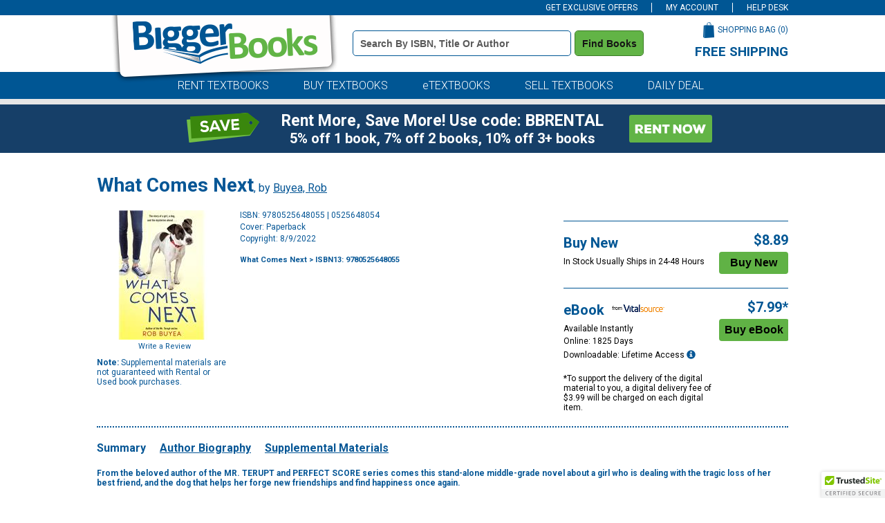

--- FILE ---
content_type: application/javascript
request_url: https://www.biggerbooks.com/include/js/load-content.js
body_size: 342
content:
function scrollTo(id)
{
    var dest = 0;
	
    if($('#' + id).offset().top > $(document).height() - $(window).height())
         dest = $(document).height()-$(window).height();
	else
         dest = $('#' + id).offset().top;
		 
    $('html,body').animate({scrollTop:dest}, 800, 'swing');
}

function loadContent(page_url, method, data, container, wait_container, failed_container, wait_image_src, timeout, do_cache, done_callback, fail_callback, always_callback)
{
	// The wait_image_src is passed in because simply setting the image in html causes IE to only
	// animate 1 of them (if there are multiple on the page).
	// So, set the src with jQuery to alleviate that issue.
	if (wait_image_src != '')
		$('#' + wait_container + '-wait').attr('src', wait_image_src);
	
	$('#' + container).hide();
	$('#' + wait_container).show();
	
	// Load the content.
	$.ajax({
		type: method,
		url: page_url,
		data: data,
		cache: do_cache,
		timeout: timeout })
		.done(function (html) {
			// Load the html from the page.
			$('#' + container).html(html);
			
			// Hide the wait section.
			$('#' + wait_container).hide();
			
			// Show the main section.
			$('#' + container).fadeIn(500);
			
			if (done_callback) done_callback();
		})
		.fail(function () {
			// Hide the wait section.
			$('#' + wait_container).hide();

			// Show the failed section.
			$('#' + failed_container).fadeIn(500);
			
			if (fail_callback) fail_callback();
		})
		.always(function () {
			// Always happens.
			if (always_callback) always_callback();
	});
}


--- FILE ---
content_type: application/javascript
request_url: https://www.biggerbooks.com/resources/b2f092d1482b43e13b2466581dbf550645a7906db646d
body_size: 65968
content:
'use strict';(function(t){function f(c){if(m[c])return m[c].exports;var b=m[c]={v:c,m:!1,exports:{}};t[c].call(b.exports,b,b.exports,f);b.m=!0;return b.exports}var m={};f.c=m;f.d=function(c,b,k){f.o(c,b)||Object.defineProperty(c,b,{enumerable:!0,get:k})};f.r=function(c){"undefined"!==typeof Symbol&&Symbol.toStringTag&&Object.defineProperty(c,Symbol.toStringTag,{value:"Module"});Object.defineProperty(c,"__esModule",{value:!0})};f.t=function(c,b){b&1&&(c=f(c));if(b&8)return c;if(b&4&&"object"===typeof c&&
c&&c.l)return c;var k=Object.create(null);f.r(k);Object.defineProperty(k,"default",{enumerable:!0,value:c});if(b&2&&"string"!=typeof c)for(var p in c)f.d(k,p,function(u){return c[u]}.bind(null,p));return k};f.n=function(c){var b=c&&c.l?function(){return c["default"]}:function(){return c};f.d(b,"a",b);return b};f.o=function(c,b){return Object.prototype.hasOwnProperty.call(c,b)};f.p="";return f(0)})([function(){function t(a){var d=a.message,g=a.filename,h=a.lineno,n=a.colno,e=a.error;if(e&&"#$%^!@#%"===
e.a)A.call(a);else if(!p.includes(g))return!1;10<w.length?a=!0:(a=a.message,w.includes(a)?a=!0:(w.push(a),a=36E5<B()?!0:!1));if(a)return!1;a={};a.a=d;a.b=g;a.c=h;a.d=n;a.e=e?e.stack:"";a.f=e?e.name:"";var l;d=(l={},l.a=document.hasFocus(),l.b=document.readyState,l.c=0,l.d=0,l.e=0,l);try{var x=performance.memory||{usedJSHeapSize:0,jsHeapSizeLimit:0};d.d=Math.round(x.usedJSHeapSize/1048576);d.e=Math.round(x.usedJSHeapSize/x.jsHeapSizeLimit*100);d.c=Math.round(performance.now())}catch(F){}e=(a.g=d,a.h=
e.b,a.i=e.c,a);f(e);return!1}function f(a){var d;if(z)Array.isArray(a)?q.push.apply(q,c([],m(a),!1)):q.push(a);else{a=(d={},d.a=v,d.b=Array.isArray(a)?a:[a],d);d=a.a;var g;if(!r&&(r=y?y("PIM-SESSION-ID")||"":"",!r&&navigator.cookieEnabled))try{r=(g=/(^|; )PIM-SESSION-ID=([A-Za-z0-9]{16})($|;)/.exec(document.cookie))&&g[2]||""}catch(h){}g=r;d.d=g;g=a.a;d=window.___dm;g.f="number"==typeof d?d:void 0;a.b.toJSON=void 0;C("".concat(D,"/ae").concat("?".concat("c","=").concat(v.b)),E(a))}}var m=this&&this.s||
function(a,d){var g="function"===typeof Symbol&&a[Symbol.iterator];if(!g)return a;a=g.call(a);var h,n=[];try{for(;(void 0===d||0<d--)&&!(h=a.next()).done;)n.push(h.value)}catch(l){var e={error:l}}finally{try{h&&!h.done&&(g=a["return"])&&g.call(a)}finally{if(e)throw e.error;}}return n},c=this&&this.u||function(a,d,g){if(g||2===arguments.length)for(var h=0,n=d.length,e;h<n;h++)!e&&h in d||(e||(e=Array.prototype.slice.call(d,0,h)),e[h]=d[h]);return a.concat(e||Array.prototype.slice.call(d))},b,k,p=["64885_1825202523.js","65226_747628217.js","64854_1825202523.js","65319_1825172608.js","65350_1825232252.js","65257_1825202523.js"];
if(document.currentScript){var u=document.currentScript.src;u&&p.push(u)}var w=[],q=[],D=function(){if(true){var a=document.currentScript;try{return(new URL(a.src)).href}catch(d){}}return "https://p11.techlab-cdn.com"}(),z=!0,C=navigator.sendBeacon.bind(navigator),E=JSON.stringify,B=performance.now.bind(performance),A=Event.prototype.stopImmediatePropagation;a:{try{var y=window.sessionStorage.getItem.bind(window.sessionStorage);break a}catch(a){}y=void 0}var v=(b={},b.a=746703518,b.b=
"6581dbf550645a7906db646d",b.d=null,b.e=null,b.f=void 0,b.g=document.location.href,b.h=document.referrer,b.c=!0,b.i=navigator.cookieEnabled,b.j=navigator.language,b.k="",b);try{v.k=null===(k=navigator.connection)||void 0===k?void 0:k.effectiveType}catch(a){}try{v.c=window!==window.top}catch(a){}window.addEventListener("error",t);window.addEventListener("cpc_custom",t);window.addEventListener("load",function(){z=!1;q.length&&f(q)});var r}]);
if((function(){try{return !!Promise.prototype.finally}catch(e){return!1}})()){
(function(EnwmvY){/*
 Compiled on 2025-02-15 06:20:46.068 || 746703518 | 64885_1825202523^65226_747628217^64854_1825202523^65319_1825172608^65350_1825232252^65257_1825202523 */
'use strict';(function(M){function Q(y){if(ea[y])return ea[y].exports;var O=ea[y]={Jc:y,ic:!1,exports:{}};M[y].call(O.exports,O,O.exports,Q);O.ic=!0;return O.exports}var ea={};Q.c=ea;Q.d=function(y,O,Z){Q.oc(y,O)||Object.defineProperty(y,O,{enumerable:!0,get:Z})};Q.r=function(y){"undefined"!==typeof Symbol&&Symbol.toStringTag&&Object.defineProperty(y,Symbol.toStringTag,{value:"Module"});Object.defineProperty(y,"__esModule",{value:!0})};Q.t=function(y,O){O&1&&(y=Q(y));if(O&8)return y;if(O&4&&"object"===
typeof y&&y&&y.Sb)return y;var Z=Object.create(null);Q.r(Z);Object.defineProperty(Z,"default",{enumerable:!0,value:y});if(O&2&&"string"!=typeof y)for(var wa in y)Q.d(Z,wa,function(Aa){return y[Aa]}.bind(null,wa));return Z};Q.n=function(y){var O=y&&y.Sb?function(){return y["default"]}:function(){return y};Q.d(O,"a",O);return O};Q.oc=function(y,O){return Object.prototype.hasOwnProperty.call(y,O)};Q.p="";return Q(5)})([function(M,Q,ea){(function(y,O){function Z(ba,ra=13){return ba.map(xa=>String.fromCharCode(xa-
ra)).join("")}ea.d(Q,"a",function(){return ka});var wa,Aa,fa;let ha=!1;const ia=Z([81,82,79,98,84]),sa=Z([89,92,80,78,89,108,82,91,99]),Fa=Z([81,82,79,98,84,108,79,98,83,83,82,95]),Ma=Z([86,96,108,80,92,90,90,92,91,108,87,96]),Xa=Z([93,78,86,91,97,108,96,82,91,96,86,97,86,99,82,108,78,95,82,78,96]),R={[ia]:!(null===(wa=null===y||void 0===y?void 0:y.gb)||void 0===wa||!wa[ia]),[sa]:!(null===(Aa=null===y||void 0===y?void 0:y.gb)||void 0===Aa||!Aa[sa]),[Fa]:!(null===(fa=null===y||void 0===y?void 0:y.gb)||
void 0===fa||!fa[Fa]),[Ma]:!0,[Xa]:!1},ka=()=>{};(function(){var ba,ra;if(ra=!ha)try{ra=y&&"object"==typeof y&&null!=y.Pb&&null!=y.Pb.node&&"object"==typeof O&&new Function("try {return this===global}catch(e){return false}")}catch(xa){ra=!1}if(ra){ha=!0;try{null===(ba=O.require)||void 0===ba?void 0:ba.call(O,"dotenv").Gc()}catch(xa){}for(const xa in R)O[xa]=R[xa]}})()}).call(this,ea(1),ea(2))},function(M){function Q(){throw Error("setTimeout has not been defined");}function ea(){throw Error("clearTimeout has not been defined");
}function y(R){if(ha===setTimeout)return setTimeout(R,0);if((ha===Q||!ha)&&setTimeout)return ha=setTimeout,setTimeout(R,0);try{return ha(R,0)}catch(ka){try{return ha.call(null,R,0)}catch(ba){return ha.call(this,R,0)}}}function O(R){if(ia===clearTimeout)return clearTimeout(R);if((ia===ea||!ia)&&clearTimeout)return ia=clearTimeout,clearTimeout(R);try{return ia(R)}catch(ka){try{return ia.call(null,R)}catch(ba){return ia.call(this,R)}}}function Z(){Fa&&Ma&&(Fa=!1,Ma.length?sa=Ma.concat(sa):Xa=-1,sa.length&&
wa())}function wa(){if(!Fa){var R=y(Z);Fa=!0;for(var ka=sa.length;ka;){Ma=sa;for(sa=[];++Xa<ka;)Ma&&Ma[Xa].rc();Xa=-1;ka=sa.length}Ma=null;Fa=!1;O(R)}}function Aa(R,ka){this.cc=R;this.Tb=ka}function fa(){}M=M.exports={};var ha,ia;try{"function"===typeof setTimeout?ha=setTimeout:ha=Q}catch(R){ha=Q}try{"function"===typeof clearTimeout?ia=clearTimeout:ia=ea}catch(R){ia=ea}var sa=[],Fa=!1,Ma,Xa=-1;M.Mc=function(R){var ka=Array(arguments.length-1);if(1<arguments.length)for(var ba=1;ba<arguments.length;ba++)ka[ba-
1]=arguments[ba];sa.push(new Aa(R,ka));1!==sa.length||Fa||y(wa)};Aa.prototype.rc=function(){this.cc.apply(null,this.Tb)};M.title="browser";M.Ec=!0;M.gb={};M.Bc=[];M.version="";M.Pb={};M.Oc=fa;M.addListener=fa;M.once=fa;M.Nc=fa;M.removeListener=fa;M.Vc=fa;M.Ic=fa;M.Pc=fa;M.Qc=fa;M.Kc=function(){return[]};M.Dc=function(){throw Error("process.binding is not supported");};M.Hc=function(){return"/"};M.Fc=function(){throw Error("process.chdir is not supported");};M.Wc=function(){return 0}},function(M){var Q=
function(){return this}();try{Q=Q||(new Function("return this"))()}catch(ea){"object"===typeof window&&(Q=window)}M.exports=Q},function(){},function(){},function(M,Q,ea){function*y(a){a:{try{var b=Array.from(a);break a}catch(c){}b=void 0}if(b)for(yield a,a=0;a<b.length;a++)yield*y(b[a])}function O(){K.k(this.u)}var Z,wa,Aa,fa,ha,ia,sa,Fa,Ma,Xa,R,ka;function ba(a){var b=a[3];if(b)return b;{b=Ga.z("q").c.y;const c=[...a],d=a.map(e=>null!==e&&void 0!==e?e:-1).toString();b=b.g(d,c);return a[3]=b}}function ra(a,
b){return new RegExp(a.join(""),b)}function xa(a){const b={ya:!1,X:!1},c=location.hostname+location.pathname,d=document.documentElement.innerHTML;for(const l of a){var e=l.a,f=l.b;const h=l.c;a=l.h;const k=h&&0<h.length;if(e&&e.length)for(const m of e)if(c.endsWith(m))if(k&&h&&h.length){if(Wf(h,d))return b.X=!0,b}else return b.X=!0,b;if(f&&f.length)for(const m of f){var g=m.f.g;const p=g.d,u=new RegExp(m.f.k,m.g);g=`${g.a?location.hostname:""}${location.pathname}${g.c||p?location.search+location.hash:
""}`;if(u&&u.test(g))if(k&&h&&h.length){if(Wf(h,d))return b.ya=!!m.j,b.X=!0,b}else return b.ya=!!m.j,b.X=!0,b}if(!(e&&e.length||f&&f.length)&&h&&h.length)for(const m of h)if(e=m.d,m.e?!d.includes(e):d.includes(e))return b.X=!0,b;if(a&&a.length){e=db.v.h.i(document);for(const m of a)if(a=m.e,f=!!Xf(e,m.i),a?!f:f)return b.X=!0,b}}return b}function Yf(a,b,c=!0){const d=a.m;b||!a.f?a=0:(b=d.g,a=Math.random()<=d.i||el(d.h)&&xa(b).X||fl(c)?2:a.p?1:0);return a}function gl(){const a=window.navigator.userAgent,
b=void 0!==window.chrome;if(!a.includes("Chrome/")&&!b){if(a.includes("Firefox/"))return 1;if(a.includes("AppleWebKit"))return 2}return 0}function Zf(a,b){const c={"PIM-SESSION-ID":new RegExp(/[^A-Za-z0-9]/g)};return b&&c[a]&&!c[a].test(b)?!0:!1}function $f(a,b,c){const d=()=>{if(b){const e=Na.g.d("PIM-SESSION-ID");if(a!==e[0]||1<e.length)Na.g.e("PIM-SESSION-ID"),Na.g.c("PIM-SESSION-ID",a)}c&&a!==c.m("PIM-SESSION-ID")&&c.e("PIM-SESSION-ID",a)};db.v.k.a(window,"pagehide",d);1000&&
db.n.m.b(d,1000)}function hl(a,b){const c="toString"in b;b.toString=()=>Object.toString.apply(a);Rc.add(b.toString);c||Ya.c(b,"toString",{enumerable:!1})}function il(a,b){Ya.e(a,Ib)||(Ya.c(a,Ib,{value:function(){return a.toString()},writable:!0,enumerable:!1,configurable:!1}),b.get=jl,b.set=kl)}function jl(a,b,c){return"toString"==b?a[Ib]:Reflect.get(a,b,c)}function kl(a,b,c,d){return"toString"==b?a[Ib]=c:Reflect.set(a,b,c,d)}function la(a,b,c){const d=a.get(b);if(d){if(d.has(c))return!1;
d.add(c)}else a.set(b,new Set([c]));return!0}function Oa(a,b,c,d){const e=a.get(b);e?(a=e.get(c))?a.add(d):e.set(c,new Set([d])):a.set(b,new V.v.F.a([[c,new Set([d])]]))}function Jb(a,b,c){if(a=a.get(b))if(c=a.get(c))return c}function ll(a){dc(a);var b=a.History;if((b=b&&b.prototype)&&la(Za,b," ")){var c=b.pushState,d=b.replaceState;ma(c)&&(b.pushState=S(c,{apply(e,f,g){e=e.apply(f,g);dc(a);return e}}));ma(d)&&(b.replaceState=S(d,{apply(e,f,g){e=e.apply(f,g);dc(a);return e}}));Pa.a(a,"popstate",()=>
{dc(a)});Pa.a(a,"hashchange",()=>{dc(a)})}}function dc(a){try{const b=ta.f(a.location.href);ag.add(b)}catch(b){}}function ec(a,b,c,...d){switch(a){case 1:d.forEach(e=>Oa(Z,c,e,b));break;case 0:d.forEach(e=>{Oa(sa,c,e,b);Oa(Z,c,e,b)})}}function Sc(a,b,c,...d){switch(a){case 1:d.forEach(e=>Oa(wa,c,e,b));break;case 0:d.forEach(e=>{Oa(Fa,c,e,b);Oa(wa,c,e,b)})}}function Zd(a,b,c,...d){switch(a){case 1:d.forEach(e=>Oa(Aa,c,e,b));break;case 0:d.forEach(e=>{Oa(Ma,c,e,b);Oa(Aa,c,e,b)})}}function C(a,b,c,...d){switch(a){case 1:d.forEach(e=>
Oa(fa,c,e,b));break;case 0:d.forEach(e=>{Oa(Xa,c,e,b);Oa(fa,c,e,b)})}}function $d(a,b,c){switch(a){case 1:la(ha,c,b);break;case 0:la(R,c,b),la(ha,c,b)}}function ae(a,b,c){la(ka,c,b);switch(a){case 1:la(ia,c,b);break;case 0:la(ka,c,b),la(ia,c,b)}}function ml(a){const b=Aa.get(a),c=(na.v(a,"HTML")||na.v(a,"SVG"))&&"Element"!==a?"Element":void 0;a=c&&c!==a&&Aa.get(c);return[...(b||[]),...(a||[])].reduce((d,[e,f])=>{e=e.toLowerCase();const g=d.Ha[e]||(d.Ha[e]=[]),l=d.Ka[e]||(d.Ka[e]=[]),h=d.Ia[e]||(d.Ia[e]=
[]),k=d.Ja[e]||(d.Ja[e]=[]);f.forEach(m=>{g.push(m.ja);l.push(m.ma);h.push(m.ka);k.push(m.la)});return d},{Ha:{},Ka:{},Ia:{},Ja:{}})}function tb(a,b){const c=Jb(fa,a,b);if(!c)return c;a=Jb(Xa,a,b);return{$:[...c],sa:a?[...a]:void 0}}function bg(a){return(a=ha.get(a))?[...a]:void 0}function be(a){const b=ia.get(a);if(!b)return b;a=ka.get(a);return{$:[...b],sa:a?[...a]:void 0}}function nl(){const a=Z.get("CSSStyleDeclaration"),b=wa.get("CSSStyleDeclaration");return a&&b?[...a.keys(),...b.keys()]:a?
[...a.keys()]:b?[...b.keys()]:[]}function ol(a,b,c,d,e){if(la(Za,c,e)){var f=d.set;f&&(d.set=function(g){if(g){const l=ca(g,void 0),h=Ra(cg,b,b,l);g=Kb(g,b,l,h,ce(a,this,e),1===de&&b===dg)}return f.call(this,g)})}}function pl(a,b,c,d,e,f){const g=e.Bb,l=e.ta;if(la(Za,b,g)){var h=e.Hb;if(h){const p=c.get;p&&(c.get=function(){const u=p.call(this);if(u){const n=Lb&&2!=Mb?h.sa:h.$;if(!n)return u;var v=ca(void 0,void 0);v=ya(2,l,d,null,null,this,f,v);return a.ba(n,v,()=>u)}return u})}var k=e.Jb;if(k){const p=
c.set;if(p){const u=ql(d,l);c.set=function(v){const n=Lb&&2!=Mb?k.sa:k.$;if(!n)return u&&u(this,v,ca(v,void 0)),p.call(this,v);var q=ca(v,void 0);u&&u(this,v,q);q=ya(1,l,d,null,[v],this,f,q);return a.ba(n,q,()=>p.call(this,v))}}}var m=e.ec;m&&(c=ma(b[g])&&b[g])&&(c=S(c,{apply:function(p,u,v){const n=Lb&&2!=Mb?m.sa:m.$;if(!n)return p.apply(u,v);var q=ca(v[0],void 0);q=ya(0,l,d,null,v,u,f,q);return a.ba(n,q,()=>p.apply(u,v))}}),b[g]=c)}}function rl(a,b){const c=()=>{},d=bg("submit"),e=d&&function(l){Nb.b(l)&&
!Nb.a(l)&&(l=ee(eg,fe,fe,l,l.target,b,null),a.ba(d,l,c))},f=bg("click"),g=f&&function(l){Nb.b(l)&&!Nb.a(l)&&(l=ee(fg,gg,null,l,l.target,b,null),a.ba(f,l,c))};e&&Pa.a(b,"submit",e);g&&Pa.a(b,"click",g);if(e||g){const l=b.Event.prototype;["stopPropagation","stopImmediatePropagation"].forEach(h=>{var k=ma(l[h])&&l[h];k&&la(Za,l,h)&&(k=S(k,{apply:(m,p)=>{switch(p.type){case "submit":e&&e(p);break;case "click":g&&g(p)}return m.apply(p)}}),l[h]=k)})}}function ql(a,b){if(a===hg&&ig.has(b))return(c,d,e)=>
{null!==e&&d&&(d=K.c.e.f(e))&&(d=d.k({ca:!0}),d=jg(d),fc.set(c,d))}}function sl(a,b,c){const d=c.G,e=c.ta,f=b[d];if(la(Za,f,"new")){var g=c.dc;if(g&&ma(f)){var l=eb.P(d);Ob(b,d,f,{construct:(h,k)=>{const m=Lb&&2!=Mb?g.sa:g.$;if(!m)return new h(...k);var p=ca(k[0],void 0);p=ya(0,Tc,e,e,k,null,b,p);return a.ba(m,p,()=>new h(...k),[l,f])}})}}}function tl(a){const b=[];do b.push(...Object.getOwnPropertyNames(a)),a=a.__proto__;while(a&&a!==Object.prototype);return[...(new Set(b))]}function Kb(a,b,c,d,
e=!1,f=!1){const g=(l,h,k)=>{const m=jb;jb=c;Uc.clear();gc=[];const p=g.Va,u=kg(null,b,p,c);l=l.apply(h,k);lg(u,p,k&&k[0]&&"string"===typeof k[0].type&&k[0].type||"");jb=m;return l};g.Va=d;mg(g,d);a=S(a,{apply:g},f);return e?Vc(a):a}function Vc(a){return function(b){if(!b||!b.data||"object"!=typeof b.data||!ng(b.data))return a.call(this,b)}}function ce(a,b,c){return("message"==c||"onmessage"==c)&&(b instanceof a.Worker||!!a.SharedWorker&&b instanceof a.MessagePort)}function ul(a){const b=a.EventTarget.prototype;
Wc.forEach(c=>{const d=og[c];if(b[c]&&la(Za,b,c)){var e=b[c];if(ma(e)){switch(c){case "addEventListener":var f=(l,h,k)=>{h=h||a;const m=k[0],p=k[1];if(p){Xc&&"unload"==m&&I.t.k();if(Ba.has(p))return l.apply(h,k);const u=Yc(h,p)||{};let v=u[m];if(v)return k[1]=v,l.apply(h,k);const n=ca(p,void 0),q=Ra(d,hc,hc,n),t=ce(a,h,m);"object"==typeof p?v=new Proxy(p,{get(r,fb,ic){const jc="handleEvent"==fb?r[fb]:void 0;if(jc){if(ub.has(jc))return ub.get(jc).bind(r);fb=Kb(jc,hc,n,q,t);ub.set(jc,fb);return fb.bind(r)}return Reflect.get(r,
fb,ic)}}):v=Kb(p,hc,n,q,t);k[1]=v;u[m]=v;Ba.add(v);pg(h,p,u)}return l.apply(h,k)};break;case "removeEventListener":f=(l,h,k)=>{const m=k[0],p=k[1],u=p&&Yc(h||a,p)||{};k[1]=u[m]||p;l=l.apply(h||a,k);u&&u[m]&&delete u[m];return l};break;case "dispatchEvent":f=(l,h,k)=>l.apply(h||a,k);break;default:throw Error();}e=S(e,{apply:f});var g=qg[c];Ya.c(b,g,{value:e,writable:!0,enumerable:!1,configurable:!1});Ya.c(b,c,{set:function(l){"function"==typeof l&&(l=S(l,{apply:f}));(1===kc?this||a:this)[g]=l},get:function(){return(1===
kc?this||a:this)[g]}})}}})}function vl(a){const b=a.EventTarget.prototype;Wc.forEach(c=>{if(b[c]&&la(Za,b,c)){var d=b[c];ma(d)&&(d=S(d,{apply:(e,f,g)=>{const l=g[0],h=g[1];Xc&&h&&"unload"==l&&I.t.k();if(h&&ce(a,f,l))switch(c){case "removeEventListener":var k=Yc(f||a,h)||{};g[1]=k[l]||h;break;case "addEventListener":if(!Ba.has(h)){"object"==typeof h?k=new Proxy(h,{get(p,u,v){const n="handleEvent"==u?p[u]:void 0;if(n){if(ub.has(n))return ub.get(n).bind(p);u=Vc(n);ub.set(n,u);return u.bind(p)}return Reflect.get(p,
u,v)}}):k=Vc(h);g[1]=k;var m=Yc(f||a,h)||{};m[l]=k;Ba.add(k);pg(f||a,h,m)}}return e.apply(f||a,g)}}),b[c]=d)}});["Worker","MessagePort"].forEach(c=>{var d,e;const f=(c=null===(d=a[c])||void 0===d?void 0:d.prototype)&&(null===(e=Zc(c,"onmessage"))||void 0===e?void 0:e.set);f&&Ya.c(c,"onmessage",{set:function(g){(this["  $$__onmessage"]=g)&&(g=Vc(g));f.call(this,g)},get:function(){return this["  $$__onmessage"]||null}})})}function wl(a){var b;if(a.onunload)I.t.k();else{var c=[a];for(const d of["HTMLBodyElement",
"HTMLFrameSetElement"]){const e=null===(b=a[d])||void 0===b?void 0:b.prototype;e&&c.push(e)}for(let d of c)if(a=Zc(d,"onunload")){const e=a.set;e&&(a.set=function(f){f&&I.t.k();return e.call(this,f)},Ya.c(d,"onunload",a))}}}function rg(a,b,c,d,e){for(e=e[Symbol.iterator]();;)try{for(const f of e){const g=Zc(c,f);g&&(ol(a,b,c,g,f),d[f]=g)}break}catch(f){}}function xl(a,b){a=b.Object;var c=S(a.getOwnPropertyDescriptor,{apply(d,e,f){d=d.apply(e,f);e=f[1];if(!(e&&vb.includes(e)||d&&Rc.has(d.value)&&e&&
$c.includes(e)))return Ha&&d&&(e=f[0],f=f[1],!e||e!==b.EventTarget.prototype||"removeEventListener"!==f&&"addEventListener"!==f&&"dispatchEvent"!==f||(d.value=e[f],d.writable=!0,delete d.get,delete d.set)),d}});a.getOwnPropertyDescriptor=c;c=S(a.getOwnPropertyDescriptors,{apply(d,e,f){d=d.apply(e,f);for(e=0;e<vb.length;e++){const g=vb[e];if(d[g])try{delete d[g]}catch(l){}}if(d&&d.toString&&Rc.has(d.toString.value))for(const g of $c)try{delete d[g]}catch(l){}yl(b,d,f);return d}});a.getOwnPropertyDescriptors=
c;c=S(a.getOwnPropertyNames,{apply(d,e,f){const g=f[0];d=d.apply(e,f);if(!g)return d;for(e=0;e<vb.length;e++)f=sg.call(d,vb[e]),-1<f&&tg.call(d,f,1);for(e=0;e<$c.length;e++)f=$c[e],Rc.has(g[f])&&(f=sg.call(d,f),-1<f&&tg.call(d,f,1));return d}});a.getOwnPropertyNames=c;c=S(a.defineProperty,{apply(d,e,f){if(Ha){const g=f[0],l=f[1],h=f[2];if(g&&g===b.EventTarget.prototype&&("removeEventListener"===l||"addEventListener"===l||"dispatchEvent"===l))return g[l]=h.value,g}return d.apply(e,f)}});a.defineProperty=
c;c=S(a.defineProperties,{apply(d,e,f){if(Ha){const g=f[0],l=f[1];g&&l&&Wc.forEach(h=>{const k=l[h];k&&k.value&&(delete l[h],g[h]=k.value)})}return d.apply(e,f)}});a.defineProperties=c}function zl(a){a.URL.createObjectURL=S(a.URL.createObjectURL,{apply(b,c,d){if(d&&d[0]&&oa(d[0],a,"0")){const e=d[0];b=b.apply(c,d);I.x.a(b,e);return b}return b.apply(c,d)}});Ob(a,"Blob",a.Blob,{construct:(b,c)=>{b=new b(...c);I.x.u(b,c);return b}})}function Al(a){Ob(a,"Request",a.Request,{construct:(b,c)=>{b=new b(...c);
let d=[...c];c=c[0];oa(c,a,"3")&&(d=I.x.d(c)||[c.url]);I.x.c(b,d);return b}})}function wb(a,b,c,d){Object.entries(c).forEach(([e,f])=>d(a,b,e,...f))}function kb(a,b,c,d){ad(a,b,d);wb(a,c,d,Zd)}function ad(a,b,c){wb(a,b,c,Sc)}function aa(a,b,c,d,e){return{Za:void 0,get ["h"](){this.Za||(this.Za=T.c.t(this.d));return this.Za},$a:void 0,get ["d"](){this.$a||(this.$a=ta.g(a,b));return this.$a},Oa:void 0,get ["k"](){if(void 0!==this.Oa)return this.Oa;try{return this.Oa=this.d?new V.n.n.p(this.d):null}catch(f){return this.Oa=
null}},["g"]:c,["l"]:d,["f"]:!!e}}function ug(a){const b={};Object.entries(a).forEach(([c,d])=>{c=c.toLowerCase();(b[c]=b[c]||[]).push(d)});return b}function lc(a){return(b,c)=>{b.c=!0;return a(b,c)}}function Sa(a,b,c,d,e,f){const g=(l,h,k)=>{jb=e;Uc.clear();gc=[];const m=g.Va,p=kg(c,d,m,e);l=l.apply(h,k);lg(p,m);jb=null;return l};g.Va=f;mg(g,f);return S(a,{apply:g})}function Bl(a){"setInterval setTimeout setImmediate requestIdleCallback requestAnimationFrame webkitRequestAnimationFrame queueMicrotask".split(" ").forEach(b=>
{const c=a[b];if(c&&ma(c)){const d=vg[b];a[b]=S(c,{apply:(e,f,g)=>{"string"==typeof g[0]&&(g[0]=new a.Function(g[0]));const l=ca(g[0],void 0),h=Ra(d,lb,lb,l);g[0]=Sa(g[0],a,d,lb,l,h);return e.apply(f||a,g)}})}})}function Cl(a){["MutationObserver","ResizeObserver","PerformanceObserver","IntersectionObserver","ReportingObserver"].forEach(b=>{const c=a[b];if(c&&ma(c)){const d=ge[b];Ob(a,b,c,{construct:(e,f)=>{if(f[0]){const g=ca(f[0],void 0),l=Ra(Tc,d,d,g);f[0]=Sa(f[0],a,Tc,d,g,l)}return new e(...f)}})}});
a.WebKitMutationObserver&&a.MutationObserver&&(a.WebKitMutationObserver=a.MutationObserver)}function Dl(a){const b=a.Promise;if(!la(Za,a,"Promise"))return b;b.resolve=S(b.resolve,{apply:(d,e,f)=>{const g=f[0];if(g&&"object"==typeof g&&!(g instanceof b)&&"then"in g){const l=ca(g,void 0),h=Ra(bd.resolve,mb,mb,l);f[0]=new Proxy(g,{get:function(k,m,p){return"then"===m?(m=k[m],"function"!==typeof m?m:Sa(m,a,bd.resolve,mb,l,h).bind(k)):Reflect.get(k,m,p)}})}return d.apply(e,f)}});const c=b.prototype;["then",
"catch","finally"].forEach(d=>{const e=bd[d],f=c[d];ma(f)&&(c[d]=S(f,{apply:(g,l,h)=>{var k=h[0];const m=h[1],p=ca(k,void 0),u=Ra(e,mb,mb,p),v=k&&Ba.has(k);k&&!v&&(h[0]=Sa(k,a,e,mb,p,u),Ba.add(h[0]));k=m&&Ba.has(m);m&&!k&&(h[1]=Sa(m,a,e,mb,p,u),Ba.add(h[1]));return g.apply(l,h)}}))});return b}function wg(a){const b=new P.a,c={};a.forEach((d,e)=>{const f=Qa.y.d.f([...(new Set(e.sort()))].join(""));c[f]?c[f].ib=[...(new Set([...c[f].ib,...d]))]:c[f]={ib:d,mc:e}});for(const d in c)b.set(c[d].mc,c[d].ib);
return b}function El(a){try{const g=cd.c,l=void 0==this?g.k(a):this;let h=a.f&&a.f[0];if(h){if(0==l){const [k,m]=xg(xg(h,";")[0],"=");h=k;a.f[1]=m}var b=a.u[5][0],c=yg(a);if(c){var d=ua.z("i"),e=c&&d.get(c)&&dd.q(a);if(e){const {["k"]:k,["m"]:m,["n"]:p}=e,u=ua.z("b").has(b);if(m&&p){a=!1;var f=Object.values(k.d).some(v=>v);0==l?a=u&&f:a=f;a&&(new g(l,p,k,h,c,m,u)).q()}}}}}catch(g){}}function Fl(a){try{const b=cd.c,c=void 0!=this?this:b.k(a),d=yg(a);if(d)if(0==c){const e=T.g.b(a.b||document);for(const f of Gl(e,
g=>g[0]))if(b.y(c,f,d)){b.m(a,f,d);break}}else{const e=a.f&&a.f[0];e&&b.y(c,e)&&b.m(a,e,d)}}catch(b){}}function zg(a){xb(a,Fl.bind(this))}function Ag(a){xb(a,El.bind(this))}function Bg(a){try{window[a.Eb]=a.Lb}catch(b){}return!0}function Cg(a){const b=a.parent;a:{for(let d=0;d<b.length;d++)try{if(b[d]===a){var c=!0;break a}}catch(e){}c=!1}if(c)return b}function Dg(a){const b=a.Lb;var c=document.querySelectorAll(`script[src^='${a.Kb}']`);if(1==c.length)return!1;const d="loading"==document.readyState;
return c[0]===b&&d?!1:(a=window[a.Eb])&&[...c].includes(a)&&(c=window.performance.getEntriesByName(a.src,"resource"))&&c.length&&"script"===c[0].initiatorType?!0:!1}function Eg(a){for(const b of a){const c=b[0],d=b[1],e=c.replace(/-/gim,"_");c!=e&&a.set(e,d)}}function he(a){return{["t"]:a.t,["s"]:a.s,["n"]:a.n||200,["p"]:Array.isArray(a.p)?a.p.map(Fg):[Fg(a.p)]}}function Fg(a){if(a instanceof RegExp)return a;if(Array.isArray(a)){const b=a[0];return(a=a[1])?new RegExp(b,a):new RegExp(b)}return new RegExp(a)}
ea.r(Q);class ua{static get ["w"](){return this.J}static ["b"](a){return!!this.J[a]}static ["z"](a){return this.J[a]}static ["k"](a,b){this.J[a]=b}static ["q"](){this.J={}}}ua.J={};class nb{static get ["a"](){return this.J}static ["b"](a){return!!this.J[a]}static ["k"](a,b){Object.assign(b,this.M);this.J[a]=b;"function"==typeof b.r&&b.r()}static ["z"](a){return this.J[a]}static ["s"](){this.J={["k"]:void 0,["l"]:void 0,["q"]:void 0,["y"]:void 0,["b"]:void 0,["a"]:void 0,["p"]:void 0,["c"]:void 0,
["w"]:void 0,["u"]:void 0,["i"]:void 0,["t"]:void 0,["x"]:void 0,["h"]:void 0}}}nb.J={["k"]:void 0,["l"]:void 0,["q"]:void 0,["y"]:void 0,["b"]:void 0,["a"]:void 0,["p"]:void 0,["c"]:void 0,["w"]:void 0,["u"]:void 0,["i"]:void 0,["t"]:void 0,["x"]:void 0,["h"]:void 0};nb.M={["o"]:nb,["b"]:ua};var Hl=ea(0);let F,yb,Ga,ie;class Gg{static M(){this.J=new F.v.F.a}static ["x"](a){return this.J.get(a)}static ["y"](a,b){return this.J.set(a,b)}}let ob;class pb{constructor(a,b=!0){ob=F?F.v.F.a:Map;this.map=
new ob(b?[["",0]]:[]);this.P=new ob(b?[["",0]]:[]);this.J=new ob(b?[[0,""]]:[]);this.R=new ob(b?[[0,""]]:[]);this.S=b}get ["a"](){return this.map}get ["b"](){return this.J}["h"](a,b){return this.M(a,b,!0)}["g"](a,b){return this.M(a,b,!1)}M(a,b,c){var d=this.map.get(a);if(void 0===d||c){if(void 0!==d&&c)return this.P.set(a,d),this.R.set(d,b||a),d;d=this.J.size;this.map.set(a,d);c&&this.P.set(a,d);this.J.set(d,b||a);this.R.set(d,c?b||a:"");return d}return d}["m"](a,b){b?a.forEach(c=>{const d=this.J.size;
this.J.set(d,c);this.map.has(c)||this.map.set(c,d)}):a.forEach(c=>this.M(c))}["e"](a){a=a?this.J.get(a):void 0;return void 0!==a?a.toString():void 0}["f"](a){return a?this.J.get(a):void 0}["c"](){return this.J.size}["d"](){return[...this.J.values()]}["k"](a){this.J=new ob(this.S?[[0,""]]:[]);this.map.forEach((b,c)=>{c=a(c);this.J.set(b,c)})}["l"](){this.J=new ob(this.R);this.map=new ob(this.P)}}class mc{constructor(a,b,c,d,e,f,g){this.f=a;this.a=b;this.b=c?1:0;this.c=d?1:0;this.o=e?1:0;this.g=f?1:
0;this.h=g?1:0}[("f","a","b","c","o","g","h","i")](){return[this.f,this.a,this.b,this.c,this.g,this.h,this.o].join()}["toString"](){return this.j()}["j"](){return this.i()}["k"](a={}){return new mc(this.f,this.a,this.b,this.c,this.o,a.ca||this.g,this.h)}static ["m"](a){a=a.split(",").map(b=>parseInt(b));return new mc(a[0]||0,a[1]||0,a[2]||0,a[3]||0,a[6]||0,a[4]||0,a[5]||0)}static ["l"](a,b){const c={["a"]:a.x.e(b.a)||"",["c"]:b.c,["o"]:b.o,["b"]:b.b,["g"]:b.g,["h"]:b.h,["f"]:"",["d"]:"",["e"]:"",
["n"]:""},d=a.q.e(b.f)||"";a=yb?yb.c.k(a.q.e(b.f)||""):d.replace(/\u0000/g,"");if(c.f=a)try{const e=new F.n.n.p(a);c.n=e.pathname+e.search;c.d=e.hostname;c.e=e.protocol.slice(0,-1);return c}catch(e){}c.n=a?a:c.a;c.d="";c.e="";return c}}class w{static ["c"](a){return a[0]}static ["d"](a){return a[1]}static ["e"](a){return a[2]}static ["f"](a){return a[3]}static ["g"](a){return a[4]}static ["h"](a){return a[5]}static ["i"](a){return a[6]}static ["r"](a){return a[12]}static ["j"](a){return a[7]||null}static ["k"](a){return a[8]||
null}static ["za"](a){return a[14]}static ["zb"](a){return a[15]||null}static ["zc"](a){return a[16]||null}static ["w"](a){var b=w.r(a);if(b){b=[b,w.j(a),w.k(a)];const c=w.za(a);c&&b.push(void 0,[c,w.zb(a),w.zc(a)]);return b}return null}static ["y"](a){var b=a[13];if(!b)return null;const c={["a"]:b[0],["b"]:b[1]},d={["a"]:b[2],["b"]:b[3]};b={["a"]:b[4],["b"]:b[5]};return{["d"]:{["a"]:this.q(a,19),["b"]:this.q(a,15),["c"]:this.q(a,29),["d"]:this.q(a,30),["e"]:this.q(a,31),["f"]:this.q(a,14),["g"]:this.q(a,
25),["h"]:this.q(a,26),["i"]:this.q(a,20),["j"]:this.q(a,16)},["a"]:c,["b"]:d,["c"]:b}}static ["m"](a){return a[9]}static ["n"](a){return 4===w.d(a)?w.m(a):null}static ["o"](a){return a[10]}static ["p"](a){return a[11]}static ["q"](a,b){return 0<(a[11]&1<<b)}static ["a"](a,b){a[10]=b}static ["v"](a,b){a[3]=b}static ["x"](a,b){a[4]=b}static ["b"](a,b){a[11]|=1<<b;(b=Ga&&Ga.z("q"))&&b.i(a)}static ["t"](a,b){a[11]&=~(1<<b);(b=Ga&&Ga.z("q"))&&b.i(a)}static ["u"](a,b){a[5]=[b]}static ["s"](a,b){a[12]=
b[0];a[7]=b[1];a[8]=b[2];if(b=b[4])a[14]=b[0],a[15]=b[1],a[16]=b[2]}static ["l"](a,b){const {["a"]:c,["b"]:d}=b.a,{["a"]:e,["b"]:f}=b.b,{["a"]:g,["b"]:l}=b.c;if(c.length||d.length||e.length||f.length||g.length||l.length)a[13]=[c,d,e,f,g,l]}}class Pb{static ["a"](a){return w.q(a,0)}static ["b"](a){return w.q(a,1)}static ["c"](a){return w.q(a,6)}static ["d"](a){return w.q(a,3)}static ["f"](a){return w.q(a,4)}static ["g"](a){return w.q(a,9)}static ["h"](a){return w.q(a,10)}static ["i"](a){return w.q(a,
11)}static ["j"](a){return w.q(a,12)}static ["k"](a){return w.q(a,13)}static ["l"](a){return w.q(a,14)}static ["m"](a){return w.q(a,25)}static ["n"](a){return w.q(a,26)}static ["o"](a){return w.q(a,15)}static ["E"](a){return w.q(a,16)}static ["q"](a){return w.q(a,17)}static ["s"](a){return w.q(a,19)}static ["t"](a){return w.q(a,20)}static ["u"](a){return w.q(a,21)}static ["v"](a){return w.q(a,22)}static ["w"](a){return w.q(a,23)}static ["x"](a){return w.q(a,24)}static ["y"](a){return w.q(a,27)}static ["z"](a){return w.q(a,
28)}static ["A"](a){return w.q(a,29)}static ["B"](a){return w.q(a,30)}static ["C"](a){return w.q(a,31)}static ["D"](a){return this.d(a)||this.w(a)}static ["e"](a){return w.q(a,2)}static ["r"](a){return w.q(a,18)}static ["G"](a){return w.q(a,7)}static ["F"](a){return w.q(a,8)}}let je;const Il=[];class nc{constructor(a,b,c){this.J=a;this.M=c;this.P=b||{[0]:new F.v.F.a,[1]:new F.v.F.a,[2]:new F.v.F.a,[3]:new F.v.F.a,[4]:new F.v.F.a,[5]:new F.v.F.a,[6]:new F.v.F.a}}static J(){je=new F.v.F.a}static ["a"](a,
b,c){return a?a.map(d=>b.f(d)||null).filter(d=>!!d):c}static ["b"](a,b,c){return a?a.map(d=>b.e(d)||void 0).filter(d=>!!d):c}["e"](a){w.d(a);return"UNKNOWN"}["f"](a){return this.J.j.e(w.e(a))||"unknown"}["g"](a){return this.J.j.e(w.f(a))||"unknown"}["h"](a){return this.J.c.e(w.g(a))||"unknown"}["j"](a){const b=this.J;return(a=nc.a(w.h(a),b.e,void 0))&&0<a.length?a.map(c=>mc.l(b,c)):Il}["k"](a){a=w.h(a)[0];if(void 0!==a){var b=je.get(a);if(void 0!==b)return b;b=this.J;var c=b.e.f(a);b=void 0!==c?mc.l(b,
c):void 0;je.set(a,b);return b}}["l"](a){return nc.b(w.o(a),this.J.q,void 0)}["r"](a){a=w.r(a);return"number"===typeof a&&a||null}["m"](a){w.j(a);return null}["n"](a){w.k(a);return null}["q"](a){const b=w.za(a);if("number"!=typeof b)return null;const c=w.zb(a);a=w.zc(a);const d=this.J.x.e(b);return[b,(void 0)[c],"number"===typeof a&&(void 0)[a]||void 0,d]}["s"](a){var b,c=Pb.d(a);if(Pb.w(a)&&!c)return a=null===(b=this.o(a,6))||void 0===b?void 0:b.split(","),a=((null===a||void 0===a?void 0:a.map(e=>
parseInt(e)))||[])[0],"number"===typeof a?[a,void 0,void 0]:null;b=this.r(a);c=this.q(a);if(!b&&!c)return null;const d=Array(4).fill(void 0);b&&(d[0]=b,d[1]=this.m(a),d[2]=this.n(a)||void 0);c&&(d[3]=c);return d}["t"](a){var b=a[13];if(b){const c=this.J.x,d=this.J.y,e=g=>{if(0!=g.length)return g.map(l=>{l=d.f(l);const [h=-1,k=-1,m=-1,,p=-1,u=-1,v=-1]=l;return[0>h?void 0:h,0>=k?void 0:(void 0)[k]||void 0,0>=m?void 0:(void 0)[m]||void 0,0>=p?void 0:[p,(void 0)[u],0>=v?void 0:(void 0)[v]||void 0,0>=
p?void 0:c.e(p)]]})};a={exact:e(b[0]),includes:e(b[1])};const f={exact:e(b[2]),includes:e(b[3])};b={exact:e(b[4]),includes:e(b[5])};return{Tc:a.exact||a.includes?a:void 0,Uc:f.exact||f.includes?f:void 0,Sc:b.exact||b.includes?b:void 0}}}["o"](a,b){return this.J.x.e(this.P[b].get(w.i(a)))}["p"](a,b,c){const d=Pb.D(a);c=d?this.J.x.h(c):this.J.x.g(c);this.P[b].set(w.i(a),c);d&&this.M&&this.M[b].set(w.i(a),c)}}let va;class Jl{constructor(){va=F?F.v.F.a:Map;this.S=[];this.J=[];this.o={[0]:new va,[1]:new va,
[2]:new va,[3]:new va,[4]:new va,[5]:new va,[6]:new va};this.R={[0]:new va,[1]:new va,[2]:new va,[3]:new va,[4]:new va,[5]:new va,[6]:new va};this.M=[];this.P=[];this.e=[0];this.b=new va;this.c={["j"]:new pb,["c"]:new pb,["e"]:new pb,["h"]:new pb,["q"]:new pb,["x"]:new pb,["y"]:new pb};this.d=new nc(this.c,this.o,this.R)}get ["a"](){return this.S}get [("b","c","o","d","e","f")](){return this.M}["m"](){return this.a.length}["k"](a){const b=Pb.D(a);this.J.push(b?a:void 0);return this.a.push(a)}["g"](){this.J.pop();
this.a.pop()}["i"](a){const b=w.i(a),c=w.p(a);this.f[b]=c;Pb.D(a)&&(this.P[b]=c)}["n"](){this.S=[...this.J];this.M=this.P.slice();this.c.q.l();this.c.x.l();for(const a in this.o){const b=a;this.o[b]=new F.v.F.a(this.R[b])}}}class oc{static ["r"](){const a=F.n.m.a;(0,F.v.k.a)(window,"load",()=>{const b=()=>{oc.J()||a(b,100)};a(b,0)})}static ["k"](a,...b){const c=F.v.k.a,d=F.n.m.a;this.x?d(a,20,...b):c(window,"load",()=>d(a,20,...b))}static J(){const a=window.performance.getEntriesByType("navigation");
return(a&&a.length?a[0].loadEventEnd:performance.timing?performance.timing.loadEventEnd:1)?oc.x=!0:!1}}oc.x=!1;let ke,Hg,zb,ed,le,me,ne,oe;class Ca{static ["i"](){zb=F.v.k.a;ed=F.v.k.b;le=F.e.a;me=F.e.b;ne=F.e.c;oe=F.e.d;this.M=new F.v.F.a([[3,new Set],[6,new Set],[2,new Set]]);this.J=new F.v.F.a([[0,new Set],[1,new Set],[2,new Set],[3,new Set],[6,new Set]]);this.da=(Hg=!!Ga.z("j").m.y)?"pagehide":"unload"}static ["j"](){this.ha=yb.c.a();this.R(window,a=>{F.v.j.b(a)&&(this.wa=!0)});this.Na();ke=!!Ga.z("j").m.p}static ["l"](a,
b){if(ke)switch(a){case 0:case 1:case 3:case 6:case 2:this.J.get(a).add(b);break;case 4:this.J.set(a,b)}switch(a){case 0:/iPad/i.test(navigator.userAgent)||/iPhone/i.test(navigator.userAgent)?this.R(window,b):zb(window,"beforeunload",b);break;case 1:this.R(window,b);break;case 5:case 4:this.M.set(a,b);break;case 2:case 3:case 6:this.M.get(a).add(b)}}static ["m"](){if(ke){var a=this.J.get(0),b=this.J.get(1),c=this.J.get(2),d=this.J.get(3),e=this.J.get(4),f=this.J.get(6),g={initiatorType:1};for(const l of a)try{l(g)}catch(h){}for(const l of b)try{l(g)}catch(h){}this.xa(g,
c,d,e,f)}}static ["k"](){this.Ma()}static Na(){document.body?this.P():(this.Y(window),zb(document,"DOMContentLoaded",()=>{this.ia(window);this.P()}));oc.k(()=>{ie.z("a").d.f({["l"]:()=>this.Pa()})})}static Pa(){const a=oe(document,this.ha);if(a&&a.contentWindow)for(var b=a.nextElementSibling;b;){if(this.Sa(b)){this.ia(a.contentWindow);me(a.parentNode,a);this.P(a);break}b=b.nextElementSibling}else this.P()}static Sa(a){if(yb.n.p(a)){const b=a.tagName;if(b&&"iframe"===b.toLowerCase()||a.hasChildNodes()&&
(a=(0,F.v.i.c)(a,"iframe"))&&a.length)return!0}return!1}static jb(a){if(F.v.j.b(a))if(!this.wa)F.n.m.a(this.mb.bind(this,!0,this.Z),0);else if(!this.ra){this.ra=!0;a=this.M.get(2);var b=this.M.get(3),c=this.M.get(4),d=this.M.get(6);this.xa({initiatorType:0},a,b,c,d)}}static lb(){const a=this.M.get(5);a&&a()}static P(a){a||(a=ne(document,"iframe"));a.id=this.ha;a.style.display="none";const b=Ga.z("a");b&&b.add(a);this.Z=!1;zb(a,"load",()=>{this.Z=!0});le(document.documentElement,a);this.va(a.contentWindow)?
this.Ua():me(a.parentNode,a)}static Ua(){const a=ne(document,"div");a.style.display="none";le(document.documentElement,a)}static va(a){let b=!1;if(a)try{this.Y(a),b=!0}catch(c){}if(b){this.ua.add(a);const c=ie.z("a");c&&c.f(a)}else this.ia(window),this.Y(window);return b}static mb(a=!1,b=!1){var c=oe(document,this.ha);c&&c.contentWindow?(c=c.contentWindow,a&&this.ua.has(c)?b&&yb.t.a(4):this.va(c)):this.P()}static Y(a){this.R(a,this.Da);zb(a,"beforeunload",this.Ca)}static ia(a){this.hb(a,this.Da);
ed(a,"beforeunload",this.Ca)}static Ta(){Ca.ra=!1}static R(a,b){this.S.set(b,a);zb(a,this.da,b)}static hb(a,b){this.S.delete(b);ed(a,this.da,b)}static Ma(){if(Hg){for(let [a,b]of this.S)ed(b,"pagehide",a),zb(b,"unload",a);this.S.clear();this.da="unload"}}static xa(a,b,c,d,e){for(const f of b)try{f(a)}catch(g){}for(const f of c)try{f(a)}catch(g){}if(d)try{d(a)}catch(f){}for(const f of e)try{f(a)}catch(g){}}}Ca.ra=!1;Ca.Z=!1;Ca.wa=!1;Ca.ua=new WeakSet;Ca.S=new Map;Ca.Da=Ca.jb.bind(Ca);Ca.Ca=Ca.lb.bind(Ca);
const pc=new WeakMap;let fd;const Ig=new WeakMap;let pe;const Jg=new WeakMap;class Kg{static J(){pe=new F.v.F.a;fd=new F.v.F.a}static ["u"](a,b){Ig.set(a,b)}static ["q"](a){return Ig.get(a)}static ["c"](a,b){Jg.set(a,b)}static ["d"](a){return Jg.get(a)}static ["a"](a,b){pe.set(a,b)}static ["b"](a){return pe.get(a)}static ["o"](a,b,c){var d=pc.get(a);if(d){switch(b){case 1:case 3:d[b]=c;break;case 2:{const [e,f]=c;d[b][e]=d[b][e]||[];d[b][e].push(f)}}pc.set(a,d)}else{d=pc.set;{const e={[1]:"",[2]:{},
[3]:null};b&&(e[b]=c);b=e}d.call(pc,a,b)}}static ["t"](a){return pc.get(a)}static ["j"](a){if(fd.has(a))return fd.get(a);const b={};fd.set(a,b);return b}}const qe=new WeakSet,re=new WeakSet,Lg=Symbol();let qc,rc;class Qb{static M(a){rc=a;Qb.J=rc.Ob(!1)}static ["q"](){qc=new F.v.F.a;Ga.k("d",qc);const a=Ga.z("j").j;a&&F.v.k.a(document,"DOMContentLoaded",()=>{const b=F.v.h.g(document,a);Array.from(b).forEach(c=>{this.r(c)})})}static ["r"](a,b=!1){if(!a||re.has(a)||qe.has(a)&&(!b||!Qb.J))return null;
if(void 0===F.v.n.c(a))return qe.add(a),null;var c=qc.get(a);if(c)return c;if(b){var d=rc.hc(a);return d?(b=d,ba(b),qc.set(a,b),d):null}a:{if(c=Ga.z("j").l)for(d of c){const [e,f,g,l,h]=d;if(F.v.i.f(a,e)){d=h?Lg:{Mb:e,Wb:[f,g,l]};break a}}d=null}if(d===Lg)return void 0,re.add(a),null;({Wb:c}=d||{});if((c=(d=rc.Ob(!!c)&&rc.fc(a,c))||c)&&-1!=c)return ba(c),qc.set(a,c),c;if(-1==d)return re.add(a),null;!b&&qe.add(a);return null}}Qb.J=!0;Qb.s=ba;const Kl=ra("card.?(?:holder|owner)|name.*(\\b)?on(\\b)?.*card |(?:card|cc).?name|cc.?full.?name |^card.?nick(name)? |karteninhaber |nombre.*tarjeta |nom.*carte |nome.*cart |\u540d\u524d |\u0418\u043c\u044f.*\u043a\u0430\u0440\u0442\u044b |\u4fe1\u7528\u5361\u5f00\u6237\u540d|\u5f00\u6237\u540d|\u6301\u5361\u4eba\u59d3\u540d |\u6301\u5361\u4eba\u59d3\u540d".split(" "),
"i"),Ll=ra("(add)?(?:card|cc|acct).?(?:number|#|no|num|field);|\u30ab\u30fc\u30c9\u756a\u53f7;|\u041d\u043e\u043c\u0435\u0440.*\u043a\u0430\u0440\u0442\u044b;|\u4fe1\u7528\u5361\u53f7|\u4fe1\u7528\u5361\u53f7\u7801;|\u4fe1\u7528\u5361\u5361\u865f;|\uce74\ub4dc;|(numero|n\u00famero|num\u00e9ro)(?!.*(document|fono|phone|r\u00e9servation));|(?:visa|mastercard|discover|amex|american express).*gift.?card;|debit.*card".split(";")),Ml=ra(["verification|card.?identification|security.?code|card.?code","|security.?value",
"|security.?number|^card.?pin|c-v-v","|(cvn|cvv|cvc|csc|cvd|cid|ccv)(field)?","|\\bcid\\b"]),Nl=ra("expir|exp.*mo|exp.*date|ccmonth|cardmonth|addmonth;|gueltig|g\u00fcltig|monat;|fecha;|date.*exp;|scadenza;|\u6709\u52b9\u671f\u9650;|validade;|\u0421\u0440\u043e\u043a \u0434\u0435\u0439\u0441\u0442\u0432\u0438\u044f \u043a\u0430\u0440\u0442\u044b;|\u6708".split(";")),Ol=ra("exp|exp?.?year;|ablaufdatum|gueltig|g\u00fcltig|jahr;|fecha;|scadenza;|\u6709\u52b9\u671f\u9650;|validade;|\u0421\u0440\u043e\u043a \u0434\u0435\u0439\u0441\u0442\u0432\u0438\u044f \u043a\u0430\u0440\u0442\u044b;|\u5e74|\u6709\u6548\u671f".split(";")),
Pl=ra("(?:exp.*date[^y\\n\\r]*|mm\\s*[-/]?\\s*)yy(?:[^y]|$);|(?:exp.*date[^y\\n\\r]*|mm\\s*[-/]?\\s*)yyyy(?:[^y]|$);|expir|exp.*date|^expfield$;|gueltig|g\u00fcltig;|fecha;|date.*exp;|scadenza;|\u6709\u52b9\u671f\u9650;|validade;|\u0421\u0440\u043e\u043a \u0434\u0435\u0439\u0441\u0442\u0432\u0438\u044f \u043a\u0430\u0440\u0442\u044b".split(";")),Ql=ra("e.?mail |courriel |correo.*electr(o|\u00f3)nico |\u30e1\u30fc\u30eb\u30a2\u30c9\u30ec\u30b9 |\u042d\u043b\u0435\u043a\u0442\u0440\u043e\u043d\u043d\u043e\u0439.?\u041f\u043e\u0447\u0442\u044b |\u90ae\u4ef6|\u90ae\u7bb1 |\u96fb\u90f5\u5730\u5740 |\u0d07-\u0d2e\u0d46\u0d2f\u0d3f\u0d32\u0d4d\u200d|\u0d07\u0d32\u0d15\u0d4d\u0d1f\u0d4d\u0d30\u0d4b\u0d23\u0d3f\u0d15\u0d4d.? \u0d2e\u0d46\u0d2f\u0d3f\u0d7d |\u0627\u06cc\u0645\u06cc\u0644|\u067e\u0633\u062a.*\u0627\u0644\u06a9\u062a\u0631\u0648\u0646\u06cc\u06a9 |\u0908\u092e\u0947\u0932|\u0907\u0932\u0945\u0915\u094d\u091f\u094d\u0930\u0949\u0928\u093f\u0915.?\u092e\u0947\u0932 |(\\b|_)eposta(\\b|_) |(?:\uc774\uba54\uc77c|\uc804\uc790.?\uc6b0\ud3b8|[Ee]-?mail)(.?\uc8fc\uc18c)?".split(" "),
"i"),Rl=/^(?:[a-z0-9!#$%&'*+/=?^_`{|}~-]+(?:\.[a-z0-9!#$%&'*+/=?^_`{|}~-]+)*|"(?:[\x01-\x08\x0b\x0c\x0e-\x1f\x21\x23-\x5b\x5d-\x7f]|\\[\x01-\x09\x0b\x0c\x0e-\x7f])*")@(?:(?:[a-z0-9](?:[a-z0-9-]*[a-z0-9])?\.)+[a-z0-9](?:[a-z0-9-]*[a-z0-9])?|\[(?:(?:25[0-5]|2[0-4][0-9]|[01]?[0-9][0-9]?)\.){3}(?:25[0-5]|2[0-4][0-9]|[01]?[0-9][0-9]?|[a-z0-9-]*[a-z0-9]:(?:[\x01-\x08\x0b\x0c\x0e-\x1f\x21-\x5a\x53-\x7f]|\\[\x01-\x09\x0b\x0c\x0e-\x7f])+)\])$/,Sl=ra(["document.*number|passport","|passeport","|numero.*documento|pasaporte",
"|\u66f8\u985e"],"i"),Tl=ra(["^user$|^login$|user.?name|user.?id|login.?name|login.?id"],"i"),Ul=/^[a-zA-Z]{2}[0-9]{2}[a-zA-Z0-9]{4}[0-9]{7}([a-zA-Z0-9]?){0,16}$/;let gd,Mg,sc,se,Ng,Rb,te;class Vl{static ["q"](){gd=yb.n.p;Mg=F.v.h;sc=F.v.i;se=F.v.q;Ng=F.v.l;Rb=F.v.n;te=F.v.F;Ab=new te.a;ue=new WeakSet;Ga.k("g",Ab);Og=new te.a([["cc-name",[0,1,6]],["cc-number",[0,1,1]],["cc-csc",[0,1,5]],["cc-exp-month",[0,1,3]],["cc-exp-year",[0,1,4]],["cc-exp",[0,1,2]],["username",[0,2,7]]])}static ["r"](a){return Wl(a)||
Pg(a)}static ["m"](a){return Qg(a)||Pg(a)}}let Ab,ue,Og;const Xl=a=>{switch(Rb.g(a)){case "password":return[0,2,8];case "email":return[0,5];case "url":case "time":case "week":case "range":case "search":return-1}return null},Pg=a=>{if(!a||!gd(a))return null;var b=Ab.get(a);if(b)return b;if((b=Rb.h(a)||"")&&Rl.test(b)){var c=[0,5,17];b=c;ba(b);Ab.set(a,b);return c}return b&&Ul.test(b)?(b=c=[0,3,21],ba(b),Ab.set(a,b),c):null},Wl=a=>{if(!a||!gd(a)||ue.has(a))return null;var b=Ab.get(a);if(b)return b;
{const c=Qg(a);if(c&&-1!=c)return b=c,ba(b),Ab.set(a,b),c;ue.add(a);return null}},Qg=a=>{if(!a||!gd(a))return null;var b=se.d(a),c=sc.e(a)||"",d=Xl(a);if(d)return d;d=sc.e(a)||"";var e=Rb.e(a)||"",f=sc.a(a)||"",g=Ng.c(a)||"";b=b?Yl(c,b):"";c=Rb.f(a)||"";a=(Rb.a(a)||"").toLowerCase();d=[b,c,e,d,g,a,f].filter(l=>!!l);for(const l of d){if((d=Ql.test(l)?[0,5]:null)||a&&(d=Og.get(a)))return d;d=Tl.test(l)?[0,2,7]:void 0;if(d||(d=Zl(l))||(d=Sl.test(l)?[0,3,18]:null))return d}return null},Yl=(a,b)=>(a="LABEL"===
(sc.g(b)||"").toUpperCase()?b:a?Mg.f(document,`[for="${CSS.escape(a)}"]`):void 0)?se.g(a)||"":"",Zl=a=>Ll.test(a)?[0,1,1]:Ml.test(a)?[0,1,5]:Pl.test(a)?[0,1,2]:Nl.test(a)?[0,1,3]:Ol.test(a)?[0,1,4]:Kl.test(a)?[0,1,6]:null;Object(Hl.a)();class pa{}"o";"b";pa.p="b";pa.r=()=>{var a=pa.o,b=pa.b;F=a.z("q");yb=a.z("y");a.z("b");ie=a;Ga=b;Kg.J();Gg.M();nc.J()};pa.q=Gg;pa.y=Jl;pa.j=w;pa.a=Pb;pa.z=mc;pa.s=pb;pa.g=oc;pa.t=Ca;pa.x=Kg;pa.h=Qb;pa.i=Vl;pa.n=nc;let D,Da;class hd{}hd.b={["o"]:a=>`${(D&&D.n.r.p()||
new Date).toISOString().replace(/[ZT]/g," ").trimRight()}`+a?`, ${a}:`:"",["h"]:()=>D?D.n.r.b():Date.now()};hd.f={["v"]:a=>1E3*a,["i"]:a=>6E4*a,["h"]:a=>36E5*a,["j"]:a=>864E5*a,["l"]:a=>6048E5*a};hd.d={["v"]:a=>a/1E3,["i"]:a=>a/6E4,["h"]:a=>a/36E5,["j"]:a=>a/864E5,["l"]:a=>a/6048E5};class ve{}ve.s=hd;ve.a=function(a,b){const c=Error();c.a="#$%^!@#%";c.b=a;c.c=b;const d=new ErrorEvent("cpc_custom",{error:c});(0,D.n.m.a)(()=>{window.dispatchEvent(d)},0)};const $l=(a,b)=>a<b?1:a==b?0:-1,am=(a,b)=>a>
b?1:a==b?0:-1,we=(a,b,c)=>[...a].sort((d,e)=>c(b(d),b(e)));class id{}id.a=we;id.b=(a,b)=>we(a,b,am);id.c=(a,b)=>we(a,b,$l);const Rg=a=>{const b=D.v.h.i(document);[,a]=b.split(`${a}=`);[a]=a?a.split(";"):[];return a||""};class Sb{}Sb.a=Rg;Sb.d=a=>{const b=D.v.b.h,c=D.v.v.k;a=D.v.h.i(document).match(new RegExp(`${a}=\\w*`,"gm"))||[];return b(a,d=>c(d,"=")[1])};Sb.e=a=>{a=`${a}=;expires=Thu, 01 Jan 1970 00:00:01 GMT`;const b=(0,D.v.v.k)(document.location.hostname,".");for(let d=b.length-2;0<=d;d--){var c=
b.slice(d).join(".");c=`${a};domain=.${c};`;D.v.h.j(document,c);D.v.h.j(document,c+";path=/")}D.v.h.j(document,a);D.v.h.j(document,a+";path=/")};Sb.b=(a=document)=>{const b=D.v.b.h,c=D.v.v.k;a=D.v.h.i(a);return b(c(a,"; "),d=>c(d,"="))};Sb.c=(a,b)=>{const c=`${a}=${b};path=/`,d=(0,D.v.v.k)(document.location.hostname,".");for(let e=d.length-1;0<=e;e--){const f=d.slice(e).join(".");D.v.h.j(document,`${c};domain=.${f};`);if(Rg(a)==b)return f}};const bm=String.fromCharCode(64),cm=String.fromCharCode(126),
Sg=(a,b)=>{let c=0,d=a.length-1,e=Math.floor((d+c)/2);for(;a[e]!=b&&c<d;)b<a[e]?d=e-1:b>a[e]&&(c=e+1),e=Math.floor((d+c)/2);return e},xe=(a,b=!0)=>{let c=0;if(0===a.length)return c;const d=D&&D.v.v.b,e=D&&D.n.j.a;b&&(a=bm+a+cm);for(b=0;b<a.length;b++){const f=d?d(a,b):a.charCodeAt(b);c=(c<<5)-c+f;c&=c}return e?e(c):Math.abs(c)};class jd{}jd.f=xe;jd.c=(a,b)=>{const c=Sg(a,b),d=a[c];return d===b?[b,c]:d<b?[d,c]:[a[c-1],c-1]};jd.q=(a,b)=>{const c=Sg(a,b),d=a[c];return d===b?[b,c]:d>b?[d,c]:[a[c+1],c+
1]};const dm=/^[a-zA-Z-]+[:][/]{2}/,em=/^[a-zA-Z-]+[:][/]{2}|^(data|blob):/,fm=/^[/]{2}/,Tg=a=>a.toLowerCase(),Ug=a=>{var b=a.indexOf("?");if(-1<b)return a.slice(0,b);b=a.indexOf("#");return-1<b?a.slice(0,b):a},Vg=(a,b)=>{if(!a||!a.toString)return"";"string"!==typeof a&&(a=a.toString());if(em.test(a))return a;if(fm.test(a))return location.protocol+a;try{return(new D.n.n.p(a,"string"===typeof b?b:b.toString())).href}catch(c){return a}},ye=a=>D?(a=Da.r(a),Da.h(a,/\u0000/g,"")):a.trim().replace(/\u0000/g,
""),ze=(a,b,c=!0)=>{c=c?D&&D.n.f.a||String.fromCharCode:String.fromCharCode;let d="";for(;a<=b;a++)d+=c(a);return d},Ae=ze(65,90,!1),Wg=Ae.toLowerCase(),gm=ze(48,57,!1),Xg=(a,b=Ae+Wg+gm)=>{let c="";const d=b.length;for(let e=0;e<a;e++)c+=b.charAt(Math.floor(Math.random()*d));return c},hm=(()=>{const a=(h,k)=>{const m=(h&65535)+(k&65535);return(h>>16)+(k>>16)+(m>>16)<<16|m&65535},b=(h,k,m,p,u,v)=>{h=a(a(k,h),a(p,v));return a(h<<u|h>>>32-u,m)},c=(h,k)=>{h[k>>5]|=128<<k%32;h[(k+64>>>9<<4)+14]=k;let m,
p,u,v,n=1732584193,q=-271733879,t=-1732584194,r=271733878;for(k=0;k<h.length;k+=16)m=n,p=q,u=t,v=r,n=b(q&t|~q&r,n,q,h[k],7,-680876936),r=b(n&q|~n&t,r,n,h[k+1],12,-389564586),t=b(r&n|~r&q,t,r,h[k+2],17,606105819),q=b(t&r|~t&n,q,t,h[k+3],22,-1044525330),n=b(q&t|~q&r,n,q,h[k+4],7,-176418897),r=b(n&q|~n&t,r,n,h[k+5],12,1200080426),t=b(r&n|~r&q,t,r,h[k+6],17,-1473231341),q=b(t&r|~t&n,q,t,h[k+7],22,-45705983),n=b(q&t|~q&r,n,q,h[k+8],7,1770035416),r=b(n&q|~n&t,r,n,h[k+9],12,-1958414417),t=b(r&n|~r&q,t,r,
h[k+10],17,-42063),q=b(t&r|~t&n,q,t,h[k+11],22,-1990404162),n=b(q&t|~q&r,n,q,h[k+12],7,1804603682),r=b(n&q|~n&t,r,n,h[k+13],12,-40341101),t=b(r&n|~r&q,t,r,h[k+14],17,-1502002290),q=b(t&r|~t&n,q,t,h[k+15],22,1236535329),n=b(q&r|t&~r,n,q,h[k+1],5,-165796510),r=b(n&t|q&~t,r,n,h[k+6],9,-1069501632),t=b(r&q|n&~q,t,r,h[k+11],14,643717713),q=b(t&n|r&~n,q,t,h[k],20,-373897302),n=b(q&r|t&~r,n,q,h[k+5],5,-701558691),r=b(n&t|q&~t,r,n,h[k+10],9,38016083),t=b(r&q|n&~q,t,r,h[k+15],14,-660478335),q=b(t&n|r&~n,q,
t,h[k+4],20,-405537848),n=b(q&r|t&~r,n,q,h[k+9],5,568446438),r=b(n&t|q&~t,r,n,h[k+14],9,-1019803690),t=b(r&q|n&~q,t,r,h[k+3],14,-187363961),q=b(t&n|r&~n,q,t,h[k+8],20,1163531501),n=b(q&r|t&~r,n,q,h[k+13],5,-1444681467),r=b(n&t|q&~t,r,n,h[k+2],9,-51403784),t=b(r&q|n&~q,t,r,h[k+7],14,1735328473),q=b(t&n|r&~n,q,t,h[k+12],20,-1926607734),n=b(q^t^r,n,q,h[k+5],4,-378558),r=b(n^q^t,r,n,h[k+8],11,-2022574463),t=b(r^n^q,t,r,h[k+11],16,1839030562),q=b(t^r^n,q,t,h[k+14],23,-35309556),n=b(q^t^r,n,q,h[k+1],4,
-1530992060),r=b(n^q^t,r,n,h[k+4],11,1272893353),t=b(r^n^q,t,r,h[k+7],16,-155497632),q=b(t^r^n,q,t,h[k+10],23,-1094730640),n=b(q^t^r,n,q,h[k+13],4,681279174),r=b(n^q^t,r,n,h[k],11,-358537222),t=b(r^n^q,t,r,h[k+3],16,-722521979),q=b(t^r^n,q,t,h[k+6],23,76029189),n=b(q^t^r,n,q,h[k+9],4,-640364487),r=b(n^q^t,r,n,h[k+12],11,-421815835),t=b(r^n^q,t,r,h[k+15],16,530742520),q=b(t^r^n,q,t,h[k+2],23,-995338651),n=b(t^(q|~r),n,q,h[k],6,-198630844),r=b(q^(n|~t),r,n,h[k+7],10,1126891415),t=b(n^(r|~q),t,r,h[k+
14],15,-1416354905),q=b(r^(t|~n),q,t,h[k+5],21,-57434055),n=b(t^(q|~r),n,q,h[k+12],6,1700485571),r=b(q^(n|~t),r,n,h[k+3],10,-1894986606),t=b(n^(r|~q),t,r,h[k+10],15,-1051523),q=b(r^(t|~n),q,t,h[k+1],21,-2054922799),n=b(t^(q|~r),n,q,h[k+8],6,1873313359),r=b(q^(n|~t),r,n,h[k+15],10,-30611744),t=b(n^(r|~q),t,r,h[k+6],15,-1560198380),q=b(r^(t|~n),q,t,h[k+13],21,1309151649),n=b(t^(q|~r),n,q,h[k+4],6,-145523070),r=b(q^(n|~t),r,n,h[k+11],10,-1120210379),t=b(n^(r|~q),t,r,h[k+2],15,718787259),q=b(r^(t|~n),
q,t,h[k+9],21,-343485551),n=a(n,m),q=a(q,p),t=a(t,u),r=a(r,v);return[n,q,t,r]},d=h=>{let k,m="",p=32*h.length;for(k=0;k<p;k+=8)m+=String.fromCharCode(h[k>>5]>>>k%32&255);return m},e=h=>{let k,m=[];m[(h.length>>2)-1]=void 0;for(k=0;k<m.length;k+=1)m[k]=0;let p=8*h.length;for(k=0;k<p;k+=8)m[k>>5]|=(Da.b(h,k/8)&255)<<k%32;return m},f=h=>d(c(e(h),8*h.length)),g=(h,k)=>{let m=e(h);const p=[],u=[];p[15]=u[15]=void 0;16<m.length&&(m=c(m,8*h.length));for(h=0;16>h;h+=1)p[h]=m[h]^909522486,u[h]=m[h]^1549556828;
k=c(p.concat(e(k)),512+8*k.length);return d(c(u.concat(k),640))},l=h=>{let k="",m,p;for(p=0;p<h.length;p+=1)m=Da.b(h,p),k+="0123456789abcdef".charAt(m>>>4&15)+"0123456789abcdef".charAt(m&15);return k};return(h,k,m)=>{k?m?h=g(unescape(encodeURIComponent(k)),unescape(encodeURIComponent(h))):(h=g(unescape(encodeURIComponent(k)),unescape(encodeURIComponent(h))),h=l(h)):h=m?f(unescape(encodeURIComponent(h))):l(f(unescape(encodeURIComponent(h))));return h}})();class Y{}Y.a=(a=16)=>Xg(1,Ae+Wg)+Xg(a-1,void 0);
Y.b=()=>Date.now().toString().substr(7,5)+Math.random().toString(36).substr(2,9);Y.c=Tg;Y.d=Tg;Y.e=(a,b)=>{a=Vg(a,b);return Ug(a)};Y.f=Ug;Y.g=Vg;Y.h=a=>{if(/^(data|blob):/.test(a))return!1;try{const b=new D.n.n.p(a);return location.origin!=b.origin}catch(b){}return null};Y.i=a=>D?(0,Da.k)(a,"?")[0]:a.split("?")[0];Y.j=a=>{if(D){const b=Da.b;return(0,Da.k)(a," ").filter(c=>c.includes("//")||48>b(c,0)||57<b(c,0))}return a.split(" ").filter(b=>b.includes("//")||48>Da.b(b,0)||57<Da.b(b,0))};Y.k=ye;Y.l=
a=>D?(a=D.v.b.h(a,ye),D.v.b.c(a,b=>b&&0<b.length&&"unknown"!=b)):a.map(ye).filter(b=>b&&0<b.length&&"unknown"!=b);Y.m=a=>{const b=D&&Da.k,c=b?b(a,"?"):a.split("?");if(!c[1])return a;try{const d=c.slice(1).join("?"),e=(b?b(d,"&"):d.split("&")).map(f=>(b?b(f,"="):f.split("=")).map((g,l)=>0!==l%2?`*^${g.length}`:g).join("=")).join("&");return c[0]+"?"+e}catch(d){return a}};Y.n=ze;Y.o=a=>{Da.v(a,"//")&&(a="https:"+a);if(!dm.test(a))return null;try{return new D.n.n.p(a)}catch(b){}return null};Y.p=a=>{const b=
{},c=D&&Da.k,d=D&&D.v.b.f;if(!a||"string"!=typeof a)return b;a=Da.v(a,"?")?a.substr(1,a.length):a;if(!a.length)return b;a=c?c(a,"&"):a.split("&");for(const e of a)if((a=c?c(e,"="):e.split("="))&&a.length){const f=a[0];let g="";b[f]=b[f]||[];2<a.length?(a.shift(),g=d?d(a,"="):a.join("=")):1<a.length&&(g=a[1]);b[f].push(g)}return b};Y.q=a=>Object.entries(a).map(([b,c])=>`${b}=${encodeURIComponent(c)}`).join("&");Y.s=hm;Y.t=a=>!/^(?:about:blank|(?:data|blob|javascript):)/i.test(a);Y.u=a=>{const b=/^(?:about:blank|(?:data|blob|javascript):)/i.exec(a);
return b?b[0]+xe(a):"unknown:"+xe(a)};class Yg{}try{var Be;if(Be=!!window.localStorage)window.localStorage.getItem(""),Be=!0;var Zg=Be}catch(a){Zg=!1}Yg.q=Zg;class $g{}$g.p=function(a){return a&&1===a.nodeType};const tc=a=>{if(a&&"object"===typeof a){if(Array.isArray(a))return[...a].map(b=>b&&"object"===typeof b?tc(b):b);if(a instanceof Set)return new Set([...a].map(b=>b&&"object"===typeof b?tc(b):b));if(a instanceof Map)return new D.v.F.a([...a].map(([b,c])=>[b,c&&"object"===typeof c?tc(c):c]));
if(!(a instanceof RegExp))return ah(a)}return a},ah=a=>{const b={},c=D&&D.n.i.n||Object.entries;for(const [d,e]of c(a))b[d]=tc(e);return b};class kd{}kd.q=a=>D?D.n.b.f(D.n.b.k(a)):JSON.parse(JSON.stringify(a));kd.r=a=>{const b=[];for(const c of a)b.push(tc(c));return b};kd.t=ah;const im=Promise,bh=!(/iPad|iPhone/i.test(navigator.userAgent)&&/OS 16_1/i.test(navigator.userAgent))&&window.SharedWorker,jm=Blob,km=setTimeout,lm=clearTimeout,mm=URL.createObjectURL,nm=EventTarget.prototype.addEventListener;
class ch{}ch.s=function(a,b){return new im((c,d)=>{if(!bh)return d();const e=new jm(['onconnect=c=>{const b=c.ports[0];b.onmessage=async a=>{if("c"===a.data){self.close();return}const c={},d=await Promise.all(a.data.map(([a1,b1])=>(b1?fetch(a1,b1):fetch(a1)).catch(()=>{})));for(let b=0;b<a.data.length;b++){const e=a.data[b][0],f=d[b]&&d[b].status||500;c[e]=[f,400>f&&(await d[b].text())]}b.postMessage(c)}};'],{type:"application/javascript"}),f=new bh(mm(e)),g=b?km(()=>{f.port.postMessage("c");d()},
b):null;nm.call(f.port,"message",l=>{g&&lm(g);f.port.postMessage("c");c(l.data)});f.port.start();f.port.postMessage(a)})};class Ia{}"o";"b";Ia.p="y";Ia.r=()=>{D=Ia.o.z("q");Da=D.v.v};Ia.t=ve;Ia.e=id;Ia.g=Sb;Ia.d=jd;Ia.q=kd;Ia.c=Y;Ia.n=$g;Ia.j=Yg;Ia.f=ch;ea(3);const om=JSON.parse,pm=JSON.stringify;class Ce{}Ce.f=(a,b)=>om(a,b);Ce.k=(a,b,c)=>pm(a,b,c);const qm=window.atob,rm=window.btoa;class De{}De.q=a=>rm(a);De.i=a=>qm(a);const sm=window.DataView,tm=window.Uint8Array,um=window.Uint16Array,vm=window.Uint32Array;
class Tb{}Tb.k=window.ArrayBuffer;Tb.d=sm;Tb.a=tm;Tb.z=um;Tb.t=vm;const wm=String.fromCharCode;class xm{static ["a"](...a){return wm(...a)}}const ym=Number.MIN_VALUE,zm=Number.NEGATIVE_INFINITY,Am=Number.NaN,Bm=Number.POSITIVE_INFINITY,Cm=Number.parseInt,Dm=Number.isNaN,Em=Number.isFinite,Fm=Number.parseFloat;class Ub{static ["a"](a,b){return Cm(a,b)}static ["b"](a){return Dm(a)}static ["c"](a){return Em(a)}static ["d"](a){return Fm(a)}}Ub.e=Number.MAX_VALUE;Ub.f=ym;Ub.g=zm;Ub.h=Am;Ub.i=Bm;const Gm=
Object.create,Hm=Object.defineProperties,Im=Object.defineProperty,Jm=Object.freeze,Km=Object.getOwnPropertyDescriptor,Lm=Object.getOwnPropertyDescriptors,Mm=Object.getOwnPropertyNames,Nm=Object.getPrototypeOf,Om=Object.isExtensible,Pm=Object.isFrozen,Qm=Object.isSealed,Rm=Object.keys,Sm=Object.preventExtensions,Tm=Object.seal,Um=Object.entries,Vm=Object.values,dh=Object.fromEntries;class ld{static ["a"](a,b){return Gm(a,b)}static ["b"](a,b){return Hm(a,b)}static ["c"](a,b,c){return Im(a,b,c)}static ["d"](a){return Jm(a)}static ["e"](a,
b){return Km(a,b)}static ["q"](a){return Lm(a)}static ["f"](a){return Mm(a)}static ["g"](a){return Nm(a)}static ["h"](a){return Om(a)}static ["i"](a){return Pm(a)}static ["j"](a){return Qm(a)}static ["k"](a){return Rm(a)}static ["l"](a){return Sm(a)}static ["m"](a){return Tm(a)}static ["n"](a){return Um(a)}static ["o"](a){return Vm(a)}static ["p"](a){if(dh)a=dh(a);else{{const b={};for(const [c,d]of a)b[c]=d;a=b}}return a}}const Wm=Array.isArray,Xm=Array.from;class Ym{static ["a"](a){return Wm(a)}static ["b"](a){return Xm(a)}}
const Zm=Math.abs,$m=Math.ceil,an=Math.floor,bn=Math.max,cn=Math.min,dn=Math.random,en=Math.round;class fn{static ["a"](a){return Zm(a)}static ["b"](a){return $m(a)}static ["c"](a){return an(a)}static ["d"](...a){return bn(...a)}static ["e"](...a){return cn(...a)}static ["f"](){return dn()}static ["g"](a){return en(a)}}const eh=window.Storage.prototype.clear,fh=window.Storage.prototype.setItem,gh=window.Storage.prototype.getItem,hh=window.Storage.prototype.removeItem;let uc,vc;try{uc=window.localStorage}catch(a){}try{vc=
window.sessionStorage}catch(a){}class gn{static ["r"](){return eh.call(uc)}static ["e"](a,b){return fh.call(uc,a,b)}static ["m"](a){return gh.call(uc,a)}static ["y"](a){return hh.call(uc,a)}}class hn{static ["r"](){return eh.call(vc)}static ["e"](a,b){return fh.call(vc,a,b)}static ["m"](a){return gh.call(vc,a)}static ["y"](a){return hh.call(vc,a)}}const jn=window.setTimeout,kn=window.clearTimeout,ln=window.setInterval,mn=window.clearInterval,ih=window.requestIdleCallback,jh=window.cancelIdleCallback;
class nn{static ["a"](a,b,...c){return jn(a,b,...c)}static ["f"](a){return kn(a)}static ["b"](a,b,...c){return ln(a,b,...c)}static ["w"](a){return mn(a)}static ["c"](a,b){return ih&&ih(a,b)}static ["i"](a){return jh&&jh(a)}}const on=navigator.sendBeacon.bind(navigator);class kh{}kh.k=(a,b)=>on(a,b);const pn=XMLHttpRequest,qn=XMLHttpRequest.prototype.open,rn=XMLHttpRequest.prototype.send,sn=XMLHttpRequest.prototype.setRequestHeader,tn=XMLHttpRequest.prototype.__lookupSetter__("onreadystatechange");
class un{constructor(){this.J=new pn;this.M=null}["n"](a,b,c=!0){return qn.call(this.J,a,b,c)}["j"](a,b){return sn.call(this.J,a,b)}["x"](a){return rn.call(this.J,a)}set ["k"](a){tn.call(this.J,a);this.M=a}get ["k"](){return this.M}}const md=window.Date,vn=md.UTC,wn=md.now,xn=md.parse;class lh{static ["j"](a,b,c,d,e,f,g){return vn(a,b,c,d,e,f,g)}static ["b"](){return wn()}static ["v"](a){return xn(a)}}lh.p=md;const Ee=window.URL,yn=Ee.createObjectURL,zn=Ee.revokeObjectURL;class mh{static ["y"](a){return yn(a)}static ["g"](a){return zn(a)}}
mh.p=Ee;let Ta=null,gb;gb=document.createElement("iframe");gb.style.width="0";gb.style.height="0";gb.style.display="none";(document.body||document.documentElement).appendChild(gb);Ta=gb.contentWindow;const An=Object.toString;class nh{static ["a"](a){return An.call(a)}}const Bn=String.prototype.charAt,Cn=String.prototype.charCodeAt,Dn=String.prototype.concat,En=String.prototype.indexOf,Fn=String.prototype.lastIndexOf,Gn=String.prototype.localeCompare,Hn=String.prototype.match,In=String.prototype.replace,
Jn=String.prototype.search,Kn=String.prototype.slice,Ln=String.prototype.split,Mn=String.prototype.startsWith,Nn=String.prototype.substr,On=String.prototype.substring,Pn=String.prototype.toLocaleLowerCase,Qn=String.prototype.toLocaleUpperCase,Rn=String.prototype.toLowerCase,Sn=String.prototype.toUpperCase,Tn=String.prototype.trim,Un=String.prototype.trimLeft,Vn=String.prototype.trimRight,Wn=String.prototype.valueOf;class oh{static ["a"](a,b){return Bn.call(a,b)}static ["b"](a,b){return Cn.call(a,
b)}static ["c"](a,...b){return Dn.apply(a,b)}static ["d"](a,b,c){return En.call(a,b,c)}static ["e"](a,b,c){return Fn.call(a,b,c)}static ["f"](a,b,c){return Gn.call(a,b,c)}static ["g"](a,b){return Hn.call(a,b)}static ["h"](a,b,c){return In.call(a,b,c)}static ["i"](a,b){return Jn.call(a,b)}static ["j"](a,b,c){return Kn.call(a,b,c)}static ["k"](a,b,c){return Ln.call(a,b,c)}static ["v"](a,b,c){return Mn.call(a,b,c)}static ["l"](a,b,c){return Nn.call(a,b,c)}static ["m"](a,b,c){return On.call(a,b,c)}static ["n"](a){return Pn.call(a)}static ["o"](a){return Qn.call(a)}static ["p"](a){return Rn.call(a)}static ["q"](a){return Sn.call(a)}static ["r"](a){return Tn.call(a)}static ["s"](a){return Un.call(a)}static ["t"](a){return Vn.call(a)}static ["u"](a){return Wn.call(a)}}
let Xn=Math.random();const H=()=>"  $$__"+(Xn+=.01).toString(36).slice(2),ph=Object.getOwnPropertyDescriptor,Bb=(a,b)=>{if(a)return A(a.prototype,b)},A=(a,b)=>{if(a&&(a=ph(a,b)))return a.get},qh=(a,b)=>{if(a&&(a=ph(a,b)))return a.set},Vb=a=>{a=nh.a(a);a=oh.k(a,"[");return!(!a||!a[1]||"e c"!==a[1][5]+a[1][6]+a[1][7])};let {fetch:nd,eval:Fe}=window;!Ta||nd&&Vb(nd,!1)&&Vb(Fe,!1)||(nd=Ta.fetch,Fe=Ta.eval);class ja{}ja.d=(a,b)=>nd(a,b);ja.e=a=>Fe(a);ja.m=nn;ja.b=Ce;ja.a=De;ja.c=Tb;ja.f=xm;ja.g=Ub;ja.h=
Ym;ja.i=ld;ja.j=fn;ja.o=kh;ja.k=gn;ja.l=hn;ja.n=mh;ja.p=un;ja.r=lh;const Yn=Array.prototype.concat,Zn=Array.prototype.every,$n=Array.prototype.filter,ao=Array.prototype.forEach,bo=Array.prototype.indexOf,co=Array.prototype.join,eo=Array.prototype.lastIndexOf,fo=Array.prototype.map,go=Array.prototype.pop,ho=Array.prototype.push,io=Array.prototype.reduce,jo=Array.prototype.reduceRight,ko=Array.prototype.reverse,lo=Array.prototype.shift,mo=Array.prototype.slice,no=Array.prototype.some,oo=Array.prototype.sort,
po=Array.prototype.splice,qo=Array.prototype.unshift,ro=Array.prototype.entries,so=Array.prototype.keys,to=Array.prototype.values,uo=Array.prototype.includes,vo=Array.prototype.find,wo=Array.prototype.fill,xo=Array.prototype.copyWithin;class yo{static ["a"](a,...b){return Yn.apply(a,b)}static ["b"](a,b,c){return Zn.call(a,b,c)}static ["c"](a,b,c){return $n.call(a,b,c)}static ["d"](a,b,c){return ao.call(a,b,c)}static ["e"](a,b,c){return bo.call(a,b,c)}static ["f"](a,b){return co.call(a,b)}static ["g"](a,
b,c){return eo.call(a,b,c)}static ["h"](a,b,c){return fo.call(a,b,c)}static ["i"](a){return go.call(a)}static ["j"](a,...b){return ho.apply(a,b)}static ["k"](a,b,c){return io.call(a,b,c)}static ["l"](a,b,c){return jo.call(a,b,c)}static ["m"](a){return ko.call(a)}static ["n"](a){return lo.call(a)}static ["o"](a,b,c){return mo.call(a,b,c)}static ["p"](a,b,c){return no.call(a,b,c)}static ["q"](a,b){return oo.call(a,b)}static ["r"](a,b,c,...d){return po.call(a,b,c,...d)}static ["s"](a,...b){return qo.apply(a,
b)}static ["t"](a){return ro.call(a)}static ["u"](a){return so.call(a)}static ["v"](a){return to.call(a)}static ["w"](a,b,c){return uo.call(a,b,c)}static ["x"](a,b,c){return vo.call(a,b,c)}static ["y"](a,b,c,d){return wo.call(a,b,c,d)}static ["z"](a,b,c,d){return xo.call(a,b,c,d)}}const zo=Bb(window.Attr,"name"),rh=H(),Ao={G:"Attr",W:[{O:rh,N:zo}]};class sh{}sh.a=a=>a[rh];class th{}th.a=window.Blob;const Bo=Bb(window.CSSRule,"cssText"),uh=H(),Co={G:"CSSRule",W:[{O:uh,N:Bo}]};class Do{static ["a"](a){return a[uh]}}
const Eo=CSSStyleDeclaration.prototype.getPropertyValue,Fo=CSSStyleDeclaration.prototype.setProperty,Go=Bb(window.CSSStyleDeclaration,"cssText"),vh=H(),Ho={G:"CSSStyleDeclaration",W:[{O:vh,N:Go}]};class Io{static ["a"](a){return a[vh]}static ["B"](a,b){return Eo.call(a,b)}static ["c"](a,b,c,d){return Fo.call(a,b,c,d)}}const Jo=Bb(window.CSSStyleSheet,"cssRules"),wh=H(),Ko={G:"CSSStyleSheet",W:[{O:wh,N:Jo}]};class Lo{static ["a"](a){return a[wh]}}const $a=window.Document.prototype,Mo=$a.createElement,
No=$a.getElementById,Oo=$a.getElementsByTagName,Po=$a.querySelector,Qo=$a.querySelectorAll,xh=A($a,"cookie"),yh=qh($a,"cookie"),Ro=A($a,"currentScript"),So=A($a,"documentElement"),To=A($a,"readyState"),zh=H(),Ah=H(),Bh=H(),Uo={G:"Document",W:[{O:zh,N:Ro},{O:Ah,N:So},{O:Bh,N:To}]};class Vo{static ["i"](a){return xh&&xh.call(a)||""}static ["j"](a,b){return yh?yh.call(a,b):""}static ["a"](a){const b=a[zh];return void 0!==b?b:a.currentScript}static ["b"](a,b,c){return Mo.call(a,b,c)}static ["c"](a){return a[Ah]}static ["d"](a,
b){return No.call(a,b)}static ["e"](a,b){return Oo.call(a,b)}static ["f"](a,b){return Po.call(a,b)}static ["g"](a,b){return Qo.call(a,b)}static ["h"](a){return a[Bh]}}const Ge=window.DocumentFragment.prototype,Wo=Ge.getElementById,Xo=Ge.querySelector,Yo=Ge.querySelectorAll;class Zo{static ["d"](a,b){return Wo.call(a,b)}static ["f"](a,b){return Xo.call(a,b)}static ["g"](a,b){return Yo.call(a,b)}}const Ea=window.Element.prototype,$o=Ea.closest,ap=Ea.getAttribute,bp=Ea.getElementsByTagName,cp=Ea.hasAttributes,
dp=Ea.matches,ep=Ea.querySelector,fp=Ea.querySelectorAll,gp=Ea.setAttribute,hp=Ea.removeAttribute,ip=A(Ea,"childElementCount"),jp=A(Ea,"className"),kp=A(Ea,"id"),lp=A(Ea,"innerHTML"),mp=A(Ea,"tagName"),Ch=H(),Dh=H(),Eh=H(),Fh=H(),Gh=H(),np={G:"Element",W:[{O:Ch,N:ip},{O:Dh,N:jp},{O:Eh,N:kp},{O:Fh,N:lp},{O:Gh,N:mp}]};class op{static ["l"](a){return a[Ch]}static ["a"](a){return a[Dh]}static ["b"](a,b){return ap.call(a,b)}static ["j"](a,b){return $o.call(a,b)}static ["c"](a,b){return bp.call(a,b)}static ["d"](a){return cp.call(a)}static ["e"](a){return a[Eh]}static ["m"](a){return a[Fh]}static ["f"](a,
b){return dp.call(a,b)}static ["g"](a){return a[Gh]}static ["n"](a,b){return hp.call(a,b)}static ["k"](a,b,c){return gp.call(a,b,c)}static ["h"](a,b){return ep.call(a,b)}static ["i"](a,b){return fp.call(a,b)}}const Hh=window.Event.prototype,pp=Hh.preventDefault,qp=A(Hh,"defaultPrevented"),Ih=H(),rp={G:"Event",W:[{O:Ih,N:qp}]};class sp{static ["a"](a){return a[Ih]}static ["b"](a){return a.isTrusted}static ["c"](a){return pp.call(a)}}let {addEventListener:He,removeEventListener:Ie}=EventTarget.prototype;
Ta&&!Vb(He,void 0)&&(He=Ta.addEventListener);Ta&&!Vb(Ie,void 0)&&(Ie=Ta.removeEventListener);class tp{static ["a"](a,b,c,d){He.call(a,b,c,d)}static ["b"](a,b,c,d){Ie.call(a,b,c,d)}}const od=window.HTMLElement.prototype,up=A(od,"innerText"),vp=A(od,"offsetHeight"),wp=A(od,"offsetWidth"),xp=A(od,"title"),Jh=H(),Kh=H(),Lh=H(),Mh=H(),yp={G:"HTMLElement",W:[{O:Jh,N:up},{O:Kh,N:vp},{O:Lh,N:wp},{O:Mh,N:xp}]};class zp{static ["d"](a){return a[Jh]}static ["a"](a){return a[Kh]}static ["b"](a){return a[Lh]}static ["c"](a){return a[Mh]}}
const Ap=Bb(window.HTMLFormElement,"action"),Nh=H(),Bp={G:"HTMLFormElement",W:[{O:Nh,N:Ap}]};class Cp{static ["a"](a){return a[Nh]}}const qb=window.HTMLInputElement.prototype,Dp=A(qb,"autocomplete"),Ep=A(qb,"defaultValue"),Fp=A(qb,"form"),Gp=A(qb,"formAction"),Hp=A(qb,"name"),Ip=A(qb,"placeholder"),Jp=A(qb,"type"),Kp=A(qb,"value"),Cb=window.HTMLTextAreaElement.prototype,Lp=A(Cb,"autocomplete"),Mp=A(Cb,"defaultValue"),Np=A(Cb,"form"),Op=A(Cb,"name"),Pp=A(Cb,"placeholder"),Qp=A(Cb,"type"),Rp=A(Cb,"value"),
wc=window.HTMLButtonElement.prototype,Sp=A(wc,"form"),Tp=A(wc,"formAction"),Up=A(wc,"name"),Vp=A(wc,"type"),Wp=A(wc,"value"),xc=window.HTMLSelectElement.prototype,Xp=A(xc,"autocomplete"),Yp=A(xc,"form"),Zp=A(xc,"name"),$p=A(xc,"type"),aq=A(xc,"value"),pd=H(),Je=H(),yc=H(),Ke=H(),zc=H(),Le=H(),Ac=H(),Bc=H(),bq={G:"HTMLInputElement",W:[{O:pd,N:Dp},{O:Je,N:Ep},{O:yc,N:Fp},{O:Ke,N:Gp},{O:zc,N:Hp},{O:Le,N:Ip},{O:Ac,N:Jp},{O:Bc,N:Kp}]},cq={G:"HTMLTextAreaElement",W:[{O:pd,N:Lp},{O:Je,N:Mp},{O:yc,N:Np},
{O:zc,N:Op},{O:Le,N:Pp},{O:Ac,N:Qp},{O:Bc,N:Rp}]},dq={G:"HTMLButtonElement",W:[{O:yc,N:Sp},{O:Ke,N:Tp},{O:zc,N:Up},{O:Ac,N:Vp},{O:Bc,N:Wp}]},eq={G:"HTMLSelectElement",W:[{O:pd,N:Xp},{O:yc,N:Yp},{O:zc,N:Zp},{O:Ac,N:$p},{O:Bc,N:aq}]};class fq{static ["a"](a){return a[pd]}static ["b"](a){return a[Je]}static ["c"](a){return a[yc]}static ["d"](a){return a[Ke]}static ["e"](a){return a[zc]}static ["f"](a){return a[Le]}static ["g"](a){return a[Ac]}static ["h"](a){return a[Bc]}}const Oh=window.HTMLScriptElement,
Ph=H(),gq=Bb(Oh,"src"),Qh=qh(Oh.prototype,"src"),hq={G:"HTMLScriptElement",W:[{O:Ph,N:gq}]};class iq{static ["a"](a){return a[Ph]}static ["b"](a,b){return Qh?Qh.call(a,b):""}}const Me=window.KeyboardEvent.prototype,jq=A(Me,"charCode"),kq=A(Me,"key"),lq=A(Me,"keyCode"),Rh=H(),Sh=H(),Th=H(),mq={G:"KeyboardEvent",W:[{O:Rh,N:jq},{O:Sh,N:kq},{O:Th,N:lq}]};class nq{static ["a"](a){return a[Rh]}static ["b"](a){return a[Sh]}static ["c"](a){return a[Th]}}const ab=window.Map,oq=ab.prototype.clear,pq=ab.prototype.get,
qq=ab.prototype.has,rq=ab.prototype.set,sq=ab.prototype.keys,tq=ab.prototype.values,uq=ab.prototype.entries,vq=ab.prototype.forEach,wq=ab.prototype.delete;class P{static ["b"](a){return oq.call(a)}static ["c"](a,b){return wq.call(a,b)}static ["d"](a,b){return pq.call(a,b)}static ["e"](a,b){return qq.call(a,b)}static ["f"](a,b,c){return rq.call(a,b,c)}static ["k"](a,b){return vq.call(a,b)}static ["g"](a){return sq.call(a)}static ["h"](a){return tq.call(a)}static ["j"](a){return uq.call(a)}}P.a=ab;
const xq=window.MessagePort.prototype.postMessage;class yq{static ["a"](a,b,c){return xq.call(a,b,c)}}const Uh=window.MutationObserver,zq=Uh.prototype.observe;class Vh{static ["b"](a,b,c){return zq.call(a,b,c)}}Vh.a=Uh;const Wb=window.Node.prototype,Aq=Wb.appendChild,Bq=Wb.removeChild,Cq=A(Wb,"baseURI"),Dq=A(Wb,"parentElement"),Eq=A(Wb,"parentNode"),Fq=A(Wb,"textContent"),Wh=H(),Xh=H(),Yh=H(),Zh=H(),Gq={G:"Node",W:[{O:Wh,N:Cq},{O:Xh,N:Dq},{O:Yh,N:Eq},{O:Zh,N:Fq}]};class Hq{static ["a"](a,b){return Aq.call(a,
b)}static ["c"](a){return a[Wh]}static ["d"](a){return a[Xh]}static ["e"](a){return a[Yh]}static ["f"](a,b){return Bq.call(a,b)}static ["g"](a){return a[Zh]}}const Iq=Number.prototype.toExponential,Jq=Number.prototype.toFixed,Kq=Number.prototype.toPrecision,Lq=Number.prototype.valueOf;class Mq{static ["a"](a,b){return Iq.call(a,b)}static ["b"](a,b){return Jq.call(a,b)}static ["c"](a,b){return Kq.call(a,b)}static ["d"](a){return Lq.call(a)}}const qd=window.PerformanceObserver,$h=qd&&qd.prototype.observe,
ai=H();class bi{static ["c"](a){return a[ai]||qd}static ["b"](a,b){return $h&&$h.call(a,b)}}bi.a=qd;let rd=window.Promise,{then:Ne,catch:Oe}=Promise.prototype;!Ta||Vb(Ne,!1)&&Vb(Oe,!1)||(rd=Ta.Promise,Ne=rd.prototype.then,Oe=rd.prototype.catch);class ci{static ["a"](a,b,c){return Ne.call(a,b,c)}static ["b"](a,b){return Oe.call(a,b)}}ci.c=rd;const Pe=window.ResizeObserver,di=Pe&&Pe.prototype.observe;class ei{static ["b"](a,b,c){return di&&di.call(a,b,c)}}ei.a=Pe;const Nq=Response.prototype.text;class Oq{static ["a"](a){return Nq.call(a)}}
const Pq=Bb(window.SVGScriptElement,"href"),fi=H(),Qq={G:"SVGScriptElement",W:[{O:fi,N:Pq}]};class Rq{static ["a"](a){return a[fi]}}const Sq=A(window.UIEvent.prototype,"which"),gi=H(),Tq={G:"UIEvent",W:[{O:gi,N:Sq}]};class Uq{static ["a"](a){return a[gi]}}const hi=H();class Vq{static ["a"](a){return a[hi]||a.Error}}const ii=window.Worker,ji=ii.prototype.postMessage;class ki{static ["b"](a,b,c){return c?ji.call(a,b,c):ji.call(a,b)}}ki.a=ii;const bb=window.FormData,Wq=bb.prototype.append,Xq=bb.prototype.delete,
Yq=bb.prototype.entries,Zq=bb.prototype.get,$q=bb.prototype.getAll,ar=bb.prototype.has,br=bb.prototype.keys,cr=bb.prototype.set,dr=bb.prototype.values;class li{static ["a"](a,b,c,d){return Wq.call(a,b,c,d)}static ["b"](a,b){return Xq.call(a,b)}static ["d"](a,b){return Zq.call(a,b)}static ["e"](a,b){return $q.call(a,b)}static ["f"](a,b){return ar.call(a,b)}static ["h"](a,b,c,d){return cr.call(a,b,c,d)}static ["c"](a){return Yq.call(a)}static ["g"](a){return br.call(a)}static ["i"](a){return dr.call(a)}}
li.n=bb;class J{}J.a=function(a){ld.c(a,hi,{value:a.Error,configurable:!1,enumerable:!1});ld.c(a,ai,{value:a.PerformanceObserver,configurable:!1,enumerable:!1});var b=[Ao,Co,Ho,Ko,Uo,np,rp,yp,Bp,bq,cq,dq,eq,hq,mq,Gq,Tq,Qq];for(const d of b){b=d.W;var c=a[d.G];if(c&&(c=c.prototype))for(const e of b)e.N&&ld.c(c,e.O,{get:e.N,configurable:!1,enumerable:!1})}};J.b=yo;J.c=sh;J.e=Do;J.d=th;J.f=Io;J.g=Lo;J.h=Vo;J.H=Zo;J.i=op;J.j=sp;J.k=tp;J.l=zp;J.m=Cp;J.o=iq;J.n=fq;J.A=nq;J.F=P;J.p=yq;J.D=Vh;J.q=Hq;J.r=
Mq;J.s=nh;J.E=bi;J.t=ci;J.I=ei;J.z=Oq;J.v=oh;J.w=Rq;J.B=Uq;J.x=Vq;J.y=ki;J.C=li;const er=Document.prototype.createElement,fr=Document.prototype.getElementById,gr=Node.prototype.appendChild,hr=Node.prototype.removeChild;class ir{static ["a"](a,b){return gr.call(a,b)}static ["b"](a,b){return hr.call(a,b)}static ["c"](a,b,c){return er.call(a,b,c)}static ["d"](a,b){return fr.call(a,b)}}class Xb{}"o";"b";Xb.p="b";Xb.r=()=>{if(/Chrome\//i.test(navigator.userAgent)||!/AppleWebKit\/([0-9\.]+)/i.test(navigator.userAgent))null===
gb||void 0===gb?void 0:gb.remove(),Ta=null};Xb.v=J;Xb.n=ja;Xb.e=ir;let db,Na,mi=!1,Cc;const fl=a=>{if(!Na.j.q)return!1;if(a){if(mi)return!1;mi=!0}if(void 0!==Cc)return Cc;a=db.n.k.m("GULP_SC2");if(!a)return Cc=!1;a=ni(a);return"object"===typeof a&&"&blg$"in a?Cc=1===a["#$S^"]:Cc=!1},ni=(a,b=0)=>{if("object"===typeof a||2==b)return a;try{a=atob(a),a=JSON.parse(a)}catch(c){}return ni(a,b+1)},el=a=>{if(Na.j.q)switch(db.n.l.m("GULP_TH2")){case "1":return!0;case "0":return!1;default:return a=Math.random()<=
a,db.n.l.e("GULP_TH2",Number(a).toString()),a}else return Math.random()<=a},Wf=(a,b)=>{for(const c of a)if(a=c.d,c.e?!b.includes(a):b.includes(a))return!0;return!1},Xf=(a,b)=>a.split(";").map(c=>c.trim()).map(c=>c.split("=")).reduce((c,d)=>{c[d[0]]=d[1]||"";return c},{})[b],jr=[{Wa:66,type:0,pattern:/Chrome\/([0-9\.]+)/},{Wa:64,type:2,pattern:/Firefox\/([0-9\.]+)/},{Wa:10,type:1,pattern:/AppleWebKit\/([0-9\.]+)/,Lc:function(){return"boolean"==typeof Qe?Qe:Qe=/constructor/i.test(window.HTMLElement)||
"[object SafariRemoteNotification]"===(!window.safari||"undefined"!==typeof window.safari&&window.J.Rc).toString()}}],kr=a=>{const b=Na.q.r(jr);for(const c of a){const d=c.t;a=c.r;const e=b.find(f=>f.type==d);e&&(e.type=d,e.Wa=a)}return b};let Qe;const lr=a=>{a=a.e;const b={Db:[],Mb:a.map(c=>c[0].trim()).join(", ")};for(const c of a){const [d,e,f,g,l]=c;b.Db.push([d,e,f,g,l])}return b},sd=(a,b)=>"number"!=typeof a||0>=b||0>=a?!1:a>=b?!0:a/b>=Math.random();class mr{constructor(a){var b,c;this.l=[];
this.b=this.a=!1;this.f=this.e=!0;this.J=this.r=this.n=this.i=this.h=!1;this.m=a;this.p=!!a.d.length;this.o=a.b;var d=window.navigator.userAgent;var e=kr(a.j),f={kb:!1};for(var g of e){e=g.type;const m=g.Wa,p=d.match(g.pattern);if(p&&p[1]&&(f.kb=parseInt(p[1])>=m,f.kb)){f.Ub=e;break}}d=f;const {Ub:l,kb:h}=d;this.d=l;if(this.g=h){this.J=document.currentScript.async;d=null!==(b=a.v)&&void 0!==b?b:1;this.f=this.M(a.w,a.x,d);b=a.aa;this.n=this.f&&!!b&&this.z.ya&&sd(b,100);this.y=(b=this.J)||!this.f?0:
this.m.p?2:Yf(this,b,!1);0==this.y&&(a.d.length=0,this.o=this.p=!1);this.c=gl();if(2==this.y||this.p){const {Db:m,Mb:p}=lr(a);this.l=m;this.j=p}d=Na.c.a;f=db.n.l;(g=Na.j.q)||navigator.cookieEnabled?!this.m.m&&g?(b=f.m("PIM-SESSION-ID"),b&&Zf("PIM-SESSION-ID",b)||(b=d(),f.e("PIM-SESSION-ID",b)),$f(b,!1,f),b=[b,3]):(b=Na.g.a("PIM-SESSION-ID"),b&&Zf("PIM-SESSION-ID",b)||(b=d(),Na.g.c("PIM-SESSION-ID",b)),g&&f.e("PIM-SESSION-ID",b),$f(b,!0,g?f:void 0),b=[b,2]):b=[d(),1];this.k=b;[b]=this.k;a:{d=a.q||
0;try{var k=db.v.h.i(document)}catch(m){}if(k&&(k=Xf(k,"X-AK-PIM-FORCE-LM"))&&"true"===k.toString()){k=100;break a}k=d}this.a=sd(k,100);k=a.r;this.b=this.M(k&&k.i,k&&k.j,k&&k.a||0,b);k=null!==(c=a.t)&&void 0!==c?c:1;this.e=sd(k,1);if(a=a.z)this.h=xa([{["b"]:a.a}]).X,this.i=xa([{["b"]:a.b}]).X,this.r=xa([{["b"]:a.c}]).X}}get [("m","g","d","c","j","p","o","y","k","x")](){if(this.g)return Yf(this,this.J)}get ["q"](){if(this.g)return xa(this.m.g).X}get ["z"](){return this.g?xa(this.m.g):{ya:!1,X:!1}}M(a,
b,c,d){const e=!a||0==a.length,f=b&&0<b.length;d?(d=Na.d.f(d)%100*.01,c=c>=d):c=sd(c,1);a=c&&(e||xa(a).X);b=!!f&&xa(b).X;return a&&!b}}class Dc{}"l";"o";"b";Dc.p="p";Dc.r=()=>{var a=Dc.o;db=a.z("q");Na=a.z("y")};Dc.h=mr;let Re,I,Se,V,Db,K,td,Yb,Mb,Ha,oi,de,kc,E,Te,Ue,ta,pi,Ve,qi,ri,ud,Ec,da,Nb,Pa,si,hb,ti,We,Zb,ui,Fc,na,Ya,vi,Xe,vd,$b,wi,xi,yi,Lb,Xc,zi,Ai,Bi,Ci,Di,Ei,nr=Math.random();const wd=()=>"  $$__"+(nr+=.01).toString(36).slice(2),L=a=>K.c.j.g(a),x=a=>K.c.c.g(a);let lb,Tc,Ib;const Rc=new WeakSet,
vb=[],S=(a,b,c=!1)=>{if("function"!==typeof a)return a;if(or()||c){const d=b.apply;if(d)return b=function(...e){return d(a,this,e)},hl(a,b),b}il(a,b);return new Proxy(a,b)},Ob=(a,b,c,d)=>{d=S(c,d);a[b]=d;c.prototype.constructor=d};let xd;const or=()=>{if(void 0!=xd)return xd;if(1!==kc)return xd=!1;var a=/Version\/([0-9]+)/.exec(navigator.userAgent);a=a&&parseInt(a[1]);return xd=!!a&&14>a},Fi=new WeakMap,Za=new WeakMap,ma=a=>"function"===typeof a,Ye="function"===typeof Array.prototype.values?Array.prototype.values:
Array.prototype[Symbol.iterator],Ze={["0"]:"Blob",["1"]:"String",["2"]:"Element",["3"]:"Request",["4"]:"WebSocket",["5"]:"HTMLStyleElement",["6"]:"CSSStyleDeclaration",["7"]:"CSSStyleSheet",["8"]:"HTMLScriptElement",["9"]:"SVGScriptElement",["10"]:"HTMLFormElement",["11"]:"HTMLIFrameElement"},oa=(a,b,c)=>{c=Ze[c];b=(b=Fi.get(b))?b.get(c):void 0;return a instanceof b},Gi=a=>{for(const f in Ze){var b=Ze[f];{var c=Fi,d=a,e=b;b=a[b];const g=c.get(d);g?g.has(e)||g.set(e,b):c.set(d,new V.v.F.a([[e,b]]))}}},
pr=Date.now,Hi=window,qr=1;let Ii=0,$e=Hi.location.href;const rr=Date.now,sr=()=>{},Ji={},tr=a=>{let b=K.m();for(let c of a)c.u[6]=b,b++},ee=(a,b,c,d,e,f,g)=>{a=ya(5,a,b,c,null,e,f,g);a.r=d;return a},Ra=(a,b,c,d)=>{const e=K.m();a=af(d,e,3,a,b,c,0,null,void 0,Ji);K.k(a.u);return e},kg=(a,b,c,d)=>{const e=K.m();a=af(d,e,4,a||0,b,b,c,null,void 0,Ji);K.k(a.u);return e},ya=(a,b,c,d,e,f,g,l)=>{if(Lb&&Re.g){const k=Hi.location.href;if($e!==k){{var h=pr();const m=qr<h-
Ii;Ii=h;h=m}h&&Re.g($e,k);$e=k}}a=af(l,K.m(),a,b,c,d,0,e,f,g);a.Ea=O;a.qc=sr;return a},af=(a,b,c,d,e,f,g,l,h,k)=>{a=[rr(),c,e,f||0,d,null===a||void 0===a?[]:[a],b,void 0,void 0,g,void 0,0,void 0,void 0,void 0,void 0,void 0];return{["p"]:K,["v"]:k,["b"]:h,["f"]:l,["u"]:a,["r"]:void 0,["q"]:void 0,["z"]:void 0,["x"]:void 0,["d"]:void 0,["a"]:void 0,["c"]:!1}},ag=new Set,ur=a=>(a=a.match(/https?:\/\/[^\s\n]+/))&&a.length?(a=a[0].replace(/:\d+$/,"").replace(/:\d+$/,""),{ga:!0,ea:!1,ca:!1,fa:!1,V:a}):
null;class za{static get ["w"](){return za.M?za.M:za.M=yd&&ta.e(yd.src,yd.baseURI)}static get ["r"](){return za.R?za.R:za.R=(new $b.p(za.J)).origin}static ["s"](a){false&&ac({ga:!1,ea:!1,ca:!1,fa:!1,V:a})}static get J(){return za.P?za.P:za.P=ta.f(location.href)}}const jg=a=>K.c.e.g(a.j(),a),ac=a=>{{const b=K.c.q,c=K.c.x;ta.t(a.V)?ag.has(a.V)&&(a.ea=!0):a.V=ta.u(a.V);Ki.add(a.V);a=new I.z(b.h(a.V),c.g(""),a.ea,a.ga,a.tc||0,a.ca,a.fa)}return jg(a)},Ki=new Set,fc=new WeakMap;
let jb=null,zd=null,Ad=null;const yd=document.currentScript,Li=window,Mi=a=>{Ha&&(a.Error.stackTraceLimit=Infinity,Pa.a(a,"error",()=>{jb=null;return!1}))},ca=()=>{if(!Ha)return null;void 0;if(null!==jb)return jb;var a=vr(),b;if(b=a)b=fc.get(a),void 0===b&&(Fc.g(a)?(b=ac({ga:!1,ea:!0,ca:!0,fa:!1,V:za.J}),fc.set(a,b)):(b=We.a(a))?(b={ga:!1,ea:!1,ca:!1,fa:!1,V:ta.e(b,a.baseURI)},b=ac(b),fc.set(a,b)):b=void 0);if(a=b)return a;{a=[];b="<anonymous>";switch(de){case 0:var c=wr;var d="at <anonymous>:";break;
case 2:c=ur;d="evaluateWithScopeExtension";b="[native code]";break;case 1:c=xr,d="@debugger eval code:"}const e=yr().reverse();d=e&&e.length&&na.v(e[0],d);if(e&&e.length&&d)a.push({ga:!0,ea:!1,ca:!1,fa:!0,V:"DEVELOPER_TOOLS"}),c=a[0];else{for(const f of e)if((d=c(f))&&d.V!=b&&(a.push(d),d.V!=b))break;a.length?(c=a[a.length-1],c.V=ta.f(c.V),c.V==za.J&&(c.ca=!0)):c=null}}return c?ac(c):null},wr=a=>{var b=a.slice(0,3);if("at "==b){a="at "==b?a.substr(3):a.substr(1);na.v(a,"http")||(b=a.indexOf(" ("),
a.slice(0,b),a=a.slice(b+1),na.v(a,"(")?a=a.slice(1,-1):na.v(a,"[")&&(b=a.indexOf("]"),a=a.substr(b+3)));var c=a.lastIndexOf(":");b=a.indexOf(":",c-10);if(-1==c&&-1==b)return{ga:!0,ea:!1,ca:!1,fa:!1,V:a};for(c=b;c--;){const d=a.charAt(c);if(" "==d||"("==d)break}return{ga:!0,ea:!1,ca:!1,fa:!1,V:a.slice(c+1,b)}}return null},xr=a=>{a=na.k(a,"@");if(1<a.length&&a[1]){a.shift();a=a.join("@");if(!na.v(a,"http")){var b=a.indexOf(" (");a.slice(0,b);a=a.slice(b+1);na.v(a,"(")?a=a.slice(1,-1):na.v(a,"[")&&
(b=a.indexOf("]"),a=a.substr(b+3))}var c=a.lastIndexOf(":");b=a.indexOf(":",c-10);if(-1==c&&-1==b)return{ga:!0,ea:!1,ca:!1,fa:!1,V:a};for(c=b;c--;){const d=a.charAt(c);if(" "==d||"("==d)break}return{ga:!0,ea:!1,ca:!1,fa:!1,V:a.slice(c+1,b)}}return null},yr=()=>{if(Ad){var a=Ni(Ad);a=na.k(a,"\n").slice(1).filter(b=>b.length&&-1==b.indexOf(za.w)).map(b=>b.trimLeft());if(0<a.length)return a;Ad=null}for(const b of y(Li))if(a=Ni(b))if(a=na.k(a,"\n").slice(1).filter(c=>c.length&&-1==c.indexOf(za.w)).map(c=>
c.trimLeft()),0<a.length)return Ad=b,a;return[]},Ni=a=>{try{const b=wi.a(a);if("function"==typeof b)return b().stack||""}catch(b){}return""},vr=()=>{if(zd){var a=Ec.a(zd);if(a)return a;zd=null}for(const b of y(Li))if(a=Ec.a(b.document))return zd=b.document,a;return null},Oi=(a,b)=>{b={ga:!1,ea:!1,ca:!1,fa:!1,V:ta.e(b,a.baseURI)};const c=ac(b);fc.set(a,c);return b.V},Pi=a=>{Ki.has(a)||ac({ga:!1,tc:!0,ea:!1,ca:!1,fa:!1,V:a})};class bf{static J(a,b){switch(a){case "number":return 0;case "bigint":return 0;
case "string":return"";case "boolean":return!1;case "symbol":return Symbol();case "function":return()=>{};case "undefined":break;case "object":return b&&Array.isArray(b)?[]:{};default:return()=>{}}}}bf.M=a=>{function b(){}Ya.c(b,"name",{value:a.name});tl(a.prototype).forEach(c=>{try{b.prototype[c]=bf.J(typeof a[c],a[c])}catch(d){}});return b};const Qi=a=>[K.c.c.g(a),""],zr=a=>[K.c.c.g(a),0],Ar=a=>{var b=new Date;return[K.c.c.g(a),b]},Ri=a=>[K.c.c.g(a),null],Br=a=>[K.c.c.g(a),void 0],Cr=(()=>{try{const a=
Promise.reject("");a.catch(()=>{});return a}catch(a){throw a;}})(),Dr=a=>[K.c.c.g(a),Cr];class eb{static get S(){return eb.J?eb.J:eb.J=new Zb.a([[2,new Zb.a([..."innerText outerText innerHTML outerHTML value defaultValue textContent".split(" ").map(Qi),...["nodeValue"].map(Ri),...["valueAsNumber"].map(zr),...["valueAsDate"].map(Ar)])],[0,new Zb.a([...["getAttribute","key"].map(Qi),...["getItem"].map(Ri),...["setItem"].map(Br),...["fetch"].map(Dr)])]])}static R(a){var b=E.d(a.u);a=E.g(a.u);if(b=eb.S.get(b))return b.get(a)}}
eb.M=new Set(["websocket"]);eb.P=a=>{a=a.toLowerCase();return eb.M.has(a)?bf.M:void 0};const Ba=new WeakSet,cf=new WeakMap,Yc=(a,b)=>(a=cf.get(a))&&a.get(b),pg=(a,b,c)=>{var d=cf.get(a);d?d.set(b,c):(d=new WeakMap,d.set(b,c),cf.set(a,d))},Bd="cssText background backgroundImage background-image borderImage border-image borderImageSource border-image-source content listStyle list-style listStyleImage list-style-image shapeOutside shape-outside webkitBorderImage -webkit-border-image webkitMask -webkit-mask webkitMaskBoxImage -webkit-mask-box-image webkitMaskBoxImageSource -webkit-mask-box-image-source webkitMaskImage -webkit-mask-image webkitShapeOutside -webkit-shape-outside MozBorderImage -moz-border-image filter webkitFilter -webkit-filter cursor mask maskImage mask-image".split(" "),
Er={Ra:[{G:"WebSocket"}],Fa:[{G:"window",K:["open","fetch","close","stop"]},{G:"XMLHttpRequest",K:["open","send","setRequestHeader"]},{G:"Node",K:"nodeValue textContent insertBefore appendChild replaceChild removeChild".split(" ")},{G:"Document",K:"write writeln createElement createElementNS prepend append".split(" ")},{G:"DocumentFragment",K:["prepend","append"]},{G:"Element",K:"innerHTML outerHTML insertAdjacentElement insertAdjacentText insertAdjacentHTML before after replaceWith prepend append remove".split(" ")},
{G:"SVGElement",K:["style"]},{G:"SVGUseElement",K:["href"]},{G:"SVGTextPathElement",K:["href"]},{G:"SVGScriptElement",K:["href"]},{G:"SVGRadialGradientElement",K:["href"]},{G:"SVGPatternElement",K:["href"]},{G:"SVGMPathElement",K:["href"]},{G:"SVGLinearGradientElement",K:["href"]},{G:"SVGImageElement",K:["href"]},{G:"SVGFilterElement",K:["href"]},{G:"SVGFEImageElement",K:["href"]},{G:"Navigator",K:["sendBeacon"]},{G:"HTMLElement",K:["style","innerText","outerText"]},{G:"HTMLMediaElement",K:["src"]},
{G:"HTMLVideoElement",K:["poster","src"]},{G:"HTMLTrackElement",K:["src"]},{G:"HTMLSourceElement",K:["src","srcset"]},{G:"HTMLScriptElement",K:["src"]},{G:"HTMLObjectElement",K:["data"]},{G:"HTMLLinkElement",K:["href"]},{G:"HTMLInputElement",K:["src"]},{G:"Image",K:["src","srcset"]},{G:"HTMLImageElement",K:["src","srcset"]},{G:"HTMLIFrameElement",K:["src","srcdoc"]},{G:"HTMLFormElement",K:["submit"]},{G:"HTMLEmbedElement",K:["src"]},{G:"HTMLAudioElement",K:["src"]},{G:"HTMLAnchorElement",K:["click"]},
{G:"HTMLAreaElement",K:["click"]},{G:"CSSStyleSheet",K:["insertRule","addRule"]},{G:"CSSStyleRule",K:["style"]},{G:"CSSStyleDeclaration",K:["setProperty",...Bd]},{G:"FontFace",K:["style"]}]},Fr={Ra:[{G:"WebSocket"},{G:"FormData"}],Fa:[{G:"window",K:["open","fetch","close","stop"],L:"onanimationend onanimationiteration onanimationstart onsearch ontransitionend onwebkitanimationend onwebkitanimationiteration onwebkitanimationstart onwebkittransitionend onabort onblur oncancel oncanplay oncanplaythrough onchange onclick onclose oncontextmenu oncuechange ondblclick ondrag ondragend ondragenter ondragleave ondragover ondragstart ondrop ondurationchange onemptied onended onerror onfocus oninput oninvalid onkeydown onkeypress onkeyup onload onloadeddata onloadedmetadata onloadstart onmousedown onmouseenter onmouseleave onmousemove onmouseout onmouseover onmouseup onmousewheel onpause onplay onplaying onprogress onratechange onreset onresize onscroll onseeked onseeking onselect onstalled onsubmit onsuspend ontimeupdate ontoggle onvolumechange onwaiting onwheel onauxclick ongotpointercapture onlostpointercapture onpointerdown onpointermove onpointerup onpointercancel onpointerover onpointerout onpointerenter onpointerleave onselectstart onselectionchange onafterprint onbeforeprint onbeforeunload onhashchange onlanguagechange onmessage onmessageerror onoffline ononline onpagehide onpageshow onpopstate onrejectionhandled onstorage onunhandledrejection onunload onappinstalled onbeforeinstallprompt ondevicemotion ondeviceorientation ondeviceorientationabsolute".split(" ")},
{G:"EventTarget",K:["addEventListener","removeEventListener","dispatchEvent"],L:[]},{G:"RTCPeerConnection",K:[],L:"onnegotiationneeded onicecandidate onsignalingstatechange oniceconnectionstatechange onconnectionstatechange onicegatheringstatechange ontrack ondatachannel onaddstream onremovestream".split(" ")},{G:"MediaStream",K:[],L:["onaddtrack","onremovetrack","onactive","oninactive"]},{G:"WebSocket",K:["send"],L:["onopen","onerror","onclose","onmessage"]},{G:"Storage",K:["key","getItem","setItem",
"removeItem","clear"],L:[]},{G:"SourceBufferList",K:[],L:["onaddsourcebuffer","onremovesourcebuffer"]},{G:"SourceBuffer",K:[],L:["onupdatestart","onupdate","onupdateend","onerror","onabort"]},{G:"ScriptProcessorNode",K:[],L:["onaudioprocess"]},{G:"ScreenOrientation",K:[],L:["onchange"]},{G:"RTCDataChannel",K:[],L:["onopen","onbufferedamountlow","onerror","onclose","onmessage"]},{G:"RTCDTMFSender",K:[],L:["ontonechange"]},{G:"AudioScheduledSourceNode",K:[],L:["onended"]},{G:"BaseAudioContext",K:[],
L:["onstatechange"]},{G:"OfflineAudioContext",K:[],L:["oncomplete"]},{G:"NetworkInformation",K:[],L:["onchange"]},{G:"MediaStreamTrack",K:[],L:["onmute","onunmute","onended"]},{G:"MediaSource",K:[],L:["onsourceopen","onsourceended","onsourceclose"]},{G:"MediaRecorder",K:[],L:"onstart onstop ondataavailable onpause onresume onerror".split(" ")},{G:"MIDIPort",K:[],L:["onstatechange"]},{G:"MIDIInput",K:[],L:["onmidimessage"]},{G:"MIDIAccess",K:[],L:["onstatechange"]},{G:"IDBTransaction",K:[],L:["onabort",
"oncomplete","onerror"]},{G:"IDBRequest",K:[],L:["onsuccess","onerror"]},{G:"IDBOpenDBRequest",K:[],L:["onblocked","onupgradeneeded"]},{G:"IDBDatabase",K:[],L:["onabort","onclose","onerror","onversionchange"]},{G:"EventSource",K:[],L:["onopen","onmessage","onerror"]},{G:"BroadcastChannel",K:[],L:["onmessage","onmessageerror"]},{G:"BatteryManager",K:[],L:["onchargingchange","onchargingtimechange","ondischargingtimechange","onlevelchange"]},{G:"AudioWorkletNode",K:[],L:["onprocessorerror"]},{G:"XMLHttpRequestEventTarget",
K:[],L:"onloadstart onprogress onabort onerror onload ontimeout onloadend".split(" ")},{G:"XMLHttpRequest",K:["open","send","setRequestHeader"],L:["onreadystatechange"]},{G:"Node",K:"nodeValue textContent insertBefore appendChild replaceChild removeChild".split(" "),L:[]},{G:"Document",K:"cookie getElementsByClassName open close write writeln createElement createElementNS getElementById prepend append querySelector querySelectorAll".split(" "),L:"onreadystatechange onpointerlockchange onpointerlockerror onbeforecopy onbeforecut onbeforepaste onsearch onvisibilitychange oncopy oncut onpaste onabort onblur oncancel oncanplay oncanplaythrough onchange onclick onclose oncontextmenu oncuechange ondblclick ondrag ondragend ondragenter ondragleave ondragover ondragstart ondrop ondurationchange onemptied onended onerror onfocus oninput oninvalid onkeydown onkeypress onkeyup onload onloadeddata onloadedmetadata onloadstart onmousedown onmouseenter onmouseleave onmousemove onmouseout onmouseover onmouseup onmousewheel onpause onplay onplaying onprogress onratechange onreset onresize onscroll onseeked onseeking onselect onstalled onsubmit onsuspend ontimeupdate ontoggle onvolumechange onwaiting onwheel onauxclick ongotpointercapture onlostpointercapture onpointerdown onpointermove onpointerup onpointercancel onpointerover onpointerout onpointerenter onpointerleave onselectstart onselectionchange onfullscreenchange onfullscreenerror onwebkitfullscreenchange onwebkitfullscreenerror onfreeze onresume".split(" ")},
{G:"HTMLDocument",K:["cookie"],L:[]},{G:"Worker",K:["postMessage"],L:["onmessage","onerror"]},{G:"VisualViewport",K:[],L:["onresize","onscroll"]},{G:"TextTrackCue",K:[],L:["onenter","onexit"]},{G:"TextTrackList",K:[],L:["onchange","onaddtrack","onremovetrack"]},{G:"TextTrack",K:[],L:["oncuechange"]},{G:"DocumentFragment",K:["getElementById","prepend","append","querySelector","querySelectorAll"],L:[]},{G:"Element",K:"innerHTML outerHTML getElementsByClassName insertAdjacentElement insertAdjacentText insertAdjacentHTML before after replaceWith prepend append querySelector querySelectorAll remove".split(" "),
L:"onbeforecopy onbeforecut onbeforepaste onsearch onfullscreenchange onfullscreenerror onwebkitfullscreenchange onwebkitfullscreenerror".split(" ")},{G:"SVGElement",K:["style"],L:"oncopy oncut onpaste onabort onblur oncancel oncanplay oncanplaythrough onchange onclick onclose oncontextmenu oncuechange ondblclick ondrag ondragend ondragenter ondragleave ondragover ondragstart ondrop ondurationchange onemptied onended onerror onfocus oninput oninvalid onkeydown onkeypress onkeyup onload onloadeddata onloadedmetadata onloadstart onmousedown onmouseenter onmouseleave onmousemove onmouseout onmouseover onmouseup onmousewheel onpause onplay onplaying onprogress onratechange onreset onresize onscroll onseeked onseeking onselect onstalled onsubmit onsuspend ontimeupdate ontoggle onvolumechange onwaiting onwheel onauxclick ongotpointercapture onlostpointercapture onpointerdown onpointermove onpointerup onpointercancel onpointerover onpointerout onpointerenter onpointerleave onselectstart onselectionchange".split(" ")},
{G:"SVGUseElement",K:["href"],L:[]},{G:"SVGTextPathElement",K:["href"],L:[]},{G:"SVGAnimationElement",K:[],L:["onbegin","onend","onrepeat"]},{G:"SVGScriptElement",K:["href"],L:[]},{G:"SVGRadialGradientElement",K:["href"],L:[]},{G:"SVGPatternElement",K:["href"],L:[]},{G:"SVGMPathElement",K:["href"],L:[]},{G:"SVGLinearGradientElement",K:["href"],L:[]},{G:"SVGImageElement",K:["href"],L:[]},{G:"SVGFilterElement",K:["href"],L:[]},{G:"SVGFEImageElement",K:["href"],L:[]},{G:"Performance",K:[],L:["onresourcetimingbufferfull"]},
{G:"Navigator",K:["sendBeacon"],L:["onLine"]},{G:"MessagePort",K:["postMessage"],L:["onmessage","onmessageerror"]},{G:"MediaQueryList",K:[],L:["onchange"]},{G:"UIEvent",K:["which"],L:[]},{G:"KeyboardEvent",K:"key code ctrlKey shiftKey altKey metaKey charCode keyCode".split(" "),L:[]},{G:"HTMLElement",K:["click","style","innerText","outerText"],L:"oncopy oncut onpaste onabort onblur oncancel oncanplay oncanplaythrough onchange onclick onclose oncontextmenu oncuechange ondblclick ondrag ondragend ondragenter ondragleave ondragover ondragstart ondrop ondurationchange onemptied onended onerror onfocus oninput oninvalid onkeydown onkeypress onkeyup onload onloadeddata onloadedmetadata onloadstart onmousedown onmouseenter onmouseleave onmousemove onmouseout onmouseover onmouseup onmousewheel onpause onplay onplaying onprogress onratechange onreset onresize onscroll onseeked onseeking onselect onstalled onsubmit onsuspend ontimeupdate ontoggle onvolumechange onwaiting onwheel onauxclick ongotpointercapture onlostpointercapture onpointerdown onpointermove onpointerup onpointercancel onpointerover onpointerout onpointerenter onpointerleave onselectstart onselectionchange".split(" ")},
{G:"HTMLMediaElement",K:["src"],L:["onencrypted","onwaitingforkey"]},{G:"HTMLVideoElement",K:["poster","src"],L:["onenterpictureinpicture","onleavepictureinpicture"]},{G:"HTMLTrackElement",K:["src"],L:[]},{G:"HTMLTextAreaElement",K:["defaultValue","value"],L:[]},{G:"HTMLSourceElement",K:["src","srcset"],L:[]},{G:"HTMLSelectElement",K:["value"],L:[]},{G:"HTMLScriptElement",K:["src","text","innerText","innerHTML","textContent"],L:[]},{G:"HTMLProgressElement",K:["value"],L:[]},{G:"HTMLParamElement",
K:["value"],L:[]},{G:"HTMLOutputElement",K:["defaultValue","value"],L:[]},{G:"HTMLObjectElement",K:["data"],L:[]},{G:"HTMLLinkElement",K:["href"],L:[]},{G:"HTMLInputElement",K:"src defaultValue value valueAsDate valueAsNumber formaction".split(" "),L:[]},{G:"Image",K:["src","srcset"],L:[]},{G:"HTMLImageElement",K:["src","srcset"],L:[]},{G:"HTMLIFrameElement",K:["src","srcdoc"],L:[]},{G:"HTMLFrameSetElement",K:[],L:"onblur onerror onfocus onload onresize onscroll onafterprint onbeforeprint onbeforeunload onhashchange onlanguagechange onmessage onmessageerror onoffline ononline onpagehide onpageshow onpopstate onrejectionhandled onstorage onunhandledrejection onunload".split(" ")},
{G:"HTMLFormElement",K:["submit","action"],L:[]},{G:"HTMLEmbedElement",K:["src"],L:[]},{G:"HTMLButtonElement",K:["value","formaction"],L:[]},{G:"HTMLBodyElement",K:[],L:"onblur onerror onfocus onload onresize onscroll onafterprint onbeforeprint onbeforeunload onhashchange onlanguagechange onmessage onmessageerror onoffline ononline onpagehide onpageshow onpopstate onrejectionhandled onstorage onunhandledrejection onunload".split(" ")},{G:"HTMLAudioElement",K:["src"],L:[]},{G:"HTMLAnchorElement",K:["click",
"href","ping"],L:[]},{G:"HTMLAreaElement",K:["click","href","ping"],L:[]},{G:"FormData",K:"append delete get getAll has set keys values forEach entries".split(" "),L:[]},{G:"FileReader",K:[],L:"onloadstart onprogress onload onabort onerror onloadend".split(" ")},{G:"CSSStyleSheet",K:["insertRule","addRule"],L:[]},{G:"CSSStyleRule",K:["style"],L:[]},{G:"CSSStyleDeclaration",K:["setProperty",...Bd],L:[]},{G:"Animation",K:[],L:["onfinish","oncancel"]},{G:"AbortSignal",K:[],L:["onabort"]},{G:"SharedWorker",
K:[],L:["onerror"]},{G:"FontFace",K:["style"],L:[]},{G:"BackgroundFetchRegistration",K:[],L:["onprogress"]},{G:"Notification",K:[],L:["onclick","onshow","onerror","onclose"]},{G:"PermissionStatus",K:[],L:["onchange"]},{G:"PictureInPictureWindow",K:[],L:["onresize"]},{G:"RTCDtlsTransport",K:[],L:["onstatechange","onerror"]},{G:"RemotePlayback",K:[],L:["onconnecting","onconnect","ondisconnect"]},{G:"SpeechRecognition",K:[],L:"onaudiostart onsoundstart onspeechstart onspeechend onsoundend onaudioend onresult onnomatch onerror onstart onend".split(" ")},
{G:"SpeechSynthesisUtterance",K:[],L:"onstart onend onerror onpause onresume onmark onboundary".split(" ")},{G:"ApplicationCache",K:[],L:"oncached onchecking ondownloading onerror onnoupdate onobsolete onprogress onupdateready".split(" ")},{G:"MediaDevices",K:["getUserMedia"],L:["ondevicechange"]},{G:"Geolocation",K:["getCurrentPosition","watchPosition"],L:[""]},{G:"MediaKeySession",K:[],L:["onkeystatuseschange","onmessage"]},{G:"RTCIceTransport",K:[],L:["ongatheringstatechange","onselectedcandidatepairchange",
"onstatechange"]},{G:"ServiceWorker",K:[],L:["onerror","onstatechange"]},{G:"ServiceWorkerContainer",K:[],L:["oncontrollerchange","onmessage"]},{G:"ServiceWorkerRegistration",K:[],L:["onupdatefound"]},{G:"PaymentRequest",K:[],L:["onshippingaddresschange","onshippingoptionchange"]},{G:"PresentationAvailability",K:[],L:["onchange"]},{G:"PresentationConnection",K:[],L:["onclose","onconnect","onmessage","onterminate"]},{G:"PresentationConnectionList",K:[],L:["onconnectionavailable"]},{G:"PresentationRequest",
K:[],L:["onconnectionavailable"]},{G:"Sensor",K:[],L:["onactivate","onerror","onreading"]},{G:"USB",K:[],L:["onconnect","ondisconnect"]},{G:"String",K:["charCodeAt"],L:[]},{G:"CookieStore",K:["set","get","delete","getAll"],L:["onchange"]}]},ng=a=>"b"in a&&"number"==typeof a.n,Uc=new Set;let gc=[];const mg=(a,b)=>{Uc.add(b);gc.push(a)},lg=(a,b,c)=>{var d=K.m();if(a===d-1)K.g();else{var e=a+1;d-=e;e=!!K.a[e];if(d===Uc.size&&e){for(a=0;a<gc.length;a++)gc[a].Va=b;a=d+1;for(b=0;b<a;b++)K.g()}else c&&(b=
x(c),(a=K.a[a])&&E.x(a,b))}},$c=["toString"];let df;const Si=a=>({Ra:a.Ra.map(b=>({G:b.G,ta:L(b.G),dc:be(b.G)})),Fa:a.Fa.map(b=>({G:b.G,ta:L(b.G),L:b.L,Ib:Gr(b.G),K:[...b.K].map(c=>{var d=x(c),e;var f=b.G;if(e=Jb(Z,f,c))f=Jb(sa,f,c),e={$:[...e],sa:f?[...f]:void 0};var g=b.G;if(f=Jb(wa,g,c))g=Jb(Fa,g,c),f={$:[...f],sa:g?[...g]:void 0};return{Bb:c,ta:d,Hb:e,Jb:f,ec:tb(b.G,c)}})})),Zb:Hr()});let ub,Ti,hg,ig,Ui,gg,fe,eg,fg,cg,hc,og,qg;const Wc=["addEventListener","removeEventListener"];let dg;const Zc=
Object.getOwnPropertyDescriptor,tg=Array.prototype.splice,sg=Array.prototype.indexOf,Hr=()=>{if(!document.head)return[];const a=window.CSSStyleDeclaration.prototype,b=nl(),c=Object.getOwnPropertyNames(a);return Object.getOwnPropertyNames(document.head.style).filter(d=>b.includes(d)&&!c.includes(d)).map(d=>{const e=d.replace(/(^webkit|^Moz|[A-Z])/g,"-$1").toLowerCase();return{Xb:d,Yb:e,Gb:function(){return ud.B(this,e)},Nb:function(f){return ud.c(this,e,f)}}})},Ir=(a,b)=>{b=b.CSSStyleDeclaration.prototype;
const c={};a.forEach(d=>{c[d.Xb]={get:d.Gb,set:d.Nb,configurable:!0};c[d.Yb]={get:d.Gb,set:d.Nb,configurable:!0}});Object.defineProperties(b,c)},yl=(a,b,c)=>{if(Ha&&b){const d=c[0];d&&d===a.EventTarget.prototype&&Wc.forEach(e=>{const f=b[e];f&&(f.value=d[e],f.writable=!0,delete f.get,delete f.set)})}},Cd=(a,b,c,d,e,f)=>{if(la(Za,c,e)){var g=Ui[e],l=S(c[e],{apply:function(h,k,m){const p=f(m);if(!p.length)return h.apply(k,m);var u=ca(m[0],void 0);u=ya(0,g,d,null,m,k,b,u);return a.ba(p,u,()=>h.apply(k,
m))}});c[e]=l}},Gr=a=>{const b=ml(a),c=Dd(a,"setAttribute",b.Ha,Vi(0));if(c){var d=Dd(a,"setAttributeNS",b.Ka,Vi(1)),e=Dd(a,"setAttributeNode",b.Ia,Wi);a=Dd(a,"setAttributeNodeNS",b.Ja,Wi);return{Ha:c,Ka:d,Ia:e,Ja:a}}},Vi=a=>b=>b&&b[a],Wi=a=>{if(a=a&&a[0]&&pi.a(a[0]))return a.toString()},Dd=(a,b,c,d)=>{var e;const f=(null===(e=tb(a,b))||void 0===e?void 0:e.$)||[];a=!!f.length;b=!!Object.keys(c).length;if(a&&!b)return()=>f;if(b)return Object.values(c).forEach(g=>g.push(...f)),g=>(g=d(g))&&(g=c[g.toString().toLowerCase()])&&
g.length?g:f};class G{constructor(a,b){this.P=a;this.$b=b;this.M=[]}qa(...a){this.M.push(...a)}J(a,b){if(this.M.length){const c=this.M.map(d=>d(a,this.P));if(2!==b&&c.some(d=>2===d))return 2;if(1!==b&&c.some(d=>1===d))return 1}return b}static U(a){return a.T.bind(a)}pa(){}Aa(){}}const Xi=(a,b)=>{C(a,b,"Node",...["appendChild","insertBefore","replaceChild"])},Yi=(a,b)=>{C(a,b,"Element",...["insertAdjacentElement"])},Zi=(a,b)=>{C(a,b,"Element",...["after","before","replaceWith","append","prepend"]);
C(a,b,"Document",...["append","prepend"]);C(a,b,"DocumentFragment",...["append","prepend"])},Jr={Element:["outerHTML","innerHTML"],HTMLElement:["innerText","outerText"],Node:["textContent","nodeValue"]},$i={HTMLInputElement:["value","defaultValue","valueAsDate","valueAsNumber"],HTMLSelectElement:["value"],HTMLTextAreaElement:["value","defaultValue"],HTMLParamElement:["value"],HTMLProgressElement:["value"],HTMLOutputElement:["value","defaultValue"],HTMLButtonElement:["value"]},Kr=(a,b)=>{wb(a,b,$i,
ec)},aj=(a,b)=>{wb(a,b,$i,ec)},Lr=(a,b)=>{ec(a,b,"KeyboardEvent",..."key ctrlKey altKey keyCode metaKey shiftKey charCode char code".split(" "));ec(a,b,"UIEvent","which")};class Ed{constructor(a,b){this.M=new V.v.F.a;this.J=new WeakMap;ae(b,this.S.bind(this),"FormData");C(b,this.Y.bind(this),"FormData",...["entries","forEach","values"]);C(b,this.R.bind(this,!0),"FormData",...["getAll"]);C(b,this.R.bind(this,!1),"FormData",...["get"])}static J(a,b){return this.M?this.M:this.M=new Ed(a,b)}T(a,b,c){const d=
c.Qa,e=c.U;a.d=c.qb;a.a=d;return e(a,b)}Ba(a,b){this.M.set(a,b)}P(a,b,c){a=[...a];const d=a.shift();a.length&&(b.z=this.da.bind(this,a));return this.T(b,c,d)}da(a,b,c,d){var e=b.u;const f=E.g(e),g=E.e(e),l=E.f(e),h=b.f||[],k=b.b;b=b.v;e=E.h(e)[0];for(const m of a)a=ya(0,f,g,l,h,k,b,e),this.T(a,c,m),a.Ea();return d}Y(a,b){var c=this.J.get(a.b);if(!c)return 0;[,c]=c;return this.P(c,a,b)}R(a,b,c){var d=(d=b.f)&&d[0];d="string"==typeof d?d:d.toString?d.toString():void 0;if(!d)return 0;var e=this.J.get(b.b);
if(!e)return 0;[e]=e;return(d=e.get(d))?a?this.P(d,b,c):this.T(b,c,d[0]):0}S(a){var b=a.f,c=a.v;b=b&&b[0];if(!b||!oa(b,c,"10")||!b.hasChildNodes())return 0;var d=Xe.b(da.i(b,"input, textarea, select"));if(!d.length)return 0;c=new V.v.F.a;b=[];for(const f of d)if(d=hb.e(f))for(const [g,l]of this.M.entries()){var e=g(f);if(e){e={Qa:f,qb:e,U:l};b.push(e);const h=c.get(d);h?h.push(e):c.set(d,[e]);break}}if(!b.length)return 0;a.z=this.Z.bind(this,[c,b]);return 1}Z(a,b,c,d){this.J.set(d,a);return d}}class Gc{constructor(a,
b){this.J=new V.v.F.a;a=this.R.bind(this);C(b,a,"HTMLFormElement","submit");$d(b,a,"submit")}static J(a,b){return this.M?this.M:this.M=new Gc(a,b)}T(a,b,c){const d=c.Qa,e=c.U;a.d=c.qb;a.a=d;return e(a,b)}Ba(a,b){this.J.set(a,b)}P(a,b,c){if(a.length){const d=this.M(a,b);tr([...d,b]);const e=this.T.bind(this),f=b.Ea.bind(b);b.Ea=function(){for(let g=0;g<d.length;g++){const l=d[g],h=a[g];Gc.P(b,l);e(l,c,h);l.Ea()}return f()}}return 1}static P(a,b){a=E.h(a.u)[0];E.u(b.u,a)}M(a,b){var c=b.u;const d=E.d(c),
e=E.g(c),f=E.e(c),g=E.f(c),l=b.f||[],h=b.r;b=b.v;c=E.h(c)[0];const k=[];for(const m of a)a=m.Qa,a=5==d&&h?ee(e,f,g,h,a,b,c):ya(0,e,f,g,l,a,b,c),k.push(a);return k}R(a,b){var c=a.v,d=a.b;if(!d||!oa(d,c,"10")||!d.hasChildNodes())return 0;d=Xe.b(da.i(d,"input, textarea, select"));if(!d.length)return 0;c=[];for(const e of d)if(hb.e(e))for(const [f,g]of this.J.entries())if(d=f(e)){c.push({Qa:e,qb:d,U:g});break}return c.length?this.P(c,a,b):0}}class bj extends G{T(a){E.b(a.u,3);const b=a.d;b&&E.s(a.u,b);
return this.J(a,1)}}class Mr extends bj{constructor(a,b){super(a,12);const c=G.U(this);this.R=0!=I.q.x("l");aj(b,(d,e)=>{const f=I.h.r(d.b);return f?(d.d=f,d.a=d.b,c(d,e)):0});Ed.J(a,b).Ba(I.h.r,c);Gc.J(a,b).Ba(I.h.r,c)}pa(a){let b=0;const c=V.n.m.a,d=V.n.m.f,e=this.R,f=(g,l=!1)=>I.h.r(g.target,l);Pa.a(a,"input",g=>{f(g);e&&(b&&d(b),b=c(()=>{b=0;f(g,!0)},1500))})}}class Nr extends bj{constructor(a,b){super(a,15);const c=G.U(this);Lr(b,(d,e)=>{const f=d.b,g=I.h.r(f.target);return g?(d.d=g,d.a=f.target,
c(d,e)):0})}}const Or={HTMLIFrameElement:["src","srcdoc"]},Pr={SVGScriptElement:["href"],SVGPatternElement:["href"],SVGFilterElement:["href"],SVGFEImageElement:["href"],SVGMPathElement:["href"],SVGTextPathElement:["href"],SVGImageElement:["href"],SVGUseElement:["href"],SVGGradientElement:["href"]},Qr={HTMLAnchorElement:["href"],HTMLAreaElement:["href"],HTMLFormElement:["action"],HTMLButtonElement:["formaction"],HTMLInputElement:["formaction"]},Rr={HTMLAnchorElement:["ping"],HTMLAreaElement:["ping"]},
Sr={Image:["src"],HTMLImageElement:["src"],HTMLEmbedElement:["src"],HTMLSourceElement:["src"],HTMLMediaElement:["src"],HTMLVideoElement:["poster"],HTMLTrackElement:["src"],HTMLLinkElement:["href"],HTMLObjectElement:["data"],HTMLInputElement:["src"],HTMLScriptElement:["src"]},Tr={Image:["srcset"],HTMLImageElement:["srcset"],HTMLSourceElement:["srcset"]},Ur={Element:["style"]},Vr={CSSStyleRule:["style"],FontFace:["style"]},Wr=["addRule","insertRule"],Yr=(a,b)=>{const c=(d,e)=>0===Xr(d,e)?0:b(d,e);kb(a,
c,{ja:c,ka:c,ma:c,la:c},Ur);ad(a,c,Vr);C(a,c,"CSSStyleSheet",...Wr);C(a,c,"CSSStyleDeclaration","setProperty");Sc(a,c,"CSSStyleDeclaration",...Bd)},N=(a,b)=>(c,d)=>{c.q=b(c);return a(c,d)},Zr=a=>{const b=a.f;if(b&&b.length)return[aa(b[0],a.v.document.baseURI)]},$r=a=>{var b=a.f;if(b&&b.length){a=a.v;const c=b[0];if(oa(c,a,"3")&&c&&c.url){b=(b=(b=I.x.d(c))&&b[1])&&b.body;const d=c.headers&&ug(c.headers);return[aa(c.url,a.document.baseURI,b,d)]}return[aa(b[0],a.document.baseURI,b[1]&&b[1].body,b[1]&&
b[1].headers&&ug(b[1].headers))]}},as=a=>{const b=a.f;if(b&&b.length)return[aa(b[0],a.v.document.baseURI,b[1])]},bs=a=>{const b=a.f;if(b&&b.length)return[aa(a.b.url,a.v.document.baseURI,b[0],void 0,!0)]},cs=a=>{if((a=a.f)&&a.length)return[aa("","",a[0])]},ds=a=>{var b=a.f;if(b&&b.length){const c=a.v;b="string"===typeof b[0]?b[0]:oa(b[0],c,"4")?b[0].url:"";a.b&&(a.b.url=b);return[aa(b,c.document.baseURI)]}},es=a=>{a.c=!0;const b=a.f;if(b&&b[0]&&b[0].toString)return[aa(b[0].toString(),a.v.document.baseURI)]},
fs=a=>{const b=a.f;b&&b[1]&&I.x.o(a.b,1,b[1]);return 0},gs=a=>{const b=a.f;return b&&b.length?(I.x.o(a.b,2,[b[0],b[1]]),1):0},hs=a=>{var b=a.b;if(b){const c=a.f;b=I.x.t(b);if(!b)return null;const d=b[1];return d?[aa(d,a.v.document.baseURI,c&&c[0],b[2])]:null}return null},cj=a=>{var b=a.b;if(b&&(a=oa(b,a.v,"10")?b:hb.c(b)))return b=new V.v.C.n(a),[aa(ti.a(a),a.baseURI,b)]},is=a=>(b,c)=>{var d=b.b;if(d&&da.f(d,"a, area")){d=Fd(b.b);if(!d)return 0;b.q=d;return a(b,c)}if(d&&da.f(d,"a *")){d=da.j(d,"a");
d=Fd(d);if(!d)return 0;b.q=d;return a(b,c)}return 0},dj=a=>{const b=a.f;if(b&&b[0])return[aa(b[0],a.b.baseURI)]},ef=a=>{const b=a.f;if(b&&b[1])return[aa(b[1],a.b.baseURI)]},ff=a=>{const b=a.f;if(b&&b[2])return[aa(b[2],a.b.baseURI)]},Gd=a=>{const b=a.f;if(b&&b[0])return[aa(b[0].value,a.b.baseURI)]},gf=a=>Gd(a),js=a=>{const b=a.f;if(b&&b[0]){const c=a.b;return ta.j(b[0]).map(d=>aa(d,c.baseURI))}},ks=a=>{const b=a.f;if(b&&b[1]){const c=a.b;return ta.j(b[1]).map(d=>aa(d,c.baseURI))}},ls=a=>{const b=a.f;
if(b&&b[2]){const c=a.b;return ta.j(b[2]).map(d=>aa(d,c.baseURI))}},ej=a=>{const b=a.f;if(b&&b[0]){const c=a.b;return ta.j(b[0].value).map(d=>aa(d,c.baseURI))}},ms=a=>ej(a),fj=new WeakMap,ns=new WeakMap,Hc=a=>{const b=a.b;b&&fj.set(b,E.h(a.u)[0]);return 0},Ic=a=>{const b=a.b;b&&ns.set(b,E.h(a.u)[0]);return 0},gj=a=>(b,c)=>{var d=b.b;d&&(d=fj.get(d)||1,E.u(b.u,d));return a(b,c)};class os extends G{constructor(a,b){super(a,0);a=G.U(this);C(b,fs,"XMLHttpRequest","open");C(b,gs,"XMLHttpRequest","SetRequestHeader");
C(b,N(a,hs),"XMLHttpRequest","send");C(b,N(a,$r),"window","fetch");C(b,N(a,Zr),"window","open");C(b,N(a,as),"Navigator","sendBeacon");C(b,N(a,bs),"WebSocket","send");ae(b,N(a,ds),"WebSocket");C(b,N(a,cs),"Worker","postMessage");ae(b,N(a,es),"Worker");kb(b,N(a,dj),{ja:N(a,ef),ka:N(a,Gd),ma:N(a,ff),la:N(a,gf)},Sr);kb(b,lc(N(a,dj)),{ja:lc(N(a,ef)),ka:lc(N(a,Gd)),ma:lc(N(a,ff)),la:lc(N(a,gf))},Or);kb(b,N(a,js),{ja:N(a,ks),ka:N(a,ej),ma:N(a,ls),la:N(a,ms)},Tr);var c={ja:N(a,ef),ka:N(a,Gd),ma:N(a,ff),la:N(a,
gf)};wb(b,c,Pr,Zd);C(b,N(a,cj),"HTMLFormElement","submit");C(b,ps(a),"HTMLElement","click");C(b,a,"HTMLAreaElement","click");kb(b,Hc,{ja:Hc,ka:Hc,ma:Hc,la:Hc},Qr);kb(b,Ic,{ja:Ic,ka:Ic,ma:Ic,la:Ic},Rr);$d(b,gj(N(a,cj)),"submit");$d(b,gj(is(a)),"click");Yr(b,a)}T(a){Te.x?null:E.b(a.u,17);E.b(a.u,0);return this.J(a,1)}pa(){}}const Xr=(a,b)=>{if(a.f&&(b=qs(a,rs(a,b)))&&b.length){const c=a.v,d=a.b,e={toString:()=>oa(d,c,"2")?d.baseURI:oa(d,c,"7")?d.href||c.document.baseURI:c.document.baseURI};a.q=b.map(f=>
aa(f,e));return 1}return 0},rs=(a,b)=>{const c=a.f;a=b.d.h(a.u);switch(a){case "setAttribute":return c&&c[0]&&(a=c[0],"string"===typeof a&&"style"===a.toLowerCase()||a.toString&&"style"===a.toString().toLowerCase())?c[1]:null;case "setAttributeNS":return c&&c[1]&&(a=c[1],"string"===typeof a&&"style"===a.toLowerCase()||a.toString&&"style"===a.toString().toLowerCase())?c[2]:null;case "setAttributeNode":case "setAttributeNodeNS":return c&&c.length&&"style"===c[0].name?c[0].value:null;case "style":case "appendChild":case "insertBefore":case "replaceChild":case "innerHTML":case "outerHTML":case "insertRule":case "write":case "writeln":return c?
c[0]:null;case "insertAdjacentElement":case "insertAdjacentHTML":case "insertAdjacentText":case "setProperty":case "addRule":return c&&2<=c.length?c[1]:null;case "append":case "after":case "before":case "replaceWith":case "prepend":return c&&2<=c.length?c:null;default:if(c&&Bd.includes(a))return c[0]}},hj=(a,b)=>{a=a.v;if(!b)return b;if("string"===typeof b)return b;if(oa(b,a,"5"))return Fc.g(b);if(oa(b,a,"6"))return ud.a(b);if(oa(b,a,"7"))return Array.from(ri.a(b)).map(c=>qi.a(c)).join("\n")},ss=
(a,b)=>Array.isArray(b)?b.map(c=>hj(a,c)).join("\n"):hj(a,b),qs=(a,b)=>(a=ss(a,b))?[...(a.match(/url\s*\(\s*"([^'",)]+)"\s*\)/ig)||[]),...(a.match(/url\s*\(\s*'([^'",)]+)'\s*\)/ig)||[]),...(a.match(/url\s*\(\s*([^'",)]+)\s*\)/ig)||[])].map(ts):!1,ts=a=>{a=a.slice(a.indexOf("(")+1,a.indexOf(")")).trim();const b=na.v(a,"'")||na.v(a,'"');return a.slice(b?1:0,a.endsWith("'")||a.endsWith('"')?-1:void 0).trim()},ps=a=>(b,c)=>{var d=b.b;return d&&da.f(d,"a")?(b.q=Fd(b.b),ij(b,b.b),a(b,c)):d&&da.f(d,"a *")?
(d=da.j(d,"a"),b.q=Fd(d),ij(b,d),a(b,c)):0},Fd=a=>{if(a){const b=da.b(a,"href");if(b)return[aa(b,a.baseURI)]}},ij=(a,b)=>{a=a.u;((b=da.b(b,"download"))||""===b)&&E.b(a,2)};class us extends G{constructor(a,b){super(a,21);a=G.U(this);C(b,a,"Storage",...["getItem"])}T(a){E.b(a.u,9);jj(a);return this.J(a,1)}}class vs extends G{constructor(a,b){super(a,22);a=G.U(this);C(b,a,"Storage",...["setItem","removeItem","clear"])}T(a,b){E.b(a.u,10);jj(a);var c=a.f;(c=c&&c[0])&&b.d.p(a.u,4,c);return this.J(a,1)}}
const jj=a=>{const b=a.u;{var c=a.b;a=a.v;const d=hf.get(c);void 0===d?c===a.localStorage?(hf.set(c,11),c=11):c===a.sessionStorage?(hf.set(c,12),c=12):c=void 0:c=d}c&&E.b(b,c)},hf=new P.a;class ws extends G{constructor(a,b){super(a,7);a=G.U(this);wb(b,a,kj,ec);a=G.U(this);C(b,a,"CookieStore",...["get","getAll"])}T(a){E.b(a.u,13);E.b(a.u,9);return this.J(a,1)}}class xs extends G{constructor(a,b){super(a,8);ys(b,G.U(this));zs(b,G.U(this))}T(a){E.b(a.u,13);E.b(a.u,10);return this.J(a,1)}}const kj={Document:["cookie"],
HTMLDocument:["cookie"]},ys=(a,b)=>{ad(a,(c,d)=>{var e=c.f;if(e=e&&e[0])e=0>e.indexOf("=")?"":e.split("=")[0],d.d.p(c.u,4,e);return b(c,d)},kj)},zs=(a,b)=>{C(a,(c,d)=>{var e=c.f;(e=(e=e&&e[0])&&e.name)&&d.d.p(c.u,4,e);return b(c,d)},"CookieStore","set");C(a,(c,d)=>{var e=c.f;(e=e&&e[0])&&d.d.p(c.u,4,e);return b(c,d)},"CookieStore","delete")};let ge,vg,mb,bd,lj,mj,bc,nj,oj,pj,qj,rj,Hd,sj,tj,uj,vj,wj,jf,kf,lf,mf,Id,Jd,nf,xj,yj,zj,Aj,Bj,Cj,Dj,Ej,Fj,Gj;const U=(a,b,c,d,e,f)=>{const g=a&&a[b];if(ma(g)&&
a){var [l,h,k,m]=e;e=S(g,{apply:(p,u,v)=>{const n=ca(void 0,void 0),q=Ra(d,c,c,n);l&&v[0]&&(v[0]=Sa(v[0],f,d,c,n,q));h&&v[1]&&(v[1]=Sa(v[1],f,d,c,n,q));k&&v[2]&&(v[2]=Sa(v[2],f,d,c,n,q));m&&v[3]&&(v[3]=Sa(v[3],f,d,c,n,q));return p.apply(u,v)}});a[b]=e}},As=a=>{const b=lj,c=lb;var d=a&&a.webkitRequestFileSystem;ma(d)&&a&&(d=S(d,{apply:(e,f,g)=>{const l=ca(void 0,void 0),h=Ra(b,c,c,l);if("function"===typeof g[2]){const k=g[2];g[2]=m=>{if(la(Za,a,"filesystem_second_hooks")){var p=m.root.__proto__;U(p,
"getFile",Hd,sj,[!1,!1,!0,!0],a);U(p,"getDirectory",Hd,tj,[!1,!1,!0,!0],a);U(p,"removeRecursively",Hd,uj,[!0,!0,!1,!1],a);p=p.__proto__;U(p,"copyTo",bc,nj,[!1,!1,!0,!0],a);U(p,"moveTo",bc,oj,[!1,!1,!0,!0],a);U(p,"remove",bc,pj,[!0,!0,!1,!1],a);U(p,"getMetadata",bc,qj,[!0,!0,!1,!1],a);U(p,"getParent",bc,rj,[!0,!0,!1,!1],a);p=m.root.createReader().__proto__;U(p,"readEntries",vj,wj,[!0,!0,!1,!1],a)}k(m)};g[2]=Sa(g[2],a,b,c,l,h)}g[3]&&(g[3]=Sa(g[3],a,b,c,l,h));return e.apply(f,g)}}),a.webkitRequestFileSystem=
d)};let of,Kd,pf,Hj,Ld,Ij,Jj,qf,rf,sf,tf,rb,Kj,Lj,Mj,Nj,Oj,Pj;const Bs=()=>{var a,b,c,d,e,f,g;rb||(of=ta.h,Kd=x("new"),pf=L("WorkerGlobalScope"),Hj=x("fetch"),Ld=L("XMLHttpRequest"),Ij=x("setRequestHeader"),Jj=x("open"),qf=x("send"),rf=L("WebSocket"),sf=L("Worker"),tf=L("SharedWorker"),rb=(null===(a=be("Worker"))||void 0===a?void 0:a.$)||[],Kj=(null===(b=tb("window","fetch"))||void 0===b?void 0:b.$)||[],Lj=(null===(c=tb("XMLHttpRequest","open"))||void 0===c?void 0:c.$)||[],Mj=(null===(d=tb("XMLHttpRequest",
"send"))||void 0===d?void 0:d.$)||[],Nj=(null===(e=tb("XMLHttpRequest","setHeaderRequest"))||void 0===e?void 0:e.$)||[],Oj=(null===(f=be("WebSocket"))||void 0===f?void 0:f.$)||[],Pj=(null===(g=tb("WebSocket","send"))||void 0===g?void 0:g.$)||[])},Qj=(a,b,c,d,e)=>{function f(h){h.b=void 0;b.SharedWorker&&d.port?ui.a(d.port,h):xi.b(d,h)}function g(h){var k=h.w,m=h.s,p=h.e;switch(h.n){case 2:switch(m){case 2:case 1:var u=Ld,v=Ld;h=1==h.s?Jj:Ij;m=1==m?Lj:Nj;p=I.x.j(p);k=ya(0,h,u,v,k,p,b,c);E.b(k.u,6);
return a.ba(m,k,()=>{});case 5:return v=u=rf,m=qf,p=I.x.j(p),k=ya(0,m,u,v,k,p,b,c),E.b(k.u,6),a.ba(Pj,k,()=>{})}break;case 1:{const q={["n"]:1,["c"]:h.c};u=()=>{q.y=0;f(q)};v=()=>{q.y=1;f(q)};switch(m){case 0:return k=ya(0,Hj,pf,pf,k,null,b,c),E.b(k.u,6),a.ba(Kj,k,u,[v]);case 3:h=m=Ld;var n=qf;p=I.x.j(p);k=ya(0,n,m,h,k,p,b,c);E.b(k.u,6);return a.ba(Mj,k,u,[v]);case 4:return h=m=rf,n=Kd,p=I.x.j(p),k=ya(0,n,m,h,k,p,b,c),E.b(k.u,6),a.ba(Oj,k,u,[v])}}}}Pa.a(b.SharedWorker&&d.port?d.port:d,"message",function(h){if(h&&
h.data&&"object"==typeof h.data&&ng(h.data))return g(h.data)});b.SharedWorker&&d.port&&d.port.start();const l=ta.t(e)?e:b.document.baseURI;f({["n"]:0,["p"]:e,["a"]:l})},Rj=a=>{if(na.v(a,"blob")){var b=I.x.b(a);b&&"application/javascript"!==b.type?(b=I.x.q(b),b=Array.isArray(b)?b[0]:void 0,Array.isArray(b)&&"string"==typeof b[0]&&(a=$b.y(new Ve.a(b,{type:"application/javascript"})))):b&&(a=$b.y(b))}return a},Sj='\'use strict\';(function(M){function k(e){if(v[e])return v[e].exports;var f=v[e]={s:e,m:!1,exports:{}};M[e].call(f.exports,f,f.exports,k);f.m=!0;return f.exports}var v={};k.c=v;k.d=function(e,f,m){k.o(e,f)||Object.defineProperty(e,f,{enumerable:!0,get:m})};k.r=function(e){"undefined"!==typeof Symbol&&Symbol.toStringTag&&Object.defineProperty(e,Symbol.toStringTag,{value:"Module"});Object.defineProperty(e,"__esModule",{value:!0})};k.t=function(e,f){f&1&&(e=k(e));if(f&8)return e;if(f&4&&"object"===typeof e&&\ne&&e.j)return e;var m=Object.create(null);k.r(m);Object.defineProperty(m,"default",{enumerable:!0,value:e});if(f&2&&"string"!=typeof e)for(var r in e)k.d(m,r,function(E){return e[E]}.bind(null,r));return m};k.n=function(e){var f=e&&e.j?function(){return e["default"]}:function(){return e};k.d(f,"a",f);return f};k.o=function(e,f){return Object.prototype.hasOwnProperty.call(e,f)};k.p="";return k(0)})([function(M,k,v){async function e(a,b){0==await r({["e"]:b,["n"]:1,["s"]:4,["w"]:a})?f.bind(this)(b):\n(this.g=w.CLOSED,a=n.get(this).get(0),"function"==typeof a&&a(aa(0,this,!0)))}function f(a){const b=new t(this.h,this.l);b.binaryType=this.binaryType;g.set(this,b);u.set(b,a);for(var c of F.get(this))b.addEventListener(...c);a=n.get(this);if(c=a.get(3))b.onopen=c.bind(this);if(c=a.get(1))b.onerror=c.bind(this);if(c=a.get(2))b.onmessage=c.bind(this);if(c=a.get(0))b.onclose=c.bind(this);a.clear()}function m(a){a.b=void 0;return p?p.postMessage(a):N&&N.call(self,a)}function r(a){return new Promise(b=>\n{const c=C(16);a.c=c;G.set(c,d=>b(d));m(a);ba(()=>O(c,0),100)})}function E(){function a(){let b=null;const c=new Map;A.call(self,"message",function(d){if(P(d))return Q(d.data);if(b)try{b.bind(this)(d)}catch(h){console.error(h)}c.forEach((h,l)=>{try{l.bind(this)(d),h&&c.delete(l)}catch(x){console.error(x)}})});H(self,"onmessage",{set(d){b=d},get(){return b}});self.EventTarget.prototype.addEventListener=new Proxy(A,{apply(d,h,l){const [x,ca,B]=l;if("message"!==x)return d.apply(h,l);c.set(ca,1==B&&!1!==\nB||!(null===B||void 0===B||!B.once))}})}A.call(self,"message",b=>{if(0==b.data.n){a();const c=b.data.a;c&&(y=c);b=b.data.p;b=Array.isArray(b)?b:[b];R(...b)}},{once:!0})}function da(){function a(){A.call(p,"message",d=>{if(P(d))return Q(d.data)});p.start();let b=null;const c=p.__lookupSetter__("onmessage");H(p,"onmessage",{set:function(d){d&&(b=d,d=S(d));c.call(this,d)},get:()=>b})}self.EventTarget.prototype.addEventListener=new Proxy(A,{apply(b,c,d){const [h,l]=d;"message"==h&&c===ea&&(d[1]=S(l));\nreturn b.apply(c,d)}});(function(){let b,c;self.__lookupSetter__("onconnect").call(self,d=>{p=d.ports[0];a();b=d});H(self,"onconnect",{set:d=>{c=d;"function"==typeof d&&fa(()=>d(b))},get:()=>c})})()}function P(a){return a&&a.data&&"object"==typeof a.data&&T(a.data)}function O(a,b){const c=G.get(a);c&&(G.delete(a),c(b))}function Q(a){switch(a.n){case 1:return O(a.c,a.y);case 0:p&&a.p&&(a=a.p,a=Array.isArray(a)?a:[a],R(...a));break;case 4:(a=a.a)&&(y=a)}}function S(a){return function(b){if(!b||!b.data||\n"object"!=typeof b.data||!T(b.data))return a.call(this,b)}}v.r(k);const ha=String.prototype.charCodeAt,ia=Math.abs,ja=self.URL,ka=/^[a-zA-Z-]+[:][/]{2}|^(data|blob):/,la=/^[/]{2}/,T=a=>"b"in a&&"number"==typeof a.n,U=a=>{let b=0;if(0===a.length)return b;for(let c=0;c<a.length;c++){const d=ha.call(a,c);b=(b<<5)-b+d;b&=b}return ia(b)},V=(a,b="ABCDEFGHIJKLMNOPQRSTUVWXYZabcdefghijklmnopqrstuvwxyz0123456789")=>{let c="";const d=b.length;for(let h=0;h<a;h++)c+=b.charAt(Math.floor(Math.random()*d));return c},\nC=(a,b)=>V(1,"ABCDEFGHIJKLMNOPQRSTUVWXYZabcdefghijklmnopqrstuvwxyz")+V(a-1,b),D=(a,b)=>{if(void 0===a||null===a||!a.toString)return"";"string"!==typeof a&&(a=a.toString());if(ka.test(a))return a;if(la.test(a))return location.protocol+a;try{return(new ja(a,"string"===typeof b?b:b.toString())).href}catch(c){return a}},t=self.WebSocket,W=self.Object.defineProperty,ma=self.Math.random,g=new WeakMap,n=new WeakMap,F=new WeakMap,aa=(a,b,c=!1)=>{let d=C(16);switch(a){case 0:d="close";c&&W(b,"readyState",\n{value:t.CLOSED});break;case 3:d="open",c&&W(b,"readyState",{value:t.OPEN})}return{bubbles:!1,cancelable:!1,cancelBubble:!1,composed:!1,currentTarget:b,defaultPrevented:!1,eventPhase:2,isTrusted:!0,path:[],returnValue:!0,srcElement:b,target:b,timeStamp:1+2*ma(),type:d}};class w{constructor(a,b,c){this.i="blob";this.g=0;this.h=b;c&&(this.l=c);n.set(this,new Map);F.set(this,[]);e.bind(this)([b,c],a)}get binaryType(){const a=g.get(this);return a?a.binaryType:this.i}set binaryType(a){const b=g.get(this);\nb?b.binaryType=a:this.i=a}get url(){const a=g.get(this);return a?a.url:this.h}get bufferedAmount(){const a=g.get(this);return a?a.bufferedAmount:0}get protocol(){const a=g.get(this);return a?a.protocol:""}get readyState(){const a=g.get(this);return a?a.readyState:this.g}set onclose(a){const b=g.get(this);b&&!a?b.onclose=a:b?b.onclose=a&&a.bind(b)||null:a&&n.get(this).set(0,a)}get onclose(){var a=g.get(this);return a&&a.onclose?a.onclose.bind(a):(a=n.get(this))?(a=a.get(0))&&a.bind(this)||null:null}set onerror(a){const b=\ng.get(this);b&&!a?b.onerror=a:b?b.onerror=a&&a.bind(b)||null:a&&n.get(this).set(1,a)}get onerror(){var a=g.get(this);return a&&a.onerror?a.onerror.bind(a):(a=n.get(this))?(a=a.get(1))&&a.bind(this)||null:null}set onmessage(a){const b=g.get(this);b&&!a?b.onmessage=a:b?b.onmessage=a&&a.bind(b)||null:a&&n.get(this).set(2,a)}get onmessage(){var a=g.get(this);return a&&a.onmessage?a.onmessage.bind(a):(a=n.get(this))?(a=a.get(2))&&a.bind(this)||null:null}set onopen(a){const b=g.get(this);b&&!a?b.onopen=\na:b?b.onopen=a&&a.bind(b)||null:a&&n.get(this).set(3,a)}get onopen(){var a=g.get(this);return a&&a.onopen?a.onopen.bind(a):(a=n.get(this))?(a=a.get(3))&&a.bind(this)||null:null}["addEventListener"](a,b,c){const d=g.get(this);if(d)return d.addEventListener(a,b,c);a=[a,b];c&&a.push(c);F.get(this).push(a)}["removeEventListener"](a,b,c){const d=g.get(this);if(d)return d.removeEventListener(a,b,c);throw Error("Failed to execute \'removeEventListener\' on \'WebSocket\': Still in CONNECTING state");}["close"](a,\nb){const c=g.get(this);if(c)return c.close(a,b)}["send"](a){const b=g.get(this);if(b)b.send(a);else throw Error("Failed to execute \'send\' on \'WebSocket\': Still in CONNECTING state");}}w.OPEN=t.OPEN;w.CLOSED=t.CLOSED;w.CLOSING=t.CLOSING;w.CONNECTING=t.CONNECTING;const I=new WeakMap,q=Proxy,na=Object.defineProperty,oa=fetch,J=self.XMLHttpRequest,pa=self.XMLHttpRequest.prototype.open,K=self.XMLHttpRequest.prototype.send,qa=self.XMLHttpRequest.prototype.setRequestHeader,ra=CustomEvent,X=self.WebSocket,\nsa=self.WebSocket.prototype.send,u=new WeakMap,Y=new WeakMap,ua=()=>{self.fetch=new q(oa,{apply:async(a,b,c)=>{if(!c.length)return a.apply(b,c);const d=c[0],h="object"==typeof d&&d instanceof Request;h||(c[0]=D(d,y));if(1===await ta(c,h))throw Error("");return a.apply(b,c)}})},va=()=>{self.Request=new q(self.Request,{construct(a,b){let c;const d=b[0];"string"==typeof d&&(b[0]=D(d,y),c=[...b]);a=new a(...b);"object"==typeof d&&d instanceof Request&&(c=I.get(d)||[d.url]);c&&I.set(a,c);return a}})},\nxa=()=>{self.XMLHttpRequest=new q(J,{construct:()=>{const a=new J;u.set(a,U(C(16)));return a}});self.XMLHttpRequest.prototype.open=new q(pa,{apply:(a,b,c)=>{let [d,h,l]=c;l=void 0===l?!0:l;if(!d||!h)return a.apply(b,c);Y.set(b,l);c[1]=D(h,y)||h;{const x=z(1,!1,c);x.e=u.get(b);m(x)}return a.apply(b,c)}});self.XMLHttpRequest.prototype.setRequestHeader=new q(qa,{apply:(a,b,c)=>{const [d,h]=c;if(!d||!h)return a.apply(b,c);{const l=z(2,!1,c);l.e=u.get(b);m(l)}return a.apply(b,c)}});self.XMLHttpRequest.prototype.send=\nnew q(K,{apply:(a,b,c)=>{if(!Y.get(b)){[a]=c;var d=a?[L(a)]:[];d=z(3,!0,d);d.e=u.get(b);r(d);K.call(b,a)}wa(b,c)}})},ya=()=>{self.WebSocket=new q(X,{construct:(a,b)=>{const [c,d]=b;if(!c)return new X(...b);b[0]=D(c,y)||c;a=U(C(16));return new w(a,b[0],d)}});self.WebSocket.prototype.send=new q(sa,{apply:(a,b,c)=>{{const d=z(5,!1,c);d.e=u.get(b);m(d)}return a.apply(b,c)}})},z=(a,b,c)=>({["n"]:b?1:2,["s"]:a,["w"]:c}),ta=async(a,b)=>{b?(a=a[0],b=I.get(a),b=Z(b&&b[1]),a=[a.url,b]):(b=a[0],a=Z(a[1]),a=\n[b,a]);a=z(0,!0,a);return await r(a)},Z=a=>{const b={};if(a){var c=a.body;a=a.headers;c&&(b.body=L(c));a&&(c=a,c="object"==typeof c&&c instanceof Headers?Object.fromEntries(c.entries()):c,b.headers=c)}return b},L=a=>"object"==typeof a&&a instanceof FormData?Object.fromEntries(a.entries()):a,wa=async(a,b)=>{[b]=b;var c=b?[L(b)]:[];c=z(3,!0,c);c.e=u.get(a);c=await r(c);if(0==c)return K.call(a,b);1==c&&(na(a,"readyState",{value:J.DONE}),null!=a.onreadystatechange&&(b=new ra("readystatechange",{bubbles:!1,\ncancelable:!1,composed:!1}),a.dispatchEvent(b)))},R=self.importScripts,fa=self.queueMicrotask,ba=self.setTimeout,N=self.postMessage,A=self.EventTarget.prototype.addEventListener,H=self.Object.defineProperty,ea=self,G=new Map;let p,y;(function(a){va();ua();xa();ya();if(1==a)return da();if(0==a)return E()})(self.SharedWorkerGlobalScope?1:0)}]);\n'.toString(),
Cs=(a,b)=>{const c=Ve.a,d=$b.y;Bs();const e=b.SharedWorker;Ob(b,"Worker",b.Worker,{construct:(f,g)=>{const [l,h]=g,k=ca(g[0],void 0),m=ya(0,Kd,sf,sf,g,null,b,k);rb&&rb.map(n=>n(m,K));var p=m.q;const u=(p=p&&p[0].d)&&of(p);if(!l||""==l||!p||null==u||u)return new f(...g);const v=Rj(p);return a.ba(rb,m,()=>{var n=d(new c([Sj+"\n\n"+`\n\n//# sourceURL=${v}`],{type:"application/javascript"}));n=new f(n,h);Qj(a,b,k,n,v);return n})}});e&&Ob(b,"SharedWorker",e,{construct:(f,g)=>{const [l,h]=g,k=ca(g[0],void 0),
m=ya(0,Kd,tf,tf,g,null,b,k);rb&&rb.map(v=>v(m,K));const p=(g=m.q)&&g[0].d;g=p&&of(p);if(!l||""==l||!p||null==g)return new f(l,h);const u=Rj(p);return a.ba(rb,m,()=>{var v=d(new c([Sj+`\n\n//#sourceURL=${p}`],{type:"application/javascript"}));v=new f(v,h);Qj(a,b,k,v,u);return v})}})};let Ua,uf,Tj,vf;const Fs=a=>{let b;Ya.c(a,"jQuery",{get:function(){return b},set:function(c){Ua||(Ua=L("jQuery"),uf=x("on"),Tj=x("ready"),vf=new WeakSet);c&&c.prototype&&!vf.has(c)&&(Ds(c),Es(c),vf.add(c));return b=c},
enumerable:!0,configurable:!1})},wf=(a,b,c)=>{c.guid=b.guid||(b.guid=a.guid++)},Es=a=>{const b=S(a.prototype.ready,{apply:(c,d,e)=>{const f=e[0];if(f&&ma(f)&&!Ba.has(f)){var g=ca(f,void 0);const l=Ra(Tj,Ua,Ua,g);g=Kb(f,Ua,g,l);wf(a,f,g);Ba.add(g);e[0]=g}return c.apply(d,e)}});a.prototype.ready=b},Ds=a=>{const b=S(a.prototype.on,{apply:(c,d,e)=>{var f=e[3]&&ma(e[3])&&3||e[2]&&ma(e[2])&&2||e[1]&&ma(e[1])&&1||void 0,g=e[0];if(f){if((g=e[f])&&!Ba.has(g)){var l=ca(g,void 0),h=Ra(uf,Ua,Ua,l);l=Kb(g,Ua,
l,h);wf(a,g,l);Ba.add(l);e[f]=l}}else if("object"===typeof g){f=null;h=void 0;let k={};e[0]=k;for(l in g){const m=g[l];if(m&&ma(m)){if(Ba.has(m)){k[l]=m;continue}h||(f=ca(m,void 0),h=Ra(uf,Ua,Ua,f));const p=Kb(m,Ua,f,h);wf(a,m,p);Ba.add(p);k[l]=p}else k[l]=m}}return c.apply(d,e)}});a.prototype.on=b};class cb{constructor(a){this.J=a}static P(a,b){cb.J=new cb(a,b);cb.S()}static S(){var a=window;V.v.a(a);Mi(a);const b=cb.J;Gi(a);b.J.Aa(a);b.J.pa(a);Ha?b.P(a):b.R(a)}static M(a){V.v.a(a);Mi(a);const b=
cb.J;Gi(a);b.J.Aa(a);Ha?b.P(a,!1):b.R(a)}static R(a){cb.J.J.pa(a);{const b=Ye.apply(df.Fa);for(;;)try{for(const c of b){const d=c.ta,e=a[c.G];if(e){const f=!!e.prototype&&e.prototype||(d===lb?e:void 0);if(f&&c.L){const g={};rg(a,d,f,g,c.L);Object.defineProperties(f,g)}}}break}catch(c){}}}S(a){ge||(ge={MutationObserver:L("MutationObserver"),ResizeObserver:L("ResizeObserver"),PerformanceObserver:L("PerformanceObserver"),IntersectionObserver:L("IntersectionObserver"),ReportingObserver:L("ReportingObserver")},
vg={setInterval:x("setInterval"),setTimeout:x("setTimeout"),setImmediate:x("setImmediate"),requestIdleCallback:x("requestIdleCallback"),requestAnimationFrame:x("requestAnimationFrame"),webkitRequestAnimationFrame:x("webkitRequestAnimationFrame"),queueMicrotask:x("queueMicrotask")},mb=L("Promise"),bd={then:x("then"),"catch":x("catch"),"finally":x("finally"),resolve:x("resolve")},lj=x("webkitRequestFileSystem"),mj=x("webkitResolveLocalFileSystemURL"),bc=L("FileSystemEntry"),nj=x("copyTo"),oj=x("moveTo"),
pj=x("remove"),qj=x("getMetadata"),rj=x("getParent"),Hd=L("FileSystemDirectoryEntry"),sj=x("getFile"),tj=x("getDirectory"),uj=x("removeRecursively"),vj=L("FileSystemDirectoryReader"),wj=x("readEntries"),jf=L("DeprecatedStorageInfo"),kf=L("DeprecatedStorageQuota"),lf=x("requestQuota"),mf=x("queryUsageAndQuota"),Id=L("Navigator"),Jd=x("getUserMedia"),nf=L("Geolocation"),xj=x("getCurrentPosition"),yj=x("watchPosition"),zj=L("LockManager"),Aj=x("request"),Bj=L("DataTransferItem"),Cj=x("getAsString"),
Dj=L("HTMLCanvasElement"),Ej=x("toBlob"),Fj=L("BaseAudioContext"),Gj=x("decodeAudioData"));Bl(a);Cl(a);{var b,c,d,e,f;As(a);U(a,"webkitResolveLocalFileSystemURL",lb,mj,[!1,!0,!0,!1],a);const g=null===(b=a.DeprecatedStorageInfo)||void 0===b?void 0:b.__proto__;U(g,"requestQuota",jf,lf,[!1,!1,!0,!0],a);U(g,"queryUsageAndQuota",jf,mf,[!1,!0,!0,!1],a);b=null===(c=a.navigator.webkitTemporaryStorage)||void 0===c?void 0:c.__proto__;U(b,"requestQuota",kf,lf,[!1,!0,!0,!1],a);U(b,"queryUsageAndQuota",kf,mf,
[!0,!0,!1,!1],a);c=a.Navigator.prototype;U(c,"getUserMedia",Id,Jd,[!1,!0,!0,!1],a);U(c,"webkitGetUserMedia",Id,Jd,[!1,!0,!0,!1],a);U(c,"mozGetUserMedia",Id,Jd,[!1,!0,!0,!1],a);c=null===(d=a.Geolocation)||void 0===d?void 0:d.prototype;U(c,"getCurrentPosition",nf,xj,[!0,!0,!1,!1],a);U(c,"watchPosition",nf,yj,[!0,!0,!1,!1],a);d=null===(e=a.LockManager)||void 0===e?void 0:e.prototype;U(d,"request",zj,Aj,[!1,!0,!0,!1],a);U(a.DataTransferItem.prototype,"getAsString",Bj,Cj,[!1,!1,!0,!0],a);U(a.HTMLCanvasElement.prototype,
"toBlob",Dj,Ej,[!0,!1,!1,!1],a);e=null===(f=a.BaseAudioContext)||void 0===f?void 0:f.prototype;U(e,"decodeAudioData",Fj,Gj,[!1,!0,!0,!1],a)}Dl(a);Di||Fs(a)}P(a,b=!0){this.S(a);this.M(a,b)}R(a){this.M(a,!1)}M(a,b){zl(a);Al(a);{var c=this.J,d=df;rl(c,a);Ha?ul(a):vl(a);for(var e=Ye.apply(d.Ra);;)try{for(var f of e)sl(c,a,f);break}catch(m){}Ir(d.Zb,a);const k=Ye.apply(d.Fa);for(;;)try{for(const m of k){const p=m.ta,u=a[m.G];if(u){const v=!!u.prototype&&u.prototype||(p===lb?u:void 0);if(v){const n={};
Ha&&b&&m.L&&rg(a,p,v,n,m.L);{d=c;e=a;f=v;var g=n,l=m;const q=l.ta;if(l.Ib){var h=l.Ib;Cd(d,e,f,q,"setAttribute",h.Ha);Cd(d,e,f,q,"setAttributeNS",h.Ka);Cd(d,e,f,q,"setAttributeNode",h.Ia);Cd(d,e,f,q,"setAttributeNodeNS",h.Ja)}const t=l.K[Symbol.iterator]();for(;;)try{for(const r of t){const fb=r.Bb,ic=Zc(f,fb);ic&&(pl(d,f,ic,q,r,e),r.Hb||r.Jb)&&(g[fb]=ic)}break}catch(r){}}Object.defineProperties(v,n)}}}break}catch(m){}Xc&&wl(a)}xl(this.J,a);Cs(this.J,a);ll(a)}}const Jc=new P.a,Uj=new WeakSet,xf=new P.a,
Gs=a=>(b,c)=>Jc.has(b.b)?a(b,c):0,Kc=new P.a;class Hs extends G{constructor(a,b){super(a,26);const c=G.U(this);Kr(b,Gs(c));this.R();Db.k("m",Jc);Ed.J(a,b).Ba(d=>Jc.get(d)||null,c)}R(){Te.k(()=>{vd.b(()=>{xf.forEach((a,b)=>{if(Is(b))for(const [d]of td)if(0<d.clientWidth&&0<d.clientHeight){const {x:e,y:f}=Vj(d);if(document.elementFromPoint(e,f)===b){{var c=a;const g=K.c.q.g(b.src);E.a(c.u,[g]);E.b(c.u,27)}xf.delete(b)}}})},2E3)})}T(a){E.b(a.u,24);return 1}pa(a){Pa.a(a,"input",Js)}}const Js=a=>{a=a.target;
if(!(td.has(a)||Uj.has(a)||Jc.has(a)))a:{for(const [b,c]of td)if(0<b.clientWidth&&0<b.clientHeight){const {x:d,y:e}=Vj(b),f=document.elementFromPoint(d,e);if(f&&(f===a||f.contentWindow&&f.contentDocument&&f.contentDocument.contains(a))){Jc.set(a,c);break a}}Uj.add(a)}},Vj=a=>{a=a.getBoundingClientRect();return{x:(a.left+a.right)/2,y:(a.top+a.bottom)/2}},Is=a=>{if(1==kc){a=a.src;try{if(!a)return!1;if(Kc.has(a))return Kc.get(a);const b=new $b.p(a);if(/^(blob|data|javascript|about):/.test(b.protocol)||
na.v(location.href,b.protocol+"//"+b.hostname))return Kc.set(a,!1),!1;Kc.set(a,!0);return!0}catch(b){return Kc.set(a,!0),!0}}try{return!(!a.contentWindow||a.contentDocument||!a.src)}catch(b){return b&&b.message&&b.message.includes("cross-origin")}},yf=new WeakSet,zf=new Map,Wj=new WeakSet;class Af extends G{constructor(a,b){super(a,1);a=this.R.bind(this);const c=this.S.bind(this);Xi(b,Bf(0,a));Yi(b,Bf(1,a));Zi(b,Bf(null,a));Sc(b,Xj(0,c),"Element","innerHTML","outerHTML");C(b,Xj(1,c),"Element","insertAdjacentHTML")}T(a){return this.J(a,
1)}static J(a){a.contentDocument&&(Wj.add(a.contentWindow),yf.add(a.contentWindow),cb.M(a.contentWindow))}R(a,b,c){const d=a.x;if(d)for(const e of d)xf.set(e,a),this.T(a,b),Af.J(e);return c}S(a,b,c){const d=Array.from(a.v);for(const e of d)if(!Wj.has(e))try{this.T(a,b),Af.J(e.frameElement)}catch(f){}return c}}class Ks extends G{constructor(a,b){super(a,2);a=this.R.bind(this);C(b,a,"Document","open");C(b,a,"Document",...["write","writeln"]);C(b,a,"Element",...["insertAdjacentHTML","insertAdjacentText"]);
ad(b,a,Jr);Xi(b,a);Yi(b,a);Zi(b,a)}T(a){return this.J(a,1)}R(a,b){const c=a.v;return yf.has(c)?(cb.R(c),yf.delete(c),this.T(a,b)):0}}const Bf=(a,b)=>c=>{if(Yj(c.b))return 0;var d=c.f,e;if(e=d)if(null!==a)e=Zj(d&&d[a]);else{e=[];for(const f of d)e.push(...Zj(f))}return(d=e)&&d.length?(c.x=d,c.z=b,1):0},Zj=a=>{const b=[];if(a&&Ue.p(a)){const c=a.tagName;c&&"iframe"===c.toLowerCase()&&b.push(a);a.hasChildNodes()&&(a=a.getElementsByTagName("iframe"))&&b.push(...Array.from(a))}return b},Xj=(a,b)=>c=>{if(Yj(c.b))return 0;
var d=c.f;{d=d?d[a]:"";let e;zf.has(d)?e=zf.get(d):(e=(new RegExp(/<iframe[^<]*>/i)).test(d),zf.set(d,e));d=e}return d?(c.z=b,1):0},Yj=a=>!a||!a.parentNode||!Ue.p(a),Ls={HTMLIFrameElement:["src"]};class Ms extends G{constructor(a,b){super(a,3);a=G.U(this);kb(b,a,{ja:a,ka:a,ma:a,la:a},Ls)}T(a){const b=a.q;return b&&b[0]&&b[0].d?this.J(a,0):0}}class Ns extends G{constructor(a,b){super(a,4);a=G.U(this);C(b,a,"XMLHttpRequest","send");C(b,a,"window","fetch")}T(a){const b=a.q;return b&&b[0]&&b[0].d?this.J(a,
0):0}}class Os extends G{constructor(a,b){super(a,5);const c=(d,e,f)=>{if(!d)return 0;const g=e.v;if(oa(d,g,"8")||oa(d,g,"9")){if(f=ak(f,g,d))return E.a(e.u,[f]),1}else if(oa(d,g,"2")&&(d=da.c(d,"script"),f=bk(g,d,f)))return E.a(e.u,f?f:[]),1;return 0};C(b,(d,e)=>{const f=d.f;return c(f&&f.length?f[0]:void 0,d,e)},"Node","removeChild");C(b,(d,e)=>{const f=d.f;return c(f&&2<=f.length?f[1]:void 0,d,e)},"Node","replaceChild");C(b,(d,e)=>c(d.b,d,e),"Element",...["remove","replaceWith"])}T(){return 1}Aa(a,
b){Pa.a(a,"load",()=>vd.a(()=>{try{if(!a.document)return}catch(c){return}{const c=Ec.e(a.document,"script");bk(a,c,b)}},1E3))}}const ak=(a,b,c)=>{if(false||yd!==c){a:{if(oa(c,b,"8")){const d=!!da.b(c,"src")&&We.a(c);if(d){b=d;break a}}if(oa(c,b,"9")&&(b=!!da.b(c,"href")&&vi.a(c))){b=b.Cc;break a}b=void 0}if(c=b&&Oi(c,b))return a.c.q.g(c)}},bk=(a,b,c)=>{if(b&&b.length)return Array.from(b).map(d=>ak(c,a,d)).filter(d=>!!d)},Ps={HTMLScriptElement:["src"]},Qs={SVGScriptElement:["href"]};
class Rs extends G{constructor(a,b){super(a,6);a=G.U(this);kb(b,a,{ja:a,ka:a,ma:a,la:a},Ps);wb(b,{ja:a,ka:a,ma:a,la:a},Qs,Zd)}T(a){const b=a.b,c=a.q;return c&&c[0]&&c[0].d?(Oi(b,c[0].d),this.J(a,0)):0}}class Ss extends G{constructor(a){super(a,6)}T(){return 0}Aa(a){try{if(!a.document)return}catch(d){return}var b=V.v.E.c(a);if(b){var c={entries:[],locked:!0};b=new b(function(d){for(const e of d.getEntries())ck(c,e)});V.v.E.b(b,{entryTypes:["resource"]});a.performance.getEntriesByType("resource").map(d=>
ck(c,d));Pa.a(a,"load",()=>vd.a(()=>{c.locked=!1;c.entries.forEach(Ts);c.entries=[]},1E3))}}}const ck=(a,b)=>{"script"===b.initiatorType&&(b=b.name,a.locked?a.entries.push(b):Pi(b))},Ts=a=>{Pi(a)};class Us extends G{constructor(a,b){super(a,25);C(b,G.U(this),"Document",...["write","writeln","open","close"]);C(b,G.U(this),"window",...["close","stop"])}T(){return 1}}class Vs extends G{constructor(a,b){super(a,27);a=G.U(this);C(b,a,"MediaDevices",...["getUserMedia"]);C(b,a,"Navigator",...["getUserMedia"])}T(a){{var b=
a.u;const c=a.f[0];let d=!1;c&&(c.audio&&(E.b(b,8),d=!0),c.video&&(E.b(b,7),d=!0));b=d}return b?this.J(a,1):0}}class Ws extends G{constructor(a,b){super(a,28);a=G.U(this);C(b,a,"Geolocation",...["getCurrentPosition","watchPosition"])}T(a){E.b(a.u,18);return this.J(a,1)}}class Xs extends G{constructor(a,b){super(a,30);const c=d=>{const e=Ja.b.z("a");return e&&e.has(d)?2:0};C(b,(d,e)=>{const f=d.f;return c(f&&f.length?f[0]:void 0,d,e)},"Node","removeChild");C(b,(d,e)=>{const f=d.f;return c(f&&2<=f.length?
f[1]:void 0,d,e)},"Node","replaceChild");C(b,(d,e)=>c(d.b,d,e),"Element",...["remove","replaceWith"]);C(b,d=>{d=(d=d.f)&&d[0];return"GA_BU3"===d||"GA_BU2"===d||"GA_RT2"===d||"GA_RT3"===d||"cx-session"===d||"cx-session-url"===d||"GULP_SC2"===d?2:0},"Storage",...["setItem","removeItem","clear"]);Sc(b,d=>{d=d.b;const e=Ja.b.z("a");return e&&d&&e.has(d)?2:0},"HTMLScriptElement",...["src","text","textContent","innerText","innerHTML"])}T(a){return this.J(a,1)}}let dk=0;const Ys={},Cf=new Set,ek=new P.a,
fk=new P.a,Df=new P.a,Ef=new P.a,gk=new P.a,hk=[{type:5,lc:1},{type:1}],Zs=(a,b)=>{Cf.add(a);delete Ys[a];b&&V.n.m.a(()=>{Cf.delete(a)},b)},$s=(a=750)=>{if(Lc){var b=window.frames;String.prototype.charCodeAt=Ff;for(let c=0;c<b.length;c++)try{b[c].String.prototype.charCodeAt=Ff}catch(d){}dk=0;V.n.m.a(()=>{String.prototype.charCodeAt=Lc;for(let c=0;c<b.length;c++)try{b[c].String.prototype.charCodeAt=Lc}catch(d){}},a)}},Ff=String.prototype.charCodeAt;let Lc;class at extends G{constructor(a,b){super(a,
31);this.R=V.v.n.h;this.Z=Db.z("b");this.Y=Db.z("e");a=G.U(this);C(b,a,"String",...["charCodeAt"])}T(a){if(5E3<=++dk)return Lc||Ff==String.prototype.charCodeAt||(Lc=String.prototype.charCodeAt),$s(),0;var b=a.f[0];const c=a.b[b];if("number"!==typeof b)return 0;b=a.u[5][0];if(Cf.has(b))return 0;var d=Db.z("d");if(d&&d.size){Ef.has(b)||(Ef.set(b,new WeakMap),fk.set(b,new WeakSet));const f=Ef.get(b);for(const [g,l]of d)if(d=fk.get(b),!d.has(g))if(f.has(g)){var e=f.get(g);if(e.value[e.count++]!=c)f.delete(g);
else if(e.count==e.value.length&&(f.delete(g),d.add(g),1==this.S(a,b,g,l)))return 1}else{d=this.R(g);if(!d)continue;let [,h,k,,m]=l;m&&(h=null!==h&&void 0!==h?h:m[1],k=null!==k&&void 0!==k?k:m[2]);e=4;3==k||4==k?e=2:5==k?e=3:5==h||14==k||20==k||13==k||2==k||21==k||18==k||16==k?e=6:1==k&&(e=8);d.length<e||d[0]==c&&f.set(g,{value:d,count:1})}}return 0}S(a,b,c,d){var e;const f=a.u[6];Df.has(b)||(Df.set(b,new Set),ek.set(b,new Set),gk.set(b,[new Set,new Set]));var g=this.Y.get(b);if(!g||!g.has(c))return 0;
const l=ek.get(b);g=Df.get(b);const [h,k]=gk.get(b);l.add(c);g.add(f);const m=d[1],p=d[2];h.add(m);p&&k.add(p);const [u,v]=Db.z("c").get(b)||[];c=(null===(e=hk.find(n=>{const q=n.type==m,t=n.Ya==p;return 5==m&&q||n.type&&!n.Ya&&q||n.Ya&&!n.type&&t||n.type&&n.Ya&&q&&t?!0:!1}))||void 0===e?void 0:e.lc)||3;if(l.size<c)return 0;e=!1;for(const n of hk)if(c=n.type,d=n.Ya,c&&((null===u||void 0===u?0:u.has(c))||h.has(c))){e=!0;break}else if(d&&((null===v||void 0===v?0:v.has(d))||k.has(d))){e=!0;break}if(!e)return 0;
Zs(b);this.Z.set(b,g);E.b(a.u,28);return 1}}const bt=(a,b)=>{aj(a,(c,d)=>{if(E.q(c.u,3))return 0;const e=I.i.r(c.b);return e?(c.d=e,b(c,d)):0})};class ct extends G{constructor(a,b){super(a,13);const c=G.U(this);bt(b,c);Ed.J(a,b).Ba(I.i.r,c);Gc.J(a,b).Ba(I.i.r,c)}T(a,b){E.b(a.u,23);const c=a.d;null!=c&&b.d.p(a.u,6,c.toString());return this.J(a,1)}pa(a){Pa.a(a,"input",b=>I.i.r(b.target))}}const ik=new Set,jk=new Set,kk=[[0,os],[30,Xs],[5,Os],[6,Rs],[9,Ss],[12,Mr],[15,Nr],[13,ct],[26,Hs],[21,us],[22,
vs],[7,ws],[8,xs],[25,Us],[27,Vs],[28,Ws],[31,at]];kk.push([2,Ks],[1,Af],[3,Ms],[4,Ns]);const dt=new P.a(kk),Md=new P.a,lk=(a,b,c)=>{var d=Md.get(b);if(!d){d=dt.get(b);if(!d)return null;d=new d(a,c);Md.set(b,d)}return d},W=(a,b)=>{switch(b){case 0:ik.add(a);break;case 1:jk.add(a)}},et=a=>{const b=[];Array.from(ik).map(c=>lk(a,c,0)).forEach(c=>{null!==c&&b.push(c)});Array.from(jk).map(c=>lk(a,c,1)).forEach(c=>{null!==c&&b.push(c)});return b},mk=(a,...b)=>{if(null===a)for(const c of Md.values())c.qa(...b);
else(a=Md.get(a))&&a.qa(...b)},nk=a=>{W(1,0);W(0,0);W(30,0);W(6,0);Bi&&(W(5,0),Ei&&W(9,0));Ai&&(W(3,0),W(4,0));Ha&&W(2,0);a.forEach(b=>W(b,0));oi&&(Gc.J(K,1),W(12,1),W(15,1),W(21,1),W(22,1),W(7,1),W(8,1),W(25,1),W(27,1),W(28,1),Ci||W(31,1),1!=zi&&(W(13,1),W(26,1)));return et(K)};class Gf{constructor(a,b){this.M=a;this.J=b;this.P=2==Yb}static J(a,b){if(b&&yi){var c=[];b.b&&c.push(0);b.c&&(c.push(12),c.push(15));b.d&&c.push(7);b.e&&c.push(8);b.f&&c.push(21);b.g&&c.push(22);c=nk(c);ft(b,c);return new Gf(c,
a)}b=nk([]);return new Gf(b,a)}pa(a){this.M.forEach(b=>b.pa(a))}Aa(a){const b=this.J;this.M.forEach(c=>c.Aa(a,b))}ba(a,b,c,d){a=a.map(f=>f(b,this.J));const e=gt(a);this.P&&ht(a)?b.Ea():b.qc();if(e)return(d=b.z)?d(b,this.J,c()):c();if(c=b.r)Nb.c(c);else return d&&d.length&&d[0]?d[0](d[1]):eb.R(b)}}const ht=a=>a.some(b=>1===b),gt=a=>!a.some(b=>2===b),ft=(a,b)=>{b.forEach(c=>{switch(c.$b){case 0:var d=a.b;d&&c.qa(...d);break;case 12:case 15:(d=a.c)&&c.qa(...d);break;case 7:(d=a.d)&&c.qa(...d);break;
case 8:(d=a.e)&&c.qa(...d);break;case 21:(d=a.f)&&c.qa(...d);break;case 22:(d=a.g)&&c.qa(...d)}})},Ka=(a,b)=>{const c=b.l;c&&mk(a,c);(b=b.t)&&mk(a,b)};class Va{}Va.b=a=>{Ka(null,a)};Va.a=a=>{Ka(0,a)};Va.j=a=>{Ka(6,a);Ka(3,a);Ka(4,a)};Va.c=a=>{Ka(21,a)};Va.d=a=>{Ka(22,a)};Va.h=a=>{Ka(7,a)};Va.i=a=>{Ka(8,a)};Va.e=a=>{Ka(12,a);Ka(15,a)};Va.f=a=>{Ka(1,a)};Va.g=a=>{Ka(2,a)};class Ja{}"o";"b";Ja.p="a";Ja.a=za;Ja.c=(a,b)=>{var c=Ja.o;a=Ja.b;Re=c.z("a");I=c.z("b");Se=c.z("y");V=c.z("q");Db=a;{c=Db.z("j");
a.z("n");yi=!!c.p;const d=!!c.o;Lb=!!c.m.p;zi=c.m.ac;Xc=!!c.m.y;Ai=c.b;Bi=c.f;Ci=c.h;Di=c.i;Ei=c.r;K=a.z("q");td=a.z("d");Mb=I.q.x("2");Yb=I.q.x("2a");Ha=2==Yb||1==Yb&&d;oi=2===Yb;de=I.q.x("c");kc=I.q.x("b");E=I.j;Te=I.g}Ue=Se.n;ta=Se.c;a=V.v;pi=a.c;Ve=a.d;qi=a.e;ri=a.g;ud=a.f;Ec=a.h;da=a.i;Nb=a.j;Pa=a.k;si=a.l;hb=a.n;ti=a.m;We=a.o;Zb=a.F;ui=a.p;Fc=a.q;na=a.v;Ya=V.n.i;vi=a.w;Xe=V.n.h;vd=V.n.m;$b=V.n.n;wi=a.x;xi=a.y;a=Zb.a;sa=new a;Fa=new a;Ma=new a;Xa=new a;R=new a;ka=new a;Z=new a;wa=new a;Aa=new a;
fa=new a;ha=new a;ia=new a;a=Ja.b.z("q");b=Gf.J(a,b);lb=L("window");Tc=x("new");Ib=wd();vb.push(Ib);ub=new Zb.a;df=0==Yb?Si(Er):Si(Fr);Ti=["text","textContent","innerText","innerHTML"];hg=L("HTMLScriptElement");ig=new Set(Ti.map(x));Ui={setAttribute:x("setAttribute"),setAttributeNS:x("setAttributeNS"),setAttributeNode:x("setAttributeNode"),setAttributeNodeNS:x("setAttributeNodeNS")};L("HTMLInputElement");gg=L("HTMLElement");fe=L("HTMLFormElement");eg=x("onsubmit");fg=x("onclick");Ha&&(cg=x("inlineCallback"),
hc=L("EventTarget"),og={removeEventListener:x("removeEventListener"),addEventListener:x("addEventListener"),dispatchEvent:x("dispatchEvent")},c=[wd(),wd(),wd()],qg={removeEventListener:c[0],addEventListener:c[1],dispatchEvent:c[2]},vb.push(...c),dg=L("RTCPeerConnection"));cb.P(b,a)};Ja.d=Va;Ja.f=cb.M;Ja.g=void 0;Ja.h=a=>{Mb=a};let Nd,Hf,Mc,ok,pk,qk,If,Nc,rk;const it=a=>{const b=a.nb.map(c=>Hf.c.i(c.d+c.n));return Hf.d.f(JSON.stringify([a.Xa,a.Ga,a.eb,a.cb,a.wb,b]))},Od=(a,b,c)=>{if(b){if(1===a)return()=>
0;if(0===a)return c}else{if(1===a)return c;if(0===a)return()=>0}throw Error();};class La{constructor(a,b,c){this.Xa=a;this.Ga=b;this.xc=c;this.Cb=new P.a}static P(){return[...La.M.values()]}J(a,b){this.Cb.set(a,b)}static J(a){return a.pc.bind(a)}pc(a){switch(this.Ga){case 2:return this.M(a),0;case 3:return this.M(a),2;case 1:return 2;default:throw Error();}}M(a){var b=a.p,c=Date.now();const d=a.u;var e=this.Xa;const f=this.Ga,g=b.d.g(d),l=b.d.h(d),h=If.d(d);b=b.d.k(d);a={rb:c,Xa:e,Ga:f,eb:g,cb:l,
wb:h,nb:b?[b]:[],ub:a.f||[],pb:1};c=it(a);e=La.M.get(c);void 0===e?La.M.set(c,a):e.pb+=1}}La.M=new P.a;class jt extends La{constructor(a,b,c,d){super(7,a,b);this.J(0,kt(c,d,La.J(this)))}}const kt=(a,b,c)=>{const d=b.filter(f=>0===f.b).map(f=>f.a);b=b.filter(f=>1===f.b).map(f=>f.a);if(!d.length&&!b.length)return Od(a,!0,c);const e=lt(d,b);return f=>{var g=f.q;return g&&0!==g.length?(g=g.filter(l=>l.k),1===a?g.every(l=>e(l.k))?0:c(f):g.some(l=>e(l.k))?c(f):0):0}},lt=(a,b)=>{const c=new Set(a.map(e=>
e.toLowerCase())),d=Array.from(new Set(b.map(e=>e.toLowerCase())));return e=>{e=e.hostname;if(c.has(e))return!0;for(const f of d)if(e.endsWith(f))return!0;return!1}};class mt extends La{constructor(a,b,c,d){super(3,a,b);a=La.J(this);c=(b=!d||!d.length)?Od(c,b,a):nt(c,d,a);this.J(12,c);this.J(15,c)}}const nt=(a,b,c)=>{const d=new Set(b);return 1===a?e=>{var f=e.d;const g=f&&f[4];f=f&&f[1]||g&&g[1];return!f||d.has(f)?0:c(e)}:e=>{var f=e.d;const g=f&&f[4];return(f=f&&f[1]||g&&g[1])&&d.has(f)?c(e):0}};
class ot extends La{constructor(a,b,c,d){super(1,a,b);var e=d&&d.filter(f=>f.b).map(f=>f.a);a=d&&d.filter(f=>f.c).map(f=>f.a);b=La.J(this);d=Od(c,!d||!d.length,b);e=e&&e.length?sk(c,e,b):d;c=a&&a.length?sk(c,a,b):d;this.J(21,e);this.J(22,c)}}const tk=a=>(a=a.f)&&a[0],sk=(a,b,c)=>{const d=new Set(b);return 1===a?e=>{const f=tk(e);return!f||d.has(f)?0:c(e)}:e=>{const f=tk(e);return f&&d.has(f)?c(e):0}};class pt extends La{constructor(a,b,c,d){super(0,a,b);var e=d&&d.filter(f=>f.b).map(f=>f.a);a=d&&
d.filter(f=>f.c).map(f=>f.a);b=La.J(this);d=Od(c,!d||!d.length,b);e=e&&e.length?qt(c,e,b):d;c=a&&a.length?rt(c,a,b):d;this.J(7,e);this.J(8,c)}}const st=a=>{a=Nc.k(a,";",1)[0];const [b,c]=Nc.k(a,"=").map(d=>d.trim());return{[b]:c}},tt=a=>Nc.k(a,";").map(b=>b.trim()).filter(b=>2<=b.length).map(b=>Nc.k(b,"=")).reduce((b,c)=>{b[c[0]]=c[1];return b},{}),qt=(a,b)=>{const c=ut(b,a),d=(e,f,g)=>c(g);return e=>{e.z=d;return 0}},rt=(a,b,c)=>{const d=new Set(b);return e=>{var f=e.f;if(!f||0==f.length)return 2;
f=st(f[0]);f=Object.keys(f);return 1===a?f.every(g=>d.has(g))?0:c(e):f.some(g=>d.has(g))?c(e):0}},ut=(a,b)=>{const c=new Set(a),d=1===b?e=>c.has(e.toLowerCase()):e=>!c.has(e.toLowerCase());return e=>{const f=tt(e);return Object.keys(f).filter(d).map(g=>`${g}=${f[g]}`).join("; ")}},vt=a=>{const b=location.href;return a=a.filter(c=>(c=c.d)?(new RegExp(c.a,c.b)).test(b):!0)},wt=(a,b)=>{b&&!b.a&&(b=void 0);switch(a.a){case 7:return new jt(a.b,b,a.c,a.h);case 3:return new mt(a.b,b,a.c,a.i);case 0:return new pt(a.b,
b,a.c,a.f);case 1:return new ot(a.b,b,a.c,a.g)}return null},xt=a=>a.reduce((b,c)=>{const d=c.a.map(e=>wt(e,c.c)).filter(e=>!!e);b.push(...d);return b},[]),zt=(a,b)=>{const c=new P.a([...a.a.values()].map(f=>[f,new P.a])),d=a.g(""),e=new P.a;b.forEach((f,g)=>{const l=[];f.forEach((h,k)=>{const m=k==d,p=[...h];l.push(u=>(m||yt(k,u,c,a))&&p.some(v=>2===v(u))?2:0)});e.set(g,l)});return e},At=(a,b)=>{const c=new P.a;b.forEach(d=>{d.Cb.forEach((e,f)=>{var g=d.xc,l=g?`${g.a},${g.c}`.toLowerCase():"";g=a.g(l,
g);(l=c.get(f))?(f=l.get(g))?f.add(e):l.set(g,new Set([e])):c.set(f,new P.a([[g,new Set([e])]]))})});return c},yt=(a,b,c,d)=>{const e=If.h(b.u)[0];c=c.get(a);var f=c.get(e);if(void 0===f){f=b.p;a=d.f(a);d=a.a;const g=!d;b=f.d.k(b.u);b=g||b&&b.d.endsWith(d)===(0===a.c)||!1;c.set(e,b);return b}return f};class Oc{constructor(a){this.J=a}static M(a){return new Oc(a)}sc(){Mc=rk.z("w");var a=Mc.z,b=Mc.w,c=Mc.v;const d=new b(new c(new ArrayBuffer(8192)));this.P(d);this.M(d);a=a(new Uint8Array(uk(d)));b=
new b(new c(new ArrayBuffer(8192)));b.e(Oc.J);c=Mc.v;b.g(a.byteLength);b.n(new c(a.buffer),a.byteLength);return uk(b)}P(a){a.i(this.J.rb);a.e(this.J.xb.length);a.j(this.J.xb);a.e(this.J.sessionId.length);a.j(this.J.sessionId);a.e(this.J.domain.length);a.j(this.J.domain);const b=Pd(this.J.url);a.e(b.length);a.j(b)}M(a){const b=this.J.yc;a.g(b.length);b.forEach(c=>{a.i(c.rb);a.e(c.Xa);a.e(c.Ga);a.e(c.eb.length);a.j(c.eb);a.e(c.cb.length);a.j(c.cb);a.l(c.wb,3);a.g(c.pb);a.g(c.nb.length);c.nb.forEach(d=>
{const e=Pd(d.a);a.e(e.length);a.j(e);a.g(d.b);a.g(d.c);a.e(d.d.length);a.j(d.d);a.e(d.e.length);a.j(d.e);d=Pd(d.n);a.e(d.length);a.j(d)});a.e(c.ub.length);c.ub.forEach(d=>{null===d||void 0===d?(a.g(0),a.j("")):(d=Pd(d.toString()),a.g(d.length),a.j(d))})})}}Oc.J=1;const Pd=(a,b=2048)=>a.slice(0,b),uk=a=>a.v().slice(0,a.t());class Eb{}"o";"b";Eb.p="a";Eb.r=()=>{var a=Eb.o;rk=a;Nd=a.z("b");Hf=a.z("y");a=a.z("q");If=Nd.j;Nc=a.v.v};Eb.j=a=>{if(a.length&&(a=vt(a),a.length)){var b=Nd.q;ok=b.x("9");pk=b.x("8");
qk=b.x("0");b=xt(a);a=new Nd.s;b=At(a,b);a=zt(a,b);return{["b"]:a.get(0),["c"]:a.get(12),["d"]:a.get(7),["e"]:a.get(8),["f"]:a.get(21),["g"]:a.get(22)}}};Eb.k=()=>{const a=La.P();if(0!==a.length){var b=location.href,c=Date.now();return Oc.M({xb:ok,sessionId:pk,domain:qk,url:b,rb:c,yc:a}).sc()}};Eb.a=Oc.J;const Qa={["q"]:Xb,["y"]:Ia,["p"]:Dc,["b"]:pa,["c"]:Eb,["a"]:Ja},Bt=["w","u","i","t"],Ct=["w"],Dt=Qa.q.n.b.f,vk=Qa.q.n.a.i,wk=Qa.q.n.f.a,Et=Qa.q.v.v.j,Ft=(0,Qa.q.n.g.a)(wk(51)+wk(48)),Gt=Dt(vk(vk(Et('[base64]',
Ft))));let X,Jf;class Fb{static get R(){Jf||(Jf=Qa.y.d.f);return Jf}static P(a){return"___"+this.R(a).toString()}static M(a,b){return`${this.R(a)}_${b}.js`}static ia(a){a=this.P(a);z.n.i.c(window,a,{value:void 0,writable:!1,configurable:!1,enumerable:!1})}static J(a){return this.da(a)}static ha(a,b){if(X.m.s)return this.Y(a,b);try{return this.Z(a,b)}catch(c){throw Error("");}}static Y(a,b){return new z.v.t.c(c=>{var d=this.M(a,b);const e=B.q.x("h")+"/"+d;d=this.P(d);const f=ua.z("a"),g=z.v.h.b(document,
"script");f&&f.add(g);z.v.o.b(g,e);z.v.i.k(g,"crossOrigin","anonymous");z.v.q.a(document.head,g);let l;z.n.i.c(window,d,{value:function(h){if(z.v.h.a(document)!==g)return T.t.a(1);if(l)return T.t.a(2);l=h;nb.k(a,l);c(l)},writable:!1,configurable:!1,enumerable:!1})})}static Z(a,b){const c=z.v.t;b=this.M(a,b);this.ia(b);const d=this.S(b);return new c.c((e,f)=>{c.a(d,g=>{g=Qa.q.n.e(g);g=g.default||g;nb.k(a,g);e(g)},g=>f(g))})}static da(a){if(nb.b(a))return nb.z(a);const b=Qa[a];if(!b)throw Error("");
nb.k(a,b);return b}static S(a){const b=z.v.t,c=B.q.x("h")+"/"+a,d=(0,Qa.q.n.d)(c);return new b.c((e,f)=>{b.a(d,g=>{g=z.v.z.a(g);b.a(g,l=>{qa.a.s(c);e(l)},l=>f(l))},g=>f(g))})}}let B,T,z,qa,xk,Qd,Kf,dd,cd,Pc,yk,zk;const Ak=new Set,Bk=new Set,Ck=(a,b,c)=>{b=Object.entries(b).map(d=>{const [e,f]=d;if(f())return e}).filter(d=>!!d);c=c?[...Ct,...b]:[...Bt,...b];for(const d of c)if(b={i:1825202523,t:747628217,h:1825202523,w:1825172608,x:1825232252,u:1825202523}[d])c=z.v.t,b=Fb.ha(d,b),c.a(b,e=>{Ht(d,e);
a.forEach((f,g)=>{let l=!0;for(const h of g)if(!Ak.has(h)){l=!1;break}l&&f.forEach(h=>{if(!Bk.has(h))try{h(),Bk.add(h)}catch(k){}})})},()=>{})},Ht=(a,b)=>{Ak.add(a);switch(a){case "w":Kf=b;break;case "u":dd=b;break;case "i":cd=b;break;case "t":Pc=b;break;case "x":yk=b;break;case "h":zk=b;break;default:throw Error("");}},It=(a,b)=>{const c=B.q,{X:d,ya:e}=a.z;c.y("g",b);c.y("9",a.m.a);c.y("d",a.m.l);c.y("e",746703518);c.y("c",a.c);c.y("b",a.d);c.y("i",/iPad/i.test(navigator.userAgent)||/iPhone/i.test(navigator.userAgent));
c.y("2",a.x);c.y("2a",a.y);c.y("a",a.m.f);c.y("0",location.hostname);c.y("1",T.c.m(location.href));c.y("5","collect");c.y("7","av");c.y("4",T.c.a());const [f,g]=a.k;c.y("8",f);c.y("8a",g);b=c.y;a:{const k=a.m;if(k.o||k.u){const m=document.currentScript;try{var l=(new URL(m.src)).href;break a}catch(p){}}l=k.c}b.call(c,"6",l);l=c.y;b=a.m.u?B.q.x("6")+"/e":a.m.n;l.call(c,"h",b);c.y("f",1);c.y("o",d);c.y("oO",e);c.y("k",0);l=c.y;var h;a=null!==(h=a.m.ac)&&void 0!==h?h:0;l.call(c,"l",a)};let sb;const Jt=
{["x"]:!1,["c"]:!1,["v"]:!1,["b"]:!1,["n"]:false,["m"]:746703518},Kt=a=>{sb=new B.y;ua.k("n",Jt);ua.k("i",new P.a);ua.k("j",a);ua.k("q",sb);ua.k("a",new WeakSet);ua.k("b",new P.a);ua.k("c",new P.a);ua.k("e",new P.a)};let Lf,Mf;var Rd=-1,Sd=-1,Td=-1;const Lt=()=>{const a=z.v.k.a;a(window,"beforeunload",()=>Lf=performance.now());a(window,"pagehide",()=>Mf=performance.now())};let Dk=!1;const Nf=[],Ek=()=>{Dk=!0;Nf.forEach(a=>{try{a()}catch(b){}});Nf.length=0};let Gb=!0,
Of=!1,Pf=!1,Ud=!1;const cc=[],Qf=[],Rf=[],Vd=[],Fk=a=>{Gb?Vd.push(a):a()},Mt=a=>{Gb?Rf.push(a):a()},xb=(a,b)=>{Gb?(cc.push(a),Qf.push(b)):Ud?b(a):(cc.push(a),Qf.push(b),(0,z.n.m.a)(Wd,0))},Wd=()=>{const a=cc.shift(),b=Qf.shift();b&&a&&b(a)},Qc=a=>{if(Gb&&Of&&Pf){Gb=!1;Rf.forEach(d=>d());Rf.length=0;const c=z.n.m.a;if(a){a=cc.length;for(var b=0;b<a;b++)Wd();Vd.forEach(d=>d())}else{a=cc.length;for(b=0;b<a;b++)c(Wd,0);Vd.forEach(d=>c(()=>d(),0))}Vd.length=0}else if(Ud)for(a=cc.length,b=0;b<a;b++)Wd()},
Nt=()=>{Pf=!0;Qc(!1)},Ot=()=>{Ud=Pf=!0;Qc(!0)},Pt=()=>{Of=!0;Qc(!1)},Qt=()=>{Ud=!1;Qc(!1)},Xd={oa:"GA_RT2",na:"GA_BU2"},Gk={oa:"GA_RT3",na:"GA_BU3"},Hk={oa:"GA_RT4",na:"GA_BU4"},Ik={oa:"GA_RT5",na:"GA_BU5"},Rt=/^(?:about:blank|(?:data|blob|javascript|chrome-extension):)/i,St=/\.js$/i;let Jk=!1,Kk=!1,Lk;const Tt=()=>{var a;Lk=(null===(a=document.currentScript)||void 0===a?void 0:a.hasAttribute("fsp"))||!1},Mk=()=>{Ut()},Ut=()=>{if(X.e&&X.f){var a=B.q,b=new (Kf.g(X.m.l))(sb);a=a.x("2");var c=B.g,d=
!!X.m.d.length;Fk(()=>b.c(!1));var e=[Xd,Gk,Hk,Ik];for(const f of e)c.k(()=>{var g=f,l=z.n.l,h=z.n.k;if(T.j.q){var k=h.m(g.oa)||l.m(g.oa);h=h.m(g.na)||l.m(g.na);if(k&&h){Nk(g);g=h.length;l=new z.n.c.a(g);h=z.v.v.k(h,"");for(let m=0;m<g;m++)l[m]=z.v.v.b(h[m],0);Hb(2,3,k,l)}}});Jk||(Jk=!0,b.l(a),Ok(a,b));!Kk&&d&&(Kk=!0,B.t.l(6,Vt));Lt()}},Pk=(a,b,c)=>{const d=performance.now();a=b.x(a);X.m.p&&1===c.initiatorType&&b.t();b=performance.now()-d;return{buffer:a,vb:b}},Ok=(a,b)=>{B.t.l(4,c=>{Qk()&&Nk(Xd);
const {buffer:d,vb:e}=Pk(a,b,c);c=1===c.initiatorType?2:1;const f=Rk(e);Yd(d,c,f,Xd)});Qk()&&B.t.l(5,()=>{const {buffer:c,vb:d}=Pk(a,b,{initiatorType:0}),e=Rk(d);Sf(e,c,Xd)})},Qk=()=>1!==B.q.x("b")||B.q.x("i")?!1:!0,Nk=a=>{const b=z.n.l,c=z.n.k;c&&c.y(a.oa);c&&c.y(a.na);b&&b.y(a.oa);b&&b.y(a.na)},Hb=(a,b,c,d,e=!1)=>{b=c+`&${"sm"}=${a}&${"tr"}=${b}`;switch(a){case 1:return z.n.o.k(b,Sk(d));case 2:return z.n.d(b,{body:d,method:"POST",mode:"cors"});case 3:try{const f=new z.n.p;f.n("POST",b,e);f.x(d)}catch(f){}}},
Yd=(a,b,c,d)=>{if(63488<a.byteLength){if(2==b)return Hb(2,b,c,a);if(!Sf(c,a,d))return Hb(3,b,c,a,!1)}else{if(2==b)return Hb(1,b,c,a);if(1===B.q.x("b")){var e=(e=Wt.exec(Xt))&&parseInt(e[1]);e=!!e&&13<=e}else e=!0;if(e){if(!Hb(1,b,c,a)&&!Sf(c,a,d))return Hb(3,b,c,a,!1)}else return Hb(3,b,c,a,!1)}},Sf=(a,b,c)=>{if(!T.j.q)return!1;const d=[];b.forEach(e=>d.push(String.fromCharCode(e)));b=d.join("");try{const e=z.n.k;e.e(c.oa,a);e.e(c.na,b);return!0}catch(e){try{const f=z.n.l;f.e(c.oa,a);f.e(c.na,b);
return!0}catch(f){return!1}}},Rk=a=>{var b=B.q;b=`${b.x("6")}/${b.x("5")}`;a:{a={domInteractive:-1,fb:-1,sb:-1,tb:-1,ob:-1,yb:-1,Ab:-1,Qb:-1,Rb:-1,Ac:-1,Vb:Math.ceil(a),wc:Rd,uc:Sd,vc:Td};try{var c=performance.now();Lf?a.Qb=Math.ceil(c-Lf):void 0;Mf?a.Rb=Math.ceil(c-Mf):void 0;void 0;if(-1!=Rd||-1!=Sd||-1!=Td){var d=a;break a}var e=performance.getEntriesByType("navigation");if(e&&e.length){const l=e[0];"PerformanceNavigationTiming"===l.constructor.name&&(a.domInteractive=Math.ceil(l.domInteractive),
a.fb=Math.ceil(l.domComplete),a.tb=Math.ceil(l.loadEventStart),a.sb=Math.ceil(l.loadEventEnd),a.ob=Math.ceil(l.unloadEventEnd))}else{const l=performance.timing;if(l){const h=l.navigationStart;a.domInteractive=Math.ceil(l.domInteractive-h);a.fb=Math.ceil(l.domComplete-h);a.tb=Math.ceil(l.loadEventStart-h);a.sb=Math.ceil(l.loadEventEnd-h);a.ob=Math.ceil(l.unloadEventEnd-h)}}var f=qa.a.w;const g=f&&performance.getEntriesByName(f);g&&g.length&&(a.yb=Math.ceil(g[0].duration));a.Ab=EnwmvY}catch(g){}d=a}c=
B.q;e=z.n.r.b();f=e-c.x("g");d={["t"]:e,["st"]:f,["s"]:c.x("8"),["ss"]:c.x("8a"),["c"]:c.x("9"),["r"]:c.x("4"),["d"]:c.x("2"),["u"]:c.x("1"),["v"]:c.x("e"),["p"]:c.x("f"),["bv"]:c.x("d"),["rh"]:Yt(),["pi"]:d.domInteractive,["pl"]:d.fb,["pwl"]:d.sb,["ple"]:d.tb,["psd"]:d.yb,["ppu"]:d.ob,["psl"]:d.Ab,["pfu"]:d.Qb,["phe"]:d.Rb,["pue"]:d.Ac,["pbc"]:d.Vb,["pnu"]:d.wc,["pnc"]:d.uc,["pnr"]:d.vc,["fsp"]:Lk?1:0,["sp"]:c.x("o")?1:0,["pp"]:c.x("oO")?1:0,["ah"]:c.x("k"),["sd"]:c.x("l")};return`${b}?${T.c.q(d)}`},
Vt=a=>{var b=performance.now();const c=Qd.k();b=performance.now()-b;if(c){a=1===a.initiatorType?2:1;var d=B.q;d=`${d.x("6")}/${d.x("7")}`;{const e=B.q,f=z.n.r.b(),g=f-e.x("g");b={["t"]:f,["st"]:g,["s"]:e.x("8"),["c"]:e.x("9"),["r"]:e.x("4"),["d"]:e.x("2"),["u"]:e.x("1"),["v"]:e.x("e"),["bv"]:Qd.a,["pbc"]:Math.ceil(b)}}b=`${d}?${T.c.q(b)}`;Yd(new Uint8Array(c),a,b,Gk)}},Sk=a=>2===B.q.x("b")?a:new z.v.d.a([a],{type:"text/plain"}),Yt=()=>{if(!Pc||2===B.q.x("2"))return"0";var a=z.v.b.h,b=z.v.b.q,c=z.v.b.c;
const d=z.v.b.f;var e=sb.c.q.d().filter(g=>g);const f=Pc.a.r(e);e=Zt(e);a=a(e,g=>T.c.k(g));c=c(a,g=>g&&g.length&&!Rt.test(g));b=b([...f,...c]);return T.c.s(d(b,"$"))},Zt=a=>{const b=z.n.n.p,c=new Set;for(const d of a)try{const e=new b(d);St.test(e.pathname)&&c.add(`${e.protocol}//${e.host}${e.pathname}`)}catch(e){}a=z.n.h.b(c);return z.v.b.q(a)},Xt=navigator.userAgent,Wt=/Version\/([0-9]+)/,Tk=()=>X.b,Uk=()=>{const a=B.q;window.___dm=a.x("2");window.___dto=()=>a.x("3")},Vk=a=>{const b=B.q,{X:c,ya:d}=
X.z;b.y("o",c);b.y("oO",d);b.y("4",T.c.a());b.y("1",T.c.m(location.href));void 0!=a&&(b.y("2",a),qa.h(a));sb.n();Uk()},Wk=()=>{var a=B.q;const b=new (Kf.g(X.m.l))(sb);a=a.x("2");b.l(a);Fk(()=>b.c(!1));Ok(a,b)},Xk=()=>{X.m.p&&B.g.k($t)},$t=()=>{qa.g=au},au=()=>{var a=X.x,b;if(b=Gb)b=B.q.x("2")==a;if(b)Yk();else{b=performance.now();B.t.m();var c=performance.now();Vk(a);a=performance.now();Yk();Wk();var d=performance.now();Rd=Math.ceil(c-b);Sd=Math.ceil(a-c);Td=Math.ceil(d-a)}};let Tf;const Yk=()=>{const a=
z.n.m.a,b=z.n.m.f;Tf&&b(Tf);Gb=!0;Tf=a(Qt,3000)};let Uf=0;const Zk=()=>{X.m.y&&(z.v.k.a(window,"pagehide",bu),z.v.k.a(window,"pageshow",cu))},bu=()=>{Uf=1},cu=()=>{if(0!=Uf){Uf=2;Ca.Ta();var a=performance.now();Vk();var b=performance.now();Wk();var c=performance.now();Rd=-1;Sd=Math.ceil(b-a);Td=Math.ceil(c-b)}},$k=()=>{const a=X.m.p,b=new zk.a(X.m.r);if(X.e){var c=B.q;c.y("k",1);B.t.l(3,()=>{c.y("k",b.y)});B.t.l(6,d=>{try{{const l=c.x("6");{const h={["a"]:c.x("e"),
["b"]:c.x("8"),["ss"]:c.x("8a"),["c"]:c.x("9"),["d"]:c.x("2"),["r"]:c.x("4"),["u"]:c.x("1"),["h"]:c.x("j"),["s"]:1,["sp"]:c.x("o"),["pp"]:c.x("oO"),["t"]:z.n.r.b()};var e="?"+T.c.q(h)}var f=`${l}${"/ah"}${e}`}const g=b.j();Yd(g,1===d.initiatorType?2:1,f,Ik)}catch(g){}finally{a&&b.e()}})}},du=wg(new P.a([[["w"],[Mk,Xk,Zk]],[["w","t"],[()=>{if(X.n){var a=X.m.ab,b=z.v.t,c=Pc.c.c(a),d=Pc.c.d(a);b.a(c,e=>{var f=B.q;var g=f.x("6");f={["v"]:f.x("e"),["s"]:f.x("8"),["c"]:f.x("9"),["d"]:f.x("2"),["r"]:f.x("4"),
["u"]:f.x("1"),["sp"]:f.x("o"),["pp"]:f.x("oO"),["t"]:z.n.r.b(),["hnh"]:d};f="?"+T.c.q(f);g=`${g}${"/sh"}${f}`;z.n.o.k(g,Sk(e))})}}]],[["x"],[()=>{if(X.e&&X.f){var a=X.m.p,b=B.q,c=new yk.a;c.a(window);qa.d.f({["l"]:d=>c.a(d.v)});B.t.l(6,d=>{if(!(1>c.c))try{{const l=b.x("6");var e="?"+T.c.q({["c"]:b.x("9"),["b"]:b.x("8"),["r"]:b.x("4"),["d"]:""+b.x("2"),["a"]:""+b.x("e")});var f=`${l}${"/ie"}${e}`}const g=c.b();Yd(g,1===d.initiatorType?2:1,f,Hk)}catch(g){}finally{a&&c.d()}})}}]],[["h"],[$k]],[["w",
"u","i"],[Ek]]])),eu=wg(new P.a([[["w"],[Mk,Xk,Zk]],[["h"],[$k]],[["w"],[Ek]]])),fu={["x"]:()=>X.a,["h"]:Tk},gu={["h"]:Tk},hu=["id","class","type"],iu=(a,b)=>{const c=z.v.i,d={};return c.d(a)?b.reduce((e,f)=>{const g=c.b(a,f);g&&(e[f]=g);return e},d):d},ju=a=>{if(2===B.q.x("2"))try{const f=a.b,g=a.u;if(f&&!B.j.f(g)){var b=B.j.e(g),c=B.j,d=c.v;var e=f&&f.constructor&&f.constructor.name?sb.c.j.g(f.constructor.name):b;d.call(c,g,e)}if(T.n.p(f)){const l=a.p.d;{a=l;c=g;const h=iu(f,hu),k=h.id;k&&a.p(c,
1,k);const m=h["class"];m&&a.p(c,2,m);const p=h.type;p&&a.p(c,3,p)}l.p(g,0,f.nodeName)}}catch(f){}},ku=a=>{xb(a,ju)},mu=a=>{xb(a,lu)},lu=a=>{var b=a.q;b&&b.length&&(b=b.filter(c=>c.d).map(c=>{const d=c.d;c=c.h?false?d:T.c.m(d):T.c.u(d);return sb.c.q.g(c)}),B.j.a(a.u,b))},nu=a=>{const b=z.v.v.v,c=a.u,d=a.q;if(d&&0<d.length){if(d.every(e=>!(e.g||e.l||e.h||a.c))){B.j.t(c,0);return}if(!d.filter(e=>e.d&&!b(e.d,qa.a.r)).length)return}B.j.b(c,1)},ou=a=>{xb(a,nu)},pu=a=>{dd&&
dd.m(a)},qu=a=>{xb(a,pu)},Gl=Qa.q.v.b.h,xg=Qa.q.v.v.k,al=new P.a,yg=a=>{const b=a.u[5][0];if(b){if(al.has(b))return al.get(b);a=a.p.d.k(a.u);return T.d.f(a.d)}},ru=()=>{qa.d.c({["t"]:zg});qa.d.d({["t"]:Ag});qa.d.h({["t"]:zg.bind(0)});qa.d.i({["t"]:Ag.bind(0)});Mt(()=>{(0,cd.c.a)()})},tu=a=>{xb(a,su)},su=a=>{const b=ua.z("i"),c=a.d;var d=a.a||a.b;if(c){const l=a.u[5][0];{var e=l;const [,h,k,,m]=c;var f=ua.z("c"),g=f.get(e);const p=m&&m[1],u=m&&m[2];if(g){const [v,n]=g;h&&v.add(h);p&&v.add(p);k&&n.add(k);
u&&n.add(u)}else f.set(e,[new Set([h,p].filter(Boolean)),new Set([k,u].filter(Boolean))]);f=ua.z("e");(g=f.get(e))?g.add(d):f.set(e,new Set([d]))}if((a="number"==typeof l&&a.p.d.k(a.u))&&a.d)if(a=T.d.f(a.d),d=b.get(a)){for(const h of z.n.h.b(d))if(h.toString()==h.toString())return;d.add(c)}else b.set(a,new Set([c]))}},uu=(a,b)=>{const c=B.q.x("2a");qa.c(a,b);B.g.k(Nt);B.t.l(0,Ot);Dk?(Of=!0,Qc(!1)):Nf.push(Pt);qa.d.a({["t"]:mu});switch(c){case 2:qa.d.b({["t"]:ku}),qa.d.a({["t"]:ou}),qa.d.e({["t"]:tu}),
qa.d.a({["t"]:qu}),ru()}};ea(4);const bl={["t"]:2,["s"]:7,["n"]:900,["p"]:[["^user$|^login$|user.?name|user.?id|login.?name|login.?id","i"],["user.?name|user.?id|nickname|maiden name","i"],["vollst\u00e4ndiger.?name","i"],["\u7528\u6237\u540d","i"],["(?:\uc0ac\uc6a9\uc790.?)?\uc544\uc774\ub514|\uc0ac\uc6a9\uc790.?ID","i"]]},vu=[bl,{["t"]:3,["s"]:13,["n"]:500,["p"]:[["id.?number|identity.?number|national.?id","i"],["national.?insurance.?number|nino|nric","i"],["cpr|cpr.?number|cpr.?no|cpr.?id|cpr.?id.?number",
"i"],["personnummer|personnr|personnummeret","i"],["civic|civic.?number|civic.?id|civic.?id.?number","i"],["tehudat.?zehut","i"],["(?:\u05ea\u05e2\u05d5\u05d3\u05ea|\u05de\u05e1\u05e4\u05e8).?(?:\u05de\u05d6\u05d4\u05d4|\u05d6\u05d4\u05d5\u05ea)","i"]]},{["t"]:1,["s"]:6,["n"]:700,["p"]:[["card.?(?:holder|owner)|name.*(?:\\b|_)?on(?:\\b|_)?.*card","i"],["(?:card|cc).?name|cc.?full.?name","i"],["^card\\.?nick(name)?","i"],["karteninhaber","i"],["nombre.*tarjeta","i"],["nom.*carte","i"],["nome.*cart",
"i"],["\u540d\u524d","i"],["\u0418\u043c\u044f.*\u043a\u0430\u0440\u0442\u044b","i"],["\u4fe1\u7528\u5361\u5f00\u6237\u540d|\u5f00\u6237\u540d|\u6301\u5361\u4eba\u59d3\u540d","i"],["\u6301\u5361\u4eba\u59d3\u540d","i"]]},{["t"]:1,["s"]:1,["n"]:700,["p"]:[["(?:^(?!gift))\\w*?(?:card|cc|acct).?(?:number|#|no|num|field)","i"],["Kreditkartennummer","i"],["\u30ab\u30fc\u30c9\u756a\u53f7","i"],["\u041d\u043e\u043c\u0435\u0440.*\u043a\u0430\u0440\u0442\u044b","i"],["\u4fe1\u7528\u5361\u53f7|\u4fe1\u7528\u5361\u53f7\u7801",
"i"],["\u4fe1\u7528\u5361\u5361\u865f","i"],["\uce74\ub4dc","i"],["(numero|n\u00famero|num\u00e9ro)(?!.*(document|fono|phone|r\u00e9servation))","i"],["(?:visa|mastercard|discover|amex|american express|diners).*gift.?card","i"],["(?:debit|credit).?card(?!.*(?:type|exp.*))","i"]]},{["t"]:1,["s"]:5,["n"]:100,["p"]:[["card.*?(?:verification|identification|security|code)","i"],["(?:verification|identification|security|code).*?card","i"],["security.?value","i"],["security.?number|^card.?pin|c-v-v"],["[^a-z](?:cvn|cvv|cvc|csc|cvd|cid|ccv)(field)?[^a-z]"],
["(?:^|[^A-Z])(?:CVN|CVV|CVC|CSC|CVD|CID|CCV)(?:[Ff]ield|[A-Za-z][a-z]|$)"],["(?:\\b|_)cid(?:\\b|_)"]]},{["t"]:1,["s"]:3,["n"]:700,["p"]:[["cc-?month[^y]|cardmonth[^y]","i"],["^(?:cc-?)?exp.*mo(?:n|nth?)?$|expirationMonth(?!y)","i"],["monat.*(gueltig|g\u00fcltig)|(gueltig|g\u00fcltig).*monat","i"],["fecha"],["date.*exp"],["scadenza"],["\u6709\u52b9\u671f\u9650"],["ano.*validade|validade.*ano"],["\u0421\u0440\u043e\u043a \u0434\u0435\u0439\u0441\u0442\u0432\u0438\u044f \u043a\u0430\u0440\u0442\u044b"],
["\u6708"]]},{["t"]:1,["s"]:4,["n"]:700,["p"]:[["exp?.?year|ccyear|cardyear|addyear"],["^(?:cc-?)?exp.*ye(?:ar?)?$|expirationYear(?!m)","i"],["ablaufdatum|gueltig|g\u00fcltig|jahr"],["fecha"],["scadenza"],["\u6709\u52b9\u671f\u9650"],["m\u00eas.*validade|validade.*m\u00eas"],["c\u0440\u043e\u043aa? \u0434\u0435\u0439\u0441\u0442\u0432\u0438\u044f \u043a\u0430\u0440\u0442\u044b","i"],["\u5e74|\u6709\u6548\u671f"]]},{["t"]:1,["s"]:2,["n"]:701,["p"]:[["cc-expiration|^expfield$"],["(?:^| )(?:expiry?|exp.*date)(?: |$)",
"i"],["gueltig|g\u00fcltig"],["fecha"],["(?:^| )date.*exp(?: |$)","i"],["scadenza"],["\u6709\u52b9\u671f\u9650"],["validade"],["\u0421\u0440\u043e\u043a \u0434\u0435\u0439\u0441\u0442\u0432\u0438\u044f \u043a\u0430\u0440\u0442\u044b"]]},{["t"]:5,["n"]:1E3,["p"]:[["e.?mail","i"],["courriel","i"],["correo.*electr(o|\u00f3)nico","i"],["\u30e1\u30fc\u30eb\u30a2\u30c9\u30ec\u30b9","i"],["\u042d\u043b\u0435\u043a\u0442\u0440\u043e\u043d\u043d\u043e\u0439.?\u041f\u043e\u0447\u0442\u044b","i"],["\u90ae\u4ef6|\u90ae\u7bb1",
"i"],["\u96fb\u90f5\u5730\u5740","i"],["\u0d07-\u0d2e\u0d46\u0d2f\u0d3f\u0d32\u0d4d\u200d|\u0d07\u0d32\u0d15\u0d4d\u0d1f\u0d4d\u0d30\u0d4b\u0d23\u0d3f\u0d15\u0d4d.?","i"],["\u0d2e\u0d46\u0d2f\u0d3f\u0d7d","i"],["\u0627\u06cc\u0645\u06cc\u0644|\u067e\u0633\u062a.*\u0627\u0644\u06a9\u062a\u0631\u0648\u0646\u06cc\u06a9","i"],["\u0908\u092e\u0947\u0932|\u0907\u0932\u0945\u0915\u094d\u091f\u094d\u0930\u0949\u0928\u093f\u0915.?\u092e\u0947\u0932","i"],["(?:\\b|_)eposta(?:\\b|_)","i"],["(?:\uc774\uba54\uc77c|\uc804\uc790.?\uc6b0\ud3b8|[Ee]-?mail)(.?\uc8fc\uc18c)?",
"i"]]},{["t"]:3,["s"]:18,["p"]:[["document.*number|passe?porte?","i"],["numero.*documento|pasaporte","i"],["\u66f8\u985e","i"]]},{["t"]:3,["s"]:14,["p"]:[["(?:\\b|_)address(?:\\b|_)|address[_-]?line(one)?|address1|street","i"],["(?:shipping|billing)address$","i"],["^[Aa]ddress[A-Z][A-Za-z]*$|[^a-z]addr1|[^A-Z]ADDR1"],["[^A-Z]ADDRESS[^A-Z]|[^a-z]address[^a-z]|[^A-Z]Address[^a-z]"],["strasse|stra\u00dfe|hausnummer|housenumber","i"],["house.?name","i"],["direccion|direcci\u00f3n","i"],["adresse","i"],
["indirizzo","i"],["^\u4f4f\u6240$|\u4f4f\u62401","i"],["morada","i"],["\u0410\u0434\u0440\u0435\u0441","i"],["\u5730\u5740","i"],["(?:\\b|_)adres(?:\\b|_)","i"],["^\uc8fc\uc18c.?$|\uc8fc\uc18c.?1","i"],["address[_-]?line(2|two)|address2|addr2|street|suite|unit","i"],["adresszusatz|erg\u00e4nzende.?angaben","i"],["direccion2|colonia|adicional","i"],["addresssuppl|complementnom|appartement","i"],["indirizzo2","i"],["\u4f4f\u62402","i"],["complemento|addrcomplement","i"],["\u0423\u043b\u0438\u0446\u0430",
"i"],["\u5730\u57402","i"],["\uc8fc\uc18c.?2","i"]]},{["t"]:3,["s"]:19,["n"]:201,["p"]:[["^name|full.?name|your.?name|customer.?name|bill.?name|ship.?name","i"],["name.*first.*last|firstandlastname","i"],["nombre.*y.*apellidos","i"],["^nom(?!bre)","i"],["\u304a\u540d\u524d|\u6c0f\u540d","i"],["^nome","i"],["\u0646\u0627\u0645.*\u0646\u0627\u0645.*\u062e\u0627\u0646\u0648\u0627\u062f\u06af\u06cc","i"],["\u59d3\u540d","i"],["(?:\\b|_)ad soyad(?:\\b|_)","i"],["\uc131\uba85","i"]]},{["t"]:3,["s"]:9,["p"]:[["first.*name|initials|fname|first$|given.*name",
"i"],["vorname","i"],["nombre","i"],["forename|pr\u00e9nom|prenom","i"],["\u540d","i"],["nome","i"],["\u0418\u043c\u044f","i"],["\u0646\u0627\u0645","i"],["\uc774\ub984","i"],["\u0d2a\u0d47\u0d30\u0d4d","i"],["\u0928\u093e\u092e","i"]]},{["t"]:3,["s"]:11,["n"]:202,["p"]:[["middle.*initial|(?:\\b|_)m\\.?i\\.?(?:\\b|_)","i"],["middle.*name|mname","i"],["apellido.?materno|lastlastname","i"]]},{["t"]:3,["s"]:10,["p"]:[["last.*name|lname|surname|secondname|family.*name","i"],["nachname","i"],["apellidos?",
"i"],["famille|^nom(?!bre)","i"],["cognome","i"],["\u59d3","i"],["apelidos|surename|sobrenome","i"],["\u0424\u0430\u043c\u0438\u043b\u0438\u044f","i"],["\u0646\u0627\u0645.*\u062e\u0627\u0646\u0648\u0627\u062f\u06af\u06cc","i"],["\u0909\u092a\u0928\u093e\u092e","i"],["\u0d2e\u0d31\u0d41\u0d2a\u0d47\u0d30\u0d4d","i"],["(?:\\b|_)soyad(?:\\b|_)","i"],["\\b\uc131(?:[^\uba85]|\\b)","i"]]},{["t"]:3,["s"]:21,["n"]:820,["p"]:[["(?:\\b|_)iban(?:\\b|_)|international bank account number","i"],["international.?bank.?account",
"i"]]},{["t"]:3,["s"]:20,["n"]:720,["p"]:[["(?:acc|account|bank).?(?:number|#|no|num|field)\\w+$"],["bank.?account","i"]]},{["t"]:3,["s"]:12,["p"]:[["phone|^mobile$|contact.?number","i"],["telefonnummer","i"],["telefono|tel\u00e9fono","i"],["telfixe","i"],["\u96fb\u8a71","i"],["telefone|telemovel","i"],["\u0442\u0435\u043b\u0435\u0444\u043e\u043d","i"],["\u092e\u094b\u092c\u093e\u0907\u0932","i"],["\u7535\u8bdd","i"],["\u0d2e\u0d4a\u0d2c\u0d48\u0d32\u0d4d\u200d","i"],["(?:\uc804\ud654|\ud578\ub4dc\ud3f0|\ud734\ub300\ud3f0|\ud734\ub300\uc804\ud654)(?:.?\ubc88\ud638)?",
"i"]]},{["t"]:3,["s"]:16,["n"]:300,["p"]:[["(?:\\b|_)zip(?:\\b|_)|postal.?code|post.?code|zip.?code","i"],["postleitzahl","i"],["c\u00f3digo.?postal","i"],["code.?postal","i"],["codice.?postale","i"],["\u05de\u05d9\u05e7\u05d5\u05d3","i"]]},{["t"]:4,["n"]:800,["p"]:[["[^A-Z]SSN[^A-Z]|[^a-z]ssn[^a-z]|[^A-Z]Ssn[^a-z]"],["social.?security.?(num(ber)?|#)+","i"],["(?:\\b|_)ssn(?:\\b|_)","i"]]}],wu=[bl,{["t"]:2,["s"]:7,["n"]:50,["p"]:[["title|prefix|suffix","i"]]}],xu=[{["t"]:3,["s"]:21,["p"]:[/^[a-zA-Z]{2}[0-9]{2}[a-zA-Z0-9]{4}[0-9]{7}([a-zA-Z0-9]?){0,16}$/]},
{["t"]:1,["s"]:1,["p"]:[/^3[47][0-9]{13}$/,/^(6541|6556)[0-9]{12}$/,/^389[0-9]{11}$/,/^3(?:0[0-5]|[68][0-9])[0-9]{11}$/,/^65[4-9][0-9]{13}|64[4-9][0-9]{13}|6011[0-9]{12}|(622(?:12[6-9]|1[3-9][0-9]|[2-8][0-9][0-9]|9[01][0-9]|92[0-5])[0-9]{10})$/,/^63[7-9][0-9]{13}$/,/^(?:2131|1800|35\d{3})\d{11}$/,/^9[0-9]{15}$/,/^(5018|5020|5038|6304|6759|6761|6763)[0-9]{8,15}$/,/^(5[1-5][0-9]{14}|2(22[1-9][0-9]{12}|2[3-9][0-9]{13}|[3-6][0-9]{14}|7[0-1][0-9]{13}|720[0-9]{12}))$/,/^5[1-5][0-9]{14}|^(222[1-9]|22[3-9]\\d|2[3-6]\\d{2}|27[0-1]\\d|2720)[0-9]{12}$/,
/^(6334|6767)[0-9]{12}|(6334|6767)[0-9]{14}|(6334|6767)[0-9]{15}$/,/^(4903|4905|4911|4936|6333|6759)[0-9]{12}|(4903|4905|4911|4936|6333|6759)[0-9]{14}|(4903|4905|4911|4936|6333|6759)[0-9]{15}|564182[0-9]{10}|564182[0-9]{12}|564182[0-9]{13}|633110[0-9]{10}|633110[0-9]{12}|633110[0-9]{13}$/,/^(62[0-9]{14,17})$/,/^4[0-9]{12}(?:[0-9]{3})?$/,/^413491\d{10}$/]},{["t"]:5,["p"]:/^(?:[a-z0-9!#$%&'*+/=?^_`{|}~-]+(?:\.[a-z0-9!#$%&'*+/=?^_`{|}~-]+)*|"(?:[\x01-\x08\x0b\x0c\x0e-\x1f\x21\x23-\x5b\x5d-\x7f]|\\[\x01-\x09\x0b\x0c\x0e-\x7f])*")@(?:(?:[a-z0-9](?:[a-z0-9-]*[a-z0-9])?\.)+[a-z0-9](?:[a-z0-9-]*[a-z0-9])?|\[(?:(?:25[0-5]|2[0-4][0-9]|[01]?[0-9][0-9]?)\.){3}(?:25[0-5]|2[0-4][0-9]|[01]?[0-9][0-9]?|[a-z0-9-]*[a-z0-9]:(?:[\x01-\x08\x0b\x0c\x0e-\x1f\x21-\x5a\x53-\x7f]|\\[\x01-\x09\x0b\x0c\x0e-\x7f])+)\])$/}],
cl=new Map([["username",[2,7]],["cc-name",[1,6]],["cc-given-name",[1,6]],["cc-additional-name",[1,6]],["cc-family-name",[1,6]],["cc-num",[1,1]],["cc-number",[1,1]],["cc-cvv",[1,5]],["cc-csc",[1,5]],["cc-exp-month",[1,3]],["cc-exp-year",[1,4]],["cc-exp",[1,2]],["name",[3,19]],["given-name",[3,9]],["additional-name",[3,11]],["family-name",[3,10]],["zip-code",[3,16]],["postal-code",[3,16]],["street-address",[3,14]],["address-line1",[3,14]],["address-line2",[3,14]],["address-line3",[3,14]],["address-line4",
[3,14]],["iban",[3,21]],["tel",[3,12]],["tel-local",[3,12]],["tel-national",[3,12]],["tel-extension",[3,12]],["tel-area-code",[3,12]],["phone",[3,12]],["phone-local",[3,12]],["phone-national",[3,12]],["phone-extension",[3,12]],["phone-area-code",[3,12]]]),dl=new Map([["password",[2,8]],["current-password",[2,8]],["new-password",[2,8]],["email",[5]]]),Vf=new Set("honorific-prefix honorific-suffix nickname one-time-code organization-title organization address-level1 address-level2 address-level3 address-level4 country country-name transaction-currency transaction-amount language bday bday-day bday-month bday-year sex photo url cc-type city town ville birthday birth-day state region province county territory district locality title prefix suffix dateOfBirth date-of-birth \u05e2\u05d9\u05e8 \u05de\u05d3\u05d9\u05e0\u05d4 \u05de\u05d7\u05d5\u05d6 \u05d0\u05d6\u05d5\u05e8".split(" "));
Eg(cl);Eg(dl);Vf.forEach(a=>{a=a.replace(/-/gim,"_");Vf.add(a)});const yu=new Set("search url radio checkbox button color file range time week datetime-local submit reset image".split(" "));class Wa{constructor(a,b){this.ua="";this.J={id:"",name:"",bb:"",title:"",Fb:"",placeholder:"",bc:"",La:""};this.M=a;this.P=b}get xa(){return Wa.xa}get ra(){return Wa.ra}get ia(){return Wa.ia}get Z(){return Wa.Z}get da(){return Wa.da}get S(){return Wa.S}get Y(){return Wa.Y}static Ob(a){const b=B.q.x("l");return 2==
b||!a&&1==b?!0:!1}static fc(a,b){return(new Wa(a,b)).nc()}static hc(a){return(new Wa(a)).Na()}jc(){return yu.has(this.Ua||"")}kc(){return this.Y.has(this.J.La)||this.Y.has(this.J.name)||this.Y.has(this.J.id)}hb(){switch(this.Ua){case "password":return this.ha(2,8);case "email":return this.ha(5)}return null}Pa(){var a=Fc.d(this.M);const b=da.e(this.M)||"";this.ua=hb.a(this.M)||"";var c=da.e(this.M)||"",d=hb.e(this.M)||"",e=da.a(this.M)||"",f=si.c(this.M)||"";a?a=(a="LABEL"===(da.g(a)||"").toUpperCase()?
a:b?Ec.f(document,`[for="${CSS.escape(b)}"]`):void 0)?Fc.g(a)||"":"":a="";this.J={id:c,name:d,bb:e,title:f,Fb:a,bc:da.b(this.M,"formcontrolname")||"",placeholder:hb.f(this.M)||"",La:this.ua.toLowerCase().trim().split(" ").pop()||""}}ha(a,b){if(5==a){var c=this.Ca(this.ia)||this.Ma(this.ia);if(c)return c}c=this.mb();a=[c?K.c.x.g(c):0,a,b];return[this.P&&this.P[0]||void 0,this.P&&this.P[1]||void 0,this.P&&this.P[2]||void 0,void 0,a]}jb(){return this.S.has(this.J.id)?this.Sa(this.J.id):this.S.has(this.J.La)?
this.va("autocomplete",this.ua):this.S.has(this.J.name)?this.va("name",this.J.name):null}Sa(a){return a?`#${a}`:null}va(a,b){return b?`input[${a}="${CSS.escape(b)}"]`:null}lb(a){null!=a&&(a=a.replace(/\s+/g," "),a=a.replace(/^\s|\s$/g,""));return a?`.${CSS.escape(a.replace(/\s+/g,"."))}`:null}Ta(a,b){return a?(b=b.find(c=>c.p.some(d=>d.test(a)?!0:!1)))?this.ha(b.t,b.s):null:null}mb(){Object.values(this.J).every(a=>!a)&&this.Pa();return this.jb()||this.Sa(this.J.id)||this.va("name",this.J.name)||this.lb(this.J.bb)}nc(){this.Ua=
hb.g(this.M);if(this.jc())return-1;this.Pa();const a=this.hb()||this.Da()||this.Na()||this.Ca();return a?a:this.kc()?null:this.Ma()||this.Da(!0)}R(a,b=this.ra){return this.Ta(a,b)}wa(a,b=this.Z){return a?(a=b.get(a.toLowerCase()))?this.ha(a[0],a[1]):null:null}Da(a=!1){a=a?this.da:this.Z;return this.wa(this.J.La,a)||this.wa(this.J.name,a)||this.wa(this.J.id,a)}Na(){var a=hb.h(this.M);a=null===a||void 0===a?void 0:a.replace(/ /g,"").trim();return this.Ta(a,this.xa)}Ca(a){return this.R(this.J.Fb,a)||
this.R(this.J.placeholder,a)||this.R(this.J.name,a)||this.R(this.J.title,a)}Ma(a){return this.R(this.J.id,a)||this.R(this.J.bb,a)}}var ib=Wa;(()=>{ib.xa=xu.map(he);ib.ra=vu.map(he).sort((a,b)=>(b.n||0)-(a.n||0));ib.ia=wu.map(he);ib.Z=cl;ib.da=dl;ib.S=new Map([...ib.Z,...ib.da]);ib.Y=Vf})();if(function(){var a;a:{const d=document.currentScript;if(d&&(a=(d.getAttribute("src")||"").split(/\?|#/)[0])){var b="";try{b="  $$__"+a.slice(20,30).split("").reverse().join("")}catch(e){}a={Lb:d,Kb:a,Eb:b};break a}a=
void 0}if(!a)return!1;document.getElementsByTagName("script");if(top===window)var c=!Dg(a)&&Bg(a);else{if(b=!Dg(a)){a:{for(b=Cg(window);b;){try{if(b.document.querySelector(`script[src^='${a.Kb}']`)){c=!0;break a}}catch(d){}b=Cg(b)}c=!1}b=!c}c=b&&Bg(a)}return c}()){const a=Date.now();z=Fb.J("q");T=Fb.J("y");xk=Fb.J("p");B=Fb.J("b");Qd=Fb.J("c");qa=Fb.J("a");const b=X=new xk.h(Gt);if(b.g){Tt();It(b,a);Kt(b);B.g.r();B.t.i();let c;const d=b.f;d&&(B.h.q(),B.i.q(),b.m.d.length&&(c=Qd.j(b.m.d)));uu(b,c);
B.t.j();Uk();d?Ck(du,fu):Ck(eu,gu,!0);Qb.M(Wa)}}}]);
;EnwmvY=Math.ceil(performance.now()-EnwmvY)
})(performance.now())
}



--- FILE ---
content_type: application/javascript
request_url: https://www.biggerbooks.com/5XP553/OAagX/JiiHq/lz9F/DuJ9NpfrLESNJNmu/TgxyDCYfAw/GDZw/KQsJTGIB
body_size: 184079
content:
(function(){if(typeof Array.prototype.entries!=='function'){Object.defineProperty(Array.prototype,'entries',{value:function(){var index=0;const array=this;return {next:function(){if(index<array.length){return {value:[index,array[index++]],done:false};}else{return {done:true};}},[Symbol.iterator]:function(){return this;}};},writable:true,configurable:true});}}());(function(){Es();n4n();qUn();var OU=function(){xS=["\x6c\x65\x6e\x67\x74\x68","\x41\x72\x72\x61\x79","\x63\x6f\x6e\x73\x74\x72\x75\x63\x74\x6f\x72","\x6e\x75\x6d\x62\x65\x72"];};var Sz=function(hW,pW){return hW==pW;};var ZW=function(){var xF;if(typeof kE["window"]["XMLHttpRequest"]!=='undefined'){xF=new (kE["window"]["XMLHttpRequest"])();}else if(typeof kE["window"]["XDomainRequest"]!=='undefined'){xF=new (kE["window"]["XDomainRequest"])();xF["onload"]=function(){this["readyState"]=4;if(this["onreadystatechange"] instanceof kE["Function"])this["onreadystatechange"]();};}else{xF=new (kE["window"]["ActiveXObject"])('Microsoft.XMLHTTP');}if(typeof xF["withCredentials"]!=='undefined'){xF["withCredentials"]=true;}return xF;};var dT=function(){return ["\v=\f*>\x40\f","2F\v\n+","A","%$","&&5\x40\rf","=\'#Q\r","[E\ro","W2&<>K\x07","8\fW","X","<\'&","8f)0=","W\x07:=<\x3fW8\t)%","8\t-\"","2[",")5\x40\r\'","OePe`LY","\v0","5\b+9","F\v:"," 8F\x07-","\x07","\'W\x07&<>t$#S\ft=\x3f[","_\x07\'\x3f|6:\x40\v7","\x3f4Y,5\\","\n5#\tD\t1(\':\\","w\n","))","&","V\r ","5=-\'\t\\\rB&%\\B+#B\v;hV1","#=","\x40\r&-\x3fS\v;rq]&!%I","ES","!;","*#B","\f=#",")%","]","\'B/y5T","8","Q\x00\x070\t$43Q\v$\b4\f]\t","025\b A ","V\x07\t<>\rS\v;","\'&2)F\r5\b\'#","S1)3\fW","<#W","\n5"," j","\x07 ;)<B\t\'","Q","[","$\tQ6=-q0^y&","7=\x3f\x40","D\t","8;%&G \'\x3f",";%\x40"," =2\bA&\b","&0[ :","Q\x071,\'8F)","\"\\\f 1+>","m7\x07\'1\'5^\r","\"A\x07:-53F\t ","\x07 Q):\tV","\x40\r;>4}=&\"","=\"\x409","<>3F\v:","\">","","\x07&;","oq\rW\n;","\x3f^\t +)%\t\x408;8%","\x00=\"W\f","!U\r:","&;>FH-2!2$\v\"h\fGO="," .",")=t\x07\f 1-%[\v",")3\t%4F","Z$r","0*$\x07","\x00!$50]<0","64","\"\tU8","W\n&>4m&8%\x3fT","\x073;%\x408;\b\'2^ :$4","n"," !!0\x40\x07-::>\rw;;","^=;","5&\'^t<%_t\b\'qW&\t+%\x40\rB:&|\tF\r5$4\x40[ &2b+:\\\'#WB h31)3\fWDB:&|\x40-\\\'3\nW\v\'\\%$FH\n5\n-q31-*>\f1)%\x405J}\\%4Z\x07z","\x076$","/)t","f\v","\r;\b","2_1\b-5","\t`\r1\b","=:",";W","$4\rW(W","\\\v=&","&-%","e\r\x00<|\t\\\x073!4F\rB8","W\x073<4","\r2","\t\x07==(Q]Um","E\x07","6F*;\v;4","A\v","\'\f$8",">0\f[\f!<:0F\r:>","8$* \b8C\x07\'\b","\b\t .8\f^","3\rm","2\x3fO{"," ","2\bW\v\t60",")=0^\t1h\x07\x40\v;h\fG\v:",";J<\r! [\'","!\x3fW8=Q\r1<J","^\t 2)<","^\t2:<","]\f :5E"," 0W\f5;#4{=-\x40\x07","W\t","&;\x00\r[QgO","W=;8\\",";\b)=*a \x075\f8W"," -B","A\n","\n;","W+ %","8\"",")%\n5e=S\fO %4","Y\r$-\"","=","\b[\f1",",<","\'$W\f\r#","fUJg3O VS1IU","\b!5","1\n!2v\t5","\r=<4G",":6,-4q\x07\f:+%\t]","\r:-(B","\'\x3f\r]1\'&","-%)\\\x07&\n)=","T\t\v8,\x40)<","X2N","","3<S1\b;","-%$W\v7\f0S","6e%^\r1\b:(","3s)#b5z\vE)#:25p%#6|3Q)*d\v\t\rJ\x3f#=.!s+6{){>3\x3f\vT{)3;\v){,3\x3f\v{)<\v){<3\x3f\v9{)3+\v){;3\x3f\v{)3\t\v){)3\x3f\v){)</\v){%3\x3f\v){)3N\v){93\x3f\v{)3\v){\'3\x3f\vT{)P\v){*3\x3f\v9{)<+\v){+3\x3f\v){)3\x3f\v){\'3\x3f\v{)3/\v){,3\x3f\v{)<3\v){$3\x3f\v){)3\v){83\x3f\v9{)3\v){ 3\x3f\v){)3N\v){#3\x3f\v){)P\v){)3\x3f\v{)<+\v){/3\x3f\v9{)<\v){=3\x3f\v9{)3W\v){,3\x3f\v){)3\v){ 3\x3f\v{)3\t\v){%3\x3f\v{)<3\v){*3\x3f\v){)3\r\v){:3\x3f\v9{)P\v){*3\x3f\v){)3\v){\'3\x3f\v9{)<\v){83\x3f\v9{)<7\v){%3\x3f\vT{)<\x3f\v){:3\x3f\vT{)3\r\v){\"3\x3f\v){)3+\v){<3\x3f\v){)33\v){+3\x3f\v){)P\v){+3\x3f\v){)<3\v){\"3\x3f\v){)<\v){\'3\x3f\v){)3\v){83\x3f\vT{)<;\v){&3\x3f\v9{)33\v){.3\x3f\v{)3\x3f\v){#3\x3f\v9{)<\x3f\v){/3\x3f\v){)P\v.Y.\'=\v3&h[#\n438*!bQ*\r5\tcs/\x07+\v.A)\'36\x07v\n!3\v\x07){)P)!x%,g\t3s)#dPE)#:&5s6=\v|[#E!x!-\f\t!s+\x07J\v\"s)#\x3f\v{!s I#\v8Z88\')\tb1w)#=\th\x3f#>>!s+\t!x6,L,:\f\x00#=\t+#5H!xZ4!/0!s)#;=!x4<=\th\x3f9!x#g\tc1s9#68Q)3>!x,-\t!s+1:2!h8I&5\'X.#=\t\v\\\'-\t!s,2\x00.!s+0\x00{\"s)#\x3f\f2!s+3.2s)#\x3f)|5p#=\f\nA9#62s)#\x3f)|)1w9#62s)#\x3f1|)1t[#M>!s,/5\t!s+0\x00\t\"1s)#1\n2s)#\x3f1|71x#=\v)\"s)#\x3f}2\x00\f*D\t!}\'=\v3&S+#=\t5t9:}!s \f2\n2x\x00\x077)\tb1w)#7-\n!s,\b,=\t\vE[3=!d*:6 45E) f2\x008x;\f.*#4%\"1s)#5gs)#:22\x00\f*N,\x07s+#=\t5E)#:65p$","G\n=\b","!<^",";<8G\r","8\'2_\r\f ","N\"*k","5#","-\'\tQ\r\r&-\x3fS\v;","E","w%]"];};var g4=function(FQ,KF){return FQ+KF;};var Cj,cf,kS,gS,tO,fQ,Lr,Jb,z8,KG,GS,hD,ZD,O,cS,Pv,Rv,T2,OA,NP,r0,ff,jI,HJ,Q8,Et,sJ,ZQ,mU,cr,xt,cx,Mr,Hf,Vm,jn,Tx,dE,xI,vj,pz,GF,kP,gP,VS,qA,fD,CO,US,dz,Yv,hT,Qr,k2,lt,H2,lP,gv,nT,dv,C9,P9,PS,Cv,Sc,r9,B4,wQ,N0,zn,SA,kn,t4,p8,f9,sb,hU,rv,sz,IW,MM,Nb,nV,T0,JE,r4,cV,sA,Ms,pv,WE,MZ,Yc,U7,Kj,Vt,R9,OE,QJ,PZ,pJ,Fj,zW,Ej,Bn,AW,jU,AA,zv,tt,ZF,pT,vM,WD,br,ms,YA,qW,JA,vE,Gf,X4,xM,fr,ln,HW,QA,Oj,En,vS,kW,lf,E0,VG,q9,rm,Kz,c2,gT,Dv,YE,DI,ZG,RP,Rn,Gz,FE,mI,Tf,Fs,RF,RZ,KI,D7,Vf,xP,vb,Fx,lc,l0,LP,rP,rF,Uv,Zr,IF,lI,BD,Zn,xr,xV,x2,ft,mx,AO,Ec,Sn,f8,vz,IP,N4,C7,fJ,pj,ID,AD,l2,mv,JS,Qv,BO,SZ,dx,Fc,Q,Mx,EI,p2,YT,Hv,R0,Kc,V2,rA,MP,TQ,MF,j4,lU,ND,mV,Zb,vf,xf,jx,vJ,IZ,rt,MV,LE,nW,Yr,Ir,Qj,gW,FU,Wt,pM,F,s2,JM,lT,dr,NZ,Fz,NO,kT,dU,mM,wf,Bt,Ot,xJ,hG,RT,Sj,bW,TW,gb,mZ,sZ,Yj,R8,Os,AP,tm,fG,AG,vZ,c8,Z4,U,fj,Jc,L8,dI,Is,ZP,jz,Ac,nI,zT,Jr,S2,Yx,fS,WA,HF,Vx,YF,XI,Xx,zV,B2,nP,qj,ME,GP,k7,Df,PG,WT,cP,AT,b8,dc,Tv,zJ,lr,vU,tx,dG,Kb,OZ,M0,NU,EA,Y9,RQ,LD,Mb,DS,zO,jc,t7,Ic,mW,FD,JP,PQ,dJ,ZS,Zv,tE,Z7,gn,G9,wv,dZ,UM,X,kr,mr,v9,d0,dA,cj,NF,sT,kQ,FZ,fE,FP,KA,TZ,g8,P2,nz,YZ,hf,r8,OP,MT,dn,Km,BA,EW,fZ,Dx,lz,jt,Us,nG,wT,QU,UG,sm,hm,x7,FS,Ln,Qs,Pn,AF,XW,hs,zA,M8,d9,wU,hZ,mm,BU,A2,MO,UD,EJ,dS,NQ,C,cM,Ks,f7,dW,LG,YJ,gF,rD,b9,Uc,MS,Mc,DF,JF,qF,cJ,Ys,l9,NT,HE,nc,KQ,RJ,px,b4,F2,Pr,Ds,jE,w2,bv,qb,k9,pQ,nF,qf,xm,IM,SM,q2,Kf,Q2,DG,kU,KD,nZ,R4,j0,xU,fs,jA,pr,gG,Pz,p0,Mz,K7,SQ,Nt,tU,nx,wt,MG,Lt,B7,bG,jM,xQ,mD,Kx,bE,sE,BE,q0,qS,qZ,gz,B9,RW,I7,N9,Cm,JW,MU,cF,VD,UT,Em,Px,T9,bf,sU,vT,XF,Hj,FJ,rQ,Wr,bV,nv,bm,sP,hj,Iz,BW,wb,TG,sF,J7,Mj,SD,kA,wc,hE,jb,wG,JD,VA,WV,nD,zZ,zF,P,jG,Xr,tZ,C2,Of,bA,AE,TU,T7,OD,YP,xO,HO,UI,nb,bS,Bj,GW,j8,wF,fF,km,tv,RG,A,Br,X0,pE,bc,cU,Ix,Lv,WG,CW,k8,Wz,A9,Iv,GO,tD,Ur,VE,mA,Ob,TA,Fn,PU,PA,rZ,L4,vv,ZE,ET,D2,HI,qM,cW,l4,Az,bb,wD,VZ,ps,z4,F8,CD,YS,XA,gQ,gr,EG,lF,wx,J9,rj,h9,RS,jV,Yz,Ux,sQ,rM,MD,pt,qm,Un,W9,IA,M2,C4,lO,Gv,Mn,VQ,Ez,In,SG,tG,Tm,Lz,Cz,gZ,QF,Xf,EM,Av,GQ,gm,wS,MQ,bU,Ex,BJ,Am,lx,XQ,Lj,Ox,vF,SS,EZ,E4,VO,E9,Bv,dP,EF,c4,CG,cv,Bf,tS,DW,QM,I8,OM,sW,tV,ZV,rU,p4,hz,sG,Ff,gE,df,mE,jf,kv,I,qt,mn,Dz,BM,vI,KZ,FW,GA,XV,rc,F4,Y2,kz,Gx,nO,S0,Rc,jF,fv,G4,Cc,Tn,f4,mz,rI,O7,NA,It,Zt,zx,Pj,TM,zD,kt,qV,VT,hF,H4,vG,I0,qc,Tz,OW,YW,pU,Vv,qv,ED,YD,jW,R,zP,DD,UO,st,SU,LZ,Af,CT,mQ,vs,dQ,Lm,bz,bD,YG,BG,m0,Rz,rb,r7,kJ,Lb,Uj,CQ,PM,ZU,xv,wr,Ub,sD,Nm,pZ,UQ,WF,lA,tP,l8,k0,LQ,ct,Rf,rG,FM,Ym,gV,RO,ss,CA,xG,R7,mJ,zG,Ws,Ij,PD,J4,p7,Zf,cs,D4,Oc,hn,v0,Ht,XZ,sV,xx,Gj,lj,Wn,Nv,wA,LT,vO,NI,QZ,TJ,bJ,bx,XU,WZ,PF,Ss,tj,CU,wI,fM,DT,E2,zs,Qn,Ov,Hz,ZM,hb,wn,TE,sM,Gb,gU,NV,Sf,s4,PO,Ct,QD,Tc,UZ,kx,YQ,tF,q4,Wb,Zj,Pc,Xc,O4,cm,n4,KP,Rt,XJ,IV,Dm,xT,rT,Gm,cT,ks,mS,JZ,A7,FF,RV,Xv,jr,lW,BV,Kn,Sv,IQ,KT,Ps,sr,Qx,S8,H7,Bm,Jj,wJ,nf,Rm,YI,KU,jJ,hQ,dF,SW,gc,j2,Qc,lS,Om,LI,ZJ,XT,EQ,z0,Aj,LJ,L2,SE,Tb,lM,Jt,VI,XP,w0,TV,L9,Im,XD,cG,wz,hO,sj,nM,GZ,ZA,Hm,Z9,WP,T8,SO,zI,qU,bO,QO,jQ,wZ,Tj,HD,VP,XG,Nj,xW,B0,Rb,Oz,xA,RE,BZ,z7,Lx,cZ,HU,K8,m9,TD,Sm,BP,zj,Qm,Zz,vt,h8,Fb,JT,Jv,zm,II,vP,fA,vc,zz,rW,W8,ZT,cA,pD,wV,qT,zt,ZO,Wv,gA,tQ,GG,TF,Rj,Dt,IU,Qz,mb,Cb,fO,JJ,SF,kb,hP,Tr,nQ,HG,Z0,HT,wW,hr,B,lZ,mF,CP,St,DE,Ib,hA,GT,M4,S9,Pm,Kv,lm,Z2,Hx,Xj,Gc,OG,J2,AS,xZ,JU,fx,Cx,vQ,QT,Mt,HS,WM,Gn,ls,rx,lG,q8,w,mf,fW,xz,nJ,vn,cD,cn,YV,KS,SP,sf,IG,nt,hI,pP,GJ,kO,Jx,Dj,Ls,v4,OF,xD,VU,tf,p9,gj,qD,PP,AZ,L,cz,jS,UP,GU,IT,G0,Rs,Pf,JI,bs;var bP=function(){return ["\x6c\x65\x6e\x67\x74\x68","\x41\x72\x72\x61\x79","\x63\x6f\x6e\x73\x74\x72\x75\x63\x74\x6f\x72","\x6e\x75\x6d\x62\x65\x72"];};var Jm=function Zm(LU,Fv){'use strict';var VM=Zm;switch(LU){case E2:{var nm=Fv[qs];return typeof nm;}break;case NI:{var Zc=Fv[qs];var GM=Fv[sx];var xj=Fv[IE];return Zc[GM]=xj;}break;case sV:{var QG=Fv[qs];var kZ=Fv[sx];var A4=Fv[IE];nj.push(RU);QG[kZ]=A4[UF()[Xm(T4)](EU,Nz,DU)];nj.pop();}break;case lr:{return this;}break;case SE:{var k4=Fv[qs];nj.push(pG);var PT;return PT=k4&&Sz(WW(typeof LW()[P4(bZ)],g4([],[][[]]))?LW()[P4(sS)](Q4,mT,sS,mG):LW()[P4(OT)].call(null,FP,DZ,Y4,kF),typeof kE[I4()[bF(fU)](wm,fm,jj,MW([]))])&&WW(k4[JQ()[bM(jv)].apply(null,[tA,MW(U4),kz,dD])],kE[JG(typeof I4()[bF(EP)],g4('',[][[]]))?I4()[bF(fU)](OS,fm,jj,jP):I4()[bF(kj)](CS,wj,LS,wP)])&&JG(k4,kE[I4()[bF(fU)](MW([]),fm,jj,jj)][LW()[P4(AU)](Am,BQ,Dc,MW(DM))])?WW(typeof JQ()[bM(cQ)],g4([],[][[]]))?JQ()[bM(jZ)](Um,BF,vD,lQ):JQ()[bM(jP)].apply(null,[LA,FT,pT,w4]):typeof k4,nj.pop(),PT;}break;case QE:{var qP=Fv[qs];var mP;nj.push(QS);return mP=qP&&Sz(LW()[P4(OT)](tZ,DZ,FT,W4),typeof kE[I4()[bF(fU)].apply(null,[lD,MA,jj,jj])])&&WW(qP[JQ()[bM(jv)](tA,Dc,mM,Y4)],kE[I4()[bF(fU)].call(null,mG,MA,jj,AM)])&&JG(qP,kE[I4()[bF(fU)](tT,MA,jj,w4)][LW()[P4(AU)](ZP,BQ,gD,kj)])?JQ()[bM(jP)](LA,MW(U4),Wm,MW(MW(DM))):typeof qP,nj.pop(),mP;}break;case GO:{var XS=Fv[qs];var cc=Fv[sx];var vm=Fv[IE];nj.push(HA);try{var rz=nj.length;var Vz=MW([]);var BS;return BS=NG(xV,[UF()[Xm(nS)].call(null,Hv,fP,MW(DM)),zS()[pS(AU)](Hc,qQ,pA,MW(DM),Jz,AM),FA()[Hb(jZ)](MW([]),jT,sS,m4,nS),XS.call(cc,vm)]),nj.pop(),BS;}catch(WU){nj.splice(NS(rz,U4),Infinity,HA);var TT;return TT=NG(xV,[UF()[Xm(nS)].apply(null,[Hv,fP,MW(MW([]))]),TS()[DQ(AM)].apply(null,[Dj,AU]),FA()[Hb(jZ)](WQ,VF,sS,m4,nS),WU]),nj.pop(),TT;}nj.pop();}break;case tE:{return this;}break;case tV:{var Fm=Fv[qs];return typeof Fm;}break;case rJ:{var UW=Fv[qs];nj.push(xc);var vW;return vW=UW&&Sz(LW()[P4(OT)](AS,DZ,hS,Uz),typeof kE[WW(typeof I4()[bF(RD)],g4('',[][[]]))?I4()[bF(kj)].apply(null,[PW,Xz,K4,zc]):I4()[bF(fU)](WS,fT,jj,MW(DM))])&&WW(UW[JQ()[bM(jv)].call(null,tA,Wj,mF,MW(DM))],kE[I4()[bF(fU)].apply(null,[kF,fT,jj,Y4])])&&JG(UW,kE[I4()[bF(fU)].apply(null,[bZ,fT,jj,DA])][LW()[P4(AU)](s4,BQ,bT,wm)])?JQ()[bM(jP)](LA,Bc,tZ,W4):typeof UW,nj.pop(),vW;}break;case pb:{return this;}break;case wt:{var Ev=Fv[qs];return typeof Ev;}break;case Jt:{nj.push(jD);var nU;return nU=JG(typeof UF()[Xm(LF)],g4([],[][[]]))?UF()[Xm(ST)](Gj,BQ,MW(MW({}))):UF()[Xm(bZ)](zM,VF,Jz),nj.pop(),nU;}break;case zn:{var OQ=Fv[qs];var mj=Fv[sx];var d4=Fv[IE];nj.push(QW);try{var Vc=nj.length;var CZ=MW(sx);var pm;return pm=NG(xV,[WW(typeof UF()[Xm(OT)],g4([],[][[]]))?UF()[Xm(bZ)].call(null,tM,nA,OT):UF()[Xm(nS)](bc,fP,kF),zS()[pS(AU)].call(null,VF,qQ,Lc,MW(MW([])),Jz,Vj),FA()[Hb(jZ)].call(null,Mv,Dc,sS,qG,nS),OQ.call(mj,d4)]),nj.pop(),pm;}catch(dj){nj.splice(NS(Vc,U4),Infinity,QW);var ZZ;return ZZ=NG(xV,[JG(typeof UF()[Xm(fU)],g4([],[][[]]))?UF()[Xm(nS)](bc,fP,w4):UF()[Xm(bZ)].call(null,Mm,VW,jT),TS()[DQ(AM)].apply(null,[wU,AU]),FA()[Hb(jZ)].apply(null,[S4,kD,sS,qG,nS]),dj]),nj.pop(),ZZ;}nj.pop();}break;case HI:{var QP=Fv[qs];nj.push(PW);var bj;return bj=NG(xV,[JG(typeof I4()[bF(nS)],g4('',[][[]]))?I4()[bF(RA)](YU,pF,DP,kj):I4()[bF(kj)](jm,NW,BT,hS),QP]),nj.pop(),bj;}break;case nt:{return this;}break;case cf:{var KW=Fv[qs];nj.push(HQ);var bQ;return bQ=NG(xV,[I4()[bF(RA)](GD,TP,DP,x4),KW]),nj.pop(),bQ;}break;case h9:{var CF=Fv[qs];var qz=Fv[sx];var Bz=Fv[IE];return CF[qz]=Bz;}break;case dr:{var tW=Fv[qs];nj.push(V4);var Wc=kE[UA()[hv(DM)](Jz,fz,jT,jj,rS,HP)](tW);var HZ=[];for(var UU in Wc)HZ[LW()[P4(lv)](zU,Uz,QQ,MW(U4))](UU);HZ[JQ()[bM(jm)].call(null,zQ,AQ,QZ,MW(MW({})))]();var ES;return ES=function IS(){nj.push(MA);for(;HZ[LW()[P4(DM)](vA,zc,MW([]),MW(U4))];){var Nc=HZ[WW(typeof LW()[P4(nS)],'undefined')?LW()[P4(sS)].call(null,TN,XK,hS,dg):LW()[P4(sv)].apply(null,[Zf,kG,k6,ST])]();if(Uw(Nc,Wc)){var Dh;return IS[UF()[Xm(T4)].apply(null,[Z1,Nz,S4])]=Nc,IS[JG(typeof JQ()[bM(rB)],'undefined')?JQ()[bM(AQ)](xh,qh,nc,S4):JQ()[bM(jZ)](IX,lD,sw,MW(MW(U4)))]=MW(U4),nj.pop(),Dh=IS,Dh;}}IS[JQ()[bM(AQ)](xh,k6,nc,AQ)]=MW(DM);var Qk;return nj.pop(),Qk=IS,Qk;},nj.pop(),ES;}break;case Q:{var wN=Fv[qs];var Mw;nj.push(OY);return Mw=wN&&Sz(LW()[P4(OT)](cX,DZ,Y4,Uz),typeof kE[I4()[bF(fU)](MW({}),YK,jj,wP)])&&WW(wN[JQ()[bM(jv)].call(null,tA,MW({}),Gq,cQ)],kE[WW(typeof I4()[bF(tA)],g4([],[][[]]))?I4()[bF(kj)].apply(null,[k6,DZ,ER,MW(DM)]):I4()[bF(fU)](MW({}),YK,jj,VW)])&&JG(wN,kE[I4()[bF(fU)](BF,YK,jj,Bc)][LW()[P4(AU)](wZ,BQ,CS,kF)])?JQ()[bM(jP)](LA,KC,B6,EP):typeof wN,nj.pop(),Mw;}break;case sx:{var Lk=Fv[qs];return typeof Lk;}break;case b9:{var PC=Fv[qs];var nh=Fv[sx];var dR=Fv[IE];nj.push(zw);PC[nh]=dR[UF()[Xm(T4)](hB,Nz,RA)];nj.pop();}break;case Ss:{return this;}break;case Z2:{var cY=Fv[qs];var N6;nj.push(DH);return N6=cY&&Sz(LW()[P4(OT)](bm,DZ,IN,wm),typeof kE[I4()[bF(fU)].apply(null,[wP,AN,jj,mG])])&&WW(cY[JG(typeof JQ()[bM(T4)],g4([],[][[]]))?JQ()[bM(jv)].apply(null,[tA,kD,HU,wl]):JQ()[bM(jZ)].call(null,UL,bT,BT,JC)],kE[I4()[bF(fU)](MW({}),AN,jj,LY)])&&JG(cY,kE[WW(typeof I4()[bF(AQ)],'undefined')?I4()[bF(kj)].apply(null,[tg,zY,AX,lv]):I4()[bF(fU)].call(null,wP,AN,jj,jZ)][LW()[P4(AU)](E4,BQ,zQ,kF)])?WW(typeof JQ()[bM(Nz)],'undefined')?JQ()[bM(jZ)](nq,MW({}),hY,Dc):JQ()[bM(jP)].call(null,LA,MW(DM),Oj,Kk):typeof cY,nj.pop(),N6;}break;case dI:{nj.push(KX);this[JQ()[bM(AQ)](xh,MW(MW(U4)),RS,tg)]=MW(DM);var rC=this[LW()[P4(kD)].apply(null,[FP,LF,lQ,PW])][DM][nL()[wH(Jz)].apply(null,[Bc,ZL,bH,MW([]),AU,Sk])];if(WW(TS()[DQ(AM)].call(null,pT,AU),rC[UF()[Xm(nS)].call(null,AG,fP,BF)]))throw rC[WW(typeof FA()[Hb(jv)],'undefined')?FA()[Hb(sS)](MW(MW({})),H1,GX,tg,K4):FA()[Hb(jZ)](kj,nS,sS,Q6,nS)];var xK;return xK=this[TS()[DQ(ST)].call(null,IW,Bc)],nj.pop(),xK;}break;case A9:{var NY=Fv[qs];nj.push(LX);var nk=kE[UA()[hv(DM)].apply(null,[Jz,fz,Pg,S4,Yq,kj])](NY);var CM=[];for(var FH in nk)CM[JG(typeof LW()[P4(kD)],g4('',[][[]]))?LW()[P4(lv)].call(null,OL,Uz,qC,Vj):LW()[P4(sS)](D6,Ng,GD,hS)](FH);CM[WW(typeof JQ()[bM(tT)],g4([],[][[]]))?JQ()[bM(jZ)](dM,Sk,kF,LY):JQ()[bM(jm)].call(null,zQ,bK,OW,ST)]();var bl;return bl=function NC(){nj.push(EH);for(;CM[JG(typeof LW()[P4(tT)],'undefined')?LW()[P4(DM)].apply(null,[nN,zc,BF,GD]):LW()[P4(sS)].apply(null,[JN,JH,LF,lD])];){var Qd=CM[JG(typeof LW()[P4(dg)],'undefined')?LW()[P4(sv)](nC,kG,Gw,BF):LW()[P4(sS)].call(null,Ql,Pl,WS,cQ)]();if(Uw(Qd,nk)){var Fh;return NC[UF()[Xm(T4)](Kh,Nz,QY)]=Qd,NC[JQ()[bM(AQ)].apply(null,[xh,bK,wb,lD])]=MW(U4),nj.pop(),Fh=NC,Fh;}}NC[JQ()[bM(AQ)](xh,MW([]),wb,Vj)]=MW(DM);var RX;return nj.pop(),RX=NC,RX;},nj.pop(),bl;}break;case A7:{return this;}break;case c7:{var SL;nj.push(bB);return SL=UF()[Xm(ST)].apply(null,[tS,BQ,KC]),nj.pop(),SL;}break;case F2:{var Kd=Fv[qs];return typeof Kd;}break;}};var vH=function(sq){var Wg=1;var QN=[];var xg=kE["Math"]["sqrt"](sq);while(Wg<=xg&&QN["length"]<6){if(sq%Wg===0){if(sq/Wg===Wg){QN["push"](Wg);}else{QN["push"](Wg,sq/Wg);}}Wg=Wg+1;}return QN;};var Lh=function(Rk,sC){return Rk|sC;};var QB=function(){return SC.apply(this,[B,arguments]);};var rq=function(){if(kE["Date"]["now"]&&typeof kE["Date"]["now"]()==='number'){return kE["Math"]["round"](kE["Date"]["now"]()/1000);}else{return kE["Math"]["round"](+new (kE["Date"])()/1000);}};var Cq=function(fg){var qR=0;for(var nl=0;nl<fg["length"];nl++){qR=qR+fg["charCodeAt"](nl);}return qR;};var dC=function(fC){var qq='';for(var Hh=0;Hh<fC["length"];Hh++){qq+=fC[Hh]["toString"](16)["length"]===2?fC[Hh]["toString"](16):"0"["concat"](fC[Hh]["toString"](16));}return qq;};var MW=function(T1){return !T1;};var DB=function(NB){if(NB==null)return -1;try{var FR=0;for(var zd=0;zd<NB["length"];zd++){var zk=NB["charCodeAt"](zd);if(zk<128){FR=FR+zk;}}return FR;}catch(YM){return -2;}};var zq=function vq(Lg,d6){var pC=vq;while(Lg!=YJ){switch(Lg){case k9:{pg=kj*lv*AQ-Jz-Ow;gC=WS+jv*Ow+PW*kj;Lg=K7;jq=kj*Ow+U4-AQ-WS;pY=Ow*Jz-AU-sS*AQ;}break;case b8:{while(sd(kH,KH.length)){I4()[KH[kH]]=MW(NS(kH,kj))?function(){return NG.apply(this,[NI,arguments]);}:function(){var PH=KH[kH];return function(jX,jL,HH,ml){var KM=El.call(null,Pg,jL,HH,S4);I4()[PH]=function(){return KM;};return KM;};}();++kH;}Lg=YJ;}break;case zO:{M1=Ow-lv+AQ*WS*jv;TR=AQ-Jz+lv*AU*PW;Yl=Jz+AQ*WS*sS+PW;Lg-=Ws;W1=U4*xL*PW+AU*AQ;rL=xL*AU+kj*Ow*U4;bg=Jz+WS+Ow+AQ*PW;SR=lv*xL*Jz*sS-U4;}break;case Sf:{NK=lv*PW*sS*xL-AQ;TX=AQ*AU+xL+lv+sS;rk=kj*Jz+WS*Ow+PW;YH=sS+jv*kj*U4*AQ;fY=kj+Ow+PW+xL*AU;GK=xL*Jz*PW-jv-U4;wk=AU*AQ-WS+U4-jv;Lg-=b8;}break;case p2:{Lg+=BV;Gh=PW*jv+WS*Ow+AQ;FX=kj+Ow*WS+sS-xL;q6=PW*AQ+Jz*Ow-U4;Z6=kj*Ow-AU*xL-PW;VL=Ow*lv+xL-Jz*AU;c1=sS+PW*Jz*xL;}break;case Qs:{return SC(wt,[Vd]);}break;case Z2:{md=lv+U4-jv+Ow*PW;VN=Jz+xL+kj+Ow*WS;qB=Ow*jv-xL*Jz;Yq=WS*sS*AQ+jv-PW;Lg+=L9;M6=xL-sS+AU*WS+Ow;Qw=Ow*U4+WS+AQ*jv;FC=kj+WS*PW*lv-xL;wX=Ow*Jz-PW*lv+U4;}break;case H2:{Fd=Ow+WS*Jz+AU+PW;Lg=ff;z6=Jz*sS*lv*xL-jv;cq=AU+AQ*kj+U4+WS;NH=Jz+AQ+lv*Ow+sS;pH=jv+PW*Ow+sS;}break;case Z7:{Dq=AQ*AU-xL+jv*kj;Lg+=Ds;rH=Ow*U4*PW-AU*sS;bd=U4*AU+PW*WS*xL;HA=AQ*sS*PW-U4;Dk=lv*WS+AQ+Ow*kj;fw=xL*AU*jv*Jz+U4;vK=Ow+PW+AU+Jz*xL;dq=WS*Ow-sS*kj+jv;}break;case TE:{tM=Jz*xL*AQ-lv-PW;w1=xL*U4*Ow-AQ*lv;nN=PW*Ow;FL=WS*PW+xL*AQ-Jz;Lg+=m9;wM=Ow*PW-Jz-sS*xL;f1=lv+AU*PW*Jz+U4;Pw=kj*Jz*WS+PW-AU;}break;case T0:{Lg=Rn;fk=Ow*kj-sS-Jz*WS;BT=xL*Ow-jv*sS;hY=AQ*kj+sS*WS+U4;YC=AU*lv*PW-U4-WS;hB=Ow*Jz-WS-kj*lv;nR=jv+Ow*Jz+AU+PW;}break;case P:{xH=Ow*lv+U4-PW+jv;Lg=Rf;EU=xL*Ow-sS-AQ-PW;Rq=kj*AU*WS+sS*PW;Ug=WS*AQ*sS-AU-U4;lw=AU*Ow+xL-AQ+U4;T6=AU*kj-U4+Jz*Ow;AK=lv-jv+PW*Ow-kj;Vw=kj*AU+Jz+Ow*xL;}break;case vn:{Wj=xL*WS*jv-sS;cQ=WS*sS+jv*AU+kj;hS=jv*kj+PW+xL*sS;Lg=ls;Mv=AU+jv+sS*WS-PW;lQ=Jz+sS-PW+lv*xL;tA=AU+lv+WS-jv+sS;}break;case xI:{Pk=Ow*sS+PW*U4-xL;RK=lv+Jz*Ow+AU;rw=AQ*xL-jv*WS;Lg-=q2;hg=sS*AQ*AU+jv*U4;Ld=AQ*Jz+kj-AU+Ow;Vl=Ow*xL+PW*sS-lv;}break;case ls:{Lg=BE;ST=AQ-jv+WS*sS-Jz;AM=Jz*WS*U4-kj;w4=PW*kj-Jz*lv+xL;Pg=PW-U4+jv*AQ+sS;S4=jv+Jz*U4*PW+WS;VC=Ow-lv+AU*sS+xL;SB=sS*Jz*AQ-kj*lv;nq=AU-jv+xL*WS+AQ;}break;case Cb:{SH=WS+PW+AQ*xL*jv;TH=xL*Ow-Jz-AU+sS;FB=kj-Jz+AQ*WS+lv;ZB=AQ*kj+PW-AU+xL;MK=WS*U4*Ow;Hd=PW*Ow-lv*jv-AU;Lg=N0;w6=Ow*Jz+kj-WS*jv;FN=Jz+AQ*U4*kj*jv;}break;case Mr:{dK=PW*kj*Jz*jv+AQ;n6=AQ+AU-Jz+Ow*kj;Lg=C9;PL=AU*xL+PW+WS*Ow;hw=Jz*kj+AU*PW*jv;Iw=U4*lv*Jz*xL*sS;}break;case GJ:{Xz=kj+jv*AQ*WS-sS;AC=WS*Ow-Jz*kj;jC=kj*Jz*AU-sS*PW;Lg+=LJ;GR=U4*sS*AQ*AU-kj;Jh=jv+Ow*PW+U4+lv;tw=AU*Ow-jv-lv*xL;}break;case HO:{EL=WS*AU*kj-U4+lv;sg=xL+U4+jv*lv*Ow;W6=AQ*PW-kj+AU-WS;lY=Jz*AU+kj+WS*Ow;bX=Jz*Ow-AU-WS+kj;Lg=B2;Dw=U4*jv+PW+WS*AQ;}break;case p8:{Nh=lv+Jz*xL*WS-kj;bh=WS*jv-xL+lv*Ow;Wm=xL+WS*lv*AQ+PW;Lg+=Ts;GB=AQ*xL*Jz-WS;AN=PW*Ow+Jz*WS+AU;mL=AU*Ow+U4+Jz-AQ;}break;case Mn:{LN=Ow*Jz+kj*lv;mw=WS*U4-sS+Ow*kj;JL=AU+PW+xL*Ow+sS;nw=AU*AQ-PW+WS*kj;Lg=dJ;cg=AQ*AU-Jz;A6=AU*AQ+PW*sS*Jz;Ih=kj+AQ+WS+Ow*Jz;}break;case T2:{Lg=dr;Bk=WS-xL+PW*Ow;vw=AQ+xL*Ow-sS-jv;rK=WS*kj+Ow*sS+Jz;lk=Ow+U4+PW*AU*sS;}break;case cr:{KX=Ow*WS-jv-PW;Lc=AQ+xL+kj+Ow*WS;RB=WS*AQ*jv*U4+sS;vd=AQ+kj*sS*PW-jv;nY=Jz+xL+sS+kj*Ow;Jk=Jz*sS-xL+AQ*PW;Lg=Ux;LX=Jz*Ow-jv+PW;IL=lv+xL+WS*AQ+sS;}break;case Rf:{A1=AQ*jv+sS*AU*PW;YB=AQ+Ow*lv+WS*kj;cw=Jz*kj*AU+PW+Ow;JN=kj*AQ+xL+Ow*WS;vA=U4-PW+jv+Ow*AU;Ll=Ow*AU-WS;Lg=c8;}break;case It:{RR=AU+PW*WS*Jz-jv;fB=lv+PW*Ow+Jz+xL;Lg=P;lR=AQ*Jz+kj*U4+lv;Og=sS*xL+Ow*Jz+jv;}break;case s2:{if(cL(j6,DM)){do{tR+=pN[j6];j6--;}while(cL(j6,DM));}Lg=Vt;}break;case fJ:{Vh=Jz*kj*sS*lv-WS;Lg-=SO;TN=AQ*U4+Ow*lv;ng=lv*jv*Ow+kj+sS;hk=U4+AU*lv+kj*Ow;Nl=kj+AQ+Ow+sS+AU;gB=xL*AU*U4+Ow-PW;}break;case bf:{WR=PW*Ow-sS*xL-AU;rY=PW*WS*lv-AQ;Gk=kj*sS*lv*AU+xL;qN=AQ*WS+U4-kj+AU;Tk=Ow*lv+sS+WS+AQ;Bg=xL+Ow*jv;Lg+=Qn;}break;case Vt:{Lg-=St;return tR;}break;case ps:{ER=U4+WS*Ow+Jz*kj;WC=Jz+Ow*PW-AQ-AU;VH=WS+Ow+AQ*AU+kj;Ew=jv*AU*AQ-Jz-lv;YY=xL*U4+Ow+kj*AQ;Jd=kj*Ow+AU-lv-PW;Lg=Ff;HR=Ow*kj-WS+AQ*xL;}break;case g8:{XK=Ow-jv*AU+AQ*lv;IR=AU*AQ*sS-jv+U4;TB=WS*jv*AQ-PW*Jz;Lg=tt;Il=lv*jv*Jz+PW*Ow;nH=Jz*kj*WS+jv*AU;}break;case S0:{for(var Fw=NS(Oh.length,U4);cL(Fw,DM);Fw--){var XY=tY(NS(g4(Fw,c6),nj[NS(nj.length,U4)]),Od.length);var fH=RY(Oh,Fw);var xw=RY(Od,XY);OX+=SC(T8,[jB(Lh(wh(fH),wh(xw)),Lh(fH,xw))]);}Lg=jn;}break;case Ux:{CR=WS*lv*xL*Jz-U4;I1=WS+sS*AQ*xL;CY=AU*xL*PW*U4+Jz;Lg+=M9;tC=PW*AQ-xL*kj;Jl=U4+PW*Ow-sS*WS;wB=AU*Ow-lv-sS-kj;HC=lv+PW*xL*AU-sS;}break;case z7:{zL=kj+jv*WS+AQ*Jz;gw=Ow*WS-U4+xL*kj;Lg=xt;UH=lv+AQ*jv*AU;OC=Jz*Ow-lv+sS-WS;bq=Ow*WS-sS-PW-kj;}break;case Yx:{while(sd(LR,kC.length)){var Ol=RY(kC,LR);var v6=RY(nK.s7,LK++);U1+=SC(T8,[jB(wh(jB(Ol,v6)),Lh(Ol,v6))]);LR++;}return U1;}break;case VE:{Lg+=Fx;jY=lv+Ow*xL-kj-sS;PX=sS*AQ+U4+kj*jv;wY=Ow*PW-sS*U4-kj;b1=xL+Ow*lv-PW+AQ;Vq=WS*AQ+lv*Ow-Jz;ZH=AU-AQ*jv+xL*Ow;rg=WS+PW+AQ*kj*jv;}break;case B7:{var sL=g4([],[]);Lg=ZO;var dh=Th[Eh];var Dg=NS(dh.length,U4);}break;case O:{zQ=WS+PW+Jz-sS+lv;kR=WS*lv*sS+xL;Lg-=Fb;HY=sS*PW+AQ+U4+kj;Kk=lv-U4+PW*Jz;Bc=PW+xL*U4+lv*AU;jj=WS*AU-PW*jv+kj;}break;case FE:{T4=lv-kj+xL+jv+PW;DU=AU*xL+jv*kj;Lg-=rb;fP=AQ*jv+AU-lv*Jz;H1=jv-Jz+U4+kj*lv;EP=WS+Jz*jv*U4;rB=PW*U4-xL+sS+AU;}break;case Ls:{Lg-=rx;return lK;}break;case dr:{Lg=W9;HN=jv*PW*kj+AQ+Ow;bN=AU+AQ*PW*U4-xL;OB=Jz*Ow-lv*xL*U4;Sh=sS+Ow*Jz-xL;QH=jv*lv*Ow-sS-kj;BK=sS+Jz*Ow+U4+PW;}break;case hs:{Lg+=sr;PB=PW*Ow-jv+U4;zM=WS*Ow+lv*U4*PW;dd=sS+AU*Jz*xL+kj;tH=AQ+Ow*PW-lv-AU;mY=U4*kj*AQ+xL+jv;Sw=sS+Ow*kj-jv-U4;}break;case Ms:{p1=AQ*xL*sS+kj*WS;mX=AQ-PW+kj*Ow;Uk=AU*Jz*PW-kj-WS;xN=kj*Jz*jv+Ow*PW;Lg=k8;qH=Ow-xL+lv-sS+AU;ql=kj*Ow-xL*AQ-Jz;}break;case f8:{Ww=xL*AU*PW+Ow;ZL=Jz-kj+PW*AU+Ow;fz=AU+xL*kj+Jz*AQ;Lg=cs;Uq=sS*AQ+PW*jv*xL;wj=U4+AQ*PW-kj-Ow;}break;case B2:{Gg=xL*jv*Ow-AQ+sS;Lg-=Hf;Ul=sS+AU+kj+AQ*WS;OR=AQ*kj-Jz+AU-PW;zl=Ow+AU*AQ-jv+kj;YR=AQ*jv+Ow+AU*Jz;PK=U4+xL*PW*AU-Ow;V6=Og-AC+UN-jl+RU+Gd;}break;case nb:{Lg=nO;jP=WS*sS+kj+lv-jv;wP=AQ+U4-PW+kj*jv;IN=jv+AQ+PW;Hc=sS+xL-lv+AU*kj;QQ=kj*Jz-AU+AQ+WS;}break;case Tx:{Lg+=IE;I6=jv+AU*kj*sS-WS;AB=Ow*kj-xL-U4-AU;cR=Ow-kj+AU*AQ;YN=Ow*kj-AQ-xL*sS;hH=Ow*WS+PW*kj+sS;QS=sS*kj*xL*lv-jv;Cd=xL*Jz*AQ-PW*jv;}break;case Xr:{Iq=AQ*WS-Ow+lv-Jz;JK=lv+PW+xL+Ow+AU;kd=lv-Jz+jv*WS+Ow;UB=jv+AU*Jz+WS*PW;DP=jv-AU+Ow+xL*WS;hh=PW*jv+AU+lv+Ow;X6=xL*sS*WS+kj+lv;Lg+=Ds;}break;case Bf:{mK=PW+Jz*AQ;zH=U4+kj*Jz*sS*xL;IK=jv+AQ*Jz+sS;BC=PW+Ow-Jz+AU+U4;Lg+=C7;}break;case YV:{KY=xL*Ow+PW-AU*Jz;gR=Ow*PW+lv-Jz*AU;Gd=Ow*jv+WS+lv-PW;vN=sS*WS+lv*Ow-AQ;IH=Ow*Jz-xL*lv-U4;Wh=U4*Ow*xL+WS+AU;pw=U4-jv-kj+Ow*lv;Lg=bf;}break;case G9:{Lg+=JJ;var pN=d6[qs];var tR=g4([],[]);var j6=NS(pN.length,U4);}break;case fO:{var qd=d6[qs];Lg+=I;VK.WI=vq(G9,[qd]);while(sd(VK.WI.length,xh))VK.WI+=VK.WI;}break;case tO:{zB=NS(bR,nj[NS(nj.length,U4)]);Lg-=AE;}break;case zx:{MH=Ow*kj+sS+xL*WS;S6=sS+xL*kj*lv*Jz;fl=AQ+Jz+sS+PW*Ow;E6=kj*Ow+Jz*WS+lv;Lg-=k8;}break;case P2:{Hg=jv+AQ*AU+PW+WS;mk=PW+WS+Jz*Ow*U4;Lg=hs;QW=AU+Ow*Jz-WS+AQ;Ed=AQ+jv*AU*kj*lv;K1=kj*Ow-xL*U4+sS;gq=U4+WS*AU*PW+kj;}break;case l2:{LC=AQ*jv*Jz-U4;dw=PW+lv*Jz+Ow*kj;Lg=Mn;QX=Ow+xL+AU*AQ;G1=PW*lv-WS+AQ*Jz;f6=Ow*kj-AQ+PW;}break;case gn:{Lg-=K8;for(var fK=DM;sd(fK,LH.length);++fK){JQ()[LH[fK]]=MW(NS(fK,jZ))?function(){return NG.apply(this,[G9,arguments]);}:function(){var Ik=LH[fK];return function(Kq,Tw,p6,QR){var SN=QK.call(null,Kq,GD,p6,FT);JQ()[Ik]=function(){return SN;};return SN;};}();}}break;case cx:{kN=PW-AU*WS+Jz*Ow;F6=PW*Ow-AU+U4-WS;l6=AQ*jv*Jz+PW*kj;O1=Jz*Ow+AU-U4+jv;kq=sS-Jz+Ow*WS+AQ;GC=Jz*kj+lv+AQ*AU;Lg+=RE;fd=AU*AQ-lv*jv-U4;R1=AQ*jv*lv*sS*U4;}break;case nJ:{JC=xL+jv*sS+PW*kj;k6=kj+xL+AQ+AU+PW;KC=sS*AU+xL+jv-PW;wm=lv+PW+kj+AU+AQ;qC=xL+WS*U4*Jz-jv;RA=AU+jv*PW+WS;Lg=vn;fU=AU+Jz;Uz=jv+PW+lv+WS+AU;}break;case xf:{zh=xL-Jz+AQ+Ow*lv;gM=AU*AQ+PW+Ow;Lg-=ZV;Ph=Jz*Ow+kj*WS;ZK=lv*kj*xL+Ow+AU;Nw=Ow*Jz+AU-U4;pK=WS*lv+Jz*Ow-AU;}break;case XI:{kD=WS*sS+xL+AU+Jz;bK=jv*AQ-kj-AU;Dc=U4*kj+xL*AU+AQ;OS=PW*Jz+U4+AQ;O6=WS+lv+Ow+Jz+U4;CS=Jz*kj+PW+AQ;Vj=sS+PW*xL+Jz+AQ;WQ=AU*xL*jv+WS-kj;Lg+=bE;}break;case W8:{for(var Sl=NS(hR.length,U4);cL(Sl,DM);Sl--){var CK=tY(NS(g4(Sl,ph),nj[NS(nj.length,U4)]),UK.length);var xY=RY(hR,Sl);var jk=RY(UK,CK);Vd+=SC(T8,[jB(wh(jB(xY,jk)),Lh(xY,jk))]);}Lg-=dr;}break;case JI:{Oq=Jz*Ow+AQ+kj*lv;Lg-=CO;Ud=Ow-WS+AQ+PW*lv;E1=PW*Ow-AQ+lv+xL;WK=jv*PW*Jz*kj-lv;PN=AU*jv*kj-Jz+AQ;}break;case sJ:{jd=AQ*kj*sS+PW;Lg=z7;UX=lv*WS+Ow*PW-AU;Tg=jv+kj*sS*xL*lv;RH=WS+AU+Ow*xL+lv;}break;case f9:{Nd=AQ*sS+Jz+WS*PW;Fq=Jz*Ow-sS-PW-AQ;NX=Jz*xL*WS-U4;Bh=Jz*Ow-PW-AU-WS;Lg+=Af;cC=Jz+lv+jv+Ow-kj;}break;case Ff:{xC=PW*sS*AU*jv;Lg-=Cx;MY=Jz*U4+WS+Ow*xL;HK=AQ+Ow*xL+sS;X1=AU*PW+Ow*lv;F1=jv*U4-Jz+kj*Ow;AY=AQ+kj*Ow-PW+U4;Gq=AU*jv*kj*Jz-U4;Mq=Jz+kj*AQ-PW-sS;}break;case j8:{Ek=AQ+PW+U4+Ow*kj;Xw=PW*U4*Ow+WS*lv;Ig=jv*lv*AQ+AU;gh=WS*xL*kj*jv;G6=AU*kj*PW*U4+AQ;DY=Jz*Ow+sS+PW+AQ;Gl=lv+jv*WS+kj*Ow;Lg=T2;gk=xL+AU*AQ-U4+Jz;}break;case tx:{Lg=YJ;while(sd(OH,hK.length)){TS()[hK[OH]]=MW(NS(OH,WS))?function(){return NG.apply(this,[Ss,arguments]);}:function(){var LM=hK[OH];return function(kl,gK){var vh=tq(kl,gK);TS()[LM]=function(){return vh;};return vh;};}();++OH;}}break;case mb:{nj.push(Tq);Xd=function(kw){return vq.apply(this,[fO,arguments]);};cB(J7,[kK,hM,x4,HP]);Lg=YJ;nj.pop();}break;case cs:{Kw=sS*lv+PW*jv*AU;kB=WS+sS+jv+AQ*kj;CB=kj*Jz*lv+jv;H6=AQ*Jz*U4-kj+xL;xq=Jz*AQ-lv+WS-xL;Lg+=fO;}break;case gV:{Ok=lv-AQ+Jz*Ow+U4;d1=AQ+kj*Ow+WS*sS;AL=xL+lv*AU*PW+WS;bw=AQ*xL+Ow*Jz-jv;Md=WS*Ow+jv-xL-PW;Lg+=Zb;}break;case A:{TP=sS*PW*Jz*xL;Id=lv*Ow+Jz-kj+sS;IY=U4+kj*PW*AU+AQ;dH=Ow*WS-sS+xL-lv;rN=AU*xL+kj+AQ*Jz;DN=kj*sS*U4+Jz*Ow;Lg=r8;}break;case Tf:{Lg=YV;LB=PW*xL+Ow+Jz*AQ;cX=Ow+PW+Jz*AQ*lv;bC=sS*kj+AQ*PW+Ow;Vk=Jz-WS+lv*AQ*xL;}break;case Zn:{RC=Ow*kj-PW*WS;Lg=Fb;Z1=WS*Jz-AU+kj*Ow;zX=AQ*kj+sS+Ow-U4;QL=xL+WS+AU+Ow*Jz;Rw=AU*xL+Ow+WS*AQ;Q6=Jz+Ow*kj-jv*AU;}break;case sx:{var dN=d6[qs];var Zd=g4([],[]);for(var Dl=NS(dN.length,U4);cL(Dl,DM);Dl--){Zd+=dN[Dl];}return Zd;}break;case Ir:{Jq=sS*AQ+kj*AU-xL;D1=lv+AQ*sS+kj*PW;Lg=M2;Zk=U4*Ow*jv+PW*xL;bk=WS*U4*sS*AU-AQ;J6=lv+Ow-Jz+AU*kj;Jw=WS+kj*PW+Ow;}break;case hb:{NN=AU*AQ*jv-kj*xL;Lg=Mr;pR=Jz*Ow+kj+sS*PW;lq=U4*Ow*kj-PW*jv;zg=AQ+Ow*PW+kj+xL;}break;case dI:{Lg=Ls;while(BH(DC,DM)){if(JG(KK[Yd[jv]],kE[Yd[U4]])&&cL(KK,xR[Yd[DM]])){if(Sz(xR,ZR)){lK+=SC(T8,[zB]);}return lK;}if(WW(KK[Yd[jv]],kE[Yd[U4]])){var tk=qK[xR[KK[DM]][DM]];var lg=vq(QO,[tk,KK[U4],g4(zB,nj[NS(nj.length,U4)]),cQ,DC,nq]);lK+=lg;KK=KK[DM];DC-=NG(ss,[lg]);}else if(WW(xR[KK][Yd[jv]],kE[Yd[U4]])){var tk=qK[xR[KK][DM]];var lg=vq(QO,[tk,DM,g4(zB,nj[NS(nj.length,U4)]),wP,DC,OT]);lK+=lg;DC-=NG(ss,[lg]);}else{lK+=SC(T8,[zB]);zB+=xR[KK];--DC;};++KK;}}break;case xt:{x6=Ow*PW-AQ+xL;Q4=WS*Ow-sS*lv*jv;pX=kj*AQ*jv-PW-lv;Lg+=K8;fX=WS*Ow-lv+Jz+U4;}break;case XJ:{if(cL(VB,DM)){do{rX+=vB[VB];VB--;}while(cL(VB,DM));}return rX;}break;case r8:{Xq=Ow*xL+lv-AQ+jv;dB=AQ+U4+Ow*PW;XN=kj*Ow+sS;Ck=lv*kj+Ow+AU*AQ;n1=kj*AU+sS*AQ*PW;Lg-=v9;XR=Jz+AQ*AU+jv-lv;}break;case wn:{qk=lv-AQ+WS*jv*AU;hN=PW*U4*AU+jv*AQ;Wk=Jz*jv+lv+sS+Ow;Lg=p7;mB=Ow+Jz*PW*sS;V1=AQ*PW*sS-Ow*U4;}break;case kO:{nS=PW+kj+Jz-sS+WS;bT=lv-PW-xL+AU*kj;sv=AU*jv+lv*Jz+WS;dD=jv+AQ+WS*kj-AU;tg=Jz-lv+sS*AU*jv;jm=jv+PW+lv*WS-sS;Rd=AU+xL+lv+AQ+Jz;Lg+=Mx;cH=WS*jv*Jz-lv-kj;}break;case ZO:{while(cL(Dg,DM)){var Xg=tY(NS(g4(Dg,UR),nj[NS(nj.length,U4)]),S1.length);var Rl=RY(dh,Dg);var Dd=RY(S1,Xg);sL+=SC(T8,[Lh(jB(wh(Rl),Dd),jB(wh(Dd),Rl))]);Dg--;}Lg+=bb;}break;case qb:{return Wd;}break;case Ps:{dY=lv-sS-U4+AU*AQ;wK=lv-AQ+Ow*AU+PW;sh=PW*Ow-xL*Jz-lv;DX=Ow*xL-jv-WS-AQ;fR=PW+Ow*kj+AQ+xL;Fk=AQ*kj-xL*sS;Lg+=II;RN=kj*Ow-Jz*xL*jv;rd=AU-sS+Jz*AQ+PW;}break;case sr:{gD=AU*lv*jv-sS*kj;dk=Ow-kj+sS*PW+xL;LY=sS+lv+AQ+kj*xL;Sk=WS+jv+PW+kj;Zg=U4+AQ+kj*jv-WS;W4=PW*kj+sS*AU-xL;zR=xL*kj-AQ-jv+Ow;mG=WS*Jz*jv-PW*U4;Lg+=v9;}break;case kr:{Lg=Sn;r1=PW*kj*Jz-AQ;lN=kj*Jz+xL*Ow;wR=PW*Ow-WS-jv+lv;JR=kj*PW*lv-Jz+xL;}break;case Os:{FY=xL-U4+jv-lv+Ow;BQ=AQ*lv+U4-kj-xL;JB=kj-lv+Ow-U4;jT=PW*sS*U4+AQ*jv;Lg+=mn;}break;case tf:{qw=Ow*WS+Jz*sS;Nq=kj+WS*AQ+PW+xL;g1=AU*jv*AQ+U4-kj;Td=lv-jv+AQ*WS-sS;KB=AU*AQ+Jz+WS*kj;Lg+=Gn;tK=xL*Ow+Jz*sS;}break;case tE:{var Bq=d6[qs];Lg+=kn;nK.s7=vq(sx,[Bq]);while(sd(nK.s7.length,Pg))nK.s7+=nK.s7;}break;case VO:{jN=lv*kj+PW*Jz*jv;cl=kj*AU*xL+Jz*PW;wq=lv+Jz*Ow-WS*sS;rR=kj*xL*lv-WS+AQ;NR=AQ+Ow+AU-kj-U4;Lg+=rb;Zl=xL*lv+Ow*WS+jv;}break;case BE:{BY=kj+AQ+WS+jv*U4;gH=lv*Jz+WS*xL+jv;Lg-=S9;C6=kj+jv*AQ;QY=WS+Jz*kj+sS*PW;tT=U4*sS-lv+kj*WS;}break;case fr:{rh=lv*sS*AQ;jw=PW*Ow-WS*AU;hd=WS*Ow+sS+AQ*lv;fL=Ow*WS-jv-PW+AU;Kg=WS*Ow+U4-Jz-sS;Sq=Ow*WS+AU+Jz;Lg=nI;}break;case p7:{nd=AQ-jv+AU*PW+Ow;Lg=Bf;mN=PW+kj*AQ*jv;IB=kj+AU+jv+xL*AQ;VX=Ow+xL*PW*AU+Jz;ZC=xL*PW*AU+Jz*lv;Xh=lv*Ow*jv-AQ;B6=kj*Ow+xL*sS-Jz;}break;case bE:{GH=Ow*kj+WS*jv+PW;sN=AQ+sS+Ow*Jz+U4;ZY=Ow*WS-PW-xL-sS;MX=WS+Ow-PW+jv+AQ;vY=AQ-Jz+PW*U4*Ow;Mh=Jz*WS*AU+PW+Ow;Lg+=vn;}break;case vs:{IC=PW*Ow-jv*AQ;CC=PW+kj*sS*WS*xL;k1=U4+AU+Ow*kj+Jz;Mk=Jz*PW*WS+xL+U4;Lg+=l8;gX=kj*lv*WS*U4;Aq=WS*sS*jv+AQ*PW;L6=sS*PW*AQ-kj-Jz;TK=kj+AQ+lv*Ow;}break;case rt:{BF=Jz*kj+WS+AQ+AU;t6=Ow+sS*WS*lv*kj;Ch=AQ*Jz*kj-Ow*AU;cK=U4+Ow*sS+Jz*PW;XC=lv*AQ+kj*Ow;Lg-=Ot;WN=kj*lv*sS+xL;}break;case l0:{rl=xL*Ow-WS-lv-kj;sY=AU*sS*AQ-WS*xL;Rg=AQ-sS+U4+Ow*PW;mg=Ow+sS*PW*Jz-U4;mR=Jz*lv*xL*WS*U4;Lg-=XI;Y6=xL*Ow+jv+PW;}break;case ks:{bL=Jz+Ow-sS+kj+AU;Vg=Ow+WS+PW+sS-Jz;Wl=sS+Jz*xL*lv;Ml=PW+Ow*sS-kj-WS;Cw=Ow+WS+PW*sS*kj;Lg+=z8;NM=WS-PW+sS*Ow+AQ;}break;case Jx:{J1=kj*PW*lv+U4;vR=PW*AQ+Jz*xL;UC=Ow*WS-jv-PW*sS;lH=Ow*AU+jv-AQ-kj;VY=U4+AQ*Jz+AU+lv;m6=PW+AQ+Ow*WS*U4;Lg+=H2;hC=jv+WS*lv*PW+Ow;kX=AQ+Jz*Ow+kj*jv;}break;case D2:{L1=Ow*lv+xL*sS-kj;Bl=PW*AU*sS+lv*Ow;bB=WS*lv*PW+AU*AQ;Lg-=m9;V4=kj-lv+Ow*sS+AU;MA=kj*Ow-Jz-xL-AQ;MR=Ow*jv+kj*AQ-xL;}break;case ms:{P6=sS*kj*WS*Jz-AQ;Lg-=Qx;EX=sS*AQ*AU+WS+jv;g6=Ow*Jz-WS*jv-AQ;WH=xL+Ow+U4+PW;qg=WS*sS*AU+Jz-kj;}break;case zV:{fN=AQ+Jz*U4+Ow;jH=AU+Ow+xL*WS-kj;Lg=FE;wl=lv-U4-WS+AU+PW;Nz=sS*lv-jv+U4;dg=lv+jv*PW+AU-WS;OT=U4+lv+jv+xL+Jz;}break;case x7:{Ag=AU*PW*Jz-AQ-jv;kh=kj*Ow-AU*sS*U4;Qq=Ow*jv*sS-U4;nC=PW*Ow+kj+jv+WS;Ak=Ow*xL+kj-WS-jv;HB=lv*Jz*AQ*U4-WS;WX=AQ*PW-AU+sS*WS;Hw=xL+AU*Ow+WS-AQ;Lg-=f7;}break;case FJ:{hM=kj*AU-xL-lv;x4=AU*U4-xL+kj*jv;Lg=zV;HP=AU-kj+lv*PW-U4;jZ=sS*xL-jv;GD=AU-Jz+PW*kj-sS;FT=AQ+PW+lv-xL+Jz;}break;case Nt:{return SC(Qr,[sL]);}break;case N0:{pq=WS*Ow+AQ-AU+PW;pL=lv*kj+PW*Ow-AU;Lg=TE;wd=WS-AQ+lv+Ow*PW;sX=Ow*WS-jv-AQ*xL;Sg=PW*AQ-sS*WS-lv;dX=AU*jv*AQ-Jz+lv;}break;case c8:{JY=Ow+WS*U4*Jz*AU;Lg-=PO;lC=kj*Ow-AU-WS-lv;UL=Ow*lv+kj+WS;tX=Ow*AU+Jz-kj-U4;Lq=WS*Ow+Jz*kj+AU;AH=xL*Jz*AU-lv+AQ;}break;case q2:{gY=xL+Ow*PW-WS;xc=WS+Ow*Jz-lv-AQ;Rh=Jz-Ow+AQ*lv*kj;gg=Jz*AQ+jv*U4+lv;Lg-=Tb;tN=PW*AQ+jv+xL*lv;vk=AQ*lv+kj+Ow-jv;}break;case Rn:{KR=sS*AQ*PW-lv-jv;lB=PW+Jz*Ow-lv;Zw=Ow+AU*AQ-xL-U4;YX=lv*jv+kj*WS*PW;Lg+=Hx;}break;case EI:{jh=jv*lv*WS*AU+kj;DZ=jv+kj+xL*AQ-PW;QC=sS+xL*Ow-jv;AX=AQ+AU+jv+kj*Ow;s6=kj+Ow*xL-sS+AQ;Lg+=VO;fq=jv-AU+WS*Ow-xL;xd=AQ*xL+WS*Ow;EB=U4+AU*kj*PW-WS;}break;case IE:{bY=xL*AQ-lv-Jz+sS;Lg+=z0;hq=Ow-Jz+WS*kj+AU;qQ=Ow*U4+AQ+Jz*xL;bH=AU*PW-jv+WS*Ow;Mg=AQ-jv+PW*WS*kj;Bw=Ow+xL*Jz*AU-AQ;vl=AU*Ow-sS*U4*lv;Yw=U4+AQ*lv*Jz-AU;}break;case k7:{HM=lv+WS*PW*jv;LF=Jz+AU*WS+sS;Gw=PW*jv*sS+kj*lv;Lg=XI;lD=sS+xL*kj+PW+AQ;}break;case w0:{nj.push(SB);ck=function(C1){return vq.apply(this,[tE,arguments]);};SC(qs,[SB,x4,JC]);Lg+=W9;nj.pop();}break;case Gx:{sw=lv*sS+xL+WS*Ow;Cg=lv+AQ*AU*jv-Ow;FK=AU+AQ*WS*U4+PW;kg=xL*AU+lv+Ow*PW;Lg-=kt;Pd=Ow*Jz-U4-WS*kj;XB=WS*kj+Ow*xL-lv;lX=Ow*U4*WS-AU;}break;case Fn:{GN=Ow*kj+U4+Jz*sS;ON=WS*Ow-Jz+AU*kj;Qg=AQ-lv+kj*Ow;Lg=zx;DR=AU*Ow-AQ*kj-PW;JH=Jz*Ow-WS*lv-U4;Pl=xL*Ow*U4-lv-AQ;Q1=lv*Ow-AQ-PW-U4;ZX=Ow*PW-jv-AQ-AU;}break;case x2:{EK=Ow*PW-xL*AU+U4;dM=AU-PW+AQ*xL*lv;Uh=AU+xL*AQ+lv-kj;Y4=AU+WS*lv+PW*Jz;Lg+=Zr;GY=kj+U4+sS*AQ*xL;m1=Ow*U4+WS+lv-sS;}break;case E0:{Zq=jv*AU*U4+Ow*lv;TY=Jz*Ow*U4+AU+xL;Lg=R7;qG=Ow+sS+AU*WS*PW;Mm=Jz+Ow*lv*jv+WS;l1=PW-lv*AU+Ow*WS;}break;case j2:{return Fg;}break;case Bn:{WS=Jz-xL+sS+lv-U4;kj=WS-Jz+sS+xL-U4;PW=WS+jv;AU=kj+PW-xL-Jz+lv;Lg=BO;Ow=xL+Jz+AU*PW-U4;AQ=kj+sS*AU-xL;WB=kj-AU+Ow*WS+AQ;}break;case U7:{BB=kj+Ow*PW+xL+WS;N1=WS+AQ+U4+Ow*xL;Lw=PW*Ow-lv+WS+AU;jg=PW*Ow-lv+jv*kj;Lg-=T7;SY=xL*AU*WS+jv-kj;}break;case jI:{var ph=d6[qs];var vg=d6[sx];Lg=W8;var UK=hX[jH];var Vd=g4([],[]);var hR=hX[vg];}break;case nO:{Lg-=lx;RD=jv-Jz+PW*kj;bZ=PW+sS+AU-U4-WS;qh=sS+WS*xL+U4;VF=Jz*kj-WS-jv-U4;zc=xL+WS*sS+AU-Jz;DA=WS*xL+lv*Jz;}break;case L2:{RM=lv*AQ+PW+WS-xL;cN=kj+Ow+xL+AQ+U4;LA=WS-PW+AU*xL*sS;Lg=Jx;U6=sS*Ow-Jz*jv+WS;ld=PW+AU*Ow-WS*AQ;sR=PW*Ow-xL-lv-AQ;Al=PW*AU*sS+Ow*U4;gN=Ow*Jz+jv+AQ+xL;}break;case BO:{Tq=AU*WS+sS*Jz*lv;Lg+=ps;DM=+[];xh=PW+AQ+kj+sS+Ow;kK=Ow-jv-lv+WS*PW;}break;case vt:{Lg=lx;tl=lv*WS*AQ+kj-PW;zK=AQ+PW*Ow-jv*lv;VR=Ow*Jz+sS+WS+PW;jR=lv+Ow-sS+PW*AQ;XM=Ow+kj*WS+jv+AQ;x1=lv+jv*PW*WS*xL;MC=Jz*AU*jv*lv-PW;Sd=Jz-sS+xL*AQ*jv;}break;case d0:{pF=sS*AU*kj-Jz-xL;SX=Jz-lv*xL+Ow*AU;Ad=xL+kj*lv*sS+Ow;Bd=AQ*Jz*sS-PW;Kh=WS*Ow+AQ+xL;Lg=LE;tB=lv*AQ*xL-WS*kj;qY=jv*AQ+sS+Ow+WS;B1=Ow*WS+U4+lv;}break;case jn:{return cB(cV,[OX]);}break;case HJ:{mq=Ow*PW+xL*jv-Jz;Lg-=I;Eq=WS+Jz*PW*lv-kj;AR=PW+Ow*lv+WS*jv;CH=kj+Ow+AQ*lv;mH=Ow+AQ*kj+xL+lv;}break;case jx:{mh=jv+xL+AQ*AU;xk=Ow*Jz+kj*PW*lv;TC=kj-AQ+lv*Ow+xL;xB=Ow*lv-xL-U4-AQ;ww=PW*sS*lv*kj;Lg-=h8;Ql=AQ*WS*lv*U4+PW;}break;case Pr:{sH=PW*xL+Ow*WS;Lg=x7;Xl=AQ*Jz+WS*Ow+kj;pk=Ow*U4+AU*Jz*xL;Kl=Jz+PW*sS*AQ-AU;Tl=AU*jv*Jz*U4*xL;CX=AU+AQ*sS*kj;P1=Ow*WS+PW-xL;}break;case S8:{vX=AU*AQ+PW-U4;Pq=Ow*AU-Jz-AQ+WS;q1=Ow*Jz+WS*jv-AQ;kM=PW+AU+WS+Ow*kj;Yh=xL*sS+AU*kj*WS;Lg+=dI;}break;case lx:{qX=Ow*Jz-PW*kj-jv;zN=Ow-jv-PW+AQ*AU;Lg+=IV;th=sS*xL-U4+Ow*PW;hl=xL+kj*Ow-WS*AU;}break;case ZJ:{var kk=d6[qs];var Wd=g4([],[]);var j1=NS(kk.length,U4);Lg+=Mt;while(cL(j1,DM)){Wd+=kk[j1];j1--;}}break;case wr:{var DK=d6[qs];tq.wO=vq(ZJ,[DK]);Lg+=Hf;while(sd(tq.wO.length,qt))tq.wO+=tq.wO;}break;case Tr:{Hq=AQ+PW+kj*jv*xL;jl=AQ-sS+AU*xL*PW;Lg+=RV;Y1=Ow-kj+AQ*jv+WS;Yk=AU+U4+AQ*lv*WS;}break;case Mx:{Yg=Jz*AQ*lv-U4+kj;wC=Ow+sS*AQ*xL;Lg+=A2;kY=xL-AU+Ow*kj-AQ;nX=Ow+WS*kj*PW+jv;}break;case pJ:{Lg+=S9;Eg=Ow+sS*AU*PW+lv;Ah=Ow*xL+PW-kj+jv;ll=WS+sS+AQ+Jz*Ow;BN=xL+kj+Jz*AQ*lv;KN=U4-Jz+kj*WS*xL;WY=AQ*WS+Jz*PW-lv;CN=U4+sS*AU+Ow*kj;sB=U4-AU+Ow*PW-xL;}break;case Fb:{tL=U4*Ow*kj-AU*jv;Xk=AQ*PW+AU-jv*U4;sK=WS*lv*xL+AQ*kj;UN=jv+PW*Ow-WS-lv;Lg=J2;PY=lv*Ow-sS+Jz;}break;case zI:{K6=Ow+Jz*U4*sS*kj;Aw=kj*WS+xL*Ow+sS;Hl=Jz*Ow+xL*kj*lv;Lg+=ln;TL=Ow*WS+kj+xL-jv;}break;case gr:{nj.push(Ml);r6=function(vC){return vq.apply(this,[wr,arguments]);};Lg=YJ;tq.call(null,Cw,qh);nj.pop();}break;case M2:{zC=AU*xL-sS+AQ+Ow;pB=WS*AU+Ow+jv+PW;Lg-=gV;EC=xL*PW*sS+Jz*kj;gd=AU+lv+AQ*WS*sS;}break;case MV:{Lg=Gx;mC=sS*jv*AQ*xL-Jz;m4=xL*jv*Ow-WS-Jz;Wq=sS*Ow+AQ-lv-PW;dl=AU+PW*AQ-Jz*WS;zU=Ow+xL*AU*WS;}break;case I0:{EN=AQ*kj+AU-jv-sS;b6=Jz-jv*lv+xL*Ow;Lg=HO;wg=kj+WS+Ow+AQ*PW;XH=AU*lv-kj+Ow*xL;gl=Jz+U4+Ow*xL+WS;XX=sS+AU*PW*kj;mT=sS*AQ*WS+PW*lv;Jg=WS*Ow+PW*lv+AQ;}break;case bs:{HX=WS-PW+AU+U4+Ow;Lg-=E9;xX=sS+jv+lv+Ow*xL;sl=WS+AQ+Ow*jv-U4;Fl=xL*Ow+lv+Jz-AQ;WL=AU*PW*xL-Jz+kj;UY=AU*AQ+PW*sS+kj;Qh=AQ*jv+sS+Ow*kj;PR=Ow*PW-jv*Jz+AQ;}break;case J2:{OK=Jz*PW*WS+xL;MN=kj*Ow-jv*Jz+WS;fh=kj+WS*Ow+AQ+sS;nB=sS+Ow*PW+kj*xL;Zh=Jz-xL+Ow*lv+AQ;MB=AU+AQ*PW+Jz+Ow;Lg-=B;R6=WS+lv+PW*Ow-U4;}break;case In:{IX=lv+Jz*kj*PW-AU;SK=Ow*WS+Jz+xL*AQ;ZN=lv*kj*PW-xL;Lg-=BJ;xl=WS*xL*PW-AU-jv;BR=kj*PW*WS-Ow+AQ;JX=AU*Ow-jv-Jz*PW;}break;case Us:{BX=Ow*xL+PW-AQ+kj;EY=kj*AQ*sS-Ow+lv;Nk=sS*Jz+PW+Ow*kj;Lg-=O7;Cl=Jz-xL+kj*AQ+U4;}break;case Ds:{YK=Jz*Ow-kj+xL*WS;pA=kj+AU*Ow-PW+U4;jK=Ow*WS-xL+AQ-jv;Hk=PW*AQ+lv-sS+jv;Lg=gE;}break;case RJ:{lh=lv*kj+jv*Jz*AQ;Vpt=AU*PW*lv+Jz+Ow;Lg+=Lt;Mtt=jv+AQ*xL*sS;Rxt=Ow-Jz+sS*AQ+lv;Yft=PW*Ow+WS*lv+jv;wpt=WS-AU+PW*Ow-lv;}break;case Y9:{var Eh=d6[qs];Lg=B7;var UIt=d6[sx];var UR=d6[IE];var Ntt=d6[rJ];var S1=Th[fN];}break;case N9:{c5=lv*Ow+xL*jv+U4;Lg=br;p2t=sS+Jz*Ow-AU;Jtt=Ow*PW+kj-AQ*jv;Dpt=Jz*Ow-sS*lv;Cpt=kj*Ow-Jz*AU+WS;d7t=jv*Jz*AQ+xL+U4;s3=Jz+xL*Ow-lv-AQ;F0t=U4*Ow*Jz+AQ+kj;}break;case tt:{Um=PW+AU-lv+Ow*WS;nOt=WS*Ow-Jz+PW*jv;Lg=IE;K2t=AU*AQ+kj*WS*Jz;O5=jv-lv+Ow+PW*Jz;}break;case C9:{LS=AQ*xL-kj+sS*Ow;vD=lv-WS-AQ+xL*Ow;Lg-=nJ;ZOt=Ow*lv-WS+AQ-PW;DEt=AQ*sS*lv+Ow*U4;}break;case Z0:{l0t=xL*Ow-WS-PW-kj;Lnt=Ow*kj+xL*AU+WS;Lg+=ZO;C7t=Jz+lv*Ow-jv*kj;X2t=sS*Ow-lv*kj*jv;I9t=Ow*Jz+WS*xL-jv;S9t=Jz+PW*AQ-jv;}break;case ff:{lL=kj+PW*AQ+Ow+U4;Lg+=I8;D9t=Ow*WS-kj-sS*xL;Ktt=AQ*PW+Jz+kj+lv;T3=AQ*U4-xL-jv+Ow;MVt=WS*sS+jv*Ow+AQ;I2t=PW*AQ-lv-AU*WS;}break;case gE:{Lg-=jr;C5=Ow*AU-lv*WS-kj;z3=sS*PW*kj*lv-jv;c8t=PW*Jz*AU+kj-U4;n0t=AU-jv+Ow+PW+AQ;CL=Ow*U4*WS-AU-PW;}break;case jE:{var wft=d6[qs];var c6=d6[sx];var spt=d6[IE];var Mst=d6[rJ];var Od=VVt[VC];var OX=g4([],[]);Lg=S0;var Oh=VVt[spt];}break;case ZE:{rOt=AQ+Ow*jv+WS-PW;QVt=sS*WS*AQ+lv*xL;J9t=Jz+sS*AU*PW*jv;Crt=Jz*sS*AU+xL+AQ;pVt=AU*U4+xL*Jz*PW;Lg-=Ib;f5=jv+xL*Ow+kj;}break;case mV:{C0t=AU*AQ*sS;pft=Ow*Jz-kj+lv*xL;H9t=lv*jv-kj+Jz*AQ;kpt=WS-xL-Ow+AQ*PW;Lg=Tf;NW=AU*Ow-PW;}break;case vO:{nA=PW+WS-kj+Jz*Ow;Qrt=WS+xL+PW*Ow+AQ;L2t=AQ-U4+kj+WS*AU;I7t=WS-Jz*PW+Ow*AU;Lg=wn;}break;case R9:{Lg=XJ;var vB=d6[qs];var rX=g4([],[]);var VB=NS(vB.length,U4);}break;case W9:{q2t=PW*WS*AU+lv+Ow;p7t=WS+lv*Jz*kj*xL;qst=WS*xL+kj*Ow+AQ;Lg+=E9;vxt=xL*Ow-lv-PW-kj;PVt=WS+Ow+AU*lv*xL;Kst=xL*kj*PW+sS;}break;case HE:{J7t=sS*WS*U4+AQ*kj;Lg=T0;Opt=sS-lv-PW+Ow*kj;OOt=U4*AQ*AU*jv-PW;CVt=lv*Ow*jv-U4-AQ;lst=AQ*Jz*sS-lv*WS;Ng=Ow*Jz-AQ+AU*kj;Dtt=kj+lv*Jz*AQ+WS;P0t=lv*Ow*U4+kj*Jz;}break;case R8:{GX=jv*sS*AU*xL+Jz;Lg+=NO;K4=kj*AU*PW+Ow+AQ;wOt=WS*Ow-xL-U4-PW;jft=wOt+c2t;mtt=xL+PW*AU*Jz-sS;}break;case NO:{var D7t=d6[qs];Lg=YJ;El.v8=vq(R9,[D7t]);while(sd(El.v8.length,Jr))El.v8+=El.v8;}break;case lO:{Lg-=ln;tpt=Jz+U4+lv*AQ*xL;A9t=WS*AU*xL+Ow+AQ;Oft=Jz+AQ*PW+sS*xL;sIt=kj+Ow*xL;}break;case pn:{IIt=PW+WS+xL*AQ+sS;TOt=WS*AQ*jv+Ow-kj;Lg+=AE;Zft=Ow*xL-jv*WS;Npt=kj+Ow*xL-AQ;rnt=U4+sS*WS*AQ+kj;Ift=Ow*WS-jv*Jz-AQ;}break;case vb:{fm=jv+PW*Ow+AU-lv;Bft=lv*Jz+AQ*kj;n5=sS+AQ*kj-lv;Stt=Ow*WS+lv-jv*AQ;Lg=vs;}break;case I8:{nj.push(xft);n3=function(g3){return vq.apply(this,[NO,arguments]);};El(MW(U4),Prt,tT,rB);nj.pop();Lg=YJ;}break;case mE:{z2t=AQ*AU*lv-Ow*xL;Lpt=Ow*lv+kj*xL;bOt=xL*AU*sS+WS*jv;xft=AQ*WS+PW-xL-jv;Prt=jv-U4+AU*lv*Jz;Ltt=lv*AQ*sS+U4-kj;Lg-=sf;}break;case gb:{cOt=WS+PW*AQ-kj+sS;A7t=Ow*kj+sS*Jz+AU;Bpt=AU+PW*WS*Jz-sS;dtt=WS+sS*AQ*AU+U4;fT=WS*Jz*xL*lv+kj;HIt=Ow+WS*AU*kj+sS;kIt=AQ*jv*sS+PW+AU;Lg+=B9;}break;case Ix:{Lg=j2;var Z0t=d6[qs];var Fg=g4([],[]);var Unt=NS(Z0t.length,U4);if(cL(Unt,DM)){do{Fg+=Z0t[Unt];Unt--;}while(cL(Unt,DM));}}break;case hn:{var B9t=d6[qs];QK.f2=vq(Ix,[B9t]);while(sd(QK.f2.length,m1))QK.f2+=QK.f2;Lg=YJ;}break;case Gb:{Lg-=Zt;XOt=kj*U4*xL*PW*jv;bxt=AQ*kj+sS*xL*AU;Sxt=Jz*Ow-AU-AQ-kj;jpt=U4+AQ*xL+Ow-Jz;}break;case UI:{SVt=kj*WS+AU+Ow*PW;k3=PW*Ow-Jz*kj+WS;M5=AQ*WS+lv-sS;ttt=AU+U4+AQ*PW+xL;Lg=lO;Nrt=sS*PW+AQ*kj;Mrt=Ow*PW*U4-Jz*kj;}break;case kb:{Lg=YJ;nj.push(GY);HEt=function(WIt){return vq.apply(this,[hn,arguments]);};QK(HX,AM,xX,U4);nj.pop();}break;case xJ:{Y0t=PW*AU*WS-kj+lv;Lg=Pr;wxt=jv*lv*AQ;O0t=sS*AQ*xL;t5=Ow*WS+jv*PW+Jz;x2t=Ow*PW+WS+kj-Jz;Itt=AQ*Jz*sS+kj;stt=Ow*kj-AQ*sS+PW;TEt=Jz+kj-AQ+PW*Ow;}break;case LE:{HQ=PW*AU+xL*Ow*U4;t9t=sS*kj*PW;b5=kj+WS*lv*PW*sS;jD=Jz*WS*U4*PW;Lg=JI;EH=AQ*lv*xL-U4+sS;gL=AQ+Ow*PW-AU*xL;}break;case bx:{w7t=Ow*Jz-U4-AQ-PW;Q2t=xL*WS*lv-jv+Jz;Tst=jv*WS*AQ+AU;A5=lv+Ow*PW+AQ+sS;Krt=Ow*sS-jv+AU*AQ;rIt=Jz+WS*jv+AQ*PW;Lg-=J7;I5=kj+AQ*lv*xL;F3=jv+AQ*sS*kj-Ow;}break;case dJ:{Ctt=Jz*sS*kj+xL*Ow;rrt=Ow*WS+lv+xL;vnt=AU+lv*Ow-xL;Nxt=WS*AU*kj-Ow;V3=lv+AQ+PW*Ow*U4;h2t=PW*AQ+U4;Lg=UI;}break;case m0:{zY=sS*U4-kj+Jz*AQ;Lg+=XI;l3=AQ*kj*sS+lv*xL;CEt=U4*WS*AQ*lv+jv;Frt=U4+AU+xL*AQ-WS;BL=Ow*kj+Jz+jv*xL;}break;case Zb:{Lg=f9;Gtt=sS+lv*Ow-AQ+Jz;r9t=WS*Ow-AU*PW-AQ;m0t=WS*Ow+lv-Jz-xL;YU=sS*AQ-PW+lv;mft=jv*PW+Jz*Ow+xL;lIt=Ow*sS-kj+lv*AU;}break;case St:{xpt=Ow*kj+jv*sS-AQ;X5=AQ-sS+PW*Jz*lv;Lg=Fn;OVt=U4+kj*WS*lv;Ztt=Ow*xL+AU-kj+lv;PIt=Ow-xL+PW*Jz*kj;Spt=AU*kj*WS+AQ+sS;s5=WS*jv+kj*Ow-AQ;F9t=AU*AQ*jv-Jz;}break;case R7:{Lg=GO;RL=Ow*WS-Jz-kj+xL;pnt=Ow+U4-jv+Jz*AQ;Vst=WS*Ow+U4;ktt=PW+Ow*kj+Jz;W0t=AQ*AU+PW*WS+lv;}break;case br:{Lg+=X;Dst=WS*Ow-jv*Jz-lv;gst=AU+AQ+Ow*PW+kj;Txt=kj+Jz+AU*PW*sS;x7t=Ow*PW-Jz-jv;gft=kj*Ow-AU*xL;}break;case K7:{Ytt=DH+pY-l3+C3-n5-fP;v3=sS*PW+WS*Ow+U4;Lg=xf;F2t=Ow+AQ*AU-kj+PW;Jst=lv-U4+kj*Ow-AU;Wft=AU*AQ*U4-jv;}break;case k8:{Y7t=AQ*xL*lv-sS;Cxt=Jz+Ow-lv+xL;t8t=WS*lv+AU*PW*kj;Lg-=lf;pG=PW*U4*WS*AU;YL=WS*kj*PW+sS*AQ;RU=xL+AQ*kj+AU+Ow;}break;case Sn:{OL=AU*lv+sS+WS*Ow;ZIt=PW*Ow-AQ-lv-WS;Qnt=sS*PW+Ow+WS+U4;TIt=kj*WS*jv+Jz*lv;Lg-=w2;w3=AQ*lv-xL+sS+kj;}break;case Wr:{LIt=U4*PW*Ow+Jz+AU;xOt=U4*Ow+AQ*AU;B7t=kj*Ow-sS-AQ+WS;Lg+=wx;mIt=jv*AQ*WS-U4;Y2t=jv+Ow*sS+U4+PW;}break;case Q2:{Lg+=rJ;D6=Ow+sS+xL*PW*WS;fxt=U4*AU*Ow+PW-AQ;G3=jv-U4-WS+Ow*kj;ptt=AQ+PW*Ow-lv;}break;case Xf:{gnt=Ow*sS-xL+AQ-jv;C3=lv*U4+PW*Ow+WS;pIt=Ow*Jz*U4+PW+AQ;k5=Jz+PW*Ow+kj+AU;mOt=AQ+Ow*PW+sS;Lg=ps;N3=WS*kj+lv+Ow*Jz;d2t=Jz*AQ*xL-PW;wVt=AU*kj*Jz-AQ;}break;case Ob:{Lg=P2;W7t=Jz+Ow*xL-kj-AU;DH=kj*Ow-Jz*sS*WS;Jrt=PW+WS*U4+Ow*xL;zw=Ow*xL-AU-sS-jv;}break;case QJ:{E3=xL*WS*jv*AU-sS;r5=kj*Ow-Jz-AQ*sS;S3=PW*kj*Jz-WS;VW=Jz+sS*kj*lv-WS;kF=lv*sS*kj;d9t=Jz*sS*kj*U4*lv;AOt=lv*AU+AQ+PW*kj;ftt=sS+AQ+kj*Ow;Lg+=cn;}break;case GO:{G7t=jv*sS+lv*Ow+AU;M7t=U4*Jz*PW*WS-Ow;Lg=Un;vpt=PW*AU*WS+xL-lv;p3=jv-WS*U4+AU*Ow;MIt=kj*PW*Jz+xL+AQ;j9t=xL*PW*Jz*jv+AQ;}break;case Px:{Lg+=q2;c2t=lv*xL*PW+jv*U4;U9t=Jz+PW+Ow*kj+WS;J8t=xL+AQ+Ow+WS*sS;D5=sS*Ow+Jz+U4+jv;w5=Ow*PW+lv+AQ+AU;xtt=kj*AU*PW+xL*U4;BIt=kj*WS*jv+AQ+AU;}break;case nI:{Utt=sS+Ow+xL+AQ*AU;lrt=lv*kj+jv+AU*AQ;Vxt=xL+AQ+lv*PW*WS;C2t=xL+WS*Ow+kj*PW;l7t=Ow*kj-WS-jv*sS;Lg=Z0;MOt=sS+AU*xL*WS;Urt=U4+xL*kj*Jz+AU;}break;case Un:{qEt=U4*PW*kj+Ow*Jz;Lg=Zn;rS=xL-kj+lv*sS*AQ;v2t=Ow-AQ+WS*kj*xL;xrt=xL*U4*WS*AU;kst=lv*WS+U4+kj*AQ;dEt=kj+PW*Ow-U4-AQ;}break;case V2:{var LH=d6[qs];Lg-=jn;HEt(LH[DM]);}break;case sE:{l5=Ow*Jz+PW*xL+U4;QIt=kj*Ow+jv*PW-AU;fnt=Ow*jv-Jz+WS+AU;FVt=AU*AQ+Ow*Jz+PW;hpt=AQ*jv*kj+sS-WS;W5=kj-Jz-jv+xL*Ow;Lg=hb;s2t=kj*jv*AQ+xL-sS;r7t=PW*Ow-AU*AQ-sS;}break;case r9:{Lg=Ob;Ttt=WS*PW*xL*sS-lv;Zst=kj*Ow+Jz+xL*sS;Cft=kj*xL*lv*U4*Jz;mnt=AQ*kj+U4+Ow*xL;L3=xL*AU*PW-lv;Upt=WS*xL*kj+AQ*AU;Wst=sS*AQ*Jz+WS-lv;kG=AU-kj+sS*jv*AQ;}break;case L8:{H0t=Ow*lv*U4+PW*sS;FOt=kj*Ow-PW+xL*AQ;OY=PW*kj*xL-AU-U4;Lg=rt;cEt=AQ-kj-Jz+xL*Ow;Ert=Ow+kj+WS*xL+sS;O8t=WS*Ow-U4+PW-AQ;}break;case RV:{var hK=d6[qs];r6(hK[DM]);Lg=tx;var OH=DM;}break;case E9:{U4=+ ! ![];Lg=Bn;jv=U4+U4;sS=U4+jv;lv=U4+sS;xL=jv*lv*U4-sS;Jz=xL-sS+lv;}break;case Wb:{ZR=[wl,m9t(Nz),WS,DM,m9t(sS),m9t(xL),Nz,m9t(jv),Nz,DM,m9t(dg),OT,WS,m9t(WS),PW,m9t(xL),T4,m9t(kj),PW,AU,DU,U4,m9t(U4),m9t(fP),H1,EP,m9t(wl),m9t(rB),[sS],m9t(jP),wP,sS,m9t(xL),m9t(T4),EP,m9t(lv),AU,[DM],[DM],m9t(WS),wl,DM,m9t(wl),jZ,m9t(FT),IN,Jz,m9t(WS),Jz,EP,m9t(Hc),QQ,m9t(PW),OT,m9t(FT),dg,jZ,m9t(AU),kj,m9t(WS),jZ,m9t(RD),bZ,qh,[jv],xL,m9t(U4),m9t(wl),m9t(U4),m9t(VF),m9t(zc),DA,Jz,OT,m9t(JC),k6,wl,DM,m9t(lv),jZ,m9t(KC),m9t(rB),PW,m9t(AU),Nz,sS,m9t(wm),sS,xL,m9t(jZ),Nz,DM,jZ,m9t(qC),RA,m9t(T4),U4,WS,m9t(WS),jv,m9t(Jz),EP,m9t(wl),m9t(T4),fU,m9t(lv),WS,m9t(kj),m9t(jv),wl,m9t(x4),x4,m9t(wl),WS,m9t(WS),kj,m9t(kj),wl,m9t(jv),WS,kj,m9t(lv),Nz,m9t(bZ),wl,m9t(Uz),[sS],AU,Jz,m9t(U4),m9t(Wj),U4,Jz,m9t(jZ),kj,jv,WS,m9t(rB),m9t(Uz),cQ,m9t(rB),PW,Jz,m9t(hS),H1,AU,U4,m9t(wl),[U4],U4,m9t(wl),m9t(lv),Nz,kj,m9t(T4),m9t(Mv),KC,PW,m9t(bZ),jv,xL,m9t(AQ),lQ,jZ,m9t(xL),WS,xL,m9t(PW),m9t(Nz),EP,m9t(Nz),Jz,m9t(U4),tA,m9t(U4),m9t(wl),U4,Nz,m9t(T4),T4,m9t(sS),sS,sS,m9t(ST),AQ,Nz,lv,m9t(T4),[jv],m9t(lv),m9t(WS),wl,m9t(Nz),Jz,m9t(U4),RA,sS,m9t(WS),m9t(EP),EP,m9t(lv),sS,U4,jZ,m9t(jZ),m9t(lv),sS,x4,m9t(VF),AQ,m9t(EP),EP,m9t(wl),m9t(jZ),U4,T4,m9t(jZ),bZ,m9t(Nz),m9t(U4),m9t(sS),m9t(Jz),lQ,m9t(PW),jv,m9t(jZ),bZ,DM,m9t(jv),wl,m9t(HP),hS,m9t(PW),m9t(zc),AM,m9t(sS),U4,m9t(Nz),jZ,jv,xL,m9t(w4),AQ,bZ,m9t(fU),wl,m9t(PW),WS,lv,m9t(xL),sS,jv,U4,U4,kj,U4,m9t(xL),sS,m9t(rB),Jz,m9t(jv),xL,m9t(jv),PW,xL,zc,[U4],m9t(rB),EP,m9t(xL),sS,Jz,m9t(Nz),Jz,m9t(T4),m9t(sS),bZ,m9t(AU),AU,m9t(Uz),H1,m9t(Nz),DM,m9t(jv),xL,m9t(Uz),dg,OT,m9t(Nz),wl,DM,m9t(RA),KC,xL,U4,sS,m9t(KC),wl,jZ,U4,m9t(AU),Jz,m9t(U4)];Lg-=J9;}break;case lI:{var KH=d6[qs];n3(KH[DM]);var kH=DM;Lg+=NV;}break;case ft:{qK=[[DM,DM,DM,DM],[PW,m9t(PW),jZ],[T4,m9t(jv),sS],[x4,lv,m9t(kj)]];Lg-=P9;}break;case Af:{var NOt=d6[qs];Lg+=g8;var Ext=d6[sx];var dst=d6[IE];var U1=g4([],[]);var LK=tY(NS(NOt,nj[NS(nj.length,U4)]),T4);var kC=Rtt[Ext];var LR=DM;}break;case C2:{var Art=d6[qs];nK=function(L5,YOt,QEt){return vq.apply(this,[Af,arguments]);};return ck(Art);}break;case QO:{var xR=d6[qs];var KK=d6[sx];var bR=d6[IE];var tIt=d6[rJ];var DC=d6[xb];var H5=d6[QE];if(WW(typeof xR,Yd[sS])){xR=ZR;}Lg+=nx;var lK=g4([],[]);}break;case Lx:{Xft=[BY,m9t(jv),U4,m9t(xL),m9t(jv),m9t(hS),cQ,m9t(rB),PW,Jz,DM,U4,lQ,U4,gH,m9t(x4),wl,[DM],m9t(QQ),Hc,m9t(nq),C6,m9t(GD),QY,m9t(PW),[U4],m9t(QQ),Hc,m9t(tT),m9t(nS),RD,wl,[DM],m9t(nq),nS,DM,tT,[tA],AU,m9t(PW),m9t(bT),sv,[tT],m9t(bT),DM,m9t(lv),dD,Jz,m9t(T4),m9t(Nz),jZ,m9t(sS),m9t(C6),nS,DM,tT,[tA],AU,m9t(PW),m9t(bT),sv,[tT],m9t(tg),DA,Nz,m9t(wl),[OT],m9t(sv),qh,wl,[DM],[jm],m9t(PW),[U4],m9t(QQ),Hc,[tA],AU,m9t(PW),m9t(bT),Hc,PW,m9t(Wj),IN,wl,[DM],[jm],m9t(PW),[U4],m9t(QQ),Hc,m9t(QQ),DM,m9t(lv),RD,wl,[DM],m9t(nq),nS,DM,tT,[tA],AU,m9t(PW),m9t(bT),sv,[tT],m9t(bT),DM,QQ,m9t(bT),w4,[qh],m9t(w4),DM,DM,tA,[tT],m9t(bT),DM,QQ,m9t(JC),KC,DM,tA,[tT],m9t(tg),[EP],m9t(VF),m9t(H1),dD,Jz,m9t(T4),m9t(Nz),jZ,m9t(sS),m9t(C6),Mv,Rd,[tA],AU,m9t(PW),m9t(bT),Hc,PW,m9t(dD),cH,m9t(nq),C6,m9t(GD),Hc,m9t(zQ),wl,[DM],m9t(QQ),QY,m9t(C6),U4,QY,m9t(kR),JC,m9t(jv),m9t(bZ),m9t(HY),JC,U4,m9t(jv),m9t(PW),m9t(Jz),rB,m9t(QY),dg,tT,m9t(w4),wP,wl,[DM],m9t(bT),U4,QY,m9t(PW),[U4],m9t(QQ),HY,Mv,m9t(DU),DA,[T4],HY,m9t(hS),tg,jv,m9t(dD),DU,m9t(cQ),OT,EP,[HP],m9t(bT),[EP],m9t(Kk),Wj,m9t(BY),cQ,m9t(wm),Rd,m9t(WS),OT,m9t(jm),hS,m9t(PW),m9t(zc),AM,m9t(sS),U4,m9t(Nz),jZ,jv,xL,m9t(Pg),gH,m9t(IN),OT,EP,[HP],m9t(bT),Bc,U4,U4,sS,xL,m9t(PW),m9t(x4),AM,m9t(sS),U4,m9t(Nz),jZ,jv,xL,sS,DM,m9t(tA),wl,[DM],m9t(bT),nq,[hM],m9t(jj),QY,m9t(WS),m9t(dg),zQ,m9t(x4),m9t(Uz),hS,m9t(tT),cH,m9t(x4),Nz,PW,m9t(fU),Mv,m9t(dD),w4,m9t(jm),m9t(nS),RD,wl,[DM],m9t(nq),nS,DM,tT,[tA],AU,m9t(PW),m9t(bT),sv,[tT],m9t(qC),lQ,[tT],m9t(BY),k6,jv,m9t(dD),GD,m9t(gD),jm,m9t(sv),DA,Nz,m9t(wl),[OT],AU,DM,[dk],wP,Nz,m9t(wl),[OT],m9t(LY),AU,tT,m9t(VF),jm,m9t(sv),sv,OT,Jz,m9t(Nz),m9t(Nz),m9t(Sk),Zg,m9t(wl),[OT],AU,DM,[dk],AQ,OT,Jz,m9t(Nz),m9t(Nz),m9t(Sk),Zg,m9t(wl),[OT],m9t(LY),AU,wm,m9t(FT),jm,m9t(sv),bT,m9t(xL),m9t(KC),[W4],m9t(EP),jZ,Jz,x4,DM,[dk],fP,m9t(xL),m9t(KC),[W4],m9t(EP),jZ,Jz,m9t(HY),dg,Zg,wl,[DM],m9t(QQ),bT,m9t(tg),nq,[hM],m9t(jj),QY,m9t(PW),[U4],m9t(QQ),FT,EP,[HP],m9t(bT),Bc,U4,U4,sS,xL,m9t(PW),m9t(x4),AM,m9t(sS),U4,m9t(Nz),jZ,jv,xL,m9t(dD),nq,m9t(cH),bT,m9t(bT),[dD],Zg,m9t(Kk),Kk,PW,WS,m9t(kj),m9t(kj),jZ,m9t(rB),U4,AU,m9t(WS),[zR],m9t(lv),tT,T4,m9t(U4),m9t(kj),sS,m9t(jv),bZ,m9t(sS),m9t(rB),U4,AU,m9t(WS),[zR],m9t(lv),mG,m9t(xL),m9t(PW),Nz,m9t(EP),U4,AU,m9t(WS),[zR],[HM],cH,m9t(dg),zQ,m9t(x4),Uz,m9t(PW),m9t(jv),WS,jv,m9t(x4),m9t(tg),JC,jv,m9t(dD),m9t(AU),DM,WS,Hc,[mG],m9t(x4),m9t(wP),wP,wl,[DM],m9t(bT),nq,[hM],m9t(jj),QY,m9t(PW),[U4],m9t(QQ),Hc,m9t(dg),zQ,m9t(x4),m9t(Uz),hS,Mv,DM,m9t(zQ),wl,[DM],m9t(QQ),JC,m9t(mG),nq,[hM],m9t(Kk),DU,m9t(HY),[Nz],LF,m9t(BY),w4,m9t(nq),DM,nq,m9t(RD),[EP],m9t(HY),GD,xL,xL,U4,m9t(EP),jZ,m9t(Nz),jv,AU,m9t(PW),m9t(bT),Gw,m9t(tT),sv,m9t(gD),jj,m9t(C6),w4,m9t(jm),OT,EP,[HP],m9t(bT),w4,wl,m9t(jZ),m9t(lv),EP,m9t(wl),m9t(gH),hM,m9t(k6),[EP],m9t(jj),sS,GD,m9t(gD),[kR],C6,m9t(DU),bT,bZ,DM,m9t(AQ),jv,m9t(fP),OT,tT,[U4],m9t(QQ),GD,m9t(k6),Kk,m9t(w4),m9t(AU),gH,AU,xL,kj,m9t(WS),m9t(lv),m9t(Jz),m9t(Wj),AU,[dD],OT,m9t(jm),nq,m9t(cH),Kk,m9t(Kk),GD,m9t(nq),Hc,m9t(Hc),sS,w4,KC,m9t(zQ),wl,[DM],m9t(QQ),cH,m9t(wm),nq,[hM],m9t(jj),QY,m9t(WS),m9t(jv),WS,jv,m9t(PW),[U4],jZ,m9t(WS),[tA],m9t(Zg),m9t(Mv),nq,U4,sS,m9t(xL),m9t(T4),Nz,m9t(C6),AU,w4,rB,m9t(Nz),m9t(qC),Rd,m9t(bT),[qC],C6,m9t(bT),Kk,m9t(jj),Hc,DM,[mG],m9t(PW),[U4],jZ,m9t(WS),[tA],m9t(Zg),m9t(Mv),QY,m9t(T4),AU,m9t(sS),kj,m9t(lD),AU,w4,rB,m9t(Nz),m9t(qC),Rd,PW,DM,DM,m9t(Mv),m9t(tT),GD,m9t(xL),m9t(rB),wl,m9t(sv),Bc,m9t(gD),DA,[T4],LY,m9t(sv),tg,jv,m9t(DU),Zg,wl,[DM],m9t(QQ),Gw,m9t(QQ),U4,QY,jv,m9t(zQ),wl,[DM],m9t(QQ),kR,m9t(dD),U4,QY,jv,m9t(zQ),wl,[DM],m9t(QQ),RD,m9t(jj),U4,QY,jv,m9t(WS),[T4],hM,m9t(kD),tg,jv,m9t(DU),Zg,m9t(tg),S4,m9t(DA),GD,m9t(GD),m9t(lv),tg,wl,[DM],m9t(bT),U4,QY,m9t(PW),[U4],m9t(QQ),Hc,m9t(T4),U4,AU,AU,m9t(Hc),DM,OT,DA,[T4],Pg,m9t(bK),OT,EP,[HP],m9t(bT),Kk,m9t(jv),wl,m9t(jm),AM,m9t(sS),xL,m9t(xL),xL,[tA],m9t(tA),zQ,m9t(Rd),mG,m9t(Rd),bK,m9t(hM),DM,hM,m9t(HY),HY,m9t(HY),VF,m9t(VF),sv,jv,m9t(fP),DM,DM,OT,jj,m9t(dD),DM,dD,m9t(Gw),KC,DM,cQ,m9t(cH),DM,GD,m9t(k6),[qC],LF,m9t(mG),GD,m9t(nq),m9t(sS),DM,jv,S4,m9t(kD),Rd,m9t(QQ),OT,DA,[T4],DU,m9t(HP),qh,m9t(Bc),[EP],m9t(hS),Kk,m9t(cH),[EP],m9t(hS),OT,EP,[HP],m9t(bT),w4,wl,m9t(jZ),m9t(lv),EP,m9t(wl),m9t(gH),S4,m9t(tg),OT,Zg,wl,[DM],m9t(QQ),HP,m9t(H1),nq,m9t(mG),QY,m9t(Uz),m9t(Kk),nq,m9t(PW),EP,m9t(lv),m9t(QY),AU,m9t(AU),QY,m9t(T4),AU,m9t(sS),kj,m9t(lD),AU,m9t(AU),LY,[U4],m9t(nq),DA,m9t(FT),gD,PW,sS,m9t(qC),KC,jv,xL,m9t(wm),DM,tg,wl,[DM],m9t(bT),C6,m9t(GD),QY,m9t(x4),m9t(tg),nq,m9t(cH),bT,m9t(bT),m9t(lv),tg,wl,[DM],[jm],m9t(PW),[U4],m9t(QQ),Hc,m9t(T4),U4,AU,m9t(HY),cQ,AU,xL,kj,m9t(WS),m9t(lv),m9t(Jz),m9t(gH),C6,m9t(bT),cH,m9t(mG),[Dc],[Dc],Hc,m9t(zQ),wl,[DM],m9t(QQ),OS,m9t(LY),C6,m9t(bT),Kk,m9t(jj),QY,m9t(x4),wl,[DM],m9t(QQ),QQ,m9t(bT),k6,[O6],m9t(GD),tT,m9t(Rd),[Nz],nq,m9t(FT),Zg,m9t(wm),C6,m9t(zQ),bZ,m9t(T4),m9t(cQ),bT,m9t(bT),w4,m9t(gD),OT,[cQ],m9t(Jz),QY,m9t(T4),AU,m9t(sS),kj,m9t(lD),m9t(U4),KC,DM,FT,m9t(tg),bT,[tA],m9t(jj),[Nz],bT,m9t(wP),FT,m9t(tg),[AM],m9t(DA),hM,m9t(Bc),wP,m9t(gD),cH,m9t(x4),Nz,PW,m9t(fU),m9t(kD),tT,[U4],m9t(QQ),JC,m9t(Pg),DM,m9t(lv),Pg,m9t(jZ),[HP],m9t(QY),nS,DM,tT,m9t(nq),mG,m9t(C6),m9t(sS),DM,GD,m9t(k6),[qC],mG,m9t(hM),m9t(AU),gH,DM,jv,tA,m9t(tA),kj,Nz,m9t(QY),WS,tA,VF,m9t(tT),[CS],m9t(gH),mG,m9t(HY),cQ,DM,jv,tA,m9t(tA),kj,Nz,m9t(mG),xL,bT,m9t(T4),m9t(sS),PW,m9t(bT),DM,tg,wl,[DM],[jm],m9t(jZ),m9t(bT),m9t(Jz),nq,m9t(PW),EP,m9t(lv),m9t(QY),AU,cH,m9t(cH),GD,m9t(GD),tT,m9t(Rd),Hc,m9t(Hc),sS,m9t(lv),tg,wl,[DM],[jm],m9t(jZ),m9t(bT),m9t(Jz),QY,m9t(T4),AU,m9t(sS),kj,m9t(lD),AU,cH,m9t(cH),GD,m9t(GD),tT,m9t(Rd),[Dc],rB,Zg,m9t(tT),[CS],m9t(gH),mG,m9t(C6),xL,bT,m9t(T4),m9t(sS),PW,m9t(bT),DM,tg,wl,[DM],[jm],m9t(x4),m9t(gD),cH,m9t(x4),Nz,PW,m9t(fU),m9t(hS),tT,m9t(cH),GD,m9t(Pg),tg,m9t(gH),Hc,m9t(Hc),sS,m9t(lv),tg,wl,[DM],[jm],m9t(PW),[U4],m9t(QQ),QQ,m9t(bT),m9t(Jz),QY,m9t(T4),AU,m9t(sS),kj,m9t(lD),AU,cH,m9t(cH),GD,m9t(GD),tT,m9t(Rd),[Dc],Hc,m9t(Sk),m9t(DA),RD,m9t(tg),[AM],m9t(tg),Hc,m9t(WS),[T4],k6,m9t(VF),ST,m9t(k6),nq,m9t(T4),U4,AU,m9t(hM),m9t(AU),gH,AU,xL,kj,m9t(WS),m9t(lv),m9t(Jz),m9t(Wj),AU,[dD],IN,wl,[DM],m9t(bT),nq,m9t(cH),bT,m9t(GD),QY,m9t(x4),wl,[DM],m9t(QQ),LF,m9t(hM),U4,QY,m9t(PW),[U4],m9t(QQ),QQ,m9t(PW),OT,m9t(Vj),HY,m9t(gH),DM,tg,wl,[DM],m9t(bT),gH,m9t(Kk),Wj,m9t(bT),QY,m9t(jZ),m9t(bT),nq,[hM],m9t(Kk),Wj,m9t(bT),[Dc],Hc,m9t(Nz),[U4],m9t(QQ),k6,m9t(jm),jm,m9t(AM),AM,m9t(sv),bT,m9t(T4),m9t(sS),PW,m9t(bT),hM,m9t(Wj),Wj,m9t(bT),rB,w4,m9t(hM),U4,Hc,DM,m9t(Hc),Hc,m9t(zQ),wl,[DM],m9t(QQ),IN,m9t(jm),nq,[hM],m9t(jj),[Nz],QQ,m9t(cQ),m9t(nS),[WQ],m9t(rB),AQ,m9t(EP),rB,jv,m9t(QY),dg,tT,[U4],m9t(QQ),bT,wl,[DM],m9t(bT),[Iq],[fP],m9t(Jz),Wj,EP,m9t(EP),m9t(jv),OT,m9t(U4),m9t(Nz),xL,m9t(WS),m9t(HY),[VF],cQ,m9t(HY),[Kk],QQ,m9t(PW),OT,m9t(Vj),HP,[GD],HP,zc,PW,m9t(PW),[OT],m9t(QY),GD,AU,m9t(JC),k6,Nz,Jz,m9t(jZ),m9t(lv),sS,x4,m9t(kR),QY,sS,m9t(WS),DM,m9t(xL),xL,m9t(WS),m9t(HY),WS,OT,[cQ],m9t(Jz),k6,T4,m9t(jv),sS,m9t(lv),m9t(WS),wl,m9t(wl),m9t(U4),m9t(DU),[VF],cQ,m9t(HY),QY,[fP],m9t(Jz),QY,m9t(T4),AU,m9t(sS),kj,m9t(lD),[VF],BY,m9t(bT),[Kk],GD,m9t(ST),tT,[U4],jZ,m9t(xL),m9t(x4),Nz,PW,m9t(fU),m9t(Zg),jj,m9t(WS),[BY],m9t(lv),gD,Nz,m9t(U4),m9t(PW),[zR],Pg,DM,m9t(zQ),PW,sS,m9t(C6),gH,m9t(tT),[lQ],m9t(qh),BY,m9t(Wj),Kk,m9t(tT),[AM],m9t(kD),IN,m9t(ST),DM,m9t(OT),[Nz],k6,m9t(jm),hS,m9t(tT),Bc,U4,WS,m9t(WS),jv,m9t(Jz),EP,m9t(wl),m9t(kD),[cQ],Kk,m9t(gD),[Nz],lD,m9t(gD),AM,m9t(tT),Kk,m9t(w4),Kk,m9t(jj),OT,[cQ],Pg,m9t(nq),QY,[fP],Pg,m9t(gD),DM,DM,sv,m9t(hM),Rd,T4,m9t(U4),Jz,m9t(Nz),xL,WS,m9t(fU),m9t(kD),tT,[U4],m9t(QQ),lD,kj,DM,m9t(lQ),m9t(sS),m9t(tg),m9t(Jz),nq,m9t(PW),EP,m9t(lv),m9t(QY),[VF],hS,m9t(tT),[lQ],m9t(DA),jj,m9t(tT),HY,m9t(bZ),PW,Jz,m9t(tT),hS,m9t(tT),cQ,[JK],hS,m9t(tT),[AM],m9t(IN),kD,WS,WS,m9t(bZ),m9t(HY),GD,m9t(sS),m9t(tg),m9t(Jz),QY,m9t(T4),AU,m9t(sS),kj,m9t(lD),[VF],hS,m9t(tT),[lQ],m9t(DA),QY,[fP],m9t(Jz),[WQ],m9t(rB),AQ,m9t(EP),rB,jv,m9t(QY),[VF],cQ,m9t(HY),[Kk],QQ,m9t(cQ),m9t(nS),k6,T4,m9t(jv),sS,m9t(lv),m9t(WS),wl,m9t(wl),m9t(U4),m9t(DU),AU,Kk,m9t(tT),[AM],m9t(IN),kD,m9t(tT),Bc,xL,AU,m9t(sS),m9t(wl),EP,m9t(rB),xL,m9t(RA),sv,m9t(x4),jv,Nz,lv,[lv],m9t(bT),gH,m9t(tT),[AM],m9t(tg),Hc,[kd],m9t(Wj),LY,[U4],m9t(nq),[VF],hS,m9t(tT),[lQ],m9t(tg),DM,S4,m9t(tT),sv,U4,fU,sS,m9t(xL),lv,m9t(nq),m9t(Jz),LY,[U4],m9t(nq),AU,Kk,m9t(tT),[AM],m9t(tg),OT,sv,m9t(cQ),m9t(nS),Wj,EP,m9t(EP),m9t(jv),OT,m9t(U4),m9t(Nz),xL,m9t(WS),m9t(HY),dg,DA,[T4],Wj,m9t(VF),Zg,m9t(wm),nq,[hM],m9t(jj),OT,[cQ],m9t(Jz),nq,U4,sS,m9t(xL),m9t(T4),Nz,m9t(C6),[VF],VF,m9t(w4),bT,[tA],m9t(jj),QY,[fP],bT,m9t(cQ),hS,m9t(tT),[gD],m9t(VF),m9t(H1),k6,T4,m9t(jv),sS,m9t(lv),m9t(WS),wl,m9t(wl),m9t(U4),m9t(DU),Mv,m9t(Mv),[WQ],m9t(Nz),fU,m9t(lv),WS,m9t(kj),m9t(DU),AU,tT,m9t(w4),[AM],m9t(kD),DM,DM,sv,m9t(hM),Rd,T4,m9t(U4),Jz,m9t(Nz),xL,WS,m9t(fU),m9t(kD),tT,[U4],jZ,m9t(xL),m9t(x4),Nz,PW,m9t(fU),m9t(Zg),wP,m9t(w4),[AM],m9t(DA),gD,Nz,m9t(U4),m9t(PW),m9t(Zg),Zg,m9t(tT),[gD],Mv,DM,m9t(Dc),QY,m9t(T4),AU,m9t(sS),kj,m9t(lD),[VF],VF,m9t(w4),bT,[tA],m9t(S4),DM,jv,bT,m9t(cQ),m9t(nS),k6,T4,m9t(jv),sS,m9t(lv),m9t(WS),wl,m9t(wl),m9t(U4),m9t(DU),AU,Kk,m9t(tT),[lQ],m9t(qh),[bT],Kk,m9t(tT),[AM],m9t(kD),VF,m9t(w4),[AM],m9t(tg),Hc,DM,DM,m9t(zQ),wl,[DM],m9t(QQ),S4,m9t(tT),nq,m9t(cH),bT,m9t(GD),[Nz],HY,m9t(hS),w4,m9t(RD),[lQ],m9t(gD),DU,m9t(cQ),tT,m9t(bT),DA,Nz,m9t(wl),[OT],m9t(zQ),AU,m9t(kj),m9t(AM),[cQ],QQ,m9t(WS),[BY],jZ,DM,DM,cQ,m9t(HY),GD,[U4],m9t(QQ),QY,m9t(RD),Bc,U4,WS,m9t(WS),jv,m9t(Jz),EP,m9t(wl),[lD],m9t(wm),m9t(AU),QY,m9t(T4),AU,m9t(sS),kj,m9t(lD),[VF],hS,m9t(S4),DM,QQ,m9t(bT),DA,Nz,m9t(wl),[OT],m9t(RD),RD,[U4],m9t(cH),DM,jv,C6,m9t(RD),[lQ],m9t(qh),m9t(nS),LY,[U4],m9t(nq),AU,bT,m9t(RD),[AM],m9t(kD),Kk,m9t(WS),[BY],m9t(lv),sv,m9t(tT),nq,m9t(cH),bT,m9t(GD),sS,m9t(AU),QY,m9t(T4),AU,m9t(sS),kj,m9t(lD),[VF],w4,m9t(RD),[lQ],m9t(DA),JC,DM,m9t(CS),LY,[U4],m9t(nq),m9t(U4),KC,DM,hS,m9t(S4),DM,jv,C6,m9t(RD),[lQ],m9t(qh),[bT],bT,m9t(RD),[AM],m9t(kD),[kR],fP,HP,m9t(PW),m9t(Nz),m9t(Uz),[GD],BY,lQ,m9t(sS),m9t(HY),GD,Nz,m9t(wl),[OT],m9t(QY),RD,Nz,m9t(AU),bZ,[UB],LY,jv,m9t(sS),WS,m9t(jZ),m9t(xL),U4,m9t(HY),k6,m9t(k6),WS,m9t(xL),PW,Rd,m9t(Rd),m9t(PW),xL,m9t(WS),Pg,[Mv],m9t(DU),WS,DM,sS,RD,m9t(w4),DA,[T4],LF,m9t(BY),Zg,m9t(wm),bT,m9t(DU),cH,m9t(bT),DA,Nz,m9t(wl),[OT],m9t(bT),bT,m9t(RD),[AM],m9t(tg),OT,[cQ],m9t(Jz),QY,m9t(T4),AU,m9t(sS),kj,m9t(lD),[VF],BY,m9t(k6),bT,[tA],m9t(jj),GD,[U4],m9t(QQ),QY,m9t(RD),[lQ],m9t(qh),[bT],bT,m9t(RD),[AM],m9t(kD),BY,m9t(k6),[AM],m9t(DA),bT,m9t(RD),Bc,U4,WS,m9t(WS),jv,m9t(Jz),EP,m9t(wl),[lD],m9t(wm),RD,m9t(w4),DA,[T4],GD,m9t(IN),BY,m9t(k6),[AM],m9t(IN),tT,[U4],m9t(QQ),GD,m9t(kD),kD,m9t(DA),[gD],m9t(VF),m9t(zQ),C6,m9t(zQ),dg,m9t(bT),RD,m9t(jZ),bZ,jv,m9t(PW),kj,m9t(VF),EP,T4,m9t(kj),m9t(kj),m9t(Uz),IN,m9t(DA),cH,m9t(x4),Nz,PW,m9t(fU),m9t(Kk),bT,m9t(RD),[hS],m9t(tT),tT,m9t(bT),[hS],m9t(hS),RA,m9t(T4),m9t(tT),m9t(AU),LY,[U4],m9t(nq),m9t(U4),KC,DM,w4,m9t(RD),[lQ],m9t(tg),DM,jv,C6,m9t(RD),[lQ],m9t(qh),m9t(nS),nq,m9t(PW),EP,m9t(lv),m9t(QY),AU,bT,m9t(RD),[AM],m9t(kD),Kk,m9t(WS),[BY],m9t(WS),sS,bT,m9t(RD),Bc,U4,WS,m9t(WS),jv,m9t(Jz),EP,m9t(wl),[lD],m9t(wm),RD,m9t(hM),rB,FT,m9t(FT),m9t(OT),C6,m9t(RD),[lQ],m9t(qh),[bT],bT,m9t(RD),[AM],m9t(kD),[kR],fP,HP,m9t(PW),m9t(Nz),m9t(Uz),[GD],hM,Nz,m9t(wl),[OT],m9t(QY),QY,m9t(jZ),bZ,jv,m9t(PW),kj,m9t(Hc),GD,AU,[UB],k6,jZ,m9t(QQ),LF,m9t(jZ),[HP],m9t(QY),WS,sS,bT,m9t(RD),Bc,U4,WS,m9t(WS),jv,m9t(Jz),EP,m9t(wl),[lD],m9t(wm),RD,m9t(hM),Hc,m9t(zQ),wl,[DM],m9t(QQ),FT,m9t(qh),nq,m9t(mG),[Nz],QY,m9t(w4),tg,m9t(WS),m9t(jv),WS,[Rd],m9t(wP),Rd,m9t(dg),m9t(Zg),qC,Uz,m9t(DU),m9t(AU),m9t(rB),GD,xL,m9t(QQ),Hc,m9t(QQ),DM,jv,C6,m9t(RD),w4,m9t(jv),EP,m9t(rB),xL,m9t(KC),RA,m9t(T4),[DP],m9t(kD),IN,m9t(fP),sS,Jz,m9t(OT),GD,xL,m9t(QQ),Hc,m9t(QQ),DM,jv,C6,m9t(RD),[nS],[DP],m9t(wP),Zg,m9t(cQ),bT,m9t(RD),sv,xL,bZ,m9t(wl),jZ,m9t(VF),RA,m9t(T4),[DP],m9t(hS),kD,m9t(fP),sS,cH,[Jz],m9t(HY),DU,xL,m9t(jv),m9t(Nz),m9t(wm),C6,m9t(GD),Hc,m9t(zQ),wl,[DM],m9t(QQ),sv,m9t(Zg),nq,m9t(mG),[Nz],QY,m9t(w4),tT,m9t(bT),w4,T4,m9t(jv),sS,m9t(lv),m9t(WS),wl,[lv],bZ,DM,m9t(U4),jv,m9t(DU),tT,m9t(RD),bT,[tA],m9t(hS),m9t(nS),nq,U4,sS,m9t(xL),m9t(T4),Nz,m9t(C6),AU,gD,U4,WS,m9t(WS),wl,m9t(wl),m9t(HY),QY,m9t(RD),[AM],m9t(DA),cH,m9t(bT),w4,T4,m9t(jv),sS,m9t(lv),m9t(WS),wl,[lv],m9t(cQ),w4,Nz,m9t(zQ),wl,[DM],m9t(QQ),C6,m9t(DU),nq,m9t(mG),QY,m9t(WS),[Jz],m9t(Bc),zc,Uz,m9t(WS),m9t(jv),WS,[Rd],m9t(wP),m9t(Mv),LY,m9t(sS),DM,xL,m9t(QY),Dc,m9t(Uz),m9t(cQ),cH,m9t(bT),gD,PW,sS,m9t(qC),KC,jv,xL,m9t(wm),qh,m9t(RA),cH,m9t(T4),U4,AU,m9t(C6),sS,[bK],RD,m9t(jZ),bZ,m9t(bZ),wl,m9t(nq),m9t(WS),wl,m9t(WS),Hc,m9t(zQ),wl,[DM],m9t(QQ),ST,m9t(VF),nq,m9t(mG),QY,[fP],nq,m9t(mG),[Nz],QY,m9t(w4),tT,m9t(dg),Sk,m9t(Mv),m9t(AM),[cQ],C6,m9t(GD),GD,[U4],m9t(QQ),QY,m9t(RD),[qC],nq,m9t(mG),OT,[cQ],m9t(Jz),RD,wl,[DM],m9t(nq),nS,DM,tT,[tA],AU,m9t(PW),m9t(bT),Hc,m9t(bT),[hS],m9t(mG),GD,[U4],m9t(QQ),Hc,m9t(Kk),[cQ],m9t(WS),cH,AU,[hh],nq,m9t(bT),tg,m9t(WS),PW,m9t(WS),jZ,m9t(T4),m9t(S4),DM,[Nz],HY,m9t(hS),m9t(fU),lv,m9t(xL),DU,m9t(cQ),wP,wl,[DM],m9t(QQ),QY,m9t(C6),U4,QY,m9t(x4),PW,sS,m9t(C6),EP,m9t(fU),DM,Rd,m9t(wP),gD,m9t(bT),tg,m9t(WS),PW,m9t(WS),jZ,m9t(T4),m9t(qC),m9t(OT),wm,m9t(sS),m9t(tg),hM,m9t(k6),[qC],nq,m9t(cH),Kk,m9t(jj),DM,GD,[U4],m9t(QQ),QY,m9t(RD),cH,m9t(x4),Nz,PW,m9t(fU),m9t(hS),tT,m9t(dg),AU,m9t(kj),m9t(cQ),bT,m9t(RD),[gD],m9t(hS),m9t(KC),fU,m9t(xL),bT,m9t(tT),tT,[U4],m9t(QQ),QY,m9t(RD),cH,m9t(x4),Nz,PW,m9t(fU),m9t(hS),Kk,m9t(WS),[BY],m9t(lv),bT,m9t(RD),[gD],m9t(hS),m9t(KC),wl,m9t(lv),bT,Nz,m9t(DU),tT,[U4],m9t(QQ),QQ,m9t(wm),[hS],m9t(tT),cQ,wl,DM,m9t(Nz),[U4],jZ,m9t(jZ),m9t(PW),EP,m9t(lv),m9t(Rd),WS,jj,DM,m9t(zQ),wl,[DM],m9t(QQ),AQ,m9t(dg),U4,QY,m9t(PW),[U4],jZ,m9t(xL),m9t(x4),Nz,PW,m9t(fU),m9t(Zg),jj,m9t(WS),[BY],m9t(lv),gD,Nz,m9t(U4),m9t(PW),[zR],Pg,DM,m9t(Nz),[U4],m9t(QQ),kR,m9t(mG),[EP],m9t(hS),qh,m9t(gD),gH,m9t(k6),Rd,m9t(Bc),m9t(AU),k6,[qh],m9t(LY),AU,[dD],kD,m9t(gD),tT,T4,m9t(U4),m9t(kj),sS,m9t(jv),bZ,m9t(sS),m9t(rB),U4,AU,m9t(WS),[zR],[HM],gH,m9t(k6),jj,m9t(gD),m9t(AU),k6,[qh],m9t(LY),AU,[dD],S4,m9t(Pg),tT,T4,m9t(U4),m9t(kj),sS,m9t(jv),bZ,m9t(sS),m9t(rB),U4,AU,m9t(WS),[zR],[HM],Pg,m9t(mG),Bc,xL,AU,m9t(sS),m9t(lv),m9t(Nz),Mv,m9t(Zg),EP,T4,m9t(kj),m9t(hS),wP,m9t(tg),jj,m9t(gD),wm,m9t(wm),m9t(AU),HP,zc,PW,m9t(PW),[OT],m9t(IN),FT,[DM],m9t(nq),WS,sS,Kk,m9t(tT),DA,AU,m9t(IN),zc,PW,m9t(PW),[OT],m9t(IN),FT,[DM],m9t(cQ),wP,wl,[DM],m9t(bT),nq,m9t(mG),[Nz],QY,m9t(w4),m9t(nS),RD,wl,[DM],m9t(nq),nS,DM,tT,[tA],AU,m9t(PW),m9t(bT),Hc,m9t(QQ),DM,QQ,m9t(bT),w4,[qh],m9t(tT),tT,[U4],m9t(Pg),DM,dD,m9t(nq),DM,jv,C6,m9t(w4),DM,DM,jj,sS,DM,m9t(CS),HP,zc,PW,m9t(PW),[OT],m9t(IN),FT,[DM],m9t(nq),[VF],m9t(x4),C6,m9t(RD),Bc,xL,AU,m9t(sS),m9t(lv),m9t(Nz),Mv,m9t(Zg),EP,T4,m9t(kj),zQ,DM,m9t(AU),m9t(RD),wm,m9t(jZ),T4,m9t(kj),m9t(jj),DM,Hc,m9t(dD),Kk,m9t(tT),S4,m9t(T4),rB,m9t(WS),m9t(ST),wP,wl,[DM],[jm],m9t(PW),[U4],m9t(QQ),FT,EP,[HP],m9t(bT),HY,m9t(bZ),wl,m9t(jm),AM,m9t(sS),xL,m9t(xL),xL,[tA],m9t(tA),zQ,m9t(qh),fU,EP,[HP],m9t(bT),HY,m9t(bZ),wl,m9t(jm),AM,m9t(sS),xL,m9t(xL),xL,[tA],m9t(tA),zQ,m9t(tg),nq,m9t(cH),gD,m9t(DA),rB,m9t(OT),nq,m9t(bT),cQ,DM,rB,jv,m9t(sS),xL,m9t(xL),m9t(fU),DM,m9t(AM),qh,m9t(gD),Rd,m9t(tg),nq,m9t(cH),wm,m9t(wm),m9t(AU),HP,zc,PW,m9t(PW),[OT],m9t(IN),FT,[DM],m9t(nq),WS,DM,sS,cH,m9t(bT),[EP],m9t(hS),OT,EP,[HP],m9t(bT),w4,wl,m9t(jZ),m9t(lv),EP,m9t(wl),m9t(gH),Rd,m9t(Kk),sS,cH,PW,m9t(dD),Kk,m9t(tT),sv,tA,m9t(xL),m9t(rB),wl,m9t(sv),wP,wl,[DM],[jm],m9t(PW),[U4],jZ,m9t(KC),DM,jv,tA,m9t(tA),kj,Nz,m9t(Rd),Rd,PW,DM,m9t(dD),dg,m9t(H1),LY,m9t(C6),[EP],m9t(jj),sS,Rd,m9t(tg),LY,m9t(C6),[EP],m9t(Kk),tT,m9t(tT),m9t(lv),tg,wl,[DM],m9t(bT),U4,QY,m9t(PW),[U4],m9t(QQ),Hc,m9t(T4),U4,AU,AU,m9t(Hc),DM,sS,Kk,m9t(tT),EP,BY,Jz,m9t(Nz),m9t(Nz),m9t(Sk),Zg,m9t(wl),[OT],m9t(w4),DA,m9t(nq),Kk,m9t(tT),sv,OT,Jz,m9t(Nz),m9t(Nz),m9t(VF),wP,wl,[DM],m9t(bT),nq,m9t(cH),bT,m9t(bT),DU,[X6],m9t(wm),QY,m9t(xL),m9t(WS),[BY],jZ,DM,DM,IN,m9t(Wj),DM,jv,k6,m9t(IN),EP,[FY],m9t(jj),OT,DA,[T4],k6,m9t(jm),[kR],OS,m9t(LY),mG,m9t(mG),nq,m9t(cH),bT,m9t(bT),DU,m9t(DU),Wj,m9t(bT),sS,gH,m9t(wm),OT,tT,[U4],m9t(QQ),HY,m9t(tT),DA,AU,m9t(IN),zc,PW,m9t(PW),[OT],m9t(IN),FT,[DM],m9t(bT),C6,m9t(GD),tA,AM,m9t(qh),qh,m9t(sv),[hS],m9t(nq),U4,xL,bT,m9t(T4),m9t(sS),PW,m9t(bT),DM,tg,wl,[DM],[jm],m9t(PW),[U4],m9t(QQ),Hc,m9t(bT),[gD],m9t(VF),w4,m9t(bT),cH,m9t(x4),Nz,PW,m9t(fU),m9t(Zg),qh,m9t(sv),[hS],m9t(nq),U4,[Dc],Hc,m9t(dD),dg,m9t(H1),Rd,m9t(Kk),sS,[BQ],wm,m9t(wm),m9t(AU),HP,zc,PW,m9t(PW),[OT],m9t(LY),WS,sS,[BQ],GD,m9t(GD),m9t(lv),tg,wl,[DM],m9t(bT),U4,QY,m9t(PW),[U4],m9t(QQ),Hc,m9t(T4),U4,AU,AU,m9t(Hc),DM,sS,[BQ],m9t(AU),QY,m9t(xL),m9t(KC),[W4],m9t(HY),AU,m9t(lv),tg,wl,[DM],m9t(bT),U4,QY,m9t(PW),[U4],m9t(nq),Kk,lQ,m9t(jZ),[HP],m9t(Hc),qh,zc,PW,m9t(PW),[OT],m9t(x4),m9t(DA),Dc,m9t(Hc),DM,sS,Kk,m9t(tT),gH,m9t(Jz),lQ,m9t(Jz),m9t(Bc),wP,wl,[DM],m9t(bT),nq,m9t(mG),[Nz],QY,m9t(w4),OT,EP,[HP],m9t(nq),nq,m9t(mG),sS,Kk,m9t(hS),zc,jv,m9t(AM),Zg,PW,sS,m9t(C6),QQ,[T4],QQ,m9t(QQ),GD,xL,m9t(QQ),QY,m9t(GD),jj,m9t(tT),DU,xL,m9t(jv),m9t(Nz),m9t(wm),bT,m9t(HY),OT,tT,[U4],m9t(QQ),HY,m9t(tT),RD,m9t(jZ),rB,m9t(rB),jZ,U4,m9t(bZ),m9t(gH),U4,sS,Rd,wl,[DM],m9t(QQ),Hc,m9t(nq),U4,QY,m9t(x4),PW,sS,m9t(C6),EP,kD,m9t(tT),tg,m9t(WS),PW,m9t(WS),jZ,m9t(T4),m9t(qC),m9t(OT),[Nz],QQ,m9t(cQ),hS,m9t(tT),DU,m9t(U4),U4,m9t(cH),U4,OT,[cQ],bT,m9t(QQ),GD,xL,m9t(QQ),QY,m9t(GD),GD,[U4],m9t(QQ),Hc,m9t(bT),cH,m9t(x4),Nz,PW,m9t(fU),m9t(hS),cQ,m9t(DU),cH,m9t(bT),[gD],m9t(hS),m9t(KC),fU,m9t(xL),cH,PW,m9t(Nz),[U4],m9t(QQ),Hc,m9t(bT),[gD],m9t(hS),m9t(KC),wl,m9t(lv),cH,PW,DM,m9t(dD),Kk,m9t(tT),cH,m9t(x4),Nz,PW,m9t(fU),bZ,m9t(Bc),rB,m9t(AM),tg,m9t(jj),[EP],m9t(hS),tg,m9t(Mv),[qh],m9t(gD),bK,m9t(tg),bT,m9t(jZ),bZ,m9t(bZ),wl,m9t(Rd),IN,wl,[DM],[jm],[fP],nq,m9t(T4),U4,AU,m9t(HY),DU,jv,m9t(jZ),rB,m9t(Kk),m9t(jZ),m9t(lv),[bK],[hS],m9t(tT),m9t(jZ),m9t(lv),[bK],HY,m9t(bZ),PW,Jz,m9t(tT),tT,m9t(T4),U4,AU,m9t(HY),cQ,[JK],Kk,m9t(WS),[BY],m9t(lv),[bK],[gD],m9t(hS),m9t(KC),fU,m9t(xL),[bK],Bc,U4,WS,m9t(WS),jv,m9t(Jz),EP,m9t(wl),[lD],m9t(wm),[bK],[lQ],m9t(qh),m9t(nS),nq,m9t(PW),EP,m9t(lv),m9t(QY),AU,[bK],[AM],m9t(kD),Kk,m9t(WS),[BY],m9t(lv),cH,[Jz],m9t(HY),gD,PW,sS,m9t(qC),KC,jv,xL,m9t(wm),Zg,m9t(kD),sS,m9t(Nz),JC,m9t(mG),gH,PW,sS,m9t(C6),QQ,[T4],QY,m9t(QY),GD,xL,m9t(QQ),Hc,m9t(T4),U4,AU,m9t(C6),m9t(WS),QY,m9t(QY),[VF],w4,m9t(RD),w4,xL,m9t(WS),rB,m9t(cQ),sv,m9t(nq),kj,m9t(WS),m9t(sS),DM,GD,m9t(k6),[qC],nq,m9t(T4),U4,AU,m9t(hM),bT,m9t(GD),m9t(sS),DM,m9t(xL),cH,AU,[hh],sS,hM,m9t(RD),HY,m9t(WS),m9t(sS),m9t(Jz),jv,m9t(gH),PW,m9t(kj),DM,m9t(sS),DM,jv,nq,m9t(T4),U4,AU,m9t(Mv),zQ,m9t(x4),m9t(Uz),Kk,m9t(WS),[BY],m9t(WS),Hc,m9t(dD),hM,U4,m9t(xL),U4,m9t(Bc),IN,wl,[DM],m9t(bT),U4,QY,m9t(WS),m9t(T4),U4,AU,m9t(HY),[gD],m9t(hS),m9t(KC),wl,Nz,DA,[T4],Hc,m9t(tT),tT,[Jz],m9t(Mv),m9t(Zg),qC,m9t(FT),w4,T4,m9t(jv),sS,m9t(lv),m9t(WS),wl,[lv],m9t(sv),[cQ],m9t(Jz),QY,m9t(T4),AU,m9t(sS),kj,m9t(lD),[VF],tT,m9t(bT),bT,[tA],m9t(jj),[Kk],Hc,m9t(bT),[AM],m9t(IN),tT,[U4],m9t(QQ),Hc,m9t(T4),U4,AU,m9t(HY),RD,lv,m9t(x4),Nz,rB,m9t(dD),gD,xL,AU,m9t(sS),m9t(wl),EP,m9t(rB),xL,m9t(RA),sv,m9t(x4),jv,Nz,lv,[lv],m9t(fP),IN,wl,[DM],[jm],[fP],nq,m9t(T4),U4,AU,m9t(HY),[gD],m9t(jj),[Kk],Hc,m9t(Kk),DA,[T4],QY,m9t(w4),tT,m9t(T4),U4,AU,m9t(gD),Zg,wl,[DM],m9t(QQ),HY,m9t(gH),gH,m9t(Kk),DU,m9t(HY),QY,m9t(PW),[U4],m9t(QQ),k6,m9t(sv),bT,[tA],m9t(hS),[bT],w4,m9t(sv),[AM],m9t(kD),tT,m9t(cH),bT,m9t(RD),[hS],m9t(tT),hS,m9t(Kk),DU,m9t(cH),DM,jv,C6,m9t(RD),[lQ],m9t(qh),m9t(nS),nq,m9t(PW),EP,m9t(lv),m9t(QY),AU,bT,m9t(RD),[AM],m9t(kD),Kk,m9t(WS),[BY],m9t(WS),sS,m9t(Nz),DM,Pg,wl,m9t(zQ),PW,sS,m9t(C6),QQ,[T4],QQ,m9t(cQ),tT,[Jz],m9t(HY),tg,m9t(WS),PW,m9t(WS),jZ,m9t(T4),m9t(DA),lv,AU,sv,m9t(bK),m9t(U4),m9t(jZ),Nz,m9t(bZ),DM,k6,m9t(HY),[Nz],GD,m9t(IN),tT,[Jz],m9t(Mv),EP,m9t(rB),m9t(cQ),w4,m9t(jm),IN,m9t(DA),w4,T4,m9t(jv),sS,m9t(lv),m9t(WS),wl,[lv],m9t(sv),[cQ],m9t(Jz),LY,m9t(sS),DM,xL,m9t(QY),[VF],IN,m9t(DA),bT,m9t(jv),WS,[Rd],m9t(Rd),GD,[U4],m9t(QQ),HY,m9t(gH),m9t(Jz),Wj,PW,m9t(AU),m9t(DU),WS,OT,[cQ],k6,m9t(DA),bT,m9t(jv),WS,[Rd],m9t(qh),U4,tT,m9t(T4),U4,AU,m9t(HY),DU,jv,m9t(jZ),rB,m9t(Pg),[Nz],lD,m9t(gD),BY,m9t(k6),[qC],k6,m9t(gH),m9t(AU),k6,m9t(jv),EP,m9t(rB),xL,m9t(KC),RA,m9t(T4),m9t(k6),WS,sS,tT,m9t(VF),BY,m9t(k6),[qC],k6,m9t(gH),m9t(AU),RD,sS,xL,m9t(jZ),[Zg],m9t(k6),WS,OT,[cQ],Pg,m9t(LF),DM,gH,m9t(Rd),QY,[fP],nq,m9t(T4),U4,AU,m9t(HY),DU,jv,m9t(jZ),rB,m9t(Rd),qC,m9t(DA),w4,m9t(jv),EP,m9t(rB),xL,m9t(KC),RA,m9t(T4),m9t(Rd),GD,[U4],m9t(QQ),[JB],OT,[cQ],nq,m9t(T4),U4,AU,m9t(HY),DU,jv,m9t(jZ),rB,m9t(Rd),qC,m9t(DA),[nS],m9t(Rd),GD,[U4],m9t(QQ),HY,m9t(gH),k6,m9t(DA),[nS],m9t(Rd),Hc,[kd],m9t(HY),GD,m9t(sS),m9t(tg),Pg,m9t(nq),QY,[fP],nq,m9t(T4),U4,AU,m9t(HY),DU,jv,m9t(jZ),rB,m9t(Rd),qC,m9t(DA),w4,m9t(jv),EP,m9t(rB),xL,m9t(KC),RA,m9t(T4),m9t(Rd),GD,[U4],m9t(QQ),[JB],Hc,[kd],tA,[fP],m9t(WS),DU,m9t(Rd),[Kk],QQ,m9t(PW),OT,m9t(Vj),HP,[GD],QY,m9t(jv),WS,m9t(kR),JC,U4,m9t(EP),EP,m9t(wl),kj,m9t(kj),PW,Jz,m9t(Hc),Vj,m9t(bZ),Nz,m9t(T4),WS,Jz,m9t(U4),m9t(Hc),Wj,m9t(jv),EP,m9t(rB),xL,m9t(cH),LF,sS,m9t(QY),bT,sS,xL,m9t(jZ),Nz,DM,jZ,m9t(Vj),WS,OT,[cQ],nq,m9t(T4),U4,AU,m9t(HY),DU,jv,m9t(jZ),rB,m9t(Rd),qC,m9t(DA),[nS],m9t(Rd),GD,[U4],m9t(QQ),HY,m9t(gH),k6,m9t(DA),[nS],m9t(Rd),Hc,DM,DM,DM,m9t(dD),w4,U4,fU,sS,m9t(xL),lv,m9t(Rd),IN,wl,[DM],m9t(bT),nq,m9t(cH),bT,m9t(GD),QY,m9t(x4),PW,sS,m9t(C6),QQ,[T4],HY,m9t(hS),tT,[Jz],m9t(HY),tg,m9t(WS),PW,m9t(WS),jZ,m9t(T4),m9t(DA),lv,AU,kD,m9t(qh),m9t(U4),m9t(jZ),Nz,m9t(bZ),DM,gD,m9t(jj),[Nz],QQ,m9t(cQ),tT,[Jz],m9t(Mv),AU,m9t(kj),m9t(AM),[cQ],bT,m9t(wm),bT,m9t(jv),WS,[Rd],m9t(qh),U4,tT,m9t(T4),U4,AU,m9t(HY),DU,jv,m9t(jZ),rB,m9t(LY),DM,GD,m9t(k6),[qC],bT,m9t(DU),m9t(AU),RD,sS,xL,m9t(jZ),[Zg],m9t(k6),WS,m9t(sS),DM,QQ,m9t(T4),U4,AU,m9t(HY),DU,jv,m9t(jZ),rB,m9t(Rd),BY,m9t(wm),[nS],m9t(Rd),[Nz],GD,m9t(IN),cQ,m9t(sv),qh,fU,m9t(jZ),m9t(lv),AU,OT,DM,m9t(lQ),m9t(Wj),DM,jv,m9t(Jz),wm,fU,m9t(jZ),m9t(lv),AU,m9t(GD),[VF],tT,kj,DM,m9t(CS),k6,T4,m9t(U4),Jz,m9t(Nz),xL,WS,m9t(fU),m9t(Wj),[VF],tT,m9t(mG),m9t(sS),DM,Wj,m9t(DA),bT,m9t(jv),WS,[Rd],m9t(qh),U4,w4,m9t(nq),DM,nq,m9t(Bc),U4,IN,m9t(DA),[nS],m9t(gH),DM,jv,k6,m9t(IN),cQ,WS,m9t(PW),DM,m9t(Wj),OT,DA,[T4],k6,m9t(jm),IN,m9t(kD),kD,m9t(DA),w4,T4,m9t(jv),sS,m9t(lv),m9t(WS),wl,[lv],m9t(fP),k6,jv,m9t(DU),tT,[U4],m9t(QQ),k6,m9t(sv),bT,[tA],m9t(hS),tT,m9t(cH),w4,m9t(sv),[AM],m9t(kD),w4,m9t(bT),gH,m9t(kD),m9t(zQ),nq,m9t(T4),U4,AU,m9t(HY),[lQ],m9t(qh),m9t(nS),nq,m9t(PW),EP,m9t(lv),m9t(QY),AU,[bK],[hS],m9t(tT),IN,m9t(DA),[nS],m9t(tT),RD,m9t(hM),rB,Rd,m9t(T4),U4,AU,m9t(HY),w4,T4,m9t(jv),sS,m9t(lv),m9t(WS),wl,m9t(wl),m9t(gH),Kk,m9t(gD),Hc,m9t(dD),tT,T4,m9t(jv),sS,m9t(lv),m9t(WS),wl,m9t(wl),m9t(Zg),IN,wl,[DM],m9t(bT),nq,m9t(cH),bT,m9t(GD),QY,[fP],m9t(Jz),QY,m9t(T4),AU,m9t(sS),kj,m9t(lD),[VF],tT,m9t(bT),bT,[tA],m9t(jj),[Kk],Hc,m9t(bT),[AM],m9t(IN),tT,[U4],m9t(nq),wm,fU,m9t(jZ),m9t(lv),AU,m9t(GD),[VF],tT,m9t(bT),bT,[tA],zQ,DM,m9t(CS),k6,T4,m9t(U4),Jz,m9t(Nz),xL,WS,m9t(fU),m9t(Wj),[VF],tT,m9t(bT),bT,[tA],m9t(VF),w4,m9t(T4),U4,AU,m9t(HY),[hS],m9t(tT),tT,m9t(bT),[AM],m9t(qC),m9t(Mv),LY,[U4],m9t(nq),[VF],tT,m9t(bT),bT,[tA],m9t(VF),m9t(zQ),nq,m9t(T4),U4,AU,m9t(HY),RD,lv,m9t(x4),Nz,m9t(FT),tT,m9t(T4),U4,AU,m9t(HY),[AM],m9t(kD),tT,m9t(bT),[AM],m9t(DA),[bK],[lQ],m9t(qh),m9t(nS),LY,[U4],m9t(nq),AU,[bK],[hS],m9t(tT),m9t(nS),Wj,PW,m9t(AU),m9t(DU),WS,rB,m9t(Mv),nq,U4,sS,m9t(xL),m9t(T4),Nz,m9t(C6),[VF],tT,m9t(bT),bT,[tA],m9t(S4),DM,nq,m9t(nq),DM,jv,nq,m9t(T4),U4,AU,m9t(HY),[hS],m9t(tT),w4,m9t(GD),sS,RD,jZ,m9t(dD),Rd,sS,xL,m9t(xL),AU,m9t(Nz),m9t(ST),IN,wl,[DM],[jm],m9t(x4),PW,sS,m9t(C6),QQ,[T4],QY,m9t(w4),tT,[Jz],m9t(HY),tg,m9t(WS),PW,m9t(WS),jZ,m9t(T4),m9t(DA),lv,AU,tT,m9t(fP),m9t(U4),m9t(jZ),Nz,m9t(bZ),DM,HY,m9t(GD),[Nz],HY,m9t(hS),tT,[Jz],m9t(Mv),zQ,m9t(x4),m9t(AM),[cQ],gH,m9t(tT),[nS],m9t(VF),DM,DM,tT,m9t(mG),GD,[U4],m9t(QQ),Hc,m9t(T4),U4,AU,m9t(HY),w4,T4,m9t(jv),sS,m9t(lv),m9t(WS),wl,m9t(wl),m9t(gH),gH,m9t(tT),w4,T4,m9t(jv),sS,m9t(lv),m9t(WS),wl,[lv],m9t(DU),Kk,m9t(tT),sv,xL,bZ,m9t(wl),jZ,m9t(VF),RA,m9t(T4),m9t(Rd),sS,qh,m9t(Zg),gH,m9t(jj),sS,RD,jZ,DM,m9t(dD),tT,m9t(jv),EP,m9t(rB),xL,m9t(ST),IN,wl,[DM],[jm],m9t(x4),PW,sS,m9t(C6),QQ,[T4],QY,m9t(w4),tT,[Jz],m9t(HY),tg,m9t(WS),PW,m9t(WS),jZ,m9t(T4),m9t(DA),lv,AU,tT,m9t(fP),m9t(U4),m9t(jZ),Nz,m9t(bZ),DM,HY,m9t(GD),[Nz],HY,m9t(hS),tT,[Jz],m9t(Mv),zQ,m9t(x4),m9t(AM),[cQ],gH,m9t(tT),bT,m9t(jv),WS,[Rd],m9t(VF),DM,DM,tT,m9t(mG),[Nz],QQ,m9t(cQ),hS,m9t(tT),w4,T4,m9t(jv),sS,m9t(lv),m9t(WS),wl,[lv],m9t(sv),[cQ],m9t(Jz),QY,m9t(T4),AU,m9t(sS),kj,m9t(lD),[VF],cQ,m9t(wm),bT,[tA],m9t(jj),[Nz],LF,m9t(BY),cQ,m9t(wm),[AM],m9t(IN),Mv,m9t(Zg),gH,m9t(jj),Hc,m9t(Nz),[U4],m9t(QQ),LF,bZ,DM,m9t(PW),m9t(T4),AU,m9t(sS),kj,m9t(Vj),QQ,m9t(PW),OT,m9t(Vj),HP,[GD],hM,sS,DM,m9t(WS),jv,m9t(Jz),Nz,m9t(nq),Wj,m9t(jv),EP,m9t(rB),xL,m9t(cH),k6,EP,DM,m9t(wl),kj,sS,lv,m9t(QY),WS,Hc,m9t(dD),gD,U4,WS,m9t(WS),jv,m9t(Jz),EP,m9t(wl),m9t(T4),fU,m9t(lv),WS,m9t(kj),m9t(kD),IN,wl,[DM],m9t(bT),nq,[hM],m9t(jj),QY,m9t(PW),[U4],m9t(QQ),Hc,m9t(T4),U4,AU,m9t(HY),Bc,U4,WS,m9t(WS),jv,m9t(Jz),EP,m9t(wl),m9t(hS),tg,m9t(OT),Nz,m9t(wl),[OT],m9t(gD),lQ,m9t(VF),nq,m9t(mG),sS,bT,m9t(jZ),bZ,jv,m9t(PW),kj,m9t(VF),EP,T4,m9t(kj),m9t(Zg),gD,m9t(bT),DU,m9t(PW),EP,m9t(lv),m9t(hS),RA,m9t(T4),m9t(wP),Zg,Mv,m9t(dD),m9t(AU),nq,m9t(PW),EP,m9t(lv),m9t(QY),[VF],tT,m9t(T4),U4,AU,m9t(HY),[lQ],m9t(tg),DM,jv,nq,m9t(T4),U4,AU,m9t(HY),[AM],m9t(kD),Kk,m9t(WS),[BY],m9t(WS),sS,RD,jZ,DM,m9t(dD),Kk,Mv,m9t(zQ),wl,[DM],m9t(QQ),HY,m9t(gH),nq,m9t(cH),bT,m9t(GD),QY,m9t(JC),bT,WS,m9t(PW),DM,m9t(FT),DM,w4,AU,DM,m9t(AU),m9t(fP),Bc,m9t(bT),tg,m9t(WS),PW,m9t(WS),jZ,m9t(T4),m9t(S4),m9t(sS),DM,jv,C6,m9t(w4),tT,m9t(bT),tg,m9t(WS),PW,m9t(WS),jZ,m9t(T4),m9t(S4),OT,Zg,PW,sS,m9t(C6),QQ,[T4],HY,m9t(hS),m9t(jZ),m9t(lv),DU,m9t(cQ),[kR],AQ,cQ,DM,m9t(rB),Mv,m9t(dD),C6,m9t(GD),OT,kD,m9t(wP),Bc,m9t(tT),kD,m9t(Rd),DM,m9t(jv),HY,m9t(EP),AU,m9t(kj),m9t(Uz),tT,m9t(dg),AU,m9t(kj),m9t(AM),tT,[U4],m9t(QQ),QQ,wl,m9t(zQ),wl,[DM],m9t(QQ),QQ,m9t(bT),nq,[hM],m9t(Kk),DU,[X6],m9t(gH),w4,m9t(gD),QY,m9t(WS),m9t(jv),WS,jv,m9t(xL),[T4],lD,m9t(gD),tT,m9t(dg),bZ,m9t(T4),m9t(w4),Kk,m9t(gD),sS,tT,m9t(VF),gD,m9t(hM),cH,m9t(x4),Nz,PW,m9t(fU),Mv,[mG],m9t(PW),[U4],m9t(QQ),Gw,m9t(WS),m9t(Jz),m9t(xL),m9t(RD),HY,m9t(gH),nq,m9t(mG),Hc,m9t(kj),m9t(hM),[gD],m9t(VF),sv,m9t(C6),DA,m9t(Rd),rB,tA,[FY],m9t(tT),[CS],m9t(gH),DA,m9t(Rd),xL,bT,m9t(T4),m9t(sS),PW,m9t(bT),bT,m9t(DU),Wj,m9t(bT),Hc,m9t(zQ),wl,[DM],m9t(QQ),LF,m9t(hM),nq,m9t(mG),QY,m9t(PW),[U4],m9t(QQ),bT,wl,[DM],m9t(bT),U4,[Nz],QY,m9t(w4),tT,m9t(T4),U4,AU,m9t(hM),Kk,m9t(hS),jm,rB,m9t(Nz),bZ,m9t(kj),m9t(kj),PW,Jz,m9t(U4),m9t(gD),tT,[U4],m9t(QQ),QQ,m9t(PW),OT,m9t(Vj),bK,[FY],m9t(gH),DM,tg,wl,[DM],m9t(bT),hM,m9t(Wj),gH,m9t(wm),[Nz],k6,m9t(jm),tT,m9t(bT),sv,wl,DM,m9t(lv),jZ,m9t(dD),C6,m9t(bT),Kk,m9t(jj),OT,Zg,wl,[DM],m9t(QQ),lD,m9t(Pg),nq,m9t(mG),QY,m9t(jZ),m9t(bT),Kk,m9t(w4),Wj,m9t(Wj),gH,m9t(gH),GD,m9t(GD),tT,m9t(tT),m9t(AU),nq,m9t(PW),EP,m9t(lv),m9t(QY),AU,cH,m9t(mG),Hc,m9t(zQ),wl,[DM],m9t(QQ),Wj,m9t(DA),nq,m9t(mG),QY,m9t(jZ),m9t(bT),Kk,m9t(w4),Wj,m9t(Wj),gH,m9t(gH),GD,m9t(GD),tT,m9t(tT),m9t(AU),QY,m9t(T4),AU,m9t(sS),kj,m9t(lD),AU,cH,m9t(mG),Hc,m9t(kj),m9t(Pg),QQ,m9t(WS),[BY],m9t(WS),[Dc],Hc,DM,m9t(bZ),m9t(U4),m9t(Nz),T4,m9t(U4),DM,m9t(PW),m9t(jv),rB,m9t(tT),wP,wl,[DM],m9t(bT),U4,[Nz],Hc,m9t(tT),BY,m9t(hM),C6,m9t(C6),U4,xL,S4,m9t(T4),rB,m9t(WS),m9t(Wj),DM,tg,wl,[DM],m9t(QQ),Hc,m9t(nq),bT,m9t(HY),[Nz],GD,m9t(ST),tT,[U4],m9t(QQ),QY,m9t(C6),U4,xL,GD,m9t(xL),m9t(rB),wl,m9t(cH),DM,tg,wl,[DM],[jm],m9t(x4),PW,sS,m9t(C6),EP,DM,m9t(OT),C6,lv,m9t(bZ),Nz,m9t(rB),xL,m9t(wm),nq,m9t(bT),DU,jv,m9t(jZ),rB,m9t(Kk),tT,m9t(bT),[hS],m9t(mG),QY,m9t(Mv),m9t(jv),OT,m9t(bZ),m9t(HY),fU,AU,gD,[U4],m9t(QQ),GD,m9t(IN),cQ,m9t(wm),DU,m9t(U4),sS,jv,m9t(U4),m9t(Mv),m9t(Zg),qC,m9t(cQ),cH,m9t(bT),bT,m9t(RD),jZ,IN,m9t(gH),cH,m9t(bT),[hS],m9t(tT),m9t(PW),m9t(kj),Rd,wl,[DM],m9t(bT),U4,[Nz],Hc,m9t(tT),BY,m9t(hM),C6,m9t(C6),U4,xL,S4,m9t(T4),rB,m9t(WS),m9t(Wj),DM,tg,wl,[DM],m9t(QQ),Hc,m9t(nq),U4,[Nz],QQ,m9t(DU),gH,[O6],m9t(GD),tT,m9t(tT),wm,m9t(wm),Rd,m9t(Rd),hM,m9t(hM),jj,m9t(jj),RD,m9t(RD),C6,m9t(C6),Pg,m9t(Pg),gD,m9t(gD),DA,m9t(DA),k6,m9t(k6),mG,m9t(mG),Bc,m9t(Bc),dg,m9t(dg),nq,m9t(nq),Uz,m9t(rB),tT,[U4],m9t(QQ),QY,m9t(C6),U4,xL,GD,m9t(xL),m9t(rB),wl,m9t(cH),DM,tg,wl,[DM],[jm],m9t(x4),PW,sS,m9t(C6),EP,DM,m9t(OT),C6,lv,m9t(bZ),Nz,m9t(rB),xL,m9t(wm),nq,m9t(bT),DU,jv,m9t(jZ),rB,m9t(Kk),tT,m9t(bT),[hS],m9t(mG),QY,m9t(Mv),m9t(jv),OT,m9t(bZ),m9t(HY),fU,AU,gD,[U4],m9t(QQ),lD,m9t(gD),wP,wl,[DM],m9t(bT),U4,QY,[fP],m9t(WS),WS,m9t(Jz),k6,T4,m9t(U4),DM,m9t(PW),m9t(jv),[sS],m9t(nq),hM,xL,m9t(QQ),QQ,m9t(jZ),[Pg],m9t(GD),DM,GD,[U4],m9t(QQ),QQ,WS,m9t(PW),DM,m9t(cQ),DA,[T4],Hc,m9t(tT),cQ,m9t(jZ),[Pg],m9t(RD),w4,T4,m9t(U4),DM,m9t(PW),m9t(jv),[sS],m9t(DU),bT,m9t(w4),tT,m9t(bT),tT,U4,DM,m9t(U4),m9t(jv),rB,m9t(Nz),jZ,m9t(rB),m9t(rB),HP,m9t(PW),m9t(Nz),m9t(Kk),Kk,m9t(hS),tT,m9t(bT),RD,jv,DM,m9t(Kk),tT,[U4],m9t(EP),zQ,m9t(bT),lv,jZ,DM,DM,hS,m9t(VF),m9t(wl),AU,Zg,m9t(qh),m9t(bZ),wl,m9t(OT),lv,PW,m9t(jZ),xL,m9t(Jz),cH,m9t(bT),bT,[tA],zQ,DM,m9t(CS),nq,WS,m9t(PW),DM,m9t(C6),DA,Uz,m9t(dD),w4,m9t(jm),wP,wl,[DM],m9t(bT),U4,QY,m9t(PW),[U4],m9t(bT),Kk,m9t(jm),BY,m9t(hM),C6,m9t(C6),U4,xL,S4,m9t(T4),rB,m9t(WS),m9t(Wj),DM,tg,wl,[DM],m9t(QQ),Hc,m9t(nq),U4,QY,m9t(PW),[U4],m9t(QQ),QY,m9t(C6),U4,xL,GD,m9t(xL),m9t(rB),wl,m9t(cH),DM,tg,wl,[DM],[jm],m9t(x4),PW,sS,m9t(C6),EP,DM,m9t(OT),C6,lv,m9t(bZ),Nz,m9t(rB),xL,m9t(wm),nq,m9t(bT),DU,jv,m9t(jZ),rB,m9t(Kk),tT,m9t(bT),[hS],m9t(mG),QY,m9t(Mv),m9t(jv),OT,m9t(bZ),m9t(HY),fU,AU,FT,m9t(sS),m9t(tg),m9t(Jz),JC,m9t(jv),m9t(bZ),jZ,m9t(cQ),VF,m9t(jv),PW,Jz,[VC],m9t(S4),hM,xL,m9t(QQ),QQ,m9t(jZ),[Pg],m9t(GD),QY,m9t(WS),m9t(bT),[hS],m9t(tT),m9t(Nz),PW,qh,fU,m9t(jZ),m9t(lv),AU,OT,m9t(Nz),[U4],m9t(QQ),Hc,m9t(bT),sv,U4,fU,sS,m9t(xL),lv,m9t(nq),m9t(Jz),LY,[U4],m9t(nq),AU,DU,WS,m9t(PW),DM,m9t(Wj),OT,hS,m9t(jv),OT,m9t(bZ),m9t(HY),OT,kj,gD,[U4],m9t(QQ),Hc,m9t(bT),sv,U4,fU,sS,m9t(xL),lv,m9t(nq),m9t(Jz),LY,[U4],m9t(nq),AU,DU,m9t(jZ),[Pg],m9t(RD),hM,m9t(jv),m9t(bZ),jZ,m9t(cQ),VF,m9t(jv),PW,Jz,[VC],m9t(sv),Kk,m9t(jv),wl,m9t(IN),AQ,m9t(jv),U4,m9t(RA),wP,Jz,m9t(jv),m9t(sS),U4,PW,m9t(RA),Nz,Nz,PW,m9t(fU),bZ,m9t(mG),sv,m9t(Kk),wm,fU,m9t(rB),jZ,m9t(AU),wl,m9t(dD),AU,m9t(AU),mG,jv,m9t(jZ),WS,sS,m9t(WS),m9t(Wj),AU,m9t(AU),S4,rB,m9t(wl),xL,U4,Nz,m9t(wl),m9t(jv),rB,U4,m9t(sS),m9t(jZ),m9t(Wj),AU,m9t(AU),wm,WS,Nz,m9t(Jz),m9t(PW),bZ,DM,m9t(dD),AU,m9t(AU),mG,jv,m9t(Nz),U4,WS,m9t(C6),AU,m9t(AU),QQ,m9t(lv),m9t(Nz),EP,m9t(bZ),PW,sS,m9t(xL),m9t(mG),AU,m9t(AU),QQ,m9t(lv),m9t(Nz),EP,m9t(bZ),PW,sS,m9t(xL),m9t(zQ),wl,jZ,U4,m9t(AU),Jz,m9t(U4),m9t(nq),AU,m9t(AU),JC,m9t(lQ),m9t(nS),FT,m9t(PW),DM,m9t(tA),wl,jZ,U4,m9t(AU),Jz,m9t(U4),m9t(nq),AU,m9t(AU),lD,m9t(kj),kj,m9t(k6),m9t(jv),m9t(OT),AU,m9t(AU),RD,wl,m9t(PW),DM,m9t(tA),wl,jZ,U4,m9t(AU),Jz,m9t(U4),m9t(AM),H1,AU,U4,m9t(QY),DA,m9t(fP),DM,OT,hS,m9t(jv),OT,m9t(bZ),m9t(HY),EP,WS,wP,m9t(jv),OT,m9t(bZ),m9t(Wj),Wj,PW,m9t(AU),m9t(DU),Mv,gD,[U4],m9t(QQ),Hc,m9t(bT),HY,U4,m9t(xL),U4,m9t(cH),U4,Hc,DM,m9t(Hc),sS,cH,m9t(mG),[Dc],DM,DM,xL,sv,wl,DM,m9t(lv),jZ,[IN],m9t(dD),gH,m9t(IN),wP,wl,[DM],m9t(bT),U4,QY,m9t(PW),[U4],m9t(QQ),k6,m9t(sv),sv,wl,DM,m9t(lv),jZ,[IN],m9t(dD),DU,m9t(cQ),wP,wl,[DM],m9t(bT),U4,[Nz],Hc,m9t(tT),tg,jv,m9t(dD),bT,m9t(w4),tg,jv,m9t(DU),Kk,m9t(jv),WS,jv,m9t(xL),[T4],HY,m9t(hS),[kR],FT,zQ,DM,jZ,m9t(fU),wl,m9t(jZ),DM,PW,m9t(Zg),zc,jZ,kj,m9t(x4),OT,m9t(mG),kj,m9t(lv),lv,m9t(WS),xL,Kk,m9t(jv),wl,m9t(cQ),IN,m9t(U4),Jz,m9t(wl),EP,m9t(lv),m9t(nq),m9t(Jz),lD,m9t(OT),m9t(sS),xL,xL,m9t(C6),WS,sS,DU,m9t(cQ),hS,m9t(tT),Kk,m9t(jv),wl,[jT],m9t(bT),m9t(Jz),w4,m9t(OT),m9t(sS),xL,xL,EP,xL,U4,m9t(sS),EP,m9t(bZ),m9t(kj),EP,m9t(jZ),[ST],m9t(EP),AU,xL,m9t(kj),PW,m9t(Pg),WS,OT,Kk,m9t(tT),tg,m9t(xL),m9t(rB),PW,m9t(AU),Nz,sS,m9t(gD),Zg,m9t(tT),Kk,m9t(jv),wl,[cH],bT,m9t(wm),[QQ],m9t(PW),m9t(rB),PW,m9t(AU),Nz,sS,jZ,m9t(kj),m9t(OT),m9t(sS),xL,xL,m9t(RA),sS,bT,m9t(jZ),[ST],m9t(gD),Zg,m9t(tT),Kk,m9t(jv),wl,[cH],bT,m9t(wm),[QQ],m9t(jZ),m9t(jZ),[ST],jZ,m9t(kj),m9t(OT),m9t(sS),xL,xL,m9t(RA),Hc,m9t(DU),DA,[T4],LF,m9t(BY),[kR],FT,zQ,DM,jZ,m9t(fU),wl,m9t(jZ),DM,PW,m9t(Zg),zc,jZ,kj,m9t(x4),OT,m9t(mG),kj,m9t(lv),lv,m9t(WS),xL,Kk,m9t(jv),wl,m9t(cQ),IN,m9t(U4),Jz,m9t(wl),EP,m9t(lv),m9t(nq),m9t(Jz),lD,m9t(OT),m9t(sS),xL,xL,m9t(Rd),m9t(fU),WS,sS,gH,m9t(IN),BY,m9t(k6),Kk,m9t(jv),wl,[jT],m9t(bT),m9t(Jz),w4,m9t(OT),m9t(sS),xL,xL,EP,xL,U4,m9t(sS),EP,m9t(bZ),m9t(kj),EP,m9t(jZ),[ST],m9t(EP),AU,xL,m9t(kj),PW,m9t(Pg),WS,OT,tT,m9t(w4),tg,m9t(xL),m9t(rB),PW,m9t(AU),Nz,sS,m9t(wm),kj,w4,m9t(k6),Kk,m9t(jv),wl,[cH],k6,m9t(DA),[QQ],m9t(PW),m9t(rB),PW,m9t(AU),Nz,sS,jZ,m9t(kj),m9t(OT),m9t(sS),xL,xL,m9t(RA),sS,bT,m9t(jZ),[ST],m9t(wm),kj,w4,m9t(k6),Kk,m9t(jv),wl,[cH],k6,m9t(DA),[QQ],m9t(jZ),m9t(jZ),[ST],jZ,m9t(kj),m9t(OT),m9t(sS),xL,xL,m9t(RA),Hc,DM,m9t(zQ),sS,xL,m9t(jZ),Nz,DM,jZ,jv,m9t(PW),[U4],jZ,m9t(lQ),PW,xL,[bL],m9t(gD),Rd,m9t(bT),cH,m9t(rB),PW,m9t(AU),Nz,sS,AU,DM,m9t(bZ),WS,m9t(PW),DM,m9t(wm),DA,PW,xL,m9t(RA),EP,[ST],m9t(gD),Rd,m9t(bT),RD,m9t(jZ),[ST],AU,DM,m9t(bZ),WS,m9t(PW),DM,m9t(wm),DA,PW,xL,m9t(Wj),jm,wl,PW,m9t(AU),Nz,sS,m9t(gD),gD,m9t(RD),cH,m9t(rB),PW,m9t(AU),Nz,sS,m9t(wm),C6,DM,m9t(bZ),WS,m9t(PW),DM,m9t(wm),DA,PW,xL,m9t(Wj),Uz,EP,[ST],m9t(gD),gD,m9t(RD),RD,m9t(jZ),[ST],m9t(wm),C6,DM,m9t(bZ),WS,m9t(PW),DM,rB,DM,DM,m9t(dD),cH,m9t(bT),[hS],m9t(tT),m9t(WS),m9t(AU),jm,[FY],m9t(tT),sv,Nz,DM,m9t(RD),sv,bZ,m9t(k6),U4,sS,DU,m9t(bT),U4,fP,m9t(fP),xL,w4,m9t(jv),EP,m9t(rB),xL,m9t(wm),DM,tg,wl,[DM],m9t(bT),U4,QY,m9t(PW),[U4],m9t(EP),jv,Uz,m9t(Hc),DM,OT,hS,m9t(jv),OT,m9t(bZ),m9t(HY),tA,lv,gD,[U4],m9t(QQ),Wj,m9t(VF),tT,m9t(bT),HY,m9t(bZ),PW,Jz,m9t(cH),RA,m9t(OT),m9t(Nz),m9t(Jz),wm,m9t(FT),wP,wl,[DM],[jm],[fP],dg,cQ,DM,m9t(rB),Mv,m9t(mG),DA,AU,m9t(BY),cQ,DM,m9t(rB),Mv,m9t(dD),nq,m9t(mG),DM,GD,[U4],m9t(QQ),Hc,PW,m9t(lD),tT,m9t(AM),VF,m9t(Rd),JC,DM,m9t(tA),wl,[DM],m9t(bT),nq,m9t(cH),bT,m9t(GD),[Nz],HY,[lD],m9t(FT),DM,tT,m9t(w4),FT,WS,m9t(PW),DM,m9t(BY),m9t(Mv),JC,m9t(WS),m9t(AU),U4,U4,sS,xL,m9t(PW),m9t(U4),m9t(DU),m9t(U4),KC,tT,[tA],AU,m9t(PW),m9t(bT),sv,[tT],m9t(bT),DM,QQ,m9t(dg),m9t(kj),[tT],m9t(tg),DA,Nz,m9t(wl),[OT],m9t(x4),jP,DM,m9t(kj),m9t(dg),m9t(Kk),zc,DM,wP,Nz,m9t(wl),[OT],m9t(LY),DA,m9t(AM),[cQ],bT,WS,m9t(PW),DM,m9t(mG),KC,hS,m9t(jj),[Nz],QQ,[X6],[O6],m9t(gD),zc,jv,m9t(cQ),tT,m9t(VF),m9t(KC),wl,m9t(lv),wm,m9t(FT),m9t(KC),fU,AU,Kk,m9t(jv),WS,jv,[fP],k6,m9t(IN),m9t(x4),gH,m9t(hS),hS,m9t(tT),[qC],nq,m9t(mG),DM,xL,[hS],m9t(cH),lv,jZ,DM,DM,w4,m9t(GD),QY,[fP],qh,EP,[HP],m9t(nq),gH,m9t(jj),m9t(kj),KC,DM,hS,m9t(jj),GD,[U4],m9t(sv),hS,m9t(VF),m9t(KC),fU,nq,[kd],m9t(HY),bT,PW,sS,m9t(C6),EP,m9t(Sk),WS,DA,m9t(VF),m9t(x4),bT,m9t(cQ),IN,m9t(DA),[qC],gH,m9t(jj),DM,xL,[gD],m9t(jj),m9t(sS),DM,jv,Pg,m9t(hM),DU,xL,m9t(jv),m9t(Nz),m9t(wm),bT,m9t(wm),cH,m9t(x4),Nz,PW,m9t(fU),m9t(jj),sS,GD,m9t(hM),tg,m9t(WS),PW,m9t(WS),jZ,m9t(T4),m9t(hM),KC,DM,w4,m9t(GD),OT,hS,m9t(VF),m9t(KC),wl,m9t(WS),OT,DU,[mG],m9t(wl),m9t(FT),m9t(KC),wl,m9t(lv),Wj,m9t(BY),tT,PW,m9t(zQ),sS,xL,m9t(jZ),Nz,DM,jZ,jv,m9t(WS),m9t(jv),WS,jv,[fP],m9t(WS),DU,m9t(gH),DM,cH,WS,m9t(PW),DM,m9t(mG),KC,hS,m9t(tT),RD,[U4],m9t(cH),DM,jv,Kk,m9t(jm),hS,m9t(tT),RD,[U4],m9t(bT),U4,sS,RA,EP,[HP],m9t(nq),Kk,m9t(gD),m9t(kj),KC,DM,jm,m9t(gD),DM,GD,[U4],wl,m9t(zQ),sS,xL,m9t(jZ),Nz,DM,jZ,jv,[fP],RD,m9t(Wj),[Kk],LF,bZ,DM,m9t(Nz),[U4],m9t(QQ),lD,kj,DM,m9t(lD),tT,m9t(sv),RA,m9t(VF),JC,DM,m9t(tA),wl,[DM],m9t(bT),nq,m9t(cH),bT,m9t(GD),QY,[fP],nq,m9t(mG),QY,[fP],m9t(Jz),dD,U4,m9t(jv),m9t(PW),xL,m9t(WS),m9t(HY),nS,DM,tT,[tA],AU,m9t(PW),m9t(bT),Hc,m9t(mG),GD,[U4],m9t(QQ),HY,m9t(gH),nq,m9t(cH),bT,m9t(GD),OT,DA,[T4],QQ,m9t(cQ),OT,EP,[HP],m9t(bT),[EP],m9t(tT),bT,m9t(xL),m9t(KC),[W4],m9t(Kk),[qC],nq,m9t(mG),xL,HY,m9t(WS),m9t(sS),m9t(Jz),jv,m9t(gH),fU,m9t(T4),U4,lv,m9t(kj),OT,tT,[U4],m9t(nq),qC,EP,[HP],m9t(QY),[VF],cQ,m9t(cH),DM,QQ,m9t(bT),w4,[qh],m9t(nq),DM,jv,bT,m9t(cQ),tT,m9t(bT),w4,[qh],m9t(RD),wm,m9t(jZ),T4,m9t(kj),m9t(jj),sS,m9t(AU),Zg,lQ,wl,m9t(QQ),[VF],cQ,bZ,DM,m9t(CS),cQ,OT,wl,m9t(QY),[VF],cQ,m9t(FT),jv,cQ,DM,m9t(rB),Mv,m9t(mG),gD,T4,m9t(sS),m9t(jv),m9t(HY),nq,m9t(mG),rB,m9t(Mv),jP,cQ,m9t(Nz),bZ,m9t(kj),m9t(kj),PW,Jz,m9t(U4),m9t(dD),[VF],cQ,bZ,DM,m9t(Pg),FT,m9t(Bc),zQ,m9t(xL),nS,lQ,EP,m9t(sv),m9t(Uz),HY,Jz,m9t(nq),zQ,m9t(xL),m9t(jv),RD,m9t(mG),xL,bT,m9t(GD),m9t(U4),m9t(PW),m9t(U4),zQ,m9t(xL),PW,wP,m9t(Nz),T4,sS,m9t(Nz),m9t(U4),m9t(DA),tA,jv,cQ,DM,m9t(rB),Mv,m9t(lD),Nz,m9t(U4),bT,m9t(wl),bZ,U4,m9t(nq),bT,m9t(HY),tA,VF,m9t(gH),nq,m9t(cH),bT,m9t(GD),rB,jj,m9t(WS),[BY],Pg,DM,m9t(lD),tT,m9t(sv),RA,m9t(VF),JC,DM,m9t(tA),wl,[DM],m9t(bT),U4,QY,m9t(WS),m9t(T4),AU,m9t(sS),kj,m9t(Vj),QQ,m9t(PW),OT,m9t(Vj),fP,HP,m9t(PW),m9t(Nz),m9t(Uz),[GD],qh,HP,kj,m9t(x4),Nz,m9t(sS),m9t(xL),m9t(RD),k6,EP,DM,m9t(wl),kj,sS,lv,m9t(Hc),Hc,m9t(xL),m9t(LF),RD,U4,bZ,U4,m9t(jv),sS,m9t(OT),rB,U4,m9t(sS),m9t(jZ),m9t(HY),QQ,U4,m9t(U4),m9t(k6),jj,Nz,m9t(wl),jZ,m9t(rB),U4,AU,m9t(WS),m9t(HY),GD,xL,xL,U4,m9t(EP),jZ,m9t(Nz),jv,m9t(tT),ST,OT,m9t(HP),HP,m9t(QQ),LF,sS,m9t(bZ),U4,jZ,m9t(QY),Hc,m9t(xL),m9t(LF),DU,sS,m9t(HY),GD,Nz,m9t(wl),jZ,m9t(rB),U4,AU,m9t(WS),m9t(Kk),m9t(T4),QQ,U4,m9t(U4),m9t(k6),fP,rB,DM,m9t(rB),Mv,m9t(kR),LF,m9t(jZ),[HP],m9t(U4),m9t(JC),Pg,kj,m9t(jv),U4,m9t(Hc),cH,m9t(WS),x4,m9t(rB),m9t(HY),k6,m9t(k6),DA,m9t(kj),[tT],m9t(tg),DA,Nz,m9t(wl),[OT],m9t(x4),m9t(w4),U4,m9t(PW),Pg,[Mv],m9t(Bc),m9t(T4),WS,Hc,m9t(lD),U4,sS,Rd,m9t(wP),FT,m9t(rB),m9t(Zg),qC,m9t(cQ),hM,m9t(Bc),FT,m9t(rB),m9t(kD),IN,m9t(cQ),jj,m9t(Zg),gD,m9t(Pg),U4,sS,RD,m9t(sv),T4,HP,Jz,m9t(kj),m9t(tg),tA,H1,EP,m9t(wl),m9t(rB),x4,lv,m9t(kj),m9t(jP),wP,sS,m9t(xL),m9t(T4),EP,m9t(nq),U4,xL,[CS],m9t(U4),m9t(x4),AQ,lv,[lv],xL,m9t(mG),U4,xL,bT,m9t(Nz),lv,m9t(kj),m9t(Nz),x4,m9t(U4),m9t(PW),m9t(Kk),C6,m9t(Kk),m9t(x4),bT,m9t(PW),OT,m9t(Vj),jm,H1,EP,m9t(wl),m9t(jj),xL,bT,m9t(xL),m9t(KC),[W4],m9t(S4),U4,sS,Pg,m9t(jj),cQ,m9t(jZ),[Pg],m9t(bT),gD,m9t(qh),jj,m9t(mG),k6,lv,m9t(fU),jZ,xL,m9t(GD),DA,m9t(kD),jj,m9t(mG),Bc,U4,rB,m9t(jZ),m9t(Jz),jv,m9t(Mv),Mv,kj,jv,sS,WS,m9t(Pg),k6,m9t(bK),jj,m9t(mG),Rd,m9t(WS),rB,m9t(bZ),EP,m9t(tA),rB,m9t(jZ),m9t(AM),IN,m9t(U4),m9t(Nz),OT,m9t(sS),DM,m9t(jZ),PW,m9t(Nz),tA,m9t(Pg),mG,m9t(Rd),[Vg],m9t(Kk),Bc,m9t(HP),[Vg],bZ,m9t(hM),dg,m9t(kj),jj,m9t(mG),DU,m9t(lv),m9t(Nz),EP,m9t(bZ),PW,sS,m9t(xL),m9t(k6),nq,m9t(DA),jj,m9t(mG),hM,m9t(jv),m9t(bZ),jZ,m9t(cQ),VF,m9t(jv),PW,Jz,m9t(cH),Uz,m9t(wl),jj,m9t(mG),sv,wl,DM,m9t(Sk),wl,jZ,U4,m9t(AU),Jz,m9t(U4),m9t(DU),cH,m9t(bT),sv,U4,fU,sS,m9t(xL),lv,m9t(nq),m9t(Jz),LY,[U4],m9t(nq),AU,LF,m9t(WS),m9t(U4),m9t(Kk),jj,m9t(C6),Wj,lv,m9t(fU),jZ,xL,m9t(DA),kD,Mv,DM,m9t(bZ),WS,m9t(PW),DM,m9t(wm),cH,Jz,m9t(wm),Bc,m9t(RD),wm,m9t(Nz),m9t(qh),gH,m9t(mG),wm,m9t(Nz),OT,m9t(Kk),hS,m9t(Bc),gD,PW,m9t(sv),qC,x4,DM,m9t(bZ),WS,m9t(PW),DM,m9t(wm),jj,m9t(xL),m9t(wP),sv,m9t(k6),DU,m9t(PW),wl,m9t(Rd),ST,m9t(jj),GD,m9t(lQ),m9t(qh),tg,m9t(nq),w4,x4,m9t(jj),OT,m9t(Uz),RD,m9t(lv),m9t(BY),Nz,m9t(dg),GD,m9t(lQ),sS,m9t(kD),IN,m9t(Rd),DA,PW,xL,m9t(DA),Kk,AU,m9t(Hc),OT,hS,m9t(jv),OT,m9t(bZ),m9t(HY),rB,lv,xL,wP,m9t(jv),OT,m9t(bZ),m9t(Wj),Wj,PW,m9t(AU),m9t(DU),Mv,gD,[U4],m9t(QQ),Hc,m9t(bT),HY,U4,m9t(xL),U4,m9t(cH),U4,Hc,m9t(WS),[T4],S4,m9t(sv),RA,ST,m9t(Hc),sS,cH,m9t(mG),[Dc],DM,OT,tT,[U4],m9t(QQ),bT,wl,[DM],m9t(bT),U4,QY,m9t(PW),[U4],m9t(QQ),Hc,m9t(bT),sv,wl,DM,m9t(lv),jZ,[IN],DM,m9t(lD),U4,m9t(U4),U4,OT,hS,m9t(jv),OT,m9t(bZ),m9t(HY),lQ,Jz,Rd,m9t(bT),bT,m9t(Wj),T4,tT,m9t(bT),HY,m9t(bZ),PW,Jz,m9t(cH),cH,m9t(bT),bT,m9t(RD),m9t(jv),DU,m9t(U4),lv,U4,m9t(qh),Mv,bZ,DM,m9t(OT),Jz,m9t(jv),m9t(tT),[qC],nq,m9t(bT),bT,m9t(RD),m9t(lv),cH,m9t(bT),bT,m9t(Wj),m9t(kj),sS,hM,m9t(bZ),WS,m9t(Jz),m9t(gD),w4,PW,sS,lv,m9t(bZ),m9t(gH),U4,OT,hS,m9t(jv),OT,m9t(bZ),m9t(HY),zQ,sS,wP,m9t(jv),OT,m9t(bZ),m9t(Wj),Wj,PW,m9t(AU),m9t(DU),Mv,gD,[U4],m9t(QQ),Hc,m9t(bT),HY,U4,m9t(xL),U4,m9t(cH),U4,Hc,DM,m9t(Hc),sS,cH,m9t(mG),[Dc],DM,OT,tT,[U4],m9t(QQ),bT,wl,[DM],m9t(bT),C6,m9t(GD),QY,m9t(PW),[U4],m9t(QQ),Hc,m9t(bT),sv,wl,DM,m9t(lv),jZ,[IN],DM,m9t(lD),U4,Hc,m9t(Hc),m9t(U4),U4,OT,Jz,m9t(U4),m9t(wl),jZ,m9t(nS),OT,m9t(xL),fU,m9t(T4),m9t(x4),Nz,PW,m9t(fU),m9t(dg),dg,PW,m9t(WS),jZ,m9t(T4),m9t(lQ),m9t(lv),rB,m9t(RA),zQ,m9t(jm),qh,PW,jv,m9t(T4),m9t(jv),wl,[jT],PW,m9t(WS),m9t(lv),rB,m9t(zc),x4,lv,m9t(kj),AU,Jz,m9t(U4),dg,m9t(kj),m9t(gD),Kk,m9t(zc),bZ,m9t(sS),m9t(H1),sv,m9t(DU),m9t(jv),m9t(lQ),qh,zc,PW,m9t(PW),jZ,m9t(rB),Nz,m9t(nq),[Wl],m9t(QQ),RA,IN,m9t(U4),Jz,m9t(EP),kj,xL,m9t(PW),jZ,xL,AU,EP,EP,m9t(Nz),jZ,m9t(rB),m9t(HY),RA,wP,m9t(sS),m9t(lv),PW,Jz,m9t(jZ),[HP],lQ,m9t(jZ),[HP],m9t(Hc),[Wl],m9t(rB),fU,m9t(jZ),m9t(lv),AU,T4,m9t(sS),m9t(jv),m9t(kD),HP,m9t(WS),rB,m9t(FT),IN,m9t(Nz),U4,m9t(sS),m9t(Nz),m9t(jv),Jz,m9t(kj),Nz,m9t(wP),HP,m9t(WS),rB,m9t(FT),IN,Jz,m9t(WS),Jz,m9t(jv),wl,m9t(FT),qh,m9t(WS),kj,m9t(kj),PW,Jz,m9t(U4),m9t(cQ),tT,m9t(HP),jZ,Jz,m9t(dg),EP,T4,m9t(kj),m9t(jZ),AU,m9t(AU),m9t(WS),AU,m9t(WS),WS,jZ,m9t(U4),m9t(U4),jv,Jz,m9t(jv),m9t(bZ),fU,m9t(xL),m9t(U4),U4,T4,DM,m9t(lv),sS,m9t(Kk),m9t(Nz),DM,OT,DM,m9t(AU),m9t(jv),WS,m9t(DU),U4,xL,T4,m9t(sS),DM,m9t(WS),m9t(jv),rB,m9t(AQ),OT,WS,m9t(WS),PW,m9t(xL),T4,m9t(kj),m9t(wP),H1,EP,m9t(EP),m9t(Jz),T4,PW,xL,[bL],WS,m9t(xL),m9t(jZ),kj,jv,WS,m9t(rB),sS,DM,m9t(WS),jv,m9t(Jz),Nz,m9t(nq),Wj,m9t(jv),EP,m9t(rB),xL,m9t(cH),k6,EP,DM,m9t(wl),kj,sS,lv];Lg-=r8;}break;case F8:{return [[m9t(WS),m9t(Nz),rB,m9t(Nz),Jz,m9t(U4)],[m9t(jZ),wl,U4,m9t(sS),m9t(lv)],[],[rB,m9t(Nz),Jz,m9t(U4)],[m9t(Nz),Jz,m9t(U4)],[],[m9t(T4),U4,AU,m9t(HY),bT,m9t(jv),WS,m9t(fP),wP,Jz,m9t(jv),m9t(PW),m9t(lv),bZ],[],[],[],[],[QY,m9t(xL),m9t(x4),rB,m9t(QY)],[m9t(x4),rB,m9t(QY)],[],[],[],[],[],[jZ,m9t(rB),EP,m9t(xL),sS],[DU,jv,m9t(sS),xL,m9t(xL),xL,xL,m9t(PW),m9t(Nz)],[S4,m9t(kj),wl,m9t(T4),WS,m9t(Nz)],[],[xL,m9t(PW),m9t(Nz)],[],[m9t(kj),wl,m9t(T4),WS,m9t(Nz)],[],[],[gD,sS,xL,m9t(jZ),Nz,DM,jZ,m9t(qC),RA,m9t(T4)],[],[],[],[],[],[],[sv,rB,m9t(Nz)],[],[m9t(bT),nq,m9t(mG),QY],[kj,m9t(xL),m9t(jv),rB],[nS,DM,DM],[T4,m9t(U4),xL,U4,m9t(jv),sS,m9t(OT),rB,m9t(xL),sS],[wm,m9t(PW),EP,m9t(lv)],[],[],[Nz,DM,jZ,m9t(qC),RA,m9t(T4)],[m9t(dD),nq,m9t(T4),U4,AU,m9t(hM),w4,rB,m9t(Nz),bZ,m9t(kj),m9t(kj),PW,Jz,m9t(U4),m9t(C6),Hc],[w4,m9t(jv),Nz,DM,m9t(RD)],[PW,m9t(AU),U4,jZ,m9t(jZ),jZ],[],[cH,m9t(T4),U4,AU,m9t(HY)],[ST,m9t(sS),m9t(tg)],[m9t(Jz),m9t(xL),m9t(RD),fU],[],[m9t(OT),m9t(sS),m9t(tg)],[],[],[VF,m9t(T4),m9t(Nz),jZ,m9t(sS)],[Bc,Nz,m9t(U4),m9t(PW)],[mG,m9t(T4),AU,m9t(sS),kj,m9t(Vj)],[m9t(qC),RA,m9t(T4)],[],[],[],[],[],[],[],[],[],[],[],[m9t(nS),QY,m9t(T4),AU,m9t(sS),kj,m9t(lD),AU],[m9t(cH),bT,m9t(bT),Kk],[m9t(jm),rB,rB,m9t(rB),T4,m9t(kj),wl,m9t(wl),jZ,m9t(C6)],[qC,DM,m9t(sS),sS,m9t(C6),m9t(Jz)],[],[m9t(Sk),m9t(jv),EP,m9t(rB),xL,m9t(wm),nq,m9t(mG),QY],[],[x4,m9t(jZ),m9t(jv),m9t(Jz),EP,m9t(xL),sS],[qh,m9t(WS),m9t(U4),m9t(T4),OT,m9t(kj),m9t(Jz),m9t(U4),nS],[],[],[LF,m9t(xL),m9t(x4),Nz,PW,m9t(fU),m9t(Zg)],[],[],[],[m9t(hS),cQ,WS,m9t(PW),DM],[],[],[],[cQ,m9t(PW),OT,m9t(Vj)],[RD,m9t(jZ),bZ,m9t(lv),m9t(sS),AU,m9t(rB)],[Hc,m9t(Hc),DM],[],[m9t(FT),sv,m9t(lv),m9t(wl),PW,xL,m9t(AU),Jz,m9t(U4)],[],[],[],[AQ,m9t(jv),m9t(PW),xL,m9t(WS)],[],[dD,jv,m9t(jv),m9t(sS),m9t(Nz),PW,m9t(AU),U4,m9t(U4)],[],[],[AM,m9t(sS),m9t(jv),m9t(lv),AU,m9t(bZ)],[HY,m9t(gH),k6,m9t(DA),w4,m9t(jv),EP,m9t(rB),xL,m9t(KC),RA,m9t(T4),m9t(tT),m9t(Nz),wl,m9t(WS)],[],[m9t(Zg),m9t(dg),wl],[],[],[],[],[],[],[m9t(Mv),WS,WS,m9t(bZ)],[jj,m9t(mG),tg,m9t(Nz),jZ,m9t(WS),bZ,m9t(lQ),Jz,m9t(jv)],[],[],[],[m9t(DU),Wj,m9t(Wj),gH],[m9t(gH),w4,m9t(w4),GD],[],[Rd,m9t(tg),Rd,m9t(Bc)],[m9t(jP),wl,PW,m9t(AU),Nz,sS],[],[bK,KC,PW,m9t(bZ),jv,xL],[m9t(CS),zc,DM],[m9t(JC),QQ,U4,xL,m9t(Hc)],[],[m9t(VF),tT,m9t(dg)],[lQ,m9t(bZ),PW,Jz,m9t(tT)],[hM,m9t(Wj),gH,m9t(wm),QY],[Pg,m9t(Hc),sS],[m9t(bK),H1,EP,m9t(EP)],[m9t(HP),EP,m9t(EP),m9t(VF)],[]];}break;}}};var Fpt=function(){return ["\x6c\x65\x6e\x67\x74\x68","\x41\x72\x72\x61\x79","\x63\x6f\x6e\x73\x74\x72\x75\x63\x74\x6f\x72","\x6e\x75\x6d\x62\x65\x72"];};var l9t=function(Att){var Qpt=['text','search','url','email','tel','number'];Att=Att["toLowerCase"]();if(Qpt["indexOf"](Att)!==-1)return 0;else if(Att==='password')return 1;else return 2;};var wh=function(znt){return ~znt;};var cB=function sft(Bnt,GEt){var EOt=sft;for(Bnt;Bnt!=X;Bnt){switch(Bnt){case ZE:{Bnt=VO;while(sd(AEt,Ypt.length)){var T8t=RY(Ypt,AEt);var I8t=RY(El.v8,zVt++);tft+=SC(T8,[jB(Lh(wh(T8t),wh(I8t)),Lh(T8t,I8t))]);AEt++;}}break;case Fx:{var vst=qIt[J0t];var Rrt=NS(vst.length,U4);Bnt+=bf;}break;case zs:{var Srt=GEt[qs];VK=function(fEt,Y9t,WOt,U5){return SC.apply(this,[zO,arguments]);};return Xd(Srt);}break;case Mb:{var AEt=DM;Bnt+=q0;}break;case nJ:{Bnt=X;return trt;}break;case VO:{Bnt+=Ib;return tft;}break;case L:{Bnt+=bO;if(WW(typeof Ent,XIt[sS])){Ent=B5;}var q9t=g4([],[]);AIt=NS(s0t,nj[NS(nj.length,U4)]);}break;case Nt:{while(BH(bVt,DM)){if(JG(brt[K3[jv]],kE[K3[U4]])&&cL(brt,kEt[K3[DM]])){if(Sz(kEt,R2t)){trt+=SC(T8,[IVt]);}return trt;}if(WW(brt[K3[jv]],kE[K3[U4]])){var dIt=jxt[kEt[brt[DM]][DM]];var rVt=sft.apply(null,[MO,[bZ,brt[U4],g4(IVt,nj[NS(nj.length,U4)]),sS,bVt,dIt]]);trt+=rVt;brt=brt[DM];bVt-=NG(Y9,[rVt]);}else if(WW(kEt[brt][K3[jv]],kE[K3[U4]])){var dIt=jxt[kEt[brt][DM]];var rVt=sft(MO,[VF,DM,g4(IVt,nj[NS(nj.length,U4)]),qh,bVt,dIt]);trt+=rVt;bVt-=NG(Y9,[rVt]);}else{trt+=SC(T8,[IVt]);IVt+=kEt[brt];--bVt;};++brt;}Bnt-=fx;}break;case qf:{if(cL(Rrt,DM)){do{var nVt=tY(NS(g4(Rrt,Lxt),nj[NS(nj.length,U4)]),SOt.length);var vEt=RY(vst,Rrt);var UEt=RY(SOt,nVt);Htt+=SC(T8,[Lh(jB(wh(vEt),UEt),jB(wh(UEt),vEt))]);Rrt--;}while(cL(Rrt,DM));}Bnt=ps;}break;case Ps:{return q9t;}break;case GO:{for(var zrt=DM;sd(zrt,OEt[XIt[DM]]);++zrt){UA()[OEt[zrt]]=MW(NS(zrt,U4))?function(){B5=[];sft.call(this,B,[OEt]);return '';}:function(){var hEt=OEt[zrt];var jst=UA()[hEt];return function(r3,B3,Nst,Gpt,XL,vVt){if(WW(arguments.length,DM)){return jst;}var Q7t=sft(ZJ,[r3,B3,x4,MW(MW([])),XL,OS]);UA()[hEt]=function(){return Q7t;};return Q7t;};}();}Bnt+=Kx;}break;case LI:{var bVt=GEt[xb];Bnt=Nt;var kEt=GEt[QE];if(WW(typeof kEt,K3[sS])){kEt=R2t;}var trt=g4([],[]);IVt=NS(I3,nj[NS(nj.length,U4)]);}break;case Ot:{Bnt-=jn;while(BH(Tft,DM)){if(JG(wEt[XIt[jv]],kE[XIt[U4]])&&cL(wEt,Ent[XIt[DM]])){if(Sz(Ent,B5)){q9t+=SC(T8,[AIt]);}return q9t;}if(WW(wEt[XIt[jv]],kE[XIt[U4]])){var qxt=POt[Ent[wEt[DM]][DM]];var Btt=sft.apply(null,[ZJ,[Tft,wEt[U4],qxt,DM,g4(AIt,nj[NS(nj.length,U4)]),MW(MW(U4))]]);q9t+=Btt;wEt=wEt[DM];Tft-=NG(ZO,[Btt]);}else if(WW(Ent[wEt][XIt[jv]],kE[XIt[U4]])){var qxt=POt[Ent[wEt][DM]];var Btt=sft(ZJ,[Tft,DM,qxt,DA,g4(AIt,nj[NS(nj.length,U4)]),RA]);q9t+=Btt;Tft-=NG(ZO,[Btt]);}else{q9t+=SC(T8,[AIt]);AIt+=Ent[wEt];--Tft;};++wEt;}}break;case MO:{var hOt=GEt[qs];var brt=GEt[sx];var I3=GEt[IE];Bnt=LI;var XEt=GEt[rJ];}break;case B:{Bnt=GO;var OEt=GEt[qs];}break;case Mr:{var c7t=GEt[qs];var Z7t=GEt[sx];var L9t=GEt[IE];Bnt+=Df;var lOt=GEt[rJ];var tft=g4([],[]);var zVt=tY(NS(Z7t,nj[NS(nj.length,U4)]),dg);var Ypt=VVt[L9t];}break;case ps:{Bnt+=IE;return sft(zs,[Htt]);}break;case cV:{var t2t=GEt[qs];El=function(NIt,T9t,Hxt,DIt){return sft.apply(this,[Mr,arguments]);};return n3(t2t);}break;case J7:{var Lxt=GEt[qs];var J0t=GEt[sx];var A3=GEt[IE];var Bxt=GEt[rJ];var SOt=qIt[bOt];Bnt=Fx;var Htt=g4([],[]);}break;case ZJ:{var Tft=GEt[qs];var wEt=GEt[sx];var Ent=GEt[IE];var P2t=GEt[rJ];Bnt=L;var s0t=GEt[xb];var gEt=GEt[QE];}break;}}};var Bst=function(){if(kE["Date"]["now"]&&typeof kE["Date"]["now"]()==='number'){return kE["Date"]["now"]();}else{return +new (kE["Date"])();}};var JG=function(pxt,mEt){return pxt!==mEt;};var p9t=function(){Yd=["\x6c\x65\x6e\x67\x74\x68","\x41\x72\x72\x61\x79","\x63\x6f\x6e\x73\x74\x72\x75\x63\x74\x6f\x72","\x6e\x75\x6d\x62\x65\x72"];};var b2t=function(btt,COt){return btt instanceof COt;};var hft=function(W3,qrt){return W3^qrt;};var Hnt=function(){return ["[Y\f9E)>","/V]Y","!6\bGFY,Z\n","TQGX;","\v\v).-GFL$R","IW\x40R","Q","_&QQYH",")7)CiA/r=X\tJK]Y)^(","\\A]\x00X","\x40\\Jc(C\n5\'HNLt0v\tN[OP\"\r^)#","&O&X,M_","_Q:X QY]SlH4)fI\\\r3E\x07:H Y\t","BMN,S$eLUYS)B/","\']","4I1kQNT8\"X)*\x3f6GDX&D","}X|,]","FB4","EN","F&N","\x3fI/","\rGZF","MS9A>.\fCEH-C","|g^Y(^2\b\x3f4\x3fUK_*G.5Y+\x40L\x40S","7WL","[](C6+$",";<A,P]","2E)F\\hL\r\\9-\x40N","JLP-H\b(/R","6X$","TLR8D","X\x3f\\7#\bKM","*3N","","6)\x07OFd\'","`y{\"7!M(F}EY)B/","J]/\"..UA^G0D\rBKA","1Av","RMU7V2","3 KiY7E","\n\x3f\x40","J3BY#6B!FJLN","1DCD7c#C7BJPo\t#^:\x3f","\fMNHP(\f:\n.#\rV\\\r7XK#^ B\\\tR\"2\n\x3f4DDHc^\'M+\x40]\x0764\"\f4\f>#\\BcUQ:X QYKP`\f54kTZL:9I&WK\tQ\b\x3fX{;0I\rd1C)\rQ]Y-X4\f\x07nIEH7_}","O/B","BMA7V&7I","D]]l>M6.#","WG_%O0","xag`x","&B!","\nc]","\b(0\tEMz,E\x00!o*MLHU)^","cx\x40H>M/(","}a","!I6FL","*","%\fCIC6G,<N$Ok]]\t)","c",")\tKMB6CZ00X,U]","lWWyN!E/,#\x40K]^7\'Y7MH\r>E6./C\b[\"[}","\'M,O","eB9^\x072\fF^HI8\f\v/!MOF","\x00QJFN","L\'S","\x07E(FW\\HI\rO/,#","\x3f+","4\'","LBR","B.6","#QWD","/V\\7bM]S\r#_/*\t","\r#\nLrEUy\x40EGkM(cP","<4KMn+E:Y(","/vI_\"Z\"%M)J\\","[:\n3(%^X_&D<BFK\\P\t","\x40K]"," X:K0QYKP","J:E0C5F","5)\vOMh-V\t6H","Y1N.\'^,FK","95)\x07JM\rV\x07s|)V_\x40R]E\x3f5f2CFI&E",")2T\\y1V\b:B\"","\f","^\\_\"T01O.k]HN\t.I:\n/\rC[Y\"Z","GDY\bR"," E\'I\nARL_\t~","=5)","0D$Q{FX","C\\L _.\x076B1","}\r<\x40>.;\x3f3C[^*X","<\r-5","V~L/d","#M","L[e&V\":V oQDU\t","OOv","6X\x00O]DY8_\x07\'\rC","\x3fb:0","DS)\x40","D!IFZ~U)x)9-\tHOh;T\'E*M","TI[&","]]","vc\n)N\x3f\f30Twr _"," C9","EW[y/D","^L/B>5","MA]","/0NGY,g\'C&BK]","H^B*T0D$M_LX","5I&WQ_Y)5\\>","YX,C\n","\"I#\n)","\r(%","JT#A>","0#\\)FhHE8>^4\f","\"G|E1X\x3fIBT","!U\tL[","UMC7","yKB","e",")X\t4IXH1C56_&QQYH>_","\\7LLFH<I","[\bk","67)_","LH-^","KLRI(\r;!","P","!_4/SDL7^E TKlR.\x40>","N(Y8","h<X*|g","&B","GF[\"D"," _8n,LULH%O\b=(J","4;0i]3[s|)V_U","j\tUK","W\\","/2EG\x403[6","_/*","[EY>e5\n\x3f4GD","E-4","X*eQQY","]\"D","VI_0R-<M1","\"2%HKB\'R","KGO*[","B [L",",","LB\rX%!M&H","[>\n2CFI&E","=#cDH.RU\fG",".)3RZD-P\x3f4","^\x3fY!FK","G#O","S#M1\x40PlJ\"X","KD","^\f8=X","o","\rOEHN ","wO-QWDY\"-_\"9TA]7~<","5FNE","\x3f2Z,DY]S","Fi","\x40~ ","\x40H","n_}D\x3f~B\'z\x00U\rK0iWryZeDL.GzQJHEY","x:w.68am\"!,_-iNA3H]PS,Tm","&QAYH","=\v4%OGC","![\x3f",";E,","i]3[!2UFL\\L;)M/\v(#","L T6^$WQFR4\"O7\v>/Ao_\"A*","\t)\x40","YYL5j.9","%G=\x3fo$O[\\P8I\x3f","_H!\\xs]LN>#B592\tIF","=C!FlPL","\t)Z","\"\"v#","#VTEu","\x3f1","%JDH C#2H)FKZo+B:)","0\rt(\n5c","l","X\x3fIefY[Hl|7\v=k\tH","\'CSHLN>-_>","GDA_\n\'C(","r^","9%U[D!^\x07\'UhFNLR\t\x3f",":_BH]I).*)RMI^\f2\x40","AJHR\x3f","KB-C\'{,M\\FK","ZL\"B>\f\'BAY*X\x3fs/PgES(I\x3f","I+FJHH>j.92\tIF","\vCQ^","[Y(I)(","Q:","U\'C+","B$UhLN","\x40B0C>I","r6OFY&EQ<M7P]\x00","<\\","5P","*\'\x07CNB B","ZL-","6B","%_+.%\bcPN&G<B","\b6H ML\x40]\x3f","ftl)"];};var IOt=function(){return ["6&Q5%MN)5[R_;(Y","b\x00RE($Q+Y\"1*M",",%[-N))\x3fr\x40G+\'H","3\ny!\x07q.U\t+\rM\'\x00\x00}zU","~\fW.\"\n9wV:,N","SQG!(\nFR\b[(%Hl$\"kM\x00AZ .\r[IRm$Q\vW(\"/\\]:(D\bGI_,3^\vL)58FG= I9)ZHt-3\"PEA/\'J","%W(2\'[","=#^9F",")","\\\x40:(A%[\r","XGP&\vT!Q)V\x3f Ry<.","ME","[$\"(U\'G\\>_\t\x40X!","\x40V\",CA","(QUZ<$h\vU\x00v)%M\rK\x3f","\x3fv~","\nD92","_","lqb","/4]\nT)4","^M","XV7-BZ","\nY>5M[8(9","M\rN)58[","Y93$X__","]<+*]`G/=H",".H`\fR $KA\"*ZAu!;d\bX\x00R","$LWD","VU/<Ab\bB(","O\tJ\x3f\"","\'GT5ZY8(9","P[/;n\tP\f8C","*$D5_R<$^","P\x00VA","O\x07J8","R","U\',AG","]+.$P",",L","+\"\x3f\x00GA\'+XQ","X\rL.&[FG*YB\f;^92","\x00","4x","G-","Q\vE$7Z","P\b\x00x+VL$",")[8.=[,|Q$,N"," 8I\x07`Z)\'L\nf\fR$7Z\f","j","&","\x40\by,,Z","K)5\nY]G\n(Y\x07",">;BA\n\r","H- .g","|","\x40\x3f(K\tZ \"","R\x40=>BP","R\r","<G","_,/X\r","\f]:\"F_a/=D\t","\b[\x07","\b\x00^9n","\vJ)&\x3f[","+lW< [F6\fY:3^H)#","\\In6Q\f\vt\"/Q\r[8.$P","o)\t\tr!a","=vu1wl\fc\"q;<ez*\x00","\'QRG\'&C",">,[","Q$-Z","$:_\x00","UZ<:Y","Z\x40C\"(T","P(5lW>&,[!CW/=H","\x3fa]","\x00\r\x07","\nU\x07B,&Z","n","*<\x40\vM","DV,:Y\tF\f",";[^Z=:D\tZ","\\]( _\vd\b\nD:.M\f","5.OV\x40:H]\b2R4FL)*\n]V\x40=","/^","Q\v^97VQ..\'W\x00JP&(CQ","<&,[_F<","`&&N\rC\bRm\x07S\tK$","G","\x3f2)MAZ,,","J\x40=[(,ZJ5._VA\b&_\'AG\"2K","\rQ:X)$","u\tN-gRT\'\'\rTEmo)hg\tLD\x40+;^","\fV)","\'H\f","*M\r]P","d(3I[)$LVA,JG\vV9(P","O\rJ*\x3fJ",")^","Q$-Z8Y8/","Q\v[","%","m>*\f[\v","[,/X","b","y","G.","R\x00\vD9\rP\t\\","\"","9q\x00\f8b>]*Lh\"Wek","\\\x40-9X","X\b\rQ\"3R>]>4\"Q","\\)1\"]Z /B","UG)","W-#\"P","*W#+._","tx","\"N","MRA+-lF\b\x00u8\'Y\rJ","\\\x07V\"\"(J\\]","\x07GR-\"aZ",";(LZ%+\"J\r`G/=H","\x40-;HZ","\fUv","C(2K","7Z","D\b\vR#5q\x07\\)","e(K\r",")H<+.nJ`+=X","-FAZ8,_9A\x07E,1O\r\\","|mYavgE","\"/K\x07M//8JAG","#&W.]\rR#","K)3\tLEV J\bU","\x3f\"8M\\]=BU","CF,CQE","%[\x07\nC\x3f4\\W>","$\\Z =HqY9","%\"QVG< N\'d Q!(X\x00L","),F2!rOt\x3f2v+5XiCi{%R:Jo","\vU_\x00$[Y","L\x00Q*3\x00[\r","a]E!\"H","}( .$wunDC\f\v","F\rV9(Pj-3.","8[\x40\\<\rLU","QY\x3f","\n\vR,5Z-T)*.P\x00","8GQ\\\"","0$IB\x07","w","i","\x3f7*I","\\]+","]","T\x3f$K","R\x40G\x07\'IL&","J5g8JGV#,CC%.J/&\x3f]\\<iKZ\b[4"];};var Trt=function(AVt){if(AVt===undefined||AVt==null){return 0;}var Gnt=AVt["toLowerCase"]()["replace"](/[^a-z]+/gi,'');return Gnt["length"];};var j5=function(){return [];};var Yxt=function(){return zq.apply(this,[lI,arguments]);};var Ipt=function(){return SC.apply(this,[tE,arguments]);};var f3=function(O7t,jEt){return O7t/jEt;};var xxt=function(){return SC.apply(this,[vI,arguments]);};var c9t=function(){return kE["window"]["navigator"]["userAgent"]["replace"](/\\|"/g,'');};var kE;var PEt=function(){return SC.apply(this,[TV,arguments]);};var m5=function D2t(Apt,C9t){'use strict';var NL=D2t;switch(Apt){case IE:{nj.push(ptt);var Dft;return Dft=kE[JQ()[bM(kD)](RD,JC,Mc,PW)][FA()[Hb(rB)](MW(MW([])),lQ,kj,Qv,H1)],nj.pop(),Dft;}break;case dI:{nj.push(KC);var Fst;return Fst=new (kE[UF()[Xm(gD)].apply(null,[R1,cQ,MW([])])])()[JG(typeof V0t()[Ast(wl)],g4(UF()[Xm(jv)](w7t,k6,MW(DM)),[][[]]))?V0t()[Ast(wl)](GD,rB,OT,fY,VC,AU):V0t()[Ast(WS)](QQ,cH,qh,mq,fxt,Pg)](),nj.pop(),Fst;}break;case dr:{nj.push(Tst);var qL=[m2t()[Uft(jZ)](Uz,AW,tA,Aw),UF()[Xm(DA)].call(null,hI,hq,cQ),LW()[P4(DU)].call(null,Nk,hh,Vj,MW({})),JQ()[bM(qC)](Vj,nS,r4,LY),LW()[P4(Wj)](Dtt,qH,wm,MW(MW(DM))),UF()[Xm(jj)](Hl,ST,w4),I4()[bF(ST)](sS,lst,EP,BY),UF()[Xm(gH)](TL,qQ,lD),m2t()[Uft(bZ)](jZ,Ec,wP,Ww),I4()[bF(FT)].call(null,jj,Lq,Ert,JC),TS()[DQ(Bc)].call(null,EX,Ow),TS()[DQ(tT)].apply(null,[AT,fP]),TS()[DQ(gD)](Y0t,WH),V0t()[Ast(fU)].apply(null,[MW(MW(DM)),Bc,JC,wxt,TOt,Uz]),LW()[P4(RD)](p4,gH,MW(MW(U4)),HY),I4()[bF(bK)].call(null,dD,TL,bT,C6),JG(typeof JQ()[bM(jm)],'undefined')?JQ()[bM(ST)](lv,QY,jft,RA):JQ()[bM(jZ)].call(null,O0t,MW(U4),Dq,MW(MW([]))),LW()[P4(HY)].call(null,t5,EC,MW([]),cQ),JQ()[bM(FT)](Y4,MW(MW(DM)),Nk,Hc),TS()[DQ(Kk)].apply(null,[BP,zc]),TS()[DQ(Rd)].call(null,cv,C6),UF()[Xm(tg)].apply(null,[DG,WH,MW(DM)]),WW(typeof LW()[P4(Kk)],'undefined')?LW()[P4(sS)].call(null,vN,Yh,LY,RA):LW()[P4(bT)](EG,LY,MW(MW(U4)),C6),JG(typeof JQ()[bM(HP)],g4('',[][[]]))?JQ()[bM(bK)](RM,MW({}),x2t,Jz):JQ()[bM(jZ)].call(null,Zq,S4,lIt,MW(MW(U4))),UA()[hv(PW)](tA,AQ,tA,JC,Fq,tT),JG(typeof I4()[bF(S4)],g4([],[][[]]))?I4()[bF(cQ)].call(null,Zg,Z6,KC,DM):I4()[bF(kj)](tg,Itt,wl,S4),zS()[pS(bZ)](DA,Zk,Fq,YU,EP,kF)];if(Sz(typeof kE[TS()[DQ(fP)](Dst,Rd)][TS()[DQ(DA)](ZA,Vj)],UF()[Xm(Nz)](pq,Y1,jP))){var k0t;return nj.pop(),k0t=null,k0t;}var W2t=qL[LW()[P4(DM)].apply(null,[stt,zc,U4,MW({})])];var UOt=JG(typeof UF()[Xm(zc)],g4([],[][[]]))?UF()[Xm(jv)].call(null,Cz,k6,FT):UF()[Xm(bZ)](Yg,zY,jv);for(var JIt=DM;sd(JIt,W2t);JIt++){var g7t=qL[JIt];if(JG(kE[JG(typeof TS()[DQ(U4)],g4([],[][[]]))?TS()[DQ(fP)].apply(null,[Dst,Rd]):TS()[DQ(WS)].apply(null,[PR,TEt])][TS()[DQ(DA)](ZA,Vj)][g7t],undefined)){UOt=(WW(typeof UF()[Xm(Sk)],g4('',[][[]]))?UF()[Xm(bZ)].apply(null,[x1,Ll,HY]):UF()[Xm(jv)](Cz,k6,BY))[JG(typeof I4()[bF(U4)],g4('',[][[]]))?I4()[bF(zQ)](jm,QL,BQ,ST):I4()[bF(kj)].call(null,sS,sH,OT,bT)](UOt,JQ()[bM(cQ)](cC,jj,dQ,kD))[WW(typeof I4()[bF(DM)],g4('',[][[]]))?I4()[bF(kj)](AU,Ttt,O6,MW(MW(U4))):I4()[bF(zQ)](MW(MW([])),QL,BQ,sv)](JIt);}}var B0t;return nj.pop(),B0t=UOt,B0t;}break;case B:{var DVt;nj.push(A5);return DVt=WW(typeof kE[WW(typeof LW()[P4(cQ)],g4([],[][[]]))?LW()[P4(sS)].call(null,vK,Ug,jj,LF):LW()[P4(wl)].call(null,AF,sS,Uz,gH)][TS()[DQ(jj)](JA,gB)],JG(typeof LW()[P4(BY)],'undefined')?LW()[P4(OT)].call(null,b4,DZ,PW,lQ):LW()[P4(sS)](kg,qG,lv,x4))||WW(typeof kE[LW()[P4(wl)](AF,sS,bK,MW(MW(DM)))][WW(typeof JQ()[bM(tA)],'undefined')?JQ()[bM(jZ)](fB,qh,Q2t,YU):JQ()[bM(BY)](k6,gH,t4,sv)],LW()[P4(OT)].call(null,b4,DZ,QQ,VW))||WW(typeof kE[LW()[P4(wl)].apply(null,[AF,sS,MW({}),wP])][LW()[P4(hM)](nc,Jq,hM,kR)],LW()[P4(OT)].call(null,b4,DZ,MW(U4),BY)),nj.pop(),DVt;}break;case Y9:{nj.push(tT);try{var Ist=nj.length;var X9t=MW(sx);var B2t;return B2t=MW(MW(kE[LW()[P4(wl)].call(null,w3,sS,lQ,W4)][WW(typeof JQ()[bM(DA)],'undefined')?JQ()[bM(jZ)].apply(null,[Xl,Nz,qN,x4]):JQ()[bM(sv)].apply(null,[NR,Gw,p2t,fP])])),nj.pop(),B2t;}catch(Vft){nj.splice(NS(Ist,U4),Infinity,tT);var GOt;return nj.pop(),GOt=MW(MW(qs)),GOt;}nj.pop();}break;case pb:{nj.push(Krt);try{var Ant=nj.length;var nIt=MW(sx);var qOt;return qOt=MW(MW(kE[LW()[P4(wl)].call(null,TL,sS,MW(MW({})),lv)][UF()[Xm(S4)](Tm,HX,MW(MW([])))])),nj.pop(),qOt;}catch(vIt){nj.splice(NS(Ant,U4),Infinity,Krt);var f2t;return nj.pop(),f2t=MW(MW(qs)),f2t;}nj.pop();}break;case jI:{var n7t;nj.push(rIt);return n7t=MW(MW(kE[LW()[P4(wl)](pk,sS,bK,RA)][I4()[bF(BY)](MW(DM),bz,JK,BY)])),nj.pop(),n7t;}break;case wt:{nj.push(lD);try{var Z2t=nj.length;var t7t=MW(sx);var Qxt=g4(kE[JG(typeof JQ()[bM(IN)],g4('',[][[]]))?JQ()[bM(fP)](WH,AQ,hB,HP):JQ()[bM(jZ)](Kl,lD,QS,BF)](kE[LW()[P4(wl)](Nd,sS,RA,kR)][UF()[Xm(wm)](Eq,VF,MW(U4))]),f9t(kE[JQ()[bM(fP)](WH,H1,hB,lD)](kE[LW()[P4(wl)](Nd,sS,KC,lv)][LW()[P4(cH)].apply(null,[zX,AU,mG,MW(MW([]))])]),U4));Qxt+=g4(f9t(kE[JQ()[bM(fP)].call(null,WH,zQ,hB,gH)](kE[LW()[P4(wl)].call(null,Nd,sS,MW(U4),hM)][I4()[bF(sv)].apply(null,[MW(MW(DM)),l0t,VW,DM])]),jv),f9t(kE[JG(typeof JQ()[bM(bT)],g4('',[][[]]))?JQ()[bM(fP)](WH,DA,hB,MW([])):JQ()[bM(jZ)](jd,gH,d2t,GD)](kE[LW()[P4(wl)].apply(null,[Nd,sS,Dc,Wj])][UF()[Xm(k6)](JK,Hq,MW(U4))]),sS));Qxt+=g4(f9t(kE[JQ()[bM(fP)](WH,BF,hB,Nz)](kE[LW()[P4(wl)].call(null,Nd,sS,VW,jZ)][TS()[DQ(gH)](TL,CS)]),lv),f9t(kE[JQ()[bM(fP)](WH,VW,hB,Pg)](kE[LW()[P4(wl)].call(null,Nd,sS,xL,MW(MW(DM)))][UF()[Xm(DU)].call(null,zM,Fd,Mv)]),xL));Qxt+=g4(f9t(kE[JQ()[bM(fP)](WH,BF,hB,kF)](kE[WW(typeof LW()[P4(Nz)],g4([],[][[]]))?LW()[P4(sS)].call(null,Tl,AK,MW(MW([])),LY):LW()[P4(wl)](Nd,sS,jZ,cQ)][WW(typeof UF()[Xm(AM)],'undefined')?UF()[Xm(bZ)](hd,fB,sS):UF()[Xm(Wj)].apply(null,[TQ,Hc,gH])]),f8t[OT]),f9t(kE[JQ()[bM(fP)].apply(null,[WH,KC,hB,lD])](kE[LW()[P4(wl)](Nd,sS,Y4,MW(MW({})))][I4()[bF(fP)](jv,SH,sv,lD)]),WS));Qxt+=g4(f9t(kE[WW(typeof JQ()[bM(Nz)],g4([],[][[]]))?JQ()[bM(jZ)](Sxt,MW(U4),Bd,LF):JQ()[bM(fP)].apply(null,[WH,MW(U4),hB,QQ])](kE[LW()[P4(wl)](Nd,sS,rB,WQ)][JG(typeof JQ()[bM(rB)],g4([],[][[]]))?JQ()[bM(w4)](wm,zc,Xz,dD):JQ()[bM(jZ)](AB,jT,Hq,W4)]),kj),f9t(kE[JQ()[bM(fP)](WH,AM,hB,Sk)](kE[LW()[P4(wl)].apply(null,[Nd,sS,MW(DM),kR])][JQ()[bM(Bc)](DM,AM,hH,QQ)]),PW));Qxt+=g4(f9t(kE[JQ()[bM(fP)].call(null,WH,T4,hB,gD)](kE[LW()[P4(wl)](Nd,sS,jZ,MW({}))][JQ()[bM(tT)](Iq,bZ,mft,PW)]),AU),f9t(kE[JQ()[bM(fP)].call(null,WH,gH,hB,Hc)](kE[LW()[P4(wl)](Nd,sS,wm,lQ)][I4()[bF(w4)].call(null,jv,bq,DU,tT)]),Nz));Qxt+=g4(f9t(kE[JQ()[bM(fP)].call(null,WH,kD,hB,Zg)](kE[LW()[P4(wl)](Nd,sS,lv,MW(MW(DM)))][UF()[Xm(RD)](Vxt,w3,Gw)]),f8t[tA]),f9t(kE[JQ()[bM(fP)](WH,BY,hB,MW(U4))](kE[LW()[P4(wl)].call(null,Nd,sS,Kk,MW(MW([])))][TS()[DQ(tg)](CX,hM)]),jZ));Qxt+=g4(f9t(kE[JQ()[bM(fP)].apply(null,[WH,WQ,hB,Pg])](kE[JG(typeof LW()[P4(FT)],'undefined')?LW()[P4(wl)](Nd,sS,lQ,kj):LW()[P4(sS)](AU,Gw,cH,lD)][JG(typeof LW()[P4(tg)],g4([],[][[]]))?LW()[P4(GD)].apply(null,[P1,jv,lv,tA]):LW()[P4(sS)](D6,FC,VW,VW)]),bZ),f9t(kE[JG(typeof JQ()[bM(S4)],g4([],[][[]]))?JQ()[bM(fP)](WH,tg,hB,IN):JQ()[bM(jZ)].call(null,c2t,RA,Ag,kR)](kE[JG(typeof LW()[P4(Rd)],'undefined')?LW()[P4(wl)].apply(null,[Nd,sS,jj,DU]):LW()[P4(sS)](kh,TN,bK,QY)][WW(typeof TS()[DQ(tT)],g4('',[][[]]))?TS()[DQ(WS)].apply(null,[Qq,jft]):TS()[DQ(S4)].call(null,fd,T4)]),wl));Qxt+=g4(f9t(kE[JQ()[bM(fP)].apply(null,[WH,KC,hB,YU])](kE[LW()[P4(wl)](Nd,sS,MW(U4),MW(U4))][UA()[hv(AU)](lQ,jZ,QQ,QY,zC,MW(MW({})))]),fU),f9t(kE[JQ()[bM(fP)](WH,HP,hB,MW(DM))](kE[LW()[P4(wl)].call(null,Nd,sS,ST,rB)][FA()[Hb(OT)].apply(null,[lv,tA,OT,zC,PX])]),rB));Qxt+=g4(f9t(kE[JG(typeof JQ()[bM(IN)],g4([],[][[]]))?JQ()[bM(fP)](WH,HY,hB,OS):JQ()[bM(jZ)](nC,OS,c1,CS)](kE[LW()[P4(wl)].call(null,Nd,sS,Mv,gH)][LW()[P4(C6)](LA,WN,jZ,VF)]),OT),f9t(kE[JQ()[bM(fP)].apply(null,[WH,xL,hB,Jz])](kE[LW()[P4(wl)](Nd,sS,LF,Wj)][zS()[pS(wl)](DU,dk,zC,qh,lQ,xL)]),f8t[zQ]));Qxt+=g4(f9t(kE[WW(typeof JQ()[bM(nS)],g4([],[][[]]))?JQ()[bM(jZ)](Ak,gH,Vxt,MW(MW(U4))):JQ()[bM(fP)].apply(null,[WH,mG,hB,ST])](kE[LW()[P4(wl)](Nd,sS,Nz,MW(MW([])))][TS()[DQ(wm)](HB,JC)]),lQ),f9t(kE[JQ()[bM(fP)](WH,MW({}),hB,Jz)](kE[LW()[P4(wl)].call(null,Nd,sS,wm,MW(MW({})))][zS()[pS(fU)](QQ,XK,zC,sv,zQ,AQ)]),x4));Qxt+=g4(f9t(kE[WW(typeof JQ()[bM(Wj)],'undefined')?JQ()[bM(jZ)].apply(null,[WX,Nz,xq,Kk]):JQ()[bM(fP)].call(null,WH,DU,hB,Nz)](kE[LW()[P4(wl)].call(null,Nd,sS,Nz,Rd)][LW()[P4(mG)](cl,zQ,BY,MW(MW([])))]),tA),f9t(kE[JQ()[bM(fP)](WH,HP,hB,jP)](kE[LW()[P4(wl)](Nd,sS,zQ,cH)][I4()[bF(Bc)](wl,zM,lD,AM)]),zQ));Qxt+=g4(f9t(kE[JQ()[bM(fP)](WH,sS,hB,nq)](kE[LW()[P4(wl)](Nd,sS,tA,zc)][V0t()[Ast(rB)](EP,PW,jj,AQ,c2t,Rd)]),Mv),f9t(kE[JQ()[bM(fP)].apply(null,[WH,QQ,hB,nq])](kE[LW()[P4(wl)](Nd,sS,BF,HY)][WW(typeof nL()[wH(wl)],g4([],[][[]]))?nL()[wH(Nz)](gD,JN,vN,Nz,SX,MW({})):nL()[wH(bZ)](Vj,WS,IIt,nq,T4,xL)]),dg));Qxt+=g4(f9t(kE[JQ()[bM(fP)].call(null,WH,Zg,hB,AU)](kE[LW()[P4(wl)](Nd,sS,hS,MW(MW([])))][I4()[bF(tT)].apply(null,[kR,d9t,rw,LY])]),Sk),f9t(kE[JQ()[bM(fP)].call(null,WH,tT,hB,Nz)](kE[LW()[P4(wl)](Nd,sS,kj,lQ)][UA()[hv(T4)](bZ,DZ,OT,MW(MW({})),IIt,cQ)]),nS));Qxt+=g4(f9t(kE[JQ()[bM(fP)](WH,MW(MW({})),hB,Gw)](kE[LW()[P4(wl)](Nd,sS,PW,Jz)][zS()[pS(rB)].apply(null,[kj,ZL,IB,Rd,zQ,hS])]),KC),f9t(kE[JQ()[bM(fP)].apply(null,[WH,MW(U4),hB,MW(MW(DM))])](kE[LW()[P4(wl)](Nd,sS,MW(MW(U4)),AU)][UF()[Xm(HY)].call(null,fxt,Wj,kF)]),H1));Qxt+=g4(f9t(kE[JQ()[bM(fP)](WH,lQ,hB,wP)](kE[LW()[P4(wl)](Nd,sS,PW,hM)][LW()[P4(nq)](lN,C6,jv,MW(MW([])))]),zc),f9t(kE[JQ()[bM(fP)](WH,MW({}),hB,qh)](kE[LW()[P4(wl)](Nd,sS,wl,MW(U4))][LW()[P4(Pg)](XU,XM,H1,lD)]),jP));Qxt+=g4(g4(f9t(kE[JQ()[bM(fP)](WH,Pg,hB,Sk)](kE[I4()[bF(xL)](lD,hC,X6,dg)][LW()[P4(QQ)](Hw,kK,VF,x4)]),f8t[Mv]),f9t(kE[JQ()[bM(fP)](WH,cQ,hB,QQ)](kE[LW()[P4(wl)].call(null,Nd,sS,JC,kF)][TS()[DQ(k6)](nd,LA)]),AQ)),f9t(kE[JQ()[bM(fP)].call(null,WH,LF,hB,LF)](kE[LW()[P4(wl)](Nd,sS,dD,H1)][UF()[Xm(bT)](vj,kd,kR)]),AM));var fIt;return fIt=Qxt[TS()[DQ(IN)](RH,DU)](),nj.pop(),fIt;}catch(zxt){nj.splice(NS(Z2t,U4),Infinity,lD);var b3;return b3=JQ()[bM(U4)](n0t,bK,t7,IN),nj.pop(),b3;}nj.pop();}break;case Mr:{var Fxt=C9t[qs];nj.push(I5);try{var x8t=nj.length;var V8t=MW({});if(WW(Fxt[TS()[DQ(fP)].apply(null,[Jl,Rd])][WW(typeof JQ()[bM(wl)],g4([],[][[]]))?JQ()[bM(jZ)](TP,k6,Ng,cH):JQ()[bM(gD)].call(null,IN,MW({}),zm,Nz)],undefined)){var q3;return q3=TS()[DQ(DU)](Yc,AQ),nj.pop(),q3;}if(WW(Fxt[JG(typeof TS()[DQ(S4)],g4('',[][[]]))?TS()[DQ(fP)].apply(null,[Jl,Rd]):TS()[DQ(WS)].call(null,Id,IY)][JQ()[bM(gD)].apply(null,[IN,Vj,zm,BF])],MW(MW(qs)))){var rxt;return rxt=JQ()[bM(U4)](n0t,Mv,XZ,WQ),nj.pop(),rxt;}var Xrt;return Xrt=TS()[DQ(lv)](dH,BY),nj.pop(),Xrt;}catch(x0t){nj.splice(NS(x8t,U4),Infinity,I5);var R9t;return R9t=JQ()[bM(Kk)].call(null,Bc,lD,RP,nS),nj.pop(),R9t;}nj.pop();}break;case KI:{var bft=C9t[qs];var Lst=C9t[sx];nj.push(AB);if(Q8t(typeof kE[I4()[bF(xL)].call(null,Vj,FS,X6,nq)][UA()[hv(jZ)].call(null,Jz,DM,Sk,WS,gL,GD)],UF()[Xm(Nz)](mS,Y1,VW))){kE[I4()[bF(xL)].call(null,kj,FS,X6,AM)][UA()[hv(jZ)](Jz,DM,lQ,MW(MW([])),gL,rB)]=(WW(typeof UF()[Xm(S4)],g4([],[][[]]))?UF()[Xm(bZ)](Y7t,pX,jm):UF()[Xm(jv)](fM,k6,Hc))[I4()[bF(zQ)](AM,dB,BQ,VW)](bft,WW(typeof UF()[Xm(AM)],g4([],[][[]]))?UF()[Xm(bZ)](Tq,FB,zc):UF()[Xm(rB)](Cv,KC,nq))[I4()[bF(zQ)].apply(null,[zc,dB,BQ,MW([])])](Lst,JG(typeof I4()[bF(qC)],g4([],[][[]]))?I4()[bF(Kk)](Zg,SA,Vg,dD):I4()[bF(kj)](Nz,g6,tw,fP));}nj.pop();}break;case M9:{var b9t=C9t[qs];var J3=C9t[sx];nj.push(Cd);if(MW(b2t(b9t,J3))){throw new (kE[UA()[hv(jv)].apply(null,[PW,Kk,W4,OS,zm,MW(U4)])])(UF()[Xm(hM)](DW,FT,Bc));}nj.pop();}break;case Wr:{var KOt=C9t[qs];var G0t=C9t[sx];nj.push(NR);var jrt=G0t[UF()[Xm(JC)](WM,tg,Nz)];var NEt=G0t[LW()[P4(CS)](zl,J6,nq,zc)];var Jft=G0t[m2t()[Uft(fU)](Nz,XA,w4,Ul)];var k7t=G0t[m2t()[Uft(rB)](fU,LP,lD,Fk)];var fOt=G0t[nL()[wH(wl)](VW,qh,Dw,AU,Nz,kF)];var d0t=G0t[V0t()[Ast(OT)](jj,Nz,jj,zQ,K6,wP)];var hxt=G0t[JG(typeof UF()[Xm(Sk)],g4('',[][[]]))?UF()[Xm(mG)](wpt,qH,DA):UF()[Xm(bZ)](IB,Xh,GD)];var kVt=G0t[V0t()[Ast(EP)].apply(null,[BF,wl,QY,FT,X2t,OT])];var BOt;return BOt=UF()[Xm(jv)](HIt,k6,bZ)[I4()[bF(zQ)](LY,Txt,BQ,Nz)](KOt)[I4()[bF(zQ)].call(null,Dc,Txt,BQ,rB)](jrt,JQ()[bM(cQ)].call(null,cC,qC,PB,dg))[I4()[bF(zQ)](gH,Txt,BQ,nS)](NEt,WW(typeof JQ()[bM(hM)],g4([],[][[]]))?JQ()[bM(jZ)](AB,MW(MW({})),Z1,sv):JQ()[bM(cQ)](cC,MW(MW(DM)),PB,MW({})))[I4()[bF(zQ)].call(null,bT,Txt,BQ,FT)](Jft,WW(typeof JQ()[bM(Kk)],g4([],[][[]]))?JQ()[bM(jZ)](t6,AQ,dk,dD):JQ()[bM(cQ)].call(null,cC,MW(MW(U4)),PB,jT))[I4()[bF(zQ)](qh,Txt,BQ,MW({}))](k7t,JQ()[bM(cQ)](cC,MW(MW({})),PB,RA))[I4()[bF(zQ)](wm,Txt,BQ,Gw)](fOt,JQ()[bM(cQ)](cC,BF,PB,Zg))[I4()[bF(zQ)](WS,Txt,BQ,HP)](d0t,JQ()[bM(cQ)].apply(null,[cC,MW(U4),PB,jT]))[I4()[bF(zQ)](MW(MW({})),Txt,BQ,wm)](hxt,JQ()[bM(cQ)](cC,jZ,PB,qh))[JG(typeof I4()[bF(KC)],'undefined')?I4()[bF(zQ)](DU,Txt,BQ,RA):I4()[bF(kj)].apply(null,[jZ,dM,D6,AU])](kVt,V0t()[Ast(jv)].call(null,MW(MW(U4)),U4,Jz,qQ,zY,kD)),nj.pop(),BOt;}break;case T8:{nj.push(d9t);var IEt=MW(MW(qs));try{var R5=nj.length;var JOt=MW({});if(kE[WW(typeof LW()[P4(bK)],g4('',[][[]]))?LW()[P4(sS)].apply(null,[Zft,fw,MW(DM),AM]):LW()[P4(wl)].call(null,Vk,sS,YU,FT)][UF()[Xm(S4)].apply(null,[Ub,HX,jj])]){kE[LW()[P4(wl)](Vk,sS,nS,U4)][UF()[Xm(S4)].call(null,Ub,HX,WQ)][TS()[DQ(cH)](l5,Iq)](JQ()[bM(HY)].apply(null,[LF,MW(U4),mJ,T4]),JQ()[bM(bT)](dk,jj,QIt,VF));kE[LW()[P4(wl)].call(null,Vk,sS,WQ,BY)][UF()[Xm(S4)](Ub,HX,H1)][zS()[pS(x4)].apply(null,[DA,Nd,lX,jm,AU,RA])](JQ()[bM(HY)].call(null,LF,Hc,mJ,jm));IEt=MW(qs);}}catch(P3){nj.splice(NS(R5,U4),Infinity,d9t);}var zst;return nj.pop(),zst=IEt,zst;}break;case w0:{nj.push(AOt);var q5=UF()[Xm(OS)].apply(null,[sN,mG,ST]);var R7t=JG(typeof UF()[Xm(sS)],'undefined')?UF()[Xm(kR)](M1,DZ,bZ):UF()[Xm(bZ)].apply(null,[DA,Mh,DA]);for(var g9t=DM;sd(g9t,Kw);g9t++)q5+=R7t[UF()[Xm(lv)](rY,rB,w4)](kE[WW(typeof I4()[bF(LF)],g4('',[][[]]))?I4()[bF(kj)].apply(null,[MW(MW(U4)),ptt,I6,zc]):I4()[bF(lv)](MW(DM),O8t,wl,tT)][WW(typeof LW()[P4(x4)],g4('',[][[]]))?LW()[P4(sS)](OS,fnt,nS,OT):LW()[P4(Kk)].call(null,E3,Gw,H1,Dc)](vtt(kE[I4()[bF(lv)].apply(null,[wl,O8t,wl,bZ])][UF()[Xm(w4)](R6,bK,jv)](),R7t[LW()[P4(DM)](OK,zc,lD,kD)])));var dft;return nj.pop(),dft=q5,dft;}break;case I8:{var r2t=C9t[qs];nj.push(cEt);var T7t=TS()[DQ(DU)].call(null,gst,AQ);try{var crt=nj.length;var gpt=MW(sx);if(r2t[TS()[DQ(fP)](WB,Rd)][I4()[bF(QQ)].call(null,HP,dtt,bL,MW(MW([])))]){var Dxt=r2t[TS()[DQ(fP)].apply(null,[WB,Rd])][I4()[bF(QQ)](MW(MW([])),dtt,bL,lQ)][TS()[DQ(IN)].apply(null,[sY,DU])]();var Sft;return nj.pop(),Sft=Dxt,Sft;}else{var Lft;return nj.pop(),Lft=T7t,Lft;}}catch(d5){nj.splice(NS(crt,U4),Infinity,cEt);var gtt;return nj.pop(),gtt=T7t,gtt;}nj.pop();}break;case l8:{var I0t=C9t[qs];nj.push(Ert);var GIt=I4()[bF(LF)](ST,QA,qH,BF);var Zpt=I4()[bF(LF)].call(null,MW({}),QA,qH,Nz);if(I0t[I4()[bF(xL)](OS,UL,X6,kD)]){var YEt=I0t[I4()[bF(xL)].call(null,kD,UL,X6,VW)][JQ()[bM(hM)](cN,MW(DM),EY,W4)](LW()[P4(W4)].apply(null,[bq,HM,MW(MW([])),hM]));var srt=YEt[WW(typeof V0t()[Ast(PW)],g4(UF()[Xm(jv)](O8t,k6,bT),[][[]]))?V0t()[Ast(WS)](Mv,lv,QQ,s2t,Qrt,kj):V0t()[Ast(lQ)](tT,AU,T4,VC,Fk,MW(DM))](TS()[DQ(mG)](SB,kR));if(srt){var Y5=srt[JG(typeof m2t()[Uft(DM)],g4(UF()[Xm(jv)](O8t,k6,Gw),[][[]]))?m2t()[Uft(OT)](T4,Cj,Hc,Fk):m2t()[Uft(lv)].apply(null,[qH,d7t,OS,Kg])](FA()[Hb(x4)](hM,kj,dg,xft,bOt));if(Y5){GIt=srt[WW(typeof LW()[P4(w4)],g4('',[][[]]))?LW()[P4(sS)].apply(null,[Ql,J7t,CS,zc]):LW()[P4(BF)](Ng,ST,lD,Zg)](Y5[V0t()[Ast(x4)](jm,x4,LF,sS,rOt,Kk)]);Zpt=srt[LW()[P4(BF)](Ng,ST,MW(MW(DM)),fU)](Y5[JQ()[bM(cH)](Wj,AQ,NH,w4)]);}}}var g0t;return g0t=NG(xV,[I4()[bF(LY)](RA,HD,FY,HP),GIt,LW()[P4(WQ)](HB,cN,MW(MW(U4)),MW(MW(U4))),Zpt]),nj.pop(),g0t;}break;case F:{var gVt=C9t[qs];nj.push(Ch);var t3;return t3=MW(MW(gVt[TS()[DQ(fP)].call(null,F1,Rd)]))&&MW(MW(gVt[JG(typeof TS()[DQ(CS)],'undefined')?TS()[DQ(fP)](F1,Rd):TS()[DQ(WS)](Bpt,K6)][TS()[DQ(DA)](KS,Vj)]))&&gVt[TS()[DQ(fP)](F1,Rd)][TS()[DQ(DA)].apply(null,[KS,Vj])][DM]&&WW(gVt[TS()[DQ(fP)](F1,Rd)][TS()[DQ(DA)](KS,Vj)][DM][TS()[DQ(IN)](OM,DU)](),m2t()[Uft(EP)](wl,xM,T4,O8t))?TS()[DQ(lv)](RK,BY):JQ()[bM(U4)].apply(null,[n0t,gH,rF,AM]),nj.pop(),t3;}break;case wf:{var Qtt=C9t[qs];nj.push(cK);var Oxt=Qtt[JG(typeof TS()[DQ(C6)],'undefined')?TS()[DQ(fP)](r7t,Rd):TS()[DQ(WS)](rh,RL)][WW(typeof FA()[Hb(lv)],'undefined')?FA()[Hb(sS)].apply(null,[MW(MW([])),QY,JK,l3,sl]):FA()[Hb(tA)].apply(null,[hM,Rd,EP,MR,Nh])];if(Oxt){var vL=Oxt[TS()[DQ(IN)](V1,DU)]();var htt;return nj.pop(),htt=vL,htt;}else{var LEt;return LEt=TS()[DQ(DU)].call(null,l7t,AQ),nj.pop(),LEt;}nj.pop();}break;case p0:{nj.push(p1);throw new (kE[UA()[hv(jv)](PW,Kk,lD,sv,pR,BY)])(LW()[P4(JB)](WT,Zg,WQ,kD));}break;case YE:{var kft=C9t[qs];nj.push(mX);if(JG(typeof kE[JG(typeof I4()[bF(jv)],'undefined')?I4()[bF(fU)].apply(null,[WS,VG,jj,wm]):I4()[bF(kj)](Nz,Prt,HM,FT)],UF()[Xm(Nz)](EZ,Y1,MW(MW(U4))))&&Q8t(kft[kE[JG(typeof I4()[bF(bZ)],g4([],[][[]]))?I4()[bF(fU)](MW(DM),VG,jj,tA):I4()[bF(kj)].call(null,MW(MW(U4)),AM,fw,MW(MW(DM)))][FA()[Hb(T4)].apply(null,[MW({}),zc,kj,ptt,Nz])]],null)||Q8t(kft[LW()[P4(AQ)].apply(null,[qF,fP,WQ,MW([])])],null)){var Ixt;return Ixt=kE[I4()[bF(AU)].apply(null,[W4,xv,T4,Bc])][LW()[P4(kF)](sz,HY,lv,zc)](kft),nj.pop(),Ixt;}nj.pop();}break;case Ks:{var c0t=C9t[qs];var O9t=C9t[sx];nj.push(WB);if(Sz(O9t,null)||BH(O9t,c0t[LW()[P4(DM)](JN,zc,MW({}),MW(MW({})))]))O9t=c0t[LW()[P4(DM)](JN,zc,dD,Sk)];for(var Uxt=DM,hrt=new (kE[I4()[bF(AU)](cQ,Cc,T4,WS)])(O9t);sd(Uxt,O9t);Uxt++)hrt[Uxt]=c0t[Uxt];var L0t;return nj.pop(),L0t=hrt,L0t;}break;case Yr:{var Cst=C9t[qs];nj.push(BL);var Axt=UF()[Xm(jv)](WD,k6,C6);var G5=UF()[Xm(jv)].call(null,WD,k6,WS);var U7t=UF()[Xm(YU)](mf,bL,Dc);var K7t=[];try{var E0t=nj.length;var zOt=MW({});try{Axt=Cst[nL()[wH(rB)](lD,Jq,Rg,VF,Jz,ST)];}catch(j2t){nj.splice(NS(E0t,U4),Infinity,BL);if(j2t[I4()[bF(EP)].apply(null,[sS,rT,m1,LY])][WW(typeof LW()[P4(Bc)],g4([],[][[]]))?LW()[P4(sS)].apply(null,[tg,lH,ST,dD]):LW()[P4(qH)].apply(null,[Gq,n0t,fU,JC])](U7t)){Axt=JQ()[bM(nq)](zR,kF,Iv,MW(U4));}}var A0t=kE[WW(typeof I4()[bF(x4)],g4('',[][[]]))?I4()[bF(kj)].call(null,gH,T4,sY,MW(MW(DM))):I4()[bF(lv)](MW(MW({})),cz,wl,Wj)][LW()[P4(Kk)].apply(null,[mz,Gw,wP,RD])](vtt(kE[I4()[bF(lv)].apply(null,[AM,cz,wl,sS])][UF()[Xm(w4)](QD,bK,PW)](),pA))[TS()[DQ(IN)](VQ,DU)]();Cst[nL()[wH(rB)](HY,Jq,Rg,OT,Jz,MW(U4))]=A0t;G5=JG(Cst[nL()[wH(rB)](BF,Jq,Rg,bT,Jz,MW([]))],A0t);K7t=[NG(xV,[I4()[bF(wl)](qh,n6,Gw,GD),Axt]),NG(xV,[LW()[P4(Nz)](nP,lQ,Sk,T4),jB(G5,U4)[TS()[DQ(IN)].apply(null,[VQ,DU])]()])];var DL;return nj.pop(),DL=K7t,DL;}catch(ltt){nj.splice(NS(E0t,U4),Infinity,BL);K7t=[NG(xV,[I4()[bF(wl)].call(null,lQ,n6,Gw,Zg),Axt]),NG(xV,[LW()[P4(Nz)](nP,lQ,Y4,gD),G5])];}var Lrt;return nj.pop(),Lrt=K7t,Lrt;}break;case hf:{var ROt=C9t[qs];nj.push(Y7t);var qpt=TS()[DQ(DU)](lP,AQ);var M0t=TS()[DQ(DU)].call(null,lP,AQ);var X7t=new (kE[I4()[bF(hS)](MW([]),I5,wP,RA)])(new (kE[I4()[bF(hS)].apply(null,[MW(MW(DM)),I5,wP,OS])])(zS()[pS(Mv)].call(null,H1,DM,PL,FT,bT,OT)));try{var Pnt=nj.length;var zIt=MW(sx);if(MW(MW(kE[WW(typeof LW()[P4(RA)],g4([],[][[]]))?LW()[P4(sS)](GY,L2t,IN,Nz):LW()[P4(wl)](RN,sS,MW(U4),Jz)][UA()[hv(DM)](Jz,fz,w4,MW(U4),zM,MW(MW([])))]))&&MW(MW(kE[LW()[P4(wl)].call(null,RN,sS,W4,LY)][UA()[hv(DM)](Jz,fz,JC,RA,zM,MW([]))][nL()[wH(OT)](AQ,hw,Hl,S4,Mv,VW)]))){var Q5=kE[JG(typeof UA()[hv(lQ)],g4(UF()[Xm(jv)].apply(null,[Ub,k6,MW(MW(DM))]),[][[]]))?UA()[hv(DM)](Jz,fz,nq,Uz,zM,HY):UA()[hv(U4)].apply(null,[rS,Iw,HY,Gw,XK,sv])][nL()[wH(OT)](VF,hw,Hl,MW(MW({})),Mv,QQ)](kE[LW()[P4(Cxt)](Oq,RA,rB,DM)][JG(typeof LW()[P4(BF)],g4([],[][[]]))?LW()[P4(AU)].call(null,jG,BQ,QQ,LF):LW()[P4(sS)].call(null,c2t,sN,rB,AQ)],LW()[P4(WN)](wG,wj,CS,MW(MW({}))));if(Q5){qpt=X7t[JQ()[bM(bT)](dk,sv,wY,Y4)](Q5[I4()[bF(wl)](YU,dq,Gw,MW(MW(DM)))][TS()[DQ(IN)](pj,DU)]());}}M0t=JG(kE[LW()[P4(wl)](RN,sS,WQ,k6)],ROt);}catch(V7t){nj.splice(NS(Pnt,U4),Infinity,Y7t);qpt=JQ()[bM(Kk)](Bc,VW,KZ,LY);M0t=JQ()[bM(Kk)](Bc,MW(MW(DM)),KZ,tA);}var LVt=g4(qpt,f9t(M0t,U4))[TS()[DQ(IN)](pj,DU)]();var pst;return nj.pop(),pst=LVt,pst;}break;case X0:{nj.push(Ow);var cxt=kE[UA()[hv(DM)](Jz,fz,ST,MW(MW(U4)),Jw,YU)][LW()[P4(m1)].apply(null,[XN,Wk,Zg,jv])]?kE[UA()[hv(DM)](Jz,fz,x4,MW(MW(DM)),Jw,zQ)][WW(typeof LW()[P4(Wj)],'undefined')?LW()[P4(sS)].apply(null,[NK,Ah,jT,MW(MW({}))]):LW()[P4(BY)].apply(null,[E1,zY,lv,Zg])](kE[UA()[hv(DM)](Jz,fz,Wj,RD,Jw,Uz)][LW()[P4(m1)].apply(null,[XN,Wk,Zg,lD])](kE[TS()[DQ(fP)].apply(null,[Y2t,Rd])]))[LW()[P4(tA)].call(null,S3,xL,Mv,LF)](JQ()[bM(cQ)](cC,bT,xd,cQ)):WW(typeof UF()[Xm(jj)],g4([],[][[]]))?UF()[Xm(bZ)](Jd,CB,zc):UF()[Xm(jv)](ql,k6,tT);var tOt;return nj.pop(),tOt=cxt,tOt;}break;case Br:{nj.push(I7t);var xst=WW(typeof TS()[DQ(wl)],g4([],[][[]]))?TS()[DQ(WS)].call(null,EP,KN):TS()[DQ(DU)](WZ,AQ);try{var hnt=nj.length;var Xst=MW({});if(kE[TS()[DQ(fP)](lz,Rd)]&&kE[TS()[DQ(fP)](lz,Rd)][JQ()[bM(QQ)].call(null,Wk,DA,CT,bZ)]&&kE[JG(typeof TS()[DQ(DA)],g4([],[][[]]))?TS()[DQ(fP)](lz,Rd):TS()[DQ(WS)](MX,cX)][JQ()[bM(QQ)](Wk,LF,CT,JC)][LW()[P4(qk)](wF,Mv,bZ,MW(MW({})))]){var GL=kE[WW(typeof TS()[DQ(Ow)],'undefined')?TS()[DQ(WS)].apply(null,[Vg,FY]):TS()[DQ(fP)](lz,Rd)][WW(typeof JQ()[bM(Pg)],g4([],[][[]]))?JQ()[bM(jZ)].apply(null,[YY,MW(DM),Pg,jv]):JQ()[bM(QQ)](Wk,MW(MW(U4)),CT,MW({}))][LW()[P4(qk)](wF,Mv,YU,tg)][JG(typeof TS()[DQ(x4)],g4([],[][[]]))?TS()[DQ(IN)](bD,DU):TS()[DQ(WS)].apply(null,[ST,lR])]();var l2t;return nj.pop(),l2t=GL,l2t;}else{var N7t;return nj.pop(),N7t=xst,N7t;}}catch(Z5){nj.splice(NS(hnt,U4),Infinity,I7t);var m7t;return nj.pop(),m7t=xst,m7t;}nj.pop();}break;case St:{nj.push(hN);var VOt=TS()[DQ(DU)](Dpt,AQ);try{var P5=nj.length;var KEt=MW({});if(kE[TS()[DQ(fP)].call(null,w1,Rd)][JG(typeof TS()[DQ(jj)],'undefined')?TS()[DQ(DA)].apply(null,[NT,Vj]):TS()[DQ(WS)](DP,Txt)]&&kE[TS()[DQ(fP)](w1,Rd)][WW(typeof TS()[DQ(cC)],g4([],[][[]]))?TS()[DQ(WS)].apply(null,[KY,f5]):TS()[DQ(DA)](NT,Vj)][DM]&&kE[TS()[DQ(fP)](w1,Rd)][TS()[DQ(DA)](NT,Vj)][DM][s8[JG(typeof JQ()[bM(x4)],'undefined')?JQ()[bM(DA)](kD,zc,EB,Vj):JQ()[bM(jZ)].call(null,C7t,jv,qh,MW(MW([])))]()]&&kE[TS()[DQ(fP)](w1,Rd)][TS()[DQ(DA)](NT,Vj)][DM][DM][WW(typeof I4()[bF(qh)],g4([],[][[]]))?I4()[bF(kj)](sS,Qq,UY,H1):I4()[bF(Gw)](U4,pg,Y4,fP)]){var ML=WW(kE[TS()[DQ(fP)].call(null,w1,Rd)][WW(typeof TS()[DQ(YU)],g4('',[][[]]))?TS()[DQ(WS)].call(null,Ml,Yk):TS()[DQ(DA)].call(null,NT,Vj)][DM][DM][I4()[bF(Gw)].apply(null,[PW,pg,Y4,MW(U4)])],kE[JG(typeof TS()[DQ(JB)],g4('',[][[]]))?TS()[DQ(fP)].call(null,w1,Rd):TS()[DQ(WS)].apply(null,[Fk,Ztt])][TS()[DQ(DA)](NT,Vj)][DM]);var Pft=ML?WW(typeof TS()[DQ(DA)],g4('',[][[]]))?TS()[DQ(WS)](G7t,Ltt):TS()[DQ(lv)](rR,BY):JQ()[bM(U4)].call(null,n0t,lv,TF,HP);var E2t;return nj.pop(),E2t=Pft,E2t;}else{var X3;return nj.pop(),X3=VOt,X3;}}catch(Gxt){nj.splice(NS(P5,U4),Infinity,hN);var Drt;return nj.pop(),Drt=VOt,Drt;}nj.pop();}break;case l9:{nj.push(Wk);var zEt=TS()[DQ(DU)](p1,AQ);if(kE[TS()[DQ(fP)](NM,Rd)]&&kE[TS()[DQ(fP)](NM,Rd)][TS()[DQ(DA)](wU,Vj)]&&kE[TS()[DQ(fP)](NM,Rd)][TS()[DQ(DA)](wU,Vj)][JG(typeof nL()[wH(rB)],'undefined')?nL()[wH(EP)](dD,VY,xft,Hc,WS,U4):nL()[wH(Nz)](DA,WL,A7t,LY,kN,MW({}))]){var bEt=kE[WW(typeof TS()[DQ(CS)],g4([],[][[]]))?TS()[DQ(WS)](fT,DA):TS()[DQ(fP)].call(null,NM,Rd)][TS()[DQ(DA)](wU,Vj)][nL()[wH(EP)].apply(null,[Gw,VY,xft,jP,WS,OT])];try{var X0t=nj.length;var N5=MW([]);var H3=kE[I4()[bF(lv)](zc,kX,wl,jj)][LW()[P4(Kk)].call(null,UC,Gw,wl,dg)](vtt(kE[WW(typeof I4()[bF(Sk)],g4([],[][[]]))?I4()[bF(kj)](Gw,Kg,cq,MW([])):I4()[bF(lv)](VF,kX,wl,mG)][UF()[Xm(w4)].apply(null,[F6,bK,Wj])](),pA))[TS()[DQ(IN)](Fq,DU)]();kE[TS()[DQ(fP)].apply(null,[NM,Rd])][JG(typeof TS()[DQ(cQ)],g4([],[][[]]))?TS()[DQ(DA)](wU,Vj):TS()[DQ(WS)](mg,DX)][nL()[wH(EP)].apply(null,[wm,VY,xft,k6,WS,LF])]=H3;var Jpt=WW(kE[TS()[DQ(fP)](NM,Rd)][TS()[DQ(DA)](wU,Vj)][nL()[wH(EP)](S4,VY,xft,Pg,WS,tT)],H3);var N9t=Jpt?TS()[DQ(lv)].apply(null,[vK,BY]):JG(typeof JQ()[bM(Nz)],g4([],[][[]]))?JQ()[bM(U4)](n0t,cH,hm,MW([])):JQ()[bM(jZ)](zU,dD,mh,MW([]));kE[TS()[DQ(fP)](NM,Rd)][TS()[DQ(DA)].apply(null,[wU,Vj])][nL()[wH(EP)](EP,VY,xft,MW(MW(U4)),WS,Kk)]=bEt;var tnt;return nj.pop(),tnt=N9t,tnt;}catch(LOt){nj.splice(NS(X0t,U4),Infinity,Wk);if(JG(kE[TS()[DQ(fP)].apply(null,[NM,Rd])][TS()[DQ(DA)](wU,Vj)][nL()[wH(EP)].apply(null,[ST,VY,xft,jP,WS,gH])],bEt)){kE[TS()[DQ(fP)].apply(null,[NM,Rd])][TS()[DQ(DA)](wU,Vj)][nL()[wH(EP)](fU,VY,xft,OS,WS,zQ)]=bEt;}var Fnt;return nj.pop(),Fnt=zEt,Fnt;}}else{var h7t;return nj.pop(),h7t=zEt,h7t;}nj.pop();}break;case fE:{nj.push(mB);var jIt=TS()[DQ(DU)](F3,AQ);try{var sVt=nj.length;var w0t=MW([]);if(kE[TS()[DQ(fP)](ZC,Rd)][TS()[DQ(DA)](mF,Vj)]&&kE[JG(typeof TS()[DQ(JB)],g4('',[][[]]))?TS()[DQ(fP)].apply(null,[ZC,Rd]):TS()[DQ(WS)](SH,gC)][TS()[DQ(DA)].apply(null,[mF,Vj])][DM]){var Q9t=WW(kE[TS()[DQ(fP)](ZC,Rd)][TS()[DQ(DA)](mF,Vj)][JG(typeof V0t()[Ast(lQ)],g4(WW(typeof UF()[Xm(bZ)],'undefined')?UF()[Xm(bZ)](nd,mN,lv):UF()[Xm(jv)].apply(null,[V1,k6,lv]),[][[]]))?V0t()[Ast(zQ)](MW(MW(U4)),lv,Bc,DM,Bw,Nz):V0t()[Ast(WS)](ST,GX,AQ,BT,YC,lv)](f8t[zc]),kE[TS()[DQ(fP)](ZC,Rd)][TS()[DQ(DA)](mF,Vj)][DM]);var hIt=Q9t?TS()[DQ(lv)].apply(null,[W6,BY]):JQ()[bM(U4)](n0t,MW(MW(DM)),YA,wl);var Jxt;return nj.pop(),Jxt=hIt,Jxt;}else{var BVt;return nj.pop(),BVt=jIt,BVt;}}catch(T2t){nj.splice(NS(sVt,U4),Infinity,mB);var Z8t;return nj.pop(),Z8t=jIt,Z8t;}nj.pop();}break;case v0:{nj.push(F3);try{var ztt=nj.length;var rpt=MW({});var z7t=s8[JQ()[bM(DA)](kD,jj,VQ,U4)]();var V5=kE[UA()[hv(DM)].call(null,Jz,fz,KC,HP,xpt,MW(MW([])))][nL()[wH(OT)](sv,hw,Jd,gH,Mv,MW([]))](kE[TS()[DQ(JC)](AS,kj)][LW()[P4(AU)].call(null,Qc,BQ,ST,bK)],I4()[bF(Vj)].call(null,DA,BA,cC,Zg));if(V5){z7t++;MW(MW(V5[I4()[bF(wl)](KC,Um,Gw,MW(DM))]))&&BH(V5[WW(typeof I4()[bF(IN)],g4('',[][[]]))?I4()[bF(kj)].apply(null,[EP,Mh,xN,LF]):I4()[bF(wl)].apply(null,[qC,Um,Gw,Y4])][TS()[DQ(IN)].apply(null,[CU,DU])]()[I4()[bF(bT)](MW(U4),nV,YU,wm)](I4()[bF(OS)](S4,tS,CS,PW)),m9t(U4))&&z7t++;}var sxt=z7t[TS()[DQ(IN)].apply(null,[CU,DU])]();var mrt;return nj.pop(),mrt=sxt,mrt;}catch(Zxt){nj.splice(NS(ztt,U4),Infinity,F3);var Gst;return Gst=TS()[DQ(DU)](Kv,AQ),nj.pop(),Gst;}nj.pop();}break;}};var gIt=function(N2t){if(N2t===undefined||N2t==null){return 0;}var D3=N2t["toLowerCase"]()["replace"](/[^0-9]+/gi,'');return D3["length"];};var HL=function(){VVt=["a\x00Arp/V","U)<$IM\r","J\t\t\x40(=\"\x00E1F8_QDU;","^8[5","SBW=HbAN\n/\x40\"C.:*1E:A\t","C","_/K","B^A","\\F(X :\"I}L\b>jW","_A;QxQ","EXGR\f\x00F\v","/&\x00E8AH7^WBFsPT[R<","#^/N","\x40(,9X8","\v_}A\b{V\\S2JUD;JFW-;.BC;+RzW,NXFR!I([$","}KF6","u+","&]W","Q2JT[U!","&9\rA85\x006XDOFB^U>\x070S6+9","/!","\fI)","GOP5JErD\f\tF\vF *8","Cf","\b\\","S/*$","_7+9","\x00S38\"I\n\x40>E","+-Y1[G\')XGYW,yPM\b+U","AZR\f\nF","I0N\tSTXW-P",",#.!B)","BED-O5\nX5&.E.","\v,","\n<YU^]3FEPS",",\"B8\\","","(xGDb,LAPS\f7","R\f<N\b_\'7","^\vN\v",",FBZM+","gD\v_","P","52mDo","B)","\f=C","\x005T_NW","RQ\r|qR.<","\":9","E8K","4C_I]2","j~<ND+=\x40(N\x00","_\x40L+U","*T","YYf7NTZT\f}f\x07_7+","K15Dhbe[RR\f\tZ_b/=a a","-\'\vI3[/\x002PX^","B_[N\fnD\t\x40$<\x3fBY3K2YUN1Q[T\"\x07.,!\x07O)","[[ 6fE9[_{\x00B&\n","SDFI+:F","\bN]H]2",",U\tE$<","BW7DYA","S5/\x00\x07U","=<","7!\"I\b}.","M.[0/^Bk^;QE","S7","#X-;J\x07","\x40\b<f:X\x07\"\"D)","C\tSa(C\x3fN","C__Q6FB","q7s","_\':","v","+[YIS*J^[/Q\x07\x00U3\';","N>[UXS*J^[","","2:*Y.","\\",",F\\ZW\rRS/:^4_#)X]n}",")\rH$","*U3L.>EQ^],","yF,J_R","\f\x07B8]4Ev_\\=WXZO","8:,RRN\x407UTG~\r PF1+/",",\x07X","_D\x40;BULR\f/S^  ,\x07","<Tpt`0!MA\x00+m\tn&\'XykfbpRF:f\'5U&)\n3muT\f[H:nptM\r<ls\b{\x00i&0,vsrd$yic\"|q{\f#mLT\'(Vh~tmw`9\bj\'2d0,yY%~#fqhfbwV:=F>\'p\x00\x00{ mi*$eAH\x002VIdev\'1~~#mn&$qdksA[9\t\'2w7M\\n&/d^Is9Dzv`:f\'Z\n\n#e9h^1\x3fzZP3EwtoH\ff\'6R/#m\fn&$}kskcmB9,P\'2wz|IG*n&}T]s8wptb*U2x2\n yj&$eejxtu9d16r\t#mD!/vqmPuDo*!_76g\x00;xnc\"$vqkgtt`;bM0w\n#Ge3$|iZ6\x40Z{W\"\tq${x3in>,3rqkq\fv\tXm*f\'`*<#Hn&&\fr\ts3pt`<<\x402g\x00$xdv\v\tnqkcbpxw5f,6o/-\n\x00[n$\x3fc\x00AEb]Qq9e+2w\v :O{&$`t`fFt`=^w\'\n#o\tA-VrGks\t`t`2D\bw#9\n#oLP-k\x40qkYUB`f\'0osx#ndb&$nrQkB`9 iA\x00(#m{\r\rhvrb{ql0-f.CA\x00\'9X&4vz_*st`9f\'9t$(#xn<yZpv2OkXE/q\nWs6\x3f,dX=M}rdlG\x00smP>^\x00\nb4K$\nvq`kLxtd9`3\x40d8/WBn~\"$nyM\x401jpp`9\rv>{\x00NC\r\x3f8bqcbpg`9\fIT,=*n%\"Ci}DbdB`:}iV*n\v~*|n.,rqku\vcL\x40/{IU\"s\x00#mD<Pq{syeQi2>E\vR\x00\n [k& vs}v2pw`9KFQ&#mj>kuqkwbp[ D\'6w\x00\r(Pn%$v[Ntmrtt`*f\'u*< an$&uqks3mXa`9\bDU1E $m%$raksg|}B9|v\'\"w\x00-d>n\x00zqkx*GyV`=f%*\v\n#v.u0P5Sw\x40tqpt`\x00g\x00\n#h0EvqnyP`t`2\nj$2w\x00#zRT\fl$$vqk^9et`=-o0\tW\f\nQ}n&7jAqksIdB`9b72w\v mn\fQocqku<dg\x40{KH\"s\n(X9a\x3f#RcRsbptV>8f\'2r\'\n83me#(vqk_oIdb;e\'2w-)6mj-\rMQgg`t`92w\x00\n!;eH\x00(\nvq`F:mi^R)f\'2x#mBVU=fz\\sbr\x40f\'b6r/me\"\x075Tqb)bpYk2*P\'b\x00\b5i\v&\'bzqkxnyV`0~P\'2[)z/m;{&$RtFa\bx`9\bbw\'\n#o\b=Vu\tgsiDzyoVw\x00\"VH*n1vsN\\pw5f,\x3fR\t-\n**n&\t7\x07T]pbptp9m#X\"#mu \tiPWkcbY^CJ\x00$`4*mx)`vh\vuBovI\"E\b\'p\x00\x00{ mj6$}cyj=bVRv;\n/5Q&&a~&$nbrQfptd,aVs6\nnW6&vrksf\x00]E\x3f&j\'2x+,x2jaW\'vu{siixi\x40:g\x00\rIL&<psi]Bg`9\fbWR&#m\x07V>2n\\Rbc9f\vQ\x00\n#~v\x3f74cqktNICCKa\'=\n*mn&&>s\\sj{RF9f\'!x\rxn\"hqIN\vbdd9~/0Q&\r\b#Cn\"$rd}tnBtB`9}ex3in$\nvq`k\fFzv`1\x07lw\n\n[w-b\\_Vst`1f\'9o(#K:h vs|HNtt`;]$\x40wv\n#m\b\"$tgod(bptg\"&72w\v7[i 7Su|At\x00YC]7ZcxV\t#fxyAbpt`-;\x40\tT\x00\n!dr6$quNEUpt`>+_\'2w--<\x00[n%QuksvZYl9$%p7f\vy\"3=c[w\f\x40dw\n\vf\'2w\x07-+a:BH\\vqigoytf\x40f\'$\n!ID6$}_OUpt`>_^\"w\x001y*n%W_Sd\bvZ[g9*l2w\x00\tUh$v]\x07:Tpd`9~+\x00\v\n#k\b5:`Dfpts9f\v|&)\n3mu3}\x40H_8Gpd`:\vf\'0`qe\b#nn%\t\x07SG^+y\bc9o\'t\x00\nyiK$\nvq`djxtd9d44z%#nn&&8\x07kwbrVM}f$2w\x00 K:n6$}xxVnaptd)f,AU/-\nK~&$SAEa\\MM#CV{\f(}n&$^t^btBd9dz\x00\v\n#o9A-Vu\\sbvc1s\'2uQmf  vsyzZIt`9f4y9w#mZ\v8vxEb\\AL9f\x00\'w\x00\r\bDnn%\\vq`dMRtiH9f\'|u*<#J\tn&&\r]rsbptO\"7b\'2u$mn&$6INErptk!e\'2w-)6mh\"\rBj`1[`pp9m/\b\n7[l\n+4nh`v<cYp a\'=\n#}n-YSkwbrWO3\rf/:}&)\n3mG<}Jpg2VU{:f/\"w\x0098F2~&$ruksBWR6f\'2].z/m\fn&/aXksNEXkf\'8),!o\x40.$vqcQeHV.E\b\'R\x00\n!K:b\n vsK\x00<Pg`9K0R6#m(7vqGk\fct`9#S\vt\x00\n$H\x00&t_csbp|B\x3f\b^A`\v,%6H~&&<PSG~\fbptJ2zC2g\x00;cX&\'6O\\H_:Pxt:\vf\'0g/)#my=\rvqA]jiG\x07b9\ff\'1sp&/%Dn&+3n^ztmw`9q#2w! m&$[WwbrcK;\rf/:}&)\n3mG<}Jpg2VU{:f-0w\n ilG\"3zqk|6z_eg9\x00$2w\t\b\n0mn\f7.\x40rksHc\x40EC#2w,B_$vQxfbpp`9\rtU!\x00\f\n#m1K7 vwN\x002VkrKf\'6o,#\bm3$S`6\x40_gtvr$\b#mzT7\"Vg\\mrtt`*f\'Q8),#}n=1\x3fzZP3EUtp9\fP$2w\x00\"\'RH*l$$\x40qkY\bJUB`)f,)R9\n A%C\b\x3f\x07Qggfptb*m\vw\x00\n#Gj`\\vq`e=Rtd9d17^\f\n8_\x07xR\v\x3fpZls\fbptJ.\'\x402g\x008HX&\'6y_sjaUxt9}v#2w\x07\nK,l&\'vsbp6\x40_{M+V\x40g\ny\fn&/\fTIsbpvv<)v\'2|-s7nn&&\bdkwbrf*}f$Cg\x00$u3$\x07,vqiy9rptk=,O\'2w*:{nn&nNT]s:AFt`;72w}*56MTvqFG\x07{kE{J\b\x40zt=#mn(m\x00fbrVd}f#w\x003me(5TqbhlGB`9\r~w\x00H.n&$oF{sbpn&5Q\x00\v\n#mv2v[AK:Tsy","$\fG8V\n,Y","[a5k9B<[>SEV;~H","+^^","$ *\x00\x408K7\t.PYD","VZQ","X[E6h\x00","U//\r}-\x405QQ.ERom-A\n,f3!&\v_8","I(\n","hoZ^\x3fZFGH&S9,T( /\vB:p8","\b[$","GD!Q0^(\"/","I._\b\v(RdOJ*","X2Z\r>YT","TTWf4B\bY3","U<\x40\x07","+VDB","\x40<\\","t","9#\vO5","\\PR\v/\x40","SYTO\f!J","}","7M_PS/\'C","M*]","\v\nB\x3fWY\bCnB_3+8_j/FKEklW<Mn^Iqt{R\fb3^","I/I\b6V^IW","","VT\n<B\b\x07e\"<\"X","%!(A8A","I1[\x3f","\\\x3fUXR\x40\f!U6D,\'8E2A","L\b\v8VD","SU\\[=F|PL<^","7M_PS0+NB","dXK\x40;GfZS+U","YW0G","=TT[","t\x07","[<F","\\O+_r","m","BW\x3fG","<,Tns*B.","t-!)"," \x07Z1","B\b(REZ","[5P","VTZ","\f!w[(:\"I","[1!8\x07H","8$","LQd","+Bw\x40MB\x00_. ","\"R\x07Y.:#","9J\f8R]EF7L_","\x07\x07B -#\'Z8A","\\","`O:^F#Z 7.","K\f","(\\","=OXPO\f","ZS,PT|O\f","Z-+/2D<A\n6","R^__;QPWM","6hTCA","*B","_D^Bd","I]3SPGD9%N","S-T","Y/#$_8B\b>","o2>z\".I3[","^C~[3F^\x40UJD\x40$","VBPS","\'U","","G>SqX\x40\x3fZs\x40G+U","(E8A22SDB","\x3fHn","\n5[_KV;MU","]$8","\b!N\b\x07S32I","\x3fR\\^","RTM;K\x07\x07S\x07","K:RGS5CPM/C"];};var Q0t=function(){nj=(s8.sjs_se_global_subkey?s8.sjs_se_global_subkey.push(WB):s8.sjs_se_global_subkey=[WB])&&s8.sjs_se_global_subkey;};var m9t=function(RIt){return -RIt;};var Qst=function(){return SC.apply(this,[ff,arguments]);};var K9t=function(){return ["\x6c\x65\x6e\x67\x74\x68","\x41\x72\x72\x61\x79","\x63\x6f\x6e\x73\x74\x72\x75\x63\x74\x6f\x72","\x6e\x75\x6d\x62\x65\x72"];};var dxt=function(){return ["\x6c\x65\x6e\x67\x74\x68","\x41\x72\x72\x61\x79","\x63\x6f\x6e\x73\x74\x72\x75\x63\x74\x6f\x72","\x6e\x75\x6d\x62\x65\x72"];};var b8t=function(){return SC.apply(this,[Cb,arguments]);};var zft=function(){return cB.apply(this,[ZJ,arguments]);};var RY=function(xnt,V9t){return xnt[Kpt[sS]](V9t);};var nxt=function(UVt,Xpt){return UVt>>>Xpt|UVt<<32-Xpt;};var g2t=function Nnt(h0t,Gft){'use strict';var Yrt=Nnt;switch(h0t){case wJ:{var pEt=function(tEt,R0t){nj.push(Wst);if(MW(pOt)){for(var nEt=DM;sd(nEt,DP);++nEt){if(sd(nEt,Uz)||WW(nEt,qh)||WW(nEt,AM)||WW(nEt,Y4)){GVt[nEt]=m9t(s8[WW(typeof LW()[P4(wl)],'undefined')?LW()[P4(sS)].apply(null,[wB,jw,VF,MW(MW({}))]):LW()[P4(x4)].call(null,zG,X6,tA,MW({}))]());}else{GVt[nEt]=pOt[LW()[P4(DM)].apply(null,[hd,zc,KC,Jz])];pOt+=kE[I4()[bF(U4)].apply(null,[MW(MW(DM)),Krt,JC,DM])][m2t()[Uft(xL)].apply(null,[T4,wA,sS,fL])](nEt);}}}var qft=UF()[Xm(jv)].apply(null,[Kv,k6,tT]);for(var vrt=DM;sd(vrt,tEt[LW()[P4(DM)](hd,zc,fP,DA)]);vrt++){var Rpt=tEt[UF()[Xm(lv)](UC,rB,MW(MW([])))](vrt);var v7t=jB(xIt(R0t,kj),s8[UF()[Xm(OT)].apply(null,[Ht,Wl,HP])]());R0t*=f8t[sS];R0t&=s8[JQ()[bM(EP)](sS,DU,WA,Bc)]();R0t+=f8t[lv];R0t&=f8t[xL];var x5=GVt[tEt[JQ()[bM(rB)](jP,MW({}),GG,WQ)](vrt)];if(WW(typeof Rpt[TS()[DQ(fU)].apply(null,[Kg,DA])],LW()[P4(OT)].call(null,XT,DZ,dD,MW({})))){var wtt=Rpt[JG(typeof TS()[DQ(WS)],g4([],[][[]]))?TS()[DQ(fU)].call(null,Kg,DA):TS()[DQ(WS)].apply(null,[Sq,K2t])](DM);if(cL(wtt,Uz)&&sd(wtt,DP)){x5=GVt[wtt];}}if(cL(x5,DM)){var CIt=tY(v7t,pOt[LW()[P4(DM)].call(null,hd,zc,cH,qh)]);x5+=CIt;x5%=pOt[LW()[P4(DM)](hd,zc,wl,MW(MW({})))];Rpt=pOt[x5];}qft+=Rpt;}var EEt;return nj.pop(),EEt=qft,EEt;};var xEt=function(w9t){var frt=[0x428a2f98,0x71374491,0xb5c0fbcf,0xe9b5dba5,0x3956c25b,0x59f111f1,0x923f82a4,0xab1c5ed5,0xd807aa98,0x12835b01,0x243185be,0x550c7dc3,0x72be5d74,0x80deb1fe,0x9bdc06a7,0xc19bf174,0xe49b69c1,0xefbe4786,0x0fc19dc6,0x240ca1cc,0x2de92c6f,0x4a7484aa,0x5cb0a9dc,0x76f988da,0x983e5152,0xa831c66d,0xb00327c8,0xbf597fc7,0xc6e00bf3,0xd5a79147,0x06ca6351,0x14292967,0x27b70a85,0x2e1b2138,0x4d2c6dfc,0x53380d13,0x650a7354,0x766a0abb,0x81c2c92e,0x92722c85,0xa2bfe8a1,0xa81a664b,0xc24b8b70,0xc76c51a3,0xd192e819,0xd6990624,0xf40e3585,0x106aa070,0x19a4c116,0x1e376c08,0x2748774c,0x34b0bcb5,0x391c0cb3,0x4ed8aa4a,0x5b9cca4f,0x682e6ff3,0x748f82ee,0x78a5636f,0x84c87814,0x8cc70208,0x90befffa,0xa4506ceb,0xbef9a3f7,0xc67178f2];var hVt=0x6a09e667;var Ust=0xbb67ae85;var wL=0x3c6ef372;var DOt=0xa54ff53a;var ZVt=0x510e527f;var Mxt=0x9b05688c;var Qft=0x1f83d9ab;var Eft=0x5be0cd19;var S2t=nft(w9t);var j3=S2t["length"]*8;S2t+=kE["String"]["fromCharCode"](0x80);var QOt=S2t["length"]/4+2;var A2t=kE["Math"]["ceil"](QOt/16);var n2t=new (kE["Array"])(A2t);for(var lft=0;lft<A2t;lft++){n2t[lft]=new (kE["Array"])(16);for(var rft=0;rft<16;rft++){n2t[lft][rft]=S2t["charCodeAt"](lft*64+rft*4)<<24|S2t["charCodeAt"](lft*64+rft*4+1)<<16|S2t["charCodeAt"](lft*64+rft*4+2)<<8|S2t["charCodeAt"](lft*64+rft*4+3)<<0;}}var fst=j3/kE["Math"]["pow"](2,32);n2t[A2t-1][14]=kE["Math"]["floor"](fst);n2t[A2t-1][15]=j3;for(var n9t=0;n9t<A2t;n9t++){var lVt=new (kE["Array"])(64);var Hrt=hVt;var q7t=Ust;var snt=wL;var F5=DOt;var mVt=ZVt;var Wrt=Mxt;var R3=Qft;var nst=Eft;for(var Brt=0;Brt<64;Brt++){var f0t=void 0,j7t=void 0,E7t=void 0,kxt=void 0,Nft=void 0,Ost=void 0;if(Brt<16)lVt[Brt]=n2t[n9t][Brt];else{f0t=nxt(lVt[Brt-15],7)^nxt(lVt[Brt-15],18)^lVt[Brt-15]>>>3;j7t=nxt(lVt[Brt-2],17)^nxt(lVt[Brt-2],19)^lVt[Brt-2]>>>10;lVt[Brt]=lVt[Brt-16]+f0t+lVt[Brt-7]+j7t;}j7t=nxt(mVt,6)^nxt(mVt,11)^nxt(mVt,25);E7t=mVt&Wrt^~mVt&R3;kxt=nst+j7t+E7t+frt[Brt]+lVt[Brt];f0t=nxt(Hrt,2)^nxt(Hrt,13)^nxt(Hrt,22);Nft=Hrt&q7t^Hrt&snt^q7t&snt;Ost=f0t+Nft;nst=R3;R3=Wrt;Wrt=mVt;mVt=F5+kxt>>>0;F5=snt;snt=q7t;q7t=Hrt;Hrt=kxt+Ost>>>0;}hVt=hVt+Hrt;Ust=Ust+q7t;wL=wL+snt;DOt=DOt+F5;ZVt=ZVt+mVt;Mxt=Mxt+Wrt;Qft=Qft+R3;Eft=Eft+nst;}return [hVt>>24&0xff,hVt>>16&0xff,hVt>>8&0xff,hVt&0xff,Ust>>24&0xff,Ust>>16&0xff,Ust>>8&0xff,Ust&0xff,wL>>24&0xff,wL>>16&0xff,wL>>8&0xff,wL&0xff,DOt>>24&0xff,DOt>>16&0xff,DOt>>8&0xff,DOt&0xff,ZVt>>24&0xff,ZVt>>16&0xff,ZVt>>8&0xff,ZVt&0xff,Mxt>>24&0xff,Mxt>>16&0xff,Mxt>>8&0xff,Mxt&0xff,Qft>>24&0xff,Qft>>16&0xff,Qft>>8&0xff,Qft&0xff,Eft>>24&0xff,Eft>>16&0xff,Eft>>8&0xff,Eft&0xff];};var Rft=function(){var Ptt=c9t();var O2t=-1;if(Ptt["indexOf"]('Trident/7.0')>-1)O2t=11;else if(Ptt["indexOf"]('Trident/6.0')>-1)O2t=10;else if(Ptt["indexOf"]('Trident/5.0')>-1)O2t=9;else O2t=0;return O2t>=9;};var knt=function(){var Y3=ppt();var lpt=kE["Object"]["prototype"]["hasOwnProperty"].call(kE["Navigator"]["prototype"],'mediaDevices');var T0t=kE["Object"]["prototype"]["hasOwnProperty"].call(kE["Navigator"]["prototype"],'serviceWorker');var dOt=! !kE["window"]["browser"];var EIt=typeof kE["ServiceWorker"]==='function';var bnt=typeof kE["ServiceWorkerContainer"]==='function';var n8t=typeof kE["frames"]["ServiceWorkerRegistration"]==='function';var HOt=kE["window"]["location"]&&kE["window"]["location"]["protocol"]==='http:';var Dnt=Y3&&(!lpt||!T0t||!EIt||!dOt||!bnt||!n8t)&&!HOt;return Dnt;};var ppt=function(){var K5=c9t();var rst=/(iPhone|iPad).*AppleWebKit(?!.*(Version|CriOS))/i["test"](K5);var Rst=kE["navigator"]["platform"]==='MacIntel'&&kE["navigator"]["maxTouchPoints"]>1&&/(Safari)/["test"](K5)&&!kE["window"]["MSStream"]&&typeof kE["navigator"]["standalone"]!=='undefined';return rst||Rst;};var nnt=function(Ppt){var U0t=kE["Math"]["floor"](kE["Math"]["random"]()*100000+10000);var WVt=kE["String"](Ppt*U0t);var m3=0;var Snt=[];var bst=WVt["length"]>=18?true:false;while(Snt["length"]<6){Snt["push"](kE["parseInt"](WVt["slice"](m3,m3+2),10));m3=bst?m3+3:m3+2;}var JEt=F7t(Snt);return [U0t,JEt];};var zpt=function(Ott){if(Ott===null||Ott===undefined){return 0;}var vft=function XVt(jVt){return Ott["toLowerCase"]()["includes"](jVt["toLowerCase"]());};var Vrt=0;(v5&&v5["fields"]||[])["some"](function(w2t){var WEt=w2t["type"];var Cnt=w2t["labels"];if(Cnt["some"](vft)){Vrt=G9t[WEt];if(w2t["extensions"]&&w2t["extensions"]["labels"]&&w2t["extensions"]["labels"]["some"](function(Q3){return Ott["toLowerCase"]()["includes"](Q3["toLowerCase"]());})){Vrt=G9t[w2t["extensions"]["type"]];}return true;}return false;});return Vrt;};var wst=function(lEt){if(lEt===undefined||lEt==null){return false;}var FIt=function sEt(z9t){return lEt["toLowerCase"]()===z9t["toLowerCase"]();};return OIt["some"](FIt);};var nrt=function(Ett){try{var Ort=new (kE["Set"])(kE["Object"]["values"](G9t));return Ett["split"](';')["some"](function(hL){var HVt=hL["split"](',');var E8t=kE["Number"](HVt[HVt["length"]-1]);return Ort["has"](E8t);});}catch(qnt){return false;}};var SEt=function(P9t){var jOt='';var hst=0;if(P9t==null||kE["document"]["activeElement"]==null){return NG(xV,["elementFullId",jOt,"elementIdType",hst]);}var Mft=['id','name','for','placeholder','aria-label','aria-labelledby'];Mft["forEach"](function(qtt){if(!P9t["hasAttribute"](qtt)||jOt!==''&&hst!==0){return;}var S5=P9t["getAttribute"](qtt);if(jOt===''&&(S5!==null||S5!==undefined)){jOt=S5;}if(hst===0){hst=zpt(S5);}});return NG(xV,["elementFullId",jOt,"elementIdType",hst]);};var KIt=function(RVt){var A8t;if(RVt==null){A8t=kE["document"]["activeElement"];}else A8t=RVt;if(kE["document"]["activeElement"]==null)return -1;var Znt=A8t["getAttribute"]('name');if(Znt==null){var MEt=A8t["getAttribute"]('id');if(MEt==null)return -1;else return DB(MEt);}return DB(Znt);};var K0t=function(vOt){var ctt=-1;var grt=[];if(! !vOt&&typeof vOt==='string'&&vOt["length"]>0){var r8t=vOt["split"](';');if(r8t["length"]>1&&r8t[r8t["length"]-1]===''){r8t["pop"]();}ctt=kE["Math"]["floor"](kE["Math"]["random"]()*r8t["length"]);var YIt=r8t[ctt]["split"](',');for(var E5 in YIt){if(!kE["isNaN"](YIt[E5])&&!kE["isNaN"](kE["parseInt"](YIt[E5],10))){grt["push"](YIt[E5]);}}}else{var Ftt=kE["String"](c3(1,5));var V2t='1';var Fft=kE["String"](c3(20,70));var k9t=kE["String"](c3(100,300));var Ont=kE["String"](c3(100,300));grt=[Ftt,V2t,Fft,k9t,Ont];}return [ctt,grt];};var dL=function(Xtt,YVt){var Tpt=typeof Xtt==='string'&&Xtt["length"]>0;var fVt=!kE["isNaN"](YVt)&&(kE["Number"](YVt)===-1||rq()<kE["Number"](YVt));if(!(Tpt&&fVt)){return false;}var lnt='^([a-fA-F0-9]{31,32})$';return Xtt["search"](lnt)!==-1;};var Mpt=function(Int,Aft,T5){var E9t;do{E9t=Hft(mx,[Int,Aft]);}while(WW(tY(E9t,T5),f8t[U4]));return E9t;};var BEt=function(p0t){nj.push(CY);var ntt=ppt(p0t);var L7t=kE[UA()[hv(DM)](Jz,fz,Zg,lD,Mg,MW(MW(U4)))][LW()[P4(AU)](Z4,BQ,zQ,MW(U4))][I4()[bF(rB)].call(null,VW,kU,HP,MW(MW({})))].call(kE[JG(typeof LW()[P4(bZ)],g4('',[][[]]))?LW()[P4(Rd)](Yg,J8t,bT,MW(MW(DM))):LW()[P4(sS)].apply(null,[Dk,RA,fP,MW(DM)])][LW()[P4(AU)](Z4,BQ,RD,Dc)],zS()[pS(T4)].apply(null,[MW(DM),Nl,wX,MW(MW(U4)),T4,T4]));var VIt=kE[WW(typeof UA()[hv(jZ)],g4(JG(typeof UF()[Xm(WS)],g4('',[][[]]))?UF()[Xm(jv)](wB,k6,MW(MW([]))):UF()[Xm(bZ)](tC,Jl,AQ),[][[]]))?UA()[hv(U4)](MIt,Mq,sv,Dc,lw,BF):UA()[hv(DM)].apply(null,[Jz,fz,bT,JC,Mg,tT])][JG(typeof LW()[P4(cQ)],g4([],[][[]]))?LW()[P4(AU)](Z4,BQ,Hc,qh):LW()[P4(sS)].call(null,AOt,Qw,wP,MW(DM))][I4()[bF(rB)].call(null,LF,kU,HP,DU)].call(kE[LW()[P4(Rd)].call(null,Yg,J8t,OT,nq)][LW()[P4(AU)].call(null,Z4,BQ,wP,tT)],I4()[bF(wP)].call(null,x4,dG,nS,HP));var Yst=MW(MW(kE[LW()[P4(wl)].call(null,kN,sS,MW(MW({})),Mv)][WW(typeof I4()[bF(fU)],g4([],[][[]]))?I4()[bF(kj)].apply(null,[MW({}),TH,v2t,OT]):I4()[bF(kD)].call(null,Gw,FF,gH,BY)]));var EVt=WW(typeof kE[zS()[pS(jZ)](H1,YU,kN,Rd,jZ,rB)],LW()[P4(OT)](vj,DZ,WQ,S4));var kL=WW(typeof kE[LW()[P4(DA)](SX,sv,IN,Kk)],LW()[P4(OT)].apply(null,[vj,DZ,MW({}),rB]));var bpt=WW(typeof kE[UF()[Xm(Bc)](CT,Jz,kF)][JQ()[bM(wP)].apply(null,[kF,jm,SD,qh])],LW()[P4(OT)](vj,DZ,H1,MW(MW(DM))));var Mnt=kE[LW()[P4(wl)].apply(null,[kN,sS,sS,AM])][WW(typeof JQ()[bM(w4)],'undefined')?JQ()[bM(jZ)](J6,nq,RR,MW({})):JQ()[bM(kD)].apply(null,[RD,T4,Sq,Dc])]&&WW(kE[LW()[P4(wl)].call(null,kN,sS,hS,dD)][JQ()[bM(kD)](RD,tA,Sq,DM)][WW(typeof I4()[bF(tT)],g4('',[][[]]))?I4()[bF(kj)](MW(MW([])),F6,l6,MW([])):I4()[bF(Zg)].apply(null,[MW(MW({})),XC,BY,VF])],I4()[bF(IN)].call(null,Zg,AA,BIt,FT));var x3=ntt&&(MW(L7t)||MW(VIt)||MW(EVt)||MW(Yst)||MW(kL)||MW(bpt))&&MW(Mnt);var Wnt;return nj.pop(),Wnt=x3,Wnt;};var cVt=function(Ynt){var M9t;nj.push(HC);return M9t=fft()[JQ()[bM(RA)].apply(null,[VW,HY,O1,jv])](function Xnt(rEt){nj.push(D6);while(f8t[lQ])switch(rEt[WW(typeof I4()[bF(Mv)],g4('',[][[]]))?I4()[bF(kj)](fP,Ow,zL,FT):I4()[bF(qh)].call(null,tA,EZ,Wj,MW([]))]=rEt[LW()[P4(RA)](bU,Q2t,bK,lD)]){case f8t[U4]:if(Uw(JQ()[bM(Zg)].apply(null,[sv,AU,IA,MW(U4)]),kE[TS()[DQ(fP)](pG,Rd)])){rEt[LW()[P4(RA)](bU,Q2t,JC,MW(MW({})))]=jv;break;}{var gxt;return gxt=rEt[TS()[DQ(qh)](j9t,RA)](I4()[bF(AM)].apply(null,[jZ,UG,sS,tT]),null),nj.pop(),gxt;}case f8t[x4]:{var wIt;return wIt=rEt[TS()[DQ(qh)].call(null,j9t,RA)](I4()[bF(AM)].call(null,bZ,UG,sS,RA),kE[TS()[DQ(fP)](pG,Rd)][JQ()[bM(Zg)].call(null,sv,wl,IA,U4)][LW()[P4(jj)].call(null,AB,wl,wl,sS)](Ynt)),nj.pop(),wIt;}case sS:case V0t()[Ast(T4)](MW({}),sS,wm,Zk,cEt,BY):{var LL;return LL=rEt[LW()[P4(fP)](pZ,TIt,cH,MW([]))](),nj.pop(),LL;}}nj.pop();},null,null,null,kE[LW()[P4(cQ)](wF,Sk,w4,GD)]),nj.pop(),M9t;};var Z9t=function(){if(MW({})){}else if(MW(sx)){}else if(MW({})){}else if(MW(qs)){return function VEt(Pst){nj.push(Lc);var f7t=kE[TS()[DQ(T4)].apply(null,[qS,JK])](c9t());var M3=kE[WW(typeof TS()[DQ(lQ)],g4([],[][[]]))?TS()[DQ(WS)](Zk,bY):TS()[DQ(T4)](qS,JK)](Pst[UF()[Xm(tT)](xv,jZ,cH)]);var ZEt;return ZEt=Cq(g4(f7t,M3))[WW(typeof TS()[DQ(zc)],g4([],[][[]]))?TS()[DQ(WS)](DA,d2t):TS()[DQ(IN)].apply(null,[FP,DU])](),nj.pop(),ZEt;};}else{}};var p5=function(){nj.push(Jk);try{var P7t=nj.length;var s9t=MW({});var mpt=Bst();var gOt=prt()[V0t()[Ast(bZ)](hS,WS,HP,Cxt,Zw,AQ)](new (kE[I4()[bF(hS)].apply(null,[PW,fd,wP,wP])])(FA()[Hb(fU)](nS,tg,U4,SY,PX),JQ()[bM(VF)](kj,dg,N4,hS)),TS()[DQ(w4)](bU,bK));var NVt=Bst();var dpt=NS(NVt,mpt);var Jnt;return Jnt=NG(xV,[LW()[P4(tg)](IX,Dc,gD,MW(MW(U4))),gOt,LW()[P4(S4)].apply(null,[Y7t,NR,dg,qh]),dpt]),nj.pop(),Jnt;}catch(dVt){nj.splice(NS(P7t,U4),Infinity,Jk);var SIt;return nj.pop(),SIt={},SIt;}nj.pop();};var prt=function(){nj.push(Q2t);var r0t=kE[JQ()[bM(IN)].apply(null,[Hq,Vj,t8t,Y4])][WW(typeof nL()[wH(Nz)],g4([],[][[]]))?nL()[wH(Nz)](Pg,Eq,AR,OS,wd,KC):nL()[wH(jZ)](C6,Jw,IL,sS,AU,W4)]?kE[JQ()[bM(IN)](Hq,RA,t8t,Wj)][nL()[wH(jZ)].apply(null,[C6,Jw,IL,lD,AU,WS])]:m9t(U4);var j0t=kE[JQ()[bM(IN)](Hq,MW(MW({})),t8t,rB)][UF()[Xm(Kk)].apply(null,[MY,tA,T4])]?kE[JQ()[bM(IN)](Hq,hS,t8t,kD)][UF()[Xm(Kk)](MY,tA,DA)]:m9t(U4);var O3=kE[TS()[DQ(fP)].call(null,nH,Rd)][LW()[P4(wm)](Pd,QQ,MW(MW({})),PW)]?kE[TS()[DQ(fP)](nH,Rd)][LW()[P4(wm)].apply(null,[Pd,QQ,MW(DM),jj])]:m9t(U4);var z0t=kE[TS()[DQ(fP)](nH,Rd)][UF()[Xm(Rd)].apply(null,[tZ,dD,DU])]?kE[TS()[DQ(fP)](nH,Rd)][UF()[Xm(Rd)](tZ,dD,wm)]():m9t(f8t[lQ]);var s7t=kE[TS()[DQ(fP)](nH,Rd)][WW(typeof LW()[P4(x4)],g4([],[][[]]))?LW()[P4(sS)](mH,NK,fU,MW(DM)):LW()[P4(k6)].call(null,CH,Ert,Uz,QY)]?kE[TS()[DQ(fP)].apply(null,[nH,Rd])][JG(typeof LW()[P4(wP)],'undefined')?LW()[P4(k6)](CH,Ert,JC,AQ):LW()[P4(sS)](nX,GH,Hc,wm)]:m9t(f8t[lQ]);var v9t=m9t(U4);var J5=[UF()[Xm(jv)].apply(null,[Ed,k6,wl]),v9t,m2t()[Uft(T4)].call(null,sS,IM,JC,K6),m5(dr,[]),m5(Y9,[]),m5(pb,[]),m5(jI,[]),m5(dI,[]),m5(B,[]),r0t,j0t,O3,z0t,s7t];var qVt;return qVt=J5[LW()[P4(tA)](s3,xL,Rd,gD)](V0t()[Ast(jv)](rB,U4,sv,qQ,IK,BY)),nj.pop(),qVt;};var xVt=function(){nj.push(fN);var Wpt;return Wpt=m5(Mr,[kE[LW()[P4(wl)](FL,sS,bZ,W4)]]),nj.pop(),Wpt;};var npt=function(){var lxt=[FEt,h9t];nj.push(F3);var Xxt=jnt(cft);if(JG(Xxt,MW(sx))){try{var Rnt=nj.length;var wnt=MW({});var Z3=kE[JG(typeof LW()[P4(Pg)],g4([],[][[]]))?LW()[P4(LF)](Vm,jZ,tA,LF):LW()[P4(sS)](VX,rN,Bc,MW(MW(DM)))](Xxt)[TS()[DQ(rB)](US,Cxt)](WW(typeof I4()[bF(sv)],g4([],[][[]]))?I4()[bF(kj)](VF,pq,Vq,Uz):I4()[bF(gD)](DA,AA,jm,lQ));if(cL(Z3[LW()[P4(DM)](XC,zc,MW(MW([])),rB)],lv)){var v0t=kE[JG(typeof I4()[bF(GD)],g4([],[][[]]))?I4()[bF(jv)](Vj,ET,n0t,DU):I4()[bF(kj)].apply(null,[C6,fN,DN,AU])](Z3[f8t[x4]],AU);v0t=kE[JG(typeof LW()[P4(sv)],g4([],[][[]]))?LW()[P4(IN)](Kj,kF,VW,MW([])):LW()[P4(sS)](WR,c8t,MW(MW({})),PW)](v0t)?FEt:v0t;lxt[f8t[U4]]=v0t;}}catch(S7t){nj.splice(NS(Rnt,U4),Infinity,F3);}}var M2t;return nj.pop(),M2t=lxt,M2t;};var S0t=function(){var D0t=[m9t(U4),m9t(U4)];var Knt=jnt(bIt);nj.push(I6);if(JG(Knt,MW(sx))){try{var drt=nj.length;var U3=MW(sx);var jtt=kE[LW()[P4(LF)].call(null,JP,jZ,HY,Nz)](Knt)[TS()[DQ(rB)](vS,Cxt)](I4()[bF(gD)].apply(null,[IN,fw,jm,CS]));if(cL(jtt[LW()[P4(DM)].call(null,Xq,zc,QQ,Vj)],lv)){var REt=kE[JG(typeof I4()[bF(DM)],g4('',[][[]]))?I4()[bF(jv)](sS,mk,n0t,MW(MW(U4))):I4()[bF(kj)].apply(null,[DA,hh,Oq,bZ])](jtt[U4],AU);var tVt=kE[I4()[bF(jv)](GD,mk,n0t,U4)](jtt[sS],AU);REt=kE[WW(typeof LW()[P4(Wj)],g4('',[][[]]))?LW()[P4(sS)](AY,x2t,tg,gD):LW()[P4(IN)](AB,kF,MW(MW({})),Vj)](REt)?m9t(f8t[lQ]):REt;tVt=kE[JG(typeof LW()[P4(qh)],g4('',[][[]]))?LW()[P4(IN)](AB,kF,MW([]),nS):LW()[P4(sS)].apply(null,[P0t,fw,sv,kF])](tVt)?m9t(U4):tVt;D0t=[tVt,REt];}}catch(H2t){nj.splice(NS(drt,U4),Infinity,I6);}}var U2t;return nj.pop(),U2t=D0t,U2t;};var Wtt=function(){nj.push(Bl);var cnt=UF()[Xm(jv)](xZ,k6,jm);var N0t=jnt(bIt);if(N0t){try{var b0t=kE[LW()[P4(LF)].call(null,Cv,jZ,MW(MW(U4)),lv)](N0t)[TS()[DQ(rB)](n4,Cxt)](I4()[bF(gD)](MW(MW(DM)),dF,jm,WQ));cnt=b0t[DM];}catch(Grt){nj.splice(NS(se_tryScopeSet_11,U4),Infinity,Bl);}}var H7t;return nj.pop(),H7t=cnt,H7t;};var W9t=function(){var s8t=jnt(bIt);nj.push(cR);if(s8t){try{var Vnt=nj.length;var t0t=MW([]);var b7t=kE[LW()[P4(LF)].call(null,gZ,jZ,fP,MW(MW(DM)))](s8t)[TS()[DQ(rB)].apply(null,[SS,Cxt])](I4()[bF(gD)](Vj,bH,jm,MW(MW([]))));if(cL(b7t[LW()[P4(DM)].call(null,N3,zc,qh,mG)],f8t[dg])){var q0t=kE[I4()[bF(jv)](BY,XN,n0t,hS)](b7t[WS],s8[I4()[bF(Rd)](MW(MW([])),Ck,L2t,LY)]());var Kft;return Kft=kE[LW()[P4(IN)].call(null,n1,kF,Pg,PW)](q0t)||WW(q0t,m9t(U4))?m9t(U4):q0t,nj.pop(),Kft;}}catch(G2t){nj.splice(NS(Vnt,U4),Infinity,cR);var Ept;return Ept=m9t(s8[LW()[P4(x4)].call(null,TG,X6,OS,DA)]()),nj.pop(),Ept;}}var z5;return nj.pop(),z5=m9t(f8t[lQ]),z5;};var Tnt=function(){var krt=jnt(bIt);nj.push(YN);if(krt){try{var TVt=nj.length;var Zrt=MW({});var Hpt=kE[LW()[P4(LF)](NZ,jZ,kR,QY)](krt)[TS()[DQ(rB)].call(null,rU,Cxt)](I4()[bF(gD)].call(null,wl,lT,jm,hM));if(WW(Hpt[LW()[P4(DM)](C0t,zc,Kk,CS)],kj)){var KL;return nj.pop(),KL=Hpt[Jz],KL;}}catch(J2t){nj.splice(NS(TVt,U4),Infinity,YN);var Hst;return nj.pop(),Hst=null,Hst;}}var sOt;return nj.pop(),sOt=null,sOt;};var Kxt=function(Wxt,Est){nj.push(Pk);for(var kOt=DM;sd(kOt,Est[LW()[P4(DM)](mtt,zc,BY,MW(MW(DM)))]);kOt++){var g5=Est[kOt];g5[JG(typeof I4()[bF(Bc)],'undefined')?I4()[bF(T4)].call(null,Uz,nD,O5,LY):I4()[bF(kj)](MW(MW({})),RN,kY,VF)]=g5[I4()[bF(T4)].apply(null,[MW(DM),nD,O5,MW(MW(DM))])]||MW({});g5[JG(typeof LW()[P4(nq)],g4([],[][[]]))?LW()[P4(EP)](l6,nq,jP,QY):LW()[P4(sS)](mh,nR,AM,LF)]=MW(qs);if(Uw(JG(typeof UF()[Xm(Mv)],g4([],[][[]]))?UF()[Xm(T4)](TC,Nz,RD):UF()[Xm(bZ)].apply(null,[bC,xk,zQ]),g5))g5[JQ()[bM(fU)](tT,fU,Gtt,x4)]=MW(MW({}));kE[UA()[hv(DM)](Jz,fz,jT,MW([]),OK,S4)][FA()[Hb(DM)].apply(null,[HY,C6,bZ,sK,ZL])](Wxt,k2t(g5[UF()[Xm(cH)].apply(null,[cP,cN,MW({})])]),g5);}nj.pop();};var x9t=function(Vtt,mxt,p8t){nj.push(lD);if(mxt)Kxt(Vtt[LW()[P4(AU)].apply(null,[Kh,BQ,MW([]),kj])],mxt);if(p8t)Kxt(Vtt,p8t);kE[WW(typeof UA()[hv(lv)],g4(UF()[Xm(jv)].apply(null,[RK,k6,S4]),[][[]]))?UA()[hv(U4)].call(null,xB,ww,k6,VW,Rq,OS):UA()[hv(DM)](Jz,fz,hS,jv,bOt,MW(MW(U4)))][FA()[Hb(DM)].apply(null,[MW(MW(DM)),Kk,bZ,IB,ZL])](Vtt,LW()[P4(AU)](Kh,BQ,mG,LY),NG(xV,[JQ()[bM(fU)].apply(null,[tT,jZ,kK,MW({})]),MW({})]));var cpt;return nj.pop(),cpt=Vtt,cpt;};var k2t=function(Irt){nj.push(rw);var KVt=cIt(Irt,TS()[DQ(Nz)].call(null,Ql,EP));var Sst;return Sst=Sz(JG(typeof JQ()[bM(GD)],g4('',[][[]]))?JQ()[bM(jP)].call(null,LA,WS,O1,jT):JQ()[bM(jZ)](ZB,Vj,lN,zc),Pxt(KVt))?KVt:kE[WW(typeof I4()[bF(EP)],g4('',[][[]]))?I4()[bF(kj)].call(null,hS,Xz,wq,PW):I4()[bF(U4)](JC,c2t,JC,gD)](KVt),nj.pop(),Sst;};var cIt=function(JVt,S8t){nj.push(hg);if(Q8t(m2t()[Uft(DM)](Jz,dS,kj,Tv),Pxt(JVt))||MW(JVt)){var Lbt;return nj.pop(),Lbt=JVt,Lbt;}var Hct=JVt[kE[I4()[bF(fU)].call(null,tA,JZ,jj,MW({}))][I4()[bF(DA)](w4,Gz,jH,Mv)]];if(JG(tGt(DM),Hct)){var Oct=Hct.call(JVt,S8t||FA()[Hb(jv)](k6,kF,WS,MT,Gw));if(Q8t(m2t()[Uft(DM)](Jz,dS,jP,Tv),Pxt(Oct))){var USt;return nj.pop(),USt=Oct,USt;}throw new (kE[WW(typeof UA()[hv(OT)],g4([],[][[]]))?UA()[hv(U4)](FOt,lB,S4,MW(DM),OC,MW(MW(U4))):UA()[hv(jv)].apply(null,[PW,Kk,PW,ST,wz,nq])])(LW()[P4(LY)].apply(null,[YT,DA,GD,C6]));}var OTt;return OTt=(WW(TS()[DQ(Nz)](DD,EP),S8t)?kE[I4()[bF(U4)](MW(U4),AF,JC,nq)]:kE[WW(typeof FA()[Hb(WS)],g4(UF()[Xm(jv)](mJ,k6,tT),[][[]]))?FA()[Hb(sS)](Bc,kF,Lnt,Ok,jg):FA()[Hb(Jz)](RA,sS,Jz,rM,S9t)])(JVt),nj.pop(),OTt;};var dPt=function(gAt){if(MW(gAt)){xJt=f8t[nS];Ovt=Ow;gPt=dg;hFt=lQ;nbt=f8t[EP];Amt=lQ;ZZt=f8t[EP];EGt=lQ;SSt=lQ;}};var hWt=function(){nj.push(Rh);wWt=UF()[Xm(jv)](hj,k6,BY);zZt=DM;cSt=DM;CWt=f8t[U4];c4t=UF()[Xm(jv)].call(null,hj,k6,fP);Nbt=DM;nct=f8t[U4];FAt=DM;Qbt=WW(typeof UF()[Xm(KC)],'undefined')?UF()[Xm(bZ)](cEt,Bft,zQ):UF()[Xm(jv)].apply(null,[hj,k6,MW(MW([]))]);cvt=DM;Zct=DM;lPt=s8[JQ()[bM(DA)].call(null,kD,ST,Kz,dg)]();fUt=DM;MAt=DM;mJt=s8[JQ()[bM(DA)](kD,jm,Kz,MW(U4))]();nj.pop();};var TWt=function(){ZTt=DM;nj.push(gg);C8t=JG(typeof UF()[Xm(DA)],g4('',[][[]]))?UF()[Xm(jv)].call(null,qG,k6,fU):UF()[Xm(bZ)].call(null,Gw,zC,C6);l8t={};Fbt=JG(typeof UF()[Xm(DA)],g4([],[][[]]))?UF()[Xm(jv)].apply(null,[qG,k6,Vj]):UF()[Xm(bZ)].call(null,n5,gft,MW({}));Vct=s8[JQ()[bM(DA)](kD,MW(MW(DM)),kY,cQ)]();nj.pop();smt=DM;};var Zbt=function(nJt,Wvt,sUt){nj.push(tN);try{var HWt=nj.length;var cjt=MW(sx);var jAt=DM;var VQt=MW({});if(JG(Wvt,U4)&&cL(cSt,gPt)){if(MW(NZt[JQ()[bM(jj)].apply(null,[w3,qh,HR,wl])])){VQt=MW(qs);NZt[JQ()[bM(jj)].call(null,w3,DU,HR,Wj)]=MW(MW(sx));}var YUt;return YUt=NG(xV,[UF()[Xm(mG)].apply(null,[JP,qH,EP]),jAt,zS()[pS(OT)].call(null,AQ,MX,Zq,MW(MW(U4)),nS,tg),VQt,JG(typeof I4()[bF(cQ)],g4('',[][[]]))?I4()[bF(gH)].call(null,YU,Stt,jP,MW(MW(DM))):I4()[bF(kj)](sv,X1,JR,MW(MW(DM))),zZt]),nj.pop(),YUt;}if(WW(Wvt,U4)&&sd(zZt,Ovt)||JG(Wvt,U4)&&sd(cSt,gPt)){var hvt=nJt?nJt:kE[LW()[P4(wl)](d7t,sS,AQ,sv)][JG(typeof zS()[pS(lv)],g4(UF()[Xm(jv)](fT,k6,MW(DM)),[][[]]))?zS()[pS(EP)](tA,kR,Zq,qh,xL,CS):zS()[pS(kj)](H1,pft,t5,MW([]),IC,Gw)];var G8t=m9t(U4);var k8t=m9t(U4);if(hvt&&hvt[TS()[DQ(RD)].apply(null,[MT,GD])]&&hvt[JQ()[bM(gH)](w4,DA,FOt,k6)]){G8t=kE[I4()[bF(lv)](sS,CC,wl,wm)][WW(typeof LW()[P4(cH)],g4([],[][[]]))?LW()[P4(sS)].call(null,bB,FX,Hc,kR):LW()[P4(Kk)].apply(null,[SK,Gw,MW([]),fP])](hvt[TS()[DQ(RD)].apply(null,[MT,GD])]);k8t=kE[I4()[bF(lv)].call(null,KC,CC,wl,AU)][LW()[P4(Kk)](SK,Gw,Mv,xL)](hvt[JQ()[bM(gH)].call(null,w4,jv,FOt,U4)]);}else if(hvt&&hvt[I4()[bF(tg)](HY,I1,vK,tT)]&&hvt[I4()[bF(S4)].call(null,MW({}),jK,OT,rB)]){G8t=kE[I4()[bF(lv)](MW(MW(U4)),CC,wl,kR)][LW()[P4(Kk)].apply(null,[SK,Gw,jm,RD])](hvt[JG(typeof I4()[bF(kD)],'undefined')?I4()[bF(tg)].apply(null,[k6,I1,vK,w4]):I4()[bF(kj)].apply(null,[bZ,wP,GX,HP])]);k8t=kE[I4()[bF(lv)].call(null,tA,CC,wl,U4)][WW(typeof LW()[P4(bT)],g4([],[][[]]))?LW()[P4(sS)].call(null,bT,kR,fP,cH):LW()[P4(Kk)](SK,Gw,fP,KC)](hvt[JG(typeof I4()[bF(dD)],g4([],[][[]]))?I4()[bF(S4)](U4,jK,OT,W4):I4()[bF(kj)].apply(null,[CS,Wst,P0t,MW(MW([]))])]);}var pSt=hvt[JG(typeof UF()[Xm(RA)],g4([],[][[]]))?UF()[Xm(nq)](mtt,Uz,MW([])):UF()[Xm(bZ)].apply(null,[jC,l7t,jm])];if(Sz(pSt,null))pSt=hvt[I4()[bF(wm)].call(null,Wj,wv,JB,hM)];var O4t=KIt(pSt);jAt=NS(Bst(),sUt);var Cct=UF()[Xm(jv)].call(null,fT,k6,MW(MW([])))[I4()[bF(zQ)](LY,s3,BQ,zc)](fUt,JQ()[bM(cQ)](cC,QQ,EZ,MW(DM)))[I4()[bF(zQ)](EP,s3,BQ,wP)](Wvt,JQ()[bM(cQ)].apply(null,[cC,nq,EZ,AU]))[I4()[bF(zQ)](AQ,s3,BQ,bZ)](jAt,JQ()[bM(cQ)](cC,H1,EZ,QQ))[I4()[bF(zQ)].apply(null,[mG,s3,BQ,fU])](G8t,JG(typeof JQ()[bM(sv)],g4('',[][[]]))?JQ()[bM(cQ)](cC,DA,EZ,DA):JQ()[bM(jZ)].apply(null,[Zk,MW(U4),k1,mG]))[JG(typeof I4()[bF(Jz)],'undefined')?I4()[bF(zQ)].call(null,MW(MW([])),s3,BQ,kD):I4()[bF(kj)](MW([]),Tq,Krt,Uz)](k8t);if(JG(Wvt,U4)){Cct=UF()[Xm(jv)](fT,k6,YU)[WW(typeof I4()[bF(AM)],g4('',[][[]]))?I4()[bF(kj)].call(null,MW(MW([])),Ag,Jz,OS):I4()[bF(zQ)].apply(null,[MW(MW({})),s3,BQ,MW({})])](Cct,JQ()[bM(cQ)](cC,gD,EZ,RA))[I4()[bF(zQ)](tA,s3,BQ,MW(U4))](O4t);var I4t=Q8t(typeof hvt[JG(typeof I4()[bF(wm)],'undefined')?I4()[bF(k6)](IN,EB,Cxt,bZ):I4()[bF(kj)].apply(null,[qC,Zk,cH,T4])],UF()[Xm(Nz)].call(null,IH,Y1,MW(MW({}))))?hvt[I4()[bF(k6)](MW(MW([])),EB,Cxt,FT)]:hvt[LW()[P4(JC)].apply(null,[RZ,xq,Bc,DA])];if(Q8t(I4t,null)&&JG(I4t,U4))Cct=UF()[Xm(jv)].apply(null,[fT,k6,Nz])[I4()[bF(zQ)](MW(MW({})),s3,BQ,wl)](Cct,JQ()[bM(cQ)](cC,qh,EZ,hM))[I4()[bF(zQ)].apply(null,[kF,s3,BQ,Jz])](I4t);}if(Q8t(typeof hvt[TS()[DQ(HY)].apply(null,[NF,cH])],UF()[Xm(Nz)].call(null,IH,Y1,MW({})))&&WW(hvt[JG(typeof TS()[DQ(jv)],'undefined')?TS()[DQ(HY)](NF,cH):TS()[DQ(WS)](mG,nY)],MW(MW(qs))))Cct=UF()[Xm(jv)].call(null,fT,k6,OS)[JG(typeof I4()[bF(hS)],g4([],[][[]]))?I4()[bF(zQ)].apply(null,[kD,s3,BQ,tT]):I4()[bF(kj)].call(null,MW(U4),gg,rh,MW(MW(DM)))](Cct,JQ()[bM(tg)].apply(null,[nq,MW(MW([])),vj,bZ]));Cct=UF()[Xm(jv)](fT,k6,HY)[I4()[bF(zQ)].apply(null,[Dc,s3,BQ,AQ])](Cct,JG(typeof V0t()[Ast(EP)],'undefined')?V0t()[Ast(jv)].call(null,ST,U4,WS,qQ,jD,jm):V0t()[Ast(WS)](AU,JK,DA,wP,HX,sv));CWt=g4(g4(g4(g4(g4(CWt,fUt),Wvt),jAt),G8t),k8t);wWt=g4(wWt,Cct);}if(WW(Wvt,U4))zZt++;else cSt++;fUt++;var gbt;return gbt=NG(xV,[UF()[Xm(mG)](JP,qH,DM),jAt,zS()[pS(OT)](wm,MX,Zq,QY,nS,DM),VQt,JG(typeof I4()[bF(gH)],g4([],[][[]]))?I4()[bF(gH)](bZ,Stt,jP,GD):I4()[bF(kj)](Vj,Mk,gX,OS),zZt]),nj.pop(),gbt;}catch(zJt){nj.splice(NS(HWt,U4),Infinity,tN);}nj.pop();};var ZSt=function(ESt,Czt,YZt){nj.push(vk);try{var F8t=nj.length;var gQt=MW({});var sct=ESt?ESt:kE[LW()[P4(wl)](fd,sS,MW([]),gD)][zS()[pS(EP)].call(null,MW(MW(U4)),kR,Aq,MW(MW({})),xL,AU)];var Bvt=DM;var lTt=m9t(U4);var ljt=U4;var Jvt=MW({});if(cL(Vct,xJt)){if(MW(NZt[JQ()[bM(jj)].call(null,w3,Y4,L6,jj)])){Jvt=MW(MW([]));NZt[JQ()[bM(jj)](w3,jZ,L6,MW(MW(DM)))]=MW(qs);}var Dzt;return Dzt=NG(xV,[UF()[Xm(mG)](tX,qH,H1),Bvt,JG(typeof I4()[bF(RD)],'undefined')?I4()[bF(DU)].apply(null,[rB,TK,LA,qh]):I4()[bF(kj)](MW(MW({})),qG,Lpt,QY),lTt,zS()[pS(OT)](VW,MX,Aq,jj,nS,RA),Jvt]),nj.pop(),Dzt;}if(sd(Vct,xJt)&&sct&&JG(sct[JQ()[bM(S4)](Dc,w4,SH,Mv)],undefined)){lTt=sct[JQ()[bM(S4)].call(null,Dc,Nz,SH,VF)];var sTt=sct[LW()[P4(Hc)](Tst,Vj,WS,lv)];var fGt=sct[JQ()[bM(wm)](gB,wm,kst,MW(MW([])))]?U4:DM;var DJt=sct[UF()[Xm(Pg)](Tk,w4,gH)]?U4:DM;var Kjt=sct[I4()[bF(Wj)].call(null,MW(MW({})),bq,S4,BF)]?s8[LW()[P4(x4)].call(null,hD,X6,kF,wP)]():DM;var q8t=sct[WW(typeof LW()[P4(QQ)],'undefined')?LW()[P4(sS)](EN,Og,MW(DM),fU):LW()[P4(lD)](wc,Hc,Nz,PW)]?U4:DM;var PSt=g4(g4(g4(vtt(fGt,kj),vtt(DJt,lv)),vtt(Kjt,jv)),q8t);Bvt=NS(Bst(),YZt);var cFt=KIt(null);var hjt=DM;if(sTt&&lTt){if(JG(sTt,f8t[U4])&&JG(lTt,DM)&&JG(sTt,lTt))lTt=m9t(s8[WW(typeof LW()[P4(wP)],'undefined')?LW()[P4(sS)](vd,d1,QY,dD):LW()[P4(x4)](hD,X6,x4,tT)]());else lTt=JG(lTt,DM)?lTt:sTt;}if(WW(DJt,DM)&&WW(Kjt,DM)&&WW(q8t,DM)&&BH(lTt,Uz)){if(WW(Czt,sS)&&cL(lTt,Uz)&&xFt(lTt,T3))lTt=m9t(jv);else if(cL(lTt,AQ)&&xFt(lTt,FT))lTt=m9t(sS);else if(cL(lTt,kd)&&xFt(lTt,Wl))lTt=m9t(lv);else lTt=m9t(f8t[x4]);}if(JG(cFt,Z4t)){R8t=DM;Z4t=cFt;}else R8t=g4(R8t,U4);var J4t=Qzt(lTt);if(WW(J4t,DM)){var hQt=UF()[Xm(jv)].apply(null,[Xh,k6,gD])[I4()[bF(zQ)](QY,vN,BQ,wl)](Vct,JQ()[bM(cQ)](cC,YU,X0,Gw))[I4()[bF(zQ)](DU,vN,BQ,MW(U4))](Czt,JQ()[bM(cQ)](cC,MW(DM),X0,MW(MW(U4))))[I4()[bF(zQ)](T4,vN,BQ,jm)](Bvt,JQ()[bM(cQ)].apply(null,[cC,DA,X0,OT]))[I4()[bF(zQ)](MW(U4),vN,BQ,WS)](lTt,JQ()[bM(cQ)](cC,jZ,X0,MW([])))[I4()[bF(zQ)].call(null,zQ,vN,BQ,wl)](hjt,JQ()[bM(cQ)](cC,MW({}),X0,Rd))[I4()[bF(zQ)].apply(null,[jZ,vN,BQ,sS])](PSt,JQ()[bM(cQ)](cC,cH,X0,kD))[I4()[bF(zQ)](Gw,vN,BQ,gH)](cFt);if(JG(typeof sct[TS()[DQ(HY)](VG,cH)],UF()[Xm(Nz)](b6,Y1,MW(DM)))&&WW(sct[TS()[DQ(HY)].apply(null,[VG,cH])],MW(MW(qs))))hQt=UF()[Xm(jv)].call(null,Xh,k6,zQ)[WW(typeof I4()[bF(C6)],g4('',[][[]]))?I4()[bF(kj)].call(null,WS,w5,wg,Y4):I4()[bF(zQ)].call(null,QY,vN,BQ,MW(DM))](hQt,JG(typeof FA()[Hb(rB)],g4([],[][[]]))?FA()[Hb(EP)](MW(MW([])),OT,jv,cq,cq):FA()[Hb(sS)].call(null,bZ,wP,tC,w7t,Dc));hQt=UF()[Xm(jv)](Xh,k6,MW(MW([])))[I4()[bF(zQ)].call(null,GD,vN,BQ,MW(MW({})))](hQt,WW(typeof V0t()[Ast(fU)],'undefined')?V0t()[Ast(WS)].apply(null,[nq,pIt,wm,Jd,TR,lQ]):V0t()[Ast(jv)](dD,U4,lQ,qQ,pnt,jv));Fbt=g4(Fbt,hQt);smt=g4(g4(g4(g4(g4(g4(smt,Vct),Czt),Bvt),lTt),PSt),cFt);}else ljt=f8t[U4];}if(ljt&&sct&&sct[JQ()[bM(S4)].apply(null,[Dc,AQ,SH,sv])]){Vct++;}var CAt;return CAt=NG(xV,[UF()[Xm(mG)](tX,qH,MW({})),Bvt,I4()[bF(DU)](Dc,TK,LA,Uz),lTt,JG(typeof zS()[pS(DM)],'undefined')?zS()[pS(OT)].apply(null,[Wj,MX,Aq,nS,nS,Mv]):zS()[pS(kj)].call(null,DU,XH,pG,MW(MW([])),Bft,KC),Jvt]),nj.pop(),CAt;}catch(dbt){nj.splice(NS(F8t,U4),Infinity,vk);}nj.pop();};var FQt=function(Abt,Nmt,kSt,SAt,PQt){nj.push(jN);try{var MZt=nj.length;var Lmt=MW(MW(qs));var Mmt=MW(sx);var IJt=DM;var jUt=JQ()[bM(U4)](n0t,rB,YD,HP);var vbt=kSt;var xQt=SAt;if(WW(Nmt,f8t[lQ])&&sd(cvt,Amt)||JG(Nmt,U4)&&sd(Zct,ZZt)){var LAt=Abt?Abt:kE[LW()[P4(wl)](I2t,sS,T4,jm)][JG(typeof zS()[pS(rB)],g4([],[][[]]))?zS()[pS(EP)].call(null,MW({}),kR,Prt,WS,xL,WS):zS()[pS(kj)](zc,GY,jH,LF,K6,jP)];var FPt=m9t(U4),wbt=m9t(U4);if(LAt&&LAt[TS()[DQ(RD)].call(null,Lw,GD)]&&LAt[JQ()[bM(gH)](w4,bZ,C2t,MW(U4))]){FPt=kE[I4()[bF(lv)](k6,Bl,wl,OT)][LW()[P4(Kk)](Kg,Gw,sv,BY)](LAt[TS()[DQ(RD)](Lw,GD)]);wbt=kE[I4()[bF(lv)].call(null,wm,Bl,wl,MW(DM))][WW(typeof LW()[P4(Pg)],'undefined')?LW()[P4(sS)].apply(null,[gl,zK,Sk,WS]):LW()[P4(Kk)].apply(null,[Kg,Gw,HP,MW(MW(DM))])](LAt[JQ()[bM(gH)](w4,S4,C2t,gD)]);}else if(LAt&&LAt[I4()[bF(tg)](Jz,Cw,vK,wP)]&&LAt[I4()[bF(S4)].call(null,Bc,c8t,OT,MW(MW(DM)))]){FPt=kE[I4()[bF(lv)].apply(null,[zc,Bl,wl,Zg])][LW()[P4(Kk)](Kg,Gw,HY,VF)](LAt[I4()[bF(tg)](OS,Cw,vK,zc)]);wbt=kE[JG(typeof I4()[bF(qh)],g4('',[][[]]))?I4()[bF(lv)](MW(MW(U4)),Bl,wl,OS):I4()[bF(kj)].call(null,MW(U4),Qq,XX,T4)][LW()[P4(Kk)](Kg,Gw,ST,gD)](LAt[I4()[bF(S4)](nq,c8t,OT,mG)]);}else if(LAt&&LAt[I4()[bF(RD)](Bc,TM,hM,Dc)]&&WW(Umt(LAt[I4()[bF(RD)](dg,TM,hM,bT)]),m2t()[Uft(DM)](Jz,dS,kD,Urt))){if(BH(LAt[I4()[bF(RD)].call(null,bT,TM,hM,VF)][LW()[P4(DM)].apply(null,[jD,zc,lQ,KC])],f8t[U4])){var LPt=LAt[I4()[bF(RD)].call(null,bT,TM,hM,qh)][f8t[U4]];if(LPt&&LPt[TS()[DQ(RD)](Lw,GD)]&&LPt[JQ()[bM(gH)].call(null,w4,MW([]),C2t,tA)]){FPt=kE[I4()[bF(lv)](Gw,Bl,wl,wl)][LW()[P4(Kk)](Kg,Gw,rB,rB)](LPt[TS()[DQ(RD)](Lw,GD)]);wbt=kE[JG(typeof I4()[bF(VF)],'undefined')?I4()[bF(lv)](MW(MW(DM)),Bl,wl,RD):I4()[bF(kj)](qC,cOt,mT,jm)][LW()[P4(Kk)].call(null,Kg,Gw,jZ,JC)](LPt[JQ()[bM(gH)].apply(null,[w4,kR,C2t,Jz])]);}else if(LPt&&LPt[I4()[bF(tg)](GD,Cw,vK,MW(MW({})))]&&LPt[I4()[bF(S4)](EP,c8t,OT,wP)]){FPt=kE[I4()[bF(lv)].call(null,MW([]),Bl,wl,MW(MW(DM)))][LW()[P4(Kk)](Kg,Gw,IN,PW)](LPt[I4()[bF(tg)](tg,Cw,vK,MW(DM))]);wbt=kE[I4()[bF(lv)](qh,Bl,wl,DU)][LW()[P4(Kk)](Kg,Gw,Kk,AQ)](LPt[I4()[bF(S4)].apply(null,[Pg,c8t,OT,MW(MW({}))])]);}jUt=TS()[DQ(lv)](qB,BY);}else{Mmt=MW(qs);}}if(MW(Mmt)){IJt=NS(Bst(),PQt);var sGt=UF()[Xm(jv)].call(null,l1,k6,BF)[WW(typeof I4()[bF(OT)],g4([],[][[]]))?I4()[bF(kj)](jZ,Ert,Ck,MW(MW(DM))):I4()[bF(zQ)](wl,Vxt,BQ,MW(MW({})))](mJt,JQ()[bM(cQ)].call(null,cC,MW({}),pH,jj))[I4()[bF(zQ)](MW(MW(U4)),Vxt,BQ,KC)](Nmt,JQ()[bM(cQ)].call(null,cC,gD,pH,jP))[I4()[bF(zQ)](fP,Vxt,BQ,MW(MW(DM)))](IJt,JQ()[bM(cQ)].apply(null,[cC,GD,pH,S4]))[I4()[bF(zQ)].call(null,LY,Vxt,BQ,Nz)](FPt,WW(typeof JQ()[bM(bK)],g4([],[][[]]))?JQ()[bM(jZ)].call(null,UH,jZ,P1,bZ):JQ()[bM(cQ)].apply(null,[cC,w4,pH,BY]))[JG(typeof I4()[bF(HY)],g4([],[][[]]))?I4()[bF(zQ)](GD,Vxt,BQ,nq):I4()[bF(kj)](gD,r1,D6,Bc)](wbt,JQ()[bM(cQ)].apply(null,[cC,Mv,pH,MW(DM)]))[I4()[bF(zQ)].call(null,MW([]),Vxt,BQ,AU)](jUt);if(Q8t(typeof LAt[TS()[DQ(HY)].call(null,nV,cH)],UF()[Xm(Nz)](pk,Y1,Sk))&&WW(LAt[TS()[DQ(HY)].apply(null,[nV,cH])],MW({})))sGt=UF()[Xm(jv)](l1,k6,VF)[I4()[bF(zQ)](kF,Vxt,BQ,bZ)](sGt,FA()[Hb(EP)].call(null,MW(MW(DM)),hM,jv,IIt,cq));Qbt=UF()[Xm(jv)].apply(null,[l1,k6,Pg])[I4()[bF(zQ)](H1,Vxt,BQ,cQ)](g4(Qbt,sGt),WW(typeof V0t()[Ast(U4)],g4([],[][[]]))?V0t()[Ast(WS)](KC,Mh,bK,wxt,XN,H1):V0t()[Ast(jv)](IN,U4,rB,qQ,kpt,DU));lPt=g4(g4(g4(g4(g4(lPt,mJt),Nmt),IJt),FPt),wbt);if(WW(Nmt,U4))cvt++;else Zct++;mJt++;vbt=DM;xQt=f8t[U4];}}var lct;return lct=NG(xV,[UF()[Xm(mG)](PB,qH,Bc),IJt,LW()[P4(Gw)](Bd,BC,lQ,MW(U4)),vbt,JG(typeof UF()[Xm(kD)],'undefined')?UF()[Xm(QQ)](pk,Mv,kj):UF()[Xm(bZ)].apply(null,[wm,Jg,ST]),xQt,LW()[P4(Vj)](wj,zR,jv,Gw),Mmt]),nj.pop(),lct;}catch(N8t){nj.splice(NS(MZt,U4),Infinity,jN);}nj.pop();};var TTt=function(hUt,NWt,kAt){nj.push(cl);try{var HZt=nj.length;var dct=MW([]);var OGt=DM;var RQt=MW([]);if(WW(NWt,U4)&&sd(Nbt,hFt)||JG(NWt,U4)&&sd(nct,nbt)){var Pct=hUt?hUt:kE[WW(typeof LW()[P4(jj)],g4('',[][[]]))?LW()[P4(sS)](wR,Q4,MW(MW(U4)),kj):LW()[P4(wl)](mN,sS,RA,Zg)][zS()[pS(EP)].apply(null,[MW({}),kR,Fq,WS,xL,FT])];if(Pct&&JG(Pct[I4()[bF(HY)].call(null,Y4,Xz,Frt,MW(MW(U4)))],UA()[hv(wl)](xL,K6,Vj,MW(MW(DM)),EL,H1))){RQt=MW(MW(sx));var ZPt=m9t(s8[LW()[P4(x4)].apply(null,[Lz,X6,U4,QY])]());var hSt=m9t(U4);if(Pct&&Pct[TS()[DQ(RD)](DG,GD)]&&Pct[JQ()[bM(gH)](w4,DA,ZG,jP)]){ZPt=kE[I4()[bF(lv)](wP,mC,wl,MW(U4))][LW()[P4(Kk)](XU,Gw,Y4,jm)](Pct[TS()[DQ(RD)](DG,GD)]);hSt=kE[I4()[bF(lv)](lQ,mC,wl,RD)][LW()[P4(Kk)].call(null,XU,Gw,MW(MW({})),bT)](Pct[JG(typeof JQ()[bM(cH)],'undefined')?JQ()[bM(gH)].call(null,w4,DA,ZG,dD):JQ()[bM(jZ)].call(null,Gq,RA,x1,PW)]);}else if(Pct&&Pct[I4()[bF(tg)](sv,sN,vK,lv)]&&Pct[I4()[bF(S4)](jT,Dk,OT,MW(MW({})))]){ZPt=kE[I4()[bF(lv)](gH,mC,wl,lD)][LW()[P4(Kk)](XU,Gw,jj,Jz)](Pct[I4()[bF(tg)](QY,sN,vK,hM)]);hSt=kE[I4()[bF(lv)](kR,mC,wl,MW({}))][LW()[P4(Kk)](XU,Gw,mG,Wj)](Pct[I4()[bF(S4)].apply(null,[jj,Dk,OT,MW(MW(DM))])]);}OGt=NS(Bst(),kAt);var RSt=UF()[Xm(jv)](GB,k6,kF)[I4()[bF(zQ)](Uz,tB,BQ,bZ)](MAt,JQ()[bM(cQ)](cC,BF,dv,MW(MW(U4))))[I4()[bF(zQ)].apply(null,[qh,tB,BQ,Sk])](NWt,JQ()[bM(cQ)](cC,bK,dv,MW(DM)))[I4()[bF(zQ)].apply(null,[MW(MW({})),tB,BQ,hM])](OGt,JQ()[bM(cQ)](cC,MW(MW([])),dv,qh))[I4()[bF(zQ)].call(null,LF,tB,BQ,gD)](ZPt,JQ()[bM(cQ)](cC,MW(DM),dv,mG))[I4()[bF(zQ)].apply(null,[MW(MW(U4)),tB,BQ,QQ])](hSt);if(JG(typeof Pct[TS()[DQ(HY)](Xc,cH)],UF()[Xm(Nz)].apply(null,[EB,Y1,fP]))&&WW(Pct[TS()[DQ(HY)].call(null,Xc,cH)],MW({})))RSt=UF()[Xm(jv)](GB,k6,cH)[I4()[bF(zQ)](hM,tB,BQ,S4)](RSt,FA()[Hb(EP)](lQ,wm,jv,b6,cq));FAt=g4(g4(g4(g4(g4(FAt,MAt),NWt),OGt),ZPt),hSt);c4t=UF()[Xm(jv)](GB,k6,QQ)[I4()[bF(zQ)](nS,tB,BQ,tA)](g4(c4t,RSt),V0t()[Ast(jv)].call(null,jT,U4,jj,qQ,MY,AQ));if(WW(NWt,U4))Nbt++;else nct++;}}if(WW(NWt,U4))Nbt++;else nct++;MAt++;var Xzt;return Xzt=NG(xV,[UF()[Xm(mG)].apply(null,[hF,qH,BY]),OGt,JG(typeof UF()[Xm(IN)],g4([],[][[]]))?UF()[Xm(LF)].apply(null,[I9t,Rd,kj]):UF()[Xm(bZ)](Lq,VR,kj),RQt]),nj.pop(),Xzt;}catch(jct){nj.splice(NS(HZt,U4),Infinity,cl);}nj.pop();};var Bbt=function(rTt,nUt,UAt){nj.push(wq);try{var dJt=nj.length;var D8t=MW([]);var GWt=DM;var f4t=MW(MW(qs));if(cL(ZTt,EGt)){if(MW(NZt[JQ()[bM(jj)].call(null,w3,Zg,hP,kD)])){f4t=MW(MW({}));NZt[JQ()[bM(jj)](w3,qC,hP,jj)]=MW(MW([]));}var K8t;return K8t=NG(xV,[UF()[Xm(mG)](MM,qH,IN),GWt,zS()[pS(OT)](H1,MX,Dst,VW,nS,WQ),f4t]),nj.pop(),K8t;}var fvt=rTt?rTt:kE[LW()[P4(wl)](K2t,sS,nS,MW(DM))][zS()[pS(EP)](sS,kR,Dst,MW(DM),xL,kR)];var DSt=fvt[UF()[Xm(nq)].call(null,sg,Uz,bT)];if(Sz(DSt,null))DSt=fvt[WW(typeof I4()[bF(Mv)],g4([],[][[]]))?I4()[bF(kj)](qC,W6,X1,DM):I4()[bF(wm)](Vj,VP,JB,zc)];var nZt=wst(DSt[UF()[Xm(nS)](Lr,fP,C6)]);var wvt=JG(Lzt[WW(typeof I4()[bF(lv)],g4([],[][[]]))?I4()[bF(kj)](lv,z2t,mB,MW(MW(DM))):I4()[bF(bT)](VW,wpt,YU,C6)](rTt&&rTt[JG(typeof UF()[Xm(lD)],'undefined')?UF()[Xm(nS)].apply(null,[Lr,fP,cH]):UF()[Xm(bZ)](kj,L6,qh)]),m9t(U4));if(MW(nZt)&&MW(wvt)){var QQt;return QQt=NG(xV,[UF()[Xm(mG)].call(null,MM,qH,Y4),GWt,zS()[pS(OT)](MW(DM),MX,Dst,Pg,nS,kF),f4t]),nj.pop(),QQt;}var mQt=KIt(DSt);var KPt=UF()[Xm(jv)](qj,k6,OS);var nmt=WW(typeof UF()[Xm(LF)],'undefined')?UF()[Xm(bZ)].call(null,I6,wj,Pg):UF()[Xm(jv)](qj,k6,LY);var Gmt=UF()[Xm(jv)](qj,k6,QQ);var z4t=UF()[Xm(jv)](qj,k6,rB);if(WW(nUt,xL)){KPt=fvt[WW(typeof TS()[DQ(bT)],g4([],[][[]]))?TS()[DQ(WS)](vl,QVt):TS()[DQ(bT)](xz,H1)];nmt=fvt[WW(typeof UF()[Xm(LY)],g4([],[][[]]))?UF()[Xm(bZ)](lY,VW,AU):UF()[Xm(LY)](JW,zc,AM)];Gmt=fvt[I4()[bF(hM)](WQ,wK,O6,IN)];z4t=fvt[JG(typeof LW()[P4(GD)],g4([],[][[]]))?LW()[P4(OS)].apply(null,[Uj,qC,wl,MW(MW(DM))]):LW()[P4(sS)].call(null,bX,xL,tT,MW(MW([])))];}GWt=NS(Bst(),UAt);var qFt=UF()[Xm(jv)](qj,k6,VF)[I4()[bF(zQ)](rB,qG,BQ,jT)](ZTt,JQ()[bM(cQ)].call(null,cC,MW(DM),kP,MW(MW({}))))[JG(typeof I4()[bF(Mv)],'undefined')?I4()[bF(zQ)](C6,qG,BQ,YU):I4()[bF(kj)].apply(null,[BY,bX,wxt,Pg])](nUt,JQ()[bM(cQ)](cC,Gw,kP,QY))[I4()[bF(zQ)](DM,qG,BQ,lv)](KPt,JQ()[bM(cQ)](cC,tT,kP,HP))[I4()[bF(zQ)](wP,qG,BQ,tA)](nmt,JQ()[bM(cQ)](cC,LF,kP,MW([])))[I4()[bF(zQ)].apply(null,[Vj,qG,BQ,MW(MW([]))])](Gmt,JQ()[bM(cQ)](cC,Rd,kP,jm))[I4()[bF(zQ)](YU,qG,BQ,U4)](z4t,JQ()[bM(cQ)].apply(null,[cC,AM,kP,AM]))[I4()[bF(zQ)](jm,qG,BQ,kR)](GWt,JQ()[bM(cQ)].call(null,cC,BY,kP,jT))[JG(typeof I4()[bF(lQ)],g4('',[][[]]))?I4()[bF(zQ)](fP,qG,BQ,DU):I4()[bF(kj)](Jz,MVt,Pg,DA)](mQt);C8t=(JG(typeof UF()[Xm(RD)],g4('',[][[]]))?UF()[Xm(jv)](qj,k6,kF):UF()[Xm(bZ)](k6,dtt,rB))[I4()[bF(zQ)].call(null,rB,qG,BQ,tA)](g4(C8t,qFt),V0t()[Ast(jv)](HY,U4,tg,qQ,pIt,DU));ZTt++;var bjt;return bjt=NG(xV,[UF()[Xm(mG)].apply(null,[MM,qH,AU]),GWt,zS()[pS(OT)](MW(U4),MX,Dst,IN,nS,zQ),f4t]),nj.pop(),bjt;}catch(rAt){nj.splice(NS(dJt,U4),Infinity,wq);}nj.pop();};var tAt=function(pct,L8t){nj.push(gB);try{var djt=nj.length;var AWt=MW([]);var fJt=DM;var VPt=MW([]);if(cL(kE[UA()[hv(DM)].call(null,Jz,fz,zQ,Gw,zL,MW(MW(DM)))][LW()[P4(BY)](nC,zY,MW([]),gD)](l8t)[LW()[P4(DM)](RU,zc,AQ,DA)],SSt)){var j8t;return j8t=NG(xV,[UF()[Xm(mG)](nN,qH,MW([])),fJt,zS()[pS(OT)](LY,MX,Dw,ST,nS,xL),VPt]),nj.pop(),j8t;}var kFt=pct?pct:kE[LW()[P4(wl)].call(null,gX,sS,MW(MW([])),AM)][zS()[pS(EP)](MW(MW({})),kR,Dw,MW(MW(DM)),xL,DA)];var jvt=kFt[UF()[Xm(nq)].apply(null,[lrt,Uz,AU])];if(Sz(jvt,null))jvt=kFt[I4()[bF(wm)](Gw,tw,JB,OT)];if(jvt[JQ()[bM(k6)](BY,Bc,Gg,sS)]&&JG(jvt[JQ()[bM(k6)].apply(null,[BY,Nz,Gg,MW({})])][LW()[P4(kR)](wC,IIt,Uz,cQ)](),UF()[Xm(dD)](Vh,QY,nS))){var NPt;return NPt=NG(xV,[WW(typeof UF()[Xm(nS)],'undefined')?UF()[Xm(bZ)](XC,DN,jm):UF()[Xm(mG)].call(null,nN,qH,k6),fJt,zS()[pS(OT)].call(null,kD,MX,Dw,lv,nS,jP),VPt]),nj.pop(),NPt;}var vct=SEt(jvt);var nQt=vct[UF()[Xm(QY)].call(null,F0t,HP,MW([]))];var sjt=vct[TS()[DQ(hM)].apply(null,[TB,W4])];var KFt=KIt(jvt);var Ljt=DM;var M4t=DM;var jFt=DM;var Kbt=DM;if(JG(sjt,jv)&&JG(sjt,f8t[KC])){Ljt=WW(jvt[UF()[Xm(T4)](kIt,Nz,Rd)],undefined)?f8t[U4]:jvt[UF()[Xm(T4)](kIt,Nz,QQ)][LW()[P4(DM)].call(null,RU,zc,dD,MW(MW(U4)))];M4t=GJt(jvt[UF()[Xm(T4)].apply(null,[kIt,Nz,MW(DM)])]);jFt=Trt(jvt[UF()[Xm(T4)](kIt,Nz,PW)]);Kbt=gIt(jvt[WW(typeof UF()[Xm(C6)],g4([],[][[]]))?UF()[Xm(bZ)](BX,VL,PW):UF()[Xm(T4)].call(null,kIt,Nz,W4)]);}if(sjt){if(MW(Mct[sjt])){Mct[sjt]=nQt;}else if(JG(Mct[sjt],nQt)){sjt=G9t[zS()[pS(xL)](RA,xft,Ul,QY,xL,jj)];}}fJt=NS(Bst(),L8t);if(jvt[UF()[Xm(T4)](kIt,Nz,kR)]&&jvt[UF()[Xm(T4)].apply(null,[kIt,Nz,MW([])])][LW()[P4(DM)].call(null,RU,zc,zQ,qh)]){l8t[nQt]=NG(xV,[UF()[Xm(JC)](NT,tg,MW(MW({}))),KFt,LW()[P4(CS)](Tk,J6,MW({}),jP),nQt,m2t()[Uft(fU)](Nz,XA,fU,OR),Ljt,m2t()[Uft(rB)].apply(null,[fU,LP,H1,rN]),M4t,WW(typeof nL()[wH(bZ)],g4(UF()[Xm(jv)](Bl,k6,Sk),[][[]]))?nL()[wH(Nz)](wm,K2t,hq,jT,Pw,PW):nL()[wH(wl)](jT,qh,Fk,Y4,Nz,kj),jFt,JG(typeof V0t()[Ast(fU)],g4([],[][[]]))?V0t()[Ast(OT)](WQ,Nz,jm,zQ,Urt,Nz):V0t()[Ast(WS)](MW([]),bOt,k6,Q6,ktt,MW({})),Kbt,UF()[Xm(mG)](nN,qH,FT),fJt,V0t()[Ast(EP)](MW(MW([])),wl,kD,FT,IL,QY),sjt]);}else{delete l8t[nQt];}var Mbt;return Mbt=NG(xV,[UF()[Xm(mG)](nN,qH,JC),fJt,zS()[pS(OT)].apply(null,[T4,MX,Dw,RD,nS,BF]),VPt]),nj.pop(),Mbt;}catch(nPt){nj.splice(NS(djt,U4),Infinity,gB);}nj.pop();};var qJt=function(){return [smt,CWt,lPt,FAt];};var DAt=function(){return [Vct,fUt,mJt,MAt];};var qWt=function(){nj.push(rR);var Pbt=kE[UA()[hv(DM)](Jz,fz,kD,kD,dl,KC)][TS()[DQ(qC)].apply(null,[qN,jZ])](l8t)[LW()[P4(Dc)].apply(null,[Itt,DP,HY,bZ])](function(KOt,G0t){return m5.apply(this,[Wr,arguments]);},UF()[Xm(jv)](Um,k6,BF));var LTt;return nj.pop(),LTt=[Fbt,wWt,Qbt,c4t,C8t,Pbt],LTt;};var Qzt=function(kjt){nj.push(Zl);var wzt=kE[I4()[bF(xL)](qC,NW,X6,MW([]))][UF()[Xm(Hc)].call(null,Hj,T3,hS)];if(Sz(kE[WW(typeof I4()[bF(Nz)],g4([],[][[]]))?I4()[bF(kj)].apply(null,[PW,zw,YR,jv]):I4()[bF(xL)](MW(MW(DM)),NW,X6,Uz)][UF()[Xm(Hc)](Hj,T3,C6)],null)){var dUt;return nj.pop(),dUt=f8t[U4],dUt;}var kTt=wzt[WW(typeof JQ()[bM(LY)],g4('',[][[]]))?JQ()[bM(jZ)](V4,bK,PK,wP):JQ()[bM(DU)](qh,IN,Yc,QQ)](UF()[Xm(nS)].call(null,dQ,fP,BF));var qQt=Sz(kTt,null)?m9t(U4):l9t(kTt);if(WW(qQt,U4)&&BH(R8t,f8t[tA])&&WW(kjt,m9t(jv))){var mvt;return nj.pop(),mvt=U4,mvt;}else{var Vmt;return nj.pop(),Vmt=f8t[U4],Vmt;}nj.pop();};var JJt=function(KUt){var KQt=MW({});var nGt=FEt;var Ivt=h9t;var pAt=DM;var zct=U4;var svt=m5(w0,[]);var Szt=MW(sx);nj.push(zY);var w4t=jnt(cft);if(KUt||w4t){var Jbt;return Jbt=NG(xV,[LW()[P4(BY)](JN,zY,BY,Vj),npt(),V0t()[Ast(DM)](wl,U4,Zg,Cxt,Ml,MW(U4)),w4t||svt,JG(typeof LW()[P4(OT)],'undefined')?LW()[P4(Y4)].call(null,AS,GD,ST,x4):LW()[P4(sS)](Cl,VH,MW([]),MW({})),KQt,JG(typeof JQ()[bM(AU)],g4([],[][[]]))?JQ()[bM(Wj)](AU,S4,Eg,jZ):JQ()[bM(jZ)](HQ,MW(U4),Xl,AQ),Szt]),nj.pop(),Jbt;}if(m5(T8,[])){var qAt=kE[LW()[P4(wl)](kB,sS,AM,Dc)][UF()[Xm(S4)].apply(null,[XN,HX,k6])][WW(typeof zS()[pS(T4)],g4(UF()[Xm(jv)](Zl,k6,sS),[][[]]))?zS()[pS(kj)].call(null,T4,wC,Tq,DM,gN,W4):zS()[pS(lQ)].call(null,qh,Prt,Ld,QY,WS,HY)](g4(zPt,ITt));var wJt=kE[WW(typeof LW()[P4(hM)],g4([],[][[]]))?LW()[P4(sS)](Pd,gw,YU,JC):LW()[P4(wl)].apply(null,[kB,sS,lv,MW(DM)])][UF()[Xm(S4)](XN,HX,S4)][zS()[pS(lQ)](RD,Prt,Ld,T4,WS,KC)](g4(zPt,kJt));var pWt=kE[LW()[P4(wl)](kB,sS,H1,MW(MW({})))][UF()[Xm(S4)].call(null,XN,HX,C6)][zS()[pS(lQ)](Hc,Prt,Ld,IN,WS,Vj)](g4(zPt,VWt));if(MW(qAt)&&MW(wJt)&&MW(pWt)){Szt=MW(MW([]));var pbt;return pbt=NG(xV,[LW()[P4(BY)](JN,zY,AQ,dD),[nGt,Ivt],V0t()[Ast(DM)](DA,U4,QY,Cxt,Ml,MW(MW(U4))),svt,WW(typeof LW()[P4(w4)],g4([],[][[]]))?LW()[P4(sS)].apply(null,[B6,FK,Rd,bZ]):LW()[P4(Y4)].apply(null,[AS,GD,MW(U4),tA]),KQt,JQ()[bM(Wj)](AU,MW(DM),Eg,MW(MW(DM))),Szt]),nj.pop(),pbt;}else{if(qAt&&JG(qAt[I4()[bF(bT)](VW,Ah,YU,BF)](I4()[bF(gD)].apply(null,[MW(MW(U4)),Aw,jm,DU])),m9t(U4))&&MW(kE[LW()[P4(IN)](m6,kF,VF,wP)](kE[I4()[bF(jv)].apply(null,[MW(MW(U4)),Bh,n0t,x4])](qAt[TS()[DQ(rB)](X0,Cxt)](I4()[bF(gD)](Dc,Aw,jm,Mv))[DM],AU)))&&MW(kE[LW()[P4(IN)].call(null,m6,kF,qC,AM)](kE[I4()[bF(jv)](qC,Bh,n0t,U4)](qAt[TS()[DQ(rB)](X0,Cxt)](I4()[bF(gD)](MW(MW(U4)),Aw,jm,hS))[f8t[lQ]],f8t[H1])))){pAt=kE[I4()[bF(jv)].call(null,AU,Bh,n0t,k6)](qAt[WW(typeof TS()[DQ(Rd)],g4([],[][[]]))?TS()[DQ(WS)].call(null,R6,Y4):TS()[DQ(rB)](X0,Cxt)](I4()[bF(gD)](MW(MW(U4)),Aw,jm,QQ))[DM],AU);zct=kE[WW(typeof I4()[bF(Pg)],g4('',[][[]]))?I4()[bF(kj)].call(null,Bc,E3,kN,MW(U4)):I4()[bF(jv)].apply(null,[LF,Bh,n0t,MW(MW({}))])](qAt[TS()[DQ(rB)](X0,Cxt)](I4()[bF(gD)](Dc,Aw,jm,qC))[U4],AU);}else{KQt=MW(MW({}));}if(wJt&&JG(wJt[I4()[bF(bT)](qh,Ah,YU,IN)](JG(typeof I4()[bF(HP)],g4([],[][[]]))?I4()[bF(gD)](FT,Aw,jm,EP):I4()[bF(kj)](GD,DU,rk,jZ)),m9t(U4))&&MW(kE[LW()[P4(IN)].call(null,m6,kF,S4,kj)](kE[I4()[bF(jv)](MW(MW([])),Bh,n0t,ST)](wJt[TS()[DQ(rB)](X0,Cxt)](I4()[bF(gD)](EP,Aw,jm,tA))[DM],f8t[H1])))&&MW(kE[LW()[P4(IN)](m6,kF,MW(U4),LY)](kE[I4()[bF(jv)].apply(null,[fP,Bh,n0t,HP])](wJt[WW(typeof TS()[DQ(lv)],g4('',[][[]]))?TS()[DQ(WS)](ll,Lc):TS()[DQ(rB)].call(null,X0,Cxt)](I4()[bF(gD)](kR,Aw,jm,MW({})))[U4],f8t[H1])))){nGt=kE[JG(typeof I4()[bF(HP)],'undefined')?I4()[bF(jv)](gH,Bh,n0t,lQ):I4()[bF(kj)](wl,g6,wVt,Vj)](wJt[TS()[DQ(rB)](X0,Cxt)](I4()[bF(gD)](YU,Aw,jm,fP))[DM],AU);}else{KQt=MW(MW([]));}if(pWt&&WW(typeof pWt,TS()[DQ(Nz)](P6,EP))){svt=pWt;}else{KQt=MW(qs);svt=pWt||svt;}}}else{pAt=h8t;zct=EQt;nGt=gvt;Ivt=dSt;svt=tct;}if(MW(KQt)){if(BH(Bst(),vtt(pAt,pA))){Szt=MW(MW(sx));var gjt;return gjt=NG(xV,[LW()[P4(BY)].apply(null,[JN,zY,Sk,bK]),[FEt,h9t],V0t()[Ast(DM)].apply(null,[Jz,U4,WS,Cxt,Ml,C6]),m5(w0,[]),LW()[P4(Y4)](AS,GD,AQ,MW(MW([]))),KQt,JQ()[bM(Wj)](AU,MW(DM),Eg,Kk),Szt]),nj.pop(),gjt;}else{if(BH(Bst(),NS(vtt(pAt,pA),f3(vtt(vtt(AU,zct),pA),Ow)))){Szt=MW(MW({}));}var dFt;return dFt=NG(xV,[LW()[P4(BY)].apply(null,[JN,zY,EP,wP]),[nGt,Ivt],JG(typeof V0t()[Ast(WS)],g4([],[][[]]))?V0t()[Ast(DM)].apply(null,[MW(MW([])),U4,YU,Cxt,Ml,qh]):V0t()[Ast(WS)](HP,mtt,dg,Ltt,qB,Bc),svt,LW()[P4(Y4)].call(null,AS,GD,WQ,fU),KQt,JG(typeof JQ()[bM(Y4)],g4([],[][[]]))?JQ()[bM(Wj)].apply(null,[AU,MW(MW(U4)),Eg,MW(MW(U4))]):JQ()[bM(jZ)](Yk,kR,AOt,dg),Szt]),nj.pop(),dFt;}}var xzt;return xzt=NG(xV,[LW()[P4(BY)].apply(null,[JN,zY,Zg,Sk]),[nGt,Ivt],V0t()[Ast(DM)](fU,U4,cH,Cxt,Ml,fP),svt,LW()[P4(Y4)].apply(null,[AS,GD,AQ,jj]),KQt,JQ()[bM(Wj)].apply(null,[AU,MW([]),Eg,jP]),Szt]),nj.pop(),xzt;};var nTt=function(){nj.push(l3);var xct=BH(arguments[LW()[P4(DM)].apply(null,[hG,zc,wm,HP])],DM)&&JG(arguments[DM],undefined)?arguments[DM]:MW(sx);AUt=UF()[Xm(jv)](nf,k6,Bc);sQt=m9t(U4);var tZt=m5(T8,[]);if(MW(xct)){if(tZt){kE[LW()[P4(wl)](wR,sS,gH,FT)][UF()[Xm(S4)](jA,HX,VW)][WW(typeof zS()[pS(x4)],g4(WW(typeof UF()[Xm(xL)],g4('',[][[]]))?UF()[Xm(bZ)](CEt,Frt,MW(MW(U4))):UF()[Xm(jv)].apply(null,[nf,k6,jP]),[][[]]))?zS()[pS(kj)](nq,pq,MK,FT,Yq,Mv):zS()[pS(x4)](w4,Nd,CEt,sS,AU,tg)](Bjt);kE[JG(typeof LW()[P4(lv)],g4([],[][[]]))?LW()[P4(wl)].apply(null,[wR,sS,xL,H1]):LW()[P4(sS)](Qw,MC,lQ,HY)][JG(typeof UF()[Xm(FT)],g4([],[][[]]))?UF()[Xm(S4)](jA,HX,BY):UF()[Xm(bZ)].call(null,OL,VX,wP)][zS()[pS(x4)](AU,Nd,CEt,MW([]),AU,W4)](tTt);}var dWt;return nj.pop(),dWt=MW(sx),dWt;}var jWt=Wtt();if(jWt){if(dL(jWt,TS()[DQ(DU)](Pj,AQ))){AUt=jWt;sQt=m9t(s8[LW()[P4(x4)](IU,X6,MW(MW(DM)),MW(MW({})))]());if(tZt){var mct=kE[LW()[P4(wl)](wR,sS,VW,OT)][UF()[Xm(S4)].apply(null,[jA,HX,qC])][zS()[pS(lQ)].apply(null,[MW(U4),Prt,fB,QY,WS,BF])](Bjt);var pTt=kE[LW()[P4(wl)](wR,sS,MW(MW([])),DA)][UF()[Xm(S4)].apply(null,[jA,HX,FT])][WW(typeof zS()[pS(jZ)],'undefined')?zS()[pS(kj)](lD,jD,I6,QY,Tl,OT):zS()[pS(lQ)].apply(null,[MW(DM),Prt,fB,kF,WS,jT])](tTt);if(JG(AUt,mct)||MW(dL(mct,pTt))){kE[LW()[P4(wl)](wR,sS,RA,VF)][UF()[Xm(S4)](jA,HX,MW([]))][TS()[DQ(cH)].apply(null,[Hd,Iq])](Bjt,AUt);kE[LW()[P4(wl)].apply(null,[wR,sS,dg,MW({})])][WW(typeof UF()[Xm(bT)],'undefined')?UF()[Xm(bZ)](CVt,tC,MW({})):UF()[Xm(S4)](jA,HX,MW([]))][WW(typeof TS()[DQ(xL)],'undefined')?TS()[DQ(WS)](gd,nd):TS()[DQ(cH)].apply(null,[Hd,Iq])](tTt,sQt);}}}else if(tZt){var Zzt=kE[LW()[P4(wl)].call(null,wR,sS,MW([]),H1)][UF()[Xm(S4)](jA,HX,tT)][zS()[pS(lQ)].call(null,MW({}),Prt,fB,qh,WS,BY)](tTt);if(Zzt&&WW(Zzt,JG(typeof TS()[DQ(C6)],'undefined')?TS()[DQ(DU)](Pj,AQ):TS()[DQ(WS)].call(null,Tl,BN))){kE[LW()[P4(wl)](wR,sS,MW(MW(U4)),wP)][JG(typeof UF()[Xm(FT)],g4('',[][[]]))?UF()[Xm(S4)].call(null,jA,HX,MW(DM)):UF()[Xm(bZ)].call(null,KN,w4,U4)][WW(typeof zS()[pS(AU)],g4([],[][[]]))?zS()[pS(kj)].apply(null,[HY,n0t,k5,dD,WY,Zg]):zS()[pS(x4)].apply(null,[MW({}),Nd,CEt,Mv,AU,VF])](Bjt);kE[JG(typeof LW()[P4(x4)],g4('',[][[]]))?LW()[P4(wl)](wR,sS,tA,MW([])):LW()[P4(sS)].call(null,Nz,IX,fP,PW)][UF()[Xm(S4)].call(null,jA,HX,MW(U4))][zS()[pS(x4)](MW({}),Nd,CEt,sS,AU,gH)](tTt);AUt=UF()[Xm(jv)](nf,k6,EP);sQt=m9t(U4);}}}if(tZt){AUt=kE[WW(typeof LW()[P4(jj)],'undefined')?LW()[P4(sS)](Dw,L2t,RA,S4):LW()[P4(wl)](wR,sS,RD,EP)][UF()[Xm(S4)](jA,HX,ST)][WW(typeof zS()[pS(PW)],g4(UF()[Xm(jv)].call(null,nf,k6,wm),[][[]]))?zS()[pS(kj)].apply(null,[x4,BQ,nd,dD,Ert,KC]):zS()[pS(lQ)].apply(null,[Sk,Prt,fB,JC,WS,gH])](Bjt);sQt=kE[LW()[P4(wl)](wR,sS,gD,AM)][UF()[Xm(S4)](jA,HX,Vj)][JG(typeof zS()[pS(x4)],'undefined')?zS()[pS(lQ)](PW,Prt,fB,sv,WS,CS):zS()[pS(kj)].apply(null,[jT,w1,CN,VW,p1,mG])](tTt);if(MW(dL(AUt,sQt))){kE[LW()[P4(wl)](wR,sS,MW(MW({})),MW(U4))][UF()[Xm(S4)](jA,HX,dg)][zS()[pS(x4)].call(null,MW([]),Nd,CEt,kD,AU,Vj)](Bjt);kE[LW()[P4(wl)].apply(null,[wR,sS,MW(MW(U4)),T4])][JG(typeof UF()[Xm(IN)],g4([],[][[]]))?UF()[Xm(S4)](jA,HX,MW(U4)):UF()[Xm(bZ)](p2t,dEt,mG)][zS()[pS(x4)].call(null,Mv,Nd,CEt,MW(MW([])),AU,tg)](tTt);AUt=WW(typeof UF()[Xm(RA)],g4('',[][[]]))?UF()[Xm(bZ)](O0t,QL,mG):UF()[Xm(jv)].apply(null,[nf,k6,HY]);sQt=m9t(U4);}}var MQt;return nj.pop(),MQt=dL(AUt,sQt),MQt;};var FUt=function(FZt){nj.push(E3);if(FZt[I4()[bF(rB)].call(null,MW({}),vZ,HP,S4)](rZt)){var TJt=FZt[rZt];if(MW(TJt)){nj.pop();return;}var Zjt=TJt[TS()[DQ(rB)](Jv,Cxt)](JG(typeof I4()[bF(Zg)],g4([],[][[]]))?I4()[bF(gD)](T4,lj,jm,EP):I4()[bF(kj)](lQ,w1,OY,CS));if(cL(Zjt[LW()[P4(DM)].call(null,Yk,zc,MW(MW(DM)),Kk)],jv)){AUt=Zjt[DM];sQt=Zjt[U4];if(m5(T8,[])){try{var pjt=nj.length;var IGt=MW([]);kE[LW()[P4(wl)].call(null,tL,sS,Dc,C6)][UF()[Xm(S4)](vv,HX,YU)][TS()[DQ(cH)](Xh,Iq)](Bjt,AUt);kE[LW()[P4(wl)](tL,sS,tA,x4)][UF()[Xm(S4)].call(null,vv,HX,MW({}))][JG(typeof TS()[DQ(CS)],g4('',[][[]]))?TS()[DQ(cH)].call(null,Xh,Iq):TS()[DQ(WS)](xB,D9t)](tTt,sQt);}catch(nzt){nj.splice(NS(pjt,U4),Infinity,E3);}}}}nj.pop();};var JWt=function(Ijt,vmt){var Pmt=Hzt;var AAt=XWt(vmt);nj.push(r5);var OQt=UF()[Xm(jv)](fG,k6,PW)[I4()[bF(zQ)](HP,AX,BQ,RA)](kE[I4()[bF(xL)].apply(null,[MW([]),C5,X6,MW(MW(DM))])][JQ()[bM(kD)].apply(null,[RD,tg,sY,bT])][I4()[bF(Zg)].apply(null,[Nz,Sc,BY,Rd])],I4()[bF(GD)].apply(null,[kj,Rg,qQ,Jz]))[I4()[bF(zQ)](lD,AX,BQ,sv)](kE[I4()[bF(xL)].apply(null,[fU,C5,X6,MW(U4)])][JQ()[bM(kD)].call(null,RD,Hc,sY,MW([]))][JG(typeof LW()[P4(nq)],g4([],[][[]]))?LW()[P4(jT)](Zf,H9t,MW([]),jZ):LW()[P4(sS)](Id,fz,H1,EP)],UF()[Xm(Gw)].call(null,Qm,bT,wP))[I4()[bF(zQ)](MW(MW(U4)),AX,BQ,bK)](Ijt,I4()[bF(C6)].call(null,bZ,sh,Iq,k6))[I4()[bF(zQ)].apply(null,[rB,AX,BQ,MW(MW([]))])](Pmt);if(AAt){OQt+=TS()[DQ(GD)](FZ,Sk)[I4()[bF(zQ)](Y4,AX,BQ,GD)](AAt);}var JAt=ZW();JAt[WW(typeof LW()[P4(zQ)],'undefined')?LW()[P4(sS)](jl,l6,QQ,MW(MW(U4))):LW()[P4(YU)](ID,gg,sv,Hc)](UA()[hv(fU)].apply(null,[sS,mg,cH,MW(MW([])),CVt,MW(MW({}))]),OQt,MW(MW({})));JAt[JG(typeof I4()[bF(lD)],'undefined')?I4()[bF(mG)](LF,gft,Vj,GD):I4()[bF(kj)](tT,mft,XB,EP)]=function(){nj.push(S3);BH(JAt[nL()[wH(fU)].apply(null,[mG,gg,kN,bZ,AU,wP])],sS)&&xZt&&xZt(JAt);nj.pop();};JAt[JG(typeof I4()[bF(ST)],'undefined')?I4()[bF(nq)](tA,UM,dk,DM):I4()[bF(kj)].apply(null,[MW(U4),ktt,qY,lD])]();nj.pop();};var tmt=function(FJt){nj.push(rR);var nSt=BH(arguments[LW()[P4(DM)].apply(null,[Zw,zc,MW(U4),bT])],U4)&&JG(arguments[U4],undefined)?arguments[U4]:MW({});var xPt=BH(arguments[LW()[P4(DM)](Zw,zc,wm,DA)],jv)&&JG(arguments[s8[JQ()[bM(T4)].call(null,QQ,MW({}),sY,jj)]()],undefined)?arguments[jv]:MW([]);var gFt=new (kE[I4()[bF(Pg)].apply(null,[Wj,HC,T3,H1])])();if(nSt){gFt[JG(typeof LW()[P4(BY)],'undefined')?LW()[P4(VW)].call(null,bW,S4,RA,MW(DM)):LW()[P4(sS)](p2t,MR,MW(MW(DM)),VF)](FA()[Hb(lQ)](qC,OS,kj,Xk,kpt));}if(xPt){gFt[LW()[P4(VW)](bW,S4,Gw,jZ)](TS()[DQ(C6)](NH,S4));}if(BH(gFt[UF()[Xm(Vj)](LQ,BIt,fU)],f8t[U4])){try{var l4t=nj.length;var hJt=MW({});JWt(kE[I4()[bF(AU)](bK,TQ,T4,LY)][LW()[P4(kF)](mR,HY,H1,S4)](gFt)[JG(typeof LW()[P4(H1)],'undefined')?LW()[P4(tA)].apply(null,[Y6,xL,MW(MW([])),kD]):LW()[P4(sS)].apply(null,[Zg,VX,VF,jT])](JQ()[bM(cQ)](cC,MW(U4),gst,RD)),FJt);}catch(cZt){nj.splice(NS(l4t,U4),Infinity,rR);}}nj.pop();};var QZt=function(){return AUt;};var XWt=function(Rmt){var YPt=null;nj.push(ftt);try{var ISt=nj.length;var OAt=MW({});if(Rmt){YPt=Tnt();}if(MW(YPt)&&m5(T8,[])){YPt=kE[LW()[P4(wl)].call(null,tH,sS,W4,Jz)][UF()[Xm(S4)].call(null,MF,HX,tA)][zS()[pS(lQ)].apply(null,[AU,Prt,FVt,W4,WS,AU])](g4(zPt,OJt));}}catch(bSt){nj.splice(NS(ISt,U4),Infinity,ftt);var RAt;return nj.pop(),RAt=null,RAt;}var Pvt;return nj.pop(),Pvt=YPt,Pvt;};var EPt=function(TAt){nj.push(t6);var nFt=NG(xV,[FA()[Hb(tA)].apply(null,[RD,Uz,EP,E1,Nh]),m5(wf,[TAt]),UF()[Xm(CS)](IA,fU,AM),TAt[TS()[DQ(fP)].call(null,mC,Rd)]&&TAt[TS()[DQ(fP)](mC,Rd)][JG(typeof TS()[DQ(Dc)],g4('',[][[]]))?TS()[DQ(DA)].call(null,vP,Vj):TS()[DQ(WS)](pB,fm)]?TAt[TS()[DQ(fP)](mC,Rd)][TS()[DQ(DA)](vP,Vj)][LW()[P4(DM)](xD,zc,jm,nS)]:m9t(U4),JG(typeof FA()[Hb(wl)],g4(UF()[Xm(jv)].call(null,Kn,k6,MW(MW({}))),[][[]]))?FA()[Hb(zQ)](MW(MW({})),gH,Nz,F6,Ert):FA()[Hb(sS)].call(null,MW(MW([])),S4,PW,SB,Tq),m5(F,[TAt]),I4()[bF(dD)](jZ,JA,U4,qh),WW(P8t(TAt[LW()[P4(Ow)].call(null,qm,kd,Wj,cQ)]),m2t()[Uft(DM)].apply(null,[Jz,dS,kD,gL]))?U4:f8t[U4],I4()[bF(QQ)].call(null,hS,UM,bL,QQ),m5(I8,[TAt]),JG(typeof UA()[hv(Jz)],'undefined')?UA()[hv(rB)](PW,dg,qh,Jz,UN,KC):UA()[hv(U4)](r9t,kh,sS,H1,XOt,Dc),m5(l8,[TAt])]);var mjt;return nj.pop(),mjt=nFt,mjt;};var YFt=function(RWt){nj.push(XC);if(MW(RWt)||MW(RWt[LW()[P4(WN)](KU,wj,w4,U4)])){var kvt;return nj.pop(),kvt=[],kvt;}var OZt=RWt[LW()[P4(WN)].call(null,KU,wj,bK,AM)];var wFt=m5(Mr,[OZt]);var cWt=EPt(OZt);var CJt=EPt(kE[LW()[P4(wl)].call(null,VU,sS,Bc,DA)]);var BWt=cWt[UA()[hv(rB)](PW,dg,qh,rB,PF,Dc)];var UPt=CJt[JG(typeof UA()[hv(T4)],'undefined')?UA()[hv(rB)](PW,dg,nq,w4,PF,OS):UA()[hv(U4)](IR,HR,nS,Wj,tT,rB)];var qct=UF()[Xm(jv)](k0,k6,MW([]))[I4()[bF(zQ)](MW(MW(U4)),nZ,BQ,LF)](cWt[FA()[Hb(tA)](VW,cH,EP,dF,Nh)],JQ()[bM(cQ)](cC,wP,f4,fP))[I4()[bF(zQ)](MW(U4),nZ,BQ,dg)](cWt[UF()[Xm(CS)].call(null,Ov,fU,Y4)],JQ()[bM(cQ)].call(null,cC,MW(DM),f4,HY))[I4()[bF(zQ)](hS,nZ,BQ,hS)](cWt[I4()[bF(dD)](QY,dc,U4,HY)][TS()[DQ(IN)](mz,DU)](),JQ()[bM(cQ)].call(null,cC,MW(MW([])),f4,MW(DM)))[I4()[bF(zQ)](Hc,nZ,BQ,AQ)](cWt[FA()[Hb(zQ)](MW(U4),kD,Nz,mS,Ert)],JQ()[bM(cQ)](cC,qh,f4,KC))[I4()[bF(zQ)](MW(MW(U4)),nZ,BQ,Uz)](cWt[I4()[bF(QQ)](cH,Mj,bL,MW(MW({})))]);var Yct=UF()[Xm(jv)].call(null,k0,k6,jm)[I4()[bF(zQ)](RA,nZ,BQ,MW(MW({})))](CJt[JG(typeof FA()[Hb(DM)],g4(UF()[Xm(jv)](k0,k6,W4),[][[]]))?FA()[Hb(tA)](HP,zQ,EP,dF,Nh):FA()[Hb(sS)](Gw,H1,PK,NN,TC)],JQ()[bM(cQ)](cC,MW(MW([])),f4,MW(MW([]))))[I4()[bF(zQ)].call(null,AQ,nZ,BQ,fU)](CJt[UF()[Xm(CS)].apply(null,[Ov,fU,Sk])],JQ()[bM(cQ)](cC,LF,f4,Nz))[I4()[bF(zQ)](nq,nZ,BQ,IN)](CJt[I4()[bF(dD)].apply(null,[wm,dc,U4,tg])][TS()[DQ(IN)].apply(null,[mz,DU])](),JQ()[bM(cQ)](cC,lQ,f4,fU))[I4()[bF(zQ)].call(null,Bc,nZ,BQ,LY)](CJt[FA()[Hb(zQ)](EP,jT,Nz,mS,Ert)],WW(typeof JQ()[bM(tA)],'undefined')?JQ()[bM(jZ)](D5,cH,dd,Mv):JQ()[bM(cQ)].apply(null,[cC,MW({}),f4,MW({})]))[JG(typeof I4()[bF(WS)],g4([],[][[]]))?I4()[bF(zQ)](dD,nZ,BQ,gD):I4()[bF(kj)](CS,Yg,Ql,zc)](CJt[I4()[bF(QQ)](nS,Mj,bL,lQ)]);var wAt=BWt[I4()[bF(LY)].apply(null,[QY,Dm,FY,sv])];var vQt=UPt[I4()[bF(LY)].apply(null,[DU,Dm,FY,MW(DM)])];var zWt=BWt[I4()[bF(LY)].apply(null,[MW(MW(DM)),Dm,FY,MW(MW({}))])];var ZQt=UPt[I4()[bF(LY)](nS,Dm,FY,wP)];var NQt=UF()[Xm(jv)](k0,k6,wm)[I4()[bF(zQ)].call(null,AU,nZ,BQ,LY)](zWt,WW(typeof TS()[DQ(Ow)],g4([],[][[]]))?TS()[DQ(WS)](mC,NX):TS()[DQ(nq)].apply(null,[kg,Jz]))[JG(typeof I4()[bF(Mv)],g4([],[][[]]))?I4()[bF(zQ)].call(null,CS,nZ,BQ,sS):I4()[bF(kj)](T4,W6,Hq,DA)](vQt);var XTt=UF()[Xm(jv)].call(null,k0,k6,hM)[I4()[bF(zQ)](jm,nZ,BQ,MW(MW(DM)))](wAt,LW()[P4(FY)](xZ,w3,GD,zQ))[I4()[bF(zQ)](BY,nZ,BQ,Jz)](ZQt);var LUt;return LUt=[NG(xV,[UF()[Xm(Dc)](TU,jH,wl),qct]),NG(xV,[zS()[pS(tA)](Bc,Hq,p4,gH,sS,w4),Yct]),NG(xV,[UF()[Xm(Y4)].call(null,Iz,AOt,Rd),NQt]),NG(xV,[TS()[DQ(Pg)](lM,cC),XTt]),NG(xV,[WW(typeof I4()[bF(zQ)],'undefined')?I4()[bF(kj)](QQ,OR,Bpt,FT):I4()[bF(QY)](MW({}),Bv,kD,tg),wFt])],nj.pop(),LUt;};var XSt=function(ZAt){return Zvt(ZAt)||m5(YE,[ZAt])||Mzt(ZAt)||m5(p0,[]);};var Mzt=function(Uct,rQt){nj.push(CL);if(MW(Uct)){nj.pop();return;}if(WW(typeof Uct,TS()[DQ(Nz)].call(null,IW,EP))){var U8t;return nj.pop(),U8t=m5(Ks,[Uct,rQt]),U8t;}var kWt=kE[UA()[hv(DM)](Jz,fz,zQ,BF,Hl,wP)][JG(typeof LW()[P4(Pg)],g4('',[][[]]))?LW()[P4(AU)].call(null,NU,BQ,mG,MW([])):LW()[P4(sS)].call(null,LB,Hd,wP,BF)][TS()[DQ(IN)].apply(null,[gz,DU])].call(Uct)[UF()[Xm(FT)](mv,Pg,EP)](kj,m9t(U4));if(WW(kWt,UA()[hv(DM)](Jz,fz,BY,Hc,Hl,OT))&&Uct[JQ()[bM(jv)].apply(null,[tA,Pg,Dj,U4])])kWt=Uct[WW(typeof JQ()[bM(Wj)],g4('',[][[]]))?JQ()[bM(jZ)](lw,Nz,lq,Hc):JQ()[bM(jv)].call(null,tA,tA,Dj,wl)][I4()[bF(lQ)].call(null,PW,hP,BF,gD)];if(WW(kWt,TS()[DQ(QQ)](Ht,sS))||WW(kWt,I4()[bF(Pg)].apply(null,[tT,zg,T3,tg]))){var IAt;return IAt=kE[I4()[bF(AU)](fU,Qj,T4,MW(MW(DM)))][WW(typeof LW()[P4(jT)],g4([],[][[]]))?LW()[P4(sS)].call(null,dK,CN,FT,Uz):LW()[P4(kF)](UZ,HY,MW(MW({})),rB)](Uct),nj.pop(),IAt;}if(WW(kWt,TS()[DQ(LF)].call(null,cS,Pg))||new (kE[I4()[bF(hS)](DM,Kg,wP,Kk)])(LW()[P4(cC)](k1,qQ,QY,zc))[JQ()[bM(bT)].call(null,dk,nS,Lw,lv)](kWt)){var N4t;return nj.pop(),N4t=m5(Ks,[Uct,rQt]),N4t;}nj.pop();};var Zvt=function(X4t){nj.push(Uk);if(kE[I4()[bF(AU)].call(null,MW(MW(U4)),GZ,T4,KC)][UF()[Xm(jT)].apply(null,[Tm,LA,lQ])](X4t)){var kct;return nj.pop(),kct=m5(Ks,[X4t]),kct;}nj.pop();};var tJt=function(){nj.push(xN);try{var zmt=nj.length;var YQt=MW(sx);if(Rft()||knt()){var WUt;return nj.pop(),WUt=[],WUt;}var QFt=kE[LW()[P4(wl)](YD,sS,kD,BY)][I4()[bF(xL)](MW([]),gZ,X6,BY)][JG(typeof JQ()[bM(Zg)],'undefined')?JQ()[bM(hM)](cN,kD,Rv,nS):JQ()[bM(jZ)](dk,CS,s2t,bZ)](V0t()[Ast(tA)](MW(MW({})),Jz,kF,Ad,tQ,Hc));QFt[JQ()[bM(GD)](lQ,CS,X0,Jz)][JQ()[bM(C6)](GD,WQ,tX,Jz)]=JQ()[bM(mG)](gH,OT,PQ,Sk);kE[LW()[P4(wl)].apply(null,[YD,sS,WS,OS])][I4()[bF(xL)](lv,gZ,X6,jm)][I4()[bF(JC)](C6,E4,HM,k6)][zS()[pS(zQ)].call(null,MW(MW({})),J6,pj,jZ,Nz,H1)](QFt);var CPt=QFt[LW()[P4(WN)](jU,wj,MW(DM),RA)];var bPt=m5(Yr,[QFt]);var zzt=Rct(CPt);var QUt=m5(hf,[CPt]);QFt[LW()[P4(zR)](Lm,qk,DU,Bc)]=m2t()[Uft(lQ)](kj,Wz,Sk,Yc);var Nvt=YFt(QFt);QFt[m2t()[Uft(wl)](Jz,PM,hS,fD)]();var Ejt=[][I4()[bF(zQ)](kj,Cm,BQ,jj)](XSt(bPt),[NG(xV,[m2t()[Uft(x4)].call(null,sS,rW,OS,tQ),zzt]),NG(xV,[TS()[DQ(LY)](nv,Vg),QUt])],XSt(Nvt),[NG(xV,[I4()[bF(Hc)](fU,KP,Qnt,MW(MW(U4))),WW(typeof UF()[Xm(LY)],g4('',[][[]]))?UF()[Xm(bZ)](tC,Y6,nS):UF()[Xm(jv)](Ex,k6,MW(MW([])))])]);var QPt;return nj.pop(),QPt=Ejt,QPt;}catch(Svt){nj.splice(NS(zmt,U4),Infinity,xN);var BSt;return nj.pop(),BSt=[],BSt;}nj.pop();};var Rct=function(P4t){nj.push(ql);if(P4t[LW()[P4(Ow)].apply(null,[rm,kd,bT,Dc])]&&BH(kE[UA()[hv(DM)].call(null,Jz,fz,OT,MW(MW(DM)),Yl,MW(U4))][LW()[P4(BY)](Hv,zY,FT,EP)](P4t[WW(typeof LW()[P4(dg)],g4('',[][[]]))?LW()[P4(sS)](pVt,SK,MW(U4),Sk):LW()[P4(Ow)](rm,kd,tT,MW(MW(DM)))])[WW(typeof LW()[P4(VW)],g4([],[][[]]))?LW()[P4(sS)](SX,r5,DA,MW(U4)):LW()[P4(DM)].apply(null,[jft,zc,MW(MW({})),bZ])],f8t[U4])){var jZt=[];for(var v8t in P4t[LW()[P4(Ow)].call(null,rm,kd,Gw,MW([]))]){if(kE[UA()[hv(DM)](Jz,fz,OT,YU,Yl,Pg)][LW()[P4(AU)](BG,BQ,S4,cH)][I4()[bF(rB)].call(null,Dc,YZ,HP,RD)].call(P4t[LW()[P4(Ow)].call(null,rm,kd,MW(U4),MW(U4))],v8t)){jZt[WW(typeof LW()[P4(Sk)],g4([],[][[]]))?LW()[P4(sS)](Pw,Nz,CS,qh):LW()[P4(lv)](mnt,Uz,kF,PW)](v8t);}}var WWt=dC(xEt(jZt[LW()[P4(tA)].call(null,kg,xL,zc,MW([]))](JQ()[bM(cQ)].call(null,cC,HY,mW,jZ))));var V4t;return nj.pop(),V4t=WWt,V4t;}else{var JSt;return JSt=JQ()[bM(Kk)].call(null,Bc,jZ,Ll,CS),nj.pop(),JSt;}nj.pop();};var Lvt=function(){nj.push(jC);var Sbt=JQ()[bM(Pg)](HM,MW(DM),lB,MW(U4));try{var Sjt=nj.length;var Hmt=MW(MW(qs));var Gbt=m5(Br,[]);var tPt=TS()[DQ(dD)].apply(null,[JP,fU]);if(kE[WW(typeof LW()[P4(Y4)],'undefined')?LW()[P4(sS)](Ok,EC,tA,JC):LW()[P4(wl)](HK,sS,MW(U4),H1)][I4()[bF(lD)](cQ,sA,BC,Sk)]&&kE[LW()[P4(wl)](HK,sS,QY,Pg)][WW(typeof I4()[bF(bK)],'undefined')?I4()[bF(kj)].call(null,MW(U4),Bft,xk,BY):I4()[bF(lD)](Zg,sA,BC,bZ)][LW()[P4(HX)](GB,Hq,IN,YU)]){var sWt=kE[LW()[P4(wl)](HK,sS,Zg,cQ)][I4()[bF(lD)].apply(null,[w4,sA,BC,zQ])][LW()[P4(HX)].call(null,GB,Hq,PW,Rd)];tPt=UF()[Xm(jv)](GR,k6,tA)[I4()[bF(zQ)](tA,YL,BQ,T4)](sWt[LW()[P4(L2t)](LT,jT,zc,IN)],JQ()[bM(cQ)].apply(null,[cC,Dc,zZ,MW(MW(U4))]))[I4()[bF(zQ)].call(null,wP,YL,BQ,qC)](sWt[TS()[DQ(QY)](Kv,UB)],JQ()[bM(cQ)](cC,jj,zZ,AU))[I4()[bF(zQ)](RD,YL,BQ,hM)](sWt[UF()[Xm(VW)].call(null,OG,WN,qC)]);}var Gjt=UF()[Xm(jv)](GR,k6,Wj)[I4()[bF(zQ)](RA,YL,BQ,bT)](tPt,JQ()[bM(cQ)](cC,Mv,zZ,xL))[I4()[bF(zQ)].call(null,YU,YL,BQ,kD)](Gbt);var F4t;return nj.pop(),F4t=Gjt,F4t;}catch(Kvt){nj.splice(NS(Sjt,U4),Infinity,jC);var PTt;return nj.pop(),PTt=Sbt,PTt;}nj.pop();};var GUt=function(){nj.push(IB);var QWt=m5(St,[]);var IQt=m5(l9,[]);var wct=m5(fE,[]);var Jjt=UF()[Xm(jv)](EB,k6,MW([]))[I4()[bF(zQ)](qh,Pw,BQ,k6)](QWt,JQ()[bM(cQ)].apply(null,[cC,bK,pg,cQ]))[I4()[bF(zQ)].call(null,jm,Pw,BQ,LF)](IQt,JQ()[bM(cQ)](cC,cH,pg,bZ))[I4()[bF(zQ)](W4,Pw,BQ,HP)](wct);var BZt;return nj.pop(),BZt=Jjt,BZt;};var mbt=function(){nj.push(VX);var njt=function(){return MTt.apply(this,[B0,arguments]);};var qPt=function(){return MTt.apply(this,[rb,arguments]);};var FFt=function WJt(){nj.push(Hg);var SZt=[];for(var NUt in kE[LW()[P4(wl)].call(null,F2t,sS,jj,MW([]))][LW()[P4(Ow)](HF,kd,mG,BF)][UF()[Xm(kF)](Oj,sS,HP)]){if(kE[UA()[hv(DM)].apply(null,[Jz,fz,Jz,HP,H0t,jv])][LW()[P4(AU)].call(null,Cz,BQ,EP,S4)][I4()[bF(rB)](MW(DM),Qz,HP,MW(MW(DM)))].call(kE[LW()[P4(wl)].apply(null,[F2t,sS,Wj,lQ])][LW()[P4(Ow)].apply(null,[HF,kd,MW(MW({})),bT])][UF()[Xm(kF)].call(null,Oj,sS,YU)],NUt)){SZt[LW()[P4(lv)](BX,Uz,C6,H1)](NUt);for(var Hvt in kE[LW()[P4(wl)](F2t,sS,Uz,MW(DM))][LW()[P4(Ow)].call(null,HF,kd,VW,RD)][UF()[Xm(kF)].apply(null,[Oj,sS,hM])][NUt]){if(kE[UA()[hv(DM)].apply(null,[Jz,fz,dg,MW(MW({})),H0t,HP])][LW()[P4(AU)].apply(null,[Cz,BQ,MW(MW(DM)),MW(MW(DM))])][I4()[bF(rB)].apply(null,[AM,Qz,HP,w4])].call(kE[LW()[P4(wl)](F2t,sS,zQ,x4)][LW()[P4(Ow)](HF,kd,MW(MW(DM)),lv)][JG(typeof UF()[Xm(EP)],g4('',[][[]]))?UF()[Xm(kF)](Oj,sS,MW(DM)):UF()[Xm(bZ)](jl,Wh,tg)][NUt],Hvt)){SZt[LW()[P4(lv)](BX,Uz,fP,Wj)](Hvt);}}}}var hzt;return hzt=dC(xEt(kE[I4()[bF(cH)](wP,r7t,AQ,MW(MW(U4)))][WW(typeof I4()[bF(WN)],g4([],[][[]]))?I4()[bF(kj)](MW(MW({})),DH,FVt,qC):I4()[bF(kR)].call(null,hM,dP,VF,IN)](SZt))),nj.pop(),hzt;};if(MW(MW(kE[LW()[P4(wl)](gq,sS,MW([]),jT)][LW()[P4(Ow)](WD,kd,jv,QQ)]))&&MW(MW(kE[LW()[P4(wl)].apply(null,[gq,sS,Wj,LY])][LW()[P4(Ow)].call(null,WD,kd,GD,WQ)][UF()[Xm(kF)](MM,sS,rB)]))){if(MW(MW(kE[LW()[P4(wl)](gq,sS,lv,MW(MW([])))][LW()[P4(Ow)](WD,kd,CS,BF)][UF()[Xm(kF)](MM,sS,OS)][LW()[P4(kd)].call(null,H4,dk,zc,MW(MW(DM)))]))&&MW(MW(kE[LW()[P4(wl)].apply(null,[gq,sS,MW(MW(U4)),MW(MW(DM))])][LW()[P4(Ow)].call(null,WD,kd,MW(MW(U4)),MW([]))][UF()[Xm(kF)](MM,sS,wP)][UA()[hv(OT)].apply(null,[WS,c2t,nS,OS,Ift,nq])]))){if(WW(typeof kE[LW()[P4(wl)](gq,sS,Uz,tA)][LW()[P4(Ow)](WD,kd,k6,IN)][UF()[Xm(kF)].call(null,MM,sS,RA)][LW()[P4(kd)](H4,dk,AM,k6)],LW()[P4(OT)](kQ,DZ,lD,tg))&&WW(typeof kE[LW()[P4(wl)].apply(null,[gq,sS,OS,xL])][LW()[P4(Ow)].apply(null,[WD,kd,RA,fU])][JG(typeof UF()[Xm(OT)],g4([],[][[]]))?UF()[Xm(kF)](MM,sS,LY):UF()[Xm(bZ)].apply(null,[Pq,P0t,w4])][LW()[P4(kd)].apply(null,[H4,dk,BF,MW([])])],LW()[P4(OT)](kQ,DZ,YU,MW({})))){var RTt=njt()&&qPt()?FFt():JQ()[bM(U4)].call(null,n0t,dD,OF,MW({}));var kmt=RTt[TS()[DQ(IN)](hg,DU)]();var Imt;return nj.pop(),Imt=kmt,Imt;}}}var mFt;return mFt=TS()[DQ(DU)](vl,AQ),nj.pop(),mFt;};var zbt=function(Fmt){nj.push(WH);try{var MWt=nj.length;var xWt=MW({});Fmt();throw kE[JG(typeof LW()[P4(L2t)],g4('',[][[]]))?LW()[P4(lQ)](ZOt,tg,HP,Sk):LW()[P4(sS)](rS,Cpt,BF,MW([]))](fZt);}catch(PPt){nj.splice(NS(MWt,U4),Infinity,WH);var Xvt=PPt[I4()[bF(lQ)](MW(MW(U4)),Ph,BF,Vj)],Fvt=PPt[I4()[bF(EP)](DA,Vq,m1,WQ)],IUt=PPt[UF()[Xm(BF)].call(null,WL,lD,Vj)];var fPt;return fPt=NG(xV,[JG(typeof JQ()[bM(mG)],g4('',[][[]]))?JQ()[bM(LY)].call(null,BQ,AQ,Y7t,ST):JQ()[bM(jZ)](Lq,nq,EK,Jz),IUt[TS()[DQ(rB)].call(null,zK,Cxt)](zS()[pS(dg)].apply(null,[k6,k6,UB,BF,U4,FT]))[LW()[P4(DM)](MOt,zc,EP,MW(MW([])))],I4()[bF(lQ)].apply(null,[Gw,Ph,BF,Zg]),Xvt,JG(typeof I4()[bF(Bc)],g4([],[][[]]))?I4()[bF(EP)].apply(null,[AQ,Vq,m1,S4]):I4()[bF(kj)].apply(null,[CS,zM,bq,dg]),Fvt]),nj.pop(),fPt;}nj.pop();};var tWt=function(){var tFt;nj.push(J8t);try{var SQt=nj.length;var RFt=MW(MW(qs));tFt=Uw(JG(typeof I4()[bF(RD)],g4([],[][[]]))?I4()[bF(Y4)].call(null,tg,cm,W4,MW(MW(DM))):I4()[bF(kj)](rB,Nw,MR,U4),kE[LW()[P4(wl)](Dw,sS,WS,MW(DM))]);tFt=Hft(mx,[tFt?f8t[Uz]:f8t[jP],tFt?f8t[AM]:f8t[AQ]]);}catch(cPt){nj.splice(NS(SQt,U4),Infinity,J8t);tFt=V0t()[Ast(DM)](MW([]),U4,Dc,Cxt,jpt,U4);}var kUt;return kUt=tFt[JG(typeof TS()[DQ(RA)],g4('',[][[]]))?TS()[DQ(IN)](wC,DU):TS()[DQ(WS)](WC,pk)](),nj.pop(),kUt;};var ASt=function(){nj.push(jY);var Dbt;try{var Xct=nj.length;var dAt=MW([]);Dbt=MW(MW(kE[JG(typeof LW()[P4(cQ)],'undefined')?LW()[P4(wl)](d9t,sS,MW({}),MW([])):LW()[P4(sS)](s6,ZB,Wj,ST)][UA()[hv(EP)](T4,xL,Dc,MW(MW(DM)),JH,Uz)]))&&WW(kE[LW()[P4(wl)].apply(null,[d9t,sS,VW,MW(MW(DM))])][JG(typeof UA()[hv(PW)],g4([],[][[]]))?UA()[hv(EP)].apply(null,[T4,xL,HY,LY,JH,Dc]):UA()[hv(U4)](JH,E6,ST,wP,pK,Kk)][JQ()[bM(Hc)](dD,HY,jf,bT)],LW()[P4(WH)](QC,Wl,gH,MW(DM)));Dbt=Dbt?vtt(f8t[Nz],Hft(mx,[U4,f8t[jm]])):Mpt(U4,f8t[RA],f8t[Nz]);}catch(GSt){nj.splice(NS(Xct,U4),Infinity,jY);Dbt=JG(typeof V0t()[Ast(wl)],g4(UF()[Xm(jv)](bJ,k6,DU),[][[]]))?V0t()[Ast(DM)](MW(DM),U4,PW,Cxt,w6,qC):V0t()[Ast(WS)](GD,Vpt,CS,qg,cw,kj);}var jzt;return jzt=Dbt[JG(typeof TS()[DQ(Vj)],g4([],[][[]]))?TS()[DQ(IN)](ptt,DU):TS()[DQ(WS)](Ek,Ok)](),nj.pop(),jzt;};var fSt=function(){var CFt;nj.push(BY);try{var dQt=nj.length;var hbt=MW([]);CFt=MW(MW(kE[LW()[P4(wl)](MX,sS,nq,GD)][LW()[P4(PX)](rw,Vg,WS,kD)]))||MW(MW(kE[WW(typeof LW()[P4(Sk)],g4('',[][[]]))?LW()[P4(sS)](AX,Xw,Dc,W4):LW()[P4(wl)].call(null,MX,sS,MW(MW({})),Y4)][WW(typeof LW()[P4(lD)],g4([],[][[]]))?LW()[P4(sS)](TL,UN,lv,nS):LW()[P4(X6)](X5,kR,MW(DM),cH)]))||MW(MW(kE[LW()[P4(wl)](MX,sS,rB,nS)][JQ()[bM(lD)](JK,Zg,DU,MW(U4))]))||MW(MW(kE[LW()[P4(wl)](MX,sS,JC,cH)][LW()[P4(O6)](mtt,Frt,Rd,QQ)]));CFt=Hft(mx,[CFt?U4:f8t[HP],CFt?Ak:EX]);}catch(t4t){nj.splice(NS(dQt,U4),Infinity,BY);CFt=V0t()[Ast(DM)].apply(null,[zQ,U4,cH,Cxt,rw,gH]);}var NFt;return NFt=CFt[JG(typeof TS()[DQ(LF)],'undefined')?TS()[DQ(IN)].call(null,Zft,DU):TS()[DQ(WS)](Ng,Ql)](),nj.pop(),NFt;};var zUt=function(){var PZt;nj.push(qC);try{var dmt=nj.length;var T4t=MW({});var qzt=kE[I4()[bF(xL)].call(null,jm,V4,X6,rB)][JG(typeof JQ()[bM(Zg)],g4([],[][[]]))?JQ()[bM(hM)].call(null,cN,MW([]),wC,MW(MW({}))):JQ()[bM(jZ)].apply(null,[vY,PW,bY,MW(MW({}))])](LW()[P4(BQ)].apply(null,[xN,U4,C6,k6]));qzt[UF()[Xm(WQ)](Ig,AM,cH)](UF()[Xm(nS)](gh,fP,OT),JG(typeof JQ()[bM(WH)],'undefined')?JQ()[bM(Vj)](bT,lv,nC,W4):JQ()[bM(jZ)].apply(null,[sY,kj,UH,CS]));qzt[UF()[Xm(WQ)].call(null,Ig,AM,CS)](UF()[Xm(Ow)](BC,BC,VW),I4()[bF(H1)].call(null,kF,nV,Fd,MW(MW([]))));PZt=JG(qzt[UF()[Xm(Ow)](BC,BC,jP)],undefined);PZt=PZt?vtt(z3,Hft(mx,[U4,WQ])):Mpt(f8t[lQ],f8t[RA],z3);}catch(jTt){nj.splice(NS(dmt,U4),Infinity,qC);PZt=V0t()[Ast(DM)](kR,U4,LF,Cxt,Ert,Uz);}var LJt;return LJt=PZt[TS()[DQ(IN)](rl,DU)](),nj.pop(),LJt;};var mUt=function(){nj.push(p1);var tjt;var mSt;var g4t;var Dmt;return Dmt=Cbt()[JQ()[bM(RA)](VW,kR,TL,jP)](function Rbt(r4t){nj.push(rg);while(U4)switch(r4t[JG(typeof I4()[bF(w4)],g4('',[][[]]))?I4()[bF(qh)].apply(null,[BF,DW,Wj,bK]):I4()[bF(kj)].call(null,MW(DM),lIt,EN,MW({}))]=r4t[WW(typeof LW()[P4(kd)],g4([],[][[]]))?LW()[P4(sS)].call(null,gR,vA,hS,Hc):LW()[P4(RA)].call(null,dW,Q2t,tA,MW({}))]){case DM:if(MW(Uw(WW(typeof nL()[wH(bZ)],'undefined')?nL()[wH(Nz)].call(null,rB,Dk,ER,ST,G6,MW(MW(DM))):nL()[wH(x4)].apply(null,[rB,FC,Vk,jm,WS,zc]),kE[TS()[DQ(fP)].call(null,MA,Rd)])&&Uw(UF()[Xm(WN)].call(null,vA,WQ,GD),kE[TS()[DQ(fP)](MA,Rd)][nL()[wH(x4)].call(null,BY,FC,Vk,lQ,WS,EP)]))){r4t[LW()[P4(RA)].call(null,dW,Q2t,H1,YU)]=wl;break;}r4t[JG(typeof I4()[bF(HP)],g4([],[][[]]))?I4()[bF(qh)](JC,DW,Wj,x4):I4()[bF(kj)].call(null,MW(U4),Cxt,x1,tg)]=U4;r4t[WW(typeof LW()[P4(qC)],'undefined')?LW()[P4(sS)].call(null,MB,sH,rB,Pg):LW()[P4(RA)](dW,Q2t,S4,fP)]=lv;{var bWt;return bWt=Cbt()[I4()[bF(VF)](Zg,gA,kd,EP)](kE[TS()[DQ(fP)](MA,Rd)][nL()[wH(x4)](HP,FC,Vk,Zg,WS,sv)][UF()[Xm(WN)](vA,WQ,Zg)]()),nj.pop(),bWt;}case s8[I4()[bF(YU)](MW({}),RF,fU,bT)]():tjt=r4t[LW()[P4(HP)].call(null,wC,PX,lD,HP)];mSt=tjt[UF()[Xm(FY)].apply(null,[zj,rw,jT])];g4t=tjt[LW()[P4(bL)](Spt,HX,wm,jZ)];{var XPt;return XPt=r4t[TS()[DQ(qh)](fL,RA)](JG(typeof I4()[bF(jP)],g4('',[][[]]))?I4()[bF(AM)](GD,Fc,sS,jT):I4()[bF(kj)](DU,l3,LIt,w4),f3(g4t,vtt(vtt(f8t[Nz],s8[WW(typeof m2t()[Uft(Mv)],'undefined')?m2t()[Uft(lv)](VL,Cxt,kj,kd):m2t()[Uft(tA)].apply(null,[Jz,Yv,AM,x1])]()),f8t[Nz]))[LW()[P4(Hq)](k0,fN,MW(MW(U4)),DA)](s8[JG(typeof JQ()[bM(HY)],g4([],[][[]]))?JQ()[bM(T4)](QQ,fU,fM,gH):JQ()[bM(jZ)].apply(null,[Wj,OS,C5,tT])]())),nj.pop(),XPt;}case AU:r4t[WW(typeof I4()[bF(qH)],'undefined')?I4()[bF(kj)](bK,RH,Krt,kF):I4()[bF(qh)](MW(U4),DW,Wj,Zg)]=f8t[H1];r4t[JG(typeof LW()[P4(Pg)],'undefined')?LW()[P4(Wl)](zT,Kk,MW(MW([])),BY):LW()[P4(sS)].call(null,rnt,dK,DA,cQ)]=r4t[TS()[DQ(bK)].apply(null,[EJ,OT])](U4);{var Nct;return Nct=r4t[TS()[DQ(qh)].call(null,fL,RA)](I4()[bF(AM)].call(null,YU,Fc,sS,Nz),V0t()[Ast(DM)](x4,U4,CS,Cxt,DY,wP)),nj.pop(),Nct;}case jZ:r4t[LW()[P4(RA)](dW,Q2t,wP,RA)]=fU;break;case wl:{var pZt;return pZt=r4t[TS()[DQ(qh)](fL,RA)](I4()[bF(AM)](qh,Fc,sS,WS),JQ()[bM(Kk)](Bc,lv,fm,DU)),nj.pop(),pZt;}case fU:case V0t()[Ast(T4)](AM,sS,bK,Zk,DY,kD):{var Xbt;return Xbt=r4t[LW()[P4(fP)](sA,TIt,zc,Jz)](),nj.pop(),Xbt;}}nj.pop();},null,null,[[U4,AU]],kE[JG(typeof LW()[P4(Nz)],'undefined')?LW()[P4(cQ)].call(null,Nj,Sk,MW(MW({})),MW(MW(U4))):LW()[P4(sS)].apply(null,[rL,Eg,EP,MW({})])]),nj.pop(),Dmt;};var Tbt=function(EJt,Uzt){return MTt(dE,[EJt])||MTt(rJ,[EJt,Uzt])||Jzt(EJt,Uzt)||MTt(OE,[]);};var Jzt=function(BQt,B4t){nj.push(z6);if(MW(BQt)){nj.pop();return;}if(WW(typeof BQt,TS()[DQ(Nz)](lZ,EP))){var k4t;return nj.pop(),k4t=MTt(jE,[BQt,B4t]),k4t;}var TZt=kE[UA()[hv(DM)].apply(null,[Jz,fz,DU,Rd,BR,OS])][LW()[P4(AU)](Zf,BQ,Dc,jj)][TS()[DQ(IN)](G3,DU)].call(BQt)[UF()[Xm(FT)].call(null,qst,Pg,W4)](kj,m9t(U4));if(WW(TZt,UA()[hv(DM)](Jz,fz,cH,QQ,BR,CS))&&BQt[JQ()[bM(jv)](tA,Y4,Pq,DU)])TZt=BQt[JQ()[bM(jv)](tA,MW(U4),Pq,fU)][I4()[bF(lQ)].apply(null,[OS,PB,BF,jZ])];if(WW(TZt,TS()[DQ(QQ)].call(null,cT,sS))||WW(TZt,JG(typeof I4()[bF(AM)],g4('',[][[]]))?I4()[bF(Pg)].call(null,lD,mft,T3,rB):I4()[bF(kj)].apply(null,[lD,Zq,tX,cQ]))){var j4t;return j4t=kE[I4()[bF(AU)].call(null,MW(MW([])),Iv,T4,RD)][LW()[P4(kF)](RZ,HY,w4,AU)](BQt),nj.pop(),j4t;}if(WW(TZt,TS()[DQ(LF)](AD,Pg))||new (kE[I4()[bF(hS)](jZ,YY,wP,IN)])(LW()[P4(cC)].call(null,BT,qQ,mG,mG))[JQ()[bM(bT)](dk,tA,HQ,MW(MW(U4)))](TZt)){var xUt;return nj.pop(),xUt=MTt(jE,[BQt,B4t]),xUt;}nj.pop();};var Pzt=function(){var MPt;var VSt;var rSt;var HJt;var d8t;var bJt;nj.push(rH);var DUt;var HQt;var qvt;var zQt;var Bmt;return Bmt=Qct()[JQ()[bM(RA)](VW,cQ,tZ,wm)](function fQt(QSt){nj.push(pH);while(U4)switch(QSt[I4()[bF(qh)](Mv,Fj,Wj,Hc)]=QSt[LW()[P4(RA)](Pz,Q2t,YU,gH)]){case DM:d8t=function H4t(gZt,zjt){nj.push(lL);var TUt=[UF()[Xm(mG)](lz,qH,xL),WW(typeof JQ()[bM(DU)],g4([],[][[]]))?JQ()[bM(jZ)](ZC,Nz,xN,BF):JQ()[bM(OS)].apply(null,[L2t,jZ,cw,MW(DM)]),WW(typeof UF()[Xm(BF)],'undefined')?UF()[Xm(bZ)](bg,lIt,lv):UF()[Xm(JB)].call(null,xP,Nd,Kk),TS()[DQ(Dc)](EK,MX),WW(typeof I4()[bF(Wj)],'undefined')?I4()[bF(kj)].call(null,Vj,AC,Ttt,QQ):I4()[bF(VW)](Gw,TOt,zR,ST),FA()[Hb(Mv)](dD,DA,jv,Ztt,WY),UF()[Xm(cC)].apply(null,[JX,Y4,fP]),I4()[bF(kF)](DU,Zv,x4,Dc),FA()[Hb(dg)](Sk,tT,jv,Vl,HN),UF()[Xm(zR)](MZ,xh,MW([])),WW(typeof UF()[Xm(k6)],g4('',[][[]]))?UF()[Xm(bZ)](RC,fL,Sk):UF()[Xm(OS)](gY,mG,FT)];var qjt=[m2t()[Uft(zQ)].call(null,PW,kA,VW,xX),JQ()[bM(kR)].apply(null,[Qnt,PW,I5,WS]),I4()[bF(W4)](tT,Xh,FT,JC),LW()[P4(dk)].call(null,Vh,wP,Rd,zc)];var rJt={};var hct=dg;if(JG(typeof zjt[UF()[Xm(kF)].call(null,Fc,sS,HP)],UF()[Xm(Nz)](K2t,Y1,MW(U4)))){rJt[FA()[Hb(Sk)](lD,gD,lv,RH,Vxt)]=zjt[UF()[Xm(kF)](Fc,sS,MW(MW([])))];}if(gZt[UF()[Xm(kF)](Fc,sS,LF)]){rJt[FA()[Hb(nS)](jT,gH,sS,Uk,GX)]=gZt[UF()[Xm(kF)](Fc,sS,C6)];}if(WW(gZt[I4()[bF(BF)](AM,MK,QQ,Vj)],DM)){for(var VJt in TUt){rJt[FA()[Hb(KC)](gD,nq,jv,RH,Cl)[I4()[bF(zQ)](qh,VX,BQ,jj)](hct)]=HJt(gZt[WW(typeof V0t()[Ast(Mv)],g4(UF()[Xm(jv)].apply(null,[Yk,k6,MW(DM)]),[][[]]))?V0t()[Ast(WS)].apply(null,[BY,PN,bZ,lh,RM,sS]):V0t()[Ast(Mv)].call(null,GD,lv,gH,hq,Ztt,S4)][TUt[VJt]]);hct+=U4;if(WW(zjt[I4()[bF(BF)].apply(null,[zc,MK,QQ,VW])],f8t[U4])){rJt[(JG(typeof FA()[Hb(Jz)],g4(UF()[Xm(jv)](Yk,k6,MW(MW({}))),[][[]]))?FA()[Hb(KC)].apply(null,[DM,kR,jv,RH,Cl]):FA()[Hb(sS)].call(null,gH,Uz,qEt,Jl,VC))[WW(typeof I4()[bF(Uz)],g4('',[][[]]))?I4()[bF(kj)].call(null,QQ,DR,Sq,MW([])):I4()[bF(zQ)](Uz,VX,BQ,OS)](hct)]=HJt(zjt[WW(typeof V0t()[Ast(jZ)],g4(UF()[Xm(jv)](Yk,k6,Bc),[][[]]))?V0t()[Ast(WS)](zQ,vd,Mv,Urt,Kst,wl):V0t()[Ast(Mv)](bT,lv,EP,hq,Ztt,MW([]))][TUt[VJt]]);}hct+=s8[LW()[P4(x4)](wD,X6,Uz,kR)]();}hct=FT;var fbt=gZt[V0t()[Ast(Mv)](fP,lv,HP,hq,Ztt,bK)][JQ()[bM(CS)](jT,hS,RC,jv)];var lFt=zjt[V0t()[Ast(Mv)](RD,lv,QQ,hq,Ztt,wm)][JQ()[bM(CS)].call(null,jT,nS,RC,ST)];for(var bmt in MPt){if(fbt){rJt[FA()[Hb(KC)].call(null,HP,KC,jv,RH,Cl)[I4()[bF(zQ)].call(null,C6,VX,BQ,jm)](hct)]=HJt(fbt[MPt[bmt]]);}hct+=U4;if(WW(zjt[I4()[bF(BF)](kD,MK,QQ,C6)],DM)&&lFt){rJt[FA()[Hb(KC)](tg,lD,jv,RH,Cl)[I4()[bF(zQ)].call(null,bZ,VX,BQ,cQ)](hct)]=HJt(lFt[MPt[bmt]]);}hct+=U4;}hct=Wj;for(var rPt in qjt){rJt[FA()[Hb(KC)](MW(DM),jP,jv,RH,Cl)[I4()[bF(zQ)](DU,VX,BQ,IN)](hct)]=HJt(gZt[V0t()[Ast(Mv)].call(null,gD,lv,C6,hq,Ztt,nS)][nL()[wH(tA)](Jz,n5,xX,wl,sS,xL)][qjt[rPt]]);hct+=U4;if(WW(zjt[I4()[bF(BF)](jT,MK,QQ,w4)],DM)){rJt[FA()[Hb(KC)](hM,Nz,jv,RH,Cl)[I4()[bF(zQ)](Uz,VX,BQ,DU)](hct)]=HJt(zjt[V0t()[Ast(Mv)].apply(null,[BF,lv,Pg,hq,Ztt,U4])][nL()[wH(tA)](kj,n5,xX,MW(MW(DM)),sS,DA)][qjt[rPt]]);}hct+=U4;}}if(gZt[V0t()[Ast(Mv)].call(null,MW(MW({})),lv,DA,hq,Ztt,nS)]&&gZt[V0t()[Ast(Mv)].apply(null,[Mv,lv,dD,hq,Ztt,hM])][WW(typeof UF()[Xm(Vj)],g4([],[][[]]))?UF()[Xm(bZ)](qX,tH,dg):UF()[Xm(qH)].call(null,Z1,kF,WS)]){rJt[V0t()[Ast(dg)](MW([]),fU,rB,DA,Uk,BF)]=gZt[V0t()[Ast(Mv)](RA,lv,AQ,hq,Ztt,x4)][UF()[Xm(qH)].call(null,Z1,kF,MW(MW(U4)))];}if(zjt[WW(typeof V0t()[Ast(lv)],g4([],[][[]]))?V0t()[Ast(WS)].apply(null,[Zg,I2t,RD,p7t,HR,QY]):V0t()[Ast(Mv)].apply(null,[kj,lv,lD,hq,Ztt,OS])]&&zjt[V0t()[Ast(Mv)](IN,lv,fP,hq,Ztt,wl)][UF()[Xm(qH)].call(null,Z1,kF,w4)]){rJt[JG(typeof TS()[DQ(qH)],'undefined')?TS()[DQ(Y4)](bW,bL):TS()[DQ(WS)](bxt,Bl)]=zjt[V0t()[Ast(Mv)].call(null,BY,lv,RA,hq,Ztt,Rd)][UF()[Xm(qH)](Z1,kF,LF)];}var YAt;return YAt=NG(xV,[I4()[bF(BF)](nS,MK,QQ,MW([])),gZt[I4()[bF(BF)](MW(DM),MK,QQ,MW([]))]||zjt[I4()[bF(BF)](hM,MK,QQ,MW(DM))],V0t()[Ast(Mv)](AQ,lv,Sk,hq,Ztt,MW(U4)),rJt]),nj.pop(),YAt;};HJt=function(CZt){return MTt.apply(this,[pr,arguments]);};rSt=function Jct(Kmt,ZUt){var Pjt;nj.push(D9t);return Pjt=new (kE[WW(typeof LW()[P4(gD)],'undefined')?LW()[P4(sS)].call(null,SR,EN,hS,MW(DM)):LW()[P4(cQ)](rj,Sk,MW(MW(U4)),MW(U4))])(function(EWt){nj.push(Ktt);try{var Vvt=nj.length;var fWt=MW({});var BFt=DM;var UUt;var lJt=Kmt?Kmt[I4()[bF(WQ)](EP,Vh,Wl,CS)]:kE[I4()[bF(WQ)].apply(null,[MW(MW({})),Vh,Wl,MW(MW(U4))])];if(MW(lJt)||JG(lJt[JG(typeof LW()[P4(dg)],g4('',[][[]]))?LW()[P4(AU)].call(null,Pq,BQ,Mv,VF):LW()[P4(sS)].apply(null,[rR,Fk,wl,S4])][JQ()[bM(jv)].call(null,tA,gD,zK,Mv)][I4()[bF(lQ)].apply(null,[RD,ZIt,BF,dg])],I4()[bF(WQ)].call(null,OT,Vh,Wl,Kk))){var tvt;return tvt=EWt(NG(xV,[WW(typeof I4()[bF(hM)],'undefined')?I4()[bF(kj)].apply(null,[nS,d9t,lQ,W4]):I4()[bF(BF)](MW(DM),Nw,QQ,Mv),f8t[qh],V0t()[Ast(Mv)](jZ,lv,EP,hq,UL,dD),{},UF()[Xm(kF)](tQ,sS,x4),m9t(U4)])),nj.pop(),tvt;}var Ict=Bst();if(WW(ZUt,WW(typeof LW()[P4(cH)],'undefined')?LW()[P4(sS)].call(null,nX,w1,MW(U4),T4):LW()[P4(UB)](d7t,FY,Bc,kF))){UUt=new lJt(kE[LW()[P4(T3)](UN,AOt,U4,Gw)][LW()[P4(DP)](v2t,lD,kD,bT)](new (kE[I4()[bF(Ow)](dg,M1,hh,Nz)])([m2t()[Uft(Mv)].call(null,qU,AU,BY,cK)],NG(xV,[JG(typeof UF()[Xm(dg)],'undefined')?UF()[Xm(nS)].apply(null,[jw,fP,LF]):UF()[Xm(bZ)](zU,P1,kj),I4()[bF(WN)].call(null,kR,Dq,mG,MW(MW({})))]))));}else{UUt=new lJt(ZUt);}UUt[JQ()[bM(Dc)](AM,LF,Gg,YU)][WW(typeof TS()[DQ(HP)],g4('',[][[]]))?TS()[DQ(WS)](n5,fd):TS()[DQ(jT)].call(null,Rj,gD)]();BFt=NS(Bst(),Ict);UUt[JQ()[bM(Dc)](AM,Sk,Gg,jT)][UF()[Xm(Cxt)](Spt,Ert,MW(MW(U4)))]=function(OPt){nj.push(MVt);UUt[JQ()[bM(Dc)].call(null,AM,BY,x2t,KC)][UF()[Xm(m1)].call(null,hd,kK,MW(MW({})))]();EWt(NG(xV,[I4()[bF(BF)](w4,lN,QQ,C6),DM,V0t()[Ast(Mv)].apply(null,[AQ,lv,AM,hq,hC,nq]),OPt[JG(typeof V0t()[Ast(x4)],g4([],[][[]]))?V0t()[Ast(Mv)](ST,lv,x4,hq,hC,LY):V0t()[Ast(WS)].call(null,jP,D6,jP,UH,U9t,HP)],WW(typeof UF()[Xm(S4)],g4('',[][[]]))?UF()[Xm(bZ)](TOt,bw,dD):UF()[Xm(kF)](xQ,sS,lv),BFt]));nj.pop();};kE[nL()[wH(zQ)].apply(null,[Vj,Wl,xOt,tg,AU,MW({})])](function(){var NAt;nj.push(I2t);return NAt=EWt(NG(xV,[I4()[bF(BF)](Sk,Wh,QQ,kR),pVt,V0t()[Ast(Mv)].apply(null,[VF,lv,jZ,hq,Cw,Vj]),{},JG(typeof UF()[Xm(RA)],g4([],[][[]]))?UF()[Xm(kF)](hQ,sS,tA):UF()[Xm(bZ)].apply(null,[zg,fR,DM]),BFt])),nj.pop(),NAt;},f8t[hS]);}catch(Bct){nj.splice(NS(Vvt,U4),Infinity,Ktt);var xjt;return xjt=EWt(NG(xV,[I4()[bF(BF)](Kk,Nw,QQ,jj),Hk,V0t()[Ast(Mv)].call(null,lv,lv,bK,hq,UL,HP),NG(xV,[UF()[Xm(qH)](Z6,kF,Vj),Hft(TV,[Bct&&Bct[UF()[Xm(BF)](AC,lD,Gw)]?Bct[UF()[Xm(BF)](AC,lD,Zg)]:kE[I4()[bF(U4)](MW(MW({})),SH,JC,lD)](Bct)])]),UF()[Xm(kF)].call(null,tQ,sS,ST),m9t(U4)])),nj.pop(),xjt;}nj.pop();}),nj.pop(),Pjt;};VSt=function cTt(){var D4t;var hAt;var WQt;var PFt;var Y8t;var QAt;var HAt;var lUt;var tbt;var pzt;var PUt;var mmt;var GPt;var wjt;var TSt;var W8t;var Njt;var vzt;var FWt;var Izt;nj.push(GH);var vjt;var AFt;return AFt=Qct()[JQ()[bM(RA)].apply(null,[VW,FT,GB,W4])](function wmt(pmt){nj.push(sN);while(U4)switch(pmt[I4()[bF(qh)](MW(MW([])),OZ,Wj,gH)]=pmt[LW()[P4(RA)](qM,Q2t,bZ,MW([]))]){case f8t[U4]:hAt=function(){return MTt.apply(this,[Wn,arguments]);};D4t=function(){return MTt.apply(this,[TJ,arguments]);};pmt[I4()[bF(qh)].apply(null,[bT,OZ,Wj,sS])]=jv;WQt=kE[I4()[bF(lD)](Uz,lF,BC,MW({}))][WW(typeof LW()[P4(LF)],g4([],[][[]]))?LW()[P4(sS)](MY,tM,Gw,MW([])):LW()[P4(VC)](Zst,rB,Rd,nq)]();pmt[LW()[P4(RA)].call(null,qM,Q2t,MW(DM),ST)]=Jz;{var hPt;return hPt=Qct()[I4()[bF(VF)](MW(MW(DM)),Yj,kd,ST)](kE[LW()[P4(cQ)].call(null,Jv,Sk,jP,Jz)][UF()[Xm(HX)].apply(null,[wZ,jN,Nz])]([cVt(MPt),D4t()])),nj.pop(),hPt;}case f8t[OT]:PFt=pmt[LW()[P4(HP)].call(null,Md,PX,MW(MW([])),PW)];Y8t=Tbt(PFt,jv);QAt=Y8t[f8t[U4]];HAt=Y8t[f8t[lQ]];lUt=hAt();tbt=kE[UF()[Xm(L2t)](tZ,HY,wm)][nL()[wH(dg)].apply(null,[kj,Mv,B1,MW(DM),bZ,HY])]()[TS()[DQ(VW)](VZ,wm)]()[JG(typeof UF()[Xm(Y4)],'undefined')?UF()[Xm(qk)](mOt,zQ,H1):UF()[Xm(bZ)](sK,BQ,tg)];pzt=new (kE[UF()[Xm(gD)].apply(null,[fA,cQ,cQ])])()[JG(typeof TS()[DQ(gH)],g4([],[][[]]))?TS()[DQ(IN)](kv,DU):TS()[DQ(WS)].call(null,H0t,Zst)]();PUt=kE[JG(typeof TS()[DQ(Sk)],g4('',[][[]]))?TS()[DQ(fP)].call(null,CC,Rd):TS()[DQ(WS)](QC,Lw)],mmt=PUt[JQ()[bM(OS)](L2t,Zg,z2t,kj)],GPt=PUt[I4()[bF(QQ)](Dc,GT,bL,zQ)],wjt=PUt[FA()[Hb(tA)](FT,bZ,EP,Z6,Nh)],TSt=PUt[JQ()[bM(YU)](Pg,jP,xd,jP)],W8t=PUt[UF()[Xm(kd)].apply(null,[dB,Tq,fP])],Njt=PUt[TS()[DQ(kF)](xW,Wk)],vzt=PUt[JG(typeof UA()[hv(Nz)],'undefined')?UA()[hv(x4)](PW,Nq,LY,T4,IY,VW):UA()[hv(U4)](UB,lv,sS,QY,cK,MW({}))],FWt=PUt[UA()[hv(tA)].call(null,AU,mG,wm,GD,q2t,HP)];Izt=kE[I4()[bF(lD)].call(null,bT,lF,BC,MW(MW({})))][LW()[P4(VC)](Zst,rB,BY,tg)]();vjt=kE[WW(typeof I4()[bF(cQ)],'undefined')?I4()[bF(kj)](OT,EB,XH,MW(U4)):I4()[bF(lv)](CS,FU,wl,MW(U4))][LW()[P4(hh)].call(null,AF,cQ,lQ,EP)](NS(Izt,WQt));{var WSt;return WSt=pmt[TS()[DQ(qh)](R1,RA)](I4()[bF(AM)].apply(null,[MW(MW(U4)),YS,sS,wm]),NG(xV,[I4()[bF(BF)].call(null,MW(MW({})),Rg,QQ,AU),DM,V0t()[Ast(Mv)](WQ,lv,tg,hq,RC,MW(MW(DM))),NG(xV,[WW(typeof UF()[Xm(nq)],g4('',[][[]]))?UF()[Xm(bZ)].apply(null,[zM,r9t,H1]):UF()[Xm(mG)](sU,qH,gD),pzt,JQ()[bM(OS)](L2t,PW,z2t,C6),mmt?mmt:null,UF()[Xm(JB)](cZ,Nd,lD),tbt,TS()[DQ(Dc)].call(null,nZ,MX),TSt,I4()[bF(VW)](Gw,HB,zR,kF),W8t,FA()[Hb(Mv)].call(null,hS,KC,jv,RC,WY),GPt?GPt:null,UF()[Xm(cC)](VS,Y4,EP),wjt,I4()[bF(kF)](nS,FW,x4,bT),lUt,FA()[Hb(dg)](MW(DM),qh,jv,IY,HN),vzt,UF()[Xm(zR)](YW,xh,gD),FWt,JG(typeof UF()[Xm(bT)],g4('',[][[]]))?UF()[Xm(OS)].apply(null,[Uc,mG,VF]):UF()[Xm(bZ)](kD,gw,nS),Njt,JG(typeof JQ()[bM(BY)],'undefined')?JQ()[bM(CS)](jT,bT,Pq,fU):JQ()[bM(jZ)](Cw,VF,JY,MW(DM)),QAt,nL()[wH(tA)](wl,n5,RN,qC,sS,Jz),HAt]),JG(typeof UF()[Xm(zc)],'undefined')?UF()[Xm(kF)](Ej,sS,MW(MW(U4))):UF()[Xm(bZ)].call(null,lB,l3,AQ),vjt])),nj.pop(),WSt;}case EP:pmt[I4()[bF(qh)](w4,OZ,Wj,MW({}))]=EP;pmt[LW()[P4(Wl)](Ij,Kk,DU,bK)]=pmt[JG(typeof TS()[DQ(JB)],g4('',[][[]]))?TS()[DQ(bK)](GP,OT):TS()[DQ(WS)](mC,vY)](jv);{var rUt;return rUt=pmt[TS()[DQ(qh)].call(null,R1,RA)](I4()[bF(AM)](HP,YS,sS,Rd),NG(xV,[I4()[bF(BF)].apply(null,[MW(U4),Rg,QQ,MW(MW([]))]),Vxt,V0t()[Ast(Mv)].call(null,DU,lv,jP,hq,RC,RD),NG(xV,[JG(typeof UF()[Xm(sv)],'undefined')?UF()[Xm(qH)].call(null,lj,kF,MW(MW(DM))):UF()[Xm(bZ)](LA,Spt,lQ),Hft(TV,[pmt[LW()[P4(Wl)](Ij,Kk,kj,OS)]&&pmt[JG(typeof LW()[P4(JB)],g4('',[][[]]))?LW()[P4(Wl)].call(null,Ij,Kk,JC,MW(MW(DM))):LW()[P4(sS)].apply(null,[WK,xl,QQ,MW(MW(U4))])][UF()[Xm(BF)](mL,lD,zQ)]?pmt[WW(typeof LW()[P4(jj)],'undefined')?LW()[P4(sS)](sg,Ph,GD,rB):LW()[P4(Wl)](Ij,Kk,Jz,Sk)][UF()[Xm(BF)].apply(null,[mL,lD,S4])]:kE[I4()[bF(U4)].apply(null,[H1,I5,JC,Nz])](pmt[JG(typeof LW()[P4(rB)],'undefined')?LW()[P4(Wl)](Ij,Kk,wl,AU):LW()[P4(sS)](HY,V6,jv,bT)])])])])),nj.pop(),rUt;}case tA:case V0t()[Ast(T4)](nS,sS,jm,Zk,Kh,Pg):{var sZt;return sZt=pmt[LW()[P4(fP)](JW,TIt,x4,MW(MW(DM)))](),nj.pop(),sZt;}}nj.pop();},null,null,[[jv,EP]],kE[WW(typeof LW()[P4(JB)],g4('',[][[]]))?LW()[P4(sS)](bH,fP,MW(MW([])),W4):LW()[P4(cQ)].call(null,Vv,Sk,WS,lD)]),nj.pop(),AFt;};MPt=[LW()[P4(MX)](MP,Uq,AM,MW(MW(U4))),LW()[P4(jP)].call(null,GP,RM,FT,MW(U4)),FA()[Hb(H1)].apply(null,[zc,WS,T4,wZ,DM]),JG(typeof I4()[bF(bL)],g4([],[][[]]))?I4()[bF(JB)](k6,P6,RA,MW(U4)):I4()[bF(kj)].call(null,EP,H6,K4,qh),LW()[P4(NR)].apply(null,[rQ,W4,LF,DA]),TS()[DQ(kF)](SM,Wk),JQ()[bM(VW)](qk,Zg,qF,k6),I4()[bF(cC)](LF,lG,gB,MW([])),JQ()[bM(kF)](vK,xL,Ac,Nz),UF()[Xm(Vg)].call(null,EF,kj,Mv)];QSt[I4()[bF(qh)](MW(U4),Fj,Wj,bZ)]=xL;if(MW(BEt(MW(qs)))){QSt[LW()[P4(RA)](Pz,Q2t,JC,WS)]=kj;break;}{var wUt;return wUt=QSt[WW(typeof TS()[DQ(Hq)],'undefined')?TS()[DQ(WS)](jN,Ig):TS()[DQ(qh)].call(null,AA,RA)](I4()[bF(AM)].call(null,wm,cS,sS,Gw),NG(xV,[I4()[bF(BF)].apply(null,[HP,xZ,QQ,jT]),FK,V0t()[Ast(Mv)].apply(null,[AU,lv,Jz,hq,sM,dg]),{}])),nj.pop(),wUt;}case kj:QSt[WW(typeof LW()[P4(gD)],'undefined')?LW()[P4(sS)].apply(null,[PY,Gh,nS,lQ]):LW()[P4(RA)].call(null,Pz,Q2t,Nz,AU)]=AU;{var tUt;return tUt=Qct()[I4()[bF(VF)](tA,qD,kd,Dc)](kE[LW()[P4(cQ)](DS,Sk,Gw,wm)][UF()[Xm(HX)](JZ,jN,MW(MW({})))]([VSt(),rSt(kE[LW()[P4(wl)](vl,sS,PW,Vj)],LW()[P4(UB)](hg,FY,kj,Jz))])),nj.pop(),tUt;}case AU:bJt=QSt[WW(typeof LW()[P4(qk)],'undefined')?LW()[P4(sS)](z2t,J1,bK,Kk):LW()[P4(HP)].apply(null,[FOt,PX,lD,kF])];DUt=Tbt(bJt,jv);HQt=DUt[DM];qvt=DUt[f8t[lQ]];zQt=d8t(HQt,qvt);{var X8t;return X8t=QSt[TS()[DQ(qh)](AA,RA)](JG(typeof I4()[bF(jv)],'undefined')?I4()[bF(AM)](qC,cS,sS,HP):I4()[bF(kj)](WS,Ww,FL,lD),zQt),nj.pop(),X8t;}case f8t[wP]:QSt[I4()[bF(qh)](sv,Fj,Wj,dD)]=OT;QSt[LW()[P4(Wl)].call(null,C4,Kk,W4,x4)]=QSt[TS()[DQ(bK)](xA,OT)](xL);{var m4t;return m4t=QSt[JG(typeof TS()[DQ(cH)],g4('',[][[]]))?TS()[DQ(qh)](AA,RA):TS()[DQ(WS)](mG,kY)](I4()[bF(AM)](CS,cS,sS,zQ),NG(xV,[JG(typeof I4()[bF(DP)],g4([],[][[]]))?I4()[bF(BF)](wP,xZ,QQ,JC):I4()[bF(kj)](MW(MW(DM)),GK,Zq,wl),Hk,JG(typeof V0t()[Ast(T4)],g4(WW(typeof UF()[Xm(kj)],'undefined')?UF()[Xm(bZ)].apply(null,[vY,Mh,dg]):UF()[Xm(jv)](qV,k6,OS),[][[]]))?V0t()[Ast(Mv)].call(null,jm,lv,WS,hq,sM,x4):V0t()[Ast(WS)].call(null,RA,AB,AQ,GB,XX,qC),NG(xV,[UF()[Xm(qH)](Rm,kF,Rd),Hft(TV,[QSt[JG(typeof LW()[P4(YU)],'undefined')?LW()[P4(Wl)](C4,Kk,MW([]),lD):LW()[P4(sS)].call(null,x4,Npt,lQ,fU)]&&QSt[LW()[P4(Wl)].apply(null,[C4,Kk,gH,w4])][UF()[Xm(BF)](EM,lD,MW(U4))]?QSt[LW()[P4(Wl)].call(null,C4,Kk,sv,k6)][UF()[Xm(BF)](EM,lD,Bc)]:kE[I4()[bF(U4)](MW(MW(U4)),mOt,JC,dg)](QSt[LW()[P4(Wl)].call(null,C4,Kk,QQ,MW({}))])])])])),nj.pop(),m4t;}case x4:case V0t()[Ast(T4)].apply(null,[mG,sS,RD,Zk,XU,LF]):{var ETt;return ETt=QSt[LW()[P4(fP)](SW,TIt,gH,Y4)](),nj.pop(),ETt;}}nj.pop();},null,null,[[s8[JG(typeof UA()[hv(rB)],g4([],[][[]]))?UA()[hv(zQ)](sS,nd,qC,nq,Cft,HP):UA()[hv(U4)].call(null,lD,sR,HP,Mv,Jd,VW)](),OT]],kE[LW()[P4(cQ)](JA,Sk,sS,CS)]),nj.pop(),Bmt;};var s4t=function(){nj.push(Ud);if(sPt){nj.pop();return;}sPt=function(Ujt){return MTt.apply(this,[HO,arguments]);};kE[I4()[bF(xL)](jm,F2t,X6,BF)][JQ()[bM(WQ)](jv,MW([]),bS,gH)](LW()[P4(BQ)].apply(null,[hD,U4,AU,sS]),sPt);nj.pop();};var Djt=function(){nj.push(M1);if(sPt){kE[I4()[bF(xL)].call(null,MW(MW({})),Nk,X6,Nz)][nL()[wH(Sk)].call(null,Hc,MX,qEt,w4,EP,Vj)](LW()[P4(BQ)](PP,U4,jT,WQ),sPt);sPt=null;}nj.pop();};var BUt=function(Azt,wSt){return MTt(nI,[Azt])||MTt(UO,[Azt,wSt])||OUt(Azt,wSt)||MTt(gV,[]);};var OUt=function(Vbt,pUt){nj.push(ftt);if(MW(Vbt)){nj.pop();return;}if(WW(typeof Vbt,TS()[DQ(Nz)].apply(null,[vU,EP]))){var Wct;return nj.pop(),Wct=MTt(wI,[Vbt,pUt]),Wct;}var R4t=kE[UA()[hv(DM)].call(null,Jz,fz,HY,MW(DM),fB,MW(MW(DM)))][LW()[P4(AU)].call(null,c4,BQ,T4,lv)][TS()[DQ(IN)](TD,DU)].call(Vbt)[UF()[Xm(FT)](cz,Pg,jT)](kj,m9t(U4));if(WW(R4t,UA()[hv(DM)](Jz,fz,QQ,MW(MW([])),fB,gH))&&Vbt[JQ()[bM(jv)].call(null,tA,MW(U4),MF,BY)])R4t=Vbt[JQ()[bM(jv)].call(null,tA,cH,MF,MW(U4))][WW(typeof I4()[bF(Wj)],g4('',[][[]]))?I4()[bF(kj)].call(null,MW(MW(DM)),Um,fX,MW(MW(U4))):I4()[bF(lQ)](Dc,Ht,BF,dg)];if(WW(R4t,TS()[DQ(QQ)](EW,sS))||WW(R4t,JG(typeof I4()[bF(tT)],g4([],[][[]]))?I4()[bF(Pg)](MW([]),tQ,T3,xL):I4()[bF(kj)].call(null,Mv,Bk,xL,OT))){var L4t;return L4t=kE[JG(typeof I4()[bF(Kk)],'undefined')?I4()[bF(AU)].call(null,w4,Rz,T4,AM):I4()[bF(kj)](QQ,kG,rIt,rB)][LW()[P4(kF)](Lv,HY,HP,jZ)](Vbt),nj.pop(),L4t;}if(WW(R4t,TS()[DQ(LF)](pv,Pg))||new (kE[JG(typeof I4()[bF(tA)],'undefined')?I4()[bF(hS)].apply(null,[Uz,fR,wP,OS]):I4()[bF(kj)](Bc,Hk,dM,MW(MW(U4)))])(WW(typeof LW()[P4(dg)],g4([],[][[]]))?LW()[P4(sS)](b6,UH,HP,zc):LW()[P4(cC)](Cd,qQ,GD,VF))[JQ()[bM(bT)].call(null,dk,T4,xU,nS)](R4t)){var cJt;return nj.pop(),cJt=MTt(wI,[Vbt,pUt]),cJt;}nj.pop();};var Fjt=function(Mvt,mZt){nj.push(IR);var xSt=FQt(Mvt,mZt,FSt,xGt,kE[LW()[P4(wl)](jz,sS,wl,qC)].bmak[zS()[pS(nS)](H1,Nh,rA,LY,WS,Zg)]);if(xSt&&MW(xSt[LW()[P4(Vj)].call(null,hz,zR,CS,BY)])){FSt=xSt[LW()[P4(Gw)](qV,BC,bZ,bT)];xGt=xSt[WW(typeof UF()[Xm(HM)],g4([],[][[]]))?UF()[Xm(bZ)](wK,MN,dg):UF()[Xm(QQ)].call(null,Qz,Mv,AU)];jSt+=xSt[UF()[Xm(mG)](HG,qH,qC)];if(A4t&&WW(mZt,jv)&&sd(CTt,U4)){vWt=xL;S4t(MW(MW(qs)));CTt++;}}nj.pop();};var gzt=function(Dvt,vUt){nj.push(TB);var d4t=Zbt(Dvt,vUt,kE[LW()[P4(wl)].call(null,pY,sS,MW(MW([])),MW(U4))].bmak[JG(typeof zS()[pS(WS)],g4([],[][[]]))?zS()[pS(nS)](U4,Nh,Vl,H1,WS,Zg):zS()[pS(kj)].apply(null,[BF,Y7t,Sxt,kD,bOt,dD])]);if(d4t){jSt+=d4t[UF()[Xm(mG)](FU,qH,jv)];if(A4t&&d4t[zS()[pS(OT)](Rd,MX,xX,cQ,nS,AQ)]){vWt=lv;S4t(MW({}),d4t[zS()[pS(OT)](gD,MX,xX,AM,nS,BF)]);}else if(A4t&&WW(vUt,sS)){vWt=U4;gUt=MW(MW({}));S4t(MW(sx));}if(A4t&&MW(gUt)&&WW(d4t[I4()[bF(gH)](FT,DR,jP,tA)],x4)){vWt=Nz;S4t(MW(MW(qs)));}}nj.pop();};var Cmt=function(Rjt,VUt){nj.push(Il);var JUt=Bbt(Rjt,VUt,kE[LW()[P4(wl)].apply(null,[lc,sS,GD,MW(MW(DM))])].bmak[JG(typeof zS()[pS(dg)],'undefined')?zS()[pS(nS)].call(null,jv,Nh,lj,kF,WS,qh):zS()[pS(kj)](sS,QVt,Vxt,bK,jm,tg)]);if(JUt){jSt+=JUt[UF()[Xm(mG)].apply(null,[tU,qH,MW(MW([]))])];if(A4t&&JUt[zS()[pS(OT)].call(null,DU,MX,tG,HY,nS,Jz)]){vWt=lv;S4t(MW([]),JUt[zS()[pS(OT)](OS,MX,tG,Gw,nS,Pg)]);}}nj.pop();};var WZt=function(Ajt){nj.push(nH);var gct=tAt(Ajt,kE[JG(typeof LW()[P4(jP)],'undefined')?LW()[P4(wl)](gM,sS,MW(MW(U4)),MW(U4)):LW()[P4(sS)].call(null,lR,SR,fU,lv)].bmak[zS()[pS(nS)](kj,Nh,MC,k6,WS,CS)]);if(gct){jSt+=gct[JG(typeof UF()[Xm(Mv)],g4([],[][[]]))?UF()[Xm(mG)](gv,qH,WQ):UF()[Xm(bZ)].apply(null,[r9t,FB,MW(MW(U4))])];if(A4t&&gct[zS()[pS(OT)].call(null,dg,MX,LS,lQ,nS,HY)]){vWt=f8t[IN];S4t(MW(MW(qs)),gct[zS()[pS(OT)](Bc,MX,LS,C6,nS,QY)]);}}nj.pop();};var Tjt=function(MFt,HFt){nj.push(EH);var zvt=ZSt(MFt,HFt,kE[LW()[P4(wl)](sH,sS,Gw,w4)].bmak[zS()[pS(nS)](AQ,Nh,C2t,MW({}),WS,W4)]);if(zvt){jSt+=zvt[UF()[Xm(mG)].apply(null,[Nj,qH,fP])];if(A4t&&zvt[WW(typeof zS()[pS(sS)],g4([],[][[]]))?zS()[pS(kj)].call(null,QY,Y0t,fxt,jv,wX,cH):zS()[pS(OT)](tg,MX,bw,MW(U4),nS,Wj)]){vWt=lv;S4t(MW(sx),zvt[zS()[pS(OT)](MW({}),MX,bw,nS,nS,Sk)]);}else if(A4t&&WW(HFt,f8t[lQ])&&(WW(zvt[I4()[bF(DU)].call(null,MW({}),xd,LA,tA)],f8t[qC])||WW(zvt[I4()[bF(DU)].call(null,BY,xd,LA,jP)],s8[I4()[bF(X6)](HY,FP,fN,ST)]()))){vWt=sS;S4t(MW(sx));}}nj.pop();};var TPt=function(bvt,RPt){nj.push(Um);var rjt=TTt(bvt,RPt,kE[WW(typeof LW()[P4(nq)],'undefined')?LW()[P4(sS)](HN,GN,EP,MW(MW(DM))):LW()[P4(wl)].apply(null,[K1,sS,Uz,MW(MW(U4))])].bmak[zS()[pS(nS)].apply(null,[wm,Nh,jw,cH,WS,jv])]);if(rjt){jSt+=rjt[UF()[Xm(mG)](VI,qH,Vj)];if(A4t&&WW(RPt,sS)&&rjt[UF()[Xm(LF)].apply(null,[AK,Rd,kF])]){vWt=jv;S4t(MW([]));}}nj.pop();};var UFt=function(KWt){var vJt=Y4t[KWt];if(JG(WAt,vJt)){if(WW(vJt,KJt)){Xjt();}else if(WW(vJt,rvt)){Uvt();}WAt=vJt;}};var Ibt=function(cAt){UFt(cAt);nj.push(NK);try{var mPt=nj.length;var qUt=MW({});var dZt=A4t?Ow:lQ;if(sd(IWt,dZt)){var w8t=NS(Bst(),kE[LW()[P4(wl)](HQ,sS,qh,tA)].bmak[zS()[pS(nS)].call(null,Kk,Nh,QL,kR,WS,jZ)]);var DTt=(WW(typeof UF()[Xm(bY)],'undefined')?UF()[Xm(bZ)](Jst,RL,hM):UF()[Xm(jv)](dF,k6,sv))[I4()[bF(zQ)](w4,Y7t,BQ,jZ)](cAt,WW(typeof JQ()[bM(kj)],g4('',[][[]]))?JQ()[bM(jZ)](tN,kF,FOt,RD):JQ()[bM(cQ)](cC,BY,TD,sv))[I4()[bF(zQ)](MW(MW({})),Y7t,BQ,OT)](w8t,JG(typeof V0t()[Ast(dg)],g4([],[][[]]))?V0t()[Ast(jv)](w4,U4,HY,qQ,lst,kR):V0t()[Ast(WS)].apply(null,[tA,IK,fU,lX,Ad,YU]));IZt=g4(IZt,DTt);}IWt++;}catch(H8t){nj.splice(NS(mPt,U4),Infinity,NK);}nj.pop();};var Uvt=function(){nj.push(YH);if(K4t){var DZt=NG(xV,[UF()[Xm(nS)].call(null,XQ,fP,fP),LW()[P4(Sk)](tX,Gd,jZ,cQ),UF()[Xm(nq)](IY,Uz,kF),kE[WW(typeof I4()[bF(qH)],g4('',[][[]]))?I4()[bF(kj)](VW,l1,PIt,VW):I4()[bF(xL)](wl,Sw,X6,wP)][I4()[bF(Qnt)](wl,nF,dD,C6)],JG(typeof I4()[bF(jN)],g4([],[][[]]))?I4()[bF(wm)].call(null,tg,mz,JB,dg):I4()[bF(kj)](mG,hM,sR,HY),kE[I4()[bF(xL)](EP,Sw,X6,qh)][LW()[P4(fY)](kh,tA,MW([]),Dc)]]);Cmt(DZt,WS);}nj.pop();};var Xjt=function(){nj.push(XM);if(K4t){var Gct=NG(xV,[UF()[Xm(nS)].call(null,FX,fP,kj),JQ()[bM(tA)](Gw,MW(U4),Qh,MW([])),JG(typeof UF()[Xm(BF)],'undefined')?UF()[Xm(nq)].apply(null,[bxt,Uz,W4]):UF()[Xm(bZ)](NR,l6,hS),kE[I4()[bF(xL)].apply(null,[MW(MW(DM)),Nxt,X6,hM])][I4()[bF(Qnt)](qh,RC,dD,mG)],I4()[bF(wm)](DM,xO,JB,MW(DM)),kE[I4()[bF(xL)](RD,Nxt,X6,kj)][WW(typeof LW()[P4(JK)],g4('',[][[]]))?LW()[P4(sS)](W7t,w4,Bc,bK):LW()[P4(fY)](xOt,tA,W4,HP)]]);Cmt(Gct,kj);}nj.pop();};var M8t=function(){nj.push(wk);if(MW(KTt)){try{var xvt=nj.length;var nvt=MW([]);Ybt=g4(Ybt,JQ()[bM(VF)](kj,wm,DG,ST));var SWt=kE[I4()[bF(xL)].apply(null,[MW(DM),bX,X6,ST])][JQ()[bM(hM)](cN,MW({}),x6,gH)](LW()[P4(rB)](x1,tT,MW(MW(DM)),Wj));if(JG(SWt[LW()[P4(Frt)].apply(null,[X1,D1,MW([]),Zg])],undefined)){Ybt=g4(Ybt,WW(typeof V0t()[Ast(nS)],g4(WW(typeof UF()[Xm(sS)],'undefined')?UF()[Xm(bZ)](md,VN,MW(MW(U4))):UF()[Xm(jv)].apply(null,[EK,k6,tg]),[][[]]))?V0t()[Ast(WS)].call(null,H1,qQ,wl,qY,nX,QQ):V0t()[Ast(H1)](w4,U4,nq,rR,UY,AU));UJt*=qk;}else{Ybt=g4(Ybt,JQ()[bM(kd)](rw,WQ,NT,Hc));UJt*=f8t[bK];}}catch(C4t){nj.splice(NS(xvt,U4),Infinity,wk);Ybt=g4(Ybt,nL()[wH(H1)].apply(null,[Bc,J1,rK,AQ,U4,QQ]));UJt*=ER;}KTt=MW(MW([]));}var Tct=UF()[Xm(jv)](EK,k6,Bc);var Ubt=I4()[bF(TIt)](WQ,OOt,WS,dD);if(JG(typeof kE[I4()[bF(xL)](tg,bX,X6,cH)][WW(typeof TS()[DQ(gB)],'undefined')?TS()[DQ(WS)].apply(null,[DN,Mtt]):TS()[DQ(bL)](gP,NR)],UF()[Xm(Nz)].call(null,bB,Y1,zc))){Ubt=TS()[DQ(bL)](gP,NR);Tct=V0t()[Ast(HP)].apply(null,[DU,fU,S4,n0t,Lpt,MW({})]);}else if(JG(typeof kE[WW(typeof I4()[bF(T4)],g4('',[][[]]))?I4()[bF(kj)](Nz,gB,Ztt,MW({})):I4()[bF(xL)].apply(null,[Jz,bX,X6,lD])][JG(typeof JQ()[bM(JB)],g4([],[][[]]))?JQ()[bM(hh)].apply(null,[hh,MW(MW({})),L1,bZ]):JQ()[bM(jZ)].apply(null,[IN,dD,Xh,Pg])],WW(typeof UF()[Xm(bT)],'undefined')?UF()[Xm(bZ)].apply(null,[dK,wP,AU]):UF()[Xm(Nz)].apply(null,[bB,Y1,YU]))){Ubt=JQ()[bM(hh)](hh,OS,L1,KC);Tct=I4()[bF(jH)](Mv,mN,jv,Bc);}else if(JG(typeof kE[JG(typeof I4()[bF(O6)],g4('',[][[]]))?I4()[bF(xL)].call(null,MW(DM),bX,X6,OT):I4()[bF(kj)].apply(null,[QQ,wB,V3,T4])][zS()[pS(jP)].call(null,dg,cC,F2t,cH,kj,QY)],WW(typeof UF()[Xm(jm)],g4('',[][[]]))?UF()[Xm(bZ)](Nl,Ih,MW(DM)):UF()[Xm(Nz)](bB,Y1,jT))){Ubt=zS()[pS(jP)].apply(null,[CS,cC,F2t,Bc,kj,jP]);Tct=JG(typeof V0t()[Ast(DM)],'undefined')?V0t()[Ast(VF)].call(null,DU,OT,ST,Vg,F2t,MW(MW(DM))):V0t()[Ast(WS)].apply(null,[WS,XX,fU,bZ,Nh,fP]);}else if(JG(typeof kE[I4()[bF(xL)].call(null,PW,bX,X6,lv)][TS()[DQ(Hq)].apply(null,[l5,Mv])],UF()[Xm(Nz)].call(null,bB,Y1,H1))){Ubt=TS()[DQ(Hq)](l5,Mv);Tct=JQ()[bM(MX)].apply(null,[lD,fP,tZ,qC]);}if(kE[I4()[bF(xL)](IN,bX,X6,MW([]))][JQ()[bM(WQ)](jv,RA,N4,MW({}))]&&JG(Ubt,I4()[bF(TIt)].call(null,MW({}),OOt,WS,MW(U4)))){LWt=VZt.bind(null,Ubt);APt=Obt.bind(null,jv);rFt=Obt.bind(null,sS);kE[I4()[bF(xL)](DU,bX,X6,H1)][JQ()[bM(WQ)](jv,MW(MW(DM)),N4,cQ)](Tct,LWt,MW(MW({})));kE[LW()[P4(wl)].apply(null,[vnt,sS,T4,Sk])][JG(typeof JQ()[bM(DA)],'undefined')?JQ()[bM(WQ)](jv,MW(MW({})),N4,hS):JQ()[bM(jZ)](D6,AM,C7t,xL)](WW(typeof LW()[P4(fP)],g4('',[][[]]))?LW()[P4(sS)].call(null,Oq,V4,rB,BY):LW()[P4(qB)](Mc,IN,BY,MW(U4)),APt,MW(MW(sx)));kE[LW()[P4(wl)].call(null,vnt,sS,MW(MW({})),Nz)][JG(typeof JQ()[bM(T4)],g4([],[][[]]))?JQ()[bM(WQ)](jv,mG,N4,MW([])):JQ()[bM(jZ)].apply(null,[VC,wm,WK,MW({})])](WW(typeof UF()[Xm(tT)],'undefined')?UF()[Xm(bZ)](ZB,g1,jj):UF()[Xm(RM)].apply(null,[tH,YU,tg]),rFt,MW(MW(sx)));}nj.pop();};var Ymt=function(){nj.push(FC);if(WW(E4t,DM)&&kE[LW()[P4(wl)].apply(null,[vX,sS,MW(U4),Rd])][WW(typeof JQ()[bM(mG)],'undefined')?JQ()[bM(jZ)].call(null,CN,MW(MW({})),KY,HY):JQ()[bM(WQ)](jv,tT,KG,MW(MW({})))]){kE[LW()[P4(wl)].apply(null,[vX,sS,MW(U4),Zg])][JQ()[bM(WQ)].apply(null,[jv,VF,KG,k6])](WW(typeof TS()[DQ(Frt)],'undefined')?TS()[DQ(WS)](Zft,stt):TS()[DQ(Wl)].call(null,Y0t,bY),sJt,MW(MW(sx)));kE[LW()[P4(wl)].apply(null,[vX,sS,tg,T4])][JQ()[bM(WQ)].call(null,jv,gD,KG,Zg)](I4()[bF(fN)].call(null,JC,Uc,RM,C6),PWt,MW(qs));E4t=U4;}FSt=DM;nj.pop();xGt=DM;};var sbt=function(){if(MW(YTt)){YTt=MW(MW([]));}nj.push(hq);var z8t=UF()[Xm(jv)].apply(null,[KX,k6,Gw]);var B8t=m9t(f8t[lQ]);var fmt=kE[JG(typeof I4()[bF(Rd)],'undefined')?I4()[bF(xL)](EP,b1,X6,WQ):I4()[bF(kj)](MW([]),GH,OR,OS)][m2t()[Uft(Uz)](lQ,pQ,EP,n5)](WW(typeof LW()[P4(Y1)],g4([],[][[]]))?LW()[P4(sS)](sl,Mm,gD,wP):LW()[P4(BQ)](zv,U4,Sk,zc));for(var UZt=DM;sd(UZt,fmt[LW()[P4(DM)].apply(null,[jR,zc,OS,MW({})])]);UZt++){var Lct=fmt[UZt];var Avt=DB(Lct[JQ()[bM(DU)](qh,x4,s6,fP)](I4()[bF(lQ)](WQ,Vst,BF,MW(MW(DM)))));var pQt=DB(Lct[JQ()[bM(DU)].call(null,qh,MW(MW([])),s6,Dc)](JG(typeof TS()[DQ(dg)],'undefined')?TS()[DQ(Uz)](Prt,rB):TS()[DQ(WS)].apply(null,[Sq,rR])));var AJt=Lct[JG(typeof JQ()[bM(BIt)],g4([],[][[]]))?JQ()[bM(DU)].apply(null,[qh,jP,s6,MW({})]):JQ()[bM(jZ)](fT,hM,rOt,Jz)](LW()[P4(c2t)](IP,DM,AQ,kR));var JPt=Sz(AJt,null)?s8[JQ()[bM(DA)](kD,MW(DM),qw,lQ)]():U4;var HUt=Lct[JQ()[bM(DU)](qh,Jz,s6,jj)](UF()[Xm(nS)](O8t,fP,Dc));var dzt=Sz(HUt,null)?m9t(s8[LW()[P4(x4)](HW,X6,MW([]),Jz)]()):l9t(HUt);var h4t=Lct[WW(typeof JQ()[bM(Ert)],'undefined')?JQ()[bM(jZ)](Oq,MW(MW(DM)),jK,H1):JQ()[bM(DU)].call(null,qh,JC,s6,MW(MW(U4)))](LW()[P4(EC)].call(null,IB,Qnt,kj,kD));if(Sz(h4t,null))B8t=m9t(U4);else{h4t=h4t[JG(typeof UF()[Xm(Ow)],g4([],[][[]]))?UF()[Xm(Tq)].call(null,H6,MX,lQ):UF()[Xm(bZ)](dX,zR,VW)]();if(WW(h4t,TS()[DQ(MX)](MOt,FY)))B8t=DM;else if(WW(h4t,TS()[DQ(NR)](IL,KC)))B8t=U4;else B8t=jv;}var ZFt=Lct[JQ()[bM(jH)].call(null,KC,tT,EH,cH)];var pGt=Lct[UF()[Xm(T4)].call(null,X2t,Nz,dg)];var RZt=DM;var XQt=DM;if(ZFt&&JG(ZFt[JG(typeof LW()[P4(RD)],g4([],[][[]]))?LW()[P4(DM)](jR,zc,kR,cQ):LW()[P4(sS)](wY,OOt,lv,hM)],f8t[U4])){XQt=f8t[lQ];}if(pGt&&JG(pGt[LW()[P4(DM)](jR,zc,jv,MW({}))],DM)&&(MW(XQt)||JG(pGt,ZFt))){RZt=U4;}if(JG(dzt,f8t[x4])){z8t=UF()[Xm(jv)](KX,k6,JC)[I4()[bF(zQ)].call(null,qh,Jk,BQ,wP)](g4(z8t,dzt),JQ()[bM(cQ)](cC,MW(DM),zK,Kk))[WW(typeof I4()[bF(Wl)],g4('',[][[]]))?I4()[bF(kj)](zc,cl,YX,MW(MW(U4))):I4()[bF(zQ)].call(null,U4,Jk,BQ,kF)](B8t,WW(typeof JQ()[bM(ST)],g4([],[][[]]))?JQ()[bM(jZ)](zC,w4,MH,DU):JQ()[bM(cQ)](cC,MW(MW([])),zK,dD))[JG(typeof I4()[bF(kD)],g4([],[][[]]))?I4()[bF(zQ)](MW(MW(U4)),Jk,BQ,YU):I4()[bF(kj)](AQ,DX,Ktt,bT)](RZt,JQ()[bM(cQ)](cC,zc,zK,gH))[I4()[bF(zQ)].call(null,WS,Jk,BQ,mG)](JPt,JQ()[bM(cQ)](cC,sS,zK,gH))[I4()[bF(zQ)](qC,Jk,BQ,HY)](pQt,JQ()[bM(cQ)].apply(null,[cC,RA,zK,MW(MW({}))]))[I4()[bF(zQ)](Bc,Jk,BQ,MW(MW(U4)))](Avt,JG(typeof JQ()[bM(cQ)],g4('',[][[]]))?JQ()[bM(cQ)](cC,fU,zK,hS):JQ()[bM(jZ)](Pk,tT,lC,Kk))[I4()[bF(zQ)](Kk,Jk,BQ,zc)](XQt,V0t()[Ast(jv)](OS,U4,wm,qQ,rY,Wj));}}var WTt;return nj.pop(),WTt=z8t,WTt;};var qbt=function(){nj.push(Jh);if(MW(Ect)){Ect=MW(MW(sx));}var EZt=kE[LW()[P4(wl)](C0t,sS,RA,MW(MW([])))][LW()[P4(Rxt)](NZ,IB,KC,IN)]?U4:DM;var xTt=kE[LW()[P4(wl)](C0t,sS,kj,Bc)][JQ()[bM(O5)](ST,x4,LZ,Jz)]&&Uw(JQ()[bM(O5)](ST,MW(MW({})),LZ,bZ),kE[WW(typeof LW()[P4(Ert)],'undefined')?LW()[P4(sS)](Wj,Cg,MW(U4),fU):LW()[P4(wl)](C0t,sS,hM,hM)])?U4:DM;var kzt=Sz(typeof kE[WW(typeof I4()[bF(kD)],g4([],[][[]]))?I4()[bF(kj)].apply(null,[MW(U4),l3,jpt,Jz]):I4()[bF(xL)](RA,JD,X6,lv)][UF()[Xm(Ud)](IG,nS,bK)],JG(typeof I4()[bF(jT)],g4([],[][[]]))?I4()[bF(Mv)](sv,Fc,fP,w4):I4()[bF(kj)](nS,k5,Dq,gH))?U4:DM;var Jmt=kE[LW()[P4(wl)](C0t,sS,PW,LY)][LW()[P4(Ow)](qv,kd,jv,MW({}))]&&kE[LW()[P4(wl)].call(null,C0t,sS,fU,cH)][LW()[P4(Ow)].apply(null,[qv,kd,MW(MW({})),OS])][JG(typeof JQ()[bM(wP)],g4([],[][[]]))?JQ()[bM(xh)](LY,hM,hG,xL):JQ()[bM(jZ)](IB,jT,Y7t,ST)]?U4:DM;var CSt=kE[TS()[DQ(fP)].call(null,cM,Rd)][UF()[Xm(qQ)](Hz,Frt,cQ)]?U4:DM;var SJt=kE[LW()[P4(wl)].call(null,C0t,sS,qh,C6)][UF()[Xm(bOt)](MP,n0t,kF)]?U4:DM;var BTt=JG(typeof kE[UF()[Xm(Y1)](Oz,X6,KC)],JG(typeof UF()[Xm(DP)],'undefined')?UF()[Xm(Nz)].apply(null,[FU,Y1,MW({})]):UF()[Xm(bZ)](U9t,Ld,YU))?f8t[lQ]:DM;var szt=kE[LW()[P4(wl)](C0t,sS,Wj,Kk)][I4()[bF(qQ)].call(null,fP,Az,J8t,hS)]&&BH(kE[JG(typeof UA()[hv(EP)],g4([],[][[]]))?UA()[hv(DM)](Jz,fz,kF,MW(U4),SX,MW(MW({}))):UA()[hv(U4)].call(null,kpt,OR,bT,fP,FL,HP)][WW(typeof LW()[P4(rw)],g4([],[][[]]))?LW()[P4(sS)](Mg,WL,rB,MW([])):LW()[P4(AU)].apply(null,[Yj,BQ,C6,hM])][TS()[DQ(IN)](RO,DU)].call(kE[LW()[P4(wl)](C0t,sS,MW(MW(DM)),JC)][WW(typeof I4()[bF(FT)],'undefined')?I4()[bF(kj)].call(null,gD,Wft,PK,mG):I4()[bF(qQ)].call(null,MW([]),Az,J8t,OS)])[JG(typeof I4()[bF(FY)],g4('',[][[]]))?I4()[bF(bT)](lQ,KD,YU,kF):I4()[bF(kj)](w4,Dtt,JN,Bc)](JG(typeof JQ()[bM(AU)],g4('',[][[]]))?JQ()[bM(Nl)](TIt,AQ,MG,Bc):JQ()[bM(jZ)].apply(null,[AC,MW(MW(DM)),Um,jv])),DM)?U4:DM;var q4t=WW(typeof kE[LW()[P4(wl)](C0t,sS,wl,AU)][TS()[DQ(jj)](tU,gB)],LW()[P4(OT)].call(null,sD,DZ,AQ,sv))||WW(typeof kE[LW()[P4(wl)](C0t,sS,W4,kR)][JG(typeof JQ()[bM(Y4)],'undefined')?JQ()[bM(BY)](k6,RD,ZM,JC):JQ()[bM(jZ)].call(null,JN,fP,bN,RA)],LW()[P4(OT)].apply(null,[sD,DZ,Jz,wP]))||WW(typeof kE[LW()[P4(wl)](C0t,sS,YU,MW(U4))][LW()[P4(hM)](km,Jq,jm,Bc)],LW()[P4(OT)].apply(null,[sD,DZ,LF,MW([])]))?U4:f8t[U4];var sAt=Uw(WW(typeof FA()[Hb(sS)],'undefined')?FA()[Hb(sS)].call(null,gH,jm,SR,zg,AU):FA()[Hb(IN)].apply(null,[jP,dD,wl,WP,hh]),kE[WW(typeof LW()[P4(zR)],g4('',[][[]]))?LW()[P4(sS)].call(null,cq,Zw,jm,Pg):LW()[P4(wl)].call(null,C0t,sS,Kk,IN)])?kE[LW()[P4(wl)](C0t,sS,Vj,kF)][FA()[Hb(IN)](MW(MW({})),wP,wl,WP,hh)]:DM;var GTt=WW(typeof kE[TS()[DQ(fP)].apply(null,[cM,Rd])][WW(typeof I4()[bF(LA)],g4([],[][[]]))?I4()[bF(kj)].apply(null,[C6,AQ,Jtt,QQ]):I4()[bF(bOt)](MW(DM),CG,jZ,Gw)],WW(typeof LW()[P4(PW)],g4('',[][[]]))?LW()[P4(sS)].call(null,k3,JC,Mv,x4):LW()[P4(OT)](sD,DZ,DU,AM))?U4:DM;var HSt=WW(typeof kE[TS()[DQ(fP)](cM,Rd)][V0t()[Ast(kD)].call(null,kD,AU,hS,kF,xD,rB)],LW()[P4(OT)](sD,DZ,Hc,Kk))?U4:DM;var GZt=MW(kE[I4()[bF(AU)].apply(null,[zQ,Zj,T4,HY])][LW()[P4(AU)](Yj,BQ,MW({}),U4)][LW()[P4(jm)](MM,JB,WQ,VF)])?U4:DM;var vFt=Uw(nL()[wH(VF)].apply(null,[GD,H6,tM,OS,AU,rB]),kE[LW()[P4(wl)](C0t,sS,MW(MW(U4)),MW(DM))])?U4:DM;var g8t=(WW(typeof UF()[Xm(kR)],'undefined')?UF()[Xm(bZ)](J8t,kB,kF):UF()[Xm(DZ)](nc,hN,MW(U4)))[I4()[bF(zQ)].call(null,LY,OP,BQ,MW(U4))](EZt,UF()[Xm(fY)](nv,zR,bZ))[WW(typeof I4()[bF(jm)],'undefined')?I4()[bF(kj)].call(null,bK,pB,CH,bZ):I4()[bF(zQ)].call(null,MW(MW(U4)),OP,BQ,sS)](xTt,JQ()[bM(BIt)](Wl,wP,GR,Vj))[WW(typeof I4()[bF(AOt)],g4([],[][[]]))?I4()[bF(kj)](DM,TN,HY,zQ):I4()[bF(zQ)].call(null,gD,OP,BQ,HY)](kzt,I4()[bF(Y1)].apply(null,[Vj,dz,UB,xL]))[I4()[bF(zQ)](qC,OP,BQ,DU)](Jmt,nL()[wH(qh)].call(null,Uz,lQ,gst,MW(MW([])),xL,MW({})))[I4()[bF(zQ)].call(null,MW([]),OP,BQ,MW(MW([])))](CSt,LW()[P4(H9t)].apply(null,[kv,rw,jj,MW(MW(DM))]))[WW(typeof I4()[bF(DU)],g4([],[][[]]))?I4()[bF(kj)](jj,A9t,TOt,lD):I4()[bF(zQ)].call(null,lQ,OP,BQ,AU)](SJt,I4()[bF(DZ)].call(null,hS,lW,jN,Uz))[I4()[bF(zQ)](tT,OP,BQ,jj)](BTt,zS()[pS(jm)](Jz,D1,gst,Hc,lv,Bc))[I4()[bF(zQ)].apply(null,[AQ,OP,BQ,gH])](szt,FA()[Hb(qC)](QY,KC,xL,gst,c1))[I4()[bF(zQ)].call(null,jv,OP,BQ,MW([]))](q4t,LW()[P4(kpt)](pU,MX,Y4,Pg))[I4()[bF(zQ)].apply(null,[MW(MW([])),OP,BQ,QQ])](sAt,TS()[DQ(rw)](pv,hN))[I4()[bF(zQ)](YU,OP,BQ,fP)](GTt,V0t()[Ast(Zg)].call(null,W4,xL,PW,qQ,gst,WS))[I4()[bF(zQ)](qC,OP,BQ,Nz)](HSt,V0t()[Ast(IN)](HY,xL,gD,Nh,gst,KC))[I4()[bF(zQ)].apply(null,[HY,OP,BQ,Mv])](GZt,LW()[P4(kG)](rP,w4,MW([]),PW))[I4()[bF(zQ)](Pg,OP,BQ,jj)](vFt);var b4t;return nj.pop(),b4t=g8t,b4t;};var nAt=function(){var Fct;nj.push(L1);var rWt;return rWt=sSt()[JQ()[bM(RA)](VW,MW(U4),r7t,kR)](function Fzt(gWt){nj.push(wl);while(f8t[lQ])switch(gWt[I4()[bF(qh)](kD,CL,Wj,jm)]=gWt[LW()[P4(RA)].apply(null,[U9t,Q2t,AM,VW])]){case DM:gWt[I4()[bF(qh)](H1,CL,Wj,hS)]=DM;gWt[LW()[P4(RA)].call(null,U9t,Q2t,Bc,RA)]=sS;{var AZt;return AZt=sSt()[WW(typeof I4()[bF(OS)],g4([],[][[]]))?I4()[bF(kj)].call(null,jv,XM,Sw,Sk):I4()[bF(VF)].call(null,gH,Wm,kd,MW(DM))](Pzt()),nj.pop(),AZt;}case sS:Fct=gWt[LW()[P4(HP)](DU,PX,S4,jP)];kE[UA()[hv(DM)].call(null,Jz,fz,dD,CS,YU,S4)][JG(typeof m2t()[Uft(bZ)],g4(UF()[Xm(jv)].apply(null,[rg,k6,Gw]),[][[]]))?m2t()[Uft(jv)].apply(null,[Jz,Xj,FT,kd]):m2t()[Uft(lv)].call(null,YB,x7t,jP,sg)](KSt,Fct[V0t()[Ast(Mv)](LY,lv,H1,hq,WH,cQ)],NG(xV,[UF()[Xm(Hq)].call(null,GR,T4,KC),Fct[I4()[bF(BF)](MW({}),D5,QQ,gD)]]));gWt[LW()[P4(RA)].apply(null,[U9t,Q2t,HY,MW({})])]=PW;break;case WS:gWt[I4()[bF(qh)].apply(null,[rB,CL,Wj,MW({})])]=f8t[cQ];gWt[LW()[P4(Wl)](sB,Kk,kD,MW(MW([])))]=gWt[TS()[DQ(bK)](Xw,OT)](DM);case PW:case JG(typeof V0t()[Ast(KC)],'undefined')?V0t()[Ast(T4)].call(null,MW(U4),sS,kD,Zk,PX,QQ):V0t()[Ast(WS)].call(null,Hc,Nd,DA,qG,jH,DU):{var YWt;return YWt=gWt[LW()[P4(fP)].call(null,q6,TIt,W4,jv)](),nj.pop(),YWt;}}nj.pop();},null,null,[[DM,s8[UF()[Xm(Nd)](rT,gB,k6)]()]],kE[LW()[P4(cQ)].apply(null,[pP,Sk,MW(MW({})),gD])]),nj.pop(),rWt;};var WPt=function(){nj.push(m1);var Evt=W9t();if(JG(Evt,m9t(U4))&&JG(Evt,kE[FA()[Hb(Jz)].call(null,mG,lv,Jz,rR,S9t)][LW()[P4(Ad)](ZX,pB,gD,W4)])&&BH(Evt,wZt)){wZt=Evt;var HTt=rq();var pPt=vtt(NS(Evt,HTt),s8[JQ()[bM(hN)](FY,MW({}),nN,MW(MW({})))]());VTt(pPt);}nj.pop();};var lvt=function(Gvt){nj.push(BY);var JTt=BH(arguments[LW()[P4(DM)](Bft,zc,MW([]),MW(MW([])))],U4)&&JG(arguments[U4],undefined)?arguments[U4]:MW(sx);if(MW(JTt)||Sz(Gvt,null)){nj.pop();return;}NZt[JQ()[bM(jj)](w3,S4,KX,YU)]=MW([]);tQt=MW(sx);var fAt=Gvt[I4()[bF(BF)].apply(null,[wm,SY,QQ,kF])];var n4t=Gvt[I4()[bF(fY)](MW(MW([])),FL,Ow,MW(MW({})))];var DWt;if(JG(n4t,undefined)&&BH(n4t[LW()[P4(DM)].apply(null,[Bft,zc,AM,dD])],DM)){try{var XUt=nj.length;var czt=MW({});DWt=kE[I4()[bF(cH)].call(null,Dc,EN,AQ,LF)][JG(typeof JQ()[bM(QQ)],g4('',[][[]]))?JQ()[bM(RD)](H1,tg,wX,MW([])):JQ()[bM(jZ)].apply(null,[IL,AM,IL,mG])](n4t);}catch(PAt){nj.splice(NS(XUt,U4),Infinity,BY);}}if(JG(fAt,undefined)&&WW(fAt,Ad)&&JG(DWt,undefined)&&DWt[V0t()[Ast(qC)](MW(MW(DM)),WS,wm,rR,Y1,mG)]&&WW(DWt[V0t()[Ast(qC)](Sk,WS,DA,rR,Y1,fU)],MW(MW({})))){tQt=MW(MW({}));var gmt=Rvt(jnt(bIt));var HPt=kE[JG(typeof I4()[bF(OS)],g4([],[][[]]))?I4()[bF(jv)](AU,F2t,n0t,MW({})):I4()[bF(kj)].apply(null,[kF,Y7t,XOt,MW(MW(U4))])](f3(Bst(),pA),s8[I4()[bF(Rd)](zc,CS,L2t,Rd)]());if(JG(gmt,undefined)&&MW(kE[LW()[P4(IN)].apply(null,[Qq,kF,nS,JC])](gmt))&&BH(gmt,DM)){if(JG(xmt[UF()[Xm(C6)].apply(null,[sK,sv,x4])],undefined)){kE[WW(typeof m2t()[Uft(kj)],g4(JG(typeof UF()[Xm(U4)],g4('',[][[]]))?UF()[Xm(jv)](IH,k6,lv):UF()[Xm(bZ)].apply(null,[sv,vN,kj]),[][[]]))?m2t()[Uft(lv)](FY,Bd,kD,WN):m2t()[Uft(H1)](T4,tm,Hc,vK)](xmt[UF()[Xm(C6)](sK,sv,RD)]);}if(BH(HPt,DM)&&BH(gmt,HPt)){xmt[UF()[Xm(C6)].call(null,sK,sv,AQ)]=kE[LW()[P4(wl)](MX,sS,HY,gD)][nL()[wH(zQ)](gD,Wl,Y1,lv,AU,hS)](function(){Cvt();},vtt(NS(gmt,HPt),pA));}else{xmt[JG(typeof UF()[Xm(Ad)],g4([],[][[]]))?UF()[Xm(C6)](sK,sv,Y4):UF()[Xm(bZ)].call(null,Xl,GR,jv)]=kE[LW()[P4(wl)](MX,sS,LF,Dc)][JG(typeof nL()[wH(rB)],g4(UF()[Xm(jv)](IH,k6,QY),[][[]]))?nL()[wH(zQ)](wm,Wl,Y1,hM,AU,VW):nL()[wH(Nz)].apply(null,[qC,J1,q1,w4,IN,nq])](function(){Cvt();},vtt(jPt,pA));}}}nj.pop();if(tQt){hWt();}};var vSt=function(){nj.push(I6);var RUt=BH(jB(xmt[UF()[Xm(GD)].apply(null,[F3,tT,JC])],Nzt),DM)||BH(jB(xmt[UF()[Xm(GD)].apply(null,[F3,tT,ST])],bAt),DM)||BH(jB(xmt[UF()[Xm(GD)](F3,tT,OS)],JFt),s8[JG(typeof JQ()[bM(ZL)],g4([],[][[]]))?JQ()[bM(DA)].call(null,kD,tA,Jst,lD):JQ()[bM(jZ)].apply(null,[Gtt,fP,Jz,MW(MW([]))])]())||BH(jB(xmt[UF()[Xm(GD)].apply(null,[F3,tT,AU])],DQt),DM);var qSt;return nj.pop(),qSt=RUt,qSt;};var MSt=function(){nj.push(Wh);var rbt=BH(jB(xmt[UF()[Xm(GD)](fxt,tT,JC)],fFt),DM);var LFt;return nj.pop(),LFt=rbt,LFt;};var Wjt=function(){var UQt=MW({});nj.push(pw);var Act=vSt();var CUt=MSt();if(WW(xmt[I4()[bF(jj)].apply(null,[CS,Ah,HY,bK])],MW([]))&&CUt){xmt[WW(typeof I4()[bF(Hq)],g4([],[][[]]))?I4()[bF(kj)].apply(null,[Zg,Y2t,XH,wm]):I4()[bF(jj)](S4,Ah,HY,VW)]=MW(qs);UQt=MW(MW({}));}xmt[WW(typeof UF()[Xm(Jw)],g4('',[][[]]))?UF()[Xm(bZ)](TEt,RK,zc):UF()[Xm(GD)].call(null,rL,tT,Jz)]=DM;var UTt=ZW();UTt[LW()[P4(YU)](fk,gg,x4,zc)](I4()[bF(Nd)](MW([]),X0,cH,HY),Cjt,MW(qs));UTt[WW(typeof I4()[bF(TIt)],g4([],[][[]]))?I4()[bF(kj)].call(null,MW(MW([])),M5,ZN,YU):I4()[bF(Frt)].apply(null,[IN,OL,fY,sS])]=function(){cct&&cct(UTt,UQt,Act);};var Kzt=kE[JG(typeof I4()[bF(Zg)],'undefined')?I4()[bF(cH)](x4,Upt,AQ,ST):I4()[bF(kj)](Rd,w1,K2t,Bc)][JG(typeof I4()[bF(RM)],'undefined')?I4()[bF(kR)](BF,IF,VF,AM):I4()[bF(kj)](EP,pK,GX,MW([]))](Q4t);var OSt=FA()[Hb(ST)].call(null,RD,wP,wl,gl,jm)[I4()[bF(zQ)](C6,N1,BQ,tA)](Kzt,TS()[DQ(xh)].apply(null,[tv,RD]));UTt[WW(typeof I4()[bF(X6)],g4('',[][[]]))?I4()[bF(kj)](DU,Ek,QH,MW({})):I4()[bF(nq)].apply(null,[MW(MW([])),w5,dk,lD])](OSt);nj.pop();};var pvt=function(hZt){if(hZt)return MW(MW([]));var mTt=qWt();var Rzt=mTt&&mTt[xL];return Rzt&&nrt(Rzt);};var Cvt=function(){nj.push(mK);xmt[LW()[P4(QY)](k5,nS,YU,C6)]=MW([]);nj.pop();S4t(MW(MW({})));};var vZt=Gft[qs];var wQt=Gft[sx];var VGt=Gft[IE];var kPt=function(EUt){"@babel/helpers - typeof";nj.push(W7t);kPt=Sz(LW()[P4(OT)](xQ,DZ,nq,AQ),typeof kE[I4()[bF(fU)](MW(MW(U4)),CVt,jj,Uz)])&&Sz(JG(typeof JQ()[bM(T4)],g4('',[][[]]))?JQ()[bM(jP)](LA,U4,Il,bZ):JQ()[bM(jZ)](pVt,MW(MW(DM)),fk,MW(MW({}))),typeof kE[I4()[bF(fU)](Sk,CVt,jj,kj)][JG(typeof FA()[Hb(Nz)],'undefined')?FA()[Hb(T4)](T4,gH,kj,p2t,Nz):FA()[Hb(sS)](Sk,Uz,Mg,nd,vk)])?function(Ev){return Jm.apply(this,[wt,arguments]);}:function(cY){return Jm.apply(this,[Z2,arguments]);};var ZWt;return nj.pop(),ZWt=kPt(EUt),ZWt;};var fft=function(){"use strict";var STt=function(vTt,vPt,Omt){return NG.apply(this,[Y2,arguments]);};var dTt=function(IPt,GFt,RJt,OFt){nj.push(mk);var Qjt=GFt&&b2t(GFt[LW()[P4(AU)].call(null,Bj,BQ,Rd,cH)],bct)?GFt:bct;var Smt=kE[UA()[hv(DM)](Jz,fz,Y4,MW(MW([])),r5,MW(MW([])))][JQ()[bM(Nz)](S4,DM,l3,kD)](Qjt[LW()[P4(AU)](Bj,BQ,MW(U4),MW([]))]);var KAt=new fzt(OFt||[]);kQt(Smt,JQ()[bM(Uz)](Tq,Hc,wU,MW(U4)),NG(xV,[UF()[Xm(T4)](Kg,Nz,tg),zTt(IPt,RJt,KAt)]));var pFt;return nj.pop(),pFt=Smt,pFt;};var bct=function(){};var FTt=function(){};var fjt=function(){};var Ojt=function(VAt,SPt){function XFt(cQt,DPt,Hbt,bTt){nj.push(Hk);var pJt=Jm(zn,[VAt[cQt],VAt,DPt]);if(JG(TS()[DQ(AM)](Vst,AU),pJt[UF()[Xm(nS)].apply(null,[ktt,fP,MW(MW(DM))])])){var cUt=pJt[FA()[Hb(jZ)].apply(null,[jv,mG,sS,W0t,nS])],Qvt=cUt[UF()[Xm(T4)].call(null,Gtt,Nz,MW([]))];var tSt;return tSt=Qvt&&Sz(m2t()[Uft(DM)](Jz,dS,nq,c5),kPt(Qvt))&&bUt.call(Qvt,WW(typeof I4()[bF(x4)],g4([],[][[]]))?I4()[bF(kj)](cQ,wpt,kB,MW(U4)):I4()[bF(RA)](KC,JY,DP,MW(MW([]))))?SPt[WW(typeof I4()[bF(WS)],'undefined')?I4()[bF(kj)](dD,Ttt,gL,tT):I4()[bF(jm)].call(null,fP,nA,hS,HP)](Qvt[I4()[bF(RA)](DU,JY,DP,RA)])[WW(typeof FA()[Hb(WS)],'undefined')?FA()[Hb(sS)](Uz,C6,GR,vpt,Ww):FA()[Hb(bZ)].apply(null,[MW(MW([])),gH,lv,G7t,M7t])](function(bZt){nj.push(zM);XFt(LW()[P4(RA)](AP,Q2t,bK,jj),bZt,Hbt,bTt);nj.pop();},function(Wzt){nj.push(dd);XFt(TS()[DQ(AM)](nOt,AU),Wzt,Hbt,bTt);nj.pop();}):SPt[I4()[bF(jm)].call(null,LF,nA,hS,Rd)](Qvt)[FA()[Hb(bZ)](MW([]),sS,lv,G7t,M7t)](function(Wmt){nj.push(gq);cUt[UF()[Xm(T4)](Um,Nz,VW)]=Wmt,Hbt(cUt);nj.pop();},function(Kct){nj.push(PB);var EAt;return EAt=XFt(TS()[DQ(AM)].apply(null,[xm,AU]),Kct,Hbt,bTt),nj.pop(),EAt;}),nj.pop(),tSt;}bTt(pJt[FA()[Hb(jZ)](BF,x4,sS,W0t,nS)]);nj.pop();}nj.push(tH);var IFt;kQt(this,WW(typeof JQ()[bM(x4)],g4('',[][[]]))?JQ()[bM(jZ)].apply(null,[BT,MW([]),m6,tA]):JQ()[bM(Uz)](Tq,Bc,Km,JC),NG(xV,[UF()[Xm(T4)].apply(null,[p3,Nz,hS]),function G4t(LQt,LSt){var YSt=function(){return new SPt(function(jQt,WFt){XFt(LQt,LSt,jQt,WFt);});};nj.push(x4);var bQt;return bQt=IFt=IFt?IFt[FA()[Hb(bZ)](MW({}),H1,lv,jH,M7t)](YSt,YSt):YSt(),nj.pop(),bQt;}]));nj.pop();};var cbt=function(rzt){return NG.apply(this,[Q8,arguments]);};var tzt=function(jmt){return NG.apply(this,[Pf,arguments]);};var fzt=function(Mjt){nj.push(dtt);this[LW()[P4(kD)](hj,LF,xL,DA)]=[NG(xV,[LW()[P4(wP)](xv,WH,kD,RD),TS()[DQ(kD)](Tm,Y4)])],Mjt[LW()[P4(jm)].apply(null,[qZ,JB,nq,sS])](cbt,this),this[WW(typeof LW()[P4(Mv)],g4('',[][[]]))?LW()[P4(sS)](J7t,zL,MW(U4),lD):LW()[P4(Zg)].apply(null,[cA,Bc,MW(U4),hS])](MW(f8t[U4]));nj.pop();};var XZt=function(jbt){nj.push(fT);if(jbt||WW(UF()[Xm(jv)].apply(null,[Ht,k6,MW(MW(U4))]),jbt)){var wTt=jbt[cmt];if(wTt){var rct;return nj.pop(),rct=wTt.call(jbt),rct;}if(Sz(LW()[P4(OT)](WF,DZ,Hc,MW(MW(U4))),typeof jbt[LW()[P4(RA)].apply(null,[O4,Q2t,Vj,MW([])])])){var W4t;return nj.pop(),W4t=jbt,W4t;}if(MW(kE[LW()[P4(IN)].call(null,ED,kF,MW([]),Gw)](jbt[LW()[P4(DM)](nz,zc,Bc,zQ)]))){var bbt=m9t(U4),Dct=function Gzt(){nj.push(HIt);for(;sd(++bbt,jbt[LW()[P4(DM)](cX,zc,AU,S4)]);)if(bUt.call(jbt,bbt)){var Emt;return Gzt[UF()[Xm(T4)].apply(null,[gw,Nz,VW])]=jbt[bbt],Gzt[JQ()[bM(AQ)](xh,nq,Hv,MW(MW(DM)))]=MW(U4),nj.pop(),Emt=Gzt,Emt;}Gzt[UF()[Xm(T4)].apply(null,[gw,Nz,Nz])]=lSt;Gzt[JQ()[bM(AQ)](xh,WQ,Hv,RA)]=MW(DM);var Qmt;return nj.pop(),Qmt=Gzt,Qmt;};var GAt;return GAt=Dct[LW()[P4(RA)](O4,Q2t,gD,bK)]=Dct,nj.pop(),GAt;}}throw new (kE[JG(typeof UA()[hv(U4)],g4(UF()[Xm(jv)].call(null,Ht,k6,Wj),[][[]]))?UA()[hv(jv)](PW,Kk,S4,QQ,XC,MW(MW([]))):UA()[hv(U4)](xl,UH,Uz,x4,YN,LF)])(g4(kPt(jbt),UF()[Xm(qC)](wZ,IN,Dc)));};nj.push(Jrt);fft=function jJt(){return qmt;};var lSt;var qmt={};var Tvt=kE[JG(typeof UA()[hv(U4)],g4([],[][[]]))?UA()[hv(DM)].apply(null,[Jz,fz,cH,Bc,wC,sS]):UA()[hv(U4)](RR,YC,Rd,HP,jH,MW({}))][LW()[P4(AU)](QZ,BQ,hM,nq)];var bUt=Tvt[I4()[bF(rB)].call(null,VF,mZ,HP,QQ)];var kQt=kE[UA()[hv(DM)].call(null,Jz,fz,gD,DA,wC,MW(MW([])))][WW(typeof FA()[Hb(xL)],g4([],[][[]]))?FA()[Hb(sS)](H1,xL,Qh,EU,TIt):FA()[Hb(DM)](MW(MW(U4)),wl,bZ,mk,ZL)]||function(PC,nh,dR){return Jm.apply(this,[b9,arguments]);};var NSt=Sz(WW(typeof LW()[P4(bZ)],g4('',[][[]]))?LW()[P4(sS)].call(null,I2t,SH,nq,KC):LW()[P4(OT)].apply(null,[xU,DZ,HP,lQ]),typeof kE[I4()[bF(fU)](x4,G3,jj,lv)])?kE[I4()[bF(fU)].call(null,dD,G3,jj,wP)]:{};var cmt=NSt[FA()[Hb(T4)](Uz,jT,kj,nR,Nz)]||(WW(typeof LW()[P4(sS)],g4([],[][[]]))?LW()[P4(sS)](lIt,MOt,RD,wP):LW()[P4(AQ)].apply(null,[KR,fP,IN,tg]));var lbt=NSt[TS()[DQ(AQ)].apply(null,[lB,IN])]||I4()[bF(AQ)].apply(null,[xL,vQ,QY,VW]);var Bzt=NSt[LW()[P4(fU)](zW,vK,FT,MW(MW(DM)))]||UF()[Xm(VF)](ZA,QQ,dg);try{var zFt=nj.length;var JZt=MW(MW(qs));STt({},WW(typeof UF()[Xm(HP)],g4([],[][[]]))?UF()[Xm(bZ)].apply(null,[IB,TY,VW]):UF()[Xm(jv)](vS,k6,lQ));}catch(zAt){nj.splice(NS(zFt,U4),Infinity,Jrt);STt=function(Zc,GM,xj){return Jm.apply(this,[NI,arguments]);};}qmt[UF()[Xm(qh)](Nk,hS,C6)]=dTt;var kbt=WW(typeof TS()[DQ(dg)],g4([],[][[]]))?TS()[DQ(WS)](x1,l1):TS()[DQ(RA)](rZ,tg);var ATt=UF()[Xm(hS)].call(null,RL,CS,mG);var vvt=LW()[P4(AM)](RP,Nz,MW(MW(U4)),MW(MW(DM)));var Vjt=JG(typeof TS()[DQ(AQ)],'undefined')?TS()[DQ(jm)](hD,jT):TS()[DQ(WS)].call(null,vA,Vpt);var bFt={};var U4t={};STt(U4t,cmt,function(){return Jm.apply(this,[pb,arguments]);});var fTt=kE[UA()[hv(DM)](Jz,fz,jZ,OT,wC,MW(MW(U4)))][WW(typeof UF()[Xm(DM)],'undefined')?UF()[Xm(bZ)](RD,pnt,Uz):UF()[Xm(wP)](tw,xL,x4)];var NJt=fTt&&fTt(fTt(XZt([])));NJt&&JG(NJt,Tvt)&&bUt.call(NJt,cmt)&&(U4t=NJt);var Yvt=fjt[LW()[P4(AU)].apply(null,[QZ,BQ,jm,MW(MW(U4))])]=bct[LW()[P4(AU)](QZ,BQ,LF,IN)]=kE[UA()[hv(DM)](Jz,fz,kF,AU,wC,dg)][JQ()[bM(Nz)].apply(null,[S4,CS,nOt,Wj])](U4t);function TFt(lZt){nj.push(Ed);[LW()[P4(RA)](n4,Q2t,Nz,MW(DM)),TS()[DQ(AM)](NT,AU),I4()[bF(AM)].call(null,bT,wF,sS,LY)][LW()[P4(jm)](kQ,JB,nS,bZ)](function(p4t){STt(lZt,p4t,function(QTt){nj.push(K1);var OWt;return OWt=this[JQ()[bM(Uz)].call(null,Tq,fP,dv,U4)](p4t,QTt),nj.pop(),OWt;});});nj.pop();}function zTt(Sct,mAt,gSt){var rGt=kbt;return function(qZt,hTt){nj.push(mY);if(WW(rGt,vvt))throw new (kE[JG(typeof LW()[P4(tA)],'undefined')?LW()[P4(lQ)](j9t,tg,QY,MW(MW({}))):LW()[P4(sS)](sN,MIt,zc,kD)])(TS()[DQ(HP)](qG,tA));if(WW(rGt,Vjt)){if(WW(WW(typeof TS()[DQ(jP)],'undefined')?TS()[DQ(WS)](fT,rS):TS()[DQ(AM)](qEt,AU),qZt))throw hTt;var Vzt;return Vzt=NG(xV,[UF()[Xm(T4)](v2t,Nz,HP),lSt,WW(typeof JQ()[bM(lv)],g4([],[][[]]))?JQ()[bM(jZ)].apply(null,[S4,AU,sX,MW(DM)]):JQ()[bM(AQ)](xh,MW({}),cm,Wj),MW(f8t[U4])]),nj.pop(),Vzt;}for(gSt[WW(typeof UF()[Xm(jv)],g4('',[][[]]))?UF()[Xm(bZ)](kst,M1,WS):UF()[Xm(kD)](xrt,C6,WS)]=qZt,gSt[JG(typeof FA()[Hb(PW)],g4(UF()[Xm(jv)](Sw,k6,Zg),[][[]]))?FA()[Hb(jZ)](lQ,tg,sS,w1,nS):FA()[Hb(sS)].apply(null,[MW(MW([])),Vj,QQ,dEt,x7t])]=hTt;;){var AQt=gSt[JG(typeof TS()[DQ(Uz)],g4('',[][[]]))?TS()[DQ(VF)](IP,WN):TS()[DQ(WS)](fL,RC)];if(AQt){var YJt=gTt(AQt,gSt);if(YJt){if(WW(YJt,bFt))continue;var UWt;return nj.pop(),UWt=YJt,UWt;}}if(WW(WW(typeof LW()[P4(jP)],'undefined')?LW()[P4(sS)](RM,w6,OS,MW(MW(DM))):LW()[P4(RA)].apply(null,[JP,Q2t,mG,KC]),gSt[UF()[Xm(kD)](xrt,C6,qh)]))gSt[LW()[P4(HP)].call(null,wk,PX,RD,BY)]=gSt[JG(typeof UF()[Xm(Mv)],g4('',[][[]]))?UF()[Xm(Zg)](CVt,J8t,Kk):UF()[Xm(bZ)](Z1,tM,MW({}))]=gSt[FA()[Hb(jZ)](lQ,WS,sS,w1,nS)];else if(WW(TS()[DQ(AM)](qEt,AU),gSt[UF()[Xm(kD)](xrt,C6,RD)])){if(WW(rGt,kbt))throw rGt=Vjt,gSt[JG(typeof FA()[Hb(bZ)],g4([],[][[]]))?FA()[Hb(jZ)].call(null,jP,CS,sS,w1,nS):FA()[Hb(sS)].apply(null,[DM,lQ,Qnt,YN,zX])];gSt[LW()[P4(VF)](QL,Bg,qC,LF)](gSt[FA()[Hb(jZ)].call(null,kD,T4,sS,w1,nS)]);}else WW(I4()[bF(AM)](MW(MW({})),tH,sS,mG),gSt[WW(typeof UF()[Xm(WS)],g4('',[][[]]))?UF()[Xm(bZ)].call(null,mL,wq,Pg):UF()[Xm(kD)].apply(null,[xrt,C6,tT])])&&gSt[TS()[DQ(qh)].apply(null,[IX,RA])](I4()[bF(AM)].call(null,PW,tH,sS,wl),gSt[FA()[Hb(jZ)].call(null,rB,wl,sS,w1,nS)]);rGt=vvt;var NTt=Jm(zn,[Sct,mAt,gSt]);if(WW(JG(typeof zS()[pS(U4)],g4(UF()[Xm(jv)](Sw,k6,nq),[][[]]))?zS()[pS(AU)](jm,qQ,Rw,U4,Jz,Kk):zS()[pS(kj)].apply(null,[tA,WR,GB,Uz,B6,qh]),NTt[UF()[Xm(nS)].apply(null,[Q6,fP,Nz])])){if(rGt=gSt[JQ()[bM(AQ)](xh,zQ,cm,Bc)]?Vjt:ATt,WW(NTt[FA()[Hb(jZ)](MW(MW(U4)),bK,sS,w1,nS)],bFt))continue;var GQt;return GQt=NG(xV,[WW(typeof UF()[Xm(Nz)],g4('',[][[]]))?UF()[Xm(bZ)].call(null,FC,tL,MW([])):UF()[Xm(T4)](v2t,Nz,lv),NTt[FA()[Hb(jZ)].apply(null,[jv,kF,sS,w1,nS])],JG(typeof JQ()[bM(wP)],g4('',[][[]]))?JQ()[bM(AQ)].call(null,xh,MW(MW({})),cm,jj):JQ()[bM(jZ)].call(null,XOt,Dc,Xk,MW(MW({}))),gSt[JG(typeof JQ()[bM(T4)],'undefined')?JQ()[bM(AQ)](xh,Rd,cm,qh):JQ()[bM(jZ)].call(null,tT,Vj,Frt,MW(U4))]]),nj.pop(),GQt;}WW(TS()[DQ(AM)].apply(null,[qEt,AU]),NTt[UF()[Xm(nS)](Q6,fP,x4)])&&(rGt=Vjt,gSt[UF()[Xm(kD)](xrt,C6,MW(MW(U4)))]=TS()[DQ(AM)](qEt,AU),gSt[FA()[Hb(jZ)].apply(null,[Pg,HP,sS,w1,nS])]=NTt[FA()[Hb(jZ)](MW(U4),sS,sS,w1,nS)]);}nj.pop();};}function gTt(Xmt,mWt){nj.push(cOt);var rmt=mWt[UF()[Xm(kD)](jD,C6,x4)];var Yjt=Xmt[WW(typeof FA()[Hb(Nz)],g4([],[][[]]))?FA()[Hb(sS)](WQ,mG,Prt,Yk,hl):FA()[Hb(T4)](Hc,mG,kj,sK,Nz)][rmt];if(WW(Yjt,lSt)){var Ozt;return mWt[JG(typeof TS()[DQ(hS)],'undefined')?TS()[DQ(VF)].call(null,Zv,WN):TS()[DQ(WS)](MC,UN)]=null,WW(JG(typeof TS()[DQ(jZ)],g4('',[][[]]))?TS()[DQ(AM)](MK,AU):TS()[DQ(WS)](Vh,th),rmt)&&Xmt[FA()[Hb(T4)].apply(null,[Bc,hS,kj,sK,Nz])][I4()[bF(AM)](rB,w5,sS,QQ)]&&(mWt[WW(typeof UF()[Xm(wP)],'undefined')?UF()[Xm(bZ)](QY,PY,ST):UF()[Xm(kD)].call(null,jD,C6,OS)]=I4()[bF(AM)](hS,w5,sS,Jz),mWt[FA()[Hb(jZ)](Pg,Wj,sS,rh,nS)]=lSt,gTt(Xmt,mWt),WW(TS()[DQ(AM)](MK,AU),mWt[JG(typeof UF()[Xm(Jz)],g4([],[][[]]))?UF()[Xm(kD)](jD,C6,jT):UF()[Xm(bZ)].apply(null,[PR,vN,QQ])]))||JG(I4()[bF(AM)](MW(MW(DM)),w5,sS,MW(MW([]))),rmt)&&(mWt[UF()[Xm(kD)].call(null,jD,C6,C6)]=TS()[DQ(AM)](MK,AU),mWt[FA()[Hb(jZ)](YU,AM,sS,rh,nS)]=new (kE[UA()[hv(jv)](PW,Kk,Y4,MW(DM),OK,QQ)])(g4(g4(WW(typeof LW()[P4(sS)],g4('',[][[]]))?LW()[P4(sS)](MN,FY,DM,gD):LW()[P4(qh)].apply(null,[md,T4,zQ,MW(MW([]))]),rmt),TS()[DQ(hS)](NP,bT)))),nj.pop(),Ozt=bFt,Ozt;}var Hjt=Jm(zn,[Yjt,Xmt[FA()[Hb(T4)](MW([]),nS,kj,sK,Nz)],mWt[FA()[Hb(jZ)](MW(MW(DM)),jT,sS,rh,nS)]]);if(WW(TS()[DQ(AM)](MK,AU),Hjt[UF()[Xm(nS)](nY,fP,Zg)])){var nWt;return mWt[UF()[Xm(kD)](jD,C6,AU)]=TS()[DQ(AM)].apply(null,[MK,AU]),mWt[FA()[Hb(jZ)](Bc,W4,sS,rh,nS)]=Hjt[JG(typeof FA()[Hb(DM)],'undefined')?FA()[Hb(jZ)](MW(U4),CS,sS,rh,nS):FA()[Hb(sS)](cH,lD,fh,nB,Zh)],mWt[TS()[DQ(VF)](Zv,WN)]=null,nj.pop(),nWt=bFt,nWt;}var QJt=Hjt[FA()[Hb(jZ)](LY,Gw,sS,rh,nS)];var MUt;return MUt=QJt?QJt[WW(typeof JQ()[bM(zc)],g4('',[][[]]))?JQ()[bM(jZ)](Hd,MW(DM),LF,Sk):JQ()[bM(AQ)](xh,mG,Qv,AU)]?(mWt[Xmt[V0t()[Ast(AU)](Sk,AU,bT,rw,MB,cH)]]=QJt[UF()[Xm(T4)](W1,Nz,PW)],mWt[LW()[P4(RA)](QA,Q2t,VF,x4)]=Xmt[LW()[P4(hS)].apply(null,[ZG,L2t,Uz,lv])],JG(I4()[bF(AM)](VF,w5,sS,lQ),mWt[UF()[Xm(kD)](jD,C6,WS)])&&(mWt[UF()[Xm(kD)](jD,C6,H1)]=LW()[P4(RA)](QA,Q2t,OT,MW({})),mWt[WW(typeof FA()[Hb(jv)],g4(UF()[Xm(jv)](A7t,k6,RD),[][[]]))?FA()[Hb(sS)](MW(MW(U4)),W4,Jk,l7t,cN):FA()[Hb(jZ)](MW({}),kj,sS,rh,nS)]=lSt),mWt[TS()[DQ(VF)].apply(null,[Zv,WN])]=null,bFt):QJt:(mWt[UF()[Xm(kD)].call(null,jD,C6,DU)]=TS()[DQ(AM)].call(null,MK,AU),mWt[FA()[Hb(jZ)](kD,Bc,sS,rh,nS)]=new (kE[UA()[hv(jv)](PW,Kk,WS,MW(U4),OK,gH)])(UF()[Xm(IN)](NQ,kR,DM)),mWt[TS()[DQ(VF)](Zv,WN)]=null,bFt),nj.pop(),MUt;}FTt[LW()[P4(AU)](QZ,BQ,MW(DM),rB)]=fjt;kQt(Yvt,JQ()[bM(jv)].apply(null,[tA,Kk,Kv,gH]),NG(xV,[UF()[Xm(T4)](OC,Nz,sS),fjt,LW()[P4(EP)].apply(null,[bq,nq,MW(MW(U4)),AQ]),MW(f8t[U4])]));kQt(fjt,JQ()[bM(jv)].apply(null,[tA,LF,Kv,MW(MW(U4))]),NG(xV,[UF()[Xm(T4)](OC,Nz,WS),FTt,LW()[P4(EP)].call(null,bq,nq,hS,U4),MW(DM)]));FTt[LW()[P4(qC)](vM,jP,jT,Dc)]=STt(fjt,Bzt,JG(typeof I4()[bF(Jz)],'undefined')?I4()[bF(HP)](DA,fq,Hc,tA):I4()[bF(kj)](fP,JB,x4,zc));qmt[LW()[P4(ST)].apply(null,[q4,Kw,MW(U4),kD])]=function(kZt){nj.push(NM);var CQt=Sz(LW()[P4(OT)](gL,DZ,jP,tA),typeof kZt)&&kZt[JG(typeof JQ()[bM(H1)],g4('',[][[]]))?JQ()[bM(jv)].call(null,tA,H1,Ttt,cQ):JQ()[bM(jZ)](BT,MW(MW({})),AOt,MW(MW(DM)))];var BAt;return BAt=MW(MW(CQt))&&(WW(CQt,FTt)||WW(I4()[bF(HP)](MW([]),I1,Hc,bZ),CQt[LW()[P4(qC)](Lnt,jP,Uz,rB)]||CQt[I4()[bF(lQ)].call(null,LF,x6,BF,DA)])),nj.pop(),BAt;};qmt[LW()[P4(FT)](Q4,x4,kR,MW(DM))]=function(Tmt){nj.push(kIt);kE[UA()[hv(DM)].call(null,Jz,fz,rB,gD,Ld,wP)][JG(typeof TS()[DQ(H1)],'undefined')?TS()[DQ(Zg)](fX,WS):TS()[DQ(WS)].call(null,T6,pX)]?kE[UA()[hv(DM)].call(null,Jz,fz,lQ,cQ,Ld,Gw)][TS()[DQ(Zg)](fX,WS)](Tmt,fjt):(Tmt[LW()[P4(bK)](kst,JK,MW(MW({})),EP)]=fjt,STt(Tmt,Bzt,I4()[bF(HP)].call(null,CS,vN,Hc,Uz)));Tmt[LW()[P4(AU)](rH,BQ,QY,wm)]=kE[UA()[hv(DM)].apply(null,[Jz,fz,CS,bZ,Ld,OS])][JQ()[bM(Nz)](S4,jZ,MB,fP)](Yvt);var BPt;return nj.pop(),BPt=Tmt,BPt;};qmt[I4()[bF(VF)].apply(null,[MW(MW(DM)),dz,kd,MW(U4)])]=function(QP){return Jm.apply(this,[HI,arguments]);};TFt(Ojt[LW()[P4(AU)](QZ,BQ,Sk,jj)]);STt(Ojt[LW()[P4(AU)].apply(null,[QZ,BQ,w4,MW(U4)])],lbt,function(){return Jm.apply(this,[tE,arguments]);});qmt[WW(typeof JQ()[bM(KC)],'undefined')?JQ()[bM(jZ)].apply(null,[MC,Rd,OL,zc]):JQ()[bM(AM)](zc,RA,mC,MW(MW(DM)))]=Ojt;qmt[JQ()[bM(RA)](VW,gH,Q4,lD)]=function(SFt,xbt,ZJt,lzt,mzt){nj.push(L1);WW(tGt(DM),mzt)&&(mzt=kE[JG(typeof LW()[P4(U4)],g4([],[][[]]))?LW()[P4(cQ)].apply(null,[pP,Sk,IN,Mv]):LW()[P4(sS)].apply(null,[CY,m4,WQ,JC])]);var v4t=new Ojt(dTt(SFt,xbt,ZJt,lzt),mzt);var xAt;return xAt=qmt[JG(typeof LW()[P4(cQ)],'undefined')?LW()[P4(ST)].call(null,vz,Kw,W4,Wj):LW()[P4(sS)](vd,Wq,wl,Uz)](xbt)?v4t:v4t[WW(typeof LW()[P4(WS)],g4('',[][[]]))?LW()[P4(sS)](IIt,l0t,zc,VW):LW()[P4(RA)](lU,Q2t,Y4,kF)]()[FA()[Hb(bZ)].call(null,jj,jP,lv,Vl,M7t)](function(jjt){var wPt;nj.push(Bl);return wPt=jjt[WW(typeof JQ()[bM(kj)],g4([],[][[]]))?JQ()[bM(jZ)](Yq,BF,RD,OT):JQ()[bM(AQ)](xh,AU,Ur,MW(MW(U4)))]?jjt[UF()[Xm(T4)].call(null,Lc,Nz,MW(MW(U4)))]:v4t[LW()[P4(RA)](F4,Q2t,tg,sv)](),nj.pop(),wPt;}),nj.pop(),xAt;};TFt(Yvt);STt(Yvt,Bzt,nL()[wH(PW)](BF,dl,Rq,nS,PW,IN));STt(Yvt,cmt,function(){return Jm.apply(this,[Ss,arguments]);});STt(Yvt,TS()[DQ(IN)](AN,DU),function(){return Jm.apply(this,[c7,arguments]);});qmt[LW()[P4(BY)](fQ,zY,sv,kD)]=function(tW){return Jm.apply(this,[dr,arguments]);};qmt[JG(typeof TS()[DQ(Uz)],g4([],[][[]]))?TS()[DQ(qC)].call(null,Cg,jZ):TS()[DQ(WS)].call(null,fh,Dpt)]=XZt;fzt[LW()[P4(AU)](QZ,BQ,DM,Dc)]=NG(xV,[JQ()[bM(jv)](tA,BF,Kv,Pg),fzt,LW()[P4(Zg)](Ov,Bc,tg,qh),function DFt(x4t){nj.push(MR);if(this[WW(typeof I4()[bF(FT)],g4([],[][[]]))?I4()[bF(kj)](BF,FK,Gtt,jj):I4()[bF(qh)].call(null,Pg,IP,Wj,MW(MW(DM)))]=DM,this[LW()[P4(RA)](nM,Q2t,fU,LF)]=DM,this[WW(typeof LW()[P4(IN)],g4([],[][[]]))?LW()[P4(sS)](qB,m6,tT,x4):LW()[P4(HP)](f5,PX,qh,Hc)]=this[UF()[Xm(Zg)](kg,J8t,AM)]=lSt,this[JQ()[bM(AQ)](xh,lQ,YA,Dc)]=MW(U4),this[TS()[DQ(VF)](fM,WN)]=null,this[WW(typeof UF()[Xm(kj)],g4('',[][[]]))?UF()[Xm(bZ)].call(null,Pd,XB,MW([])):UF()[Xm(kD)].call(null,s6,C6,wP)]=JG(typeof LW()[P4(wl)],g4('',[][[]]))?LW()[P4(RA)].call(null,nM,Q2t,QQ,HP):LW()[P4(sS)](q6,jv,MW(DM),MW([])),this[FA()[Hb(jZ)](nS,WS,sS,VX,nS)]=lSt,this[LW()[P4(kD)].apply(null,[AN,LF,ST,Y4])][WW(typeof LW()[P4(cQ)],'undefined')?LW()[P4(sS)](cl,zc,QQ,gH):LW()[P4(jm)](AK,JB,MW(MW(DM)),FT)](tzt),MW(x4t))for(var SUt in this)WW(TS()[DQ(AU)](RF,cN),SUt[UF()[Xm(lv)].apply(null,[sX,rB,kR])](DM))&&bUt.call(this,SUt)&&MW(kE[LW()[P4(IN)](vj,kF,W4,AQ)](Yzt(SUt[WW(typeof UF()[Xm(ST)],g4('',[][[]]))?UF()[Xm(bZ)](L3,DZ,AU):UF()[Xm(FT)](JN,Pg,nq)](U4))))&&(this[SUt]=lSt);nj.pop();},WW(typeof LW()[P4(tA)],'undefined')?LW()[P4(sS)].apply(null,[lX,UN,kF,Bc]):LW()[P4(fP)](ED,TIt,LF,tT),function(){return Jm.apply(this,[dI,arguments]);},LW()[P4(VF)].call(null,jft,Bg,jj,MW(U4)),function lQt(lWt){nj.push(Lc);if(this[JG(typeof JQ()[bM(cQ)],g4('',[][[]]))?JQ()[bM(AQ)].call(null,xh,MW([]),zW,IN):JQ()[bM(jZ)].apply(null,[mtt,MW(MW([])),dY,w4])])throw lWt;var Tzt=this;function sFt(Zmt,EFt){nj.push(RB);bzt[UF()[Xm(nS)].apply(null,[wK,fP,Mv])]=TS()[DQ(AM)](sh,AU);bzt[FA()[Hb(jZ)].apply(null,[MW(MW(U4)),Vj,sS,SB,nS])]=lWt;Tzt[LW()[P4(RA)](TD,Q2t,AM,W4)]=Zmt;EFt&&(Tzt[UF()[Xm(kD)](rg,C6,MW({}))]=LW()[P4(RA)](TD,Q2t,dg,zQ),Tzt[FA()[Hb(jZ)].call(null,tA,KC,sS,SB,nS)]=lSt);var LZt;return nj.pop(),LZt=MW(MW(EFt)),LZt;}for(var VFt=NS(this[LW()[P4(kD)](Ym,LF,MW({}),MW(MW([])))][LW()[P4(DM)].call(null,mC,zc,qC,hM)],U4);cL(VFt,DM);--VFt){var m8t=this[LW()[P4(kD)](Ym,LF,MW(U4),Y4)][VFt],bzt=m8t[nL()[wH(Jz)].call(null,Hc,ZL,AX,Rd,AU,zQ)];if(WW(TS()[DQ(kD)].apply(null,[SX,Y4]),m8t[LW()[P4(wP)](RF,WH,jZ,kR)])){var qTt;return qTt=sFt(JG(typeof V0t()[Ast(Nz)],'undefined')?V0t()[Ast(T4)](VF,sS,zc,Zk,fR,LY):V0t()[Ast(WS)](lQ,bk,bZ,DX,qB,Vj)),nj.pop(),qTt;}if(xFt(m8t[LW()[P4(wP)](RF,WH,MW(MW([])),zQ)],this[I4()[bF(qh)](MW({}),Ur,Wj,MW(MW([])))])){var XAt=bUt.call(m8t,TS()[DQ(wP)](ZU,U4)),MJt=bUt.call(m8t,nL()[wH(xL)].call(null,sv,Vj,fT,wP,AU,Gw));if(XAt&&MJt){if(sd(this[I4()[bF(qh)].apply(null,[WQ,Ur,Wj,DA])],m8t[TS()[DQ(wP)](ZU,U4)])){var BJt;return BJt=sFt(m8t[TS()[DQ(wP)].call(null,ZU,U4)],MW(DM)),nj.pop(),BJt;}if(sd(this[I4()[bF(qh)](MW(DM),Ur,Wj,MW(MW(DM)))],m8t[nL()[wH(xL)](QY,Vj,fT,AM,AU,gD)])){var hmt;return hmt=sFt(m8t[nL()[wH(xL)](lv,Vj,fT,Dc,AU,MW([]))]),nj.pop(),hmt;}}else if(XAt){if(sd(this[I4()[bF(qh)].call(null,MW(U4),Ur,Wj,DA)],m8t[WW(typeof TS()[DQ(xL)],g4('',[][[]]))?TS()[DQ(WS)](LB,AB):TS()[DQ(wP)](ZU,U4)])){var lAt;return lAt=sFt(m8t[TS()[DQ(wP)].apply(null,[ZU,U4])],MW(f8t[U4])),nj.pop(),lAt;}}else{if(MW(MJt))throw new (kE[LW()[P4(lQ)](tD,tg,RA,MW(U4))])(JQ()[bM(HP)](kK,DU,fv,Wj));if(sd(this[I4()[bF(qh)](WQ,Ur,Wj,VW)],m8t[nL()[wH(xL)](JC,Vj,fT,QQ,AU,cH)])){var vAt;return vAt=sFt(m8t[nL()[wH(xL)](Gw,Vj,fT,kR,AU,OT)]),nj.pop(),vAt;}}}}nj.pop();},TS()[DQ(qh)](UC,RA),function KZt(JQt,Ebt){nj.push(vd);for(var zSt=NS(this[JG(typeof LW()[P4(KC)],'undefined')?LW()[P4(kD)].apply(null,[RN,LF,S4,kF]):LW()[P4(sS)](Fk,m1,MW(MW(U4)),kR)][LW()[P4(DM)](zw,zc,qC,T4)],U4);cL(zSt,DM);--zSt){var gJt=this[WW(typeof LW()[P4(Zg)],g4([],[][[]]))?LW()[P4(sS)](rd,B1,hS,MW(MW([]))):LW()[P4(kD)](RN,LF,LF,Pg)][zSt];if(xFt(gJt[WW(typeof LW()[P4(bK)],g4([],[][[]]))?LW()[P4(sS)](N1,Cg,ST,hM):LW()[P4(wP)](BB,WH,IN,kj)],this[I4()[bF(qh)].apply(null,[jP,Lw,Wj,LY])])&&bUt.call(gJt,nL()[wH(xL)].apply(null,[tA,Vj,OY,C6,AU,MW(DM)]))&&sd(this[I4()[bF(qh)].apply(null,[Nz,Lw,Wj,WS])],gJt[WW(typeof nL()[wH(kj)],'undefined')?nL()[wH(Nz)](hM,jg,rh,MW(MW(U4)),tl,MW(DM)):nL()[wH(xL)](dg,Vj,OY,hS,AU,lv)])){var dvt=gJt;break;}}dvt&&(WW(m2t()[Uft(PW)].call(null,xL,Tc,Gw,VL),JQt)||WW(TS()[DQ(FT)](Z1,Nl),JQt))&&xFt(dvt[LW()[P4(wP)](BB,WH,Wj,MW([]))],Ebt)&&xFt(Ebt,dvt[nL()[wH(xL)](Vj,Vj,OY,tT,AU,MW(U4))])&&(dvt=null);var Ezt=dvt?dvt[nL()[wH(Jz)](BF,ZL,SH,LY,AU,EP)]:{};Ezt[UF()[Xm(nS)](kY,fP,Uz)]=JQt;Ezt[FA()[Hb(jZ)].apply(null,[RA,Uz,sS,SY,nS])]=Ebt;var PJt;return PJt=dvt?(this[UF()[Xm(kD)].apply(null,[gnt,C6,AQ])]=LW()[P4(RA)].call(null,cT,Q2t,tg,tT),this[LW()[P4(RA)](cT,Q2t,x4,QQ)]=dvt[nL()[wH(xL)].call(null,JC,Vj,OY,wl,AU,wm)],bFt):this[V0t()[Ast(jZ)].call(null,Jz,kj,zQ,Hc,SH,YU)](Ezt),nj.pop(),PJt;},V0t()[Ast(jZ)].apply(null,[LY,kj,HP,Hc,TY,HY]),function Wbt(TQt,XJt){nj.push(nY);if(WW(TS()[DQ(AM)](N4,AU),TQt[UF()[Xm(nS)](Lz,fP,Mv)]))throw TQt[FA()[Hb(jZ)].call(null,RA,KC,sS,C3,nS)];WW(m2t()[Uft(PW)].call(null,xL,Tc,T4,jg),TQt[UF()[Xm(nS)].apply(null,[Lz,fP,w4])])||WW(TS()[DQ(FT)].apply(null,[cD,Nl]),TQt[JG(typeof UF()[Xm(AU)],g4('',[][[]]))?UF()[Xm(nS)](Lz,fP,MW(MW(U4))):UF()[Xm(bZ)](YB,Mv,U4)])?this[LW()[P4(RA)].call(null,Hz,Q2t,gD,wm)]=TQt[WW(typeof FA()[Hb(xL)],g4(UF()[Xm(jv)](RO,k6,jm),[][[]]))?FA()[Hb(sS)](zQ,QY,s3,mOt,ftt):FA()[Hb(jZ)].apply(null,[MW(U4),wP,sS,C3,nS])]:WW(I4()[bF(AM)](LF,OW,sS,MW({})),TQt[WW(typeof UF()[Xm(xL)],'undefined')?UF()[Xm(bZ)].apply(null,[LB,pIt,AU]):UF()[Xm(nS)].apply(null,[Lz,fP,MW(MW(DM))])])?(this[TS()[DQ(ST)](Dv,Bc)]=this[FA()[Hb(jZ)](Nz,kR,sS,C3,nS)]=TQt[JG(typeof FA()[Hb(bZ)],g4([],[][[]]))?FA()[Hb(jZ)](lv,AU,sS,C3,nS):FA()[Hb(sS)].call(null,MW(MW([])),CS,bT,K1,mk)],this[UF()[Xm(kD)](wpt,C6,jv)]=I4()[bF(AM)](MW({}),OW,sS,Kk),this[JG(typeof LW()[P4(tA)],'undefined')?LW()[P4(RA)](Hz,Q2t,DM,MW(MW({}))):LW()[P4(sS)](fw,bK,bZ,Y4)]=V0t()[Ast(T4)](PW,sS,kF,Zk,fB,zc)):WW(zS()[pS(AU)](kR,qQ,k5,bK,Jz,WQ),TQt[UF()[Xm(nS)].call(null,Lz,fP,U4)])&&XJt&&(this[LW()[P4(RA)].apply(null,[Hz,Q2t,qC,LY])]=XJt);var Jkt;return nj.pop(),Jkt=bFt,Jkt;},UF()[Xm(bK)](nY,Cxt,MW(DM)),function pCt(SYt){nj.push(zc);for(var RKt=NS(this[LW()[P4(kD)](Vl,LF,Nz,MW(MW({})))][LW()[P4(DM)](ZB,zc,MW(MW({})),T4)],U4);cL(RKt,f8t[U4]);--RKt){var DYt=this[LW()[P4(kD)].call(null,Vl,LF,MW([]),GD)][RKt];if(WW(DYt[nL()[wH(xL)](tT,Vj,hh,zc,AU,Gw)],SYt)){var dXt;return this[V0t()[Ast(jZ)](Kk,kj,xL,Hc,Iq,YU)](DYt[nL()[wH(Jz)](DM,ZL,Iq,VW,AU,KC)],DYt[FA()[Hb(wl)](lQ,hM,kj,DP,ZN)]),nj.pop(),tzt(DYt),dXt=bFt,dXt;}}nj.pop();},TS()[DQ(bK)](Xv,OT),function ngt(sRt){nj.push(Hg);for(var Zgt=NS(this[JG(typeof LW()[P4(AQ)],'undefined')?LW()[P4(kD)].apply(null,[hk,LF,bT,Wj]):LW()[P4(sS)](jpt,N3,PW,BF)][JG(typeof LW()[P4(OT)],'undefined')?LW()[P4(DM)].apply(null,[Vw,zc,zc,OT]):LW()[P4(sS)](d2t,VN,HP,DU)],s8[LW()[P4(x4)].apply(null,[s4,X6,jm,Mv])]());cL(Zgt,DM);--Zgt){var xgt=this[LW()[P4(kD)](hk,LF,Uz,W4)][Zgt];if(WW(xgt[LW()[P4(wP)].call(null,KZ,WH,nS,RA)],sRt)){var x6t=xgt[nL()[wH(Jz)](fP,ZL,wVt,fU,AU,Kk)];if(WW(WW(typeof TS()[DQ(VF)],g4('',[][[]]))?TS()[DQ(WS)](W4,b5):TS()[DQ(AM)](ER,AU),x6t[UF()[Xm(nS)].apply(null,[WC,fP,CS])])){var sNt=x6t[FA()[Hb(jZ)](RA,Wj,sS,VH,nS)];tzt(xgt);}var Gwt;return nj.pop(),Gwt=sNt,Gwt;}}throw new (kE[LW()[P4(lQ)].apply(null,[Ew,tg,jP,jm])])(m2t()[Uft(AU)](x4,XD,Pg,jC));},nL()[wH(AU)](VF,kF,mk,sS,jZ,DA),function Bgt(Mlt,jGt,SKt){nj.push(Jk);this[TS()[DQ(VF)].apply(null,[OD,WN])]=NG(xV,[FA()[Hb(T4)].call(null,QQ,gH,kj,UL,Nz),XZt(Mlt),V0t()[Ast(AU)].apply(null,[bT,AU,cQ,rw,Zw,MW([])]),jGt,LW()[P4(hS)].apply(null,[VG,L2t,MW(U4),zQ]),SKt]);WW(LW()[P4(RA)].apply(null,[gz,Q2t,CS,VF]),this[JG(typeof UF()[Xm(qC)],g4([],[][[]]))?UF()[Xm(kD)].call(null,Ltt,C6,MW(MW([]))):UF()[Xm(bZ)](YY,Jd,H1)])&&(this[JG(typeof FA()[Hb(Nz)],g4(JG(typeof UF()[Xm(DM)],g4([],[][[]]))?UF()[Xm(jv)](CR,k6,kD):UF()[Xm(bZ)](LX,IL,OS),[][[]]))?FA()[Hb(jZ)](mG,Wj,sS,L1,nS):FA()[Hb(sS)](DU,BF,HR,WK,xC)]=lSt);var zDt;return nj.pop(),zDt=bFt,zDt;}]);var bNt;return nj.pop(),bNt=qmt,bNt;};var Pxt=function(EMt){"@babel/helpers - typeof";nj.push(hH);Pxt=Sz(WW(typeof LW()[P4(AU)],g4('',[][[]]))?LW()[P4(sS)].apply(null,[lrt,G3,MW(MW(U4)),jj]):LW()[P4(OT)].apply(null,[E4,DZ,W4,dD]),typeof kE[I4()[bF(fU)].apply(null,[CS,FS,jj,wP])])&&Sz(WW(typeof JQ()[bM(x4)],g4('',[][[]]))?JQ()[bM(jZ)](Frt,MW(MW([])),XR,lv):JQ()[bM(jP)](LA,Y4,NQ,MW(MW({}))),typeof kE[I4()[bF(fU)].call(null,MW(MW(U4)),FS,jj,kR)][FA()[Hb(T4)].call(null,MW(MW([])),QY,kj,Jl,Nz)])?function(Lk){return Jm.apply(this,[sx,arguments]);}:function(qP){return Jm.apply(this,[QE,arguments]);};var Pwt;return nj.pop(),Pwt=Pxt(EMt),Pwt;};var Umt=function(pBt){"@babel/helpers - typeof";nj.push(w4);Umt=Sz(LW()[P4(OT)](lB,DZ,HY,MW(MW({}))),typeof kE[I4()[bF(fU)](jP,NM,jj,MW({}))])&&Sz(JQ()[bM(jP)](LA,jT,MY,QY),typeof kE[I4()[bF(fU)](CS,NM,jj,lv)][FA()[Hb(T4)].call(null,zQ,jP,kj,bY,Nz)])?function(Fm){return Jm.apply(this,[tV,arguments]);}:function(UW){return Jm.apply(this,[rJ,arguments]);};var mBt;return nj.pop(),mBt=Umt(pBt),mBt;};var xZt=function(DDt){nj.push(BL);if(DDt[UF()[Xm(lD)](tD,OS,sS)]){var rdt=kE[I4()[bF(cH)].apply(null,[bZ,HW,AQ,lD])][JQ()[bM(RD)].call(null,H1,tg,Rm,C6)](DDt[UF()[Xm(lD)].apply(null,[tD,OS,nq])]);if(rdt[I4()[bF(rB)](EP,CD,HP,Wj)](kJt)&&rdt[I4()[bF(rB)].call(null,U4,CD,HP,gH)](ITt)&&rdt[I4()[bF(rB)](kR,CD,HP,AU)](VWt)){var VRt=rdt[kJt][TS()[DQ(rB)](Lb,Cxt)](I4()[bF(gD)](MW(DM),FP,jm,tg));var CCt=rdt[ITt][TS()[DQ(rB)](Lb,Cxt)](I4()[bF(gD)](BF,FP,jm,AU));gvt=kE[I4()[bF(jv)](VF,GS,n0t,sv)](VRt[f8t[U4]],AU);h8t=kE[I4()[bF(jv)](sv,GS,n0t,WS)](CCt[DM],f8t[H1]);EQt=kE[I4()[bF(jv)].call(null,kF,GS,n0t,MW([]))](CCt[U4],AU);tct=rdt[VWt];if(m5(T8,[])){try{var gDt=nj.length;var zlt=MW([]);kE[LW()[P4(wl)](PB,sS,HP,tA)][UF()[Xm(S4)](mU,HX,kD)][WW(typeof TS()[DQ(sS)],g4('',[][[]]))?TS()[DQ(WS)](hN,Opt):TS()[DQ(cH)].apply(null,[sB,Iq])](g4(zPt,kJt),rdt[kJt]);kE[LW()[P4(wl)].call(null,PB,sS,DA,MW(MW([])))][UF()[Xm(S4)].call(null,mU,HX,Rd)][TS()[DQ(cH)].apply(null,[sB,Iq])](g4(zPt,ITt),rdt[ITt]);kE[LW()[P4(wl)].call(null,PB,sS,Y4,kD)][WW(typeof UF()[Xm(EP)],g4('',[][[]]))?UF()[Xm(bZ)].call(null,mX,rl,MW(MW({}))):UF()[Xm(S4)](mU,HX,tT)][TS()[DQ(cH)](sB,Iq)](g4(zPt,VWt),rdt[VWt]);}catch(ggt){nj.splice(NS(gDt,U4),Infinity,BL);}}}if(rdt[I4()[bF(rB)].call(null,MW(MW([])),CD,HP,k6)](OJt)){var NBt=rdt[OJt];if(m5(T8,[])){try{var Z6t=nj.length;var bGt=MW(sx);kE[LW()[P4(wl)].apply(null,[PB,sS,WQ,MW({})])][UF()[Xm(S4)].apply(null,[mU,HX,MW(MW([]))])][TS()[DQ(cH)](sB,Iq)](g4(zPt,OJt),NBt);}catch(P6t){nj.splice(NS(Z6t,U4),Infinity,BL);}}}FUt(rdt);}nj.pop();};var P8t=function(Xwt){"@babel/helpers - typeof";nj.push(H0t);P8t=Sz(LW()[P4(OT)].apply(null,[Hw,DZ,mG,dD]),typeof kE[I4()[bF(fU)](lD,B1,jj,MW(U4))])&&Sz(JG(typeof JQ()[bM(w4)],g4([],[][[]]))?JQ()[bM(jP)](LA,AU,Kl,Sk):JQ()[bM(jZ)](KR,jP,hpt,VF),typeof kE[I4()[bF(fU)](Mv,B1,jj,MW({}))][WW(typeof FA()[Hb(fU)],g4(UF()[Xm(jv)].apply(null,[FOt,k6,MW(MW([]))]),[][[]]))?FA()[Hb(sS)](jT,kj,N1,W5,Ak):FA()[Hb(T4)](qh,Rd,kj,XH,Nz)])?function(nm){return Jm.apply(this,[E2,arguments]);}:function(wN){return Jm.apply(this,[Q,arguments]);};var jlt;return nj.pop(),jlt=P8t(Xwt),jlt;};var tKt=function(Zlt){"@babel/helpers - typeof";nj.push(t8t);tKt=Sz(LW()[P4(OT)](xm,DZ,MW({}),bK),typeof kE[WW(typeof I4()[bF(W4)],g4('',[][[]]))?I4()[bF(kj)](MW(MW(DM)),MB,gN,fP):I4()[bF(fU)].call(null,BY,qS,jj,kj)])&&Sz(JQ()[bM(jP)].call(null,LA,YU,D4,Bc),typeof kE[I4()[bF(fU)](bZ,qS,jj,OS)][FA()[Hb(T4)](T4,AU,kj,K4,Nz)])?function(Kd){return Jm.apply(this,[F2,arguments]);}:function(k4){return Jm.apply(this,[SE,arguments]);};var TBt;return nj.pop(),TBt=tKt(Zlt),TBt;};var Cbt=function(){"use strict";var XXt=function(G6t,QYt,xYt){return NG.apply(this,[Ts,arguments]);};var Mgt=function(Owt,kBt,wqt,jBt){nj.push(bd);var fht=kBt&&b2t(kBt[LW()[P4(AU)](tw,BQ,nq,MW(MW(U4)))],HYt)?kBt:HYt;var K6t=kE[WW(typeof UA()[hv(x4)],'undefined')?UA()[hv(U4)](n6,P6,bK,nS,JR,jT):UA()[hv(DM)](Jz,fz,Wj,tT,sK,MW(U4))][JQ()[bM(Nz)](S4,tT,RH,MW(MW(DM)))](fht[LW()[P4(AU)](tw,BQ,H1,HY)]);var KBt=new dKt(jBt||[]);vqt(K6t,JQ()[bM(Uz)](Tq,RD,Lc,Dc),NG(xV,[UF()[Xm(T4)].apply(null,[Id,Nz,T4]),HBt(Owt,wqt,KBt)]));var Nqt;return nj.pop(),Nqt=K6t,Nqt;};var HYt=function(){};var S6t=function(){};var ADt=function(){};var zYt=function(KCt,Wgt){nj.push(DM);function GGt(bDt,g6t,Dlt,Skt){var UXt=Jm(GO,[KCt[bDt],KCt,g6t]);nj.push(vK);if(JG(TS()[DQ(AM)].call(null,Ww,AU),UXt[UF()[Xm(nS)](UH,fP,zc)])){var vht=UXt[FA()[Hb(jZ)].apply(null,[bZ,PW,sS,X5,nS])],Dwt=vht[JG(typeof UF()[Xm(kR)],g4('',[][[]]))?UF()[Xm(T4)](OVt,Nz,BF):UF()[Xm(bZ)](mB,Iq,MW(MW({})))];var tYt;return tYt=Dwt&&Sz(WW(typeof m2t()[Uft(Nz)],g4(UF()[Xm(jv)](dq,k6,IN),[][[]]))?m2t()[Uft(lv)](CS,Ztt,xL,TP):m2t()[Uft(DM)](Jz,dS,Wj,jpt),tKt(Dwt))&&m1t.call(Dwt,I4()[bF(RA)](sv,YY,DP,VF))?Wgt[I4()[bF(jm)](Pg,LS,hS,tT)](Dwt[I4()[bF(RA)](jT,YY,DP,W4)])[FA()[Hb(bZ)].call(null,cQ,S4,lv,dl,M7t)](function(MDt){nj.push(Ad);GGt(LW()[P4(RA)].apply(null,[vj,Q2t,lQ,HY]),MDt,Dlt,Skt);nj.pop();},function(ZNt){nj.push(NR);GGt(TS()[DQ(AM)](Mg,AU),ZNt,Dlt,Skt);nj.pop();}):Wgt[JG(typeof I4()[bF(sS)],'undefined')?I4()[bF(jm)].call(null,CS,LS,hS,MW(DM)):I4()[bF(kj)](cH,PIt,x2t,qh)](Dwt)[FA()[Hb(bZ)](jP,GD,lv,dl,M7t)](function(hMt){nj.push(pF);vht[UF()[Xm(T4)].call(null,Xk,Nz,bZ)]=hMt,Dlt(vht);nj.pop();},function(lMt){var hht;nj.push(SX);return hht=GGt(WW(typeof TS()[DQ(EP)],g4([],[][[]]))?TS()[DQ(WS)].call(null,QQ,gq):TS()[DQ(AM)].apply(null,[fW,AU]),lMt,Dlt,Skt),nj.pop(),hht;}),nj.pop(),tYt;}Skt(UXt[FA()[Hb(jZ)].call(null,OT,mG,sS,X5,nS)]);nj.pop();}var fYt;vqt(this,JQ()[bM(Uz)].call(null,Tq,AQ,bC,lQ),NG(xV,[UF()[Xm(T4)].call(null,nq,Nz,bZ),function bBt(KKt,Twt){var bht=function(){return new Wgt(function(pht,NCt){GGt(KKt,Twt,pht,NCt);});};nj.push(Bd);var DNt;return DNt=fYt=fYt?fYt[FA()[Hb(bZ)](Bc,CS,lv,Vst,M7t)](bht,bht):bht(),nj.pop(),DNt;}]));nj.pop();};var swt=function(pNt){return NG.apply(this,[q9,arguments]);};var fXt=function(VDt){return NG.apply(this,[sV,arguments]);};var dKt=function(kdt){nj.push(cl);this[JG(typeof LW()[P4(cH)],'undefined')?LW()[P4(kD)](w5,LF,BF,Jz):LW()[P4(sS)](r7t,Y4,Gw,LF)]=[NG(xV,[LW()[P4(wP)].call(null,Tj,WH,qC,fP),TS()[DQ(kD)](F3,Y4)])],kdt[LW()[P4(jm)](wY,JB,dD,MW(DM))](swt,this),this[LW()[P4(Zg)](WG,Bc,OS,MW(MW([])))](MW(DM));nj.pop();};var cdt=function(PGt){nj.push(Kh);if(PGt||WW(UF()[Xm(jv)](JM,k6,lD),PGt)){var Oht=PGt[QXt];if(Oht){var r6t;return nj.pop(),r6t=Oht.call(PGt),r6t;}if(Sz(LW()[P4(OT)](PU,DZ,ST,cH),typeof PGt[JG(typeof LW()[P4(jZ)],'undefined')?LW()[P4(RA)](Ez,Q2t,MW(MW(DM)),T4):LW()[P4(sS)](Pq,GN,LY,fP)])){var Vdt;return nj.pop(),Vdt=PGt,Vdt;}if(MW(kE[LW()[P4(IN)](WA,kF,lQ,wm)](PGt[LW()[P4(DM)](fxt,zc,AM,LF)]))){var zGt=m9t(U4),Fht=function nDt(){nj.push(EX);for(;sd(++zGt,PGt[WW(typeof LW()[P4(fU)],'undefined')?LW()[P4(sS)].apply(null,[WC,Ah,MW([]),nq]):LW()[P4(DM)](dQ,zc,gD,U4)]);)if(m1t.call(PGt,zGt)){var s6t;return nDt[UF()[Xm(T4)].apply(null,[ET,Nz,lQ])]=PGt[zGt],nDt[JG(typeof JQ()[bM(gH)],'undefined')?JQ()[bM(AQ)](xh,CS,rP,tT):JQ()[bM(jZ)](mq,DA,Tst,tT)]=MW(U4),nj.pop(),s6t=nDt,s6t;}nDt[UF()[Xm(T4)].apply(null,[ET,Nz,bZ])]=Egt;nDt[JQ()[bM(AQ)](xh,lD,rP,lD)]=MW(DM);var Kgt;return nj.pop(),Kgt=nDt,Kgt;};var ldt;return ldt=Fht[LW()[P4(RA)].apply(null,[Ez,Q2t,AM,GD])]=Fht,nj.pop(),ldt;}}throw new (kE[UA()[hv(jv)](PW,Kk,Zg,bK,U9t,MW(U4))])(g4(tKt(PGt),WW(typeof UF()[Xm(Bc)],g4('',[][[]]))?UF()[Xm(bZ)].apply(null,[rH,X6,bK]):UF()[Xm(qC)](x7t,IN,WQ)));};nj.push(YL);Cbt=function sCt(){return j6t;};var Egt;var j6t={};var TMt=kE[UA()[hv(DM)](Jz,fz,w4,W4,Ug,gH)][LW()[P4(AU)].apply(null,[Gc,BQ,rB,Zg])];var m1t=TMt[I4()[bF(rB)].call(null,dg,US,HP,fP)];var vqt=kE[UA()[hv(DM)].call(null,Jz,fz,jZ,x4,Ug,AM)][FA()[Hb(DM)].call(null,MW(MW({})),Sk,bZ,fX,ZL)]||function(QG,kZ,A4){return Jm.apply(this,[sV,arguments]);};var Sgt=Sz(LW()[P4(OT)].call(null,jF,DZ,rB,kR),typeof kE[I4()[bF(fU)](WS,TEt,jj,kj)])?kE[WW(typeof I4()[bF(tT)],g4('',[][[]]))?I4()[bF(kj)](wm,Kk,OC,Zg):I4()[bF(fU)](bK,TEt,jj,nS)]:{};var QXt=Sgt[WW(typeof FA()[Hb(jv)],g4([],[][[]]))?FA()[Hb(sS)](Y4,WS,BR,FK,BC):FA()[Hb(T4)](zQ,Uz,kj,Yl,Nz)]||LW()[P4(AQ)].apply(null,[Cd,fP,MW(DM),MW(MW([]))]);var BMt=Sgt[TS()[DQ(AQ)].apply(null,[Kg,IN])]||I4()[bF(AQ)].apply(null,[BF,hP,QY,DM]);var Jqt=Sgt[LW()[P4(fU)](Dz,vK,QQ,jm)]||UF()[Xm(VF)].call(null,F4,QQ,kD);try{var TXt=nj.length;var fgt=MW(sx);XXt({},UF()[Xm(jv)](Kf,k6,Y4));}catch(dCt){nj.splice(NS(TXt,U4),Infinity,YL);XXt=function(CF,qz,Bz){return Jm.apply(this,[h9,arguments]);};}j6t[UF()[Xm(qh)](th,hS,HY)]=Mgt;var xht=TS()[DQ(RA)](qj,tg);var ODt=UF()[Xm(hS)].call(null,ld,CS,MW(MW({})));var Ogt=WW(typeof LW()[P4(dg)],g4([],[][[]]))?LW()[P4(sS)](Yw,DEt,RD,tT):LW()[P4(AM)].apply(null,[cM,Nz,gD,LY]);var Gqt=WW(typeof TS()[DQ(W4)],'undefined')?TS()[DQ(WS)](E3,Ld):TS()[DQ(jm)](tP,jT);var Edt={};var R1t={};XXt(R1t,QXt,function(){return Jm.apply(this,[lr,arguments]);});var nqt=kE[JG(typeof UA()[hv(zQ)],'undefined')?UA()[hv(DM)](Jz,fz,RA,cH,Ug,kF):UA()[hv(U4)].call(null,xpt,UL,W4,MW(DM),TX,AM)][JG(typeof UF()[Xm(Nz)],g4([],[][[]]))?UF()[Xm(wP)].call(null,Lm,xL,hS):UF()[Xm(bZ)].call(null,jC,wm,jj)];var Lkt=nqt&&nqt(nqt(cdt([])));Lkt&&JG(Lkt,TMt)&&m1t.call(Lkt,QXt)&&(R1t=Lkt);var Y6t=ADt[LW()[P4(AU)](Gc,BQ,Hc,MW(MW(DM)))]=HYt[LW()[P4(AU)].apply(null,[Gc,BQ,MW({}),AM])]=kE[UA()[hv(DM)](Jz,fz,RA,Mv,Ug,bT)][JG(typeof JQ()[bM(jT)],g4([],[][[]]))?JQ()[bM(Nz)].call(null,S4,rB,Yg,Zg):JQ()[bM(jZ)](QIt,GD,ER,Wj)](R1t);function nMt(LCt){nj.push(Dk);[LW()[P4(RA)](JF,Q2t,MW(MW(U4)),AQ),TS()[DQ(AM)].apply(null,[MS,AU]),I4()[bF(AM)](BY,PP,sS,jT)][LW()[P4(jm)](tj,JB,MW(MW([])),AM)](function(qMt){XXt(LCt,qMt,function(Ngt){var DKt;nj.push(fw);return DKt=this[JQ()[bM(Uz)](Tq,IN,bJ,AQ)](qMt,Ngt),nj.pop(),DKt;});});nj.pop();}function HBt(Aqt,f1t,q1t){var V6t=xht;return function(WGt,t1t){nj.push(MA);if(WW(V6t,Ogt))throw new (kE[LW()[P4(lQ)](hm,tg,MW(MW(U4)),bZ)])(JG(typeof TS()[DQ(OS)],g4('',[][[]]))?TS()[DQ(HP)].call(null,zZ,tA):TS()[DQ(WS)].call(null,vl,lX));if(WW(V6t,Gqt)){if(WW(WW(typeof TS()[DQ(qH)],'undefined')?TS()[DQ(WS)].call(null,pIt,Ow):TS()[DQ(AM)](pz,AU),WGt))throw t1t;var tDt;return tDt=NG(xV,[UF()[Xm(T4)].apply(null,[Z1,Nz,fP]),Egt,JQ()[bM(AQ)].call(null,xh,MW({}),nc,DM),MW(f8t[U4])]),nj.pop(),tDt;}for(q1t[UF()[Xm(kD)](hd,C6,cH)]=WGt,q1t[JG(typeof FA()[Hb(x4)],'undefined')?FA()[Hb(jZ)](OS,DA,sS,K4,nS):FA()[Hb(sS)].call(null,MW(MW({})),rB,wk,WS,n0t)]=t1t;;){var C6t=q1t[TS()[DQ(VF)](DT,WN)];if(C6t){var CBt=Zqt(C6t,q1t);if(CBt){if(WW(CBt,Edt))continue;var glt;return nj.pop(),glt=CBt,glt;}}if(WW(WW(typeof LW()[P4(nS)],g4('',[][[]]))?LW()[P4(sS)].call(null,ZIt,jv,zc,jm):LW()[P4(RA)](Gv,Q2t,rB,MW(MW({}))),q1t[UF()[Xm(kD)].call(null,hd,C6,DA)]))q1t[LW()[P4(HP)](Dtt,PX,rB,wm)]=q1t[UF()[Xm(Zg)].call(null,UM,J8t,KC)]=q1t[FA()[Hb(jZ)](gH,W4,sS,K4,nS)];else if(WW(WW(typeof TS()[DQ(CS)],'undefined')?TS()[DQ(WS)](mh,Spt):TS()[DQ(AM)](pz,AU),q1t[UF()[Xm(kD)](hd,C6,k6)])){if(WW(V6t,xht))throw V6t=Gqt,q1t[FA()[Hb(jZ)](xL,k6,sS,K4,nS)];q1t[LW()[P4(VF)].call(null,M4,Bg,WS,cQ)](q1t[FA()[Hb(jZ)](kD,Sk,sS,K4,nS)]);}else WW(WW(typeof I4()[bF(AM)],g4('',[][[]]))?I4()[bF(kj)](DU,bK,Dpt,AM):I4()[bF(AM)].apply(null,[MW(DM),wb,sS,DA]),q1t[UF()[Xm(kD)](hd,C6,VW)])&&q1t[TS()[DQ(qh)].apply(null,[C3,RA])](I4()[bF(AM)].call(null,Bc,wb,sS,fU),q1t[FA()[Hb(jZ)](DA,U4,sS,K4,nS)]);V6t=Ogt;var rkt=Jm(GO,[Aqt,f1t,q1t]);if(WW(zS()[pS(AU)](kR,qQ,sh,Kk,Jz,lv),rkt[JG(typeof UF()[Xm(BY)],g4([],[][[]]))?UF()[Xm(nS)](ZU,fP,jv):UF()[Xm(bZ)](Wl,kM,jj)])){if(V6t=q1t[JQ()[bM(AQ)](xh,MW(DM),nc,MW(MW(DM)))]?Gqt:ODt,WW(rkt[FA()[Hb(jZ)](IN,sS,sS,K4,nS)],Edt))continue;var CKt;return CKt=NG(xV,[UF()[Xm(T4)](Z1,Nz,EP),rkt[FA()[Hb(jZ)].apply(null,[VW,W4,sS,K4,nS])],JQ()[bM(AQ)](xh,MW([]),nc,CS),q1t[WW(typeof JQ()[bM(kD)],g4([],[][[]]))?JQ()[bM(jZ)](FVt,OS,IK,DM):JQ()[bM(AQ)](xh,WS,nc,LY)]]),nj.pop(),CKt;}WW(TS()[DQ(AM)](pz,AU),rkt[UF()[Xm(nS)](ZU,fP,GD)])&&(V6t=Gqt,q1t[UF()[Xm(kD)].call(null,hd,C6,tA)]=TS()[DQ(AM)].call(null,pz,AU),q1t[FA()[Hb(jZ)](wl,QQ,sS,K4,nS)]=rkt[WW(typeof FA()[Hb(rB)],'undefined')?FA()[Hb(sS)].call(null,WQ,H1,s5,Vk,Lw):FA()[Hb(jZ)](x4,qh,sS,K4,nS)]);}nj.pop();};}function Zqt(bkt,qXt){nj.push(xN);var XKt=qXt[UF()[Xm(kD)](ET,C6,bK)];var Awt=bkt[FA()[Hb(T4)](OS,WS,kj,tQ,Nz)][XKt];if(WW(Awt,Egt)){var qKt;return qXt[TS()[DQ(VF)].call(null,VT,WN)]=null,WW(WW(typeof TS()[DQ(Dc)],g4([],[][[]]))?TS()[DQ(WS)](M6,hB):TS()[DQ(AM)](ED,AU),XKt)&&bkt[FA()[Hb(T4)].apply(null,[DU,T4,kj,tQ,Nz])][I4()[bF(AM)].apply(null,[MW([]),PQ,sS,HY])]&&(qXt[UF()[Xm(kD)].call(null,ET,C6,jZ)]=I4()[bF(AM)](H1,PQ,sS,H1),qXt[FA()[Hb(jZ)](MW(DM),xL,sS,pj,nS)]=Egt,Zqt(bkt,qXt),WW(TS()[DQ(AM)](ED,AU),qXt[UF()[Xm(kD)].apply(null,[ET,C6,rB])]))||JG(I4()[bF(AM)].apply(null,[bT,PQ,sS,Nz]),XKt)&&(qXt[UF()[Xm(kD)](ET,C6,Jz)]=TS()[DQ(AM)](ED,AU),qXt[JG(typeof FA()[Hb(U4)],g4([],[][[]]))?FA()[Hb(jZ)](lv,kD,sS,pj,nS):FA()[Hb(sS)].apply(null,[S4,Hc,M6,GK,Mv])]=new (kE[JG(typeof UA()[hv(jv)],'undefined')?UA()[hv(jv)](PW,Kk,T4,OT,HD,MW(MW(U4))):UA()[hv(U4)](XM,Kl,Y4,jm,X1,RD)])(g4(g4(JG(typeof LW()[P4(LF)],'undefined')?LW()[P4(qh)](YW,T4,KC,MW(MW({}))):LW()[P4(sS)].call(null,Npt,tg,C6,WS),XKt),TS()[DQ(hS)](pU,bT)))),nj.pop(),qKt=Edt,qKt;}var KMt=Jm(GO,[Awt,bkt[WW(typeof FA()[Hb(OT)],g4(UF()[Xm(jv)](Ex,k6,MW(MW([]))),[][[]]))?FA()[Hb(sS)].apply(null,[PW,jP,pnt,HB,xk]):FA()[Hb(T4)].apply(null,[MW(MW([])),Dc,kj,tQ,Nz])],qXt[WW(typeof FA()[Hb(zQ)],g4([],[][[]]))?FA()[Hb(sS)].apply(null,[DU,tT,Ew,FC,cN]):FA()[Hb(jZ)](MW(MW(DM)),w4,sS,pj,nS)]]);if(WW(TS()[DQ(AM)](ED,AU),KMt[UF()[Xm(nS)].apply(null,[gQ,fP,MW(U4)])])){var jqt;return qXt[WW(typeof UF()[Xm(jm)],'undefined')?UF()[Xm(bZ)](n6,E1,AQ):UF()[Xm(kD)].apply(null,[ET,C6,IN])]=TS()[DQ(AM)].call(null,ED,AU),qXt[FA()[Hb(jZ)].apply(null,[DU,gD,sS,pj,nS])]=KMt[FA()[Hb(jZ)](w4,tA,sS,pj,nS)],qXt[TS()[DQ(VF)](VT,WN)]=null,nj.pop(),jqt=Edt,jqt;}var jMt=KMt[FA()[Hb(jZ)](MW(U4),Kk,sS,pj,nS)];var wMt;return wMt=jMt?jMt[JQ()[bM(AQ)](xh,kR,hA,kj)]?(qXt[bkt[V0t()[Ast(AU)](fU,AU,zQ,rw,fD,Uz)]]=jMt[UF()[Xm(T4)](jz,Nz,FT)],qXt[LW()[P4(RA)](Nb,Q2t,jP,jT)]=bkt[LW()[P4(hS)](R4,L2t,RD,U4)],JG(I4()[bF(AM)](Gw,PQ,sS,HP),qXt[UF()[Xm(kD)](ET,C6,Dc)])&&(qXt[UF()[Xm(kD)](ET,C6,zc)]=LW()[P4(RA)].apply(null,[Nb,Q2t,S4,MW(MW({}))]),qXt[FA()[Hb(jZ)].call(null,LY,jT,sS,pj,nS)]=Egt),qXt[TS()[DQ(VF)].apply(null,[VT,WN])]=null,Edt):jMt:(qXt[UF()[Xm(kD)](ET,C6,MW(MW(DM)))]=TS()[DQ(AM)].call(null,ED,AU),qXt[FA()[Hb(jZ)].call(null,Uz,Sk,sS,pj,nS)]=new (kE[UA()[hv(jv)].call(null,PW,Kk,CS,MW(MW(U4)),HD,MW(U4))])(JG(typeof UF()[Xm(cH)],g4('',[][[]]))?UF()[Xm(IN)](Im,kR,hM):UF()[Xm(bZ)](Dw,PIt,MW(U4))),qXt[TS()[DQ(VF)](VT,WN)]=null,Edt),nj.pop(),wMt;}S6t[LW()[P4(AU)].apply(null,[Gc,BQ,k6,BY])]=ADt;vqt(Y6t,JQ()[bM(jv)].apply(null,[tA,wl,hF,dg]),NG(xV,[UF()[Xm(T4)](T6,Nz,W4),ADt,LW()[P4(EP)].call(null,Xh,nq,MW(DM),hM),MW(DM)]));vqt(ADt,JQ()[bM(jv)](tA,Hc,hF,HY),NG(xV,[WW(typeof UF()[Xm(sS)],g4('',[][[]]))?UF()[Xm(bZ)].apply(null,[W1,s2t,fP]):UF()[Xm(T4)](T6,Nz,OS),S6t,LW()[P4(EP)](Xh,nq,kj,jm),MW(DM)]));S6t[LW()[P4(qC)](Uc,jP,tA,OS)]=XXt(ADt,Jqt,I4()[bF(HP)].apply(null,[MW(DM),ON,Hc,GD]));j6t[LW()[P4(ST)].apply(null,[YG,Kw,RD,HP])]=function(SMt){nj.push(tB);var kKt=Sz(LW()[P4(OT)](wv,DZ,YU,OS),typeof SMt)&&SMt[JQ()[bM(jv)](tA,MW(DM),lU,QQ)];var Ylt;return Ylt=MW(MW(kKt))&&(WW(kKt,S6t)||WW(I4()[bF(HP)].call(null,bZ,hH,Hc,hS),kKt[LW()[P4(qC)](CU,jP,HY,MW(MW(DM)))]||kKt[I4()[bF(lQ)](OT,kT,BF,bT)])),nj.pop(),Ylt;};j6t[LW()[P4(FT)](bw,x4,nq,dg)]=function(Lgt){nj.push(qY);kE[UA()[hv(DM)].call(null,Jz,fz,AU,T4,FC,gD)][TS()[DQ(Zg)].call(null,EH,WS)]?kE[WW(typeof UA()[hv(Mv)],g4(UF()[Xm(jv)](B1,k6,Vj),[][[]]))?UA()[hv(U4)](RH,xpt,gH,Bc,Hw,HY):UA()[hv(DM)](Jz,fz,RD,MW({}),FC,WQ)][TS()[DQ(Zg)](EH,WS)](Lgt,ADt):(Lgt[LW()[P4(bK)].call(null,Ul,JK,S4,Y4)]=ADt,XXt(Lgt,Jqt,I4()[bF(HP)](cQ,v2t,Hc,Kk)));Lgt[WW(typeof LW()[P4(KC)],'undefined')?LW()[P4(sS)](YY,vY,KC,MW(MW(U4))):LW()[P4(AU)](Qg,BQ,MW(MW([])),U4)]=kE[WW(typeof UA()[hv(tA)],g4([],[][[]]))?UA()[hv(U4)](lst,mY,RD,zQ,mY,VF):UA()[hv(DM)].call(null,Jz,fz,wl,lD,FC,gH)][JQ()[bM(Nz)].apply(null,[S4,sS,AL,kF])](Y6t);var MYt;return nj.pop(),MYt=Lgt,MYt;};j6t[I4()[bF(VF)].apply(null,[wP,Sv,kd,Zg])]=function(KW){return Jm.apply(this,[cf,arguments]);};nMt(zYt[LW()[P4(AU)].call(null,Gc,BQ,dg,wP)]);XXt(zYt[LW()[P4(AU)].call(null,Gc,BQ,kD,jP)],BMt,function(){return Jm.apply(this,[A7,arguments]);});j6t[JQ()[bM(AM)](zc,MW(U4),vT,MW(MW(U4)))]=zYt;j6t[JQ()[bM(RA)].call(null,VW,cQ,bw,cH)]=function(rDt,QNt,PYt,XYt,Bqt){nj.push(t9t);WW(tGt(f8t[U4]),Bqt)&&(Bqt=kE[LW()[P4(cQ)].call(null,nz,Sk,w4,cQ)]);var Xdt=new zYt(Mgt(rDt,QNt,PYt,XYt),Bqt);var GCt;return GCt=j6t[LW()[P4(ST)].apply(null,[OM,Kw,MW([]),CS])](QNt)?Xdt:Xdt[LW()[P4(RA)].apply(null,[AF,Q2t,H1,lQ])]()[FA()[Hb(bZ)](MW(MW({})),Hc,lv,lIt,M7t)](function(PKt){nj.push(b5);var WXt;return WXt=PKt[JQ()[bM(AQ)](xh,MW(U4),zj,DU)]?PKt[UF()[Xm(T4)](mR,Nz,ST)]:Xdt[WW(typeof LW()[P4(fP)],'undefined')?LW()[P4(sS)].call(null,DR,JB,AQ,Jz):LW()[P4(RA)].apply(null,[Fj,Q2t,jv,lv])](),nj.pop(),WXt;}),nj.pop(),GCt;};nMt(Y6t);XXt(Y6t,Jqt,WW(typeof nL()[wH(Nz)],g4(UF()[Xm(jv)](Kf,k6,sv),[][[]]))?nL()[wH(Nz)](LF,CVt,jP,Nz,jft,T4):nL()[wH(PW)](cQ,dl,DH,Nz,PW,Nz));XXt(Y6t,QXt,function(){return Jm.apply(this,[nt,arguments]);});XXt(Y6t,TS()[DQ(IN)](hz,DU),function(){return Jm.apply(this,[Jt,arguments]);});j6t[LW()[P4(BY)](JE,zY,Pg,OS)]=function(NY){return Jm.apply(this,[A9,arguments]);};j6t[TS()[DQ(qC)](OOt,jZ)]=cdt;dKt[LW()[P4(AU)](Gc,BQ,lv,Dc)]=NG(xV,[WW(typeof JQ()[bM(S4)],g4('',[][[]]))?JQ()[bM(jZ)].call(null,Zg,MW(MW([])),O8t,rB):JQ()[bM(jv)](tA,WS,hF,MW(MW([]))),dKt,LW()[P4(Zg)](JU,Bc,bZ,W4),function ACt(JCt){nj.push(gL);if(this[I4()[bF(qh)].apply(null,[T4,wW,Wj,U4])]=s8[WW(typeof JQ()[bM(KC)],'undefined')?JQ()[bM(jZ)].apply(null,[C7t,gH,qh,AQ]):JQ()[bM(DA)](kD,sv,cG,HY)](),this[LW()[P4(RA)](vP,Q2t,jv,x4)]=DM,this[LW()[P4(HP)].apply(null,[dB,PX,sv,bT])]=this[WW(typeof UF()[Xm(CS)],g4([],[][[]]))?UF()[Xm(bZ)](Mh,Q1,C6):UF()[Xm(Zg)].apply(null,[SP,J8t,RA])]=Egt,this[JQ()[bM(AQ)](xh,WS,CG,bT)]=MW(s8[WW(typeof LW()[P4(wP)],g4('',[][[]]))?LW()[P4(sS)](MY,TIt,w4,MW(MW([]))):LW()[P4(x4)](QU,X6,MW(MW([])),gH)]()),this[TS()[DQ(VF)](YP,WN)]=null,this[WW(typeof UF()[Xm(QQ)],g4([],[][[]]))?UF()[Xm(bZ)](YU,t6,lv):UF()[Xm(kD)](Rh,C6,ST)]=LW()[P4(RA)](vP,Q2t,DM,kR),this[WW(typeof FA()[Hb(sS)],g4(UF()[Xm(jv)].apply(null,[Ur,k6,RA]),[][[]]))?FA()[Hb(sS)](MW(DM),jm,gnt,stt,Ok):FA()[Hb(jZ)](BF,hM,sS,wK,nS)]=Egt,this[LW()[P4(kD)](pD,LF,Hc,MW(MW({})))][LW()[P4(jm)](Xc,JB,MW(MW([])),zc)](fXt),MW(JCt))for(var q6t in this)WW(WW(typeof TS()[DQ(tg)],g4([],[][[]]))?TS()[DQ(WS)].call(null,kd,ZX):TS()[DQ(AU)].apply(null,[UD,cN]),q6t[UF()[Xm(lv)](V6,rB,hS)](DM))&&m1t.call(this,q6t)&&MW(kE[LW()[P4(IN)](RG,kF,W4,gD)](Yzt(q6t[UF()[Xm(FT)](gj,Pg,KC)](U4))))&&(this[q6t]=Egt);nj.pop();},LW()[P4(fP)](zP,TIt,JC,MW(MW([]))),function(){return Hft.apply(this,[wt,arguments]);},LW()[P4(VF)](kg,Bg,Mv,wl),function b1t(kqt){nj.push(Ud);if(this[JQ()[bM(AQ)](xh,Y4,mq,Mv)])throw kqt;var twt=this;function mdt(VKt,Llt){nj.push(E1);wXt[JG(typeof UF()[Xm(WN)],'undefined')?UF()[Xm(nS)](cZ,fP,MW(U4)):UF()[Xm(bZ)].apply(null,[Zh,gw,kF])]=WW(typeof TS()[DQ(k6)],'undefined')?TS()[DQ(WS)](BIt,wk):TS()[DQ(AM)](pP,AU);wXt[FA()[Hb(jZ)](MW(DM),kF,sS,lw,nS)]=kqt;twt[JG(typeof LW()[P4(x4)],g4('',[][[]]))?LW()[P4(RA)].apply(null,[Rz,Q2t,Rd,JC]):LW()[P4(sS)].call(null,hN,ZY,KC,hM)]=VKt;Llt&&(twt[UF()[Xm(kD)].apply(null,[sY,C6,WQ])]=JG(typeof LW()[P4(U4)],g4('',[][[]]))?LW()[P4(RA)](Rz,Q2t,T4,hM):LW()[P4(sS)](kst,ST,kj,MW(MW(U4))),twt[FA()[Hb(jZ)](Hc,jm,sS,lw,nS)]=Egt);var IKt;return nj.pop(),IKt=MW(MW(Llt)),IKt;}for(var vkt=NS(this[LW()[P4(kD)](Ift,LF,AM,Y4)][WW(typeof LW()[P4(WS)],g4([],[][[]]))?LW()[P4(sS)](XX,fl,MW({}),Hc):LW()[P4(DM)](pk,zc,Jz,EP)],U4);cL(vkt,DM);--vkt){var Tgt=this[LW()[P4(kD)](Ift,LF,sv,bK)][vkt],wXt=Tgt[nL()[wH(Jz)](rB,ZL,mg,qC,AU,OT)];if(WW(TS()[DQ(kD)](d7t,Y4),Tgt[LW()[P4(wP)].call(null,hd,WH,kj,lQ)])){var xCt;return xCt=mdt(V0t()[Ast(T4)](Rd,sS,Y4,Zk,n5,gD)),nj.pop(),xCt;}if(xFt(Tgt[LW()[P4(wP)].call(null,hd,WH,MW(U4),MW({}))],this[I4()[bF(qh)](tg,A7t,Wj,OT)])){var Sht=m1t.call(Tgt,TS()[DQ(wP)](fq,U4)),qYt=m1t.call(Tgt,nL()[wH(xL)](BF,Vj,wxt,w4,AU,CS));if(Sht&&qYt){if(sd(this[WW(typeof I4()[bF(Nz)],g4([],[][[]]))?I4()[bF(kj)](MW(DM),B1,IIt,qh):I4()[bF(qh)](bT,A7t,Wj,fP)],Tgt[TS()[DQ(wP)](fq,U4)])){var qwt;return qwt=mdt(Tgt[TS()[DQ(wP)].call(null,fq,U4)],MW(DM)),nj.pop(),qwt;}if(sd(this[JG(typeof I4()[bF(xL)],'undefined')?I4()[bF(qh)].call(null,MW({}),A7t,Wj,rB):I4()[bF(kj)].call(null,Wj,x1,EN,LY)],Tgt[nL()[wH(xL)](Hc,Vj,wxt,Sk,AU,VW)])){var tlt;return tlt=mdt(Tgt[nL()[wH(xL)].apply(null,[jm,Vj,wxt,MW(U4),AU,QY])]),nj.pop(),tlt;}}else if(Sht){if(sd(this[I4()[bF(qh)].call(null,LY,A7t,Wj,MW(DM))],Tgt[JG(typeof TS()[DQ(WS)],'undefined')?TS()[DQ(wP)].call(null,fq,U4):TS()[DQ(WS)](FT,Zh)])){var Rwt;return Rwt=mdt(Tgt[WW(typeof TS()[DQ(tT)],g4([],[][[]]))?TS()[DQ(WS)].call(null,FOt,xft):TS()[DQ(wP)](fq,U4)],MW(DM)),nj.pop(),Rwt;}}else{if(MW(qYt))throw new (kE[LW()[P4(lQ)].call(null,vD,tg,wl,gD)])(JQ()[bM(HP)].call(null,kK,tg,Pc,BY));if(sd(this[I4()[bF(qh)](zc,A7t,Wj,Hc)],Tgt[nL()[wH(xL)](Gw,Vj,wxt,Gw,AU,Sk)])){var SGt;return SGt=mdt(Tgt[nL()[wH(xL)].call(null,jT,Vj,wxt,lv,AU,xL)]),nj.pop(),SGt;}}}}nj.pop();},TS()[DQ(qh)](Lq,RA),function kkt(IYt,Ywt){nj.push(NM);for(var bgt=NS(this[LW()[P4(kD)](mX,LF,bT,HY)][LW()[P4(DM)](Vh,zc,MW([]),Mv)],U4);cL(bgt,DM);--bgt){var Elt=this[LW()[P4(kD)].apply(null,[mX,LF,jP,MW(MW({}))])][bgt];if(xFt(Elt[LW()[P4(wP)].call(null,nV,WH,lD,Mv)],this[I4()[bF(qh)].call(null,wP,tX,Wj,jm)])&&m1t.call(Elt,nL()[wH(xL)](Pg,Vj,TN,kF,AU,BF))&&sd(this[WW(typeof I4()[bF(cC)],g4([],[][[]]))?I4()[bF(kj)](DU,bq,lN,MW(MW(DM))):I4()[bF(qh)](BY,tX,Wj,Mv)],Elt[nL()[wH(xL)](tA,Vj,TN,DM,AU,MW(MW([])))])){var JXt=Elt;break;}}JXt&&(WW(JG(typeof m2t()[Uft(DM)],g4(UF()[Xm(jv)].apply(null,[WK,k6,WS]),[][[]]))?m2t()[Uft(PW)].call(null,xL,Tc,kD,b1):m2t()[Uft(lv)](MVt,s2t,x4,E6),IYt)||WW(TS()[DQ(FT)](LIt,Nl),IYt))&&xFt(JXt[LW()[P4(wP)](nV,WH,tA,MW(MW({})))],Ywt)&&xFt(Ywt,JXt[nL()[wH(xL)].apply(null,[Jz,Vj,TN,HP,AU,nS])])&&(JXt=null);var Okt=JXt?JXt[nL()[wH(Jz)].call(null,tg,ZL,xOt,DA,AU,T4)]:{};Okt[UF()[Xm(nS)].call(null,E6,fP,jv)]=IYt;Okt[FA()[Hb(jZ)](kF,OS,sS,lh,nS)]=Ywt;var gqt;return gqt=JXt?(this[UF()[Xm(kD)](bg,C6,nq)]=LW()[P4(RA)](OG,Q2t,MW(U4),MW({})),this[LW()[P4(RA)].apply(null,[OG,Q2t,DM,AM])]=JXt[nL()[wH(xL)].apply(null,[dg,Vj,TN,Jz,AU,Y4])],Edt):this[V0t()[Ast(jZ)].apply(null,[jT,kj,nq,Hc,xOt,zc])](Okt),nj.pop(),gqt;},V0t()[Ast(jZ)].apply(null,[MW(MW(DM)),kj,BF,Hc,rnt,MW({})]),function Wht(vgt,W1t){nj.push(Wl);if(WW(TS()[DQ(AM)].apply(null,[hpt,AU]),vgt[UF()[Xm(nS)].call(null,Stt,fP,OS)]))throw vgt[FA()[Hb(jZ)](MW(MW([])),jP,sS,zL,nS)];WW(m2t()[Uft(PW)](xL,Tc,bK,nd),vgt[WW(typeof UF()[Xm(Rd)],'undefined')?UF()[Xm(bZ)].apply(null,[r7t,kX,Mv]):UF()[Xm(nS)](Stt,fP,hS)])||WW(TS()[DQ(FT)](Yl,Nl),vgt[UF()[Xm(nS)].apply(null,[Stt,fP,MW([])])])?this[LW()[P4(RA)].apply(null,[Yft,Q2t,EP,Y4])]=vgt[FA()[Hb(jZ)].apply(null,[MW(MW({})),T4,sS,zL,nS])]:WW(JG(typeof I4()[bF(bT)],g4([],[][[]]))?I4()[bF(AM)].call(null,MW({}),B7t,sS,MW(MW([]))):I4()[bF(kj)](k6,NR,r5,wm),vgt[UF()[Xm(nS)](Stt,fP,kF)])?(this[TS()[DQ(ST)](dK,Bc)]=this[WW(typeof FA()[Hb(wl)],g4(JG(typeof UF()[Xm(PW)],'undefined')?UF()[Xm(jv)](AC,k6,BF):UF()[Xm(bZ)].apply(null,[PN,Xz,LY]),[][[]]))?FA()[Hb(sS)](MW(MW(DM)),IN,Q6,Jk,NW):FA()[Hb(jZ)].apply(null,[gH,nq,sS,zL,nS])]=vgt[FA()[Hb(jZ)].call(null,gH,nq,sS,zL,nS)],this[UF()[Xm(kD)].apply(null,[Gd,C6,HY])]=I4()[bF(AM)](jv,B7t,sS,Wj),this[WW(typeof LW()[P4(Vj)],g4([],[][[]]))?LW()[P4(sS)](S6,gft,U4,FT):LW()[P4(RA)].apply(null,[Yft,Q2t,gH,MW(MW({}))])]=V0t()[Ast(T4)](hM,sS,HP,Zk,gX,w4)):WW(zS()[pS(AU)](bT,qQ,xft,MW({}),Jz,AQ),vgt[UF()[Xm(nS)](Stt,fP,Vj)])&&W1t&&(this[LW()[P4(RA)].apply(null,[Yft,Q2t,OT,HY])]=W1t);var NYt;return nj.pop(),NYt=Edt,NYt;},UF()[Xm(bK)](cX,Cxt,wm),function ZKt(Tkt){nj.push(jC);for(var Nkt=NS(this[LW()[P4(kD)].apply(null,[zg,LF,Vj,nS])][LW()[P4(DM)].call(null,RL,zc,nq,Gw)],U4);cL(Nkt,f8t[U4]);--Nkt){var m6t=this[LW()[P4(kD)].apply(null,[zg,LF,EP,jv])][Nkt];if(WW(m6t[nL()[wH(xL)].apply(null,[gH,Vj,Fq,Bc,AU,fU])],Tkt)){var U1t;return this[WW(typeof V0t()[Ast(U4)],'undefined')?V0t()[Ast(WS)](Kk,Vj,lv,Vl,EH,MW(U4)):V0t()[Ast(jZ)].apply(null,[LF,kj,LF,Hc,XB,Rd])](m6t[nL()[wH(Jz)](HY,ZL,XB,MW(DM),AU,BY)],m6t[WW(typeof FA()[Hb(x4)],g4(WW(typeof UF()[Xm(bZ)],g4('',[][[]]))?UF()[Xm(bZ)](Jh,tw,VF):UF()[Xm(jv)](GR,k6,fP),[][[]]))?FA()[Hb(sS)].call(null,CS,Hc,Sxt,lw,Xh):FA()[Hb(wl)].call(null,W4,sv,kj,Ww,ZN)]),nj.pop(),fXt(m6t),U1t=Edt,U1t;}}nj.pop();},JG(typeof TS()[DQ(PW)],'undefined')?TS()[DQ(bK)](FZ,OT):TS()[DQ(WS)].call(null,G7t,pB),function gXt(jwt){nj.push(nA);for(var AMt=NS(this[LW()[P4(kD)](tQ,LF,tA,Rd)][LW()[P4(DM)].call(null,E6,zc,PW,kD)],U4);cL(AMt,DM);--AMt){var lYt=this[LW()[P4(kD)].call(null,tQ,LF,jZ,Bc)][AMt];if(WW(lYt[LW()[P4(wP)].apply(null,[wD,WH,jT,MW([])])],jwt)){var H6t=lYt[nL()[wH(Jz)](DU,ZL,gd,k6,AU,AM)];if(WW(WW(typeof TS()[DQ(Ow)],g4([],[][[]]))?TS()[DQ(WS)](QQ,mIt):TS()[DQ(AM)](hQ,AU),H6t[UF()[Xm(nS)].apply(null,[OA,fP,RD])])){var slt=H6t[FA()[Hb(jZ)](MW([]),dg,sS,B1,nS)];fXt(lYt);}var EDt;return nj.pop(),EDt=slt,EDt;}}throw new (kE[LW()[P4(lQ)].call(null,R6,tg,fU,MW(MW(U4)))])(m2t()[Uft(AU)].apply(null,[x4,XD,lv,QVt]));},nL()[wH(AU)](Zg,kF,fX,AU,jZ,OT),function YKt(JMt,hKt,skt){nj.push(Qrt);this[TS()[DQ(VF)](gW,WN)]=NG(xV,[FA()[Hb(T4)](JC,VF,kj,hG,Nz),cdt(JMt),JG(typeof V0t()[Ast(jv)],g4([],[][[]]))?V0t()[Ast(AU)].apply(null,[jP,AU,mG,rw,ID,MW(MW([]))]):V0t()[Ast(WS)](CS,kX,sS,kK,Ld,MW([])),hKt,LW()[P4(hS)].apply(null,[YP,L2t,cQ,GD]),skt]);WW(WW(typeof LW()[P4(kD)],g4('',[][[]]))?LW()[P4(sS)](LF,mIt,MW(MW(U4)),MW(MW(DM))):LW()[P4(RA)].call(null,xT,Q2t,T4,nq),this[UF()[Xm(kD)].apply(null,[t7,C6,DM])])&&(this[JG(typeof FA()[Hb(x4)],g4(UF()[Xm(jv)].apply(null,[VI,k6,kD]),[][[]]))?FA()[Hb(jZ)].apply(null,[zQ,WQ,sS,vM,nS]):FA()[Hb(sS)](qC,Vj,qh,Ll,MR)]=Egt);var Gdt;return nj.pop(),Gdt=Edt,Gdt;}]);var fkt;return nj.pop(),fkt=j6t,fkt;};var cCt=function(BKt){"@babel/helpers - typeof";nj.push(jl);cCt=Sz(JG(typeof LW()[P4(w4)],g4('',[][[]]))?LW()[P4(OT)](RP,DZ,kF,jP):LW()[P4(sS)](qh,zl,AQ,DU),typeof kE[I4()[bF(fU)](tA,Lq,jj,wP)])&&Sz(JQ()[bM(jP)].apply(null,[LA,ST,A5,kR]),typeof kE[I4()[bF(fU)](jP,Lq,jj,w4)][FA()[Hb(T4)](Nz,DA,kj,Bd,Nz)])?function(Ddt){return Hft.apply(this,[xV,arguments]);}:function(OKt){return Hft.apply(this,[Wr,arguments]);};var Hdt;return nj.pop(),Hdt=cCt(BKt),Hdt;};var Qct=function(){"use strict";var Ckt=function(B6t,hlt,CMt){return NG.apply(this,[TJ,arguments]);};var jdt=function(KGt,Kdt,Ukt,JDt){nj.push(M1);var Vgt=Kdt&&b2t(Kdt[LW()[P4(AU)](vz,BQ,xL,Wj)],Eqt)?Kdt:Eqt;var NMt=kE[UA()[hv(DM)](Jz,fz,bT,Wj,sN,CS)][JQ()[bM(Nz)].apply(null,[S4,nq,IY,sS])](Vgt[LW()[P4(AU)].apply(null,[vz,BQ,MW(MW(U4)),MW(U4)])]);var C1t=new HXt(JDt||[]);bdt(NMt,JQ()[bM(Uz)].call(null,Tq,wm,Hw,MW([])),NG(xV,[WW(typeof UF()[Xm(nq)],g4('',[][[]]))?UF()[Xm(bZ)](hpt,pG,kR):UF()[Xm(T4)].apply(null,[x1,Nz,Hc]),BBt(KGt,Ukt,C1t)]));var ABt;return nj.pop(),ABt=NMt,ABt;};var Eqt=function(){};var vNt=function(){};var Kht=function(){};var DGt=function(Pqt,B1t){function Zwt(xwt,MXt,BCt,Plt){var GKt=Hft(dI,[Pqt[xwt],Pqt,MXt]);nj.push(TR);if(JG(TS()[DQ(AM)].call(null,bH,AU),GKt[JG(typeof UF()[Xm(zQ)],g4([],[][[]]))?UF()[Xm(nS)](Bk,fP,MW(DM)):UF()[Xm(bZ)](Uq,dH,Gw)])){var GBt=GKt[FA()[Hb(jZ)].call(null,lQ,Rd,sS,BX,nS)],Uwt=GBt[JG(typeof UF()[Xm(bZ)],'undefined')?UF()[Xm(T4)](Pl,Nz,MW(MW(U4))):UF()[Xm(bZ)].call(null,WC,mG,zQ)];var Nwt;return Nwt=Uwt&&Sz(m2t()[Uft(DM)].call(null,Jz,dS,Mv,b6),cCt(Uwt))&&Hht.call(Uwt,I4()[bF(RA)].apply(null,[HY,LX,DP,lv]))?B1t[I4()[bF(jm)](jm,r5,hS,MW({}))](Uwt[I4()[bF(RA)](MW(U4),LX,DP,BF)])[FA()[Hb(bZ)](MW(DM),EP,lv,Ah,M7t)](function(OXt){nj.push(z2t);Zwt(LW()[P4(RA)](rG,Q2t,Pg,MW({})),OXt,BCt,Plt);nj.pop();},function(U6t){nj.push(GY);Zwt(TS()[DQ(AM)].apply(null,[pH,AU]),U6t,BCt,Plt);nj.pop();}):B1t[I4()[bF(jm)](MW(MW({})),r5,hS,fP)](Uwt)[FA()[Hb(bZ)].apply(null,[kD,C6,lv,Ah,M7t])](function(Clt){nj.push(gg);GBt[UF()[Xm(T4)].call(null,pVt,Nz,qh)]=Clt,BCt(GBt);nj.pop();},function(LGt){nj.push(Yl);var VMt;return VMt=Zwt(TS()[DQ(AM)].apply(null,[Z4,AU]),LGt,BCt,Plt),nj.pop(),VMt;}),nj.pop(),Nwt;}Plt(GKt[FA()[Hb(jZ)].apply(null,[KC,HP,sS,BX,nS])]);nj.pop();}var Odt;nj.push(S4);bdt(this,WW(typeof JQ()[bM(gH)],g4('',[][[]]))?JQ()[bM(jZ)](cR,MW(MW({})),vw,IN):JQ()[bM(Uz)](Tq,Zg,BX,WS),NG(xV,[UF()[Xm(T4)](fN,Nz,OS),function bqt(vXt,MMt){var Ewt=function(){return new B1t(function(HNt,lgt){Zwt(vXt,MMt,HNt,lgt);});};nj.push(W1);var HGt;return HGt=Odt=Odt?Odt[FA()[Hb(bZ)].call(null,YU,jv,lv,pY,M7t)](Ewt,Ewt):Ewt(),nj.pop(),HGt;}]));nj.pop();};var fdt=function(WCt){return NG.apply(this,[Xf,arguments]);};var Sqt=function(g1t){return kgt.apply(this,[vt,arguments]);};var HXt=function(cqt){nj.push(lh);this[LW()[P4(kD)].call(null,PR,LF,Kk,Y4)]=[NG(xV,[WW(typeof LW()[P4(YU)],g4([],[][[]]))?LW()[P4(sS)].call(null,pg,p3,cH,hS):LW()[P4(wP)](tQ,WH,MW(MW(DM)),dg),TS()[DQ(kD)](I5,Y4)])],cqt[LW()[P4(jm)](WC,JB,kD,Gw)](fdt,this),this[JG(typeof LW()[P4(LF)],'undefined')?LW()[P4(Zg)](H4,Bc,MW(MW({})),T4):LW()[P4(sS)](lX,bw,cH,WQ)](MW(DM));nj.pop();};var L1t=function(wht){nj.push(Vpt);if(wht||WW(UF()[Xm(jv)](p3,k6,Hc),wht)){var jkt=wht[MNt];if(jkt){var QGt;return nj.pop(),QGt=jkt.call(wht),QGt;}if(Sz(LW()[P4(OT)](BM,DZ,YU,MW(MW({}))),typeof wht[LW()[P4(RA)](fj,Q2t,Zg,bT)])){var Mqt;return nj.pop(),Mqt=wht,Mqt;}if(MW(kE[LW()[P4(IN)].call(null,VU,kF,zc,sv)](wht[LW()[P4(DM)](P1,zc,Jz,fP)]))){var OYt=m9t(U4),GMt=function R6t(){nj.push(Mtt);for(;sd(++OYt,wht[JG(typeof LW()[P4(BF)],g4([],[][[]]))?LW()[P4(DM)].apply(null,[hl,zc,JC,lv]):LW()[P4(sS)].call(null,PL,qH,sS,w4)]);)if(Hht.call(wht,OYt)){var mMt;return R6t[UF()[Xm(T4)].apply(null,[j9t,Nz,MW({})])]=wht[OYt],R6t[JQ()[bM(AQ)](xh,ST,Ym,sv)]=MW(U4),nj.pop(),mMt=R6t,mMt;}R6t[UF()[Xm(T4)](j9t,Nz,WS)]=D6t;R6t[JQ()[bM(AQ)](xh,Hc,Ym,DM)]=MW(DM);var qgt;return nj.pop(),qgt=R6t,qgt;};var lBt;return lBt=GMt[LW()[P4(RA)].call(null,fj,Q2t,QY,HY)]=GMt,nj.pop(),lBt;}}throw new (kE[UA()[hv(jv)].call(null,PW,Kk,Rd,tT,Ww,Nz)])(g4(cCt(wht),UF()[Xm(qC)].call(null,NN,IN,Zg)));};nj.push(Y1);Qct=function nXt(){return qqt;};var D6t;var qqt={};var Ugt=kE[UA()[hv(DM)](Jz,fz,PW,OT,K6,IN)][LW()[P4(AU)].call(null,Gl,BQ,lD,MW(DM))];var Hht=Ugt[I4()[bF(rB)](MW(MW(U4)),UG,HP,rB)];var bdt=kE[UA()[hv(DM)](Jz,fz,dD,U4,K6,gH)][FA()[Hb(DM)](U4,S4,bZ,dl,ZL)]||function(b6t,Qdt,pqt){return Hft.apply(this,[mI,arguments]);};var Wdt=Sz(LW()[P4(OT)].call(null,sw,DZ,zQ,KC),typeof kE[WW(typeof I4()[bF(sv)],'undefined')?I4()[bF(kj)](fU,lB,DR,kD):I4()[bF(fU)].apply(null,[jT,Tk,jj,lv])])?kE[I4()[bF(fU)](jP,Tk,jj,DU)]:{};var MNt=Wdt[WW(typeof FA()[Hb(U4)],'undefined')?FA()[Hb(sS)](bK,AM,vA,TH,rl):FA()[Hb(T4)](cH,Dc,kj,ZK,Nz)]||(WW(typeof LW()[P4(qH)],g4([],[][[]]))?LW()[P4(sS)](Z1,nq,LY,DA):LW()[P4(AQ)](FN,fP,zQ,CS));var zXt=Wdt[TS()[DQ(AQ)].call(null,MVt,IN)]||(JG(typeof I4()[bF(U4)],'undefined')?I4()[bF(AQ)](lv,AB,QY,dD):I4()[bF(kj)].apply(null,[lQ,Yg,w7t,fU]));var RGt=Wdt[LW()[P4(fU)](HF,vK,nq,wm)]||UF()[Xm(VF)].call(null,hz,QQ,U4);try{var wgt=nj.length;var PNt=MW(MW(qs));Ckt({},WW(typeof UF()[Xm(wl)],'undefined')?UF()[Xm(bZ)](pIt,tX,w4):UF()[Xm(jv)].apply(null,[F3,k6,nS]));}catch(k6t){nj.splice(NS(wgt,U4),Infinity,Y1);Ckt=function(PCt,rCt,Iwt){return Hft.apply(this,[dr,arguments]);};}qqt[WW(typeof UF()[Xm(fP)],g4('',[][[]]))?UF()[Xm(bZ)].call(null,Gk,IK,Rd):UF()[Xm(qh)].apply(null,[l0t,hS,GD])]=jdt;var wdt=TS()[DQ(RA)](DH,tg);var ICt=UF()[Xm(hS)].apply(null,[gk,CS,KC]);var fNt=LW()[P4(AM)].call(null,CL,Nz,tT,MW(MW(DM)));var lwt=TS()[DQ(jm)].apply(null,[kY,jT]);var J1t={};var Tdt={};Ckt(Tdt,MNt,function(){return Hft.apply(this,[G9,arguments]);});var kDt=kE[UA()[hv(DM)].call(null,Jz,fz,LF,tg,K6,nq)][UF()[Xm(wP)](YK,xL,MW(DM))];var d6t=kDt&&kDt(kDt(L1t([])));d6t&&JG(d6t,Ugt)&&Hht.call(d6t,MNt)&&(Tdt=d6t);var Z1t=Kht[JG(typeof LW()[P4(sS)],g4([],[][[]]))?LW()[P4(AU)](Gl,BQ,MW(MW([])),kF):LW()[P4(sS)](EC,xh,Zg,QY)]=Eqt[LW()[P4(AU)](Gl,BQ,MW(U4),MW(MW(U4)))]=kE[UA()[hv(DM)].call(null,Jz,fz,QQ,DM,K6,QQ)][JQ()[bM(Nz)](S4,kF,xB,nq)](Tdt);function Nht(GDt){nj.push(jH);[LW()[P4(RA)].call(null,JX,Q2t,jj,LY),TS()[DQ(AM)].call(null,s6,AU),I4()[bF(AM)](IN,HB,sS,jP)][LW()[P4(jm)].call(null,Ok,JB,Mv,FT)](function(QMt){Ckt(GDt,QMt,function(Kwt){var wYt;nj.push(IN);return wYt=this[JQ()[bM(Uz)](Tq,k6,RB,H1)](QMt,Kwt),nj.pop(),wYt;});});nj.pop();}function BBt(Q6t,RCt,z6t){var XNt=wdt;return function(mKt,QKt){nj.push(rL);if(WW(XNt,fNt))throw new (kE[LW()[P4(lQ)].apply(null,[gP,tg,fU,BY])])(TS()[DQ(HP)](QF,tA));if(WW(XNt,lwt)){if(WW(TS()[DQ(AM)](UM,AU),mKt))throw QKt;var FDt;return FDt=NG(xV,[UF()[Xm(T4)](CEt,Nz,lQ),D6t,WW(typeof JQ()[bM(X6)],g4('',[][[]]))?JQ()[bM(jZ)].apply(null,[Vk,nq,wj,KC]):JQ()[bM(AQ)].apply(null,[xh,H1,IZ,BF]),MW(DM)]),nj.pop(),FDt;}for(z6t[UF()[Xm(kD)](ptt,C6,MW({}))]=mKt,z6t[FA()[Hb(jZ)](S4,jP,sS,w5,nS)]=QKt;;){var Xlt=z6t[TS()[DQ(VF)](pU,WN)];if(Xlt){var Uqt=dht(Xlt,z6t);if(Uqt){if(WW(Uqt,J1t))continue;var hXt;return nj.pop(),hXt=Uqt,hXt;}}if(WW(LW()[P4(RA)](IT,Q2t,VF,rB),z6t[UF()[Xm(kD)].call(null,ptt,C6,kF)]))z6t[LW()[P4(HP)](cX,PX,gD,Gw)]=z6t[WW(typeof UF()[Xm(GD)],g4([],[][[]]))?UF()[Xm(bZ)](OY,EX,MW([])):UF()[Xm(Zg)](WD,J8t,W4)]=z6t[FA()[Hb(jZ)].call(null,AM,sv,sS,w5,nS)];else if(WW(JG(typeof TS()[DQ(Hq)],g4('',[][[]]))?TS()[DQ(AM)].call(null,UM,AU):TS()[DQ(WS)](rg,OC),z6t[UF()[Xm(kD)](ptt,C6,MW({}))])){if(WW(XNt,wdt))throw XNt=lwt,z6t[FA()[Hb(jZ)].call(null,Zg,YU,sS,w5,nS)];z6t[LW()[P4(VF)].apply(null,[YA,Bg,MW(U4),FT])](z6t[WW(typeof FA()[Hb(Mv)],g4([],[][[]]))?FA()[Hb(sS)].apply(null,[MW(MW([])),Hc,NX,Vxt,Lpt]):FA()[Hb(jZ)].apply(null,[rB,lv,sS,w5,nS])]);}else WW(JG(typeof I4()[bF(HY)],'undefined')?I4()[bF(AM)].apply(null,[MW(MW(DM)),nc,sS,wl]):I4()[bF(kj)](KC,Bh,OOt,MW(MW(U4))),z6t[JG(typeof UF()[Xm(zR)],'undefined')?UF()[Xm(kD)].apply(null,[ptt,C6,MW(MW({}))]):UF()[Xm(bZ)](md,Kh,kF)])&&z6t[TS()[DQ(qh)].call(null,sM,RA)](I4()[bF(AM)](WQ,nc,sS,hM),z6t[FA()[Hb(jZ)].call(null,mG,Kk,sS,w5,nS)]);XNt=fNt;var G1t=Hft(dI,[Q6t,RCt,z6t]);if(WW(JG(typeof zS()[pS(WS)],g4(UF()[Xm(jv)](JE,k6,CS),[][[]]))?zS()[pS(AU)].apply(null,[kD,qQ,Cft,x4,Jz,cQ]):zS()[pS(kj)].apply(null,[MW(MW({})),TIt,r7t,Nz,jj,W4]),G1t[UF()[Xm(nS)](GW,fP,tT)])){if(XNt=z6t[JQ()[bM(AQ)].call(null,xh,lQ,IZ,AM)]?lwt:ICt,WW(G1t[FA()[Hb(jZ)].call(null,nS,H1,sS,w5,nS)],J1t))continue;var cKt;return cKt=NG(xV,[UF()[Xm(T4)](CEt,Nz,LY),G1t[FA()[Hb(jZ)](qC,Rd,sS,w5,nS)],JQ()[bM(AQ)].apply(null,[xh,Gw,IZ,gD]),z6t[JQ()[bM(AQ)].apply(null,[xh,Bc,IZ,jP])]]),nj.pop(),cKt;}WW(JG(typeof TS()[DQ(JB)],g4([],[][[]]))?TS()[DQ(AM)](UM,AU):TS()[DQ(WS)](Ed,kY),G1t[UF()[Xm(nS)](GW,fP,rB)])&&(XNt=lwt,z6t[UF()[Xm(kD)](ptt,C6,RD)]=TS()[DQ(AM)](UM,AU),z6t[FA()[Hb(jZ)](MW(MW({})),VF,sS,w5,nS)]=G1t[FA()[Hb(jZ)](MW(MW([])),Hc,sS,w5,nS)]);}nj.pop();};}function dht(LMt,Zht){nj.push(tC);var l6t=Zht[UF()[Xm(kD)](A1,C6,AQ)];var PXt=LMt[FA()[Hb(T4)](MW([]),FT,kj,rK,Nz)][l6t];if(WW(PXt,D6t)){var zNt;return Zht[WW(typeof TS()[DQ(Gw)],g4([],[][[]]))?TS()[DQ(WS)](O6,U4):TS()[DQ(VF)].call(null,zv,WN)]=null,WW(TS()[DQ(AM)].call(null,dX,AU),l6t)&&LMt[FA()[Hb(T4)].apply(null,[MW(MW([])),OT,kj,rK,Nz])][I4()[bF(AM)](Hc,pH,sS,C6)]&&(Zht[UF()[Xm(kD)](A1,C6,MW(DM))]=I4()[bF(AM)](IN,pH,sS,KC),Zht[FA()[Hb(jZ)].call(null,sv,kF,sS,hC,nS)]=D6t,dht(LMt,Zht),WW(TS()[DQ(AM)].apply(null,[dX,AU]),Zht[UF()[Xm(kD)](A1,C6,tg)]))||JG(I4()[bF(AM)].apply(null,[wm,pH,sS,zQ]),l6t)&&(Zht[UF()[Xm(kD)](A1,C6,MW(DM))]=TS()[DQ(AM)].call(null,dX,AU),Zht[FA()[Hb(jZ)](Nz,kR,sS,hC,nS)]=new (kE[UA()[hv(jv)].apply(null,[PW,Kk,Wj,kR,Dq,WS])])(g4(g4(LW()[P4(qh)](Dk,T4,MW({}),rB),l6t),TS()[DQ(hS)](Gk,bT)))),nj.pop(),zNt=J1t,zNt;}var A1t=Hft(dI,[PXt,LMt[FA()[Hb(T4)](nq,OT,kj,rK,Nz)],Zht[FA()[Hb(jZ)](lQ,Kk,sS,hC,nS)]]);if(WW(TS()[DQ(AM)](dX,AU),A1t[UF()[Xm(nS)].call(null,t6,fP,kF)])){var sdt;return Zht[UF()[Xm(kD)](A1,C6,Y4)]=TS()[DQ(AM)](dX,AU),Zht[FA()[Hb(jZ)](KC,C6,sS,hC,nS)]=A1t[FA()[Hb(jZ)].apply(null,[bK,IN,sS,hC,nS])],Zht[TS()[DQ(VF)].apply(null,[zv,WN])]=null,nj.pop(),sdt=J1t,sdt;}var Cht=A1t[FA()[Hb(jZ)].apply(null,[WS,W4,sS,hC,nS])];var Rlt;return Rlt=Cht?Cht[JQ()[bM(AQ)](xh,Mv,EX,Sk)]?(Zht[LMt[V0t()[Ast(AU)](Jz,AU,S4,rw,lk,W4)]]=Cht[UF()[Xm(T4)](Sd,Nz,AM)],Zht[LW()[P4(RA)].call(null,gm,Q2t,Sk,qC)]=LMt[LW()[P4(hS)].call(null,tG,L2t,LF,YU)],JG(I4()[bF(AM)](Mv,pH,sS,rB),Zht[UF()[Xm(kD)].call(null,A1,C6,wP)])&&(Zht[UF()[Xm(kD)].call(null,A1,C6,MW(MW({})))]=LW()[P4(RA)].call(null,gm,Q2t,AQ,nq),Zht[FA()[Hb(jZ)](ST,wm,sS,hC,nS)]=D6t),Zht[TS()[DQ(VF)](zv,WN)]=null,J1t):Cht:(Zht[UF()[Xm(kD)].call(null,A1,C6,CS)]=TS()[DQ(AM)](dX,AU),Zht[FA()[Hb(jZ)](jj,W4,sS,hC,nS)]=new (kE[JG(typeof UA()[hv(Jz)],g4([],[][[]]))?UA()[hv(jv)](PW,Kk,Hc,bK,Dq,zc):UA()[hv(U4)].apply(null,[BIt,EP,Hc,MW([]),C7t,kD])])(UF()[Xm(IN)].apply(null,[qF,kR,HY])),Zht[TS()[DQ(VF)](zv,WN)]=null,J1t),nj.pop(),Rlt;}vNt[LW()[P4(AU)](Gl,BQ,x4,MW(MW([])))]=Kht;bdt(Z1t,JG(typeof JQ()[bM(bL)],'undefined')?JQ()[bM(jv)](tA,AM,hH,MW(MW(U4))):JQ()[bM(jZ)].call(null,ld,wl,Ag,ST),NG(xV,[UF()[Xm(T4)](Prt,Nz,JC),Kht,LW()[P4(EP)](AH,nq,wP,kF),MW(DM)]));bdt(Kht,JQ()[bM(jv)](tA,MW(MW(U4)),hH,dg),NG(xV,[UF()[Xm(T4)](Prt,Nz,AM),vNt,LW()[P4(EP)](AH,nq,qC,WQ),MW(DM)]));vNt[LW()[P4(qC)](RL,jP,gH,Nz)]=Ckt(Kht,RGt,I4()[bF(HP)](MW([]),A1,Hc,MW(U4)));qqt[LW()[P4(ST)](JN,Kw,k6,Wj)]=function(Akt){nj.push(Rxt);var Hkt=Sz(LW()[P4(OT)](ER,DZ,BF,jv),typeof Akt)&&Akt[JQ()[bM(jv)].apply(null,[tA,BY,Dtt,AU])];var YNt;return YNt=MW(MW(Hkt))&&(WW(Hkt,vNt)||WW(I4()[bF(HP)].call(null,Bc,w1,Hc,k6),Hkt[JG(typeof LW()[P4(WQ)],g4('',[][[]]))?LW()[P4(qC)].apply(null,[XX,jP,Kk,fP]):LW()[P4(sS)](Jw,KR,gD,Wj)]||Hkt[I4()[bF(lQ)](MW(MW({})),Kh,BF,HY)])),nj.pop(),YNt;};qqt[LW()[P4(FT)](bd,x4,zc,kF)]=function(PDt){nj.push(zQ);kE[JG(typeof UA()[hv(U4)],g4([],[][[]]))?UA()[hv(DM)](Jz,fz,gH,MW({}),FY,jT):UA()[hv(U4)](HN,bT,gD,jj,Jw,nS)][TS()[DQ(Zg)](xX,WS)]?kE[UA()[hv(DM)].call(null,Jz,fz,BY,AQ,FY,EP)][TS()[DQ(Zg)].apply(null,[xX,WS])](PDt,Kht):(PDt[LW()[P4(bK)].call(null,WQ,JK,AU,GD)]=Kht,Ckt(PDt,RGt,I4()[bF(HP)](MW(DM),CB,Hc,dD)));PDt[LW()[P4(AU)].apply(null,[Q4,BQ,IN,U4])]=kE[UA()[hv(DM)](Jz,fz,gD,OT,FY,Kk)][JQ()[bM(Nz)](S4,Nz,rY,tg)](Z1t);var Wkt;return nj.pop(),Wkt=PDt,Wkt;};qqt[JG(typeof I4()[bF(hM)],'undefined')?I4()[bF(VF)].call(null,MW({}),mM,kd,Pg):I4()[bF(kj)](RA,mB,d2t,MW(MW({})))]=function(FKt){return Hft.apply(this,[R9,arguments]);};Nht(DGt[WW(typeof LW()[P4(WH)],g4('',[][[]]))?LW()[P4(sS)](cl,hk,kj,MW(DM)):LW()[P4(AU)].apply(null,[Gl,BQ,cH,qC])]);Ckt(DGt[LW()[P4(AU)](Gl,BQ,Dc,MW([]))],zXt,function(){return Hft.apply(this,[gr,arguments]);});qqt[WW(typeof JQ()[bM(C6)],'undefined')?JQ()[bM(jZ)].call(null,Vk,MW(MW({})),Iq,OT):JQ()[bM(AM)](zc,S4,I9t,lD)]=DGt;qqt[JQ()[bM(RA)].apply(null,[VW,wP,bd,MW(U4)])]=function(T6t,Fgt,NXt,Klt,Bdt){nj.push(YL);WW(tGt(f8t[U4]),Bdt)&&(Bdt=kE[LW()[P4(cQ)].apply(null,[zF,Sk,MW(U4),Rd])]);var pKt=new DGt(jdt(T6t,Fgt,NXt,Klt),Bdt);var BNt;return BNt=qqt[LW()[P4(ST)](YG,Kw,lv,MW(MW(DM)))](Fgt)?pKt:pKt[LW()[P4(RA)](nT,Q2t,VF,C6)]()[WW(typeof FA()[Hb(lQ)],g4([],[][[]]))?FA()[Hb(sS)].apply(null,[MW(U4),WS,wY,L1,NX]):FA()[Hb(bZ)](MW([]),lQ,lv,VN,M7t)](function(mht){var UGt;nj.push(wpt);return UGt=mht[JG(typeof JQ()[bM(gH)],g4('',[][[]]))?JQ()[bM(AQ)](xh,EP,YQ,hM):JQ()[bM(jZ)](YB,MW(MW({})),tB,nS)]?mht[UF()[Xm(T4)](JN,Nz,LF)]:pKt[LW()[P4(RA)].apply(null,[qT,Q2t,MW([]),MW([])])](),nj.pop(),UGt;}),nj.pop(),BNt;};Nht(Z1t);Ckt(Z1t,RGt,WW(typeof nL()[wH(dg)],g4(UF()[Xm(jv)](F3,k6,EP),[][[]]))?nL()[wH(Nz)](S4,Q2t,FT,tA,wg,cH):nL()[wH(PW)].apply(null,[wl,dl,X2t,MW(U4),PW,DM]));Ckt(Z1t,MNt,function(){return Hft.apply(this,[r7,arguments]);});Ckt(Z1t,TS()[DQ(IN)](fw,DU),function(){return Hft.apply(this,[zs,arguments]);});qqt[WW(typeof LW()[P4(sv)],g4([],[][[]]))?LW()[P4(sS)](pK,Uz,AU,Sk):LW()[P4(BY)](Ttt,zY,bZ,WS)]=function(v6t){return Hft.apply(this,[mb,arguments]);};qqt[TS()[DQ(qC)].call(null,VY,jZ)]=L1t;HXt[LW()[P4(AU)].call(null,Gl,BQ,Rd,LY)]=NG(xV,[JQ()[bM(jv)](tA,MW(MW([])),hH,MW(MW({}))),HXt,LW()[P4(Zg)].apply(null,[Tv,Bc,GD,MW(MW(DM))]),function sYt(f6t){nj.push(QC);if(this[I4()[bF(qh)].apply(null,[lQ,FU,Wj,Nz])]=s8[JQ()[bM(DA)](kD,wm,ID,JC)](),this[LW()[P4(RA)].call(null,Rb,Q2t,jm,MW(MW({})))]=DM,this[LW()[P4(HP)].apply(null,[XB,PX,T4,mG])]=this[JG(typeof UF()[Xm(jP)],g4('',[][[]]))?UF()[Xm(Zg)].apply(null,[xN,J8t,tT]):UF()[Xm(bZ)].apply(null,[ftt,TP,jT])]=D6t,this[JQ()[bM(AQ)].call(null,xh,W4,Kj,DA)]=MW(U4),this[TS()[DQ(VF)].call(null,Iz,WN)]=null,this[UF()[Xm(kD)](OB,C6,MW(MW({})))]=LW()[P4(RA)](Rb,Q2t,MW({}),mG),this[JG(typeof FA()[Hb(Mv)],g4([],[][[]]))?FA()[Hb(jZ)].apply(null,[QY,IN,sS,Sh,nS]):FA()[Hb(sS)](Mv,Kk,SX,I6,zC)]=D6t,this[LW()[P4(kD)](vA,LF,HY,MW(U4))][LW()[P4(jm)](mOt,JB,RA,BF)](Sqt),MW(f6t))for(var mqt in this)WW(TS()[DQ(AU)](k0,cN),mqt[JG(typeof UF()[Xm(qC)],g4('',[][[]]))?UF()[Xm(lv)](Yh,rB,RD):UF()[Xm(bZ)](Vpt,lw,wP)](s8[JQ()[bM(DA)].apply(null,[kD,C6,ID,kj])]()))&&Hht.call(this,mqt)&&MW(kE[LW()[P4(IN)](hG,kF,DM,Y4)](Yzt(mqt[UF()[Xm(FT)].call(null,Zf,Pg,sv)](U4))))&&(this[mqt]=D6t);nj.pop();},JG(typeof LW()[P4(Pg)],g4('',[][[]]))?LW()[P4(fP)].call(null,XQ,TIt,H1,Wj):LW()[P4(sS)].apply(null,[Oq,Nk,MW({}),lD]),function(){return Hft.apply(this,[NI,arguments]);},LW()[P4(VF)](Jrt,Bg,nS,bT),function rKt(Cgt){nj.push(PW);if(this[JQ()[bM(AQ)](xh,MW(MW([])),Gh,GD)])throw Cgt;var Mkt=this;function Vqt(vlt,bMt){nj.push(AX);dlt[WW(typeof UF()[Xm(KC)],g4('',[][[]]))?UF()[Xm(bZ)].apply(null,[fY,K4,MW(MW({}))]):UF()[Xm(nS)](jQ,fP,CS)]=TS()[DQ(AM)](FD,AU);dlt[FA()[Hb(jZ)](bK,PW,sS,fl,nS)]=Cgt;Mkt[LW()[P4(RA)](RQ,Q2t,bZ,MW(MW(U4)))]=vlt;bMt&&(Mkt[UF()[Xm(kD)](k5,C6,OT)]=JG(typeof LW()[P4(Wj)],g4('',[][[]]))?LW()[P4(RA)].apply(null,[RQ,Q2t,DU,bK]):LW()[P4(sS)].call(null,cK,hM,dD,Rd),Mkt[FA()[Hb(jZ)].call(null,LF,lv,sS,fl,nS)]=D6t);var mYt;return nj.pop(),mYt=MW(MW(bMt)),mYt;}for(var WBt=NS(this[LW()[P4(kD)].call(null,I1,LF,kD,YU)][LW()[P4(DM)](vd,zc,lD,bK)],U4);cL(WBt,DM);--WBt){var VCt=this[LW()[P4(kD)](I1,LF,dD,lQ)][WBt],dlt=VCt[JG(typeof nL()[wH(OT)],g4(UF()[Xm(jv)].apply(null,[s6,k6,OS]),[][[]]))?nL()[wH(Jz)](KC,ZL,m1,QQ,AU,nS):nL()[wH(Nz)].apply(null,[DM,Um,G6,MW(MW(DM)),pX,gD])];if(WW(TS()[DQ(kD)](Fk,Y4),VCt[LW()[P4(wP)].call(null,Ug,WH,rB,OT)])){var FCt;return FCt=Vqt(V0t()[Ast(T4)](kR,sS,OS,Zk,L2t,MW(U4))),nj.pop(),FCt;}if(xFt(VCt[LW()[P4(wP)](Ug,WH,sv,Sk)],this[I4()[bF(qh)].apply(null,[Uz,O8t,Wj,hS])])){var jXt=Hht.call(VCt,TS()[DQ(wP)](FN,U4)),wNt=Hht.call(VCt,nL()[wH(xL)](LY,Vj,qk,MW(DM),AU,Wj));if(jXt&&wNt){if(sd(this[JG(typeof I4()[bF(QY)],'undefined')?I4()[bF(qh)](kF,O8t,Wj,VW):I4()[bF(kj)](jP,E3,CC,QY)],VCt[TS()[DQ(wP)].call(null,FN,U4)])){var qdt;return qdt=Vqt(VCt[WW(typeof TS()[DQ(LF)],'undefined')?TS()[DQ(WS)](hS,d1):TS()[DQ(wP)](FN,U4)],MW(DM)),nj.pop(),qdt;}if(sd(this[I4()[bF(qh)].apply(null,[MW(MW(U4)),O8t,Wj,qh])],VCt[nL()[wH(xL)](Rd,Vj,qk,sv,AU,tT)])){var vDt;return vDt=Vqt(VCt[nL()[wH(xL)](YU,Vj,qk,BY,AU,Sk)]),nj.pop(),vDt;}}else if(jXt){if(sd(this[I4()[bF(qh)].call(null,mG,O8t,Wj,QQ)],VCt[WW(typeof TS()[DQ(jv)],'undefined')?TS()[DQ(WS)].apply(null,[tT,YX]):TS()[DQ(wP)].call(null,FN,U4)])){var YYt;return YYt=Vqt(VCt[TS()[DQ(wP)](FN,U4)],MW(DM)),nj.pop(),YYt;}}else{if(MW(wNt))throw new (kE[LW()[P4(lQ)](dd,tg,bK,tg)])(WW(typeof JQ()[bM(tA)],g4([],[][[]]))?JQ()[bM(jZ)].call(null,bw,jv,Qg,Uz):JQ()[bM(HP)](kK,KC,sM,Mv));if(sd(this[I4()[bF(qh)].apply(null,[sv,O8t,Wj,OT])],VCt[nL()[wH(xL)].apply(null,[nS,Vj,qk,FT,AU,S4])])){var kht;return kht=Vqt(VCt[nL()[wH(xL)](T4,Vj,qk,hM,AU,PW)]),nj.pop(),kht;}}}}nj.pop();},TS()[DQ(qh)].apply(null,[Wq,RA]),function pkt(nCt,qht){nj.push(fq);for(var Jdt=NS(this[LW()[P4(kD)](mF,LF,H1,H1)][LW()[P4(DM)](zK,zc,Uz,WQ)],U4);cL(Jdt,DM);--Jdt){var Dgt=this[LW()[P4(kD)](mF,LF,MW(MW(DM)),Mv)][Jdt];if(xFt(Dgt[LW()[P4(wP)].apply(null,[jQ,WH,dg,fP])],this[I4()[bF(qh)].call(null,OT,B4,Wj,W4)])&&Hht.call(Dgt,WW(typeof nL()[wH(wl)],'undefined')?nL()[wH(Nz)](FT,J6,bZ,YU,Il,Vj):nL()[wH(xL)].apply(null,[PW,Vj,QH,IN,AU,wP]))&&sd(this[I4()[bF(qh)](x4,B4,Wj,VF)],Dgt[nL()[wH(xL)].call(null,mG,Vj,QH,Nz,AU,JC)])){var zht=Dgt;break;}}zht&&(WW(m2t()[Uft(PW)](xL,Tc,lQ,HB),nCt)||WW(TS()[DQ(FT)](TD,Nl),nCt))&&xFt(zht[JG(typeof LW()[P4(IN)],g4([],[][[]]))?LW()[P4(wP)](jQ,WH,OS,cH):LW()[P4(sS)].call(null,Prt,Z6,MW([]),hS)],qht)&&xFt(qht,zht[WW(typeof nL()[wH(rB)],g4([],[][[]]))?nL()[wH(Nz)].apply(null,[EP,NN,cOt,tg,BK,Wj]):nL()[wH(xL)].call(null,VF,Vj,QH,tg,AU,IN)])&&(zht=null);var GYt=zht?zht[nL()[wH(Jz)](RA,ZL,Q6,H1,AU,lQ)]:{};GYt[UF()[Xm(nS)].call(null,MD,fP,qC)]=nCt;GYt[FA()[Hb(jZ)].apply(null,[AQ,HY,sS,AB,nS])]=qht;var bwt;return bwt=zht?(this[UF()[Xm(kD)].apply(null,[CVt,C6,wm])]=LW()[P4(RA)](cW,Q2t,Wj,Wj),this[LW()[P4(RA)](cW,Q2t,bK,hM)]=zht[JG(typeof nL()[wH(kj)],g4([],[][[]]))?nL()[wH(xL)](jT,Vj,QH,Jz,AU,AU):nL()[wH(Nz)](Zg,pH,nA,Gw,P0t,VW)],J1t):this[V0t()[Ast(jZ)](qC,kj,mG,Hc,Q6,dg)](GYt),nj.pop(),bwt;},V0t()[Ast(jZ)].call(null,T4,kj,bZ,Hc,wxt,bK),function Q1t(hBt,xkt){nj.push(w5);if(WW(TS()[DQ(AM)].call(null,kP,AU),hBt[UF()[Xm(nS)].apply(null,[OW,fP,bT])]))throw hBt[FA()[Hb(jZ)](rB,Kk,sS,mS,nS)];WW(m2t()[Uft(PW)](xL,Tc,zQ,vS),hBt[UF()[Xm(nS)](OW,fP,k6)])||WW(TS()[DQ(FT)].apply(null,[EW,Nl]),hBt[UF()[Xm(nS)](OW,fP,H1)])?this[JG(typeof LW()[P4(qk)],'undefined')?LW()[P4(RA)](Zj,Q2t,jZ,MW(MW({}))):LW()[P4(sS)](dEt,jl,BY,tg)]=hBt[FA()[Hb(jZ)].apply(null,[DU,OT,sS,mS,nS])]:WW(I4()[bF(AM)](DU,NZ,sS,MW(U4)),hBt[UF()[Xm(nS)].call(null,OW,fP,Sk)])?(this[TS()[DQ(ST)](UT,Bc)]=this[FA()[Hb(jZ)](Jz,CS,sS,mS,nS)]=hBt[WW(typeof FA()[Hb(EP)],'undefined')?FA()[Hb(sS)](AQ,jv,l3,X6,DH):FA()[Hb(jZ)].call(null,jm,VF,sS,mS,nS)],this[UF()[Xm(kD)](qS,C6,gH)]=JG(typeof I4()[bF(rB)],g4([],[][[]]))?I4()[bF(AM)](AM,NZ,sS,lQ):I4()[bF(kj)](LF,md,Ul,QQ),this[WW(typeof LW()[P4(AM)],g4([],[][[]]))?LW()[P4(sS)].call(null,dtt,q2t,gH,lD):LW()[P4(RA)](Zj,Q2t,kj,W4)]=V0t()[Ast(T4)](gH,sS,RA,Zk,tD,dD)):WW(zS()[pS(AU)].apply(null,[bT,qQ,OP,jZ,Jz,gH]),hBt[UF()[Xm(nS)](OW,fP,bK)])&&xkt&&(this[LW()[P4(RA)](Zj,Q2t,MW(MW([])),wP)]=xkt);var NKt;return nj.pop(),NKt=J1t,NKt;},UF()[Xm(bK)](Pl,Cxt,MW(MW(DM))),function NGt(EKt){nj.push(xd);for(var zgt=NS(this[LW()[P4(kD)](cU,LF,sv,gD)][LW()[P4(DM)](Tv,zc,RA,IN)],U4);cL(zgt,f8t[U4]);--zgt){var LKt=this[LW()[P4(kD)](cU,LF,MW(MW([])),MW({}))][zgt];if(WW(LKt[nL()[wH(xL)](hS,Vj,p7t,hM,AU,nq)],EKt)){var JKt;return this[V0t()[Ast(jZ)](MW(DM),kj,Vj,Hc,C5,kD)](LKt[nL()[wH(Jz)].apply(null,[LF,ZL,C5,MW([]),AU,hS])],LKt[FA()[Hb(wl)](dD,tA,kj,Rh,ZN)]),Sqt(LKt),nj.pop(),JKt=J1t,JKt;}}nj.pop();},TS()[DQ(bK)](JP,OT),function lkt(N6t){nj.push(EB);for(var TYt=NS(this[LW()[P4(kD)].apply(null,[EA,LF,PW,MW(U4)])][LW()[P4(DM)](AN,zc,fP,MW(MW({})))],U4);cL(TYt,DM);--TYt){var S1t=this[LW()[P4(kD)](EA,LF,RD,sS)][TYt];if(WW(S1t[LW()[P4(wP)](fW,WH,qC,MW(MW({})))],N6t)){var rqt=S1t[nL()[wH(Jz)].call(null,hM,ZL,Mm,lv,AU,OT)];if(WW(TS()[DQ(AM)].apply(null,[gv,AU]),rqt[UF()[Xm(nS)](rc,fP,MW(U4))])){var wCt=rqt[FA()[Hb(jZ)].call(null,gD,bK,sS,ng,nS)];Sqt(S1t);}var kMt;return nj.pop(),kMt=wCt,kMt;}}throw new (kE[LW()[P4(lQ)].call(null,WP,tg,fU,WQ)])(m2t()[Uft(AU)].call(null,x4,XD,bK,GN));},nL()[wH(AU)](gH,kF,dl,MW(MW({})),jZ,GD),function dDt(Vwt,M6t,Dqt){nj.push(Fd);this[TS()[DQ(VF)](VU,WN)]=NG(xV,[FA()[Hb(T4)](RA,sS,kj,Cl,Nz),L1t(Vwt),V0t()[Ast(AU)](AM,AU,Bc,rw,KN,OS),M6t,LW()[P4(hS)](I7t,L2t,MW(U4),wl),Dqt]);WW(LW()[P4(RA)](Pq,Q2t,Vj,wm),this[UF()[Xm(kD)](CH,C6,HP)])&&(this[FA()[Hb(jZ)].call(null,bZ,YU,sS,Mq,nS)]=D6t);var tkt;return nj.pop(),tkt=J1t,tkt;}]);var gNt;return nj.pop(),gNt=qqt,gNt;};var gCt=function(FMt){"@babel/helpers - typeof";nj.push(sv);gCt=Sz(LW()[P4(OT)].apply(null,[YL,DZ,CS,ST]),typeof kE[WW(typeof I4()[bF(Ow)],'undefined')?I4()[bF(kj)].apply(null,[hS,Iw,JK,cH]):I4()[bF(fU)].call(null,kj,AH,jj,DU)])&&Sz(JQ()[bM(jP)].apply(null,[LA,AQ,Y6,gH]),typeof kE[I4()[bF(fU)](Pg,AH,jj,Y4)][JG(typeof FA()[Hb(U4)],g4([],[][[]]))?FA()[Hb(T4)](tA,bT,kj,hN,Nz):FA()[Hb(sS)].call(null,nS,Hc,kM,bC,v3)])?function(nRt){return Hft.apply(this,[hr,arguments]);}:function(lKt){return Hft.apply(this,[p9,arguments]);};var YDt;return nj.pop(),YDt=gCt(FMt),YDt;};var sSt=function(){"use strict";var XMt=function(cDt,nNt,Cqt){return kgt.apply(this,[xb,arguments]);};var dqt=function(Tlt,Mwt,Cwt,pRt){nj.push(ld);var jgt=Mwt&&b2t(Mwt[LW()[P4(AU)](RS,BQ,jj,GD)],ANt)?Mwt:ANt;var kCt=kE[WW(typeof UA()[hv(bZ)],g4([],[][[]]))?UA()[hv(U4)](wk,pG,S4,W4,RU,hM):UA()[hv(DM)](Jz,fz,C6,lD,Lnt,hS)][JQ()[bM(Nz)].call(null,S4,EP,mL,Jz)](jgt[LW()[P4(AU)](RS,BQ,MW(MW(U4)),OT)]);var Gkt=new bCt(pRt||[]);Nlt(kCt,JQ()[bM(Uz)](Tq,bT,xZ,MW(MW(U4))),NG(xV,[UF()[Xm(T4)](d1,Nz,YU),jht(Tlt,Cwt,Gkt)]));var lGt;return nj.pop(),lGt=kCt,lGt;};var ANt=function(){};var rYt=function(){};var h6t=function(){};var I6t=function(M1t,RNt){function fCt(ZXt,Zdt,WKt,O6t){nj.push(qk);var cwt=Hft(Tn,[M1t[ZXt],M1t,Zdt]);if(JG(TS()[DQ(AM)](YX,AU),cwt[UF()[Xm(nS)](Y0t,fP,Hc)])){var MGt=cwt[FA()[Hb(jZ)](jv,Wj,sS,qg,nS)],jNt=MGt[UF()[Xm(T4)](PN,Nz,qh)];var v1t;return v1t=jNt&&Sz(JG(typeof m2t()[Uft(DM)],g4([],[][[]]))?m2t()[Uft(DM)](Jz,dS,tA,FL):m2t()[Uft(lv)](nY,rH,U4,IC),gCt(jNt))&&hqt.call(jNt,I4()[bF(RA)](Uz,NM,DP,kD))?RNt[I4()[bF(jm)](Nz,zN,hS,cH)](jNt[I4()[bF(RA)](QQ,NM,DP,jZ)])[WW(typeof FA()[Hb(T4)],g4(UF()[Xm(jv)](gN,k6,k6),[][[]]))?FA()[Hb(sS)](S4,jj,Hg,Ift,d9t):FA()[Hb(bZ)].apply(null,[MW(MW(DM)),PW,lv,G1,M7t])](function(YGt){nj.push(J1);fCt(LW()[P4(RA)](XF,Q2t,gH,bK),YGt,WKt,O6t);nj.pop();},function(DMt){nj.push(vR);fCt(TS()[DQ(AM)](v3,AU),DMt,WKt,O6t);nj.pop();}):RNt[I4()[bF(jm)](MW(DM),zN,hS,lQ)](jNt)[FA()[Hb(bZ)](MW([]),LF,lv,G1,M7t)](function(Rht){nj.push(mft);MGt[UF()[Xm(T4)].call(null,fL,Nz,MW([]))]=Rht,WKt(MGt);nj.pop();},function(BGt){var mCt;nj.push(fq);return mCt=fCt(TS()[DQ(AM)].apply(null,[mM,AU]),BGt,WKt,O6t),nj.pop(),mCt;}),nj.pop(),v1t;}O6t(cwt[FA()[Hb(jZ)](Dc,hS,sS,qg,nS)]);nj.pop();}nj.push(UC);var cYt;Nlt(this,JQ()[bM(Uz)].call(null,Tq,JC,MT,JC),NG(xV,[UF()[Xm(T4)].call(null,Cpt,Nz,FT),function Uht(TGt,UMt){var SDt=function(){return new RNt(function(E1t,BYt){fCt(TGt,UMt,E1t,BYt);});};nj.push(lH);var xlt;return xlt=cYt=cYt?cYt[WW(typeof FA()[Hb(Mv)],'undefined')?FA()[Hb(sS)].apply(null,[GD,nS,G7t,Sq,YC]):FA()[Hb(bZ)](qC,EP,lv,nF,M7t)](SDt,SDt):SDt(),nj.pop(),xlt;}]));nj.pop();};var O1t=function(INt){return kgt.apply(this,[sx,arguments]);};var LXt=function(kYt){return kgt.apply(this,[E9,arguments]);};var bCt=function(TCt){nj.push(Sk);this[WW(typeof LW()[P4(Hq)],g4('',[][[]]))?LW()[P4(sS)](m1,FN,mG,Bc):LW()[P4(kD)](cEt,LF,MW(MW(DM)),jm)]=[NG(xV,[LW()[P4(wP)](fL,WH,k6,DU),WW(typeof TS()[DQ(lQ)],g4('',[][[]]))?TS()[DQ(WS)](XB,JL):TS()[DQ(kD)].call(null,Cl,Y4)])],TCt[LW()[P4(jm)](mIt,JB,MW(MW({})),bK)](O1t,this),this[JG(typeof LW()[P4(HP)],'undefined')?LW()[P4(Zg)](C5,Bc,DM,S4):LW()[P4(sS)].apply(null,[Mg,qY,Dc,k6])](MW(DM));nj.pop();};var pMt=function(ONt){nj.push(XOt);if(ONt||WW(UF()[Xm(jv)](Qz,k6,H1),ONt)){var Pgt=ONt[vwt];if(Pgt){var RXt;return nj.pop(),RXt=Pgt.call(ONt),RXt;}if(Sz(JG(typeof LW()[P4(W4)],g4([],[][[]]))?LW()[P4(OT)](TD,DZ,MW(MW({})),MW(MW({}))):LW()[P4(sS)](mft,nw,GD,Bc),typeof ONt[LW()[P4(RA)](Zz,Q2t,MW(DM),cH)])){var FNt;return nj.pop(),FNt=ONt,FNt;}if(MW(kE[LW()[P4(IN)].call(null,Bj,kF,Wj,Pg)](ONt[LW()[P4(DM)].call(null,HR,zc,mG,sv)]))){var sKt=m9t(U4),Oqt=function Eht(){nj.push(EP);for(;sd(++sKt,ONt[LW()[P4(DM)](tC,zc,Hc,tA)]);)if(hqt.call(ONt,sKt)){var tNt;return Eht[UF()[Xm(T4)](VW,Nz,kj)]=ONt[sKt],Eht[JQ()[bM(AQ)](xh,HY,jq,tA)]=MW(U4),nj.pop(),tNt=Eht,tNt;}Eht[JG(typeof UF()[Xm(cQ)],g4([],[][[]]))?UF()[Xm(T4)](VW,Nz,MW(MW([]))):UF()[Xm(bZ)](Vxt,P0t,AM)]=gBt;Eht[JQ()[bM(AQ)](xh,C6,jq,jT)]=MW(DM);var sDt;return nj.pop(),sDt=Eht,sDt;};var sht;return sht=Oqt[LW()[P4(RA)](Zz,Q2t,jv,Rd)]=Oqt,nj.pop(),sht;}}throw new (kE[UA()[hv(jv)](PW,Kk,AU,jT,mw,MW(MW(U4)))])(g4(gCt(ONt),UF()[Xm(qC)](dEt,IN,MW({}))));};nj.push(fq);sSt=function fMt(){return FGt;};var gBt;var FGt={};var s1t=kE[UA()[hv(DM)].call(null,Jz,fz,VF,WQ,CVt,RD)][LW()[P4(AU)](Km,BQ,LY,FT)];var hqt=s1t[I4()[bF(rB)](QY,Dv,HP,H1)];var Nlt=kE[JG(typeof UA()[hv(PW)],'undefined')?UA()[hv(DM)].call(null,Jz,fz,gH,Y4,CVt,hS):UA()[hv(U4)](HB,Nq,QQ,OT,Ud,MW(DM))][FA()[Hb(DM)](QY,Hc,bZ,l7t,ZL)]||function(Ikt,CYt,vKt){return Hft.apply(this,[Z9,arguments]);};var cgt=Sz(LW()[P4(OT)](Ym,DZ,Nz,MW([])),typeof kE[I4()[bF(fU)](Wj,Gk,jj,CS)])?kE[I4()[bF(fU)](zc,Gk,jj,MW(MW([])))]:{};var vwt=cgt[FA()[Hb(T4)].call(null,MW({}),k6,kj,R1,Nz)]||LW()[P4(AQ)](zm,fP,cH,AQ);var rwt=cgt[TS()[DQ(AQ)].call(null,f6,IN)]||I4()[bF(AQ)].apply(null,[sS,HT,QY,MW(MW({}))]);var T1t=cgt[LW()[P4(fU)](PA,vK,Rd,GD)]||UF()[Xm(VF)].apply(null,[qm,QQ,MW([])]);try{var Agt=nj.length;var HDt=MW([]);XMt({},UF()[Xm(jv)].call(null,hZ,k6,VF));}catch(cXt){nj.splice(NS(Agt,U4),Infinity,fq);XMt=function(FYt,ZYt,Qkt){return Hft.apply(this,[zt,arguments]);};}FGt[UF()[Xm(qh)](dtt,hS,MW(MW({})))]=dqt;var dNt=TS()[DQ(RA)](sZ,tg);var Slt=UF()[Xm(hS)](z3,CS,Bc);var ZMt=LW()[P4(AM)](qA,Nz,MW(MW([])),tg);var WNt=TS()[DQ(jm)](HU,jT);var xXt={};var FXt={};XMt(FXt,vwt,function(){return Hft.apply(this,[wV,arguments]);});var J6t=kE[WW(typeof UA()[hv(PW)],'undefined')?UA()[hv(U4)].call(null,Td,c2t,sS,RD,cR,Hc):UA()[hv(DM)](Jz,fz,k6,sS,CVt,HY)][UF()[Xm(wP)].apply(null,[XT,xL,H1])];var Kkt=J6t&&J6t(J6t(pMt([])));Kkt&&JG(Kkt,s1t)&&hqt.call(Kkt,vwt)&&(FXt=Kkt);var blt=h6t[LW()[P4(AU)](Km,BQ,wm,Rd)]=ANt[LW()[P4(AU)].call(null,Km,BQ,bT,bZ)]=kE[JG(typeof UA()[hv(lQ)],g4([],[][[]]))?UA()[hv(DM)](Jz,fz,x4,jm,CVt,Y4):UA()[hv(U4)].call(null,Jtt,MA,sS,jv,GC,MW(MW(DM)))][JQ()[bM(Nz)](S4,MW({}),gL,gH)](FXt);function EYt(Bwt){nj.push(sR);[LW()[P4(RA)](jM,Q2t,MW(MW(U4)),W4),JG(typeof TS()[DQ(x4)],g4([],[][[]]))?TS()[DQ(AM)](ZF,AU):TS()[DQ(WS)].call(null,FVt,Eq),I4()[bF(AM)](bK,zj,sS,C6)][JG(typeof LW()[P4(jZ)],'undefined')?LW()[P4(jm)](RT,JB,jm,ST):LW()[P4(sS)].apply(null,[pH,O0t,jT,RA])](function(CDt){XMt(Bwt,CDt,function(K1t){nj.push(Al);var Lwt;return Lwt=this[JQ()[bM(Uz)](Tq,nS,V1,MW(MW(U4)))](CDt,K1t),nj.pop(),Lwt;});});nj.pop();}function jht(nht,tht,vGt){var Pdt=dNt;return function(Y1t,Zkt){nj.push(VY);if(WW(Pdt,ZMt))throw new (kE[LW()[P4(lQ)](pX,tg,VF,kj)])(TS()[DQ(HP)](O8t,tA));if(WW(Pdt,WNt)){if(WW(TS()[DQ(AM)].apply(null,[RK,AU]),Y1t))throw Zkt;var lCt;return lCt=NG(xV,[UF()[Xm(T4)](J1,Nz,QY),gBt,JQ()[bM(AQ)](xh,Dc,sY,MW(MW(DM))),MW(DM)]),nj.pop(),lCt;}for(vGt[UF()[Xm(kD)](W6,C6,kD)]=Y1t,vGt[WW(typeof FA()[Hb(Mv)],g4(UF()[Xm(jv)].apply(null,[m6,k6,WS]),[][[]]))?FA()[Hb(sS)].call(null,kF,kF,BIt,Yl,Yq):FA()[Hb(jZ)].apply(null,[nq,H1,sS,Jk,nS])]=Zkt;;){var Mdt=vGt[TS()[DQ(VF)](WM,WN)];if(Mdt){var BXt=gGt(Mdt,vGt);if(BXt){if(WW(BXt,xXt))continue;var xNt;return nj.pop(),xNt=BXt,xNt;}}if(WW(JG(typeof LW()[P4(Zg)],g4('',[][[]]))?LW()[P4(RA)].apply(null,[OM,Q2t,S4,MW(MW(U4))]):LW()[P4(sS)](Uq,tH,MW(MW(U4)),MW(DM)),vGt[UF()[Xm(kD)].call(null,W6,C6,AU)]))vGt[LW()[P4(HP)](wxt,PX,kR,MW(MW(U4)))]=vGt[WW(typeof UF()[Xm(hS)],'undefined')?UF()[Xm(bZ)](j9t,Sw,MW({})):UF()[Xm(Zg)](Yl,J8t,LF)]=vGt[FA()[Hb(jZ)](PW,Pg,sS,Jk,nS)];else if(WW(WW(typeof TS()[DQ(Zg)],g4('',[][[]]))?TS()[DQ(WS)].call(null,Ew,cq):TS()[DQ(AM)].apply(null,[RK,AU]),vGt[JG(typeof UF()[Xm(EP)],'undefined')?UF()[Xm(kD)](W6,C6,BF):UF()[Xm(bZ)].call(null,D6,V4,VF)])){if(WW(Pdt,dNt))throw Pdt=WNt,vGt[FA()[Hb(jZ)](kR,WQ,sS,Jk,nS)];vGt[LW()[P4(VF)](Cg,Bg,MW(MW(DM)),OS)](vGt[FA()[Hb(jZ)](MW(U4),RA,sS,Jk,nS)]);}else WW(I4()[bF(AM)].apply(null,[MW({}),Dk,sS,zc]),vGt[UF()[Xm(kD)](W6,C6,QY)])&&vGt[TS()[DQ(qh)](w1,RA)](WW(typeof I4()[bF(nq)],g4('',[][[]]))?I4()[bF(kj)].call(null,U4,M6,IY,T4):I4()[bF(AM)](QY,Dk,sS,cQ),vGt[FA()[Hb(jZ)](MW(U4),WQ,sS,Jk,nS)]);Pdt=ZMt;var Alt=Hft(Tn,[nht,tht,vGt]);if(WW(JG(typeof zS()[pS(x4)],g4([],[][[]]))?zS()[pS(AU)].call(null,MW(MW([])),qQ,Cw,MW([]),Jz,S4):zS()[pS(kj)](Nz,Ktt,LY,PW,lY,Zg),Alt[UF()[Xm(nS)](v3,fP,gD)])){if(Pdt=vGt[JQ()[bM(AQ)](xh,AM,sY,Vj)]?WNt:Slt,WW(Alt[FA()[Hb(jZ)].apply(null,[tg,wP,sS,Jk,nS])],xXt))continue;var w1t;return w1t=NG(xV,[UF()[Xm(T4)](J1,Nz,jT),Alt[FA()[Hb(jZ)](Dc,qC,sS,Jk,nS)],JQ()[bM(AQ)](xh,DA,sY,xL),vGt[JQ()[bM(AQ)](xh,bZ,sY,jP)]]),nj.pop(),w1t;}WW(JG(typeof TS()[DQ(kj)],g4([],[][[]]))?TS()[DQ(AM)](RK,AU):TS()[DQ(WS)].apply(null,[jv,rl]),Alt[UF()[Xm(nS)](v3,fP,MW(MW(DM)))])&&(Pdt=WNt,vGt[UF()[Xm(kD)](W6,C6,Zg)]=TS()[DQ(AM)](RK,AU),vGt[FA()[Hb(jZ)](wl,cH,sS,Jk,nS)]=Alt[FA()[Hb(jZ)](BF,wl,sS,Jk,nS)]);}nj.pop();};}function gGt(qBt,V1t){nj.push(NR);var mDt=V1t[UF()[Xm(kD)](VY,C6,sv)];var Pht=qBt[FA()[Hb(T4)](jT,OS,kj,sl,Nz)][mDt];if(WW(Pht,gBt)){var Udt;return V1t[WW(typeof TS()[DQ(YU)],'undefined')?TS()[DQ(WS)].apply(null,[XC,Gg]):TS()[DQ(VF)].call(null,vl,WN)]=null,WW(TS()[DQ(AM)].call(null,Mg,AU),mDt)&&qBt[JG(typeof FA()[Hb(Mv)],g4(UF()[Xm(jv)](HIt,k6,cQ),[][[]]))?FA()[Hb(T4)].call(null,BY,LY,kj,sl,Nz):FA()[Hb(sS)](BY,jj,Zh,O0t,Vq)][JG(typeof I4()[bF(cQ)],g4('',[][[]]))?I4()[bF(AM)].call(null,RA,lq,sS,VF):I4()[bF(kj)](gH,nR,qG,kF)]&&(V1t[UF()[Xm(kD)].call(null,VY,C6,EP)]=I4()[bF(AM)].call(null,dD,lq,sS,YU),V1t[FA()[Hb(jZ)](LF,cQ,sS,rOt,nS)]=gBt,gGt(qBt,V1t),WW(TS()[DQ(AM)].call(null,Mg,AU),V1t[UF()[Xm(kD)].apply(null,[VY,C6,MW(MW(U4))])]))||JG(I4()[bF(AM)](MW(MW([])),lq,sS,GD),mDt)&&(V1t[UF()[Xm(kD)](VY,C6,wl)]=TS()[DQ(AM)](Mg,AU),V1t[FA()[Hb(jZ)].apply(null,[Hc,C6,sS,rOt,nS])]=new (kE[UA()[hv(jv)](PW,Kk,BF,DU,Crt,Y4)])(g4(g4(LW()[P4(qh)].call(null,Kh,T4,Pg,C6),mDt),JG(typeof TS()[DQ(hM)],'undefined')?TS()[DQ(hS)].call(null,Jtt,bT):TS()[DQ(WS)].apply(null,[nA,Dpt])))),nj.pop(),Udt=xXt,Udt;}var rgt=Hft(Tn,[Pht,qBt[FA()[Hb(T4)](HP,rB,kj,sl,Nz)],V1t[FA()[Hb(jZ)].apply(null,[Zg,Uz,sS,rOt,nS])]]);if(WW(WW(typeof TS()[DQ(JC)],g4([],[][[]]))?TS()[DQ(WS)](BR,dk):TS()[DQ(AM)](Mg,AU),rgt[UF()[Xm(nS)].call(null,kX,fP,MW(MW([])))])){var rht;return V1t[UF()[Xm(kD)](VY,C6,zc)]=WW(typeof TS()[DQ(UB)],g4([],[][[]]))?TS()[DQ(WS)](C7t,Zw):TS()[DQ(AM)].call(null,Mg,AU),V1t[FA()[Hb(jZ)].call(null,Bc,lv,sS,rOt,nS)]=rgt[FA()[Hb(jZ)](AU,dg,sS,rOt,nS)],V1t[TS()[DQ(VF)](vl,WN)]=null,nj.pop(),rht=xXt,rht;}var lNt=rgt[FA()[Hb(jZ)](Vj,jv,sS,rOt,nS)];var OMt;return OMt=lNt?lNt[JQ()[bM(AQ)](xh,MW(U4),E1,Mv)]?(V1t[qBt[V0t()[Ast(AU)](BF,AU,tA,rw,fz,rB)]]=lNt[JG(typeof UF()[Xm(Dc)],g4([],[][[]]))?UF()[Xm(T4)](lR,Nz,fU):UF()[Xm(bZ)](EK,F3,S4)],V1t[LW()[P4(RA)](Ttt,Q2t,Pg,gH)]=qBt[WW(typeof LW()[P4(dD)],g4([],[][[]]))?LW()[P4(sS)](CVt,TEt,nq,FT):LW()[P4(hS)](CEt,L2t,RA,MW(MW(U4)))],JG(I4()[bF(AM)](U4,lq,sS,Vj),V1t[JG(typeof UF()[Xm(w4)],g4([],[][[]]))?UF()[Xm(kD)](VY,C6,WQ):UF()[Xm(bZ)](PN,tK,JC)])&&(V1t[WW(typeof UF()[Xm(WH)],g4([],[][[]]))?UF()[Xm(bZ)].call(null,QW,xtt,tT):UF()[Xm(kD)](VY,C6,BF)]=LW()[P4(RA)](Ttt,Q2t,MW(MW({})),OS),V1t[JG(typeof FA()[Hb(zc)],g4([],[][[]]))?FA()[Hb(jZ)](Wj,nq,sS,rOt,nS):FA()[Hb(sS)](jj,x4,CL,ptt,Ak)]=gBt),V1t[TS()[DQ(VF)](vl,WN)]=null,xXt):lNt:(V1t[UF()[Xm(kD)].apply(null,[VY,C6,C6])]=TS()[DQ(AM)](Mg,AU),V1t[FA()[Hb(jZ)].call(null,jP,ST,sS,rOt,nS)]=new (kE[UA()[hv(jv)](PW,Kk,T4,FT,Crt,IN)])(UF()[Xm(IN)](rM,kR,jT)),V1t[WW(typeof TS()[DQ(qH)],g4('',[][[]]))?TS()[DQ(WS)].call(null,KR,MA):TS()[DQ(VF)].call(null,vl,WN)]=null,xXt),nj.pop(),OMt;}rYt[LW()[P4(AU)].call(null,Km,BQ,Uz,MW(DM))]=h6t;Nlt(blt,JQ()[bM(jv)](tA,wP,TG,S4),NG(xV,[WW(typeof UF()[Xm(O6)],g4('',[][[]]))?UF()[Xm(bZ)](z6,gN,lQ):UF()[Xm(T4)](bw,Nz,bT),h6t,LW()[P4(EP)].apply(null,[EK,nq,gH,QY]),MW(DM)]));Nlt(h6t,JQ()[bM(jv)](tA,MW(DM),TG,Hc),NG(xV,[WW(typeof UF()[Xm(Mv)],g4([],[][[]]))?UF()[Xm(bZ)](Mk,gnt,zc):UF()[Xm(T4)](bw,Nz,IN),rYt,LW()[P4(EP)](EK,nq,kR,tA),MW(f8t[U4])]));rYt[LW()[P4(qC)].call(null,hF,jP,OT,Nz)]=XMt(h6t,T1t,I4()[bF(HP)](VW,sR,Hc,T4));FGt[LW()[P4(ST)](hj,Kw,OT,tA)]=function(hdt){nj.push(wl);var tXt=Sz(LW()[P4(OT)](r7t,DZ,W4,JC),typeof hdt)&&hdt[JQ()[bM(jv)].apply(null,[tA,OT,Vq,FT])];var TDt;return TDt=MW(MW(tXt))&&(WW(tXt,rYt)||WW(I4()[bF(HP)](Y4,rR,Hc,gD),tXt[LW()[P4(qC)](N1,jP,Kk,GD)]||tXt[I4()[bF(lQ)].apply(null,[OS,VX,BF,H1])])),nj.pop(),TDt;};FGt[LW()[P4(FT)](fR,x4,Kk,WQ)]=function(rXt){nj.push(bxt);kE[UA()[hv(DM)].call(null,Jz,fz,Pg,mG,jY,tT)][TS()[DQ(Zg)].call(null,nN,WS)]?kE[UA()[hv(DM)](Jz,fz,fP,MW({}),jY,VW)][TS()[DQ(Zg)](nN,WS)](rXt,h6t):(rXt[LW()[P4(bK)](X1,JK,LF,x4)]=h6t,XMt(rXt,T1t,I4()[bF(HP)].apply(null,[AQ,Bd,Hc,jm])));rXt[LW()[P4(AU)](WM,BQ,LF,S4)]=kE[WW(typeof UA()[hv(zQ)],g4([],[][[]]))?UA()[hv(U4)](nd,c1,H1,Mv,cK,C6):UA()[hv(DM)].call(null,Jz,fz,AQ,MW(MW({})),jY,Vj)][JQ()[bM(Nz)].call(null,S4,MW(U4),Upt,AU)](blt);var Rgt;return nj.pop(),Rgt=rXt,Rgt;};FGt[WW(typeof I4()[bF(GD)],g4([],[][[]]))?I4()[bF(kj)](wl,lw,FY,zc):I4()[bF(VF)](Y4,DT,kd,MW(MW(DM)))]=function(hNt){return Hft.apply(this,[jJ,arguments]);};EYt(I6t[LW()[P4(AU)](Km,BQ,bZ,rB)]);XMt(I6t[LW()[P4(AU)].apply(null,[Km,BQ,wm,Wj])],rwt,function(){return Hft.apply(this,[Qx,arguments]);});FGt[JQ()[bM(AM)].apply(null,[zc,ST,jF,MW(MW(DM))])]=I6t;FGt[JQ()[bM(RA)](VW,MW(MW(DM)),fR,Mv)]=function(gdt,Glt,hYt,kXt,qCt){nj.push(r5);WW(tGt(f8t[U4]),qCt)&&(qCt=kE[LW()[P4(cQ)](Pm,Sk,AM,gH)]);var qlt=new I6t(dqt(gdt,Glt,hYt,kXt),qCt);var Sdt;return Sdt=FGt[LW()[P4(ST)].call(null,G4,Kw,Dc,qh)](Glt)?qlt:qlt[LW()[P4(RA)].apply(null,[KS,Q2t,MW(MW([])),qh])]()[FA()[Hb(bZ)](BF,Pg,lv,ng,M7t)](function(x1t){nj.push(jpt);var dkt;return dkt=x1t[JQ()[bM(AQ)](xh,nq,wZ,VF)]?x1t[WW(typeof UF()[Xm(MX)],'undefined')?UF()[Xm(bZ)].call(null,hg,SK,jj):UF()[Xm(T4)](A1,Nz,MW(U4))]:qlt[LW()[P4(RA)].apply(null,[WM,Q2t,Jz,w4])](),nj.pop(),dkt;}),nj.pop(),Sdt;};EYt(blt);XMt(blt,T1t,nL()[wH(PW)].apply(null,[bZ,dl,Lq,DM,PW,YU]));XMt(blt,vwt,function(){return Hft.apply(this,[U,arguments]);});XMt(blt,JG(typeof TS()[DQ(Kk)],g4('',[][[]]))?TS()[DQ(IN)](OA,DU):TS()[DQ(WS)].call(null,Sg,JN),function(){return Hft.apply(this,[k2,arguments]);});FGt[WW(typeof LW()[P4(AM)],'undefined')?LW()[P4(sS)](lB,S6,S4,CS):LW()[P4(BY)](IW,zY,x4,MW({}))]=function(hkt){return Hft.apply(this,[Ct,arguments]);};FGt[JG(typeof TS()[DQ(wl)],g4([],[][[]]))?TS()[DQ(qC)](hl,jZ):TS()[DQ(WS)](nOt,Hl)]=pMt;bCt[LW()[P4(AU)](Km,BQ,kj,MW(MW(DM)))]=NG(xV,[WW(typeof JQ()[bM(zR)],g4('',[][[]]))?JQ()[bM(jZ)].apply(null,[kB,RA,w4,MW(MW([]))]):JQ()[bM(jv)](tA,CS,TG,Mv),bCt,LW()[P4(Zg)].call(null,CG,Bc,MW([]),MW(MW(DM))),function hGt(sqt){nj.push(TIt);if(this[JG(typeof I4()[bF(Zg)],g4('',[][[]]))?I4()[bF(qh)].call(null,jP,CX,Wj,qh):I4()[bF(kj)](zc,VX,kg,U4)]=DM,this[WW(typeof LW()[P4(WQ)],'undefined')?LW()[P4(sS)].apply(null,[s3,kF,FT,MW(U4)]):LW()[P4(RA)](nB,Q2t,AU,wP)]=DM,this[WW(typeof LW()[P4(HX)],g4('',[][[]]))?LW()[P4(sS)].call(null,Ew,E1,MW(MW({})),U4):LW()[P4(HP)].call(null,PN,PX,wl,MW(MW([])))]=this[UF()[Xm(Zg)].call(null,vpt,J8t,MW(U4))]=gBt,this[JQ()[bM(AQ)](xh,wm,wd,jj)]=MW(U4),this[WW(typeof TS()[DQ(Hc)],g4([],[][[]]))?TS()[DQ(WS)](Y0t,lL):TS()[DQ(VF)](C0t,WN)]=null,this[UF()[Xm(kD)](Eq,C6,VW)]=JG(typeof LW()[P4(wm)],'undefined')?LW()[P4(RA)].call(null,nB,Q2t,MW(MW({})),HP):LW()[P4(sS)](fY,Yh,MW([]),BY),this[FA()[Hb(jZ)](AU,jj,sS,xft,nS)]=gBt,this[LW()[P4(kD)].call(null,ql,LF,Dc,U4)][JG(typeof LW()[P4(jP)],g4([],[][[]]))?LW()[P4(jm)](JH,JB,Wj,WS):LW()[P4(sS)](Jtt,UC,H1,Kk)](LXt),MW(sqt))for(var Hgt in this)WW(TS()[DQ(AU)].call(null,XF,cN),Hgt[WW(typeof UF()[Xm(EP)],g4([],[][[]]))?UF()[Xm(bZ)](PW,AN,cQ):UF()[Xm(lv)](lR,rB,mG)](DM))&&hqt.call(this,Hgt)&&MW(kE[LW()[P4(IN)](wOt,kF,Dc,IN)](Yzt(Hgt[UF()[Xm(FT)].call(null,l5,Pg,MW([]))](U4))))&&(this[Hgt]=gBt);nj.pop();},LW()[P4(fP)](dZ,TIt,IN,Zg),function(){return Hft.apply(this,[H7,arguments]);},JG(typeof LW()[P4(BQ)],g4([],[][[]]))?LW()[P4(VF)].call(null,zD,Bg,dD,Zg):LW()[P4(sS)](vl,Fd,LY,EP),function Cdt(gkt){nj.push(XM);if(this[JQ()[bM(AQ)](xh,W4,Ql,IN)])throw gkt;var UDt=this;function Rqt(hgt,ZCt){nj.push(Gw);Bkt[UF()[Xm(nS)](fw,fP,tg)]=TS()[DQ(AM)].call(null,TH,AU);Bkt[FA()[Hb(jZ)](jZ,qC,sS,EC,nS)]=gkt;UDt[LW()[P4(RA)](wpt,Q2t,WQ,OS)]=hgt;ZCt&&(UDt[UF()[Xm(kD)].call(null,Y1,C6,MW({}))]=LW()[P4(RA)](wpt,Q2t,Pg,gH),UDt[FA()[Hb(jZ)].apply(null,[zc,Zg,sS,EC,nS])]=gBt);var Qlt;return nj.pop(),Qlt=MW(MW(ZCt)),Qlt;}for(var r1t=NS(this[LW()[P4(kD)](Dst,LF,fU,MW([]))][LW()[P4(DM)](b1,zc,kF,Dc)],U4);cL(r1t,DM);--r1t){var gYt=this[LW()[P4(kD)](Dst,LF,LF,Sk)][r1t],Bkt=gYt[nL()[wH(Jz)].call(null,k6,ZL,Vxt,MW({}),AU,HY)];if(WW(TS()[DQ(kD)].call(null,F2t,Y4),gYt[LW()[P4(wP)](ww,WH,wm,MW(MW(DM)))])){var tCt;return tCt=Rqt(V0t()[Ast(T4)](RD,sS,Bc,Zk,W6,U4)),nj.pop(),tCt;}if(xFt(gYt[LW()[P4(wP)](ww,WH,MW(MW(DM)),lD)],this[I4()[bF(qh)](tT,Lnt,Wj,DA)])){var ENt=hqt.call(gYt,WW(typeof TS()[DQ(GD)],g4('',[][[]]))?TS()[DQ(WS)](QX,x2t):TS()[DQ(wP)](Sq,U4)),Fqt=hqt.call(gYt,JG(typeof nL()[wH(DM)],g4(UF()[Xm(jv)](XOt,k6,jj),[][[]]))?nL()[wH(xL)].apply(null,[sv,Vj,kst,GD,AU,VF]):nL()[wH(Nz)](S4,CH,FL,MW({}),mq,qC));if(ENt&&Fqt){if(sd(this[WW(typeof I4()[bF(JB)],'undefined')?I4()[bF(kj)].apply(null,[sS,fxt,qh,jm]):I4()[bF(qh)](tg,Lnt,Wj,nq)],gYt[JG(typeof TS()[DQ(Q2t)],'undefined')?TS()[DQ(wP)](Sq,U4):TS()[DQ(WS)].call(null,mL,Pw)])){var ndt;return ndt=Rqt(gYt[TS()[DQ(wP)](Sq,U4)],MW(DM)),nj.pop(),ndt;}if(sd(this[I4()[bF(qh)].apply(null,[MW(U4),Lnt,Wj,MW(MW([]))])],gYt[WW(typeof nL()[wH(nS)],g4([],[][[]]))?nL()[wH(Nz)](wl,Upt,mIt,OS,U9t,HP):nL()[wH(xL)].call(null,xL,Vj,kst,MW(DM),AU,jv)])){var xdt;return xdt=Rqt(gYt[nL()[wH(xL)](dg,Vj,kst,jZ,AU,k6)]),nj.pop(),xdt;}}else if(ENt){if(sd(this[I4()[bF(qh)](AU,Lnt,Wj,ST)],gYt[TS()[DQ(wP)].call(null,Sq,U4)])){var xMt;return xMt=Rqt(gYt[TS()[DQ(wP)](Sq,U4)],MW(DM)),nj.pop(),xMt;}}else{if(MW(Fqt))throw new (kE[LW()[P4(lQ)].apply(null,[jY,tg,MW(MW(U4)),zc])])(JQ()[bM(HP)](kK,U4,sQ,JC));if(sd(this[I4()[bF(qh)](FT,Lnt,Wj,Bc)],gYt[nL()[wH(xL)](zQ,Vj,kst,MW(U4),AU,tT)])){var Ggt;return Ggt=Rqt(gYt[nL()[wH(xL)].apply(null,[dg,Vj,kst,sv,AU,jZ])]),nj.pop(),Ggt;}}}}nj.pop();},TS()[DQ(qh)].call(null,Jtt,RA),function nwt(l1t,KXt){nj.push(kj);for(var VXt=NS(this[LW()[P4(kD)](QC,LF,MW(MW({})),MW(MW([])))][LW()[P4(DM)](X5,zc,C6,KC)],U4);cL(VXt,DM);--VXt){var H1t=this[LW()[P4(kD)](QC,LF,tA,Kk)][VXt];if(xFt(H1t[LW()[P4(wP)].call(null,CL,WH,QQ,jT)],this[I4()[bF(qh)](WQ,DH,Wj,MW(MW(U4)))])&&hqt.call(H1t,nL()[wH(xL)].call(null,AM,Vj,L2t,PW,AU,WS))&&sd(this[I4()[bF(qh)](bK,DH,Wj,kj)],H1t[nL()[wH(xL)].call(null,wP,Vj,L2t,gH,AU,wl)])){var IDt=H1t;break;}}IDt&&(WW(m2t()[Uft(PW)](xL,Tc,Bc,qH),l1t)||WW(JG(typeof TS()[DQ(T3)],g4('',[][[]]))?TS()[DQ(FT)](p2t,Nl):TS()[DQ(WS)].call(null,zK,dq),l1t))&&xFt(IDt[JG(typeof LW()[P4(vK)],g4([],[][[]]))?LW()[P4(wP)](CL,WH,PW,MW(U4)):LW()[P4(sS)].call(null,sN,cg,JC,kD)],KXt)&&xFt(KXt,IDt[WW(typeof nL()[wH(DM)],g4([],[][[]]))?nL()[wH(Nz)](Mv,x6,A6,wP,Wj,zQ):nL()[wH(xL)](Kk,Vj,L2t,MW(DM),AU,kD)])&&(IDt=null);var pgt=IDt?IDt[nL()[wH(Jz)].apply(null,[gH,ZL,Cxt,x4,AU,Uz])]:{};pgt[WW(typeof UF()[Xm(Y4)],g4([],[][[]]))?UF()[Xm(bZ)].apply(null,[wC,TX,MW(MW({}))]):UF()[Xm(nS)](Vl,fP,VW)]=l1t;pgt[FA()[Hb(jZ)].call(null,HY,sv,sS,zR,nS)]=KXt;var wKt;return wKt=IDt?(this[UF()[Xm(kD)](Vj,C6,xL)]=LW()[P4(RA)].apply(null,[ktt,Q2t,DM,lD]),this[LW()[P4(RA)](ktt,Q2t,PW,sv)]=IDt[nL()[wH(xL)](fP,Vj,L2t,MW(DM),AU,MW(MW(U4)))],xXt):this[V0t()[Ast(jZ)].call(null,RD,kj,qC,Hc,Cxt,MW(MW({})))](pgt),nj.pop(),wKt;},V0t()[Ast(jZ)].apply(null,[W4,kj,DM,Hc,Q6,WQ]),function Iht(jDt,rBt){nj.push(zR);if(WW(WW(typeof TS()[DQ(GD)],g4('',[][[]]))?TS()[DQ(WS)](cK,Ih):TS()[DQ(AM)].apply(null,[Ztt,AU]),jDt[UF()[Xm(nS)](NN,fP,RD)]))throw jDt[FA()[Hb(jZ)].call(null,OT,GD,sS,Gd,nS)];WW(m2t()[Uft(PW)](xL,Tc,tT,IK),jDt[UF()[Xm(nS)].apply(null,[NN,fP,WQ])])||WW(TS()[DQ(FT)](lX,Nl),jDt[UF()[Xm(nS)](NN,fP,gD)])?this[LW()[P4(RA)].apply(null,[jg,Q2t,MW(U4),JC])]=jDt[JG(typeof FA()[Hb(kj)],g4(UF()[Xm(jv)].apply(null,[x1,k6,MW(MW({}))]),[][[]]))?FA()[Hb(jZ)].call(null,LF,lQ,sS,Gd,nS):FA()[Hb(sS)].call(null,OS,PW,OVt,cOt,bq)]:WW(I4()[bF(AM)](S4,G6,sS,cQ),jDt[UF()[Xm(nS)].apply(null,[NN,fP,MW(MW(U4))])])?(this[TS()[DQ(ST)](wM,Bc)]=this[FA()[Hb(jZ)](OS,GD,sS,Gd,nS)]=jDt[FA()[Hb(jZ)](jv,gH,sS,Gd,nS)],this[UF()[Xm(kD)].call(null,IIt,C6,WS)]=JG(typeof I4()[bF(LF)],'undefined')?I4()[bF(AM)].call(null,Wj,G6,sS,MW([])):I4()[bF(kj)](Wj,gg,Rxt,zc),this[WW(typeof LW()[P4(Qnt)],g4('',[][[]]))?LW()[P4(sS)](zg,M1,MW(U4),Wj):LW()[P4(RA)](jg,Q2t,gH,zc)]=WW(typeof V0t()[Ast(EP)],g4([],[][[]]))?V0t()[Ast(WS)].call(null,hM,w1,zc,Ctt,Mk,Pg):V0t()[Ast(T4)](mG,sS,bK,Zk,Nh,bK)):WW(zS()[pS(AU)](MW([]),qQ,Eq,HP,Jz,WS),jDt[UF()[Xm(nS)](NN,fP,MW(MW(U4)))])&&rBt&&(this[LW()[P4(RA)](jg,Q2t,BF,Dc)]=rBt);var wDt;return nj.pop(),wDt=xXt,wDt;},UF()[Xm(bK)].apply(null,[wB,Cxt,zQ]),function clt(Fdt){nj.push(MC);for(var mgt=NS(this[LW()[P4(kD)](C5,LF,tA,jv)][LW()[P4(DM)](rrt,zc,kD,jZ)],U4);cL(mgt,DM);--mgt){var nYt=this[LW()[P4(kD)](C5,LF,Kk,QY)][mgt];if(WW(nYt[nL()[wH(xL)].call(null,S4,Vj,j9t,MW(MW(U4)),AU,zQ)],Fdt)){var GXt;return this[V0t()[Ast(jZ)](PW,kj,Jz,Hc,xc,Gw)](nYt[JG(typeof nL()[wH(lv)],'undefined')?nL()[wH(Jz)](BF,ZL,xc,MW(MW(U4)),AU,Nz):nL()[wH(Nz)].call(null,PW,MN,I5,RD,kB,nq)],nYt[WW(typeof FA()[Hb(kj)],g4([],[][[]]))?FA()[Hb(sS)](Jz,OT,dl,vnt,lk):FA()[Hb(wl)](Nz,Jz,kj,jh,ZN)]),LXt(nYt),nj.pop(),GXt=xXt,GXt;}}nj.pop();},TS()[DQ(bK)].call(null,YW,OT),function Hlt(mGt){nj.push(Sd);for(var X6t=NS(this[LW()[P4(kD)](kM,LF,RD,CS)][WW(typeof LW()[P4(WH)],g4([],[][[]]))?LW()[P4(sS)].call(null,YL,mk,AU,MW(MW([]))):LW()[P4(DM)].apply(null,[JH,zc,zQ,MW(MW({}))])],U4);cL(X6t,DM);--X6t){var Tqt=this[WW(typeof LW()[P4(BC)],g4('',[][[]]))?LW()[P4(sS)].call(null,IH,E1,bT,DM):LW()[P4(kD)].call(null,kM,LF,QY,sv)][X6t];if(WW(Tqt[LW()[P4(wP)](XU,WH,QQ,MW(U4))],mGt)){var QCt=Tqt[WW(typeof nL()[wH(lv)],g4(JG(typeof UF()[Xm(DM)],'undefined')?UF()[Xm(jv)].call(null,z3,k6,wl):UF()[Xm(bZ)].call(null,qX,zN,zc),[][[]]))?nL()[wH(Nz)](w4,Ig,Q1,VW,Wk,Zg):nL()[wH(Jz)](hM,ZL,zh,KC,AU,tT)];if(WW(TS()[DQ(AM)].call(null,q2t,AU),QCt[UF()[Xm(nS)].call(null,fT,fP,Y4)])){var dYt=QCt[FA()[Hb(jZ)](lQ,OS,sS,xOt,nS)];LXt(Tqt);}var fwt;return nj.pop(),fwt=dYt,fwt;}}throw new (kE[JG(typeof LW()[P4(gH)],g4([],[][[]]))?LW()[P4(lQ)].apply(null,[pR,tg,lv,MW(U4)]):LW()[P4(sS)](vD,gnt,Vj,MW(MW(U4)))])(m2t()[Uft(AU)](x4,XD,zQ,Utt));},nL()[wH(AU)](kF,kF,l7t,sS,jZ,cQ),function nlt(Qwt,KYt,tqt){nj.push(dk);this[TS()[DQ(VF)](tw,WN)]=NG(xV,[FA()[Hb(T4)].call(null,dg,wl,kj,pF,Nz),pMt(Qwt),V0t()[Ast(AU)](hM,AU,DU,rw,vk,QY),KYt,LW()[P4(hS)].call(null,LIt,L2t,wm,lD),tqt]);WW(LW()[P4(RA)].call(null,Rg,Q2t,bT,Nz),this[UF()[Xm(kD)](IK,C6,Sk)])&&(this[FA()[Hb(jZ)](Kk,dD,sS,nd,nS)]=gBt);var klt;return nj.pop(),klt=xXt,klt;}]);var fRt;return nj.pop(),fRt=FGt,fRt;};var Ght=function(){var Dkt=DM;if(hwt)Dkt|=U4;if(F6t)Dkt|=jv;if(IMt)Dkt|=lv;if(xDt)Dkt|=kj;return Dkt;};var ZGt=function(cMt){nj.push(nOt);var tMt=BH(arguments[LW()[P4(DM)].call(null,pg,zc,AQ,JC)],U4)&&JG(arguments[U4],undefined)?arguments[f8t[lQ]]:MW(MW([]));if(JG(typeof cMt,TS()[DQ(Nz)].apply(null,[cW,EP]))){var KNt;return KNt=NG(xV,[nL()[wH(zc)](jm,RA,Zst,BY,sS,DM),DM,TS()[DQ(HX)](YG,VF),LW()[P4(rw)](rA,xh,gH,Nz)]),nj.pop(),KNt;}var wGt=DM;var qDt=LW()[P4(rw)](rA,xh,MW(MW([])),W4);if(tMt&&JG(Vlt,UF()[Xm(jv)](GU,k6,BY))){if(JG(cMt,Vlt)){wGt=U4;qDt=Vlt;}}if(tMt){Vlt=cMt;}var XBt;return XBt=NG(xV,[nL()[wH(zc)](YU,RA,Zst,Wj,sS,LY),wGt,TS()[DQ(HX)](YG,VF),qDt]),nj.pop(),XBt;};var kNt=function(Wqt,Fwt){nj.push(K2t);Mht(JQ()[bM(Vg)].call(null,Vg,LF,wz,Vj));var Bht=DM;var SBt={};try{var Qqt=nj.length;var VBt=MW({});Bht=Bst();var pdt=NS(Bst(),kE[JG(typeof LW()[P4(fN)],g4('',[][[]]))?LW()[P4(wl)](ER,sS,KC,gH):LW()[P4(sS)](G6,Zst,DA,MW([]))].bmak[JG(typeof zS()[pS(jP)],g4(UF()[Xm(jv)](vJ,k6,jT),[][[]]))?zS()[pS(nS)](w4,Nh,s5,lD,WS,lQ):zS()[pS(kj)](QY,wpt,HA,MW({}),b5,Mv)]);var vCt=kE[JG(typeof LW()[P4(qC)],g4('',[][[]]))?LW()[P4(wl)].call(null,ER,sS,AU,AM):LW()[P4(sS)](bY,nq,zc,jm)][UA()[hv(Sk)].apply(null,[tA,IK,kR,QY,q2t,qC])]?LW()[P4(O5)](Pc,Wj,MW(U4),dg):V0t()[Ast(zc)].call(null,MW([]),Jz,VF,wP,CVt,Hc);var TKt=kE[LW()[P4(wl)].apply(null,[ER,sS,MW({}),MW(MW(DM))])][UF()[Xm(Wl)](wZ,PX,jv)]?zS()[pS(KC)](MW(MW({})),FB,CVt,DM,xL,gH):I4()[bF(O6)].apply(null,[MW(MW(DM)),Gl,xh,MW([])]);var nkt=kE[JG(typeof LW()[P4(X6)],g4([],[][[]]))?LW()[P4(wl)](ER,sS,dg,jT):LW()[P4(sS)].apply(null,[kG,Fd,MW(MW({})),FT])][WW(typeof V0t()[Ast(sS)],'undefined')?V0t()[Ast(WS)](RD,SR,cH,H0t,Yh,zc):V0t()[Ast(jP)](MW(MW(U4)),AU,jT,Kw,gft,Mv)]?JQ()[bM(BC)](mG,Wj,UG,hS):UF()[Xm(dk)].apply(null,[HD,jv,jT]);var IRt=UF()[Xm(jv)](vJ,k6,zQ)[I4()[bF(zQ)](C6,BL,BQ,k6)](vCt,JQ()[bM(cQ)].call(null,cC,MW(DM),RS,Gw))[WW(typeof I4()[bF(bL)],'undefined')?I4()[bF(kj)](HY,BK,b1,MW(MW({}))):I4()[bF(zQ)](MW(DM),BL,BQ,MW(DM))](TKt,JG(typeof JQ()[bM(bL)],g4('',[][[]]))?JQ()[bM(cQ)](cC,MW(MW({})),RS,rB):JQ()[bM(jZ)].call(null,E6,W4,Nw,AM))[I4()[bF(zQ)](Kk,BL,BQ,Hc)](nkt);var vYt=sbt();var Idt=kE[I4()[bF(xL)].call(null,gH,Yk,X6,Gw)][LW()[P4(T3)].apply(null,[EM,AOt,C6,MW(U4)])][V0t()[Ast(bZ)].apply(null,[bT,WS,W4,Cxt,tL,hS])](new (kE[I4()[bF(hS)](cQ,D9t,wP,U4)])(TS()[DQ(L2t)](Pm,T3),JG(typeof JQ()[bM(fP)],'undefined')?JQ()[bM(VF)](kj,kD,Fj,x4):JQ()[bM(jZ)](lw,Mv,Jk,Kk)),UF()[Xm(jv)].apply(null,[vJ,k6,MW([])]));var mkt=UF()[Xm(jv)](vJ,k6,MW(MW({})))[I4()[bF(zQ)](lD,BL,BQ,jj)](vWt,JQ()[bM(cQ)](cC,MW(DM),RS,ST))[I4()[bF(zQ)](RA,BL,BQ,gH)](rNt);if(MW(p6t[JG(typeof LW()[P4(Rd)],'undefined')?LW()[P4(xh)].call(null,VA,Qw,MW(U4),xL):LW()[P4(sS)](Jh,vY,MW({}),BF)])&&(WW(A4t,MW([]))||cL(rNt,DM))){p6t=kE[JG(typeof UA()[hv(fU)],g4(UF()[Xm(jv)](vJ,k6,VF),[][[]]))?UA()[hv(DM)].call(null,Jz,fz,EP,Kk,sH,VW):UA()[hv(U4)](Gw,ZOt,RD,MW(U4),Vl,lQ)][m2t()[Uft(jv)](Jz,Xj,mG,bw)](p6t,p5(),NG(xV,[LW()[P4(xh)](VA,Qw,Pg,w4),MW(MW(sx))]));}var AXt=qJt(),ght=BUt(AXt,lv),n6t=ght[DM],GNt=ght[U4],ZDt=ght[f8t[x4]],w6t=ght[f8t[VF]];var EXt=DAt(),Ilt=BUt(EXt,lv),I1t=Ilt[DM],Ult=Ilt[U4],sXt=Ilt[jv],cBt=Ilt[f8t[VF]];var RBt=qWt(),fDt=BUt(RBt,Jz),fBt=fDt[DM],KDt=fDt[s8[LW()[P4(x4)](JU,X6,MW({}),Kk)]()],DXt=fDt[jv],pXt=fDt[sS],pYt=fDt[f8t[IN]],TNt=fDt[xL];TWt();var Yht=g4(g4(g4(g4(g4(n6t,GNt),rMt),YCt),ZDt),w6t);var k1t=I4()[bF(Wk)](DU,RO,Zg,RA);var xBt=nnt(kE[LW()[P4(wl)](ER,sS,Hc,bK)].bmak[zS()[pS(nS)].call(null,qC,Nh,s5,sS,WS,PW)]);var LDt=NS(Bst(),kE[LW()[P4(wl)](ER,sS,Nz,k6)].bmak[zS()[pS(nS)].apply(null,[wP,Nh,s5,jv,WS,LF])]);var gKt=kE[I4()[bF(jv)].call(null,Uz,Kc,n0t,WS)](f3(Qht,Jz),f8t[H1]);var SCt=MTt(zJ,[]);var Hqt=Bst();var zkt=UF()[Xm(jv)](vJ,k6,YU)[I4()[bF(zQ)](AQ,BL,BQ,MW(U4))](DB(p6t[LW()[P4(tg)].call(null,lq,Dc,AM,MW(MW(U4)))]));var QDt=Wtt();var LNt=ZGt(QDt,A4t);if(kE[LW()[P4(wl)](ER,sS,hM,w4)].bmak[JQ()[bM(WH)](Cxt,DM,gv,jj)]){Dht();kwt();WMt=MTt(zs,[]);Jgt=MTt(ss,[]);Vht=MTt(p9,[]);PMt=MTt(dr,[]);}var Swt=zMt();var mlt=Z9t()(NG(xV,[UF()[Xm(tT)].call(null,GF,jZ,MW([])),kE[LW()[P4(wl)](ER,sS,OT,MW(MW(U4)))].bmak[JG(typeof zS()[pS(H1)],g4([],[][[]]))?zS()[pS(nS)](bK,Nh,s5,JC,WS,Wj):zS()[pS(kj)](WS,G6,Itt,MW(MW(DM)),K6,WQ)],TS()[DQ(qk)].apply(null,[wc,fN]),MTt(CO,[Swt]),V0t()[Ast(Uz)].apply(null,[MW(MW({})),jZ,JC,w3,hH,bK]),KDt,UF()[Xm(UB)](cG,dk,zQ),Yht,UF()[Xm(T3)].call(null,Sj,Qnt,zc),pdt]));JBt=I2(pdt,mlt,rNt,Yht);var HCt=NS(Bst(),Hqt);var vdt=[NG(xV,[JG(typeof I4()[bF(Kk)],'undefined')?I4()[bF(BQ)](kR,RC,MX,FT):I4()[bF(kj)](jT,lrt,AR,qh),g4(n6t,U4)]),NG(xV,[UF()[Xm(DP)](NT,EP,Vj),g4(GNt,Uz)]),NG(xV,[UF()[Xm(JK)].apply(null,[bA,O5,tg]),g4(ZDt,Uz)]),NG(xV,[I4()[bF(bL)].apply(null,[Vj,ZX,Nl,lv]),rMt]),NG(xV,[JG(typeof I4()[bF(BY)],g4([],[][[]]))?I4()[bF(Hq)].call(null,T4,md,cQ,MW(DM)):I4()[bF(kj)](IN,Nw,hH,jT),YCt]),NG(xV,[LW()[P4(Nl)](UP,bY,x4,tA),w6t]),NG(xV,[V0t()[Ast(AQ)](WS,lv,cQ,Dc,lq,lQ),Yht]),NG(xV,[WW(typeof I4()[bF(mG)],g4([],[][[]]))?I4()[bF(kj)].apply(null,[Zg,NW,Txt,AU]):I4()[bF(Wl)](DM,j4,qB,hS),pdt]),NG(xV,[LW()[P4(BIt)].call(null,IP,Ud,VF,Pg),tBt]),NG(xV,[JG(typeof I4()[bF(OS)],g4('',[][[]]))?I4()[bF(dk)](wP,UG,LF,Pg):I4()[bF(kj)](EP,f6,Pw,JC),kE[LW()[P4(wl)].call(null,ER,sS,qC,HP)].bmak[zS()[pS(nS)](MW([]),Nh,s5,MW(U4),WS,U4)]]),NG(xV,[UA()[hv(nS)].apply(null,[sS,Ad,wm,OT,lY,kF]),p6t[LW()[P4(S4)].call(null,cm,NR,gH,MW(MW([])))]]),NG(xV,[JG(typeof UF()[Xm(rB)],'undefined')?UF()[Xm(Iq)](pq,RM,MW([])):UF()[Xm(bZ)](bK,Wm,IN),Qht]),NG(xV,[JQ()[bM(PX)](X6,lv,jz,W4),I1t]),NG(xV,[LW()[P4(hN)](EW,OT,MW({}),DM),Ult]),NG(xV,[JG(typeof UF()[Xm(JB)],'undefined')?UF()[Xm(HM)](stt,DP,gH):UF()[Xm(bZ)].apply(null,[jT,N3,MW(MW(U4))]),gKt]),NG(xV,[JQ()[bM(X6)](qH,Kk,ld,fU),cBt]),NG(xV,[JQ()[bM(O6)](Zg,nq,Bl,kj),sXt]),NG(xV,[JQ()[bM(Wk)](fU,HY,ED,k6),LDt]),NG(xV,[m2t()[Uft(nS)](sS,QM,hS,lq),jSt]),NG(xV,[TS()[DQ(ST)](BZ,Bc),p6t[I4()[bF(PX)](LF,fS,qh,nq)]]),NG(xV,[UF()[Xm(VC)].call(null,vf,OT,MW(MW(DM))),p6t[UF()[Xm(bL)](t7,Dc,DA)]]),NG(xV,[JQ()[bM(BQ)](Ert,VW,SG,fP),SCt]),NG(xV,[JQ()[bM(bL)](hM,MW(MW(U4)),C3,JC),k1t]),NG(xV,[zS()[pS(H1)].call(null,DA,O6,t6,VF,xL,tg),xBt[f8t[U4]]]),NG(xV,[TS()[DQ(kd)].call(null,k1,Ert),xBt[U4]]),NG(xV,[TS()[DQ(Vg)](WC,QY),m5(wt,[])]),NG(xV,[LW()[P4(kK)].apply(null,[bA,fY,Nz,QQ]),xVt()]),NG(xV,[UF()[Xm(hh)](Rb,qh,MW(DM)),UF()[Xm(jv)](vJ,k6,Zg)]),NG(xV,[JG(typeof UA()[hv(kj)],g4(UF()[Xm(jv)](vJ,k6,cQ),[][[]]))?UA()[hv(KC)](sS,Jq,k6,kD,CVt,PW):UA()[hv(U4)](DZ,L2t,LY,Zg,D9t,jZ),(WW(typeof UF()[Xm(AU)],'undefined')?UF()[Xm(bZ)](kIt,bh,hS):UF()[Xm(jv)](vJ,k6,jm))[I4()[bF(zQ)].apply(null,[bT,BL,BQ,MW({})])](JBt,JQ()[bM(cQ)].call(null,cC,RD,RS,Rd))[I4()[bF(zQ)](Pg,BL,BQ,MW([]))](HCt,JQ()[bM(cQ)](cC,cH,RS,Pg))[I4()[bF(zQ)](MW(MW(U4)),BL,BQ,FT)](Ybt)]),NG(xV,[I4()[bF(UB)](YU,OD,Jz,BY),WMt])];if(kE[JQ()[bM(sv)](NR,S4,AG,MW(U4))]){vdt[JG(typeof LW()[P4(Vg)],g4('',[][[]]))?LW()[P4(lv)].apply(null,[CX,Uz,U4,IN]):LW()[P4(sS)](Kw,Ul,fP,MW(MW(DM)))](NG(xV,[TS()[DQ(BC)].apply(null,[Kn,w3]),kE[JQ()[bM(sv)](NR,jP,AG,HY)][zS()[pS(lQ)](AM,Prt,Jg,Wj,WS,AQ)](A6t)||UF()[Xm(jv)](vJ,k6,VF)]));}if(MW(Adt)&&(WW(A4t,MW({}))||BH(rNt,DM))){pDt();Adt=MW(MW(sx));}var jCt=Jlt();var gMt=dBt();var dMt,zwt,bXt;if(BDt){dMt=[][WW(typeof I4()[bF(dg)],g4([],[][[]]))?I4()[bF(kj)](MW([]),CVt,nq,zQ):I4()[bF(zQ)](dD,BL,BQ,k6)](LYt)[I4()[bF(zQ)].call(null,kj,BL,BQ,gD)]([NG(xV,[JG(typeof I4()[bF(JB)],g4([],[][[]]))?I4()[bF(T3)](MW(MW([])),T6,w4,wl):I4()[bF(kj)].apply(null,[zc,KY,xc,OS]),sMt]),NG(xV,[V0t()[Ast(AM)].call(null,YU,sS,LY,zR,s5,KC),UF()[Xm(jv)].apply(null,[vJ,k6,MW(U4)])])]);zwt=UF()[Xm(jv)].apply(null,[vJ,k6,MW(MW(U4))])[I4()[bF(zQ)].apply(null,[wP,BL,BQ,rB])](LBt,JG(typeof JQ()[bM(sv)],g4('',[][[]]))?JQ()[bM(cQ)](cC,w4,RS,bT):JQ()[bM(jZ)].call(null,M7t,MW({}),vnt,wP))[I4()[bF(zQ)](YU,BL,BQ,hS)](RYt,JQ()[bM(cQ)](cC,Bc,RS,jZ))[I4()[bF(zQ)](OT,BL,BQ,WQ)](VNt,JQ()[bM(cQ)](cC,k6,RS,KC))[I4()[bF(zQ)](W4,BL,BQ,Hc)](nKt,nL()[wH(jP)].call(null,OT,HP,stt,fU,PW,Zg))[I4()[bF(zQ)](VW,BL,BQ,VF)](Jgt,JQ()[bM(cQ)](cC,MW([]),RS,VF))[WW(typeof I4()[bF(Wl)],'undefined')?I4()[bF(kj)].apply(null,[MW(DM),Md,Qq,MW([])]):I4()[bF(zQ)](EP,BL,BQ,EP)](Vht);bXt=UF()[Xm(jv)](vJ,k6,hS)[I4()[bF(zQ)].apply(null,[MW({}),BL,BQ,bT])](SNt,LW()[P4(bY)].call(null,mJ,Jz,jv,FT))[I4()[bF(zQ)](Pg,BL,BQ,lD)](PMt,JQ()[bM(cQ)].apply(null,[cC,lv,RS,bZ]));}SBt=NG(xV,[JQ()[bM(Hq)](UB,mG,Hl,cQ),Hzt,WW(typeof JQ()[bM(L2t)],g4('',[][[]]))?JQ()[bM(jZ)].apply(null,[md,QY,fB,x4]):JQ()[bM(Wl)](Kk,fU,gU,WS),p6t[LW()[P4(tg)](lq,Dc,kF,W4)],I4()[bF(DP)].apply(null,[MW(MW(DM)),MF,jT,VW]),zkt,JG(typeof I4()[bF(k6)],'undefined')?I4()[bF(JK)](xL,Dk,lQ,sv):I4()[bF(kj)].call(null,C6,wl,t8t,Dc),mlt,UF()[Xm(MX)](dP,lQ,jj),Swt,LW()[P4(J8t)].call(null,jS,k6,RA,U4),IRt,JG(typeof FA()[Hb(kj)],g4(UF()[Xm(jv)](vJ,k6,AQ),[][[]]))?FA()[Hb(Uz)](Hc,gH,sS,lY,wxt):FA()[Hb(sS)].call(null,MW(MW([])),cH,Vpt,Sh,VL),vYt,TS()[DQ(WH)](xU,Wj),IZt,UF()[Xm(NR)](vJ,qk,FT),h1t,nL()[wH(Uz)].apply(null,[Wj,OT,bw,WS,sS,MW([])]),mkt,JG(typeof I4()[bF(x4)],g4('',[][[]]))?I4()[bF(Iq)](FT,ZF,Nd,Kk):I4()[bF(kj)](kj,l5,IX,x4),fBt,TS()[DQ(PX)](Xc,Qnt),Fkt,LW()[P4(hq)](sP,H6,cH,zQ),KDt,V0t()[Ast(RA)](kR,sS,OS,YU,CVt,kR),gwt,TS()[DQ(X6)].apply(null,[BW,jm]),Idt,JQ()[bM(dk)](HY,zQ,Mj,nS),pXt,JQ()[bM(UB)].apply(null,[VF,fU,BB,Vj]),vdt,I4()[bF(HM)](gH,sw,Mv,MW(MW({}))),AKt,LW()[P4(Fd)].call(null,G6,qY,DM,Jz),DXt,JQ()[bM(T3)].apply(null,[RA,OS,XF,zQ]),gMt,FA()[Hb(AQ)].call(null,MW(MW(DM)),tg,sS,ld,Y4),NNt,I4()[bF(VC)](MW([]),Pv,cN,cQ),dMt,LW()[P4(Ud)].apply(null,[lw,hS,cH,mG]),zwt,UF()[Xm(Qnt)].call(null,AB,PW,MW(MW(U4))),bXt,UF()[Xm(TIt)].call(null,CA,Zg,QY),CNt,FA()[Hb(AM)](hM,Nz,sS,C2t,HM),pYt,JG(typeof UF()[Xm(bT)],g4([],[][[]]))?UF()[Xm(jH)].apply(null,[km,hh,gH]):UF()[Xm(bZ)](jpt,lIt,QQ),TNt,nL()[wH(AQ)](Zg,mg,ld,BF,sS,MW([])),dgt,UF()[Xm(w3)](OA,JB,cQ),dwt,V0t()[Ast(jm)].apply(null,[kF,sS,Zg,lR,s5,Hc]),KSt,LW()[P4(qQ)](Ll,Ow,jT,jT),hCt,WW(typeof I4()[bF(nS)],g4([],[][[]]))?I4()[bF(kj)].call(null,jZ,vl,H1,Nz):I4()[bF(hh)](MW([]),SX,wm,Bc),OCt?U4:s8[JQ()[bM(DA)].call(null,kD,kR,fG,Mv)](),nL()[wH(zc)].call(null,tA,RA,hH,H1,sS,wl),LNt[WW(typeof nL()[wH(sS)],'undefined')?nL()[wH(Nz)](cH,bw,F2t,AM,wK,DA):nL()[wH(zc)](Y4,RA,hH,HY,sS,Gw)],TS()[DQ(HX)].call(null,Nm,VF),LNt[TS()[DQ(HX)](Nm,VF)]]);if((vSt()||MSt())&&MW(K4t)){SBt[LW()[P4(hq)](sP,H6,jP,VF)]=UF()[Xm(jv)].apply(null,[vJ,k6,MW({})]);}if(BDt){SBt[nL()[wH(AM)](jv,HM,s5,S4,lv,WS)]=Qgt;SBt[I4()[bF(MX)].apply(null,[qh,mJ,zQ,sv])]=tdt;SBt[JQ()[bM(DP)].apply(null,[Nz,kD,Rc,kj])]=L6t;SBt[UA()[hv(H1)].apply(null,[lv,Bc,QQ,Bc,s5,DU])]=Kqt;SBt[LW()[P4(bOt)](RC,Ad,Dc,Dc)]=rlt;SBt[UF()[Xm(fN)](E4,wl,BF)]=P1t;SBt[JG(typeof JQ()[bM(HM)],'undefined')?JQ()[bM(JK)](wl,YU,rA,bT):JQ()[bM(jZ)](b1,DM,Fl,kF)]=FBt;SBt[JG(typeof m2t()[Uft(dg)],g4([],[][[]]))?m2t()[Uft(KC)](lv,Fz,LF,s5):m2t()[Uft(lv)](Hg,d2t,PW,Eq)]=Hwt;}if(Flt){SBt[LW()[P4(Y1)].apply(null,[Gz,mG,T4,C6])]=TS()[DQ(lv)](EY,BY);}else{SBt[JQ()[bM(Iq)].apply(null,[YU,fP,xQ,WQ])]=jCt;}}catch(tRt){nj.splice(NS(Qqt,U4),Infinity,K2t);var Ydt=UF()[Xm(jv)].call(null,vJ,k6,Vj);try{if(tRt[JG(typeof UF()[Xm(rw)],g4([],[][[]]))?UF()[Xm(BF)](X0,lD,Mv):UF()[Xm(bZ)].apply(null,[MH,Spt,MW(U4)])]&&Sz(typeof tRt[UF()[Xm(BF)](X0,lD,Dc)],TS()[DQ(Nz)](Av,EP))){Ydt=tRt[JG(typeof UF()[Xm(DU)],g4('',[][[]]))?UF()[Xm(BF)](X0,lD,AQ):UF()[Xm(bZ)].apply(null,[tM,qEt,tg])];}else if(WW(typeof tRt,TS()[DQ(Nz)](Av,EP))){Ydt=tRt;}else if(b2t(tRt,kE[LW()[P4(lQ)].call(null,Pq,tg,fP,BY)])&&Sz(typeof tRt[I4()[bF(EP)](sS,JD,m1,MW([]))],TS()[DQ(Nz)](Av,EP))){Ydt=tRt[JG(typeof I4()[bF(EP)],g4('',[][[]]))?I4()[bF(EP)](k6,JD,m1,Nz):I4()[bF(kj)](w4,RH,fxt,Pg)];}Ydt=Hft(TV,[Ydt]);Mht(LW()[P4(DZ)].apply(null,[TA,YU,LF,MW(MW({}))])[I4()[bF(zQ)](RD,BL,BQ,QY)](Ydt));SBt=NG(xV,[UF()[Xm(MX)](dP,lQ,Gw),c9t(),JG(typeof TS()[DQ(BIt)],g4('',[][[]]))?TS()[DQ(O6)].call(null,wG,kF):TS()[DQ(WS)](Zw,J1),Ydt]);}catch(cNt){nj.splice(NS(Qqt,U4),Infinity,K2t);if(cNt[UF()[Xm(BF)](X0,lD,zQ)]&&Sz(typeof cNt[UF()[Xm(BF)].call(null,X0,lD,k6)],TS()[DQ(Nz)](Av,EP))){Ydt=cNt[UF()[Xm(BF)].apply(null,[X0,lD,WS])];}else if(WW(typeof cNt,TS()[DQ(Nz)](Av,EP))){Ydt=cNt;}Ydt=Hft(TV,[Ydt]);Mht(I4()[bF(NR)].call(null,VW,RT,kF,tA)[I4()[bF(zQ)](nq,BL,BQ,Pg)](Ydt));SBt[TS()[DQ(O6)].apply(null,[wG,kF])]=Ydt;}}try{var Lht=nj.length;var kGt=MW(sx);var XDt=DM;var Iqt=Wqt||npt();if(WW(Iqt[DM],FEt)){var Ekt=UF()[Xm(jN)](Lz,jT,MW(MW(U4)));SBt[TS()[DQ(O6)](wG,kF)]=Ekt;}Q4t=kE[WW(typeof I4()[bF(jT)],g4('',[][[]]))?I4()[bF(kj)](QQ,RN,LN,QQ):I4()[bF(cH)](Pg,KR,AQ,wP)][JG(typeof I4()[bF(QQ)],g4('',[][[]]))?I4()[bF(kR)](PW,YT,VF,Uz):I4()[bF(kj)].call(null,T4,GC,xB,MW({}))](SBt);var zBt=Bst();Q4t=Hft(AE,[Q4t,Iqt[U4]]);zBt=NS(Bst(),zBt);var UBt=Bst();Q4t=pEt(Q4t,Iqt[f8t[U4]]);UBt=NS(Bst(),UBt);var Ykt=UF()[Xm(jv)](vJ,k6,w4)[I4()[bF(zQ)].call(null,MW(DM),BL,BQ,BY)](NS(Bst(),Bht),JQ()[bM(cQ)](cC,VW,RS,JC))[I4()[bF(zQ)](H1,BL,BQ,tT)](plt,JQ()[bM(cQ)].apply(null,[cC,Uz,RS,WS]))[I4()[bF(zQ)](MW([]),BL,BQ,MW(MW(U4)))](XDt,JQ()[bM(cQ)].apply(null,[cC,HP,RS,Bc]))[I4()[bF(zQ)].apply(null,[VW,BL,BQ,AQ])](zBt,JQ()[bM(cQ)](cC,gD,RS,lD))[JG(typeof I4()[bF(FY)],'undefined')?I4()[bF(zQ)](Hc,BL,BQ,PW):I4()[bF(kj)](hS,wX,Cxt,C6)](UBt,JQ()[bM(cQ)](cC,sv,RS,qh))[I4()[bF(zQ)](GD,BL,BQ,MW(U4))](MKt);var OBt=JG(Fwt,undefined)&&WW(Fwt,MW(MW([])))?Aht(Iqt):lDt(Iqt);Q4t=UF()[Xm(jv)].apply(null,[vJ,k6,MW(DM)])[JG(typeof I4()[bF(vK)],g4('',[][[]]))?I4()[bF(zQ)](HY,BL,BQ,Nz):I4()[bF(kj)](Zg,U4,dB,MW(MW([])))](OBt,V0t()[Ast(jv)].apply(null,[xL,U4,qh,qQ,xtt,jZ]))[I4()[bF(zQ)].apply(null,[qh,BL,BQ,cQ])](Ykt,V0t()[Ast(jv)](MW({}),U4,VF,qQ,xtt,wl))[I4()[bF(zQ)].call(null,MW(MW(DM)),BL,BQ,DA)](Q4t);}catch(IBt){nj.splice(NS(Lht,U4),Infinity,K2t);}Mht(zS()[pS(zc)].apply(null,[bK,hw,jK,jj,Jz,bZ]));nj.pop();};var Xht=function(){nj.push(bH);var xqt=BH(arguments[LW()[P4(DM)](qS,zc,KC,Sk)],f8t[U4])&&JG(arguments[DM],undefined)?arguments[DM]:MW([]);var WDt=BH(arguments[LW()[P4(DM)](qS,zc,qC,ST)],U4)&&JG(arguments[f8t[lQ]],undefined)?arguments[f8t[lQ]]:AGt;hCt=DM;if(hwt){kE[m2t()[Uft(H1)](T4,tm,sv,Kl)](F1t);hwt=MW(sx);hCt|=U4;}if(F6t){kE[m2t()[Uft(H1)](T4,tm,bK,Kl)](YXt);F6t=MW(sx);hCt|=jv;}if(IMt){kE[JG(typeof m2t()[Uft(kj)],g4([],[][[]]))?m2t()[Uft(H1)](T4,tm,Wj,Kl):m2t()[Uft(lv)](kB,tX,T4,Iw)](vMt);IMt=MW(MW(qs));hCt|=lv;}if(xDt){kE[WW(typeof m2t()[Uft(jZ)],g4([],[][[]]))?m2t()[Uft(lv)](Vh,mC,WQ,kB):m2t()[Uft(H1)](T4,tm,FT,Kl)](mNt);xDt=MW(MW(qs));hCt|=kj;}if(zqt){kE[m2t()[Uft(H1)](T4,tm,gH,Kl)](zqt);}if(MW(Wwt)){try{var Yqt=nj.length;var n1t=MW(MW(qs));Ybt=g4(Ybt,V0t()[Ast(DM)].apply(null,[wl,U4,Uz,Cxt,wY,YU]));var JGt=kE[I4()[bF(xL)](Mv,OP,X6,jP)][JQ()[bM(hM)](cN,MW(MW([])),MQ,MW(DM))](UA()[hv(zc)](lv,X6,xL,k6,md,HP));if(JG(JGt[UF()[Xm(gB)](bW,nq,MW(MW([])))],undefined)){Ybt=g4(Ybt,V0t()[Ast(H1)](MW([]),U4,Vj,rR,CN,HP));UJt=kE[I4()[bF(lv)](Nz,Xc,wl,Dc)][TS()[DQ(Wk)](mZ,bZ)](f3(UJt,jv));}else{Ybt=g4(Ybt,WW(typeof JQ()[bM(DU)],g4([],[][[]]))?JQ()[bM(jZ)].apply(null,[qk,MW(U4),AB,WQ]):JQ()[bM(kd)](rw,T4,VZ,MW(DM)));UJt=kE[JG(typeof I4()[bF(jT)],'undefined')?I4()[bF(lv)].call(null,nS,Xc,wl,QQ):I4()[bF(kj)](HY,YX,OC,mG)][TS()[DQ(Wk)](mZ,bZ)](f3(UJt,f8t[ST]));}}catch(Rdt){nj.splice(NS(Yqt,U4),Infinity,bH);Ybt=g4(Ybt,JG(typeof nL()[wH(AU)],g4(UF()[Xm(jv)](Ys,k6,Nz),[][[]]))?nL()[wH(H1)](k6,J1,A7t,MW(DM),U4,U4):nL()[wH(Nz)](x4,jm,AK,w4,x4,jj));UJt=kE[I4()[bF(lv)].call(null,zc,Xc,wl,MW(MW(DM)))][TS()[DQ(Wk)](mZ,bZ)](f3(UJt,f8t[ST]));}Wwt=MW(MW([]));}kE[JG(typeof LW()[P4(zc)],g4([],[][[]]))?LW()[P4(wl)].apply(null,[SK,sS,MW(U4),bZ]):LW()[P4(sS)](PB,Fl,S4,C6)].bmak[zS()[pS(nS)](MW([]),Nh,md,BF,WS,bK)]=Bst();gwt=JG(typeof UF()[Xm(Kk)],g4('',[][[]]))?UF()[Xm(jv)](Ys,k6,x4):UF()[Xm(bZ)](NX,r9t,k6);MBt=f8t[U4];rMt=f8t[U4];Fkt=UF()[Xm(jv)](Ys,k6,WQ);ZBt=DM;YCt=DM;IZt=JG(typeof UF()[Xm(lv)],g4('',[][[]]))?UF()[Xm(jv)](Ys,k6,RD):UF()[Xm(bZ)](UB,NK,FT);IWt=DM;rNt=DM;Ldt=DM;xmt[UF()[Xm(GD)].apply(null,[cP,tT,xL])]=DM;Jwt=DM;Xqt=DM;NNt=UF()[Xm(jv)](Ys,k6,MW(MW({})));Adt=MW(sx);ECt=UF()[Xm(jv)].call(null,Ys,k6,MW(MW({})));JYt=JG(typeof UF()[Xm(YU)],g4([],[][[]]))?UF()[Xm(jv)](Ys,k6,AU):UF()[Xm(bZ)].apply(null,[QQ,LS,MW(MW({}))]);SXt=m9t(U4);LYt=[];LBt=UF()[Xm(jv)](Ys,k6,Bc);CNt=UF()[Xm(jv)].call(null,Ys,k6,MW([]));RYt=UF()[Xm(jv)](Ys,k6,kR);VNt=UF()[Xm(jv)](Ys,k6,Gw);sMt=UF()[Xm(jv)](Ys,k6,MW({}));SNt=UF()[Xm(jv)].call(null,Ys,k6,qC);nKt=UF()[Xm(jv)](Ys,k6,MW(MW([])));Qgt=UF()[Xm(jv)](Ys,k6,nS);tdt=JG(typeof UF()[Xm(gB)],'undefined')?UF()[Xm(jv)](Ys,k6,MW(DM)):UF()[Xm(bZ)](I1,Tk,kD);P1t=JG(typeof UF()[Xm(xh)],'undefined')?UF()[Xm(jv)].call(null,Ys,k6,mG):UF()[Xm(bZ)](qB,YU,bK);BDt=MW({});dgt=DM;L6t=UF()[Xm(jv)].apply(null,[Ys,k6,BY]);Kqt=UF()[Xm(jv)](Ys,k6,Wj);rlt=UF()[Xm(jv)].apply(null,[Ys,k6,MW(U4)]);FBt=UF()[Xm(jv)](Ys,k6,VW);Hwt=UF()[Xm(jv)].apply(null,[Ys,k6,gD]);wZt=m9t(U4);lXt=MW(MW(qs));hWt();gUt=MW({});KSt=NG(xV,[UF()[Xm(Hq)](PS,T4,x4),m9t(U4)]);OCt=MW([]);kE[nL()[wH(zQ)].call(null,HP,Wl,md,nq,AU,fP)](function(){WDt();},pA);nj.pop();if(xqt){vWt=m9t(U4);}else{vWt=DM;}};var VTt=function(Xgt){nj.push(Mg);if(zqt){kE[m2t()[Uft(H1)](T4,tm,jv,x1)](zqt);}if(sd(Xgt,DM)){Xgt=f8t[U4];}zqt=kE[nL()[wH(zQ)](BY,Wl,Ew,x4,AU,hS)](function(){var D1t=W9t();if(JG(D1t,m9t(U4))){vWt=T4;cht=MW(qs);S4t(MW(sx));}},Xgt);nj.pop();};var lDt=function(DBt){nj.push(vl);var XCt=TS()[DQ(jv)](PD,BY);var UKt=JQ()[bM(U4)](n0t,RA,dA,RD);var p1t=U4;var fKt=xmt[UF()[Xm(GD)](KQ,tT,JC)];var NDt=Hzt;var Olt=[XCt,UKt,p1t,fKt,DBt[DM],NDt];var wkt=Olt[LW()[P4(tA)](fM,xL,MW({}),H1)](wwt);var VYt;return nj.pop(),VYt=wkt,VYt;};var Aht=function(wlt){nj.push(Nz);var fqt=TS()[DQ(jv)](A6,BY);var IXt=TS()[DQ(lv)].call(null,wP,BY);var bKt=UF()[Xm(U4)](PR,bZ,MW(MW([])));var pwt=xmt[UF()[Xm(GD)].call(null,MIt,tT,JC)];var sgt=Hzt;var zKt=[fqt,IXt,bKt,pwt,wlt[DM],sgt];var W6t=zKt[LW()[P4(tA)].apply(null,[A1,xL,BY,JC])](wwt);var z1t;return nj.pop(),z1t=W6t,z1t;};var Mht=function(hDt){nj.push(Yw);if(A4t){nj.pop();return;}var Rkt=hDt;if(WW(typeof kE[LW()[P4(wl)](sh,sS,DU,MW(DM))][TS()[DQ(BQ)].apply(null,[vG,xL])],WW(typeof TS()[DQ(BQ)],g4('',[][[]]))?TS()[DQ(WS)].apply(null,[CY,F9t]):TS()[DQ(Nz)].apply(null,[Pm,EP]))){kE[LW()[P4(wl)].call(null,sh,sS,MW({}),QQ)][TS()[DQ(BQ)].call(null,vG,xL)]=g4(kE[JG(typeof LW()[P4(jN)],g4('',[][[]]))?LW()[P4(wl)](sh,sS,T4,Hc):LW()[P4(sS)](U6,vl,WQ,lQ)][TS()[DQ(BQ)](vG,xL)],Rkt);}else{kE[LW()[P4(wl)](sh,sS,WS,MW(MW(U4)))][TS()[DQ(BQ)](vG,xL)]=Rkt;}nj.pop();};var Vkt=function(mXt){Fjt(mXt,f8t[lQ]);};var Wlt=function(ckt){Fjt(ckt,jv);};var tgt=function(PBt){Fjt(PBt,sS);};var qNt=function(vBt){Fjt(vBt,f8t[IN]);};var nBt=function(AYt){gzt(AYt,U4);};var c1t=function(bYt){gzt(bYt,jv);};var Lqt=function(ddt){gzt(ddt,sS);};var HKt=function(t6t){gzt(t6t,lv);};var cGt=function(UCt){TPt(UCt,sS);};var YBt=function(QBt){TPt(QBt,lv);};var Jht=function(Igt){Tjt(Igt,f8t[lQ]);nj.push(xN);if(Ndt&&A4t&&(WW(Igt[UF()[Xm(cH)].call(null,nW,cN,Y4)],JG(typeof JQ()[bM(fN)],g4('',[][[]]))?JQ()[bM(HM)](AQ,zQ,XP,qh):JQ()[bM(jZ)].apply(null,[Bc,H1,c5,RD]))||WW(Igt[JQ()[bM(S4)](Dc,Nz,rA,MW(MW(U4)))],jZ))){S4t(MW({}),MW(MW(qs)),MW({}),MW([]),MW(MW([])));}nj.pop();};var mwt=function(YMt){Tjt(YMt,jv);};var jKt=function(JNt){Tjt(JNt,sS);};var VZt=function(CGt){nj.push(TX);try{var jYt=nj.length;var Tht=MW(sx);var RMt=U4;if(kE[I4()[bF(xL)](fU,O1,X6,S4)][CGt]){RMt=DM;lXt=MW(MW({}));}else if(lXt){lXt=MW({});WPt();}Ibt(RMt);}catch(lqt){nj.splice(NS(jYt,U4),Infinity,TX);}nj.pop();};var Obt=function(flt,WYt){nj.push(rk);try{var llt=nj.length;var UNt=MW(sx);if(WW(WYt[I4()[bF(wm)].apply(null,[C6,J4,JB,DU])],kE[JG(typeof LW()[P4(IN)],g4('',[][[]]))?LW()[P4(wl)](mR,sS,MW(MW(DM)),EP):LW()[P4(sS)].call(null,Og,LY,Dc,x4)])){if(WW(flt,jv)){lXt=MW(MW([]));}else if(WW(flt,f8t[VF])){if(WW(kE[I4()[bF(xL)](MW({}),qS,X6,PW)][JQ()[bM(VC)](bL,kR,ZA,MW(MW(DM)))],m2t()[Uft(zc)](WS,ZS,PW,WR))&&lXt){lXt=MW(MW(qs));WPt();}}Ibt(flt);}}catch(CXt){nj.splice(NS(llt,U4),Infinity,rk);}nj.pop();};var zdt=function(j1t){Cmt(j1t,U4);};var DCt=function(qkt){Cmt(qkt,jv);};var N1t=function(RDt){Cmt(RDt,sS);};var HMt=function(Ygt){Cmt(Ygt,lv);};var XGt=function(zCt){Cmt(zCt,f8t[jm]);};var MCt=function(c6t){Cmt(c6t,f8t[rB]);};var Blt=function(UYt){nj.push(GK);var dGt=UYt&&UYt[I4()[bF(wm)](jP,rA,JB,AM)]&&UYt[I4()[bF(wm)].call(null,T4,rA,JB,k6)][WW(typeof JQ()[bM(k6)],'undefined')?JQ()[bM(jZ)].apply(null,[sw,VW,r7t,bK]):JQ()[bM(k6)].apply(null,[BY,LF,XF,jT])];var E6t=dGt&&(WW(dGt[UF()[Xm(Tq)].apply(null,[bN,MX,lQ])](),LW()[P4(BQ)].apply(null,[zZ,U4,BY,MW(U4)]))||WW(dGt[UF()[Xm(Tq)](bN,MX,Pg)](),LW()[P4(Nd)](Ih,VF,Mv,lQ)));nj.pop();if(Ndt&&A4t&&E6t){S4t(MW([]),MW(sx),MW({}),MW(qs));}};var Xkt=function(d1t){WZt(d1t);};var EBt=function(xKt){Cmt(xKt,Jz);if(A4t){vWt=lv;S4t(MW(MW(qs)),MW(sx),MW(MW(sx)));X1t=f8t[FT];}};var PWt=function(qGt){nj.push(Yq);try{var Pkt=nj.length;var wBt=MW([]);if(sd(ZBt,AU)&&sd(xGt,jv)&&qGt){var lht=NS(Bst(),kE[LW()[P4(wl)](Jg,sS,RA,MW(DM))].bmak[JG(typeof zS()[pS(Mv)],'undefined')?zS()[pS(nS)].call(null,bZ,Nh,jd,Pg,WS,bT):zS()[pS(kj)].apply(null,[LY,JK,hB,MW(U4),gR,BY])]);var sBt=m9t(U4),P2n=m9t(f8t[lQ]),rrn=m9t(U4);if(qGt[I4()[bF(w3)].apply(null,[AM,zM,nq,Mv])]){sBt=YHt(qGt[I4()[bF(w3)].call(null,W4,zM,nq,MW(DM))][WW(typeof LW()[P4(jj)],g4('',[][[]]))?LW()[P4(sS)](bZ,QL,MW(MW([])),MW(U4)):LW()[P4(Uh)](ID,AQ,MW(MW([])),Kk)]);P2n=YHt(qGt[I4()[bF(w3)](QY,zM,nq,bT)][zS()[pS(Uz)].apply(null,[tg,cC,Dtt,C6,U4,Sk])]);rrn=YHt(qGt[JG(typeof I4()[bF(x4)],'undefined')?I4()[bF(w3)].apply(null,[KC,zM,nq,QY]):I4()[bF(kj)](MW([]),hd,DX,MW(MW({})))][UF()[Xm(Q2t)].call(null,AZ,NR,jT)]);}var lLt=m9t(U4),sEn=m9t(U4),xIn=m9t(U4);if(qGt[LW()[P4(M6)](ZG,qB,Rd,MW(U4))]){lLt=YHt(qGt[LW()[P4(M6)](ZG,qB,jj,RA)][LW()[P4(Uh)](ID,AQ,MW(DM),gH)]);sEn=YHt(qGt[JG(typeof LW()[P4(JB)],g4('',[][[]]))?LW()[P4(M6)](ZG,qB,PW,qC):LW()[P4(sS)](Mh,R6,MW(MW(U4)),PW)][zS()[pS(Uz)].call(null,JC,cC,Dtt,MW(U4),U4,W4)]);xIn=YHt(qGt[LW()[P4(M6)].apply(null,[ZG,qB,qC,MW(MW({}))])][UF()[Xm(Q2t)].apply(null,[AZ,NR,HP])]);}var Oxn=m9t(f8t[lQ]),OVn=m9t(U4),dLt=s8[LW()[P4(x4)](qm,X6,DM,AM)]();if(qGt[JG(typeof JQ()[bM(gH)],g4([],[][[]]))?JQ()[bM(NR)](Q2t,MW([]),fB,MW(U4)):JQ()[bM(jZ)].apply(null,[X5,AQ,jq,H1])]){Oxn=YHt(qGt[JQ()[bM(NR)].apply(null,[Q2t,nS,fB,MW({})])][WW(typeof UF()[Xm(Zg)],g4('',[][[]]))?UF()[Xm(bZ)](tM,rl,kj):UF()[Xm(AOt)].apply(null,[MM,WS,nS])]);OVn=YHt(qGt[JQ()[bM(NR)].apply(null,[Q2t,gH,fB,MW(MW(DM))])][LW()[P4(Qw)](Qz,H1,W4,ST)]);dLt=YHt(qGt[JQ()[bM(NR)].apply(null,[Q2t,Gw,fB,cQ])][UF()[Xm(Ert)](Ur,Vj,wm)]);}var WLt=UF()[Xm(jv)].call(null,N4,k6,DU)[I4()[bF(zQ)].call(null,EP,ftt,BQ,W4)](ZBt,JQ()[bM(cQ)].call(null,cC,hM,mA,jZ))[I4()[bF(zQ)](sS,ftt,BQ,QY)](lht,JQ()[bM(cQ)].call(null,cC,fU,mA,MW(DM)))[JG(typeof I4()[bF(hh)],g4('',[][[]]))?I4()[bF(zQ)](VF,ftt,BQ,jZ):I4()[bF(kj)].apply(null,[Sk,ON,zX,AQ])](sBt,JQ()[bM(cQ)].apply(null,[cC,dg,mA,MW(MW(U4))]))[I4()[bF(zQ)](U4,ftt,BQ,bK)](P2n,WW(typeof JQ()[bM(nS)],'undefined')?JQ()[bM(jZ)](wpt,QY,tL,DU):JQ()[bM(cQ)](cC,wP,mA,HP))[I4()[bF(zQ)](MW(MW([])),ftt,BQ,MW(MW([])))](rrn,WW(typeof JQ()[bM(RA)],'undefined')?JQ()[bM(jZ)].call(null,FL,sS,nOt,lQ):JQ()[bM(cQ)](cC,MW(MW([])),mA,HY))[I4()[bF(zQ)](MW(MW(DM)),ftt,BQ,HY)](lLt,JQ()[bM(cQ)](cC,qC,mA,Mv))[I4()[bF(zQ)].apply(null,[fP,ftt,BQ,MW(DM)])](sEn,JQ()[bM(cQ)](cC,ST,mA,Wj))[I4()[bF(zQ)].apply(null,[AM,ftt,BQ,kD])](xIn,JQ()[bM(cQ)].call(null,cC,xL,mA,hM))[I4()[bF(zQ)](w4,ftt,BQ,PW)](Oxn,JQ()[bM(cQ)].apply(null,[cC,zc,mA,MW(MW(DM))]))[I4()[bF(zQ)](MW(MW(U4)),ftt,BQ,MW(MW([])))](OVn,JQ()[bM(cQ)].call(null,cC,Nz,mA,bZ))[I4()[bF(zQ)].call(null,Bc,ftt,BQ,hS)](dLt);if(Q8t(typeof qGt[WW(typeof TS()[DQ(QY)],g4('',[][[]]))?TS()[DQ(WS)].apply(null,[sB,t9t]):TS()[DQ(HY)](GP,cH)],UF()[Xm(Nz)](zg,Y1,tA))&&WW(qGt[TS()[DQ(HY)](GP,cH)],MW(sx)))WLt=UF()[Xm(jv)](N4,k6,wm)[I4()[bF(zQ)].apply(null,[Kk,ftt,BQ,MW(DM)])](WLt,FA()[Hb(EP)](gH,DU,jv,kq,cq));Fkt=UF()[Xm(jv)](N4,k6,lD)[I4()[bF(zQ)].call(null,x4,ftt,BQ,jP)](g4(Fkt,WLt),V0t()[Ast(jv)].apply(null,[jZ,U4,nS,qQ,sH,VW]));jSt+=lht;YCt=g4(g4(YCt,ZBt),lht);ZBt++;}if(A4t&&BH(ZBt,U4)&&sd(Xqt,U4)){vWt=f8t[cQ];S4t(MW([]));Xqt++;}xGt++;}catch(pLt){nj.splice(NS(Pkt,U4),Infinity,Yq);}nj.pop();};var sJt=function(stn){nj.push(Jh);try{var pIn=nj.length;var G3t=MW({});if(sd(MBt,l2n)&&sd(FSt,jv)&&stn){var E5t=NS(Bst(),kE[LW()[P4(wl)](C0t,sS,fP,cQ)].bmak[zS()[pS(nS)](kR,Nh,bJ,k6,WS,tA)]);var QHt=YHt(stn[UF()[Xm(AOt)].call(null,Gv,WS,EP)]);var mIn=YHt(stn[WW(typeof LW()[P4(qC)],g4([],[][[]]))?LW()[P4(sS)].call(null,lN,dD,MW(MW(U4)),MW({})):LW()[P4(Qw)](jW,H1,Sk,EP)]);var Vrn=YHt(stn[UF()[Xm(Ert)](MU,Vj,MW(MW([])))]);var YOn=UF()[Xm(jv)](KA,k6,BY)[I4()[bF(zQ)](JC,OP,BQ,kD)](MBt,JG(typeof JQ()[bM(kR)],g4('',[][[]]))?JQ()[bM(cQ)](cC,H1,Oc,MW(MW(U4))):JQ()[bM(jZ)](h2t,lD,E6,Nz))[I4()[bF(zQ)](Jz,OP,BQ,MW([]))](E5t,JQ()[bM(cQ)].call(null,cC,YU,Oc,Mv))[I4()[bF(zQ)].apply(null,[zc,OP,BQ,MW(MW(U4))])](QHt,JQ()[bM(cQ)](cC,w4,Oc,bT))[I4()[bF(zQ)](H1,OP,BQ,MW({}))](mIn,JQ()[bM(cQ)](cC,Jz,Oc,MW(DM)))[I4()[bF(zQ)](bT,OP,BQ,MW(U4))](Vrn);if(JG(typeof stn[TS()[DQ(HY)](zz,cH)],UF()[Xm(Nz)].call(null,FU,Y1,MW(MW({}))))&&WW(stn[TS()[DQ(HY)].call(null,zz,cH)],MW(MW(qs))))YOn=UF()[Xm(jv)].call(null,KA,k6,lv)[JG(typeof I4()[bF(lQ)],g4('',[][[]]))?I4()[bF(zQ)](OT,OP,BQ,AU):I4()[bF(kj)](hM,QH,k1,WQ)](YOn,FA()[Hb(EP)].apply(null,[dg,jT,jv,gst,cq]));gwt=UF()[Xm(jv)](KA,k6,qh)[I4()[bF(zQ)](gH,OP,BQ,MW({}))](g4(gwt,YOn),V0t()[Ast(jv)](WQ,U4,gD,qQ,SVt,MW(MW(DM))));jSt+=E5t;rMt=g4(g4(rMt,MBt),E5t);MBt++;}if(A4t&&BH(MBt,U4)&&sd(Jwt,f8t[lQ])){vWt=Jz;S4t(MW(MW(qs)));Jwt++;}FSt++;}catch(Cpn){nj.splice(NS(pIn,U4),Infinity,Jh);}nj.pop();};var btn=function(X5t){nj.push(wX);try{var p3t=nj.length;var EOn=MW(sx);KSt=X5t[LW()[P4(Jq)](Gm,jj,AM,MW(MW(DM)))]||(WW(typeof UF()[Xm(DM)],'undefined')?UF()[Xm(bZ)](dtt,FOt,Rd):UF()[Xm(jv)].call(null,TM,k6,AU));if(JG(KSt,UF()[Xm(jv)].call(null,TM,k6,gH))){KSt=kE[I4()[bF(cH)](T4,AB,AQ,MW(MW([])))][JQ()[bM(RD)].apply(null,[H1,rB,HD,hS])](KSt);}OCt=MW(MW(sx));var PEn=DM;var jLt=lv;var S5t=kE[TS()[DQ(dk)].call(null,US,Q2t)](function(){nj.push(Vj);var DRt=new (kE[m2t()[Uft(dg)].apply(null,[Nz,DM,qC,Nl])])(TS()[DQ(UB)].apply(null,[p2t,kK]),NG(xV,[LW()[P4(Jq)](Yk,jj,jP,MW(MW(U4))),TS()[DQ(UB)].apply(null,[p2t,kK])]));kE[LW()[P4(wl)].call(null,qB,sS,MW(DM),nS)][LW()[P4(TIt)](tB,O5,AQ,MW({}))](DRt);PEn++;if(cL(PEn,jLt)){kE[LW()[P4(D1)](OL,jH,MW(MW([])),Uz)](S5t);}nj.pop();},FK);}catch(pOn){nj.splice(NS(p3t,U4),Infinity,wX);OCt=MW(MW(qs));KSt=V0t()[Ast(DM)](dg,U4,PW,Cxt,K2t,gD);}nj.pop();};var cpn=function(){if(MW(hfn)){hfn=MW(MW(sx));}nj.push(Zk);Ymt();L0n=kE[TS()[DQ(dk)](ZD,Q2t)](function(){Ymt();},f8t[jP]);if(qRt&&kE[WW(typeof LW()[P4(TIt)],g4([],[][[]]))?LW()[P4(sS)].call(null,Tg,wOt,AU,IN):LW()[P4(wl)](Wft,sS,MW(MW([])),WQ)][JG(typeof JQ()[bM(Qnt)],'undefined')?JQ()[bM(WQ)](jv,MW([]),OG,IN):JQ()[bM(jZ)](Kg,Rd,pL,W4)]){kE[LW()[P4(wl)].apply(null,[Wft,sS,CS,MW({})])][JG(typeof JQ()[bM(kR)],g4('',[][[]]))?JQ()[bM(WQ)](jv,fU,OG,Sk):JQ()[bM(jZ)](H1,Zg,D9t,MW([]))](LW()[P4(qY)].call(null,WC,CS,KC,MW(MW({}))),btn,MW(MW(sx)));}if(kE[I4()[bF(xL)].call(null,OS,gl,X6,MW(DM))][JQ()[bM(WQ)](jv,MW([]),OG,IN)]){kE[I4()[bF(xL)](Kk,gl,X6,mG)][JQ()[bM(WQ)].call(null,jv,KC,OG,kR)](UF()[Xm(cN)](U6,LY,WS),Vkt,MW(MW(sx)));kE[I4()[bF(xL)](RD,gl,X6,DU)][JG(typeof JQ()[bM(Rd)],g4([],[][[]]))?JQ()[bM(WQ)](jv,qC,OG,Mv):JQ()[bM(jZ)].apply(null,[gg,fU,rl,MW(U4)])](TS()[DQ(T3)].call(null,mv,Kk),Wlt,MW(MW(sx)));kE[I4()[bF(xL)].call(null,DU,gl,X6,Uz)][JQ()[bM(WQ)](jv,cQ,OG,tA)](I4()[bF(jN)](VW,LB,WN,MW(MW([]))),tgt,MW(MW(sx)));kE[I4()[bF(xL)](OS,gl,X6,FT)][JQ()[bM(WQ)].apply(null,[jv,KC,OG,MW(U4)])](UA()[hv(jP)].call(null,Nz,k6,zc,w4,xB,HP),qNt,MW(qs));kE[I4()[bF(xL)].call(null,W4,gl,X6,YU)][JG(typeof JQ()[bM(Iq)],g4([],[][[]]))?JQ()[bM(WQ)](jv,Y4,OG,qC):JQ()[bM(jZ)](nC,wm,FOt,w4)](FA()[Hb(RA)](AU,lD,PW,hC,kst),nBt,MW(MW([])));kE[I4()[bF(xL)](CS,gl,X6,Zg)][JQ()[bM(WQ)].apply(null,[jv,sv,OG,RA])](zS()[pS(AQ)](VF,CS,SY,Gw,xL,xL),c1t,MW(MW([])));kE[I4()[bF(xL)].call(null,BF,gl,X6,Hc)][JG(typeof JQ()[bM(Dc)],g4('',[][[]]))?JQ()[bM(WQ)].call(null,jv,MW(MW({})),OG,sv):JQ()[bM(jZ)](dEt,sS,cEt,MW(MW(DM)))](TS()[DQ(DP)](SY,TIt),Lqt,MW(MW(sx)));kE[I4()[bF(xL)](YU,gl,X6,Hc)][JQ()[bM(WQ)](jv,kD,OG,AQ)](I4()[bF(gB)].call(null,CS,kT,NR,jZ),HKt,MW(MW([])));kE[I4()[bF(xL)].call(null,wm,gl,X6,T4)][JQ()[bM(WQ)].apply(null,[jv,MW(MW(U4)),OG,QY])](JG(typeof TS()[DQ(Bc)],g4('',[][[]]))?TS()[DQ(JK)](k3,BQ):TS()[DQ(WS)].call(null,l3,pX),cGt,MW(MW([])));kE[I4()[bF(xL)](AM,gl,X6,wl)][JQ()[bM(WQ)].call(null,jv,bZ,OG,jj)](WW(typeof TS()[DQ(O6)],g4('',[][[]]))?TS()[DQ(WS)].call(null,GH,sY):TS()[DQ(Iq)](dM,jN),YBt,MW(qs));kE[I4()[bF(xL)](Dc,gl,X6,zQ)][JQ()[bM(WQ)](jv,Bc,OG,HP)](JG(typeof JQ()[bM(Ow)],g4([],[][[]]))?JQ()[bM(Qnt)](x4,nq,Il,YU):JQ()[bM(jZ)].call(null,Yq,MW(MW([])),T6,Nz),Jht,MW(MW({})));kE[I4()[bF(xL)].call(null,RA,gl,X6,tT)][JQ()[bM(WQ)].apply(null,[jv,x4,OG,hS])](LW()[P4(bk)](sT,EP,fP,jZ),mwt,MW(qs));kE[I4()[bF(xL)].call(null,YU,gl,X6,LY)][JQ()[bM(WQ)].apply(null,[jv,tg,OG,ST])](TS()[DQ(HM)].apply(null,[l3,hh]),jKt,MW(qs));if(Ndt){kE[I4()[bF(xL)](MW(MW(DM)),gl,X6,AM)][JQ()[bM(WQ)](jv,nq,OG,U4)](WW(typeof UF()[Xm(PX)],'undefined')?UF()[Xm(bZ)](LN,lw,H1):UF()[Xm(RM)](Jtt,YU,FT),zdt,MW(qs));kE[I4()[bF(xL)](bT,gl,X6,WS)][JQ()[bM(WQ)].call(null,jv,MW(U4),OG,C6)](LW()[P4(J6)](xU,jN,Dc,hM),N1t,MW(qs));kE[I4()[bF(xL)](Jz,gl,X6,hM)][JQ()[bM(WQ)](jv,MW(MW(DM)),OG,Hc)](LW()[P4(qB)](qj,IN,gH,IN),Blt,MW(MW([])));kE[I4()[bF(xL)](MW([]),gl,X6,W4)][JQ()[bM(WQ)](jv,Mv,OG,w4)](LW()[P4(BQ)](sZ,U4,qC,MW(MW(DM))),Xkt,MW(MW({})));s4t();kE[I4()[bF(xL)](bK,gl,X6,zQ)][JG(typeof JQ()[bM(m1)],'undefined')?JQ()[bM(WQ)].apply(null,[jv,AU,OG,Wj]):JQ()[bM(jZ)](t8t,jT,jR,x4)](JQ()[bM(BF)].apply(null,[Mv,jT,wk,Uz]),HMt,MW(MW(sx)));kE[I4()[bF(xL)].call(null,HY,gl,X6,MW(MW(U4)))][JQ()[bM(WQ)](jv,VW,OG,MW(MW(U4)))](FA()[Hb(zc)].call(null,FT,IN,WS,rK,GK),XGt,MW(MW(sx)));if(kE[JG(typeof JQ()[bM(tT)],'undefined')?JQ()[bM(sv)](NR,MW(MW(DM)),Yw,FT):JQ()[bM(jZ)].call(null,NK,MW(MW({})),H0t,MW(MW([])))]&&kE[LW()[P4(Jw)](L6,Y1,lD,tg)]&&kE[LW()[P4(Jw)].apply(null,[L6,Y1,jZ,ST])][LW()[P4(zC)](ftt,dg,AM,tg)]){var OEn=kE[JQ()[bM(sv)].apply(null,[NR,xL,Yw,MW(MW(DM))])][zS()[pS(lQ)](bZ,Prt,Hg,LY,WS,zQ)](A6t);if(MW(OEn)){OEn=kE[LW()[P4(Jw)](L6,Y1,HP,LY)][LW()[P4(zC)](ftt,dg,Nz,tA)]();kE[JQ()[bM(sv)].call(null,NR,nq,Yw,IN)][TS()[DQ(cH)].call(null,Ktt,Iq)](A6t,OEn);}}}if(K4t){kE[I4()[bF(xL)].apply(null,[bZ,gl,X6,RD])][JG(typeof JQ()[bM(m1)],g4('',[][[]]))?JQ()[bM(WQ)](jv,MW(DM),OG,sv):JQ()[bM(jZ)](cC,Bc,Vj,dD)](UF()[Xm(LA)](BW,vK,lQ),MCt,MW(qs));kE[I4()[bF(xL)](hS,gl,X6,bT)][JQ()[bM(WQ)](jv,AU,OG,QY)](JQ()[bM(TIt)](DA,WQ,Jrt,xL),DCt,MW(qs));kE[I4()[bF(xL)].call(null,GD,gl,X6,fP)][JQ()[bM(WQ)](jv,Sk,OG,Kk)](TS()[DQ(x4)].apply(null,[Sc,O5]),EBt,MW(MW({})));}}else if(kE[I4()[bF(xL)](hS,gl,X6,tT)][I4()[bF(Tq)].apply(null,[HP,Zft,Q2t,jT])]){kE[I4()[bF(xL)](Rd,gl,X6,Zg)][JG(typeof I4()[bF(qQ)],g4('',[][[]]))?I4()[bF(Tq)].apply(null,[W4,Zft,Q2t,xL]):I4()[bF(kj)].apply(null,[Sk,BQ,UB,RD])](I4()[bF(RM)].apply(null,[MW(MW({})),BK,bY,rB]),nBt);kE[WW(typeof I4()[bF(DU)],g4([],[][[]]))?I4()[bF(kj)](BY,Hw,F3,jj):I4()[bF(xL)].call(null,OT,gl,X6,HY)][I4()[bF(Tq)](ST,Zft,Q2t,GD)](LW()[P4(pB)](Qrt,FT,T4,EP),c1t);kE[I4()[bF(xL)](VF,gl,X6,DA)][I4()[bF(Tq)](VW,Zft,Q2t,qh)](TS()[DQ(VC)].call(null,E3,RM),Lqt);kE[WW(typeof I4()[bF(bZ)],g4('',[][[]]))?I4()[bF(kj)].call(null,MW(DM),A6,L3,gH):I4()[bF(xL)](zQ,gl,X6,cH)][I4()[bF(Tq)](MW(MW(U4)),Zft,Q2t,nS)](WW(typeof m2t()[Uft(EP)],'undefined')?m2t()[Uft(lv)](xX,rK,zc,fN):m2t()[Uft(jP)](PW,jc,DM,nH),HKt);kE[I4()[bF(xL)].call(null,bT,gl,X6,RD)][I4()[bF(Tq)].call(null,HP,Zft,Q2t,T4)](I4()[bF(Q2t)](jv,pY,kR,x4),Jht);kE[I4()[bF(xL)](bT,gl,X6,MW([]))][I4()[bF(Tq)](MW(U4),Zft,Q2t,w4)](TS()[DQ(hh)].apply(null,[TW,Tq]),mwt);kE[I4()[bF(xL)].call(null,YU,gl,X6,Wj)][I4()[bF(Tq)](RD,Zft,Q2t,U4)](nL()[wH(RA)](S4,rY,nH,hS,AU,RD),jKt);if(Ndt){kE[I4()[bF(xL)](IN,gl,X6,BF)][I4()[bF(Tq)].apply(null,[fP,Zft,Q2t,Dc])](WW(typeof UF()[Xm(Ud)],g4('',[][[]]))?UF()[Xm(bZ)].apply(null,[dw,vK,nq]):UF()[Xm(LA)](BW,vK,xL),MCt);kE[I4()[bF(xL)].call(null,wP,gl,X6,HY)][I4()[bF(Tq)](H1,Zft,Q2t,HP)](UF()[Xm(RM)].call(null,Jtt,YU,mG),zdt);kE[I4()[bF(xL)](OS,gl,X6,hM)][I4()[bF(Tq)].apply(null,[MW(MW({})),Zft,Q2t,MW({})])](JG(typeof JQ()[bM(lD)],'undefined')?JQ()[bM(TIt)](DA,MW(MW([])),Jrt,bZ):JQ()[bM(jZ)](XB,T4,r7t,tA),DCt);kE[I4()[bF(xL)].call(null,wP,gl,X6,MW({}))][I4()[bF(Tq)](VF,Zft,Q2t,MW(MW(DM)))](LW()[P4(J6)].call(null,xU,jN,Y4,MW(U4)),N1t);kE[JG(typeof I4()[bF(jT)],g4([],[][[]]))?I4()[bF(xL)](MW(MW(DM)),gl,X6,MW(DM)):I4()[bF(kj)](MW(MW(U4)),Bh,lh,MW([]))][I4()[bF(Tq)].apply(null,[MW([]),Zft,Q2t,hS])](LW()[P4(qB)].call(null,qj,IN,zQ,MW(U4)),Blt);kE[I4()[bF(xL)](MW(MW({})),gl,X6,MW(MW(U4)))][I4()[bF(Tq)].apply(null,[HP,Zft,Q2t,Sk])](TS()[DQ(x4)].call(null,Sc,O5),EBt);}}M8t();h1t=sbt();if(A4t){vWt=DM;S4t(MW({}));}kE[LW()[P4(wl)].call(null,Wft,sS,WQ,MW(U4))].bmak[WW(typeof JQ()[bM(BY)],g4([],[][[]]))?JQ()[bM(jZ)](Txt,jv,Ek,lQ):JQ()[bM(WH)](Cxt,wP,F3,AU)]=MW(MW(qs));nj.pop();};var kwt=function(){nj.push(gd);if(MW(MW(kE[LW()[P4(wl)].apply(null,[Opt,sS,hS,RA])][I4()[bF(AOt)].call(null,WQ,b4,Uz,MW(DM))]))&&MW(MW(kE[LW()[P4(wl)](Opt,sS,qh,nS)][I4()[bF(AOt)].apply(null,[AM,b4,Uz,JC])][UF()[Xm(vK)].apply(null,[cm,Nl,Y4])]))){mfn();if(JG(kE[LW()[P4(wl)](Opt,sS,jP,MW(MW(DM)))][I4()[bF(AOt)](Pg,b4,Uz,BY)][LW()[P4(IIt)](tM,Cxt,MW(DM),U4)],undefined)){kE[LW()[P4(wl)].apply(null,[Opt,sS,fP,sv])][I4()[bF(AOt)](U4,b4,Uz,gH)][LW()[P4(IIt)].apply(null,[tM,Cxt,MW(MW(U4)),BY])]=mfn;}}else{JYt=zS()[pS(DM)](Bc,Nh,k1,qh,U4,hS);}nj.pop();};var mfn=function(){nj.push(TOt);var jpn=kE[LW()[P4(wl)].call(null,sN,sS,DM,nS)][I4()[bF(AOt)].call(null,MW({}),kW,Uz,H1)][UF()[Xm(vK)](WK,Nl,U4)]();if(BH(jpn[LW()[P4(DM)].call(null,R1,zc,MW({}),kD)],DM)){var Q0n=WW(typeof UF()[Xm(qQ)],g4('',[][[]]))?UF()[Xm(bZ)].call(null,Wq,jpt,jP):UF()[Xm(jv)](Em,k6,Gw);for(var lVn=DM;sd(lVn,jpn[JG(typeof LW()[P4(ST)],'undefined')?LW()[P4(DM)].apply(null,[R1,zc,VF,nq]):LW()[P4(sS)](pnt,Lnt,CS,kF)]);lVn++){Q0n+=UF()[Xm(jv)].apply(null,[Em,k6,Wj])[I4()[bF(zQ)](MW({}),P1,BQ,gD)](jpn[lVn][I4()[bF(Ert)](MW({}),Sh,k6,Y4)],LW()[P4(IB)].apply(null,[d1,QY,MW(MW(U4)),Jz]))[JG(typeof I4()[bF(S4)],g4([],[][[]]))?I4()[bF(zQ)](W4,P1,BQ,qC):I4()[bF(kj)].call(null,nq,RL,Ztt,Y4)](jpn[lVn][JQ()[bM(w3)](JB,YU,sB,tA)]);}SXt=jpn[LW()[P4(DM)](R1,zc,Sk,Y4)];JYt=dC(xEt(Q0n));}else{JYt=WW(typeof JQ()[bM(Qw)],'undefined')?JQ()[bM(jZ)](HN,ST,OK,EP):JQ()[bM(U4)](n0t,tg,UQ,jv);}nj.pop();};var pDt=function(){nj.push(Zft);try{var qnn=nj.length;var Ksn=MW([]);ECt=Uw(V0t()[Ast(qh)].apply(null,[AM,fU,FT,PX,Vw,tg]),kE[LW()[P4(wl)](Vh,sS,Jz,Hc)])&&JG(typeof kE[LW()[P4(wl)].call(null,Vh,sS,MW(MW({})),JC)][V0t()[Ast(qh)].apply(null,[MW([]),fU,H1,PX,Vw,tA])],UF()[Xm(Nz)].apply(null,[Lc,Y1,LY]))?kE[LW()[P4(wl)](Vh,sS,Uz,BY)][V0t()[Ast(qh)].call(null,hS,fU,Gw,PX,Vw,AQ)]:m9t(U4);}catch(q3t){nj.splice(NS(qnn,U4),Infinity,Zft);ECt=m9t(U4);}nj.pop();};var Dht=function(){var Inn=[];nj.push(Npt);var z3t=[V0t()[Ast(hS)](RD,WS,VW,XK,HQ,Nz),JQ()[bM(fN)](kd,kD,hg,qh),I4()[bF(cN)].call(null,jZ,W7t,Tq,zc),I4()[bF(LA)].apply(null,[Nz,TF,Nz,bK]),JG(typeof UA()[hv(VF)],g4(UF()[Xm(jv)].apply(null,[nV,k6,Nz]),[][[]]))?UA()[hv(Uz)](jZ,M5,OT,bT,Ok,zc):UA()[hv(U4)](J8t,qB,JC,tA,m4,FT),LW()[P4(rR)](RZ,Pg,zQ,JC),I4()[bF(vK)](PW,YA,AM,zQ),TS()[DQ(Qnt)](PB,DM),JG(typeof LW()[P4(DM)],g4([],[][[]]))?LW()[P4(PN)].call(null,dEt,PN,HY,MW(U4)):LW()[P4(sS)].apply(null,[Xz,G3,KC,gH])];try{var Xtn=nj.length;var krn=MW(sx);if(MW(kE[WW(typeof TS()[DQ(BC)],g4([],[][[]]))?TS()[DQ(WS)].apply(null,[I5,OC]):TS()[DQ(fP)](fq,Rd)][TS()[DQ(TIt)](QVt,dk)])){NNt=LW()[P4(PW)].call(null,nR,O6,MW(MW([])),T4);nj.pop();return;}NNt=TS()[DQ(U4)].call(null,HF,PW);var r2n=function J2n(Vfn,K3t){nj.push(WN);var VOn;return VOn=kE[TS()[DQ(fP)](ttt,Rd)][TS()[DQ(TIt)].call(null,Aq,dk)][FA()[Hb(jm)](MW(MW(DM)),DU,xL,rd,bY)](NG(xV,[I4()[bF(lQ)].call(null,Rd,pIt,BF,mG),Vfn]))[FA()[Hb(bZ)].apply(null,[bK,zQ,lv,kIt,M7t])](function(F2n){nj.push(rnt);switch(F2n[FA()[Hb(HP)].apply(null,[kj,DM,xL,k1,Ud])]){case UF()[Xm(n0t)].call(null,gz,VW,IN):Inn[K3t]=U4;break;case JG(typeof UF()[Xm(dg)],g4('',[][[]]))?UF()[Xm(rw)].call(null,st,lv,Jz):UF()[Xm(bZ)](Bk,v2t,H1):Inn[K3t]=s8[JQ()[bM(T4)].apply(null,[QQ,GD,nG,tg])]();break;case LW()[P4(WH)].call(null,stt,Wl,Rd,C6):Inn[K3t]=DM;break;default:Inn[K3t]=xL;}nj.pop();})[TS()[DQ(bK)](dU,OT)](function(t5t){nj.push(Ift);Inn[K3t]=JG(t5t[I4()[bF(EP)](Nz,lz,m1,lD)][I4()[bF(bT)].apply(null,[Hc,Gk,YU,Dc])](WW(typeof I4()[bF(jZ)],g4('',[][[]]))?I4()[bF(kj)](MW(U4),MK,XB,MW({})):I4()[bF(n0t)].apply(null,[Sk,Zz,bZ,jT])),m9t(U4))?lv:f8t[VF];nj.pop();}),nj.pop(),VOn;};var BEn=z3t[JQ()[bM(Gw)](OS,nq,lz,MW(MW([])))](function(Btn,Ynn){return r2n(Btn,Ynn);});kE[LW()[P4(cQ)].apply(null,[WD,Sk,KC,MW(MW({}))])][UF()[Xm(HX)].call(null,mR,jN,BF)](BEn)[FA()[Hb(bZ)](jv,AM,lv,bX,M7t)](function(){nj.push(Cxt);NNt=FA()[Hb(VF)](nS,sv,Jz,bOt,dD)[I4()[bF(zQ)](Wj,tC,BQ,rB)](Inn[UF()[Xm(FT)].apply(null,[Og,Pg,JC])](f8t[U4],f8t[x4])[LW()[P4(tA)](zh,xL,rB,MW(MW({})))](UF()[Xm(jv)].apply(null,[QW,k6,jm])),TS()[DQ(DM)](GC,J8t))[I4()[bF(zQ)].apply(null,[Sk,tC,BQ,rB])](Inn[jv],TS()[DQ(DM)](GC,J8t))[I4()[bF(zQ)].call(null,zQ,tC,BQ,sS)](Inn[UF()[Xm(FT)].apply(null,[Og,Pg,x4])](sS)[LW()[P4(tA)].call(null,zh,xL,MW(MW({})),jT)](WW(typeof UF()[Xm(DU)],g4('',[][[]]))?UF()[Xm(bZ)](Aq,AM,ST):UF()[Xm(jv)](QW,k6,hM)),JQ()[bM(jN)](PX,HP,SR,kF));nj.pop();});}catch(BLt){nj.splice(NS(Xtn,U4),Infinity,Npt);NNt=LW()[P4(xL)](Nw,c2t,wl,mG);}nj.pop();};var Dsn=function(){nj.push(Ww);if(kE[TS()[DQ(fP)](kY,Rd)][JG(typeof LW()[P4(w3)],g4('',[][[]]))?LW()[P4(ZL)](mL,WQ,MW(U4),mG):LW()[P4(sS)](M6,MH,T4,Rd)]){kE[TS()[DQ(fP)](kY,Rd)][JG(typeof LW()[P4(Wk)],g4([],[][[]]))?LW()[P4(ZL)].call(null,mL,WQ,DM,T4):LW()[P4(sS)].call(null,xX,Ql,MW([]),WS)][UF()[Xm(O5)].apply(null,[Jst,H1,MW({})])]()[FA()[Hb(bZ)](tT,fP,lv,K2t,M7t)](function(Hxn){U5t=Hxn?U4:f8t[U4];})[TS()[DQ(bK)](IW,OT)](function(bIn){U5t=DM;});}nj.pop();};var dBt=function(){return kgt.apply(this,[b9,arguments]);};var zMt=function(){nj.push(Jw);if(MW(C3t)){try{var Rnn=nj.length;var AIn=MW([]);Ybt=g4(Ybt,JG(typeof UF()[Xm(VW)],g4('',[][[]]))?UF()[Xm(PW)].apply(null,[WM,qC,lD]):UF()[Xm(bZ)].apply(null,[Y1,qk,MW([])]));if(JG(kE[I4()[bF(xL)](fU,P0t,X6,MW(U4))][LW()[P4(zY)](x2t,LA,jm,Sk)],undefined)){Ybt=g4(Ybt,V0t()[Ast(H1)].apply(null,[jZ,U4,kD,rR,FL,tA]));UJt*=f8t[rB];}else{Ybt=g4(Ybt,JQ()[bM(kd)].apply(null,[rw,cQ,Rg,MW(MW({}))]));UJt*=Vj;}}catch(Prn){nj.splice(NS(Rnn,U4),Infinity,Jw);Ybt=g4(Ybt,nL()[wH(H1)](tA,J1,rY,S4,U4,gD));UJt*=Vj;}C3t=MW(qs);}var gsn=c9t();var f5t=UF()[Xm(jv)](Yl,k6,lD)[I4()[bF(zQ)].call(null,QY,AH,BQ,Jz)](DB(gsn));var gnn=f3(kE[JG(typeof LW()[P4(AU)],g4([],[][[]]))?LW()[P4(wl)](mB,sS,MW(MW(U4)),OS):LW()[P4(sS)](TEt,Ld,jm,EP)].bmak[zS()[pS(nS)].apply(null,[jv,Nh,Ml,EP,WS,Y4])],jv);var tIn=m9t(U4);var Atn=m9t(U4);var Osn=m9t(f8t[lQ]);var Bsn=m9t(U4);var rxn=m9t(U4);var Mrn=m9t(U4);var Zxn=m9t(U4);var Jrn=m9t(U4);try{var OIn=nj.length;var zpn=MW([]);Jrn=kE[FA()[Hb(Jz)](YU,WS,Jz,tC,S9t)](Uw(JQ()[bM(dD)](VC,Hc,Mrt,Uz),kE[JG(typeof LW()[P4(nq)],g4('',[][[]]))?LW()[P4(wl)].apply(null,[mB,sS,FT,tT]):LW()[P4(sS)](FN,ww,jP,KC)])||BH(kE[TS()[DQ(fP)](pw,Rd)][UA()[hv(lQ)](bZ,ZL,fU,hM,Bft,cH)],DM)||BH(kE[TS()[DQ(fP)].call(null,pw,Rd)][TS()[DQ(OS)](qw,PX)],DM));}catch(HLt){nj.splice(NS(OIn,U4),Infinity,Jw);Jrn=m9t(U4);}try{var jIn=nj.length;var hrn=MW(MW(qs));tIn=kE[LW()[P4(wl)](mB,sS,Nz,WS)][JQ()[bM(IN)].call(null,Hq,qh,Yw,KC)]?kE[LW()[P4(wl)](mB,sS,MW([]),Pg)][JQ()[bM(IN)].apply(null,[Hq,KC,Yw,MW(MW({}))])][UF()[Xm(BIt)](ktt,O6,JC)]:m9t(U4);}catch(JRt){nj.splice(NS(jIn,U4),Infinity,Jw);tIn=m9t(U4);}try{var hOn=nj.length;var bRt=MW(MW(qs));Atn=kE[LW()[P4(wl)](mB,sS,cQ,MW(MW([])))][JQ()[bM(IN)](Hq,IN,Yw,nS)]?kE[LW()[P4(wl)].apply(null,[mB,sS,LY,WQ])][JG(typeof JQ()[bM(cQ)],'undefined')?JQ()[bM(IN)].apply(null,[Hq,MW([]),Yw,MW(DM)]):JQ()[bM(jZ)](lX,Gw,mC,qh)][V0t()[Ast(wP)].call(null,lQ,Nz,Zg,C6,kB,Hc)]:m9t(f8t[lQ]);}catch(N2n){nj.splice(NS(hOn,U4),Infinity,Jw);Atn=m9t(f8t[lQ]);}try{var Hsn=nj.length;var wsn=MW(MW(qs));Osn=kE[LW()[P4(wl)].apply(null,[mB,sS,zc,LF])][JQ()[bM(IN)].call(null,Hq,tT,Yw,Y4)]?kE[LW()[P4(wl)](mB,sS,kj,S4)][JQ()[bM(IN)].call(null,Hq,MW(MW({})),Yw,MW(MW(DM)))][FA()[Hb(kD)](WQ,DM,xL,h2t,kd)]:m9t(U4);}catch(cxn){nj.splice(NS(Hsn,U4),Infinity,Jw);Osn=m9t(f8t[lQ]);}try{var TEn=nj.length;var GLt=MW([]);Bsn=kE[LW()[P4(wl)].apply(null,[mB,sS,HY,HY])][JQ()[bM(IN)].apply(null,[Hq,zc,Yw,Bc])]?kE[LW()[P4(wl)].apply(null,[mB,sS,RD,Uz])][JQ()[bM(IN)](Hq,IN,Yw,PW)][JG(typeof I4()[bF(X6)],g4('',[][[]]))?I4()[bF(xh)](VF,Yk,tg,VF):I4()[bF(kj)](MW(DM),I6,XK,MW(MW([])))]:m9t(U4);}catch(k5t){nj.splice(NS(TEn,U4),Infinity,Jw);Bsn=m9t(U4);}try{var rEn=nj.length;var kxn=MW(sx);rxn=kE[JG(typeof LW()[P4(O6)],'undefined')?LW()[P4(wl)].apply(null,[mB,sS,MW(MW(DM)),zQ]):LW()[P4(sS)](B1,P1,lD,W4)][I4()[bF(Nl)].apply(null,[MW(MW(DM)),m4,Hq,T4])]||(kE[I4()[bF(xL)](tg,P0t,X6,lv)][I4()[bF(Qnt)](Y4,xtt,dD,MW(MW([])))]&&Uw(I4()[bF(BIt)](jZ,gX,gD,MW([])),kE[I4()[bF(xL)].call(null,jm,P0t,X6,MW(MW(DM)))][JG(typeof I4()[bF(tA)],'undefined')?I4()[bF(Qnt)](Vj,xtt,dD,jT):I4()[bF(kj)].call(null,lv,bxt,k6,Zg)])?kE[I4()[bF(xL)].apply(null,[x4,P0t,X6,w4])][JG(typeof I4()[bF(xh)],g4([],[][[]]))?I4()[bF(Qnt)].call(null,T4,xtt,dD,gH):I4()[bF(kj)](jP,jN,GB,kF)][JG(typeof I4()[bF(rw)],g4('',[][[]]))?I4()[bF(BIt)](rB,gX,gD,VF):I4()[bF(kj)].call(null,hM,s6,jv,MW(MW(U4)))]:kE[I4()[bF(xL)](MW(MW({})),P0t,X6,MW(MW({})))][LW()[P4(fY)](D6,tA,zQ,bK)]&&Uw(I4()[bF(BIt)](WQ,gX,gD,jj),kE[I4()[bF(xL)].apply(null,[MW(MW(U4)),P0t,X6,OS])][LW()[P4(fY)](D6,tA,jT,U4)])?kE[I4()[bF(xL)](JC,P0t,X6,MW(U4))][LW()[P4(fY)](D6,tA,WQ,DM)][I4()[bF(BIt)].call(null,DM,gX,gD,Vj)]:m9t(U4));}catch(Rpn){nj.splice(NS(rEn,U4),Infinity,Jw);rxn=m9t(U4);}try{var H2n=nj.length;var E3t=MW([]);Mrn=kE[LW()[P4(wl)](mB,sS,MW(DM),FT)][I4()[bF(hN)].call(null,BY,Rj,qk,C6)]||(kE[I4()[bF(xL)].apply(null,[Dc,P0t,X6,w4])][I4()[bF(Qnt)](wm,xtt,dD,LF)]&&Uw(I4()[bF(kK)].call(null,MW(MW({})),WR,Y1,fP),kE[I4()[bF(xL)].apply(null,[S4,P0t,X6,cH])][I4()[bF(Qnt)](MW({}),xtt,dD,IN)])?kE[I4()[bF(xL)].apply(null,[Zg,P0t,X6,x4])][I4()[bF(Qnt)](Nz,xtt,dD,EP)][I4()[bF(kK)].apply(null,[Nz,WR,Y1,MW(MW([]))])]:kE[I4()[bF(xL)](w4,P0t,X6,OT)][LW()[P4(fY)].apply(null,[D6,tA,QQ,mG])]&&Uw(I4()[bF(kK)](zc,WR,Y1,MW([])),kE[I4()[bF(xL)].apply(null,[OT,P0t,X6,HP])][LW()[P4(fY)](D6,tA,cH,sS)])?kE[I4()[bF(xL)](PW,P0t,X6,lv)][LW()[P4(fY)].apply(null,[D6,tA,bT,Y4])][JG(typeof I4()[bF(Uh)],g4([],[][[]]))?I4()[bF(kK)](MW(MW(U4)),WR,Y1,FT):I4()[bF(kj)](gH,s6,Vst,VW)]:m9t(f8t[lQ]));}catch(Gnn){nj.splice(NS(H2n,U4),Infinity,Jw);Mrn=m9t(U4);}try{var DHt=nj.length;var GVn=MW({});Zxn=Uw(m2t()[Uft(AQ)].apply(null,[AU,Nv,Jz,Vxt]),kE[LW()[P4(wl)](mB,sS,jZ,wP)])&&JG(typeof kE[JG(typeof LW()[P4(qY)],'undefined')?LW()[P4(wl)].apply(null,[mB,sS,k6,jv]):LW()[P4(sS)](Tl,nN,qh,MW(MW([])))][m2t()[Uft(AQ)].call(null,AU,Nv,C6,Vxt)],UF()[Xm(Nz)].call(null,gM,Y1,PW))?kE[LW()[P4(wl)].apply(null,[mB,sS,nS,C6])][WW(typeof m2t()[Uft(qh)],g4(UF()[Xm(jv)].call(null,Yl,k6,MW(MW([]))),[][[]]))?m2t()[Uft(lv)].apply(null,[n0t,w6,bT,lQ]):m2t()[Uft(AQ)].call(null,AU,Nv,BY,Vxt)]:m9t(U4);}catch(YVn){nj.splice(NS(DHt,U4),Infinity,Jw);Zxn=m9t(U4);}bnn=kE[I4()[bF(jv)].apply(null,[MW({}),gh,n0t,jT])](f3(kE[WW(typeof LW()[P4(WH)],'undefined')?LW()[P4(sS)].apply(null,[AB,V1,jv,Vj]):LW()[P4(wl)](mB,sS,k6,nS)].bmak[JG(typeof zS()[pS(jm)],g4(UF()[Xm(jv)](Yl,k6,hM),[][[]]))?zS()[pS(nS)].apply(null,[YU,Nh,Ml,dg,WS,EP]):zS()[pS(kj)].apply(null,[jT,XX,cK,DU,v2t,jj])],vtt(Xxn,Xxn)),AU);Qht=kE[I4()[bF(jv)](lD,gh,n0t,PW)](f3(bnn,zQ),AU);var ssn=kE[I4()[bF(lv)](Hc,rrt,wl,wP)][WW(typeof UF()[Xm(gH)],g4('',[][[]]))?UF()[Xm(bZ)](Xz,Zg,mG):UF()[Xm(w4)].apply(null,[JX,bK,OT])]();var cnn=kE[I4()[bF(jv)](kR,gh,n0t,MW({}))](f3(vtt(ssn,pA),jv),AU);var FEn=(WW(typeof UF()[Xm(VC)],g4('',[][[]]))?UF()[Xm(bZ)].call(null,qst,CH,U4):UF()[Xm(jv)](Yl,k6,cH))[I4()[bF(zQ)].apply(null,[MW(MW(DM)),AH,BQ,RA])](ssn);FEn=g4(FEn[JG(typeof UF()[Xm(Q2t)],g4('',[][[]]))?UF()[Xm(FT)].call(null,KX,Pg,MW(MW(DM))):UF()[Xm(bZ)].apply(null,[HN,sh,jv])](DM,Nz),cnn);Dsn();var Upn=EIn();var POn=BUt(Upn,lv);var Dnn=POn[f8t[U4]];var mOn=POn[U4];var qOn=POn[f8t[x4]];var BVn=POn[f8t[VF]];var wEn=kE[LW()[P4(wl)].apply(null,[mB,sS,tA,jj])][I4()[bF(bY)].apply(null,[LF,mN,HX,JC])]?U4:DM;var GIn=kE[LW()[P4(wl)].apply(null,[mB,sS,MW(MW([])),nS])][JQ()[bM(gD)].call(null,IN,nS,r7t,dg)]?U4:DM;var mtn=kE[LW()[P4(wl)](mB,sS,MW(MW([])),Zg)][TS()[DQ(RM)](ld,Zg)]?U4:DM;var xHt=[NG(xV,[FA()[Hb(dg)].call(null,MW(MW(DM)),GD,jv,Ld,HN),gsn]),NG(xV,[zS()[pS(AM)].call(null,zc,qk,cOt,fU,sS,jv),MTt(w0,[])]),NG(xV,[TS()[DQ(Q2t)](cl,HM),Dnn]),NG(xV,[JQ()[bM(AOt)](Hc,MW({}),mH,S4),mOn]),NG(xV,[LW()[P4(CB)](PY,DU,MW(MW({})),qC),qOn]),NG(xV,[UF()[Xm(hN)].call(null,zl,BF,Rd),BVn]),NG(xV,[TS()[DQ(AOt)].apply(null,[OOt,FT]),wEn]),NG(xV,[I4()[bF(QY)].call(null,MW(DM),Jg,kD,MW([])),GIn]),NG(xV,[FA()[Hb(Zg)](wm,CS,sS,gC,hN),mtn]),NG(xV,[I4()[bF(J8t)](Pg,BM,rB,MW(MW(U4))),bnn]),NG(xV,[I4()[bF(hq)](BF,vM,qC,OT),Usn]),NG(xV,[I4()[bF(Fd)](MW(MW([])),RR,kK,LF),tIn]),NG(xV,[zS()[pS(RA)](YU,PX,kB,jP,sS,WQ),Atn]),NG(xV,[TS()[DQ(Ert)].call(null,Kh,qH),Osn]),NG(xV,[JG(typeof UF()[Xm(EC)],g4([],[][[]]))?UF()[Xm(kK)].apply(null,[gq,jj,kD]):UF()[Xm(bZ)](stt,RA,Pg),Bsn]),NG(xV,[LW()[P4(H6)](Dk,Nd,bK,jv),Mrn]),NG(xV,[JQ()[bM(Ert)](Nl,PW,tpt,fP),rxn]),NG(xV,[UF()[Xm(bY)].call(null,TF,Ow,nq),Zxn]),NG(xV,[I4()[bF(Ud)].apply(null,[DA,TB,TIt,MW(MW(DM))]),qbt()]),NG(xV,[TS()[DQ(cN)](Sxt,AM),f5t]),NG(xV,[WW(typeof LW()[P4(LF)],g4([],[][[]]))?LW()[P4(sS)](bk,pY,tT,MW({})):LW()[P4(xq)].apply(null,[Kst,IK,OT,MW(MW(DM))]),FEn]),NG(xV,[JQ()[bM(cN)].apply(null,[BF,DA,zY,Bc]),gnn]),NG(xV,[TS()[DQ(LA)](Ytt,VW),U5t])];var X3t=rO(xHt,UJt);var fVn;return nj.pop(),fVn=X3t,fVn;};var EIn=function(){return kgt.apply(this,[OE,arguments]);};var Jlt=function(){var dtn;nj.push(NW);return dtn=[NG(xV,[m2t()[Uft(AM)].call(null,sS,CP,Gw,pj),WW(typeof UF()[Xm(kD)],g4([],[][[]]))?UF()[Xm(bZ)](AN,fU,gH):UF()[Xm(jv)].apply(null,[Kz,k6,C6])]),NG(xV,[m2t()[Uft(RA)].apply(null,[sS,SZ,kF,pj]),ECt?ECt[TS()[DQ(IN)](HS,DU)]():UF()[Xm(jv)](Kz,k6,S4)]),NG(xV,[WW(typeof TS()[DQ(D1)],g4('',[][[]]))?TS()[DQ(WS)](Um,fX):TS()[DQ(O5)](t4,DP),JYt||UF()[Xm(jv)](Kz,k6,AQ)])],nj.pop(),dtn;};var OOn=function(){nj.push(T3);if(p6t&&MW(p6t[LW()[P4(xh)].apply(null,[F1,Qw,KC,MW([])])])){p6t=kE[JG(typeof UA()[hv(nS)],'undefined')?UA()[hv(DM)].apply(null,[Jz,fz,jj,qh,Bg,kD]):UA()[hv(U4)].apply(null,[IR,Wj,RD,MW(MW({})),Mk,T4])][m2t()[Uft(jv)](Jz,Xj,Bc,I2t)](p6t,p5(),NG(xV,[JG(typeof LW()[P4(qC)],g4('',[][[]]))?LW()[P4(xh)].call(null,F1,Qw,Zg,Zg):LW()[P4(sS)].call(null,BQ,gl,lv,YU),MW(qs)]));}nj.pop();};var AGt=function(){nj.push(LB);BDt=MW(MW([]));var w2n=Bst();F1t=kE[nL()[wH(zQ)](BF,Wl,DX,MW(MW(U4)),AU,HY)](function(){LYt=tJt();Qgt=MTt(dI,[]);tdt=tWt();nj.push(bH);YXt=kE[nL()[wH(zQ)].apply(null,[VF,Wl,md,AQ,AU,PW])](function Ptn(){var fsn;nj.push(cX);return fsn=sSt()[JQ()[bM(RA)](VW,Kk,gT,Sk)](function pVn(xrn){nj.push(bC);while(U4)switch(xrn[I4()[bF(qh)](RA,Rj,Wj,nS)]=xrn[WW(typeof LW()[P4(RD)],g4([],[][[]]))?LW()[P4(sS)](rB,fL,jj,jZ):LW()[P4(RA)](Tz,Q2t,Hc,bZ)]){case f8t[U4]:sMt=MTt(gr,[]);P1t=MTt(M9,[]);LBt=UF()[Xm(jv)].apply(null,[pg,k6,MW({})])[JG(typeof I4()[bF(sv)],g4('',[][[]]))?I4()[bF(zQ)].call(null,kR,JH,BQ,S4):I4()[bF(kj)](MW(MW([])),LIt,QH,U4)](Lvt(),JQ()[bM(cQ)](cC,lv,Ub,CS))[I4()[bF(zQ)](cH,JH,BQ,kR)](SXt);RYt=GUt();VNt=m5(v0,[]);L6t=ASt();Kqt=fSt();FBt=zUt();xrn[LW()[P4(RA)].apply(null,[Tz,Q2t,bT,jm])]=AU;{var tLt;return tLt=sSt()[I4()[bF(VF)](MW(MW([])),lS,kd,kj)](mUt()),nj.pop(),tLt;}case AU:Hwt=xrn[LW()[P4(HP)](Tst,PX,AQ,tA)];vMt=kE[nL()[wH(zQ)](OS,Wl,HK,QQ,AU,OS)](function(){nKt=MTt(G9,[]);nj.push(Vk);SNt=mbt();CNt=m5(X0,[]);rlt=MTt(Wr,[]);mNt=kE[nL()[wH(zQ)].call(null,EP,Wl,ON,C6,AU,fU)](function Qfn(){nj.push(KY);var TOn;var KRt;return KRt=sSt()[JQ()[bM(RA)].apply(null,[VW,bT,Nw,k6])](function Exn(KLt){nj.push(Wj);while(U4)switch(KLt[I4()[bF(qh)](jv,qG,Wj,MW([]))]=KLt[WW(typeof LW()[P4(qH)],'undefined')?LW()[P4(sS)].apply(null,[D6,jK,AQ,dD]):LW()[P4(RA)](dEt,Q2t,xL,xL)]){case DM:if(OCt){KLt[WW(typeof LW()[P4(H1)],g4([],[][[]]))?LW()[P4(sS)](EK,ZC,BY,sv):LW()[P4(RA)](dEt,Q2t,qh,DU)]=sS;break;}KLt[LW()[P4(RA)](dEt,Q2t,Pg,Zg)]=sS;{var UOn;return UOn=sSt()[WW(typeof I4()[bF(zQ)],g4([],[][[]]))?I4()[bF(kj)](jT,Hd,Mtt,kD):I4()[bF(VF)](nS,C0t,kd,MW(MW(U4)))](nAt()),nj.pop(),UOn;}case sS:TOn=Bst();MKt=NS(TOn,w2n);if(A4t){vWt=AU;S4t(MW([]));}xDt=MW([]);case WS:case V0t()[Ast(T4)].call(null,MW([]),sS,Sk,Zk,Nd,DU):{var jVn;return jVn=KLt[LW()[P4(fP)].call(null,Il,TIt,zc,QQ)](),nj.pop(),jVn;}}nj.pop();},null,null,null,kE[LW()[P4(cQ)](Ic,Sk,jT,JC)]),nj.pop(),KRt;},DM);nj.pop();xDt=MW(MW({}));IMt=MW(sx);},DM);IMt=MW(MW({}));F6t=MW(MW(qs));case bZ:case V0t()[Ast(T4)](MW(MW(DM)),sS,U4,Zk,JL,MW(MW([]))):{var mVn;return mVn=xrn[LW()[P4(fP)](fZ,TIt,T4,MW(MW([])))](),nj.pop(),mVn;}}nj.pop();},null,null,null,kE[LW()[P4(cQ)](zz,Sk,wl,MW(DM))]),nj.pop(),fsn;},DM);F6t=MW(qs);nj.pop();hwt=MW([]);},DM);nj.pop();hwt=MW(MW({}));};var bsn=function(){var ZIn=S0t();var n0n=ZIn[f8t[U4]];var Bxn=ZIn[f8t[lQ]];if(MW(tQt)&&(BH(n0n,m9t(U4))||BH(rNt,Nz))){Xht();tQt=MW(MW([]));}if(WW(Bxn,m9t(U4))||sd(Ldt,Bxn)||cht){cht=MW(sx);return MW(MW({}));}return MW(MW(qs));};var cct=function(Tfn,g0n){nj.push(gR);var Pxn=BH(arguments[LW()[P4(DM)].apply(null,[nZ,zc,kD,MW(MW(DM))])],jv)&&JG(arguments[jv],undefined)?arguments[jv]:MW({});Ldt++;tQt=MW(MW(qs));WPt();if(WW(g0n,MW(qs))){xmt[I4()[bF(jj)](Sk,FOt,HY,lQ)]=MW([]);var HRt=MW(MW(qs));var D5t=Tfn[I4()[bF(BF)](MW(U4),OG,QQ,MW(DM))];var vRt=Tfn[I4()[bF(fY)](Kk,WP,Ow,jP)];var jxn;if(JG(vRt,undefined)&&BH(vRt[WW(typeof LW()[P4(Nd)],g4('',[][[]]))?LW()[P4(sS)].call(null,RL,Um,OT,hM):LW()[P4(DM)].call(null,nZ,zc,jj,Hc)],DM)){try{var BHt=nj.length;var L2n=MW({});jxn=kE[I4()[bF(cH)](OT,lj,AQ,T4)][JQ()[bM(RD)].call(null,H1,lv,NA,lv)](vRt);}catch(b3t){nj.splice(NS(BHt,U4),Infinity,gR);}}if(JG(D5t,undefined)&&WW(D5t,Ad)&&JG(jxn,undefined)&&jxn[V0t()[Ast(qC)](MW(DM),WS,jP,rR,Gq,zQ)]&&WW(jxn[JG(typeof V0t()[Ast(hS)],g4(UF()[Xm(jv)].apply(null,[jf,k6,AQ]),[][[]]))?V0t()[Ast(qC)].apply(null,[kD,WS,bK,rR,Gq,VW]):V0t()[Ast(WS)](zQ,ZH,Wj,hC,m4,QY)],MW(MW({})))){HRt=MW(MW(sx));xmt[TS()[DQ(Wj)](WR,AOt)]=DM;var J0n=Rvt(jnt(bIt));var Jtn=kE[I4()[bF(jv)](wP,bU,n0t,VW)](f3(Bst(),pA),AU);xmt[LW()[P4(dD)](LG,bT,zc,MW(MW(U4)))]=Jtn;if(JG(J0n,undefined)&&MW(kE[LW()[P4(IN)].call(null,gj,kF,AQ,MW(U4))](J0n))&&BH(J0n,DM)){if(BH(Jtn,DM)&&BH(J0n,Jtn)){xmt[UF()[Xm(C6)](bG,sv,MW([]))]=kE[LW()[P4(wl)].apply(null,[vY,sS,zQ,Jz])][nL()[wH(zQ)].apply(null,[EP,Wl,Gq,MW(MW([])),AU,DM])](function(){Cvt();},vtt(NS(J0n,Jtn),s8[WW(typeof JQ()[bM(OS)],g4([],[][[]]))?JQ()[bM(jZ)].apply(null,[AR,JC,P6,jZ]):JQ()[bM(hN)](FY,k6,Bm,S4)]()));}else{xmt[UF()[Xm(C6)](bG,sv,tT)]=kE[LW()[P4(wl)].call(null,vY,sS,HY,H1)][nL()[wH(zQ)].apply(null,[FT,Wl,Gq,Hc,AU,bK])](function(){Cvt();},vtt(jPt,pA));}}else{xmt[UF()[Xm(C6)].call(null,bG,sv,BY)]=kE[JG(typeof LW()[P4(wl)],'undefined')?LW()[P4(wl)](vY,sS,RD,jj):LW()[P4(sS)].call(null,Qrt,OS,GD,nS)][nL()[wH(zQ)](Nz,Wl,Gq,wP,AU,ST)](function(){Cvt();},vtt(jPt,pA));}}if(WW(HRt,MW([]))){xmt[TS()[DQ(Wj)](WR,AOt)]++;if(sd(xmt[TS()[DQ(Wj)](WR,AOt)],s8[LW()[P4(Gd)](Rh,rR,LF,IN)]())){xmt[UF()[Xm(C6)](bG,sv,kF)]=kE[JG(typeof LW()[P4(AM)],'undefined')?LW()[P4(wl)](vY,sS,U4,MW(MW({}))):LW()[P4(sS)].apply(null,[MN,vK,MW(MW(DM)),WS])][nL()[wH(zQ)](Y4,Wl,Gq,OT,AU,Hc)](function(){Cvt();},pA);}else{xmt[UF()[Xm(C6)](bG,sv,mG)]=kE[JG(typeof LW()[P4(HM)],g4([],[][[]]))?LW()[P4(wl)](vY,sS,VF,MW(DM)):LW()[P4(sS)].apply(null,[xpt,lR,KC,S4])][nL()[wH(zQ)](Kk,Wl,Gq,kj,AU,Wj)](function(){Cvt();},f8t[Bc]);xmt[LW()[P4(QY)].apply(null,[qm,nS,MW(MW(U4)),nS])]=MW(MW({}));xmt[TS()[DQ(Wj)].call(null,WR,AOt)]=DM;}}}else if(Pxn){lvt(Tfn,Pxn);}nj.pop();};var S4t=function(q0n){nj.push(WR);var Qsn=BH(arguments[WW(typeof LW()[P4(Pg)],g4('',[][[]]))?LW()[P4(sS)](wq,wR,kj,MW(MW([]))):LW()[P4(DM)].apply(null,[hD,zc,HP,MW(DM)])],U4)&&JG(arguments[U4],undefined)?arguments[f8t[lQ]]:MW({});var wOn=BH(arguments[WW(typeof LW()[P4(Hc)],'undefined')?LW()[P4(sS)](nA,dl,jm,DA):LW()[P4(DM)](hD,zc,MW(MW(DM)),MW(DM))],jv)&&JG(arguments[jv],undefined)?arguments[jv]:MW({});var IOn=BH(arguments[LW()[P4(DM)].apply(null,[hD,zc,nS,HY])],f8t[VF])&&JG(arguments[sS],undefined)?arguments[f8t[VF]]:MW([]);var tVn=BH(arguments[LW()[P4(DM)](hD,zc,MW(U4),MW(MW(DM)))],lv)&&JG(arguments[s8[I4()[bF(YU)](sv,Om,fU,zc)]()],undefined)?arguments[lv]:MW(MW(qs));var pEn=MW(sx);var gfn=Ndt&&lnn(Qsn,wOn,IOn,tVn);var Hpn=MW(gfn)&&wpn(q0n);var DEn=bsn();if(tVn&&MW(gfn)){nj.pop();return;}if(gfn){kNt();Wjt();rNt=g4(rNt,U4);pEn=MW(MW([]));Ern--;X1t--;}else if(JG(q0n,undefined)&&WW(q0n,MW(qs))){if(Hpn){kNt();Wjt();rNt=g4(rNt,U4);pEn=MW(qs);}}else if(Hpn||DEn){kNt();Wjt();rNt=g4(rNt,U4);pEn=MW(qs);}nj.pop();if(fOn){if(MW(pEn)){kNt();Wjt();}}};var wpn=function(srn){var Kfn=m9t(U4);var Z0n=m9t(U4);nj.push(rY);var ERt=MW(sx);if(YRt){try{var K5t=nj.length;var Hnn=MW(MW(qs));if(WW(xmt[I4()[bF(jj)].call(null,Kk,NM,HY,MW(DM))],MW(MW(qs)))&&WW(xmt[LW()[P4(QY)].apply(null,[mOt,nS,MW([]),DM])],MW({}))){Kfn=kE[I4()[bF(jv)].call(null,MW(U4),Tl,n0t,hM)](f3(Bst(),pA),AU);var zVn=NS(Kfn,xmt[LW()[P4(dD)](wY,bT,sS,k6)]);Z0n=R3t();var xtn=MW(MW(qs));if(WW(Z0n,kE[JG(typeof FA()[Hb(IN)],g4(UF()[Xm(jv)](t8t,k6,MW(DM)),[][[]]))?FA()[Hb(Jz)].apply(null,[zc,nq,Jz,pnt,S9t]):FA()[Hb(sS)].apply(null,[RA,wl,Yk,zh,PL])][LW()[P4(Ad)](SVt,pB,MW(MW({})),MW(MW(U4)))])||BH(Z0n,DM)&&xFt(Z0n,g4(Kfn,trn))){xtn=MW(MW(sx));}if(WW(srn,MW(MW([])))){if(WW(xtn,MW(sx))){if(JG(xmt[UF()[Xm(C6)].call(null,j9t,sv,AQ)],undefined)&&JG(xmt[UF()[Xm(C6)](j9t,sv,Uz)],null)){kE[LW()[P4(wl)].call(null,bN,sS,Mv,EP)][m2t()[Uft(H1)](T4,tm,Kk,Oft)](xmt[UF()[Xm(C6)].call(null,j9t,sv,wl)]);}xmt[UF()[Xm(C6)].call(null,j9t,sv,RD)]=kE[LW()[P4(wl)](bN,sS,MW({}),Nz)][nL()[wH(zQ)](nq,Wl,XR,U4,AU,sv)](function(){Cvt();},vtt(NS(Z0n,Kfn),pA));xmt[TS()[DQ(Wj)].call(null,FK,AOt)]=f8t[U4];}else{ERt=MW(MW([]));}}else{var K0n=MW([]);if(BH(xmt[LW()[P4(dD)].call(null,wY,bT,CS,jv)],f8t[U4])&&sd(zVn,NS(jPt,trn))){K0n=MW(qs);}if(WW(xtn,MW(sx))){var j0n=vtt(NS(Z0n,Kfn),pA);if(JG(xmt[UF()[Xm(C6)](j9t,sv,JC)],undefined)&&JG(xmt[UF()[Xm(C6)](j9t,sv,JC)],null)){kE[LW()[P4(wl)](bN,sS,nS,CS)][m2t()[Uft(H1)].apply(null,[T4,tm,bT,Oft])](xmt[UF()[Xm(C6)].apply(null,[j9t,sv,DU])]);}xmt[UF()[Xm(C6)].apply(null,[j9t,sv,qh])]=kE[LW()[P4(wl)].call(null,bN,sS,H1,U4)][nL()[wH(zQ)](LY,Wl,XR,kD,AU,gH)](function(){Cvt();},vtt(NS(Z0n,Kfn),pA));}else if((WW(xmt[LW()[P4(dD)](wY,bT,Mv,Gw)],m9t(U4))||WW(K0n,MW(sx)))&&(WW(Z0n,m9t(U4))||xtn)){if(JG(xmt[UF()[Xm(C6)].call(null,j9t,sv,CS)],undefined)&&JG(xmt[WW(typeof UF()[Xm(Q2t)],'undefined')?UF()[Xm(bZ)].call(null,Fq,EC,sS):UF()[Xm(C6)].call(null,j9t,sv,MW(MW(U4)))],null)){kE[WW(typeof LW()[P4(zc)],g4([],[][[]]))?LW()[P4(sS)](mOt,pIt,MW([]),bK):LW()[P4(wl)](bN,sS,jm,MW({}))][m2t()[Uft(H1)].apply(null,[T4,tm,Zg,Oft])](xmt[UF()[Xm(C6)].apply(null,[j9t,sv,BF])]);}ERt=MW(MW([]));}}}}catch(vOn){nj.splice(NS(K5t,U4),Infinity,rY);}}if(WW(ERt,MW(qs))){xmt[UF()[Xm(GD)].apply(null,[dq,tT,Vj])]|=fFt;}var Psn;return nj.pop(),Psn=ERt,Psn;};var lnn=function(XHt,Zpn,rLt,AVn){var EHt=MW({});nj.push(cQ);var xOn=BH(X1t,DM);var nIn=BH(Ern,DM);var Tpn=XHt||rLt||AVn;var Trn=Tpn?xOn&&nIn:nIn;var MOn=Tpn||Zpn;if(YRt&&MOn&&Trn&&pvt(Zpn)){EHt=MW(MW([]));if(Zpn){xmt[UF()[Xm(GD)](sIt,tT,Bc)]|=bAt;}else if(XHt){xmt[UF()[Xm(GD)](sIt,tT,dg)]|=Nzt;}else if(rLt){xmt[UF()[Xm(GD)].apply(null,[sIt,tT,YU])]|=JFt;}else if(AVn){xmt[WW(typeof UF()[Xm(Iq)],'undefined')?UF()[Xm(bZ)](Gk,C3,nq):UF()[Xm(GD)].apply(null,[sIt,tT,jT])]|=DQt;}}var XRt;return nj.pop(),XRt=EHt,XRt;};var R3t=function(){var XEn=Rvt(jnt(bIt));nj.push(TB);XEn=WW(XEn,undefined)||kE[LW()[P4(IN)].call(null,V6,kF,QY,MW(MW(U4)))](XEn)||WW(XEn,m9t(f8t[lQ]))?kE[FA()[Hb(Jz)](HY,Uz,Jz,Zft,S9t)][LW()[P4(Ad)](jF,pB,IN,JC)]:XEn;var MRt;return nj.pop(),MRt=XEn,MRt;};var Rvt=function(NRt){return kgt.apply(this,[tE,arguments]);};var L5t=function(){nj.push(wC);var Qtn=f8t[gD];kE[nL()[wH(zQ)].apply(null,[S4,Wl,stt,kD,AU,rB])](function(){vVn();},Qtn);nj.pop();};var vVn=function(){nj.push(kY);try{var gpn=nj.length;var Fxn=MW(MW(qs));var xxn=JG(typeof UF()[Xm(bT)],g4([],[][[]]))?UF()[Xm(jv)].call(null,Dj,k6,MW(MW(DM))):UF()[Xm(bZ)].call(null,mC,kM,x4);var VEn;if(kE[WW(typeof I4()[bF(QY)],g4([],[][[]]))?I4()[bF(kj)](QQ,T4,FB,Dc):I4()[bF(xL)](qh,lc,X6,bT)][I4()[bF(Qw)](kD,nc,PX,Jz)])VEn=kE[I4()[bF(xL)](nS,lc,X6,AU)][I4()[bF(Qw)](fP,nc,PX,MW(MW({})))];if(MW(VEn)){var sxn=kE[I4()[bF(xL)](jZ,lc,X6,Zg)][m2t()[Uft(Uz)](lQ,pQ,jZ,xd)](LW()[P4(NX)](Uc,WS,wl,wP));if(sxn[LW()[P4(DM)](pA,zc,gH,MW(MW({})))])VEn=sxn[NS(sxn[LW()[P4(DM)](pA,zc,lD,Jz)],U4)];}if(VEn&&VEn[LW()[P4(zR)](CN,qk,HY,rB)]){xxn=VEn[LW()[P4(zR)].call(null,CN,qk,nS,dD)];}else if(Cjt&&JG(Cjt,WW(typeof UF()[Xm(wl)],g4('',[][[]]))?UF()[Xm(bZ)](CEt,Sg,MW({})):UF()[Xm(BQ)](lU,cH,Mv))&&JG(Cjt,JG(typeof m2t()[Uft(jv)],g4([],[][[]]))?m2t()[Uft(lQ)](kj,Wz,VF,sh):m2t()[Uft(lv)](ZH,M1,Vj,FN))){xxn=Cjt;}else{kE[nL()[wH(zQ)](H1,Wl,L6,wl,AU,PW)](function(){vVn();},f8t[Bc]);nj.pop();return;}var d5t=ZW();d5t[LW()[P4(YU)](Kv,gg,xL,hS)](UA()[hv(fU)].call(null,sS,mg,LY,FT,dw,KC),UF()[Xm(jv)].apply(null,[Dj,k6,VW])[I4()[bF(zQ)].apply(null,[fU,jg,BQ,MW(DM)])](xxn,JG(typeof TS()[DQ(HP)],g4([],[][[]]))?TS()[DQ(bY)].apply(null,[mr,hq]):TS()[DQ(WS)].call(null,CC,zc))[I4()[bF(zQ)].apply(null,[kD,jg,BQ,xL])](kE[WW(typeof UF()[Xm(cN)],'undefined')?UF()[Xm(bZ)](ER,LIt,YU):UF()[Xm(gD)](Sv,cQ,jj)][LW()[P4(VC)](zg,rB,bT,Zg)]()),MW(MW(sx)));d5t[I4()[bF(mG)](JC,k1,Vj,jv)]=function(){nj.push(VX);if(WW(d5t[nL()[wH(fU)](jm,gg,Bl,BF,AU,MW(DM))],lv)){if(WW(d5t[WW(typeof I4()[bF(NR)],'undefined')?I4()[bF(kj)].apply(null,[DM,TB,Y1,MW({})]):I4()[bF(BF)].call(null,Mv,rL,QQ,Nz)],kG)){try{var Mxn=nj.length;var OHt=MW(MW(qs));Gfn();Y3t();U2n();rnn();kE[nL()[wH(zQ)].apply(null,[cH,Wl,UC,S4,AU,wP])](function(){nj.push(nX);var Z2n=kE[I4()[bF(xL)](lD,WR,X6,Jz)][WW(typeof JQ()[bM(M6)],g4('',[][[]]))?JQ()[bM(jZ)](Lc,MW(MW([])),XH,mG):JQ()[bM(hM)](cN,MW(MW(U4)),wv,fU)](LW()[P4(NX)](lw,WS,H1,jv));Z2n[UF()[Xm(nS)](CQ,fP,OT)]=JG(typeof UF()[Xm(Ud)],'undefined')?UF()[Xm(qB)].call(null,q2t,bOt,MW([])):UF()[Xm(bZ)](pVt,V3,qh);Z2n[V0t()[Ast(Jz)].apply(null,[OT,lv,Gw,ST,Zl,Bc])]=d5t[WW(typeof I4()[bF(wP)],'undefined')?I4()[bF(kj)].call(null,jv,TN,Rxt,fU):I4()[bF(fY)].call(null,MW({}),ld,Ow,MW(MW(U4)))];Z2n[WW(typeof UF()[Xm(lQ)],g4([],[][[]]))?UF()[Xm(bZ)].apply(null,[t6,Vw,hM]):UF()[Xm(WQ)](hd,AM,tA)](I4()[bF(Jq)](Zg,wD,M6,rB),TS()[DQ(J8t)](Jc,ST));Z2n[WW(typeof UF()[Xm(VF)],'undefined')?UF()[Xm(bZ)](wk,NW,Uz):UF()[Xm(WQ)](hd,AM,w4)](TS()[DQ(hq)](Jst,VC),kE[UF()[Xm(gD)](gS,cQ,tA)][WW(typeof LW()[P4(ZL)],'undefined')?LW()[P4(sS)](dl,LS,OS,x4):LW()[P4(VC)].call(null,Opt,rB,ST,Uz)]());kE[WW(typeof I4()[bF(NX)],g4([],[][[]]))?I4()[bF(kj)].call(null,AQ,AOt,w5,jT):I4()[bF(xL)](MW(U4),WR,X6,Bc)][I4()[bF(JC)](MW(MW({})),V3,HM,BY)][zS()[pS(zQ)](GD,J6,fX,IN,Nz,mG)](Z2n);nj.pop();},s8[TS()[DQ(Fd)](BU,kd)]());}catch(Tnn){nj.splice(NS(Mxn,U4),Infinity,VX);kE[nL()[wH(zQ)].call(null,jm,Wl,UC,mG,AU,Bc)](function(){vVn();},f8t[Bc]);}}else{kE[nL()[wH(zQ)](Y4,Wl,UC,bT,AU,cH)](function(){vVn();},f8t[Bc]);}}nj.pop();};d5t[I4()[bF(nq)].call(null,tA,Xc,dk,MW(MW(DM)))]();}catch(UVn){nj.splice(NS(gpn,U4),Infinity,kY);kE[nL()[wH(zQ)](fU,Wl,L6,MW({}),AU,VF)](function(){vVn();},s8[TS()[DQ(Ud)].call(null,PP,Wl)]());}nj.pop();};var Gfn=function(){nj.push(RR);try{var EVn=nj.length;var NEn=MW(MW(qs));if(MW(kE[WW(typeof I4()[bF(zY)],g4([],[][[]]))?I4()[bF(kj)](DM,mOt,EN,fU):I4()[bF(xL)].call(null,hS,Ift,X6,Vj)][nL()[wH(Sk)](tA,MX,W5,MW(MW(U4)),EP,hS)])){nj.pop();return;}kE[I4()[bF(xL)](cH,Ift,X6,Sk)][WW(typeof nL()[wH(xL)],'undefined')?nL()[wH(Nz)](jj,L2t,H0t,DA,kst,MW(MW(DM))):nL()[wH(Sk)](Uz,MX,W5,jm,EP,FT)](UF()[Xm(cN)](zl,LY,MW([])),Vkt,MW(MW([])));kE[I4()[bF(xL)](rB,Ift,X6,wP)][nL()[wH(Sk)].call(null,T4,MX,W5,BF,EP,rB)](JG(typeof TS()[DQ(dD)],g4('',[][[]]))?TS()[DQ(T3)](Gj,Kk):TS()[DQ(WS)].call(null,dM,HP),Wlt,MW(MW([])));kE[I4()[bF(xL)].call(null,Vj,Ift,X6,MW(MW([])))][nL()[wH(Sk)].call(null,S4,MX,W5,jP,EP,sv)](I4()[bF(jN)](RA,BX,WN,mG),tgt,MW(MW({})));kE[I4()[bF(xL)].apply(null,[rB,Ift,X6,LY])][nL()[wH(Sk)].call(null,Gw,MX,W5,MW([]),EP,jj)](UA()[hv(jP)](Nz,k6,Sk,H1,I1,HP),qNt,MW(MW([])));kE[I4()[bF(xL)](cH,Ift,X6,jv)][nL()[wH(Sk)].apply(null,[IN,MX,W5,hS,EP,PW])](FA()[Hb(RA)].apply(null,[RD,mG,PW,O0t,kst]),nBt,MW(MW({})));kE[I4()[bF(xL)](WS,Ift,X6,BF)][nL()[wH(Sk)](Hc,MX,W5,Hc,EP,OS)](zS()[pS(AQ)](PW,CS,zw,Nz,xL,w4),c1t,MW(MW(sx)));kE[I4()[bF(xL)](MW(DM),Ift,X6,MW(MW({})))][nL()[wH(Sk)].call(null,gD,MX,W5,S4,EP,tT)](TS()[DQ(DP)].apply(null,[zw,TIt]),Lqt,MW(MW([])));kE[I4()[bF(xL)].apply(null,[wm,Ift,X6,kF])][nL()[wH(Sk)].apply(null,[bT,MX,W5,DA,EP,WS])](I4()[bF(gB)](AQ,kS,NR,Pg),HKt,MW(MW([])));kE[I4()[bF(xL)].apply(null,[bZ,Ift,X6,MW({})])][nL()[wH(Sk)](H1,MX,W5,k6,EP,C6)](JG(typeof TS()[DQ(EC)],g4([],[][[]]))?TS()[DQ(JK)].call(null,pA,BQ):TS()[DQ(WS)].call(null,PVt,H0t),cGt,MW(MW(sx)));kE[JG(typeof I4()[bF(fU)],'undefined')?I4()[bF(xL)](DU,Ift,X6,GD):I4()[bF(kj)](GD,Wq,zX,MW(DM))][WW(typeof nL()[wH(nS)],g4(JG(typeof UF()[Xm(jZ)],g4('',[][[]]))?UF()[Xm(jv)](fB,k6,fP):UF()[Xm(bZ)](Sxt,mG,Mv),[][[]]))?nL()[wH(Nz)](lv,Ew,U6,CS,KX,cH):nL()[wH(Sk)].apply(null,[zQ,MX,W5,HY,EP,Dc])](TS()[DQ(Iq)](CX,jN),YBt,MW(MW({})));kE[I4()[bF(xL)](Sk,Ift,X6,kj)][WW(typeof nL()[wH(Nz)],g4(UF()[Xm(jv)].call(null,fB,k6,Nz),[][[]]))?nL()[wH(Nz)].call(null,hS,Vk,w5,lD,Bk,IN):nL()[wH(Sk)](k6,MX,W5,HY,EP,MW(MW({})))](JQ()[bM(Qnt)](x4,Vj,lP,YU),Jht,MW(MW([])));kE[I4()[bF(xL)].call(null,bZ,Ift,X6,S4)][nL()[wH(Sk)].call(null,jv,MX,W5,JC,EP,fU)](LW()[P4(bk)](Ic,EP,MW(MW([])),U4),mwt,MW(qs));kE[I4()[bF(xL)](PW,Ift,X6,wl)][nL()[wH(Sk)](Nz,MX,W5,bK,EP,bK)](TS()[DQ(HM)].apply(null,[I7t,hh]),jKt,MW(MW(sx)));if(Ndt){kE[I4()[bF(xL)](RA,Ift,X6,VF)][nL()[wH(Sk)](S4,MX,W5,AU,EP,k6)](UF()[Xm(RM)].call(null,GB,YU,MW(DM)),zdt,MW(MW([])));kE[I4()[bF(xL)](MW([]),Ift,X6,OT)][nL()[wH(Sk)](Nz,MX,W5,ST,EP,tT)](LW()[P4(J6)](mf,jN,MW(MW(DM)),PW),N1t,MW(qs));kE[I4()[bF(xL)](QY,Ift,X6,MW(MW(U4)))][nL()[wH(Sk)].call(null,EP,MX,W5,zQ,EP,MW(DM))](LW()[P4(qB)](bz,IN,MW(MW(DM)),w4),Blt,MW(MW({})));kE[I4()[bF(xL)](MW(MW(DM)),Ift,X6,rB)][nL()[wH(Sk)](lD,MX,W5,mG,EP,Sk)](WW(typeof LW()[P4(jv)],'undefined')?LW()[P4(sS)].call(null,AX,gk,zc,AQ):LW()[P4(BQ)](KT,U4,bK,FT),Xkt,MW(MW({})));kE[JG(typeof I4()[bF(TIt)],'undefined')?I4()[bF(xL)].apply(null,[jP,Ift,X6,Rd]):I4()[bF(kj)](AU,F0t,TY,Mv)][nL()[wH(Sk)](AQ,MX,W5,lD,EP,MW(U4))](JQ()[bM(BF)].apply(null,[Mv,kR,Pl,Rd]),HMt,MW(MW({})));kE[I4()[bF(xL)].apply(null,[jP,Ift,X6,LY])][WW(typeof nL()[wH(bZ)],'undefined')?nL()[wH(Nz)].apply(null,[hS,PY,DN,MW([]),OY,AQ]):nL()[wH(Sk)](jm,MX,W5,bK,EP,MW(MW({})))](FA()[Hb(zc)](bT,VW,WS,Ah,GK),XGt,MW(MW([])));}if(K4t){kE[I4()[bF(xL)](YU,Ift,X6,HY)][nL()[wH(Sk)](S4,MX,W5,Dc,EP,MW(MW([])))](UF()[Xm(LA)].apply(null,[JS,vK,RA]),MCt,MW(MW(sx)));kE[I4()[bF(xL)].call(null,AQ,Ift,X6,qh)][nL()[wH(Sk)](x4,MX,W5,dD,EP,QQ)](JQ()[bM(TIt)](DA,gH,Y7t,jv),DCt,MW(MW({})));kE[I4()[bF(xL)](ST,Ift,X6,Dc)][nL()[wH(Sk)].apply(null,[U4,MX,W5,hM,EP,tg])](TS()[DQ(x4)](QF,O5),EBt,MW(MW([])));}if(kE[LW()[P4(wl)](s3,sS,xL,PW)][nL()[wH(Sk)].apply(null,[qC,MX,W5,nS,EP,VF])]){kE[LW()[P4(wl)](s3,sS,lQ,ST)][nL()[wH(Sk)](Hc,MX,W5,BF,EP,MW(MW([])))](TS()[DQ(Wl)](rk,bY),sJt,MW(MW([])));kE[LW()[P4(wl)](s3,sS,MW(MW([])),cH)][nL()[wH(Sk)].call(null,AQ,MX,W5,EP,EP,hM)](I4()[bF(fN)].apply(null,[OT,cF,RM,qh]),PWt,MW(MW({})));if(APt){kE[LW()[P4(wl)](s3,sS,MW({}),YU)][nL()[wH(Sk)].call(null,KC,MX,W5,OS,EP,H1)](WW(typeof LW()[P4(qC)],'undefined')?LW()[P4(sS)].call(null,qB,Itt,bT,lD):LW()[P4(qB)](bz,IN,Rd,qC),APt,MW(MW({})));}if(rFt){kE[LW()[P4(wl)](s3,sS,Y4,VF)][nL()[wH(Sk)](DM,MX,W5,tT,EP,MW(MW(U4)))](UF()[Xm(RM)](GB,YU,GD),rFt,MW(MW([])));}if(qRt){kE[LW()[P4(wl)](s3,sS,Uz,U4)][nL()[wH(Sk)].call(null,xL,MX,W5,OT,EP,MW([]))](WW(typeof LW()[P4(qC)],g4([],[][[]]))?LW()[P4(sS)].apply(null,[fU,RU,fU,qh]):LW()[P4(qY)](nV,CS,dD,JC),btn,MW(MW([])));}}if(LWt){kE[I4()[bF(xL)](wl,Ift,X6,x4)][nL()[wH(Sk)](C6,MX,W5,Uz,EP,fP)](V0t()[Ast(HP)].apply(null,[U4,fU,Pg,n0t,GY,C6]),LWt,MW(MW([])));kE[I4()[bF(xL)](w4,Ift,X6,OT)][JG(typeof nL()[wH(AQ)],g4([],[][[]]))?nL()[wH(Sk)](qh,MX,W5,MW({}),EP,lv):nL()[wH(Nz)](nq,pX,k6,ST,RC,dg)](I4()[bF(jH)](zQ,fw,jv,RA),LWt,MW(MW([])));kE[I4()[bF(xL)](WQ,Ift,X6,PW)][nL()[wH(Sk)].apply(null,[DA,MX,W5,Jz,EP,OS])](V0t()[Ast(VF)](MW([]),OT,cQ,Vg,O0t,wl),LWt,MW(MW(sx)));kE[I4()[bF(xL)](Pg,Ift,X6,MW({}))][nL()[wH(Sk)](BF,MX,W5,QY,EP,MW(MW(U4)))](JQ()[bM(MX)](lD,KC,TM,C6),LWt,MW(qs));}if(kE[I4()[bF(xL)].apply(null,[MW(MW(DM)),Ift,X6,jZ])][WW(typeof LW()[P4(xh)],g4('',[][[]]))?LW()[P4(sS)].call(null,zH,OB,fU,JC):LW()[P4(lR)].apply(null,[Tz,OS,Mv,MW([])])]){kE[I4()[bF(xL)].apply(null,[MW(MW([])),Ift,X6,MW(U4)])][LW()[P4(lR)].apply(null,[Tz,OS,tT,MW(MW({}))])](I4()[bF(RM)](fU,IY,bY,Nz),nBt);kE[I4()[bF(xL)](Gw,Ift,X6,LY)][LW()[P4(lR)].call(null,Tz,OS,bT,MW(U4))](JG(typeof LW()[P4(rw)],g4('',[][[]]))?LW()[P4(pB)](nz,FT,tg,RA):LW()[P4(sS)].apply(null,[tM,M1,Rd,WS]),c1t);kE[I4()[bF(xL)].call(null,MW(DM),Ift,X6,tT)][LW()[P4(lR)](Tz,OS,Bc,xL)](WW(typeof TS()[DQ(IN)],g4('',[][[]]))?TS()[DQ(WS)](nd,SY):TS()[DQ(VC)].call(null,MH,RM),Lqt);kE[JG(typeof I4()[bF(Vj)],g4([],[][[]]))?I4()[bF(xL)](jm,Ift,X6,jT):I4()[bF(kj)](BF,G6,pR,WS)][LW()[P4(lR)].apply(null,[Tz,OS,jm,MW(MW({}))])](m2t()[Uft(jP)](PW,jc,nq,Mtt),HKt);kE[JG(typeof I4()[bF(Fd)],'undefined')?I4()[bF(xL)].apply(null,[x4,Ift,X6,nq]):I4()[bF(kj)](Wj,BL,TK,jP)][LW()[P4(lR)](Tz,OS,BY,MW([]))](JG(typeof I4()[bF(IB)],g4([],[][[]]))?I4()[bF(Q2t)].apply(null,[xL,LN,kR,MW(MW(DM))]):I4()[bF(kj)](DM,bh,DM,Hc),Jht);kE[I4()[bF(xL)](MW(U4),Ift,X6,Kk)][LW()[P4(lR)](Tz,OS,kj,bK)](TS()[DQ(hh)](xW,Tq),mwt);kE[I4()[bF(xL)](LY,Ift,X6,jP)][LW()[P4(lR)](Tz,OS,gD,PW)](WW(typeof nL()[wH(Uz)],g4(JG(typeof UF()[Xm(T4)],'undefined')?UF()[Xm(jv)](fB,k6,MW({})):UF()[Xm(bZ)](Og,xH,tA),[][[]]))?nL()[wH(Nz)].apply(null,[bK,md,W6,w4,RA,YU]):nL()[wH(RA)](x4,rY,Mtt,RA,AU,MW({})),jKt);if(Ndt){kE[I4()[bF(xL)](MW(MW(DM)),Ift,X6,LY)][LW()[P4(lR)](Tz,OS,kR,fP)](UF()[Xm(LA)](JS,vK,Kk),MCt);kE[I4()[bF(xL)].call(null,lQ,Ift,X6,MW([]))][LW()[P4(lR)](Tz,OS,nq,jP)](UF()[Xm(RM)](GB,YU,hS),zdt);kE[I4()[bF(xL)].call(null,MW(MW(DM)),Ift,X6,MW(MW({})))][LW()[P4(lR)].apply(null,[Tz,OS,Rd,nq])](JQ()[bM(TIt)](DA,GD,Y7t,wP),DCt);kE[JG(typeof I4()[bF(kG)],'undefined')?I4()[bF(xL)](MW(MW(DM)),Ift,X6,Mv):I4()[bF(kj)](MW({}),bN,mk,DU)][LW()[P4(lR)](Tz,OS,MW(MW([])),Jz)](LW()[P4(J6)].call(null,mf,jN,jm,MW(MW({}))),N1t);kE[I4()[bF(xL)](MW(U4),Ift,X6,MW({}))][LW()[P4(lR)](Tz,OS,xL,BY)](LW()[P4(qB)].call(null,bz,IN,lQ,mG),Blt);kE[I4()[bF(xL)](DA,Ift,X6,C6)][LW()[P4(lR)](Tz,OS,nS,Zg)](TS()[DQ(x4)].apply(null,[QF,O5]),EBt);}}Djt();}catch(I2n){nj.splice(NS(EVn,U4),Infinity,RR);}nj.pop();};var Y3t=function(){nj.push(EU);try{var fEn=nj.length;var h3t=MW(sx);if(xmt&&xmt[UF()[Xm(C6)].call(null,B6,sv,kF)]){kE[m2t()[Uft(H1)](T4,tm,Jz,TOt)](xmt[UF()[Xm(C6)].call(null,B6,sv,MW(U4))]);}if(JG(typeof F1t,UF()[Xm(Nz)].apply(null,[Um,Y1,PW]))){kE[m2t()[Uft(H1)](T4,tm,GD,TOt)](F1t);}if(JG(typeof YXt,UF()[Xm(Nz)].call(null,Um,Y1,YU))){kE[m2t()[Uft(H1)](T4,tm,jv,TOt)](YXt);}if(JG(typeof vMt,UF()[Xm(Nz)](Um,Y1,rB))){kE[WW(typeof m2t()[Uft(bZ)],g4([],[][[]]))?m2t()[Uft(lv)](Mh,I9t,Dc,LS):m2t()[Uft(H1)].call(null,T4,tm,zQ,TOt)](vMt);}if(JG(typeof mNt,UF()[Xm(Nz)](Um,Y1,jm))){kE[m2t()[Uft(H1)](T4,tm,bK,TOt)](mNt);}if(JG(typeof zqt,UF()[Xm(Nz)](Um,Y1,DU))){kE[m2t()[Uft(H1)](T4,tm,jP,TOt)](zqt);}if(JG(L0n,null)){kE[LW()[P4(D1)](zv,jH,T4,kF)](L0n);L0n=null;}if(JG(O0n,null)){kE[LW()[P4(D1)].call(null,zv,jH,Bc,T4)](O0n);O0n=null;}}catch(TLt){nj.splice(NS(fEn,U4),Infinity,EU);}nj.pop();};var U2n=function(){nj.push(Wk);try{var xEn=nj.length;var F3t=MW([]);var tnn;if(kE[I4()[bF(xL)](MW({}),vN,X6,jP)][I4()[bF(Qw)](MW(U4),ZX,PX,tA)]){tnn=kE[I4()[bF(xL)](MW([]),vN,X6,Rd)][I4()[bF(Qw)].apply(null,[Bc,ZX,PX,MW(U4)])];}else{var mxn=kE[I4()[bF(xL)](MW({}),vN,X6,MW(DM))][m2t()[Uft(Uz)](lQ,pQ,LY,FL)](LW()[P4(NX)](Zft,WS,kD,cQ));for(var bxn=NS(mxn[LW()[P4(DM)].call(null,Q1,zc,jZ,Sk)],U4);cL(bxn,DM);bxn--){var LRt=mxn[bxn][JG(typeof LW()[P4(Uq)],g4('',[][[]]))?LW()[P4(zR)].call(null,ZL,qk,kF,VW):LW()[P4(sS)].apply(null,[DU,jj,W4,C6])];if(LRt&&(LRt[LW()[P4(qH)](mB,n0t,FT,qC)](Cjt)||LRt[LW()[P4(qH)](mB,n0t,kF,gH)](WW(typeof I4()[bF(LF)],g4('',[][[]]))?I4()[bF(kj)](Sk,GX,wg,MW([])):I4()[bF(Uh)].call(null,jZ,Uq,DM,MW(MW(U4))))||WW(LRt,Cjt))){tnn=mxn[bxn];break;}}}if(tnn&&tnn[JQ()[bM(bY)](T3,MW(MW({})),lN,HP)]){tnn[JQ()[bM(bY)](T3,IN,lN,Wj)][I4()[bF(D1)].call(null,MW(MW(DM)),Fq,WQ,Mv)](tnn);}}catch(YLt){nj.splice(NS(xEn,U4),Infinity,Wk);}nj.pop();};var rnn=function(){nj.push(Rq);try{var ctn=nj.length;var LOn=MW({});delete kE[LW()[P4(15)].call(null,670,3,49,78)].bmak;delete kE[LW()[P4(15)].apply(null,[670,3,73,46])]._cf;delete kE[LW()[P4(15)](670,3,3,41)][TS()[DQ(120)](1452,5)];if(JG(typeof FG,UF()[Xm(Nz)](fR,Y1,nq))&&FG[JG(typeof TS()[DQ(WS)],'undefined')?TS()[DQ(kK)](Zv,Dc):TS()[DQ(WS)].apply(null,[GR,zw])]){delete FG[JG(typeof TS()[DQ(111)],g4('',[][[]]))?TS()[DQ(157)](1153,91):TS()[DQ(7)].call(null,702,292)];}if(Y2n&&WW(typeof Y2n[m2t()[Uft(wl)](Jz,PM,VW,Vst)],WW(typeof LW()[P4(kpt)],g4('',[][[]]))?LW()[P4(sS)].call(null,O1,NM,sv,QQ):LW()[P4(OT)](sF,DZ,cH,MW(U4)))){Y2n[m2t()[Uft(wl)](Jz,PM,WQ,Vst)]();Y2n=null;}}catch(gIn){nj.splice(NS(ctn,U4),Infinity,Rq);}nj.pop();};var rpn=function(){Ern=U4;X1t=wl;};var znn=function(){var Jpn=m5(IE,[]);if(JG(Jpn,hIn)){Xht();S4t(MW(MW(qs)));hIn=Jpn;}};nj.push(OT);VGt[WW(typeof UF()[Xm(fU)],g4('',[][[]]))?UF()[Xm(bZ)](rh,I1,KC):UF()[Xm(AU)].apply(null,[gft,HM,qh])](wQt);var Stn=VGt(DM);var GVt=new (kE[I4()[bF(AU)](ST,xd,T4,WS)])(DP);var pOt=UF()[Xm(jv)].apply(null,[c8t,k6,lQ]);var FEt=f8t[kj];var kJt=I4()[bF(x4)](dg,W4,AOt,MW(MW({})));var ITt=TS()[DQ(AU)](tw,cN);var VWt=V0t()[Ast(DM)](bZ,U4,tA,Cxt,Wk,x4);var OJt=UF()[Xm(lQ)](C2t,wP,MW(MW(U4)));var zPt=WW(typeof UF()[Xm(U4)],g4('',[][[]]))?UF()[Xm(bZ)].apply(null,[Ug,MOt,qh]):UF()[Xm(x4)].apply(null,[l7t,bY,VF]);var cft=TS()[DQ(OT)].call(null,GB,qk);var bIt=nL()[wH(DM)](C6,Urt,Vg,MW(MW({})),xL,BY);var Ypn=sS;var wwt=V0t()[Ast(jv)].call(null,FT,U4,wP,qQ,Pg,sv);var fZt=FA()[Hb(xL)].call(null,w4,jv,KC,lD,IL);var JLt=I4()[bF(tA)](kF,l0t,DZ,gH);var rZt=JQ()[bM(wl)].call(null,cQ,tg,Lnt,gD);var Yxn=TS()[DQ(EP)].call(null,C7t,nS);var A6t=LW()[P4(zQ)].apply(null,[Um,bK,VW,kF]);var rvt=V0t()[Ast(xL)](DU,AU,RA,X2t,BF,tA);var KJt=JG(typeof JQ()[bM(jv)],'undefined')?JQ()[bM(lQ)].apply(null,[DU,Vj,I9t,nS]):JQ()[bM(jZ)](QY,LF,GH,MW({}));var Bjt=g4(JLt,rZt);var tTt=g4(JLt,Yxn);var h9t=kE[FA()[Hb(Jz)](Kk,mG,Jz,kF,S9t)](UF()[Xm(jv)](c8t,k6,QY)[WW(typeof I4()[bF(lv)],g4([],[][[]]))?I4()[bF(kj)](OT,x7t,IR,bT):I4()[bF(zQ)].apply(null,[MW(DM),Nd,BQ,MW(DM)])](f8t[PW]));var Hzt=UF()[Xm(jv)](c8t,k6,MW([]))[I4()[bF(zQ)](HP,Nd,BQ,MW(MW([])))](UA()[hv(xL)](IN,Wl,bT,MW(DM),BQ,MW(MW(DM))));var m2n=U4;var Sxn=jv;var mEn=lv;var NOn=kj;var ZVn=Uz;var Knn=wm;var w5t=JK;var lHt=f8t[AU];var Zrn=f8t[Nz];var fFt=f8t[T4];var jPt=s8[WW(typeof LW()[P4(U4)],g4('',[][[]]))?LW()[P4(sS)](VY,SK,lv,WQ):LW()[P4(Mv)](IX,HP,AU,OT)]();var trn=jj;var bAt=f8t[jZ];var Nzt=f8t[bZ];var JFt=f8t[wl];var DQt=f8t[fU];var OIt=[WW(typeof V0t()[Ast(WS)],g4(UF()[Xm(jv)](c8t,k6,MW([])),[][[]]))?V0t()[Ast(WS)].call(null,DA,ZN,sv,xq,Cft,gD):V0t()[Ast(Jz)](WQ,lv,CS,ST,NR,MW({})),JG(typeof JQ()[bM(bZ)],g4('',[][[]]))?JQ()[bM(x4)].call(null,gD,HY,jj,MW([])):JQ()[bM(jZ)].call(null,qY,LF,zC,cH),I4()[bF(Mv)].apply(null,[Rd,xl,fP,cQ]),UF()[Xm(tA)](Tq,Q2t,Jz),LW()[P4(dg)].apply(null,[pw,Uh,MW({}),k6]),TS()[DQ(lQ)](BR,HP),TS()[DQ(x4)].call(null,JX,O5)];var Lzt=[LW()[P4(Sk)].apply(null,[BX,Gd,MW(MW({})),MW([])]),JQ()[bM(tA)](Gw,w4,EY,MW(MW(DM))),TS()[DQ(x4)](JX,O5)];var G9t=NG(xV,[TS()[DQ(tA)](gft,k6),U4,JQ()[bM(x4)](gD,MW(MW(U4)),jj,bZ),s8[JQ()[bM(T4)](QQ,nq,l7t,S4)](),JG(typeof I4()[bF(xL)],g4([],[][[]]))?I4()[bF(dg)](MW([]),Dq,zc,C6):I4()[bF(kj)](MW({}),kpt,Um,wm),sS,WW(typeof I4()[bF(DM)],g4([],[][[]]))?I4()[bF(kj)](MW(MW(DM)),J6,lIt,Y4):I4()[bF(Sk)].apply(null,[OS,Nk,AU,Pg]),lv,TS()[DQ(zQ)].call(null,B6,O6),f8t[rB],UF()[Xm(zQ)](Cl,hM,qh),f8t[OT],UF()[Xm(Mv)](L1,Bc,S4),WS,TS()[DQ(Mv)](hh,w4),kj,WW(typeof UF()[Xm(WS)],'undefined')?UF()[Xm(bZ)](Txt,lL,MW(MW(U4))):UF()[Xm(dg)](Gw,Wk,hS),PW,LW()[P4(nS)].apply(null,[HIt,PW,bZ,lv]),AU,m2t()[Uft(Jz)](Nz,Hm,Hc,fN),Nz,UF()[Xm(Sk)].call(null,SH,AU,JC),T4,JQ()[bM(zQ)].apply(null,[qC,jv,TH,Dc]),jZ,WW(typeof I4()[bF(U4)],g4([],[][[]]))?I4()[bF(kj)](MW({}),FB,p2t,xL):I4()[bF(nS)](BY,Ld,Dc,OT),bZ,JQ()[bM(Mv)].call(null,bZ,Kk,w3,DA),wl,JG(typeof JQ()[bM(kj)],g4([],[][[]]))?JQ()[bM(dg)](QY,DU,MK,w4):JQ()[bM(jZ)](J8t,MW(MW(DM)),ZB,Hc),fU,TS()[DQ(dg)](Hd,HY),rB,WW(typeof TS()[DQ(OT)],g4('',[][[]]))?TS()[DQ(WS)](k6,w6):TS()[DQ(x4)].apply(null,[JX,O5]),OT,TS()[DQ(Sk)].call(null,FN,wl),EP,JG(typeof zS()[pS(xL)],'undefined')?zS()[pS(xL)](w4,xft,Iq,Mv,xL,BF):zS()[pS(kj)](sS,Wj,Urt,Hc,pq,EP),f8t[EP]]);var qRt=MW(sx);var v5=NG(xV,[JQ()[bM(Sk)].call(null,jm,MW(MW({})),pL,QQ),[NG(xV,[JG(typeof UF()[Xm(jv)],g4('',[][[]]))?UF()[Xm(nS)](sX,fP,fU):UF()[Xm(bZ)](wC,wd,GD),JG(typeof TS()[DQ(AU)],'undefined')?TS()[DQ(tA)].call(null,gft,k6):TS()[DQ(WS)].call(null,Sg,dX),UF()[Xm(KC)].call(null,xl,dg,Bc),[TS()[DQ(tA)](gft,k6),I4()[bF(KC)](qC,cQ,PW,kj),I4()[bF(H1)](fP,tM,Fd,CS),UF()[Xm(H1)](W4,gH,Zg),JG(typeof LW()[P4(zQ)],g4('',[][[]]))?LW()[P4(KC)](w6,AM,Sk,RD):LW()[P4(sS)].call(null,lQ,qC,VF,LY)]]),NG(xV,[UF()[Xm(nS)].call(null,sX,fP,Nz),JQ()[bM(x4)](gD,Kk,jj,MW({})),UF()[Xm(KC)](xl,dg,fP),[JQ()[bM(x4)].apply(null,[gD,DU,jj,zQ]),JQ()[bM(nS)].apply(null,[BIt,qh,w1,dg])],WW(typeof FA()[Hb(lv)],'undefined')?FA()[Hb(sS)](kF,Jz,Z6,GY,nN):FA()[Hb(PW)](FT,gD,AU,Wk,OT),NG(xV,[UF()[Xm(nS)](sX,fP,S4),JQ()[bM(dg)].call(null,QY,fP,MK,tg),UF()[Xm(KC)].apply(null,[xl,dg,jv]),[zS()[pS(Jz)].apply(null,[bZ,FL,X6,VW,WS,QQ]),LW()[P4(H1)](wM,Jw,EP,MW(MW(DM)))]])]),NG(xV,[JG(typeof UF()[Xm(xL)],g4([],[][[]]))?UF()[Xm(nS)](sX,fP,dg):UF()[Xm(bZ)](W7t,f1,cQ),I4()[bF(dg)](YU,Dq,zc,MW(MW([]))),UF()[Xm(KC)](xl,dg,U4),[UF()[Xm(tA)](Tq,Q2t,MW({}))],FA()[Hb(PW)](wl,AM,AU,Wk,OT),NG(xV,[JG(typeof UF()[Xm(H1)],g4([],[][[]]))?UF()[Xm(nS)](sX,fP,jZ):UF()[Xm(bZ)].apply(null,[JR,Pw,MW(MW([]))]),JQ()[bM(Mv)](bZ,MW(MW([])),w3,fP),UF()[Xm(KC)].apply(null,[xl,dg,H1]),[zS()[pS(Jz)].call(null,kD,FL,X6,OS,WS,YU),LW()[P4(H1)].apply(null,[wM,Jw,WQ,BY])]])]),NG(xV,[UF()[Xm(nS)].call(null,sX,fP,Vj),I4()[bF(Sk)](QY,Nk,AU,S4),WW(typeof UF()[Xm(WS)],g4([],[][[]]))?UF()[Xm(bZ)](VW,vX,CS):UF()[Xm(KC)](xl,dg,MW(MW([]))),[JG(typeof JQ()[bM(KC)],g4([],[][[]]))?JQ()[bM(KC)].call(null,cH,Zg,q1,QY):JQ()[bM(jZ)].call(null,wB,MW([]),Pq,Zg),LW()[P4(zc)](kM,Y4,MW(MW(U4)),MW([])),UF()[Xm(zc)](th,TIt,MW(MW(U4))),UF()[Xm(jP)].call(null,NP,W4,nq)]]),NG(xV,[UF()[Xm(nS)](sX,fP,AU),JG(typeof TS()[DQ(zc)],g4('',[][[]]))?TS()[DQ(zQ)].call(null,B6,O6):TS()[DQ(WS)](VR,fP),UF()[Xm(KC)](xl,dg,fP),[JG(typeof FA()[Hb(AU)],'undefined')?FA()[Hb(AU)].apply(null,[hM,bT,lv,T3,rOt]):FA()[Hb(sS)].call(null,WS,QY,O8t,Yh,Fl),TS()[DQ(nS)](b5,hS),TS()[DQ(KC)].call(null,QVt,jv),UF()[Xm(Uz)].apply(null,[J9t,fY,lv]),WW(typeof nL()[wH(sS)],g4(UF()[Xm(jv)](c8t,k6,wl),[][[]]))?nL()[wH(Nz)](kD,wpt,nH,Sk,vX,fU):nL()[wH(jv)](Nz,DM,WH,MW(U4),kj,Kk)]]),NG(xV,[UF()[Xm(nS)](sX,fP,tT),JG(typeof UF()[Xm(lQ)],g4([],[][[]]))?UF()[Xm(zQ)].apply(null,[Cl,hM,KC]):UF()[Xm(bZ)](rY,rh,MW({})),UF()[Xm(KC)](xl,dg,VW),[V0t()[Ast(PW)].call(null,MW(U4),xL,wP,Crt,HM,cH),WW(typeof LW()[P4(dg)],g4([],[][[]]))?LW()[P4(sS)].call(null,zM,pVt,Rd,dg):LW()[P4(jP)].call(null,HIt,RM,S4,DM),UF()[Xm(AQ)](f5,Gw,WQ),LW()[P4(dg)](pw,Uh,MW(U4),Hc)]]),NG(xV,[UF()[Xm(nS)](sX,fP,gH),TS()[DQ(Mv)](hh,w4),UF()[Xm(KC)].apply(null,[xl,dg,MW(DM)]),[TS()[DQ(Mv)](hh,w4),I4()[bF(zc)](tg,sN,bK,x4)]]),NG(xV,[JG(typeof UF()[Xm(U4)],g4([],[][[]]))?UF()[Xm(nS)].apply(null,[sX,fP,MW(U4)]):UF()[Xm(bZ)].call(null,C7t,gft,BY),UF()[Xm(dg)](Gw,Wk,Y4),UF()[Xm(KC)].call(null,xl,dg,cH),[UF()[Xm(dg)](Gw,Wk,Pg),JQ()[bM(H1)](HP,GD,EB,MW(DM))]]),NG(xV,[UF()[Xm(nS)](sX,fP,qh),LW()[P4(nS)].call(null,HIt,PW,MW([]),Vj),UF()[Xm(KC)](xl,dg,hS),[UF()[Xm(AM)](J7t,fN,ST),JQ()[bM(zc)].call(null,PW,T4,pVt,HP)]]),NG(xV,[JG(typeof UF()[Xm(jZ)],'undefined')?UF()[Xm(nS)](sX,fP,MW(MW([]))):UF()[Xm(bZ)](NH,sv,HY),UF()[Xm(Mv)](L1,Bc,lQ),UF()[Xm(KC)].call(null,xl,dg,BY),[TS()[DQ(H1)].apply(null,[w6,WQ])]]),NG(xV,[UF()[Xm(nS)].apply(null,[sX,fP,Zg]),m2t()[Uft(Jz)](Nz,Hm,Wj,fN),UF()[Xm(KC)].apply(null,[xl,dg,gH]),[TS()[DQ(zc)](nA,Hq)]]),NG(xV,[UF()[Xm(nS)](sX,fP,MW([])),UF()[Xm(Sk)](SH,AU,MW(MW({}))),UF()[Xm(KC)](xl,dg,hM),[UF()[Xm(RA)](Hg,AQ,OS)]]),NG(xV,[UF()[Xm(nS)](sX,fP,kD),JQ()[bM(zQ)].apply(null,[qC,DU,TH,jv]),UF()[Xm(KC)].call(null,xl,dg,VW),[JG(typeof TS()[DQ(kj)],'undefined')?TS()[DQ(lQ)].apply(null,[BR,HP]):TS()[DQ(WS)].apply(null,[kG,Ift]),WW(typeof UF()[Xm(jZ)],g4('',[][[]]))?UF()[Xm(bZ)](Opt,MA,MW(DM)):UF()[Xm(jm)](wM,JC,LY)]]),NG(xV,[UF()[Xm(nS)](sX,fP,DU),JG(typeof TS()[DQ(Jz)],'undefined')?TS()[DQ(dg)].call(null,Hd,HY):TS()[DQ(WS)].apply(null,[OOt,RU]),UF()[Xm(KC)](xl,dg,MW(U4)),[JG(typeof TS()[DQ(xL)],g4([],[][[]]))?TS()[DQ(dg)](Hd,HY):TS()[DQ(WS)].apply(null,[kF,CVt]),UF()[Xm(HP)](lst,LF,tA),TS()[DQ(jP)].call(null,Ng,BC)]]),NG(xV,[UF()[Xm(nS)](sX,fP,Rd),TS()[DQ(x4)].call(null,JX,O5),UF()[Xm(KC)](xl,dg,T4),[TS()[DQ(x4)].apply(null,[JX,O5]),I4()[bF(jP)].call(null,ST,fB,xL,rB)]]),NG(xV,[UF()[Xm(nS)].call(null,sX,fP,zc),TS()[DQ(tA)](gft,k6),UF()[Xm(KC)](xl,dg,Kk),[WW(typeof LW()[P4(tA)],g4([],[][[]]))?LW()[P4(sS)].apply(null,[d9t,MR,hM,MW(U4)]):LW()[P4(Uz)].apply(null,[Jrt,Iq,Sk,Bc]),TS()[DQ(Uz)](WQ,rB)]]),NG(xV,[UF()[Xm(nS)](sX,fP,EP),WW(typeof JQ()[bM(DM)],g4('',[][[]]))?JQ()[bM(jZ)](S9t,Mv,xtt,GD):JQ()[bM(x4)](gD,rB,jj,MW(MW({}))),JG(typeof UF()[Xm(kj)],g4('',[][[]]))?UF()[Xm(KC)](xl,dg,KC):UF()[Xm(bZ)](GK,YU,w4),[WW(typeof zS()[pS(AU)],g4([],[][[]]))?zS()[pS(kj)](MW(U4),w1,gY,Kk,Dtt,VF):zS()[pS(PW)].call(null,k6,Vg,HM,MW([]),lv,WS),I4()[bF(Uz)].call(null,jm,Sw,IN,nq)]]),NG(xV,[WW(typeof UF()[Xm(Uz)],g4('',[][[]]))?UF()[Xm(bZ)](A5,P0t,MW(MW(DM))):UF()[Xm(nS)](sX,fP,ST),TS()[DQ(Sk)](FN,wl),UF()[Xm(KC)](xl,dg,MW(U4)),[TS()[DQ(Sk)](FN,wl)]])]]);var gLt={};var k3t=gLt[I4()[bF(rB)].apply(null,[fP,tH,HP,MW(MW(DM))])];var ELt=function(){var csn=function(){m5(M9,[this,csn]);};nj.push(Ld);x9t(csn,[NG(xV,[UF()[Xm(cH)](Ym,cN,Dc),JQ()[bM(Rd)].call(null,kR,YU,d1,hS),UF()[Xm(T4)].call(null,AL,Nz,wl),function N0n(xnn,H5t){if(MW(k3t.call(gLt,xnn)))gLt[xnn]=[];nj.push(Vl);var vxn=NS(gLt[xnn][LW()[P4(lv)].apply(null,[Vk,Uz,lv,MW(MW([]))])](H5t),U4);var VVn;return VVn=NG(xV,[JG(typeof m2t()[Uft(kj)],'undefined')?m2t()[Uft(wl)](Jz,PM,CS,sN):m2t()[Uft(lv)].apply(null,[EP,WL,bZ,bw]),function gRt(){delete gLt[xnn][vxn];}]),nj.pop(),VVn;}]),NG(xV,[WW(typeof UF()[Xm(LF)],g4([],[][[]]))?UF()[Xm(bZ)](YB,EK,BY):UF()[Xm(cH)](Ym,cN,bZ),UA()[hv(bZ)].apply(null,[WS,qY,dD,MW(MW(DM)),TB,lD]),UF()[Xm(T4)](AL,Nz,QQ),function sOn(q2n,bLt){nj.push(gY);if(MW(k3t.call(gLt,q2n))){nj.pop();return;}gLt[q2n][LW()[P4(jm)].apply(null,[vF,JB,QY,RD])](function(dsn){dsn(JG(bLt,undefined)?bLt:{});});nj.pop();}])]);var pxn;return nj.pop(),pxn=csn,pxn;}();var xmt=NG(xV,[UF()[Xm(GD)](Fl,tT,MW(MW({}))),DM,LW()[P4(dD)].call(null,Md,bT,nS,xL),m9t(U4),I4()[bF(jj)].call(null,VW,HM,HY,OS),MW(sx),UF()[Xm(C6)](AL,sv,MW(MW(U4))),undefined,TS()[DQ(Wj)](cQ,AOt),s8[JQ()[bM(DA)](kD,RA,d9t,KC)](),LW()[P4(QY)].apply(null,[hl,nS,x4,S4]),MW([])]);var NZt=NG(xV,[JQ()[bM(jj)].call(null,w3,DA,Y7t,MW(MW({}))),MW(sx)]);var Fbt=UF()[Xm(jv)].call(null,c8t,k6,Zg);var Vct=f8t[U4];var smt=DM;var wWt=UF()[Xm(jv)](c8t,k6,WS);var zZt=DM;var cSt=f8t[U4];var CWt=DM;var c4t=UF()[Xm(jv)](c8t,k6,tg);var Nbt=f8t[U4];var nct=DM;var FAt=DM;var Qbt=UF()[Xm(jv)].call(null,c8t,k6,MW(MW([])));var cvt=DM;var Zct=DM;var lPt=DM;var fUt=DM;var MAt=DM;var mJt=s8[JQ()[bM(DA)](kD,k6,d9t,MW(MW({})))]();var xJt=f8t[Sk];var Ovt=Ow;var gPt=mG;var hFt=dg;var nbt=dg;var Amt=dg;var ZZt=dg;var Z4t=m9t(U4);var R8t=DM;var C8t=JG(typeof UF()[Xm(HY)],g4('',[][[]]))?UF()[Xm(jv)].call(null,c8t,k6,tg):UF()[Xm(bZ)].apply(null,[fm,K6,MW([])]);var EGt=dg;var ZTt=DM;var l8t={};var SSt=dg;var Mct={};var gvt=FEt;var dSt=h9t;var h8t=DM;var EQt=U4;var tct=JQ()[bM(U4)](n0t,Uz,V6,rB);var AUt=UF()[Xm(jv)].apply(null,[c8t,k6,QQ]);var sQt=m9t(s8[LW()[P4(x4)].apply(null,[wpt,X6,w4,x4])]());var T3t=NG(xV,[I4()[bF(U4)](S4,cQ,JC,zQ),function(){return kgt.apply(this,[pn,arguments]);},I4()[bF(jv)].call(null,H1,r1,n0t,AM),function(){return kgt.apply(this,[B,arguments]);},WW(typeof I4()[bF(xL)],g4('',[][[]]))?I4()[bF(kj)].call(null,sS,wR,Ld,MW({})):I4()[bF(lv)].apply(null,[JC,lN,wl,MW(MW([]))]),Math,I4()[bF(xL)](HP,JR,X6,lD),document,LW()[P4(wl)](WN,sS,Zg,Mv),window]);var Rsn=new O0();var GE,n2,I2,Db;Rsn[I4()[bF(Jz)](tT,OL,C6,kD)](T3t,I4()[bF(PW)](kF,T3,OS,Vj),DM);({GE:GE,n2:n2,I2:I2,Db:Db}=T3t);var sPt=null;VGt[UF()[Xm(PW)](Xl,qC,MW(MW([])))](wQt,LW()[P4(Zg)](FOt,Bc,Rd,MW(MW([]))),function(){return tQt;});VGt[UF()[Xm(PW)].call(null,Xl,qC,BF)](wQt,LW()[P4(jH)].call(null,Kst,Rxt,jP,MW(MW([]))),function(){return NNt;});VGt[UF()[Xm(PW)](Xl,qC,hS)](wQt,WW(typeof LW()[P4(HM)],g4([],[][[]]))?LW()[P4(sS)](K6,Ok,Wj,OS):LW()[P4(w3)].call(null,Eg,qh,jT,hM),function(){return LYt;});VGt[UF()[Xm(PW)](Xl,qC,IN)](wQt,JQ()[bM(Ow)](W4,wl,Xq,sv),function(){return LBt;});VGt[UF()[Xm(PW)].call(null,Xl,qC,Rd)](wQt,JG(typeof UA()[hv(sS)],g4([],[][[]]))?UA()[hv(Mv)](AU,I2t,DU,dg,HM,MW(MW(U4))):UA()[hv(U4)](YK,UH,tg,cH,VX,DA),function(){return RYt;});VGt[WW(typeof UF()[Xm(YU)],g4('',[][[]]))?UF()[Xm(bZ)].call(null,Qw,gY,MW(MW({}))):UF()[Xm(PW)](Xl,qC,Rd)](wQt,JQ()[bM(WN)].call(null,WQ,hM,Td,sS),function(){return VNt;});VGt[WW(typeof UF()[Xm(rB)],'undefined')?UF()[Xm(bZ)].call(null,GB,CY,MW({})):UF()[Xm(PW)].apply(null,[Xl,qC,W4])](wQt,LW()[P4(fN)](rY,cH,QY,Mv),function(){return sMt;});VGt[UF()[Xm(PW)].call(null,Xl,qC,LY)](wQt,nL()[wH(nS)].call(null,hM,vK,MX,MW([]),dg,MW(MW({}))),function(){return P1t;});VGt[UF()[Xm(PW)].call(null,Xl,qC,HY)](wQt,V0t()[Ast(Sk)](tg,rB,nq,FL,hh,BF),function(){return SNt;});VGt[UF()[Xm(PW)].apply(null,[Xl,qC,MW([])])](wQt,JQ()[bM(FY)].apply(null,[O6,T4,qh,Dc]),function(){return nKt;});VGt[UF()[Xm(PW)](Xl,qC,Hc)](wQt,JQ()[bM(JB)].apply(null,[jj,jP,qN,S4]),function(){return ECt;});VGt[JG(typeof UF()[Xm(Rd)],'undefined')?UF()[Xm(PW)].apply(null,[Xl,qC,kF]):UF()[Xm(bZ)](l5,B6,k6)](wQt,nL()[wH(KC)](wP,mY,MX,cH,EP,RA),function(){return JYt;});VGt[UF()[Xm(PW)](Xl,qC,T4)](wQt,V0t()[Ast(nS)](Zg,Jz,QY,EC,WH,BY),function(){return vWt;});VGt[UF()[Xm(PW)](Xl,qC,jP)](wQt,JQ()[bM(cC)](AOt,MW(U4),Crt,jT),function(){return Q4t;});VGt[UF()[Xm(PW)](Xl,qC,MW(MW(DM)))](wQt,JG(typeof UF()[Xm(kD)],g4('',[][[]]))?UF()[Xm(PX)](Yk,GD,nS):UF()[Xm(bZ)](KB,rIt,PW),function(){return p6t;});VGt[UF()[Xm(PW)](Xl,qC,dg)](wQt,LW()[P4(jN)].call(null,qst,ZL,Sk,QY),function(){return FBt;});VGt[UF()[Xm(PW)](Xl,qC,Nz)](wQt,I4()[bF(qH)].apply(null,[JC,Vl,lv,U4]),function(){return Hwt;});VGt[WW(typeof UF()[Xm(jm)],'undefined')?UF()[Xm(bZ)](Nz,tK,EP):UF()[Xm(PW)](Xl,qC,k6)](wQt,WW(typeof LW()[P4(VW)],'undefined')?LW()[P4(sS)](OY,cQ,kj,PW):LW()[P4(gB)](LC,Rd,Hc,tg),function(){return hwt;});VGt[UF()[Xm(PW)](Xl,qC,Jz)](wQt,I4()[bF(Cxt)].apply(null,[DA,Tst,hq,hM]),function(){return F6t;});VGt[UF()[Xm(PW)].call(null,Xl,qC,Wj)](wQt,JG(typeof I4()[bF(hM)],g4([],[][[]]))?I4()[bF(m1)](WQ,dH,Bc,jP):I4()[bF(kj)](MW(DM),Vxt,Frt,WS),function(){return IMt;});VGt[UF()[Xm(PW)](Xl,qC,RD)](wQt,LW()[P4(Tq)].call(null,IIt,wm,RD,IN),function(){return xDt;});VGt[JG(typeof UF()[Xm(w3)],g4('',[][[]]))?UF()[Xm(PW)](Xl,qC,lv):UF()[Xm(bZ)].call(null,Y2t,fL,jv)](wQt,JQ()[bM(zR)](FT,wl,D9t,LY),function(){return OCt;});VGt[WW(typeof UF()[Xm(HY)],g4('',[][[]]))?UF()[Xm(bZ)](ptt,OB,jZ):UF()[Xm(PW)](Xl,qC,bK)](wQt,JG(typeof JQ()[bM(Nz)],'undefined')?JQ()[bM(qH)](hS,lv,dw,qh):JQ()[bM(jZ)](fl,BY,mX,KC),function(){return Ght;});VGt[UF()[Xm(PW)].call(null,Xl,qC,wm)](wQt,I4()[bF(HX)](JC,Fk,hN,tT),function(){return ZGt;});VGt[UF()[Xm(PW)](Xl,qC,MW({}))](wQt,TS()[DQ(WN)].apply(null,[QX,LY]),function(){return kNt;});VGt[UF()[Xm(PW)].call(null,Xl,qC,cQ)](wQt,TS()[DQ(FY)](wm,YU),function(){return Xht;});VGt[WW(typeof UF()[Xm(dD)],g4('',[][[]]))?UF()[Xm(bZ)](fl,fB,bK):UF()[Xm(PW)].apply(null,[Xl,qC,C6])](wQt,UA()[hv(dg)](Mv,YU,DM,Zg,X6,gD),function(){return VTt;});VGt[UF()[Xm(PW)].apply(null,[Xl,qC,hS])](wQt,JQ()[bM(Cxt)](CS,MW([]),Xk,kF),function(){return lDt;});VGt[UF()[Xm(PW)].call(null,Xl,qC,cH)](wQt,JQ()[bM(m1)](Sk,AU,SY,kF),function(){return Aht;});VGt[JG(typeof UF()[Xm(RD)],g4('',[][[]]))?UF()[Xm(PW)](Xl,qC,DU):UF()[Xm(bZ)].apply(null,[Eg,RN,LF])](wQt,LW()[P4(RM)].apply(null,[N3,dD,fP,BY]),function(){return cpn;});VGt[JG(typeof UF()[Xm(Sk)],g4([],[][[]]))?UF()[Xm(PW)].apply(null,[Xl,qC,Rd]):UF()[Xm(bZ)](Jh,EB,qh)](wQt,LW()[P4(Q2t)](c5,jm,MW(MW(U4)),Sk),function(){return kwt;});VGt[UF()[Xm(PW)](Xl,qC,MW(MW([])))](wQt,TS()[DQ(JB)](D9t,nq),function(){return pDt;});VGt[JG(typeof UF()[Xm(YU)],g4([],[][[]]))?UF()[Xm(PW)](Xl,qC,WQ):UF()[Xm(bZ)](lk,C6,PW)](wQt,I4()[bF(L2t)](nq,mG,Wk,MW(MW([]))),function(){return Dht;});VGt[UF()[Xm(PW)].apply(null,[Xl,qC,zQ])](wQt,JG(typeof JQ()[bM(VW)],g4([],[][[]]))?JQ()[bM(HX)](MX,lQ,KN,Dc):JQ()[bM(jZ)](fd,MW(MW(DM)),GX,fU),function(){return Dsn;});VGt[JG(typeof UF()[Xm(RM)],'undefined')?UF()[Xm(PW)].apply(null,[Xl,qC,nS]):UF()[Xm(bZ)](Nk,FC,jZ)](wQt,WW(typeof m2t()[Uft(OT)],'undefined')?m2t()[Uft(lv)](U6,BY,gD,rl):m2t()[Uft(Sk)](EP,vc,VW,X6),function(){return dBt;});VGt[WW(typeof UF()[Xm(bZ)],g4([],[][[]]))?UF()[Xm(bZ)].call(null,GD,AK,qh):UF()[Xm(PW)].call(null,Xl,qC,Vj)](wQt,JG(typeof TS()[DQ(Nz)],g4([],[][[]]))?TS()[DQ(cC)].call(null,jT,vK):TS()[DQ(WS)].apply(null,[fq,Hc]),function(){return zMt;});VGt[UF()[Xm(PW)](Xl,qC,S4)](wQt,TS()[DQ(zR)](LX,zR),function(){return EIn;});VGt[UF()[Xm(PW)](Xl,qC,Dc)](wQt,UF()[Xm(X6)].apply(null,[dY,jm,DM]),function(){return Jlt;});VGt[UF()[Xm(PW)].call(null,Xl,qC,RD)](wQt,I4()[bF(qk)](CS,xl,Uh,fU),function(){return OOn;});VGt[JG(typeof UF()[Xm(ST)],'undefined')?UF()[Xm(PW)].apply(null,[Xl,qC,BY]):UF()[Xm(bZ)](Gg,N1,DM)](wQt,JG(typeof LW()[P4(ST)],'undefined')?LW()[P4(AOt)](IL,zC,hM,AM):LW()[P4(sS)].call(null,dM,dd,Pg,fU),function(){return AGt;});VGt[UF()[Xm(PW)].apply(null,[Xl,qC,MW(U4)])](wQt,JQ()[bM(L2t)](T4,tT,ZX,MW(MW(DM))),function(){return bsn;});VGt[UF()[Xm(PW)].call(null,Xl,qC,gH)](wQt,V0t()[Ast(KC)](Wj,OT,RD,vd,HM,AQ),function(){return cct;});VGt[UF()[Xm(PW)].call(null,Xl,qC,BY)](wQt,JG(typeof I4()[bF(DA)],g4('',[][[]]))?I4()[bF(kd)].apply(null,[bK,hw,H1,OT]):I4()[bF(kj)].call(null,CS,Bc,pY,lD),function(){return S4t;});VGt[WW(typeof UF()[Xm(xL)],'undefined')?UF()[Xm(bZ)].call(null,E1,qG,kj):UF()[Xm(PW)](Xl,qC,sS)](wQt,JG(typeof UF()[Xm(bZ)],'undefined')?UF()[Xm(O6)](Vxt,S4,wl):UF()[Xm(bZ)].call(null,Zg,YC,MW(MW(U4))),function(){return wpn;});VGt[UF()[Xm(PW)](Xl,qC,DA)](wQt,LW()[P4(Ert)].call(null,IY,VC,tA,QQ),function(){return lnn;});VGt[UF()[Xm(PW)](Xl,qC,tg)](wQt,UF()[Xm(Wk)](Y7t,DA,MW(U4)),function(){return R3t;});VGt[UF()[Xm(PW)].apply(null,[Xl,qC,DM])](wQt,JG(typeof LW()[P4(Sk)],'undefined')?LW()[P4(cN)](gft,JC,ST,lv):LW()[P4(sS)].apply(null,[I1,g1,jm,gH]),function(){return Rvt;});VGt[UF()[Xm(PW)].call(null,Xl,qC,kD)](wQt,TS()[DQ(qH)](mC,wP),function(){return L5t;});VGt[UF()[Xm(PW)](Xl,qC,Wj)](wQt,LW()[P4(LA)](M7t,KC,MW(U4),IN),function(){return vVn;});VGt[UF()[Xm(PW)](Xl,qC,Rd)](wQt,JG(typeof LW()[P4(bT)],'undefined')?LW()[P4(vK)](bq,kj,cH,DM):LW()[P4(sS)](Jq,c1,VW,x4),function(){return Gfn;});VGt[UF()[Xm(PW)].call(null,Xl,qC,lv)](wQt,JG(typeof zS()[pS(kj)],g4([],[][[]]))?zS()[pS(Sk)].call(null,LF,hM,X6,hM,EP,AM):zS()[pS(kj)](QY,GD,CS,MW(MW({})),mtt,Jz),function(){return Y3t;});VGt[UF()[Xm(PW)].apply(null,[Xl,qC,lv])](wQt,I4()[bF(Vg)].call(null,RD,l0t,LY,Pg),function(){return U2n;});VGt[UF()[Xm(PW)].apply(null,[Xl,qC,VF])](wQt,LW()[P4(n0t)].call(null,TEt,gD,wl,dD),function(){return rnn;});VGt[JG(typeof UF()[Xm(RA)],g4('',[][[]]))?UF()[Xm(PW)].apply(null,[Xl,qC,C6]):UF()[Xm(bZ)](vA,tB,Sk)](wQt,FA()[Hb(jP)](fP,lQ,Uz,Vg,BY),function(){return rpn;});VGt[UF()[Xm(PW)](Xl,qC,lD)](wQt,I4()[bF(BC)](bZ,qH,Ud,AU),function(){return znn;});var M2n=kE[TS()[DQ(Cxt)].call(null,zX,lQ)];var Ssn=M2n[I4()[bF(WH)](EP,G1,DA,x4)];var j2n=M2n[JQ()[bM(qk)].call(null,dg,EP,rd,Zg)];var U0n=new ELt();var Xxn=f8t[kD];var tBt=DM;var plt=DM;var MKt=DM;var Cjt=WW(kE[JG(typeof I4()[bF(WQ)],g4('',[][[]]))?I4()[bF(xL)].call(null,MW({}),JR,X6,MW(U4)):I4()[bF(kj)].call(null,IN,Kk,bd,bZ)][WW(typeof JQ()[bM(qH)],g4([],[][[]]))?JQ()[bM(jZ)].call(null,sK,QY,nR,Uz):JQ()[bM(kD)].call(null,RD,MW(MW([])),M7t,dD)][I4()[bF(Zg)].call(null,Jz,BT,BY,LY)],TS()[DQ(m1)].apply(null,[tC,QQ]))?WW(typeof m2t()[Uft(tA)],'undefined')?m2t()[Uft(lv)].apply(null,[qst,E1,S4,C0t]):m2t()[Uft(lQ)](kj,Wz,Vj,Hq):UF()[Xm(BQ)].apply(null,[MIt,cH,DU]);var dxn=MW([]);var Wsn=MW({});var tQt=MW(MW(qs));var E4t=DM;var NNt=UF()[Xm(jv)](c8t,k6,jj);var SXt=m9t(U4);var LYt=[];var LBt=UF()[Xm(jv)](c8t,k6,tg);var RYt=UF()[Xm(jv)](c8t,k6,Kk);var VNt=WW(typeof UF()[Xm(Hc)],g4([],[][[]]))?UF()[Xm(bZ)].call(null,lQ,th,Pg):UF()[Xm(jv)](c8t,k6,lQ);var sMt=WW(typeof UF()[Xm(UB)],'undefined')?UF()[Xm(bZ)](sw,zN,MW([])):UF()[Xm(jv)].apply(null,[c8t,k6,cH]);var P1t=UF()[Xm(jv)].apply(null,[c8t,k6,W4]);var SNt=UF()[Xm(jv)].call(null,c8t,k6,MW(MW([])));var nKt=UF()[Xm(jv)](c8t,k6,kD);var CNt=WW(typeof UF()[Xm(H1)],g4('',[][[]]))?UF()[Xm(bZ)].apply(null,[xtt,xd,MW(MW({}))]):UF()[Xm(jv)](c8t,k6,RA);var ECt=UF()[Xm(jv)](c8t,k6,w4);var Adt=MW(MW(qs));var JYt=UF()[Xm(jv)](c8t,k6,w4);var h1t=UF()[Xm(jv)](c8t,k6,YU);var dwt=UF()[Xm(jv)](c8t,k6,xL);var MBt=DM;var ZBt=DM;var l2n=f8t[H1];var gwt=UF()[Xm(jv)](c8t,k6,Bc);var Fkt=UF()[Xm(jv)](c8t,k6,fU);var FSt=DM;var xGt=DM;var Xqt=DM;var Jwt=DM;var CTt=f8t[U4];var YCt=DM;var rMt=DM;var IZt=UF()[Xm(jv)](c8t,k6,QY);var IWt=f8t[U4];var rNt=f8t[U4];var vWt=m9t(U4);var Usn=DM;var AKt=DM;var Ldt=DM;var A4t=MW({});var Q4t=UF()[Xm(jv)](c8t,k6,AU);var jSt=DM;var Qht=DM;var bnn=DM;var p6t=NG(xV,[LW()[P4(tg)].apply(null,[NR,Dc,WS,jj]),TS()[DQ(DU)](zU,AQ),WW(typeof I4()[bF(HP)],'undefined')?I4()[bF(kj)].call(null,MW(DM),x7t,F6,PW):I4()[bF(PX)](LY,K2t,qh,Uz),WW(typeof TS()[DQ(Hc)],g4([],[][[]]))?TS()[DQ(WS)](VY,Kg):TS()[DQ(DU)](zU,AQ),UF()[Xm(bL)].call(null,Gtt,Dc,C6),TS()[DQ(DU)].call(null,zU,AQ),LW()[P4(S4)](UY,NR,MW(MW({})),gD),m9t(f8t[Zg])]);var FBt=UF()[Xm(jv)].apply(null,[c8t,k6,MW(MW(U4))]);var Hwt=JG(typeof UF()[Xm(Nz)],g4('',[][[]]))?UF()[Xm(jv)](c8t,k6,bT):UF()[Xm(bZ)](C2t,rR,IN);var Flt=MW([]);var fOn=MW({});var YRt=MW([]);var U5t=DM;var Vlt=UF()[Xm(jv)].apply(null,[c8t,k6,hS]);var zIn=MW(sx);var H0n=MW(sx);var F5t=MW(MW(qs));var BDt=MW(MW(qs));var WMt=UF()[Xm(jv)](c8t,k6,kR);var F1t;var YXt;var vMt;var mNt;var hwt=MW(MW(qs));var F6t=MW([]);var IMt=MW({});var xDt=MW(MW(qs));var Jgt=UF()[Xm(jv)].call(null,c8t,k6,wm);var Vht=UF()[Xm(jv)].apply(null,[c8t,k6,kF]);var PMt=UF()[Xm(jv)](c8t,k6,dg);var JBt=UF()[Xm(jv)](c8t,k6,DU);var Ndt=MW(MW(qs));var Qgt=UF()[Xm(jv)].call(null,c8t,k6,qC);var tdt=UF()[Xm(jv)](c8t,k6,gH);var L6t=UF()[Xm(jv)](c8t,k6,MW(MW(DM)));var Kqt=UF()[Xm(jv)].call(null,c8t,k6,bK);var K4t=MW(MW(qs));var I5t=MW(MW(qs));var Uxn=MW(MW(qs));var HHt=MW(MW(qs));var Lrn=MW({});var HIn=MW(sx);var VHt=MW([]);var Wwt=MW(sx);var hfn=MW(sx);var KTt=MW({});var YTt=MW({});var C3t=MW(sx);var Ect=MW(sx);var UJt=U4;var Ybt=UF()[Xm(jv)].call(null,c8t,k6,MW(MW([])));var dgt=DM;var rlt=UF()[Xm(jv)](c8t,k6,VF);var gUt=MW(sx);var WAt=KJt;var wZt=m9t(U4);var lXt=MW(sx);var cht=MW(MW(qs));var zqt;var KSt=NG(xV,[UF()[Xm(Hq)](wB,T4,MW(MW(U4))),m9t(f8t[lQ])]);var hIn=m5(IE,[]);var OCt=MW({});var Y4t=NG(xV,[DM,KJt,f8t[lQ],rvt,s8[WW(typeof JQ()[bM(LY)],'undefined')?JQ()[bM(jZ)](ZL,MW(MW({})),AY,DU):JQ()[bM(T4)](QQ,Nz,l7t,cH)](),KJt,sS,rvt]);var hCt=DM;if(MW(I5t)){try{var kOn=nj.length;var Mnn=MW({});Ybt=g4(Ybt,UF()[Xm(lQ)].apply(null,[C2t,wP,Vj]));if(JG(kE[WW(typeof I4()[bF(NR)],g4('',[][[]]))?I4()[bF(kj)](cH,k6,Cpt,Mv):I4()[bF(xL)](MW(MW(U4)),JR,X6,Bc)][WW(typeof I4()[bF(wm)],g4([],[][[]]))?I4()[bF(kj)](hM,IH,Kw,bT):I4()[bF(JC)].apply(null,[S4,OY,HM,fP])],undefined)){Ybt=g4(Ybt,V0t()[Ast(H1)](x4,U4,DU,rR,gH,OT));UJt*=Sd;}else{Ybt=g4(Ybt,JQ()[bM(kd)].apply(null,[rw,KC,kh,MW({})]));UJt*=WR;}}catch(Rrn){nj.splice(NS(kOn,U4),Infinity,OT);Ybt=g4(Ybt,nL()[wH(H1)].apply(null,[HP,J1,Rd,wP,U4,gD]));UJt*=WR;}I5t=MW(MW(sx));}var Ern=U4;var X1t=wl;var LWt=null;var APt=null;var rFt=null;var L0n=null;var O0n=null;var Y2n=null;var Sfn=NG(xV,[I4()[bF(AU)](MW({}),xd,T4,HY),Array]);var s3t=new O0();var rO;s3t[I4()[bF(Jz)](T4,OL,C6,rB)](Sfn,WW(typeof TS()[DQ(DM)],'undefined')?TS()[DQ(WS)](VW,C0t):TS()[DQ(Jz)](JR,rw),Fd);({rO:rO}=Sfn);if(MW(Uxn)){Uxn=MW(qs);}kE[LW()[P4(wl)](WN,sS,LF,jT)]._cf=kE[LW()[P4(wl)](WN,sS,MW(DM),MW(DM))]._cf||[];if(MW(HHt)){try{var WHt=nj.length;var Ttn=MW([]);Ybt=g4(Ybt,JG(typeof JQ()[bM(C6)],'undefined')?JQ()[bM(wl)](cQ,MW(DM),Lnt,AU):JQ()[bM(jZ)].call(null,TH,BF,md,tA));if(MW(MW(kE[LW()[P4(wl)](WN,sS,MW(MW(U4)),Dc)]))){Ybt=g4(Ybt,V0t()[Ast(H1)](jT,U4,DA,rR,gH,kF));UJt=g4(UJt,rB);}else{Ybt=g4(Ybt,JG(typeof JQ()[bM(qC)],'undefined')?JQ()[bM(kd)].apply(null,[rw,Jz,kh,WQ]):JQ()[bM(jZ)](G7t,IN,Bg,MW(U4)));UJt=g4(UJt,f8t[tT]);}}catch(Dfn){nj.splice(NS(WHt,U4),Infinity,OT);Ybt=g4(Ybt,nL()[wH(H1)].apply(null,[qC,J1,Rd,kR,U4,QQ]));UJt=g4(UJt,f8t[tT]);}HHt=MW(MW([]));}kE[LW()[P4(wl)].apply(null,[WN,sS,Hc,jm])].bmak=kE[LW()[P4(wl)](WN,sS,WS,mG)].bmak&&kE[LW()[P4(wl)].apply(null,[WN,sS,bK,nS])].bmak[I4()[bF(rB)].apply(null,[MW(MW(DM)),tH,HP,lQ])](nL()[wH(hS)](jj,m1,bL,sv,jZ,MW(MW(U4))))&&kE[LW()[P4(wl)](WN,sS,CS,MW(U4))].bmak[I4()[bF(rB)].apply(null,[ST,tH,HP,dg])](JQ()[bM(WH)](Cxt,jZ,Xz,tg))?kE[LW()[P4(wl)].apply(null,[WN,sS,KC,gD])].bmak:function(){nj.push(Tk);var nHt;return nHt=NG(xV,[JG(typeof JQ()[bM(tT)],'undefined')?JQ()[bM(WH)].call(null,Cxt,MW(MW(DM)),x7t,tT):JQ()[bM(jZ)](Jrt,jT,d2t,Jz),MW(MW([])),WW(typeof UA()[hv(dg)],g4([],[][[]]))?UA()[hv(U4)](fl,IY,OT,wl,nq,Pg):UA()[hv(AQ)](Nz,Hc,RD,fU,f1,dD),function gHt(){nj.push(Nz);try{var ppn=nj.length;var b0n=MW({});var Efn=MW(nTt(zIn));var Gsn=JJt(A4t);var YEn=Gsn[JQ()[bM(Wj)].apply(null,[AU,xL,Kw,Vj])];tmt(YEn,zIn&&Efn);kNt(Gsn[LW()[P4(BY)].apply(null,[l7t,zY,MW(MW([])),WS])],MW(MW({})));var Arn=XWt(A4t);var dIn=Hft(G0,[Q4t]);var rIn=UF()[Xm(jv)](xC,k6,CS);if(Arn){rIn=LW()[P4(IK)].apply(null,[q6,bZ,kR,GD])[I4()[bF(zQ)].call(null,OT,Fd,BQ,MW(DM))](QZt(),JG(typeof LW()[P4(Iq)],'undefined')?LW()[P4(gg)](nH,BY,MW(MW([])),jT):LW()[P4(sS)].apply(null,[gC,Urt,MW([]),Kk]))[I4()[bF(zQ)](T4,Fd,BQ,kD)](Hft(G0,[Gsn[V0t()[Ast(DM)].apply(null,[OS,U4,IN,Cxt,kd,MW(U4)])]]),UF()[Xm(Frt)](Cg,UB,dg))[I4()[bF(zQ)].call(null,MW(MW([])),Fd,BQ,Nz)](dIn,LW()[P4(Bg)](UY,fU,x4,VF))[I4()[bF(zQ)].apply(null,[MW(DM),Fd,BQ,gH])](Arn);}else{rIn=(JG(typeof LW()[P4(Ad)],g4([],[][[]]))?LW()[P4(IK)](q6,bZ,jZ,Rd):LW()[P4(sS)](Fq,bT,MW(MW(DM)),rB))[I4()[bF(zQ)].call(null,WS,Fd,BQ,WQ)](QZt(),JG(typeof LW()[P4(gH)],'undefined')?LW()[P4(gg)](nH,BY,WQ,W4):LW()[P4(sS)].apply(null,[NM,MC,hM,WS]))[I4()[bF(zQ)](MW(MW([])),Fd,BQ,T4)](Hft(G0,[Gsn[V0t()[Ast(DM)].call(null,tg,U4,jZ,Cxt,kd,lQ)]]),UF()[Xm(Frt)].apply(null,[Cg,UB,MW(MW({}))]))[I4()[bF(zQ)].call(null,jm,Fd,BQ,OS)](dIn);}if(kE[I4()[bF(xL)](lD,pVt,X6,LF)][LW()[P4(zY)].apply(null,[Z6,LA,BF,x4])](TS()[DQ(BIt)].call(null,Dk,n0t))){kE[WW(typeof I4()[bF(RA)],g4([],[][[]]))?I4()[bF(kj)].apply(null,[MW(MW({})),Wj,SY,gD]):I4()[bF(xL)](OS,pVt,X6,GD)][LW()[P4(zY)].call(null,Z6,LA,Rd,MW(MW({})))](JG(typeof TS()[DQ(UB)],'undefined')?TS()[DQ(BIt)].apply(null,[Dk,n0t]):TS()[DQ(WS)].apply(null,[qB,bd]))[UF()[Xm(T4)](Vj,Nz,Rd)]=rIn;}if(JG(typeof kE[JG(typeof I4()[bF(kj)],g4('',[][[]]))?I4()[bF(xL)](HP,pVt,X6,qh):I4()[bF(kj)](DA,VR,Sk,tg)][LW()[P4(Nh)].call(null,pK,VW,MW(U4),bK)](TS()[DQ(BIt)].call(null,Dk,n0t)),UF()[Xm(Nz)].apply(null,[mY,Y1,cH]))){var Orn=kE[I4()[bF(xL)].call(null,MW(MW(U4)),pVt,X6,MW(MW([])))][LW()[P4(Nh)](pK,VW,T4,rB)](TS()[DQ(BIt)](Dk,n0t));for(var hRt=DM;sd(hRt,Orn[LW()[P4(DM)].call(null,Fk,zc,Nz,AU)]);hRt++){Orn[hRt][UF()[Xm(T4)](Vj,Nz,qC)]=rIn;}}}catch(s0n){nj.splice(NS(ppn,U4),Infinity,Nz);Mht(LW()[P4(mK)](Lpt,hq,MW({}),gH)[JG(typeof I4()[bF(Jq)],'undefined')?I4()[bF(zQ)](sv,Fd,BQ,Zg):I4()[bF(kj)](hS,FC,wR,dg)](s0n,JQ()[bM(cQ)].call(null,cC,hM,f6,DM))[I4()[bF(zQ)].apply(null,[jP,Fd,BQ,Mv])](Q4t));}nj.pop();},JG(typeof nL()[wH(Uz)],'undefined')?nL()[wH(hS)].call(null,Wj,m1,J9t,jP,jZ,zQ):nL()[wH(Nz)](jZ,MOt,w6,xL,k3,xL),function g5t(){nj.push(bh);var I3t=MW(nTt(zIn));var Xsn=JJt(A4t);var Jsn=Xsn[JQ()[bM(Wj)](AU,QQ,HQ,OS)];tmt(Jsn,zIn&&I3t);kNt(Xsn[LW()[P4(BY)](Uv,zY,bZ,MW(DM))],MW(qs));Xht(MW(MW(sx)));var KOn=Hft(G0,[Q4t]);var bOn=XWt(A4t);if(bOn){var R5t;return R5t=LW()[P4(IK)](IA,bZ,rB,Nz)[JG(typeof I4()[bF(BY)],g4('',[][[]]))?I4()[bF(zQ)].apply(null,[BY,Aw,BQ,Pg]):I4()[bF(kj)].call(null,MW(MW(DM)),kd,XC,MW(MW(DM)))](QZt(),WW(typeof LW()[P4(xL)],g4([],[][[]]))?LW()[P4(sS)](TR,n6,hM,MW([])):LW()[P4(gg)](IY,BY,fP,sS))[I4()[bF(zQ)].apply(null,[Nz,Aw,BQ,VW])](Xsn[V0t()[Ast(DM)](QY,U4,jv,Cxt,f5,bK)],JG(typeof UF()[Xm(cQ)],g4([],[][[]]))?UF()[Xm(Frt)](Rh,UB,lQ):UF()[Xm(bZ)].apply(null,[GD,IR,qC]))[I4()[bF(zQ)](gH,Aw,BQ,Hc)](KOn,LW()[P4(Bg)](bw,fU,Uz,MW(U4)))[WW(typeof I4()[bF(hN)],g4([],[][[]]))?I4()[bF(kj)].apply(null,[nq,G3,l3,qC]):I4()[bF(zQ)](QQ,Aw,BQ,BF)](bOn),nj.pop(),R5t;}var vLt;return vLt=LW()[P4(IK)](IA,bZ,fP,Wj)[I4()[bF(zQ)](x4,Aw,BQ,FT)](QZt(),LW()[P4(gg)].call(null,IY,BY,MW([]),Hc))[I4()[bF(zQ)](qh,Aw,BQ,x4)](Xsn[JG(typeof V0t()[Ast(KC)],g4(UF()[Xm(jv)].apply(null,[Wm,k6,MW(DM)]),[][[]]))?V0t()[Ast(DM)].call(null,MW(MW([])),U4,Jz,Cxt,f5,WS):V0t()[Ast(WS)].apply(null,[Rd,Wft,WQ,xh,Cd,ST])],JG(typeof UF()[Xm(IK)],g4([],[][[]]))?UF()[Xm(Frt)](Rh,UB,lv):UF()[Xm(bZ)].apply(null,[QW,Ih,cH]))[WW(typeof I4()[bF(S4)],g4([],[][[]]))?I4()[bF(kj)](jP,hw,mtt,Wj):I4()[bF(zQ)].apply(null,[qh,Aw,BQ,rB])](KOn),nj.pop(),vLt;},TS()[DQ(hN)](zw,tT),NG(xV,["_setFsp",function _setFsp(C0n){dxn=C0n;nj.push(GB);if(dxn){Cjt=Cjt[V0t()[Ast(bZ)].apply(null,[CS,WS,QQ,Cxt,bW,cQ])](new (kE[I4()[bF(hS)].call(null,MW(MW(U4)),vA,wP,MW(DM))])(I4()[bF(qB)](MW(MW({})),bz,RD,BY),JQ()[bM(xL)].call(null,wP,MW([]),bz,GD)),m2t()[Uft(lQ)](kj,Wz,CS,Rj));}nj.pop();},"_setBm",function _setBm(Dpn){Wsn=Dpn;nj.push(AN);if(Wsn){Cjt=UF()[Xm(jv)](tF,k6,MW(MW([])))[I4()[bF(zQ)](MW(MW(U4)),VG,BQ,Rd)](dxn?TS()[DQ(m1)].apply(null,[mv,QQ]):kE[I4()[bF(xL)].call(null,wP,BW,X6,YU)][JQ()[bM(kD)](RD,cQ,jb,lQ)][I4()[bF(Zg)](IN,wQ,BY,BF)],I4()[bF(GD)].call(null,bZ,FM,qQ,jj))[I4()[bF(zQ)](DM,VG,BQ,zc)](kE[JG(typeof I4()[bF(nq)],g4([],[][[]]))?I4()[bF(xL)].call(null,CS,BW,X6,HP):I4()[bF(kj)](sS,Npt,J8t,ST)][JQ()[bM(kD)].apply(null,[RD,WQ,jb,BF])][LW()[P4(jT)].call(null,qt,H9t,AU,OT)],I4()[bF(Uh)](Nz,bJ,DM,VF));A4t=MW(MW(sx));}else{var T5t=JJt(A4t);H0n=T5t[JQ()[bM(Wj)](AU,AM,mm,jj)];}nj.pop();dPt(A4t);},"_setAu",function _setAu(f2n){nj.push(nd);if(WW(typeof f2n,TS()[DQ(Nz)].call(null,X0,EP))){if(WW(f2n[JQ()[bM(kK)].call(null,hN,kD,Itt,Bc)](m2t()[Uft(jm)](U4,LP,BY,ZB),DM),DM)){Cjt=(WW(typeof UF()[Xm(tA)],'undefined')?UF()[Xm(bZ)].apply(null,[ST,Mtt,zQ]):UF()[Xm(jv)].call(null,gft,k6,MW(MW(U4))))[I4()[bF(zQ)](hS,lk,BQ,nS)](dxn?TS()[DQ(m1)](Nxt,QQ):kE[WW(typeof I4()[bF(AQ)],g4([],[][[]]))?I4()[bF(kj)].call(null,S4,K2t,U4,nq):I4()[bF(xL)].call(null,MW({}),X1,X6,x4)][JQ()[bM(kD)].call(null,RD,Mv,rl,MW([]))][I4()[bF(Zg)].apply(null,[Wj,E3,BY,sS])],I4()[bF(GD)].apply(null,[MW(MW(U4)),LS,qQ,KC]))[I4()[bF(zQ)](KC,lk,BQ,MW(MW({})))](kE[I4()[bF(xL)](MW(MW(DM)),X1,X6,kR)][WW(typeof JQ()[bM(zC)],'undefined')?JQ()[bM(jZ)](Rg,k6,wq,sS):JQ()[bM(kD)].call(null,RD,WQ,rl,LY)][LW()[P4(jT)](mN,H9t,EP,wl)])[JG(typeof I4()[bF(O5)],g4([],[][[]]))?I4()[bF(zQ)].apply(null,[cH,lk,BQ,bK]):I4()[bF(kj)](MW({}),fxt,kM,wm)](f2n);}else{Cjt=f2n;}}nj.pop();},FA()[Hb(FT)](MW([]),DM,T4,s6,qN),function R2n(x5t){dgt+=U4;},"_setIpr",function _setIpr(ltn){YRt=ltn;},"_setAkid",function _setAkid(g3t){zIn=g3t;F5t=MW(nTt(zIn));},"_enableBiometricEvent",function _enableBiometricEvent(jsn){Ndt=jsn;},"_enableBiometricResearch",function _enableBiometricResearch(ALt){K4t=ALt;},"_fetchParams",function _fetchParams(Ntn){tmt(H0n,zIn&&F5t);}]),LW()[P4(qg)].call(null,bS,M6,LY,MW(MW(DM))),function(){return qEn.apply(this,[gr,arguments]);}]),nj.pop(),nHt;}();if(MW(Lrn)){try{var Irn=nj.length;var Crn=MW({});Ybt=g4(Ybt,JQ()[bM(xL)](wP,Wj,Bft,MW(MW(DM))));if(JG(kE[I4()[bF(xL)](kD,JR,X6,jj)][zS()[pS(zQ)](AM,J6,WH,Mv,Nz,IN)],undefined)){Ybt=g4(Ybt,V0t()[Ast(H1)](MW(MW([])),U4,RA,rR,gH,Sk));UJt-=EX;}else{Ybt=g4(Ybt,JQ()[bM(kd)].apply(null,[rw,dg,kh,hS]));UJt-=Uz;}}catch(Q3t){nj.splice(NS(Irn,U4),Infinity,OT);Ybt=g4(Ybt,nL()[wH(H1)].apply(null,[LY,J1,Rd,Sk,U4,MW(MW(U4))]));UJt-=f8t[Mv];}Lrn=MW(MW({}));}FG[TS()[DQ(kK)].apply(null,[Ch,Dc])]=function(lfn){if(WW(lfn,Cjt)){Flt=MW(MW(sx));}};if(kE[JG(typeof LW()[P4(mK)],g4('',[][[]]))?LW()[P4(wl)].call(null,WN,sS,dg,rB):LW()[P4(sS)](bd,xh,bT,T4)].bmak[JG(typeof JQ()[bM(DU)],g4('',[][[]]))?JQ()[bM(WH)].call(null,Cxt,DA,Xz,VW):JQ()[bM(jZ)](AK,RD,pg,tT)]){if(MW(HIn)){try{var l0n=nj.length;var COn=MW([]);Ybt=g4(Ybt,JQ()[bM(J8t)].call(null,WN,jm,jP,Kk));if(MW(MW(kE[LW()[P4(wl)](WN,sS,C6,zQ)][TS()[DQ(vK)](fT,HX)]||kE[LW()[P4(wl)](WN,sS,MW(MW(DM)),jP)][UF()[Xm(hq)](Spt,DM,sS)]||kE[WW(typeof LW()[P4(L2t)],g4('',[][[]]))?LW()[P4(sS)](WX,dK,cQ,ST):LW()[P4(wl)].apply(null,[WN,sS,x4,C6])][JQ()[bM(O5)](ST,HP,IY,OT)]))){Ybt=g4(Ybt,WW(typeof V0t()[Ast(wP)],'undefined')?V0t()[Ast(WS)].call(null,GD,zw,bZ,Td,bh,OS):V0t()[Ast(H1)](Zg,U4,Uz,rR,gH,w4));UJt+=f8t[Kk];}else{Ybt=g4(Ybt,JQ()[bM(kd)].apply(null,[rw,fU,kh,lQ]));UJt+=f8t[Rd];}}catch(ARt){nj.splice(NS(l0n,U4),Infinity,OT);Ybt=g4(Ybt,WW(typeof nL()[wH(jZ)],'undefined')?nL()[wH(Nz)].apply(null,[xL,Zq,q2t,kF,l0t,wm]):nL()[wH(H1)].call(null,k6,J1,Rd,S4,U4,Jz));UJt+=rY;}HIn=MW(MW(sx));}Y2n=U0n[JQ()[bM(Rd)](kR,kR,d9t,MW(MW(DM)))](TS()[DQ(qQ)](PX,LF),Mht);Mht(JQ()[bM(hq)].call(null,tg,wP,Rq,tT));if(BH(kE[LW()[P4(wl)].apply(null,[WN,sS,MW(MW([])),tA])]._cf[LW()[P4(DM)].apply(null,[rN,zc,tg,MW([])])],DM)){for(var qLt=f8t[U4];sd(qLt,kE[WW(typeof LW()[P4(CS)],'undefined')?LW()[P4(sS)](I5,MY,hS,MW(DM)):LW()[P4(wl)](WN,sS,DM,kj)]._cf[LW()[P4(DM)](rN,zc,MW(MW(DM)),Zg)]);qLt++){kE[LW()[P4(wl)](WN,sS,H1,Kk)].bmak[JG(typeof LW()[P4(rB)],g4([],[][[]]))?LW()[P4(qg)](pG,M6,Pg,Kk):LW()[P4(sS)].call(null,RU,f5,W4,Gw)](kE[LW()[P4(wl)].call(null,WN,sS,JC,MW(DM))]._cf[qLt]);}kE[LW()[P4(wl)](WN,sS,H1,LF)]._cf=NG(xV,[LW()[P4(lv)].call(null,Nl,Uz,qh,gH),kE[LW()[P4(wl)](WN,sS,CS,kF)].bmak[WW(typeof LW()[P4(GD)],g4('',[][[]]))?LW()[P4(sS)](BB,jR,MW(DM),MW(MW(U4))):LW()[P4(qg)](pG,M6,C6,jZ)]]);}else{var rOn;if(kE[I4()[bF(xL)](H1,JR,X6,hM)][I4()[bF(Qw)].call(null,MW({}),IY,PX,jT)])rOn=kE[I4()[bF(xL)](Bc,JR,X6,BF)][JG(typeof I4()[bF(Uh)],g4([],[][[]]))?I4()[bF(Qw)].call(null,DM,IY,PX,jP):I4()[bF(kj)](Dc,mY,rK,bT)];if(MW(rOn)){var m5t=kE[JG(typeof I4()[bF(S4)],g4('',[][[]]))?I4()[bF(xL)].call(null,MW({}),JR,X6,MW(U4)):I4()[bF(kj)].apply(null,[VW,SX,TX,BF])][m2t()[Uft(Uz)](lQ,pQ,jm,bL)](JG(typeof LW()[P4(Zg)],'undefined')?LW()[P4(NX)](Bpt,WS,MW({}),OT):LW()[P4(sS)](O8t,sY,Gw,wm));if(m5t[LW()[P4(DM)](rN,zc,U4,sv)])rOn=m5t[NS(m5t[LW()[P4(DM)].call(null,rN,zc,Kk,MW(MW([])))],U4)];}if(rOn[LW()[P4(zR)].apply(null,[Vj,qk,S4,Uz])]){var wxn=rOn[LW()[P4(zR)](Vj,qk,MW([]),jT)];var P5t=wxn[TS()[DQ(rB)].apply(null,[A7t,Cxt])](m2t()[Uft(jm)](U4,LP,tA,k6));if(cL(P5t[LW()[P4(DM)].call(null,rN,zc,W4,lv)],lv))dwt=wxn[TS()[DQ(rB)].apply(null,[A7t,Cxt])](JG(typeof m2t()[Uft(qC)],g4(JG(typeof UF()[Xm(xL)],g4('',[][[]]))?UF()[Xm(jv)](c8t,k6,k6):UF()[Xm(bZ)](Ug,D6,xL),[][[]]))?m2t()[Uft(jm)].call(null,U4,LP,qC,k6):m2t()[Uft(lv)](ZH,zh,kR,kR))[UF()[Xm(FT)](vw,Pg,W4)](m9t(lv))[f8t[U4]];if(dwt&&WW(tY(dwt[LW()[P4(DM)].call(null,rN,zc,MW(MW(DM)),Hc)],jv),DM)){var CHt=MTt(Xr,[dwt]);if(BH(CHt[LW()[P4(DM)].apply(null,[rN,zc,kj,BY])],sS)){kE[LW()[P4(wl)](WN,sS,cH,S4)].bmak[TS()[DQ(hN)].call(null,jj,tT)]._setFsp(WW(CHt[WW(typeof UF()[Xm(gD)],g4('',[][[]]))?UF()[Xm(bZ)].apply(null,[U4,Hk,GD]):UF()[Xm(lv)](Y4,rB,MW(MW([])))](DM),TS()[DQ(lv)].apply(null,[bK,BY])));kE[LW()[P4(wl)].apply(null,[WN,sS,RD,AU])].bmak[TS()[DQ(hN)].apply(null,[jj,tT])]._setBm(WW(CHt[UF()[Xm(lv)](Y4,rB,MW([]))](U4),TS()[DQ(lv)].call(null,bK,BY)));kE[LW()[P4(wl)].apply(null,[WN,sS,MW({}),AU])].bmak[TS()[DQ(hN)](jj,tT)]._setIpr(WW(CHt[UF()[Xm(lv)].call(null,Y4,rB,ST)](sS),WW(typeof TS()[DQ(JK)],'undefined')?TS()[DQ(WS)](HB,GH):TS()[DQ(lv)].apply(null,[bK,BY])));kE[WW(typeof LW()[P4(IK)],'undefined')?LW()[P4(sS)](g1,K4,gH,MW(MW(DM))):LW()[P4(wl)].call(null,WN,sS,MW(MW(DM)),Kk)].bmak[TS()[DQ(hN)](jj,tT)]._setAkid(WW(CHt[UF()[Xm(lv)](Y4,rB,cQ)](lv),WW(typeof TS()[DQ(fN)],'undefined')?TS()[DQ(WS)].call(null,dK,EC):TS()[DQ(lv)].call(null,bK,BY)));if(BH(CHt[LW()[P4(DM)](rN,zc,DU,Mv)],xL)){kE[LW()[P4(wl)](WN,sS,W4,k6)].bmak[TS()[DQ(hN)].apply(null,[jj,tT])]._enableBiometricEvent(WW(CHt[UF()[Xm(lv)](Y4,rB,wP)](f8t[rB]),TS()[DQ(lv)](bK,BY)));}if(BH(CHt[LW()[P4(DM)](rN,zc,MW(MW({})),OT)],Jz)){kE[LW()[P4(wl)].apply(null,[WN,sS,zQ,DM])].bmak[TS()[DQ(hN)](jj,tT)]._enableBiometricResearch(WW(CHt[UF()[Xm(lv)](Y4,rB,LY)](f8t[OT]),JG(typeof TS()[DQ(Uh)],'undefined')?TS()[DQ(lv)](bK,BY):TS()[DQ(WS)].apply(null,[D9t,H0t])));}kE[LW()[P4(wl)].call(null,WN,sS,qh,MW(MW(DM)))].bmak[TS()[DQ(hN)].call(null,jj,tT)]._fetchParams(MW(qs));kE[LW()[P4(wl)](WN,sS,nq,bZ)].bmak[TS()[DQ(hN)](jj,tT)]._setAu(wxn);}}}}try{var wHt=nj.length;var vIn=MW(MW(qs));if(MW(VHt)){try{Ybt=g4(Ybt,UF()[Xm(Uh)].apply(null,[bxt,Kk,W4]));var Lnn=kE[I4()[bF(xL)](MW({}),JR,X6,Pg)][JQ()[bM(hM)](cN,MW(MW([])),jh,lv)](JG(typeof UA()[hv(OT)],g4(UF()[Xm(jv)](c8t,k6,HY),[][[]]))?UA()[hv(zc)](lv,X6,hM,Wj,MX,kD):UA()[hv(U4)](OVt,lB,Mv,Dc,Zq,AM));if(JG(Lnn[WW(typeof JQ()[bM(hS)],g4('',[][[]]))?JQ()[bM(jZ)](Wq,jm,L2t,w4):JQ()[bM(GD)].apply(null,[lQ,Jz,dg,CS])],undefined)){Ybt=g4(Ybt,V0t()[Ast(H1)].apply(null,[lQ,U4,U4,rR,gH,Pg]));UJt=kE[JG(typeof I4()[bF(DZ)],g4([],[][[]]))?I4()[bF(lv)](MW(MW(U4)),lN,wl,LF):I4()[bF(kj)](fU,Mm,DM,dg)][TS()[DQ(Wk)].call(null,Ng,bZ)](f3(UJt,f8t[DA]));}else{Ybt=g4(Ybt,JQ()[bM(kd)].apply(null,[rw,MW(MW([])),kh,cH]));UJt=kE[I4()[bF(lv)](MW(MW(DM)),lN,wl,S4)][WW(typeof TS()[DQ(JK)],g4('',[][[]]))?TS()[DQ(WS)](cR,DX):TS()[DQ(Wk)](Ng,bZ)](f3(UJt,s8[UF()[Xm(M6)](xOt,Iq,Y4)]()));}}catch(zxn){nj.splice(NS(wHt,U4),Infinity,OT);Ybt=g4(Ybt,nL()[wH(H1)](BY,J1,Rd,MW(MW(DM)),U4,LY));UJt=kE[I4()[bF(lv)].apply(null,[w4,lN,wl,Rd])][TS()[DQ(Wk)].call(null,Ng,bZ)](f3(UJt,f8t[jj]));}VHt=MW(MW([]));}Xht(MW(qs));var PVn=Bst();cpn();plt=NS(Bst(),PVn);O0n=kE[TS()[DQ(dk)](V6,Q2t)](function(){Ern=U4;},pA);kE[WW(typeof TS()[DQ(dg)],g4([],[][[]]))?TS()[DQ(WS)](l0t,Urt):TS()[DQ(Cxt)].call(null,zX,lQ)][I4()[bF(WH)](MW(MW([])),G1,DA,jP)]=function(){nj.push(lw);for(var xfn=arguments[LW()[P4(DM)].call(null,vz,zc,AQ,MW(DM))],QEn=new (kE[I4()[bF(AU)](MW(DM),rD,T4,IN)])(xfn),pHt=DM;sd(pHt,xfn);pHt++){QEn[pHt]=arguments[pHt];}var xpn=Ssn.apply(this,QEn);znn();var Jfn;return nj.pop(),Jfn=xpn,Jfn;};kE[TS()[DQ(Cxt)](zX,lQ)][JQ()[bM(qk)].call(null,dg,MW(MW({})),rd,AU)]=function(){nj.push(Bpt);for(var Htn=arguments[WW(typeof LW()[P4(NX)],'undefined')?LW()[P4(sS)].apply(null,[k1,kM,IN,YU]):LW()[P4(DM)](mft,zc,H1,fU)],Bnn=new (kE[I4()[bF(AU)](mG,SS,T4,jm)])(Htn),IIn=DM;sd(IIn,Htn);IIn++){Bnn[IIn]=arguments[IIn];}var CEn=j2n.apply(this,Bnn);znn();var prn;return nj.pop(),prn=CEn,prn;};}catch(Drn){nj.splice(NS(wHt,U4),Infinity,OT);}L5t();}nj.pop();}break;}};var Yzt=function(QRt){return +QRt;};var xIt=function(M5t,wLt){return M5t>>wLt;};var tGt=function(dpn){return void dpn;};var tHt=function(RHt){return kE["Math"]["floor"](kE["Math"]["random"]()*RHt["length"]);};var spn=function(A0n){var R0n=A0n%4;if(R0n===2)R0n=3;var Opn=42+R0n;var mLt;if(Opn===42){mLt=function A2n(Qrn,ksn){return Qrn*ksn;};}else if(Opn===43){mLt=function Nrn(tpn,zHt){return tpn+zHt;};}else{mLt=function BIn(qVn,XOn){return qVn-XOn;};}return mLt;};var Asn=function(){return SC.apply(this,[Jb,arguments]);};var Uw=function(Xnn,Wfn){return Xnn in Wfn;};var qEn=function tEn(TVn,DVn){'use strict';var THt=tEn;switch(TVn){case gr:{nj.push(mL);var H3t;var ILt;var hLt;for(H3t=s8[JG(typeof JQ()[bM(nq)],g4([],[][[]]))?JQ()[bM(DA)](kD,VF,EW,Dc):JQ()[bM(jZ)](Dc,CS,NH,MW(MW({})))]();sd(H3t,DVn[LW()[P4(DM)](jb,zc,MW(MW([])),Rd)]);H3t+=U4){hLt=DVn[H3t];}ILt=hLt[I4()[bF(M6)](MW(U4),PU,GD,kR)]();if(kE[LW()[P4(wl)].apply(null,[OP,sS,Gw,QQ])].bmak[TS()[DQ(hN)].call(null,WP,tT)][ILt]){kE[WW(typeof LW()[P4(kK)],g4('',[][[]]))?LW()[P4(sS)](nN,w7t,kj,x4):LW()[P4(wl)](OP,sS,DU,MW(MW(U4)))].bmak[TS()[DQ(hN)](WP,tT)][ILt].apply(kE[LW()[P4(wl)](OP,sS,HP,tT)].bmak[TS()[DQ(hN)].call(null,WP,tT)],hLt);}nj.pop();}break;case hr:{var mrn=kG;nj.push(Yg);var npn=JG(typeof UF()[Xm(m1)],'undefined')?UF()[Xm(jv)](SD,k6,RA):UF()[Xm(bZ)](vN,Rh,hS);for(var ttn=DM;sd(ttn,mrn);ttn++){npn+=UF()[Xm(w4)](wT,bK,JC);mrn++;}nj.pop();}break;case p9:{nj.push(Nh);kE[nL()[wH(zQ)](cQ,Wl,fd,tA,AU,RA)](function(){return tEn.apply(this,[hr,arguments]);},pA);nj.pop();}break;}};var NS=function(cIn,NIn){return cIn-NIn;};var SC=function Afn(bHt,sLt){var UHt=Afn;while(bHt!=xr){switch(bHt){case Ox:{while(sd(hEn,NLt.length)){var B5t=RY(NLt,hEn);var IVn=RY(tq.wO,J5t++);I0n+=Afn(T8,[jB(wh(jB(B5t,IVn)),Lh(B5t,IVn))]);hEn++;}bHt-=Hx;}break;case YI:{return zq(C2,[Lxn]);}break;case Ix:{if(sd(CIn,kVn.length)){do{UF()[kVn[CIn]]=MW(NS(CIn,bZ))?function(){return NG.apply(this,[c7,arguments]);}:function(){var Enn=kVn[CIn];return function(zrn,bEn,fIn){var CVn=nK(zrn,bEn,PW);UF()[Enn]=function(){return CVn;};return CVn;};}();++CIn;}while(sd(CIn,kVn.length));}bHt+=pE;}break;case ME:{return MIn;}break;case Rs:{while(BH(FVn,DM)){if(JG(RLt[xS[jv]],kE[xS[U4]])&&cL(RLt,FOn[xS[DM]])){if(Sz(FOn,c2n)){vHt+=Afn(T8,[Cfn]);}return vHt;}if(WW(RLt[xS[jv]],kE[xS[U4]])){var dEn=s2n[FOn[RLt[DM]][DM]];var Unn=Afn.call(null,HO,[jP,dEn,FVn,g4(Cfn,nj[NS(nj.length,U4)]),RLt[U4]]);vHt+=Unn;RLt=RLt[DM];FVn-=NG(tE,[Unn]);}else if(WW(FOn[RLt][xS[jv]],kE[xS[U4]])){var dEn=s2n[FOn[RLt][DM]];var Unn=Afn(HO,[kj,dEn,FVn,g4(Cfn,nj[NS(nj.length,U4)]),DM]);vHt+=Unn;FVn-=NG(tE,[Unn]);}else{vHt+=Afn(T8,[Cfn]);Cfn+=FOn[RLt];--FVn;};++RLt;}bHt+=G9;}break;case E9:{bHt+=Vf;return [rB,m9t(wl),xL,U4,Nz,m9t(wl),m9t(jv),rB,U4,m9t(sS),m9t(jZ),Nz,m9t(wl),jZ,m9t(rB),EP,m9t(xL),sS,EP,m9t(lv),m9t(wl),PW,xL,m9t(AU),Jz,m9t(U4),xL,rB,m9t(Nz),m9t(wl),EP,m9t(T4),Jz,m9t(jZ),T4,m9t(kj),m9t(kR),dD,m9t(bZ),PW,xL,m9t(lv),sS,m9t(EP),xL,m9t(sS),EP,m9t(EP),m9t(S4),Mv,DM,EP,m9t(jZ),bZ,m9t(bZ),wl,m9t(BY),qh,Jz,m9t(jv),m9t(kj),wl,m9t(jv),m9t(PW),m9t(Jz),m9t(zQ),H1,lv,m9t(lv),Nz,m9t(U4),m9t(qC),wP,sS,m9t(zc),rB,bZ,U4,m9t(Nz),xL,m9t(WS),DM,DM,DM,DM,DM,U4,U4,m9t(xL),lQ,m9t(PW),kj,[sS],Nz,m9t(cQ),kD,m9t(qh),RA,m9t(T4),m9t(jv),Nz,DM,jZ,m9t(gD),w4,m9t(x4),kj,sS,m9t(Nz),U4,AU,m9t(WS),m9t(bZ),m9t(xL),fU,m9t(T4),DM,Mv,m9t(OT),m9t(sS),jv,bZ,m9t(PW),jZ,m9t(rB),jZ,[DM],lv,m9t(jv),m9t(sS),m9t(AU),rB,jv,Nz,m9t(cQ),HP,DM,m9t(PW),jZ,m9t(jP),fU,wl,m9t(jZ),DM,PW,m9t(x4),m9t(lv),PW,m9t(bZ),jv,xL,xL,m9t(jP),rB,bZ,U4,m9t(sS),lQ,lv,m9t(fU),jZ,WS,U4,[jv],m9t(OT),m9t(sS),xL,xL,EP,xL,U4,m9t(sS),EP,m9t(bZ),m9t(kj),EP,m9t(jZ),PW,m9t(AU),U4,jZ,m9t(jZ),jZ,m9t(EP),AU,xL,m9t(kj),PW,U4,U4,sS,xL,m9t(PW),m9t(x4),AM,m9t(sS),U4,[sS],xL,m9t(OT),m9t(sS),m9t(w4),gH,PW,U4,m9t(xL),m9t(WS),rB,m9t(bZ),EP,m9t(tA),rB,m9t(jZ),m9t(AM),IN,[lv],m9t(sS),DM,m9t(jZ),PW,m9t(Nz),tA,jv,Nz,m9t(tT),IN,m9t(U4),DM,m9t(PW),m9t(jv),[U4],m9t(Nz),OT,U4,lQ,m9t(bZ),wl,m9t(jm),jP,kj,m9t(jm),AQ,[jv],BY,m9t(jv),U4,m9t(xL),m9t(jv),m9t(hS),qC,DM,m9t(sS),sS,m9t(cQ),HP,bZ,m9t(wl),jZ,[DM],[U4],m9t(Zg),zc,Nz,DM,DM,jZ,m9t(Wj),m9t(WS),m9t(sS),sS,U4,kj,m9t(PW),mG,m9t(xL),m9t(wl),m9t(wP),m9t(lQ),m9t(T4),m9t(sS),PW,PW,lv,xL,bZ,m9t(wl),jZ,m9t(VF),RA,m9t(T4),lv,m9t(xL),jv,jv,Jz,m9t(jv),m9t(bZ),kj,jv,WS,m9t(rB),qh,m9t(kj),m9t(Nz),sS,jZ,m9t(xL),jv,m9t(jZ),T4,lv,m9t(fU),bZ,U4,m9t(H1),AU,AU,m9t(Jz),m9t(dg),RA,m9t(T4),kj];}break;case pb:{var mRt=Rtt[VLt];for(var nxn=NS(mRt.length,U4);cL(nxn,DM);nxn--){var n5t=tY(NS(g4(nxn,K2n),nj[NS(nj.length,U4)]),A5t.length);var TIn=RY(mRt,nxn);var d2n=RY(A5t,n5t);Lxn+=Afn(T8,[jB(wh(jB(TIn,d2n)),Lh(TIn,d2n))]);}bHt+=jV;}break;case dx:{var v5t=Th[l3t];bHt=K8;var dVn=DM;}break;case DE:{for(var k2n=DM;sd(k2n,wtn[LW()[P4(DM)](Vh,zc,MW(MW([])),Uz)]);k2n=g4(k2n,U4)){(function(){var gxn=wtn[k2n];var n3t=sd(k2n,wnn);nj.push(TN);var rHt=n3t?JQ()[bM(DM)](Rd,BY,hk,nq):UF()[Xm(DM)](ng,jP,HY);var kLt=n3t?kE[WW(typeof LW()[P4(U4)],g4('',[][[]]))?LW()[P4(sS)](z2t,Lpt,MW(MW({})),jZ):LW()[P4(jv)](T9,gB,gD,U4)]:kE[LW()[P4(U4)].apply(null,[Rt,Nl,nq,HY])];var lRt=g4(rHt,gxn);s8[lRt]=function(){var qrn=kLt(zRt(gxn));s8[lRt]=function(){return qrn;};return qrn;};nj.pop();}());}bHt=LE;}break;case Bt:{bHt=Et;var G0n=g4([],[]);mnn=NS(HOn,nj[NS(nj.length,U4)]);}break;case w:{for(var x3t=DM;sd(x3t,Nxn[v0n[DM]]);++x3t){m2t()[Nxn[x3t]]=MW(NS(x3t,lv))?function(){Xft=[];Afn.call(this,p9,[Nxn]);return '';}:function(){var xVn=Nxn[x3t];var sVn=m2t()[xVn];return function(txn,Lsn,PRt,hpn){if(WW(arguments.length,DM)){return sVn;}var JHt=Afn.call(null,M9,[txn,Lsn,AU,hpn]);m2t()[xVn]=function(){return JHt;};return JHt;};}();}bHt=xr;}break;case Ss:{return [[m9t(IN),FT,m9t(WS),m9t(Nz)],[rB,m9t(Nz),Jz,m9t(U4)],[m9t(EP),EP,m9t(wl)],[m9t(Nz),jZ,jv],[m9t(U4),m9t(Nz),OT],[]];}break;case p9:{bHt=w;var Nxn=sLt[qs];}break;case LE:{bHt=xr;nj.pop();}break;case gr:{bHt+=Zt;while(BH(cVn,DM)){if(JG(x0n[Y0n[jv]],kE[Y0n[U4]])&&cL(x0n,t2n[Y0n[DM]])){if(Sz(t2n,wfn)){MIn+=Afn(T8,[tfn]);}return MIn;}if(WW(x0n[Y0n[jv]],kE[Y0n[U4]])){var qsn=JVn[t2n[x0n[DM]][DM]];var P3t=Afn.call(null,TV,[WS,cVn,qsn,x0n[U4],g4(tfn,nj[NS(nj.length,U4)]),Pg]);MIn+=P3t;x0n=x0n[DM];cVn-=NG(dr,[P3t]);}else if(WW(t2n[x0n][Y0n[jv]],kE[Y0n[U4]])){var qsn=JVn[t2n[x0n][DM]];var P3t=Afn.call(null,TV,[xL,cVn,qsn,DM,g4(tfn,nj[NS(nj.length,U4)]),kj]);MIn+=P3t;cVn-=NG(dr,[P3t]);}else{MIn+=Afn(T8,[tfn]);tfn+=t2n[x0n];--cVn;};++x0n;}}break;case c7:{return [Nz,m9t(wl),kj,m9t(WS),m9t(U4),m9t(T4),OT,m9t(kj),m9t(Jz),m9t(U4),nS,m9t(PW),m9t(rB),PW,m9t(AU),Nz,sS,jZ,m9t(kj),m9t(OT),m9t(sS),xL,xL,WS,m9t(kj),m9t(Nz),sS,jZ,m9t(FT),IN,Jz,m9t(WS),Jz,tA,m9t(OT),bZ,m9t(lv),m9t(jv),m9t(lv),T4,m9t(kj),Nz,m9t(fU),xL,xL,AU,[Jz],wl,m9t(PW),DM,m9t(RA),nS,m9t(nS),HP,jv,xL,m9t(U4),m9t(Uz),[kj],m9t(bZ),xL,m9t(AU),Nz,kj,m9t(jm),fU,T4,U4,m9t(Nz),m9t(Uz),qC,DM,m9t(sS),sS,x4,m9t(x4),kj,sS,m9t(jm),H1,lv,m9t(jv),U4,T4,T4,m9t(jv),sS,m9t(lv),m9t(WS),wl,m9t(wl),m9t(xL),WS,m9t(AU),Nz,m9t(AU),m9t(jv),wl,m9t(BY),jP,EP,DM,m9t(wl),jZ,WS,DM,U4,m9t(jZ),Nz,m9t(lv),m9t(Nz),jv,jv,Jz,sS,[DM],U4,rB,m9t(jZ),m9t(Jz),jv,m9t(x4),dg,wl,m9t(EP),WS,m9t(Sk),wl,EP,m9t(Nz),Jz,m9t(jv),wl,m9t(cQ),IN,m9t(U4),Jz,[Jz],jv,Jz,m9t(jv),m9t(bZ),m9t(Mv),AM,WS,m9t(rB),m9t(AQ),H1,EP,m9t(EP),[DM],m9t(jZ),bZ,jv,m9t(PW),kj,m9t(VF),EP,T4,m9t(kj),m9t(sS),EP,m9t(EP),Bc,m9t(U4),EP,m9t(Rd),m9t(jv),wl,m9t(Uz),x4,lv,m9t(kj),x4,m9t(Nz),m9t(U4),m9t(PW),m9t(tA),zQ,DM,jZ,m9t(bZ),wl,PW,m9t(tA),[kj],jv,m9t(OT),DM,jv,bZ,DM,nS,Jz,m9t(OT),xL,m9t(RA),cQ,m9t(rB),PW,Jz,m9t(sS),T4,m9t(rB),T4,m9t(kj),nq,m9t(hM),DM,PW,lv,DM,m9t(sS),m9t(Nz),m9t(lv),AU,m9t(Jz),jZ,m9t(kj),WS,m9t(U4),m9t(PW),sS,m9t(WS),Jz,m9t(Nz),lv,m9t(kj),m9t(x4),[WS],m9t(jv),m9t(xL),m9t(PW),m9t(jv),U4,T4,m9t(wl),Jz,m9t(jv),Sk,m9t(dg),PW,m9t(T4),OT,m9t(jv),PW,m9t(AU),jv,m9t(sS),m9t(T4),jv,bZ,DM,m9t(BY),fP,m9t(U4),m9t(xL),U4,m9t(U4),lv,U4,m9t(AM),EP,bZ,EP,m9t(lv),Nz,m9t(KC),[WS],m9t(lQ),jZ,m9t(C6),nq,m9t(WS),m9t(RD),m9t(PW),qh,m9t(x4),m9t(OT),IN,H1,jZ,m9t(rB),m9t(AM),IN,m9t(U4),DM,m9t(PW),m9t(jv),rB,m9t(hM),Mv,wP,m9t(jZ),U4,AU,m9t(WS),m9t(U4),m9t(RD),bK,KC,PW,m9t(bZ),m9t(Rd),KC,HP,m9t(QQ),kj,Nz,m9t(U4),m9t(xL),w4,WS,Nz,m9t(mG)];}break;case Pn:{return G0n;}break;case Gf:{bHt-=sr;return I0n;}break;case T8:{var Nfn=sLt[qs];bHt=xr;if(xFt(Nfn,Fs)){return kE[Kpt[jv]][Kpt[U4]](Nfn);}else{Nfn-=Dt;return kE[Kpt[jv]][Kpt[U4]][Kpt[DM]](null,[g4(xIt(Nfn,AU),R0),g4(tY(Nfn,t7),dn)]);}}break;case df:{return Gxn;}break;case K8:{bHt+=pb;if(sd(dVn,v5t.length)){do{var Tsn=RY(v5t,dVn);var Ltn=RY(QK.f2,WVn++);Gxn+=Afn(T8,[Lh(jB(wh(Tsn),Ltn),jB(wh(Ltn),Tsn))]);dVn++;}while(sd(dVn,v5t.length));}}break;case S0:{while(sd(Ufn,f3t[Yd[DM]])){nL()[f3t[Ufn]]=MW(NS(Ufn,Nz))?function(){ZR=[];Afn.call(this,Cb,[f3t]);return '';}:function(){var ORt=f3t[Ufn];var b5t=nL()[ORt];return function(s5t,YIn,Brn,fHt,D2n,jRt){if(WW(arguments.length,DM)){return b5t;}var kfn=zq(QO,[k6,YIn,Brn,BY,D2n,jT]);nL()[ORt]=function(){return kfn;};return kfn;};}();++Ufn;}bHt=xr;}break;case RV:{for(var rtn=DM;sd(rtn,kRt[K3[DM]]);++rtn){zS()[kRt[rtn]]=MW(NS(rtn,kj))?function(){R2t=[];Afn.call(this,vI,[kRt]);return '';}:function(){var gtn=kRt[rtn];var Zfn=zS()[gtn];return function(Q2n,dOn,qHt,T2n,ZRt,vrn){if(WW(arguments.length,DM)){return Zfn;}var h0n=cB.call(null,MO,[hS,dOn,qHt,EP,ZRt,QQ]);zS()[gtn]=function(){return h0n;};return h0n;};}();}bHt=xr;}break;case qs:{var K2n=sLt[qs];bHt+=pb;var VLt=sLt[sx];var Vxn=sLt[IE];var A5t=Rtt[Sk];var Lxn=g4([],[]);}break;case r0:{for(var XLt=DM;sd(XLt,r5t[LW()[P4(DM)].apply(null,[C5,zc,CS,T4])]);XLt=g4(XLt,U4)){Ftn[LW()[P4(lv)].apply(null,[z3,Uz,wl,MW(U4)])](k0n(AHt(r5t[XLt])));}bHt+=j8;var GEn;return nj.pop(),GEn=Ftn,GEn;}break;case Et:{while(BH(SRt,DM)){if(JG(p2n[v0n[jv]],kE[v0n[U4]])&&cL(p2n,Y5t[v0n[DM]])){if(Sz(Y5t,Xft)){G0n+=Afn(T8,[mnn]);}return G0n;}if(WW(p2n[v0n[jv]],kE[v0n[U4]])){var RVn=QVn[Y5t[p2n[DM]][DM]];var lOn=Afn(M9,[SRt,p2n[U4],RVn,g4(mnn,nj[NS(nj.length,U4)])]);G0n+=lOn;p2n=p2n[DM];SRt-=NG(T8,[lOn]);}else if(WW(Y5t[p2n][v0n[jv]],kE[v0n[U4]])){var RVn=QVn[Y5t[p2n][DM]];var lOn=Afn.apply(null,[M9,[SRt,DM,RVn,g4(mnn,nj[NS(nj.length,U4)])]]);G0n+=lOn;SRt-=NG(T8,[lOn]);}else{G0n+=Afn(T8,[mnn]);mnn+=Y5t[p2n];--SRt;};++p2n;}bHt+=Wn;}break;case lt:{return vHt;}break;case MO:{bHt=xr;JVn=[[m9t(jZ),AU,m9t(AU),m9t(WS),WS,sS,m9t(sS),Nz,xL,m9t(tA),xL,m9t(WS),jZ,m9t(WS),m9t(jv)],[],[],[],[],[],[m9t(wl),EP,m9t(lv)],[KC,m9t(Nz),Mv],[HP,m9t(PW),m9t(Nz)]];}break;case M9:{var SRt=sLt[qs];var p2n=sLt[sx];bHt=Bt;var Y5t=sLt[IE];var HOn=sLt[rJ];if(WW(typeof Y5t,v0n[sS])){Y5t=Xft;}}break;case tE:{var kVn=sLt[qs];bHt=Ix;ck(kVn[DM]);var CIn=DM;}break;case R:{bHt-=F;while(sd(Onn,SVn[xS[DM]])){FA()[SVn[Onn]]=MW(NS(Onn,sS))?function(){c2n=[];Afn.call(this,B,[SVn]);return '';}:function(){var P0n=SVn[Onn];var jOn=FA()[P0n];return function(LLt,r0n,fpn,AEn,ktn){if(WW(arguments.length,DM)){return jOn;}var ROn=Afn(HO,[KC,JC,fpn,AEn,ktn]);FA()[P0n]=function(){return ROn;};return ROn;};}();++Onn;}}break;case dI:{bHt=xr;R2t=[[Nz],rB,[AU],m9t(QQ),kj,S4,m9t(jv),wl,m9t(Hc),PW,tA,jm,T4,m9t(U4),Jz,m9t(wl),PW,Jz,m9t(H1),OT,xL,m9t(AU),Nz,kj,m9t(LF),fP,m9t(fP),fP,m9t(sv),DM,m9t(PW),jj,jP,m9t(JC),fP,OT,m9t(QQ),Dc,m9t(cH),C6,m9t(Hc),tA,m9t(jP),jj,m9t(U4),EP,m9t(jZ),EP,m9t(Nz),jZ,m9t(rB),m9t(HY),Wj,T4,m9t(Nz),U4,m9t(PW),U4,m9t(jv),U4,OT,m9t(QQ),gH,m9t(U4),AQ,dg,m9t(Jz),Jz,m9t(ST),U4,Nz,PW,m9t(WS),m9t(lv),rB,m9t(qC),sv,m9t(wl),AU,U4,m9t(Nz),xL,m9t(WS),m9t(EP),x4,lv,m9t(kj),jZ,U4,[kj],PW,m9t(sS),m9t(Jz),kj,OT,jZ,lv,[PW],m9t(bZ),Mv,sS,m9t(WS),m9t(Jz),jZ,Jz,m9t(Zg),AQ,m9t(xL),DM,U4,PW,m9t(zQ),Jz,m9t(wl),OT,DM,OT,m9t(Nz),PW,m9t(U4),m9t(T4),m9t(w4),m9t(PW),xL,[DM],Jz,rB,m9t(x4),Nz,PW,m9t(lQ),EP,m9t(wl),[kj],m9t(hS),H1,lv,m9t(lv),Nz,m9t(BY),qh,Jz,m9t(jv),m9t(kj),wl,m9t(jv),m9t(PW),m9t(Jz),m9t(AM),[jZ],U4,m9t(U4),lv,U4,m9t(kj),m9t(U4),xL,m9t(kj),m9t(H1),AQ,rB,[PW],bZ,U4,sS,m9t(xL),m9t(T4),Nz,m9t(jZ),kj,jv,WS,m9t(rB),m9t(KC),[T4],hM,m9t(fU),m9t(wP),wl,DM,m9t(Nz),PW,m9t(AU),m9t(AQ),HP,U4,sS,m9t(kj),Nz,m9t(jv),m9t(IN),[jZ],m9t(jv),m9t(T4),EP,[AU],m9t(Zg),IN,m9t(U4),Jz,m9t(jv),m9t(sS),m9t(sS),DM,m9t(WS),jZ,U4,m9t(EP),rB,jv,m9t(Uz),jP,[DM],lQ,m9t(fU),wl,m9t(PW),WS,lv,m9t(x4),WS,[Nz],T4,m9t(U4),m9t(kj),sS,PW,m9t(xL),m9t(jZ),sv,bZ,m9t(T4),m9t(VF),xL,m9t(T4),m9t(sS),jZ,PW,m9t(bZ),Jz,PW,m9t(jv),wl,m9t(Zg),[T4],tA,sS,AU,m9t(rB),jZ,m9t(Jz),m9t(sS),m9t(jv),U4,T4,m9t(Hc),bK,KC,PW,m9t(bZ),m9t(Rd),KC,HP];}break;case xV:{bHt+=DI;return [[DM,Mv,m9t(OT),m9t(sS),jv,bZ,m9t(PW),jZ,m9t(rB),jZ,m9t(EP)],[],[],[],[],[],[],[],[rB,m9t(rB),PW,Jz],[m9t(jZ),m9t(Jz),jv],[m9t(Nz),Jz,m9t(U4)],[wl,m9t(WS),m9t(Nz)],[Zg,m9t(wl),kj],[fP,m9t(U4),m9t(xL)]];}break;case NO:{bHt+=Sf;var Spn=sLt[qs];var zfn=sLt[sx];var I0n=g4([],[]);var J5t=tY(NS(Spn,nj[NS(nj.length,U4)]),kj);var NLt=hX[zfn];var hEn=DM;}break;case pt:{bHt-=I7;while(sd(Xrn,Ipn[Y0n[DM]])){V0t()[Ipn[Xrn]]=MW(NS(Xrn,WS))?function(){wfn=[];Afn.call(this,Jb,[Ipn]);return '';}:function(){var D0n=Ipn[Xrn];var Pfn=V0t()[D0n];return function(Ann,JEn,w3t,jrn,Hrn,Ppn){if(WW(arguments.length,DM)){return Pfn;}var GHt=Afn(TV,[lv,JEn,gH,jrn,Hrn,OS]);V0t()[D0n]=function(){return GHt;};return GHt;};}();++Xrn;}}break;case wt:{var z2n=sLt[qs];tq=function(xsn,jtn){return Afn.apply(this,[NO,arguments]);};bHt=xr;return r6(z2n);}break;case Cb:{var f3t=sLt[qs];bHt=S0;var Ufn=DM;}break;case B:{bHt+=rI;var SVn=sLt[qs];var Onn=DM;}break;case D7:{bHt+=Ms;return [T4,DM,m9t(lv),m9t(jv),m9t(lv),AQ,xL,m9t(Nz),m9t(sS),sS,m9t(Jz),m9t(jv),[sS],DM,lQ,m9t(bZ),[DM],m9t(bZ),tA,[U4],m9t(rB),wl,DM,m9t(Nz),m9t(U4),m9t(OT),m9t(sS),m9t(nS),xL,m9t(sS),HP,m9t(kj),PW,x4,WS,m9t(T4),kj,T4,m9t(tA),x4,m9t(rB),m9t(HY),bT,PW,sS,m9t(QY),jm,HP,PW,m9t(jZ),m9t(jv),rB,m9t(xL),sS,m9t(DU),lv,m9t(jv),HP,m9t(PW),m9t(Nz),m9t(Uz),qC,DM,m9t(sS),sS,m9t(xL),Jz,m9t(OT),xL,m9t(xL),m9t(jv),jZ,m9t(Nz),jv,WS,wl,DM,m9t(Sk),wl,jZ,U4,m9t(AU),Jz,m9t(U4),PW,sS,m9t(xL),m9t(bZ),lQ,jv,m9t(EP),Nz,m9t(lv),Nz,wl,m9t(jZ),m9t(lv),EP,m9t(wl),m9t(EP),EP,bZ,m9t(bZ),wl,m9t(AQ),tA,m9t(jv),WS,m9t(jZ),Nz,m9t(Mv),x4,lv,m9t(kj),AU,Jz,m9t(U4),m9t(sS),m9t(wl),jZ,U4,tA,m9t(x4),m9t(jm),hS,m9t(EP),m9t(OT),lv,jZ,m9t(H1),qC,m9t(HP),bK,m9t(Sk),m9t(HP),sv,m9t(KC),m9t(rB),x4,HP,m9t(Nz),m9t(w4),jv,DM,x4,AM,sS,m9t(lv),xL,m9t(RA),RA,m9t(AM),sS,zc,m9t(AU),m9t(x4),Nz,zc,m9t(jm),m9t(wP),FT,m9t(kj),OT,WS,m9t(Sk),m9t(lQ),m9t(jv),Nz,DM,m9t(WS),m9t(U4),m9t(rB),OT,[DM],OT,m9t(EP),xL,m9t(EP),AU,m9t(sS),AU,m9t(Nz),T4,m9t(U4),DM,m9t(PW),m9t(jv),rB,m9t(T4),zQ,m9t(jm),nS,Jz,m9t(OT),xL,m9t(Mv),jP,m9t(Jz),xL,Jz,m9t(U4),m9t(sS),rB,AQ,rB,m9t(jZ),m9t(Jz),jv,m9t(tA),RA,m9t(PW),m9t(lv),PW,Jz,m9t(EP),[sS],m9t(wP),cQ,m9t(rB),PW,Jz,dg,DM,m9t(lv),PW,m9t(bZ),jv,xL,m9t(kD),H1,EP,m9t(EP),jv,DM,jv,WS,m9t(WS),jZ,m9t(sS),m9t(jv),m9t(kj),wl,m9t(wl),jZ,jv,Jz,m9t(jv),m9t(bZ),EP,kj,m9t(xL),m9t(jv),rB,m9t(jv),m9t(bZ),jZ,m9t(cQ),VF,m9t(jv),PW,Jz,m9t(jv),wl];}break;case C:{if(sd(X0n,cLt.length)){do{LW()[cLt[X0n]]=MW(NS(X0n,sS))?function(){return NG.apply(this,[rJ,arguments]);}:function(){var ftn=cLt[X0n];return function(Vpn,Otn,n2n,vfn){var Xpn=VK(Vpn,Otn,sv,kD);LW()[ftn]=function(){return Xpn;};return Xpn;};}();++X0n;}while(sd(X0n,cLt.length));}bHt=xr;}break;case Jb:{var Ipn=sLt[qs];var Xrn=DM;bHt=pt;}break;case vI:{bHt=RV;var kRt=sLt[qs];}break;case vs:{bHt=xr;return kIn;}break;case sb:{bHt+=w0;POt=[[WS,m9t(WS),PW,m9t(xL),T4,m9t(kj)],[m9t(WS),PW,m9t(xL)],[],[EP,m9t(Nz),Jz,m9t(U4)],[],[]];}break;case cJ:{var l3t=sLt[qs];var UEn=sLt[sx];var Snn=sLt[IE];var lxn=sLt[rJ];bHt-=M8;var Gxn=g4([],[]);var WVn=tY(NS(Snn,nj[NS(nj.length,U4)]),lQ);}break;case Qr:{var Ifn=sLt[qs];QK=function(WOn,X2n,Jnn,grn){return Afn.apply(this,[cJ,arguments]);};return HEt(Ifn);}break;case Of:{var KIn;return nj.pop(),KIn=KVn,KIn;}break;case HO:{bHt+=Wt;var rfn=sLt[qs];var FOn=sLt[sx];var FVn=sLt[IE];var cfn=sLt[rJ];var RLt=sLt[xb];if(WW(typeof FOn,xS[sS])){FOn=c2n;}var vHt=g4([],[]);Cfn=NS(cfn,nj[NS(nj.length,U4)]);}break;case WE:{if(WW(typeof t2n,Y0n[sS])){t2n=wfn;}var MIn=g4([],[]);bHt-=XV;tfn=NS(Ctn,nj[NS(nj.length,U4)]);}break;case h9:{var wtn=sLt[qs];bHt-=rt;var wnn=sLt[sx];var zRt=Afn(Zf,[]);nj.push(NM);}break;case ff:{var cLt=sLt[qs];bHt+=f7;Xd(cLt[DM]);var X0n=DM;}break;case TV:{var brn=sLt[qs];var cVn=sLt[sx];var t2n=sLt[IE];var x0n=sLt[rJ];bHt-=cn;var Ctn=sLt[xb];var g2n=sLt[QE];}break;case M0:{var F0n=tY(NS(fxn,nj[NS(nj.length,U4)]),tA);bHt-=Is;var REn=qIt[Rtn];for(var J3t=DM;sd(J3t,REn.length);J3t++){var gEn=RY(REn,J3t);var lsn=RY(VK.WI,F0n++);kIn+=Afn(T8,[Lh(jB(wh(gEn),lsn),jB(wh(lsn),gEn))]);}}break;case nx:{var r5t=sLt[qs];var Mpn=sLt[sx];nj.push(jK);var Ftn=[];bHt=r0;var AHt=Afn(Zf,[]);var k0n=Mpn?kE[WW(typeof LW()[P4(sS)],'undefined')?LW()[P4(sS)](Hk,KC,lD,cQ):LW()[P4(U4)].apply(null,[vf,Nl,QQ,lD])]:kE[LW()[P4(jv)](st,gB,MW(MW([])),MW(DM))];}break;case px:{var jEn=sLt[qs];var MVn=sLt[sx];nj.push(YU);var KVn=UF()[Xm(jv)](mft,k6,LF);bHt=Of;for(var JOn=DM;sd(JOn,jEn[LW()[P4(DM)].call(null,lIt,zc,MW(MW(U4)),MW({}))]);JOn=g4(JOn,U4)){var j5t=jEn[UF()[Xm(lv)](Nd,rB,MW(MW(U4)))](JOn);var FLt=MVn[j5t];KVn+=FLt;}}break;case Zf:{nj.push(c8t);var fLt={'\x33':JQ()[bM(U4)](n0t,lQ,mr,nq),'\x45':LW()[P4(xL)](CL,c2t,qC,MW([])),'\x46':TS()[DQ(DM)](U9t,J8t),'\x4e':JG(typeof LW()[P4(DM)],'undefined')?LW()[P4(Jz)](xtt,BIt,jv,zc):LW()[P4(sS)](D5,w5,bK,Sk),'\x4f':TS()[DQ(U4)](mf,PW),'\x51':WW(typeof TS()[DQ(WS)],g4([],[][[]]))?TS()[DQ(WS)](P6,EX):TS()[DQ(jv)](xO,BY),'\x53':WW(typeof I4()[bF(WS)],g4([],[][[]]))?I4()[bF(kj)].apply(null,[zc,qg,Gtt,gH]):I4()[bF(DM)].call(null,JC,g6,WH,jP),'\x6b':TS()[DQ(lv)](r9t,BY),'\x6c':UF()[Xm(U4)](EJ,bZ,rB),'\x6d':LW()[P4(PW)](m0t,O6,IN,MW(MW({}))),'\x73':TS()[DQ(xL)](Lr,x4)};var Etn;return Etn=function(MLt){return Afn(px,[MLt,fLt]);},nj.pop(),Etn;}break;case zO:{var fxn=sLt[qs];var Rtn=sLt[sx];var WEn=sLt[IE];bHt-=fs;var hsn=sLt[rJ];var kIn=g4([],[]);}break;}}};var c3=function(Hfn,kEn){var Frn=kE["Math"]["round"](kE["Math"]["random"]()*(kEn-Hfn)+Hfn);return Frn;};var f9t=function(vnn,DIn){return vnn<<DIn;};var Zsn=function(){return SC.apply(this,[p9,arguments]);};var dfn=function(){return zq.apply(this,[V2,arguments]);};var V0n=function(){return cB.apply(this,[MO,arguments]);};var Srn=function(){return SC.apply(this,[HO,arguments]);};var Hft=function L3t(Ktn,Msn){'use strict';var Bfn=L3t;switch(Ktn){case wt:{nj.push(Oq);this[JQ()[bM(AQ)](xh,kR,YG,VW)]=MW(DM);var LVn=this[LW()[P4(kD)].apply(null,[Pc,LF,MW(MW({})),MW(MW(DM))])][DM][JG(typeof nL()[wH(kj)],g4(UF()[Xm(jv)].call(null,hI,k6,Bc),[][[]]))?nL()[wH(Jz)].call(null,x4,ZL,b5,MW(MW({})),AU,LY):nL()[wH(Nz)].apply(null,[Jz,hY,ZL,xL,Ag,jm])];if(WW(TS()[DQ(AM)].call(null,UG,AU),LVn[UF()[Xm(nS)].call(null,mF,fP,nS)]))throw LVn[WW(typeof FA()[Hb(jv)],g4([],[][[]]))?FA()[Hb(sS)](Pg,FT,MH,b1,S6):FA()[Hb(jZ)].call(null,MW(MW(DM)),k6,sS,kY,nS)];var Gpn;return Gpn=this[TS()[DQ(ST)](dz,Bc)],nj.pop(),Gpn;}break;case Wr:{var OKt=Msn[qs];var zsn;nj.push(LX);return zsn=OKt&&Sz(WW(typeof LW()[P4(cQ)],g4('',[][[]]))?LW()[P4(sS)].apply(null,[Sk,tC,LY,Hc]):LW()[P4(OT)].call(null,TU,DZ,MW([]),MW(DM)),typeof kE[I4()[bF(fU)](kF,KR,jj,hM)])&&WW(OKt[JQ()[bM(jv)].apply(null,[tA,OS,KD,MW(DM)])],kE[I4()[bF(fU)](EP,KR,jj,MW(MW(U4)))])&&JG(OKt,kE[I4()[bF(fU)](EP,KR,jj,fU)][WW(typeof LW()[P4(lv)],'undefined')?LW()[P4(sS)](JX,BX,MW({}),Sk):LW()[P4(AU)](cF,BQ,Pg,bT)])?JQ()[bM(jP)].call(null,LA,bK,WM,MW([])):typeof OKt,nj.pop(),zsn;}break;case xV:{var Ddt=Msn[qs];return typeof Ddt;}break;case mI:{var b6t=Msn[qs];var Qdt=Msn[sx];var pqt=Msn[IE];nj.push(Sw);b6t[Qdt]=pqt[JG(typeof UF()[Xm(L2t)],g4([],[][[]]))?UF()[Xm(T4)](E1,Nz,jT):UF()[Xm(bZ)].apply(null,[sv,m1,MW(MW(U4))])];nj.pop();}break;case dr:{var PCt=Msn[qs];var rCt=Msn[sx];var Iwt=Msn[IE];return PCt[rCt]=Iwt;}break;case dI:{var d0n=Msn[qs];var qxn=Msn[sx];var Xfn=Msn[IE];nj.push(E3);try{var Utn=nj.length;var sHt=MW(MW(qs));var wVn;return wVn=NG(xV,[UF()[Xm(nS)].apply(null,[jb,fP,RD]),zS()[pS(AU)](PW,qQ,Dtt,IN,Jz,Vj),FA()[Hb(jZ)](MW(U4),jT,sS,G3,nS),d0n.call(qxn,Xfn)]),nj.pop(),wVn;}catch(ztn){nj.splice(NS(Utn,U4),Infinity,E3);var M0n;return M0n=NG(xV,[UF()[Xm(nS)].apply(null,[jb,fP,PW]),TS()[DQ(AM)](Lr,AU),FA()[Hb(jZ)].apply(null,[ST,AU,sS,G3,nS]),ztn]),nj.pop(),M0n;}nj.pop();}break;case G9:{return this;}break;case R9:{var FKt=Msn[qs];nj.push(Yft);var W0n;return W0n=NG(xV,[I4()[bF(RA)](PW,IG,DP,zc),FKt]),nj.pop(),W0n;}break;case gr:{return this;}break;case r7:{return this;}break;case zs:{nj.push(jh);var URt;return URt=UF()[Xm(ST)](Bv,BQ,MW({})),nj.pop(),URt;}break;case mb:{var v6t=Msn[qs];nj.push(DZ);var p0n=kE[UA()[hv(DM)](Jz,fz,KC,dD,Zk,kD)](v6t);var fnn=[];for(var Txn in p0n)fnn[WW(typeof LW()[P4(qh)],g4([],[][[]]))?LW()[P4(sS)](b6,XC,GD,BF):LW()[P4(lv)](bN,Uz,xL,QQ)](Txn);fnn[JQ()[bM(jm)].call(null,zQ,hM,KZ,Wj)]();var Pnn;return Pnn=function DOn(){nj.push(dM);for(;fnn[LW()[P4(DM)](PB,zc,BY,hM)];){var O2n=fnn[LW()[P4(sv)](LIt,kG,Jz,MW(U4))]();if(Uw(O2n,p0n)){var EEn;return DOn[UF()[Xm(T4)](RC,Nz,MW(DM))]=O2n,DOn[JQ()[bM(AQ)].call(null,xh,U4,YT,cQ)]=MW(s8[LW()[P4(x4)].apply(null,[tS,X6,AQ,DU])]()),nj.pop(),EEn=DOn,EEn;}}DOn[JQ()[bM(AQ)].apply(null,[xh,RA,YT,lQ])]=MW(DM);var vtn;return nj.pop(),vtn=DOn,vtn;},nj.pop(),Pnn;}break;case NI:{nj.push(Bl);this[JG(typeof JQ()[bM(BF)],'undefined')?JQ()[bM(AQ)](xh,Uz,Ur,kF):JQ()[bM(jZ)].apply(null,[hh,gD,H1,bK])]=MW(DM);var WRt=this[JG(typeof LW()[P4(X6)],g4([],[][[]]))?LW()[P4(kD)](ZT,LF,MW(MW(U4)),BF):LW()[P4(sS)](HR,MN,OT,Zg)][f8t[U4]][nL()[wH(Jz)].call(null,w4,ZL,Jg,PW,AU,qh)];if(WW(TS()[DQ(AM)].apply(null,[vT,AU]),WRt[UF()[Xm(nS)](Uv,fP,tA)]))throw WRt[FA()[Hb(jZ)].apply(null,[MW(MW({})),hM,sS,Xh,nS])];var Ffn;return Ffn=this[JG(typeof TS()[DQ(cH)],'undefined')?TS()[DQ(ST)](qM,Bc):TS()[DQ(WS)].call(null,l6,G7t)],nj.pop(),Ffn;}break;case p9:{var lKt=Msn[qs];nj.push(U6);var Kxn;return Kxn=lKt&&Sz(WW(typeof LW()[P4(Pg)],g4('',[][[]]))?LW()[P4(sS)](Ek,X6,MW(MW(U4)),wm):LW()[P4(OT)].apply(null,[fR,DZ,MW(MW({})),Sk]),typeof kE[I4()[bF(fU)](Pg,j9t,jj,MW(DM))])&&WW(lKt[WW(typeof JQ()[bM(LF)],'undefined')?JQ()[bM(jZ)](VX,FT,G1,sv):JQ()[bM(jv)](tA,Hc,pH,JC)],kE[I4()[bF(fU)](kF,j9t,jj,MW({}))])&&JG(lKt,kE[I4()[bF(fU)](bT,j9t,jj,MW([]))][JG(typeof LW()[P4(Iq)],g4('',[][[]]))?LW()[P4(AU)].call(null,Il,BQ,MW(MW(U4)),DU):LW()[P4(sS)](stt,kg,Kk,YU)])?JG(typeof JQ()[bM(Iq)],g4([],[][[]]))?JQ()[bM(jP)](LA,S4,fk,MW([])):JQ()[bM(jZ)](hC,Hc,jw,BF):typeof lKt,nj.pop(),Kxn;}break;case hr:{var nRt=Msn[qs];return typeof nRt;}break;case Z9:{var Ikt=Msn[qs];var CYt=Msn[sx];var vKt=Msn[IE];nj.push(Sk);Ikt[CYt]=vKt[UF()[Xm(T4)](FY,Nz,hM)];nj.pop();}break;case zt:{var FYt=Msn[qs];var ZYt=Msn[sx];var Qkt=Msn[IE];return FYt[ZYt]=Qkt;}break;case Tn:{var ntn=Msn[qs];var bpn=Msn[sx];var Vtn=Msn[IE];nj.push(Lc);try{var UIn=nj.length;var dRt=MW(MW(qs));var rsn;return rsn=NG(xV,[UF()[Xm(nS)].call(null,SG,fP,bK),zS()[pS(AU)].apply(null,[YU,qQ,ZIt,lQ,Jz,tg]),FA()[Hb(jZ)](jv,FT,sS,Ek,nS),ntn.call(bpn,Vtn)]),nj.pop(),rsn;}catch(lIn){nj.splice(NS(UIn,U4),Infinity,Lc);var qfn;return qfn=NG(xV,[JG(typeof UF()[Xm(dg)],'undefined')?UF()[Xm(nS)](SG,fP,jP):UF()[Xm(bZ)].apply(null,[pq,LN,Mv]),TS()[DQ(AM)].call(null,wc,AU),FA()[Hb(jZ)](CS,mG,sS,Ek,nS),lIn]),nj.pop(),qfn;}nj.pop();}break;case wV:{return this;}break;case jJ:{var hNt=Msn[qs];var p5t;nj.push(Sxt);return p5t=NG(xV,[I4()[bF(RA)](C6,Jg,DP,AU),hNt]),nj.pop(),p5t;}break;case Qx:{return this;}break;case U:{return this;}break;case k2:{var htn;nj.push(tl);return htn=UF()[Xm(ST)](pM,BQ,VF),nj.pop(),htn;}break;case Ct:{var hkt=Msn[qs];nj.push(zK);var SEn=kE[UA()[hv(DM)](Jz,fz,YU,AM,nV,jP)](hkt);var O5t=[];for(var Urn in SEn)O5t[LW()[P4(lv)](gT,Uz,IN,T4)](Urn);O5t[WW(typeof JQ()[bM(Wl)],'undefined')?JQ()[bM(jZ)](RC,Zg,jj,mG):JQ()[bM(jm)](zQ,MW(MW({})),zA,dD)]();var hnn;return hnn=function mpn(){nj.push(VR);for(;O5t[LW()[P4(DM)](Lnt,zc,lQ,w4)];){var KEn=O5t[LW()[P4(sv)](dEt,kG,Sk,zQ)]();if(Uw(KEn,SEn)){var hHt;return mpn[JG(typeof UF()[Xm(FY)],'undefined')?UF()[Xm(T4)](r5,Nz,DU):UF()[Xm(bZ)](Crt,m4,cH)]=KEn,mpn[JQ()[bM(AQ)].apply(null,[xh,RD,Nm,tT])]=MW(U4),nj.pop(),hHt=mpn,hHt;}}mpn[JQ()[bM(AQ)](xh,PW,Nm,LY)]=MW(DM);var E0n;return nj.pop(),E0n=mpn,E0n;},nj.pop(),hnn;}break;case H7:{nj.push(jR);this[JQ()[bM(AQ)].call(null,xh,gH,lZ,gD)]=MW(DM);var Wrn=this[JG(typeof LW()[P4(Qnt)],g4([],[][[]]))?LW()[P4(kD)].apply(null,[UN,LF,HP,bZ]):LW()[P4(sS)](Aq,Vl,tA,lv)][DM][nL()[wH(Jz)](lv,ZL,Mtt,sv,AU,kF)];if(WW(JG(typeof TS()[DQ(H1)],g4([],[][[]]))?TS()[DQ(AM)].apply(null,[Yg,AU]):TS()[DQ(WS)].call(null,wP,VR),Wrn[UF()[Xm(nS)].call(null,Lw,fP,xL)]))throw Wrn[JG(typeof FA()[Hb(EP)],g4([],[][[]]))?FA()[Hb(jZ)](Kk,nq,sS,O0t,nS):FA()[Hb(sS)](Sk,IN,pw,X6,j9t)];var jfn;return jfn=this[TS()[DQ(ST)](hT,Bc)],nj.pop(),jfn;}break;case AE:{var xLt=Msn[qs];var Nsn=Msn[sx];var cRt;var v3t;var f0n;var AOn;nj.push(kG);var Ztn=UF()[Xm(EP)](pA,wm,zc);var FHt=xLt[TS()[DQ(rB)](xD,Cxt)](Ztn);for(AOn=DM;sd(AOn,FHt[LW()[P4(DM)](Utt,zc,T4,DM)]);AOn++){cRt=tY(jB(xIt(Nsn,kj),f8t[Jz]),FHt[LW()[P4(DM)](Utt,zc,Bc,dg)]);Nsn*=f8t[sS];Nsn&=f8t[WS];Nsn+=f8t[lv];Nsn&=f8t[xL];v3t=tY(jB(xIt(Nsn,kj),f8t[Jz]),FHt[WW(typeof LW()[P4(lv)],g4('',[][[]]))?LW()[P4(sS)](lrt,WB,MW({}),DA):LW()[P4(DM)](Utt,zc,KC,MW({}))]);Nsn*=s8[zS()[pS(jv)].apply(null,[MW({}),k6,Vxt,kR,WS,bK])]();Nsn&=f8t[WS];Nsn+=f8t[lv];Nsn&=f8t[xL];f0n=FHt[cRt];FHt[cRt]=FHt[v3t];FHt[v3t]=f0n;}var Mfn;return Mfn=FHt[LW()[P4(tA)](Uk,xL,fU,x4)](Ztn),nj.pop(),Mfn;}break;case TV:{var lpn=Msn[qs];nj.push(I1);if(JG(typeof lpn,TS()[DQ(Nz)].call(null,HU,EP))){var vpn;return vpn=UF()[Xm(jv)](lc,k6,IN),nj.pop(),vpn;}var PIn;return PIn=lpn[V0t()[Ast(bZ)](AM,WS,mG,Cxt,mk,EP)](new (kE[I4()[bF(hS)](bK,MY,wP,sS)])(FA()[Hb(fU)].apply(null,[Mv,Uz,U4,HK,PX]),JQ()[bM(VF)](kj,kF,YG,HP)),TS()[DQ(cQ)](WD,sv))[V0t()[Ast(bZ)](MW(MW(U4)),WS,Pg,Cxt,mk,kF)](new (kE[I4()[bF(hS)].apply(null,[rB,MY,wP,MW({})])])(UF()[Xm(cQ)](bB,cC,rB),JQ()[bM(VF)].call(null,kj,MW(U4),YG,jT)),UF()[Xm(BY)].call(null,cEt,kD,MW(MW(U4))))[V0t()[Ast(bZ)](k6,WS,fU,Cxt,mk,dD)](new (kE[I4()[bF(hS)](AU,MY,wP,MW(MW(U4)))])(UF()[Xm(sv)](QL,VC,MW(U4)),JG(typeof JQ()[bM(fU)],'undefined')?JQ()[bM(VF)](kj,gH,YG,rB):JQ()[bM(jZ)].call(null,W1,DM,X1,MW(U4))),TS()[DQ(BY)](vS,lD))[V0t()[Ast(bZ)](DM,WS,JC,Cxt,mk,Hc)](new (kE[I4()[bF(hS)].call(null,gD,MY,wP,MW(DM))])(UF()[Xm(fP)].apply(null,[UG,RA,rB]),JQ()[bM(VF)](kj,jZ,YG,Bc)),TS()[DQ(sv)](MZ,mG))[V0t()[Ast(bZ)].call(null,S4,WS,Zg,Cxt,mk,wl)](new (kE[I4()[bF(hS)].call(null,nq,MY,wP,bK)])(UA()[hv(Jz)](lv,BQ,WS,sS,p2t,WS),JQ()[bM(VF)](kj,Sk,YG,RA)),nL()[wH(T4)].call(null,WQ,Qw,w6,rB,jv,kj))[V0t()[Ast(bZ)].apply(null,[kR,WS,xL,Cxt,mk,fU])](new (kE[I4()[bF(hS)](EP,MY,wP,wm)])(JQ()[bM(qh)](OT,Gw,fS,W4),JQ()[bM(VF)](kj,k6,YG,Rd)),LW()[P4(w4)](pP,UB,CS,jT))[JG(typeof V0t()[Ast(bZ)],'undefined')?V0t()[Ast(bZ)](lQ,WS,OS,Cxt,mk,MW({})):V0t()[Ast(WS)].call(null,Bc,F1,Kk,Krt,Yh,Y4)](new (kE[I4()[bF(hS)].call(null,LF,MY,wP,mG)])(LW()[P4(Bc)].call(null,mOt,Fd,MW([]),Pg),JQ()[bM(VF)].apply(null,[kj,zc,YG,RA])),LW()[P4(tT)].apply(null,[kM,bL,tg,PW]))[WW(typeof V0t()[Ast(WS)],g4([],[][[]]))?V0t()[Ast(WS)].apply(null,[KC,AY,wl,E3,Lq,MW(DM)]):V0t()[Ast(bZ)](C6,WS,DA,Cxt,mk,MW([]))](new (kE[I4()[bF(hS)].call(null,MW(DM),MY,wP,MW({}))])(JQ()[bM(hS)].call(null,DP,LF,l4,fP),JG(typeof JQ()[bM(sv)],g4([],[][[]]))?JQ()[bM(VF)](kj,Bc,YG,jP):JQ()[bM(jZ)](Gq,nq,J1,MW(MW(DM)))),LW()[P4(gD)].call(null,lz,bk,wm,IN))[UF()[Xm(FT)].call(null,RZ,Pg,dg)](DM,Ow),nj.pop(),PIn;}break;case mx:{var SIn=Msn[qs];var Npn=Msn[sx];nj.push(n0t);var psn;return psn=g4(kE[I4()[bF(lv)].call(null,Pg,bq,wl,Rd)][LW()[P4(Kk)](rnt,Gw,U4,gH)](vtt(kE[I4()[bF(lv)].apply(null,[sS,bq,wl,MW(U4)])][UF()[Xm(w4)](fB,bK,dD)](),g4(NS(Npn,SIn),U4))),SIn),nj.pop(),psn;}break;case G0:{var m0n=Msn[qs];nj.push(fxt);var b2n=new (kE[WW(typeof LW()[P4(Zg)],'undefined')?LW()[P4(sS)](kq,T3,MW(MW(DM)),HP):LW()[P4(gH)](tw,Tq,Vj,Kk)])();var N5t=b2n[I4()[bF(qC)].call(null,MW(MW(U4)),wS,ST,Uz)](m0n);var z0n=JG(typeof UF()[Xm(jj)],g4([],[][[]]))?UF()[Xm(jv)].apply(null,[IQ,k6,MW(MW({}))]):UF()[Xm(bZ)].apply(null,[Yft,T3,Kk]);N5t[LW()[P4(jm)].call(null,Mj,JB,rB,MW({}))](function(hxn){nj.push(G3);z0n+=kE[WW(typeof I4()[bF(wl)],'undefined')?I4()[bF(kj)](sv,Jd,GC,tA):I4()[bF(U4)](wm,AY,JC,GD)][m2t()[Uft(xL)].apply(null,[T4,wA,Pg,q6])](hxn);nj.pop();});var VIn;return VIn=kE[TS()[DQ(T4)](Gc,JK)](z0n),nj.pop(),VIn;}break;}};var tY=function(SHt,kpn){return SHt%kpn;};var Q5t=function(){return kE["Math"]["floor"](kE["Math"]["random"]()*100000+10000);};var BH=function(Jxn,V5t){return Jxn>V5t;};var GJt=function(zOn){if(zOn===undefined||zOn==null){return 0;}var h2n=zOn["replace"](/[\w\s]/gi,'');return h2n["length"];};var MTt=function sIn(TRt,ZEn){'use strict';var Rfn=sIn;switch(TRt){case gr:{nj.push(Ld);if(kE[LW()[P4(wl)].call(null,RU,sS,MW(U4),VF)][JG(typeof LW()[P4(ST)],g4('',[][[]]))?LW()[P4(Cxt)].call(null,Pk,RA,HY,RA):LW()[P4(sS)](Y0t,Vj,x4,Jz)]){if(kE[UA()[hv(DM)](Jz,fz,bT,x4,W1,x4)][nL()[wH(OT)](Sk,hw,r1,hS,Mv,DA)](kE[LW()[P4(wl)].apply(null,[RU,sS,rB,Mv])][WW(typeof LW()[P4(kR)],'undefined')?LW()[P4(sS)](jq,Txt,C6,WS):LW()[P4(Cxt)](Pk,RA,MW(MW({})),MW([]))][LW()[P4(AU)](Ytt,BQ,MW([]),LF)],JQ()[bM(LF)](BC,Bc,XB,MW(MW(U4))))){var gOn;return gOn=TS()[DQ(lv)](gnt,BY),nj.pop(),gOn;}var Fpn;return Fpn=JQ()[bM(Kk)](Bc,IN,N3,DA),nj.pop(),Fpn;}var JIn;return JIn=TS()[DQ(DU)].apply(null,[v3,AQ]),nj.pop(),JIn;}break;case B0:{nj.push(ZC);var B2n;return B2n=MW(Uw(JG(typeof LW()[P4(qk)],'undefined')?LW()[P4(AU)].call(null,Tj,BQ,MW(MW({})),YU):LW()[P4(sS)](Ed,ld,qh,MW(MW([]))),kE[LW()[P4(wl)](w7t,sS,Uz,jv)][LW()[P4(Ow)].apply(null,[Lj,kd,CS,MW(MW(U4))])][UF()[Xm(kF)](cF,sS,kF)][LW()[P4(kd)](HU,dk,HP,MW(DM))])||Uw(LW()[P4(AU)](Tj,BQ,LF,Sk),kE[LW()[P4(wl)].call(null,w7t,sS,AM,Nz)][LW()[P4(Ow)].call(null,Lj,kd,kD,Pg)][UF()[Xm(kF)](cF,sS,cH)][UA()[hv(OT)](WS,c2t,ST,BY,j9t,Kk)])),nj.pop(),B2n;}break;case rb:{nj.push(Xh);try{var Fnn=nj.length;var wIn=MW([]);var NVn=new (kE[JG(typeof LW()[P4(Bc)],g4([],[][[]]))?LW()[P4(wl)](rL,sS,nS,Jz):LW()[P4(sS)].call(null,Fq,fT,sS,MW({}))][LW()[P4(Ow)](Mz,kd,bZ,FT)][UF()[Xm(kF)](cS,sS,Hc)][WW(typeof LW()[P4(kR)],'undefined')?LW()[P4(sS)].call(null,Hc,l0t,ST,MW(U4)):LW()[P4(kd)].call(null,L4,dk,lD,CS)])();var QIn=new (kE[LW()[P4(wl)](rL,sS,MW(MW(DM)),lQ)][LW()[P4(Ow)].apply(null,[Mz,kd,MW(DM),Uz])][UF()[Xm(kF)](cS,sS,kD)][WW(typeof UA()[hv(bZ)],g4([],[][[]]))?UA()[hv(U4)].call(null,TH,DP,kj,hM,Og,MW({})):UA()[hv(OT)].call(null,WS,c2t,Nz,jj,sh,jZ)])();var N3t;return nj.pop(),N3t=MW(sx),N3t;}catch(Qpn){nj.splice(NS(Fnn,U4),Infinity,Xh);var GRt;return GRt=WW(Qpn[JQ()[bM(jv)](tA,kR,Ht,MW(DM))][I4()[bF(lQ)].call(null,xL,Rb,BF,OS)],UA()[hv(jv)](PW,Kk,Hc,VF,EK,Mv)),nj.pop(),GRt;}nj.pop();}break;case G9:{nj.push(Zst);if(MW(kE[LW()[P4(wl)](mq,sS,jP,VF)][JG(typeof UF()[Xm(S4)],g4('',[][[]]))?UF()[Xm(W4)](qc,Vg,cQ):UF()[Xm(bZ)].call(null,LX,MX,jT)])){var Yrn=WW(typeof kE[LW()[P4(wl)](mq,sS,DU,CS)][I4()[bF(CS)](dD,p3,bOt,Gw)],WW(typeof UF()[Xm(BY)],g4([],[][[]]))?UF()[Xm(bZ)](GX,Cxt,MW(MW(DM))):UF()[Xm(Nz)].apply(null,[TA,Y1,DA]))?TS()[DQ(lv)](EK,BY):JQ()[bM(Kk)](Bc,MW({}),Uv,Sk);var RIn;return nj.pop(),RIn=Yrn,RIn;}var ULt;return ULt=JG(typeof TS()[DQ(Sk)],g4('',[][[]]))?TS()[DQ(DU)](bz,AQ):TS()[DQ(WS)](zR,jw),nj.pop(),ULt;}break;case zs:{nj.push(jN);var d3t=zS()[pS(DM)](kR,Nh,FK,wP,U4,nq);var mHt=MW({});try{var IEn=nj.length;var S2n=MW(sx);var bVn=f8t[U4];try{var V2n=kE[TS()[DQ(Hc)].apply(null,[zY,BF])][LW()[P4(AU)](Jst,BQ,HP,kj)][WW(typeof TS()[DQ(w4)],g4('',[][[]]))?TS()[DQ(WS)].call(null,wY,z2t):TS()[DQ(IN)](d9t,DU)];kE[WW(typeof UA()[hv(Mv)],'undefined')?UA()[hv(U4)].apply(null,[CS,Hd,Uz,JC,Wft,jj]):UA()[hv(DM)].apply(null,[Jz,fz,fP,YU,rY,MW(U4)])][JQ()[bM(Nz)](S4,MW(MW(U4)),A1,nq)](V2n)[TS()[DQ(IN)](d9t,DU)]();}catch(Vnn){nj.splice(NS(IEn,U4),Infinity,jN);if(Vnn[UF()[Xm(BF)].call(null,Fl,lD,RD)]&&WW(typeof Vnn[UF()[Xm(BF)](Fl,lD,QQ)],TS()[DQ(Nz)](pL,EP))){Vnn[JG(typeof UF()[Xm(FY)],g4([],[][[]]))?UF()[Xm(BF)](Fl,lD,MW(MW(U4))):UF()[Xm(bZ)](zh,gM,FT)][TS()[DQ(rB)].call(null,pg,Cxt)](zS()[pS(dg)](QQ,k6,n0t,WS,U4,gD))[LW()[P4(jm)].apply(null,[Yh,JB,MW(MW(DM)),Gw])](function(x2n){nj.push(B6);if(x2n[LW()[P4(qH)](AN,n0t,dg,QY)](TS()[DQ(lD)].apply(null,[fF,Gw]))){mHt=MW(MW([]));}if(x2n[LW()[P4(qH)](AN,n0t,MW(MW({})),qh)](nL()[wH(lQ)](Kk,cQ,Xl,gD,RA,MW(MW([]))))){bVn++;}nj.pop();});}}d3t=WW(bVn,lv)||mHt?TS()[DQ(lv)](qB,BY):JQ()[bM(U4)].call(null,n0t,C6,YD,YU);}catch(h5t){nj.splice(NS(IEn,U4),Infinity,jN);d3t=V0t()[Ast(DM)].apply(null,[MW(MW(DM)),U4,wP,Cxt,Prt,MW({})]);}var W2n;return nj.pop(),W2n=d3t,W2n;}break;case ss:{nj.push(mK);var qpn=TS()[DQ(DU)](gq,AQ);try{var w0n=nj.length;var Kpn=MW([]);qpn=JG(typeof kE[WW(typeof LW()[P4(JB)],'undefined')?LW()[P4(sS)](AM,vD,sS,jm):LW()[P4(Vg)].apply(null,[kN,lv,BY,MW({})])],UF()[Xm(Nz)](Xz,Y1,Gw))?TS()[DQ(lv)].call(null,FB,BY):WW(typeof JQ()[bM(x4)],'undefined')?JQ()[bM(jZ)](fq,bK,Ph,CS):JQ()[bM(U4)].apply(null,[n0t,AM,Cm,Hc]);}catch(drn){nj.splice(NS(w0n,U4),Infinity,mK);qpn=V0t()[Ast(DM)](kD,U4,AQ,Cxt,WX,IN);}var Cnn;return nj.pop(),Cnn=qpn,Cnn;}break;case dr:{nj.push(zH);var v2n=JG(typeof TS()[DQ(ST)],g4('',[][[]]))?TS()[DQ(DU)](Zv,AQ):TS()[DQ(WS)].call(null,OVt,kN);try{var M3t=nj.length;var RRt=MW({});v2n=kE[TS()[DQ(Gw)](WK,BIt)][LW()[P4(AU)].call(null,Aj,BQ,LF,MW(MW([])))][I4()[bF(rB)](bT,Qm,HP,MW(MW(DM)))](TS()[DQ(Vj)].call(null,JS,dg))?TS()[DQ(lv)](Gh,BY):JQ()[bM(U4)](n0t,MW({}),VD,lD);}catch(gVn){nj.splice(NS(M3t,U4),Infinity,zH);v2n=JG(typeof V0t()[Ast(T4)],g4(UF()[Xm(jv)].apply(null,[xx,k6,MW(U4)]),[][[]]))?V0t()[Ast(DM)](AU,U4,RA,Cxt,U9t,YU):V0t()[Ast(WS)].apply(null,[nq,dtt,Jz,jft,TB,wm]);}var zLt;return nj.pop(),zLt=v2n,zLt;}break;case p9:{nj.push(Jl);var LHt=TS()[DQ(DU)].apply(null,[QF,AQ]);try{var c0n=nj.length;var t3t=MW(sx);LHt=JG(typeof kE[UA()[hv(EP)](T4,xL,AU,MW(MW(DM)),HR,JC)],JG(typeof UF()[Xm(ST)],g4('',[][[]]))?UF()[Xm(Nz)].apply(null,[lZ,Y1,CS]):UF()[Xm(bZ)].apply(null,[IL,Ng,bK]))?TS()[DQ(lv)](R6,BY):JQ()[bM(U4)].apply(null,[n0t,hM,Yz,DA]);}catch(l5t){nj.splice(NS(c0n,U4),Infinity,Jl);LHt=V0t()[Ast(DM)](bZ,U4,jj,Cxt,d2t,AQ);}var nOn;return nj.pop(),nOn=LHt,nOn;}break;case dI:{nj.push(IK);var FIn=Uw(JQ()[bM(dD)].apply(null,[VC,MW(U4),E1,MW({})]),kE[LW()[P4(wl)](hY,sS,OT,MW(MW(DM)))])||BH(kE[TS()[DQ(fP)].call(null,UL,Rd)][UA()[hv(lQ)](bZ,ZL,lQ,Bc,Y2t,DA)],DM)||BH(kE[TS()[DQ(fP)].call(null,UL,Rd)][TS()[DQ(OS)](m6,PX)],DM);var snn=kE[LW()[P4(wl)].call(null,hY,sS,MW(MW(U4)),WQ)][JQ()[bM(QY)](jN,KC,JH,kR)](LW()[P4(BC)](lC,kpt,U4,Uz))[JQ()[bM(JC)].call(null,nS,T4,Mc,Zg)];var Wxn=kE[JG(typeof LW()[P4(kF)],'undefined')?LW()[P4(wl)].call(null,hY,sS,lv,Rd):LW()[P4(sS)].call(null,Dst,mtt,MW({}),hS)][JQ()[bM(QY)](jN,wm,JH,MW(MW(U4)))](I4()[bF(Dc)].call(null,fP,ZK,Rd,MW({})))[JQ()[bM(JC)](nS,Vj,Mc,MW(MW(U4)))];var Z3t=kE[LW()[P4(wl)](hY,sS,lD,MW([]))][JQ()[bM(QY)](jN,MW(MW({})),JH,FT)](TS()[DQ(kR)](VR,Uz))[JQ()[bM(JC)].apply(null,[nS,jj,Mc,MW({})])];var Krn;return Krn=(JG(typeof UF()[Xm(FY)],g4([],[][[]]))?UF()[Xm(jv)](pq,k6,jZ):UF()[Xm(bZ)](BX,Uq,cH))[I4()[bF(zQ)].call(null,RD,MOt,BQ,zc)](FIn?TS()[DQ(lv)](xft,BY):JG(typeof JQ()[bM(PW)],'undefined')?JQ()[bM(U4)].call(null,n0t,QY,LT,Jz):JQ()[bM(jZ)](Cpt,EP,sh,MW(U4)),JQ()[bM(cQ)].apply(null,[cC,MW(MW(U4)),Pq,DM]))[I4()[bF(zQ)](nq,MOt,BQ,Hc)](snn?TS()[DQ(lv)](xft,BY):JQ()[bM(U4)].call(null,n0t,Jz,LT,S4),JG(typeof JQ()[bM(Y4)],'undefined')?JQ()[bM(cQ)](cC,Nz,Pq,w4):JQ()[bM(jZ)].call(null,GB,QY,cN,ST))[I4()[bF(zQ)].call(null,x4,MOt,BQ,tA)](Wxn?TS()[DQ(lv)](xft,BY):JG(typeof JQ()[bM(Zg)],g4([],[][[]]))?JQ()[bM(U4)].apply(null,[n0t,dg,LT,AM]):JQ()[bM(jZ)].apply(null,[n6,dg,JC,Sk]),WW(typeof JQ()[bM(nq)],g4('',[][[]]))?JQ()[bM(jZ)].apply(null,[nS,zc,sH,dg]):JQ()[bM(cQ)](cC,Wj,Pq,sS))[I4()[bF(zQ)](MW(MW(U4)),MOt,BQ,jT)](Z3t?TS()[DQ(lv)](xft,BY):JQ()[bM(U4)](n0t,qh,LT,gD)),nj.pop(),Krn;}break;case Wr:{nj.push(wY);try{var vEn=nj.length;var Qnn=MW(sx);var G2n=DM;var Lfn=kE[UA()[hv(DM)].apply(null,[Jz,fz,VW,jm,Pq,gH])][nL()[wH(OT)](gH,hw,hg,Rd,Mv,MW({}))](kE[WW(typeof I4()[bF(DA)],g4([],[][[]]))?I4()[bF(kj)](dD,sX,zQ,DA):I4()[bF(xL)](kF,Pc,X6,bT)],JQ()[bM(hM)](cN,AM,dz,jT));if(Lfn){G2n++;if(Lfn[UF()[Xm(T4)](Gk,Nz,RA)]){Lfn=Lfn[UF()[Xm(T4)](Gk,Nz,JC)];G2n+=g4(f9t(Lfn[LW()[P4(DM)].call(null,Tj,zc,BF,LY)]&&WW(Lfn[JG(typeof LW()[P4(DM)],g4('',[][[]]))?LW()[P4(DM)](Tj,zc,WS,MW(U4)):LW()[P4(sS)].call(null,C6,K6,EP,MW([]))],U4),U4),f9t(Lfn[I4()[bF(lQ)](AM,sG,BF,lv)]&&WW(Lfn[I4()[bF(lQ)](RD,sG,BF,Pg)],JQ()[bM(hM)](cN,rB,dz,MW(MW([])))),jv));}}var PLt;return PLt=G2n[TS()[DQ(IN)](tv,DU)](),nj.pop(),PLt;}catch(m3t){nj.splice(NS(vEn,U4),Infinity,wY);var Apn;return Apn=TS()[DQ(DU)](wF,AQ),nj.pop(),Apn;}nj.pop();}break;case cV:{var B0n=ZEn[qs];var Ixn;nj.push(Vq);return Ixn=kE[UA()[hv(DM)](Jz,fz,hS,mG,P1,ST)][JG(typeof nL()[wH(kj)],g4(UF()[Xm(jv)](d9,k6,S4),[][[]]))?nL()[wH(OT)].call(null,lQ,hw,v3,cQ,Mv,FT):nL()[wH(Nz)].call(null,kD,P1,xk,Jz,Q4,RA)](kE[TS()[DQ(fP)](n6,Rd)][LW()[P4(bK)].apply(null,[Vst,JK,gD,qC])],B0n),nj.pop(),Ixn;}break;case M9:{nj.push(b1);var Fsn=function(B0n){return sIn.apply(this,[cV,arguments]);};var W5t=[TS()[DQ(DA)].call(null,Qc,Vj),LW()[P4(Wk)].call(null,S6,hN,MW({}),MW(U4))];var q5t=W5t[JG(typeof JQ()[bM(W4)],g4('',[][[]]))?JQ()[bM(Gw)].call(null,OS,jm,cM,k6):JQ()[bM(jZ)](AN,sv,WS,rB)](function(OLt){nj.push(ZH);var Wtn=Fsn(OLt);if(MW(MW(Wtn))&&MW(MW(Wtn[WW(typeof I4()[bF(IN)],g4('',[][[]]))?I4()[bF(kj)](tA,Y0t,MY,AM):I4()[bF(wl)](WQ,RB,Gw,jT)]))&&MW(MW(Wtn[I4()[bF(wl)](sS,RB,Gw,xL)][JG(typeof TS()[DQ(QQ)],'undefined')?TS()[DQ(IN)].apply(null,[Jl,DU]):TS()[DQ(WS)].apply(null,[nA,T6])]))){Wtn=Wtn[JG(typeof I4()[bF(LY)],g4([],[][[]]))?I4()[bF(wl)](dg,RB,Gw,jv):I4()[bF(kj)](EP,ftt,cN,w4)][TS()[DQ(IN)].call(null,Jl,DU)]();var HEn=g4(WW(Wtn[I4()[bF(bT)].call(null,kD,IY,YU,MW(MW({})))](I4()[bF(jT)](GD,B6,kj,kR)),m9t(U4)),f9t(kE[JQ()[bM(fP)].call(null,WH,MW([]),BB,Mv)](BH(Wtn[I4()[bF(bT)](KC,IY,YU,zQ)](WW(typeof I4()[bF(fU)],'undefined')?I4()[bF(kj)](MW(MW([])),YB,WS,S4):I4()[bF(AM)].apply(null,[Wj,MT,sS,H1])),m9t(s8[LW()[P4(x4)].call(null,Ic,X6,hM,IN)]()))),U4));var Dxn;return nj.pop(),Dxn=HEn,Dxn;}else{var XIn;return XIn=TS()[DQ(DU)](E1,AQ),nj.pop(),XIn;}nj.pop();});var D3t;return D3t=q5t[LW()[P4(tA)].call(null,IY,xL,Pg,JC)](UF()[Xm(jv)].apply(null,[HR,k6,rB])),nj.pop(),D3t;}break;case OE:{nj.push(HY);throw new (kE[UA()[hv(jv)](PW,Kk,Kk,gD,xh,KC)])(TS()[DQ(CS)](XB,OS));}break;case jE:{var CLt=ZEn[qs];var HVn=ZEn[sx];nj.push(cq);if(Sz(HVn,null)||BH(HVn,CLt[LW()[P4(DM)](JY,zc,KC,lQ)]))HVn=CLt[JG(typeof LW()[P4(RA)],'undefined')?LW()[P4(DM)](JY,zc,AM,jZ):LW()[P4(sS)](fP,vxt,VF,gD)];for(var ZOn=f8t[U4],IHt=new (kE[I4()[bF(AU)](MW(MW(U4)),Uc,T4,zQ)])(HVn);sd(ZOn,HVn);ZOn++)IHt[ZOn]=CLt[ZOn];var DLt;return nj.pop(),DLt=IHt,DLt;}break;case rJ:{var xRt=ZEn[qs];var ffn=ZEn[sx];nj.push(fq);var nsn=Sz(null,xRt)?null:Q8t(UF()[Xm(Nz)].apply(null,[w5,Y1,Bc]),typeof kE[I4()[bF(fU)].call(null,MW(DM),Gk,jj,MW(DM))])&&xRt[kE[I4()[bF(fU)](EP,Gk,jj,EP)][WW(typeof FA()[Hb(AU)],g4([],[][[]]))?FA()[Hb(sS)](jm,wl,Aq,jR,ng):FA()[Hb(T4)].call(null,OT,FT,kj,R1,Nz)]]||xRt[LW()[P4(AQ)](zm,fP,C6,jT)];if(Q8t(null,nsn)){var V3t,tOn,Csn,wrn,Axn=[],LIn=MW(DM),wRt=MW(U4);try{var SOn=nj.length;var WIn=MW([]);if(Csn=(nsn=nsn.call(xRt))[LW()[P4(RA)].call(null,cW,Q2t,jZ,dD)],WW(DM,ffn)){if(JG(kE[UA()[hv(DM)](Jz,fz,tT,qC,CVt,W4)](nsn),nsn)){WIn=MW(qs);return;}LIn=MW(U4);}else for(;MW(LIn=(V3t=Csn.call(nsn))[JG(typeof JQ()[bM(Gw)],g4('',[][[]]))?JQ()[bM(AQ)].call(null,xh,MW(MW({})),Xv,dD):JQ()[bM(jZ)].apply(null,[jh,fP,Il,OT])])&&(Axn[LW()[P4(lv)].apply(null,[GH,Uz,S4,kF])](V3t[UF()[Xm(T4)](bw,Nz,Uz)]),JG(Axn[LW()[P4(DM)](zK,zc,LF,KC)],ffn));LIn=MW(DM));}catch(C2n){wRt=MW(DM),tOn=C2n;}finally{nj.splice(NS(SOn,U4),Infinity,fq);try{var Znn=nj.length;var cEn=MW(MW(qs));if(MW(LIn)&&Q8t(null,nsn[I4()[bF(AM)](kF,UZ,sS,WS)])&&(wrn=nsn[I4()[bF(AM)].apply(null,[AU,UZ,sS,VF])](),JG(kE[UA()[hv(DM)].call(null,Jz,fz,nS,Bc,CVt,k6)](wrn),wrn))){cEn=MW(MW(sx));return;}}finally{nj.splice(NS(Znn,U4),Infinity,fq);if(cEn){nj.pop();}if(wRt)throw tOn;}if(WIn){nj.pop();}}var E2n;return nj.pop(),E2n=Axn,E2n;}nj.pop();}break;case dE:{var G5t=ZEn[qs];nj.push(NH);if(kE[WW(typeof I4()[bF(FY)],g4([],[][[]]))?I4()[bF(kj)](Gw,mY,PVt,Nz):I4()[bF(AU)](WS,Sj,T4,H1)][UF()[Xm(jT)].apply(null,[jF,LA,MW([])])](G5t)){var Cxn;return nj.pop(),Cxn=G5t,Cxn;}nj.pop();}break;case pr:{var CZt=ZEn[qs];return CZt;}break;case Wn:{nj.push(HA);if(MW(Uw(WW(typeof JQ()[bM(tT)],g4('',[][[]]))?JQ()[bM(jZ)](AX,jm,r9t,C6):JQ()[bM(QQ)].call(null,Wk,Nz,tv,Nz),kE[TS()[DQ(fP)](VG,Rd)]))){var lEn;return nj.pop(),lEn=null,lEn;}var msn=kE[TS()[DQ(fP)].apply(null,[VG,Rd])][JQ()[bM(QQ)].apply(null,[Wk,jm,tv,k6])];var XVn=msn[LW()[P4(JK)](z4,m1,QQ,sv)];var pfn=msn[WW(typeof LW()[P4(Jz)],g4([],[][[]]))?LW()[P4(sS)].call(null,qw,Il,AQ,nq):LW()[P4(qk)].call(null,Jc,Mv,k6,WQ)];var Nnn=msn[UF()[Xm(nS)].apply(null,[Hv,fP,sv])];var CRt;return CRt=[XVn,WW(pfn,DM)?DM:BH(pfn,DM)?m9t(U4):m9t(jv),Nnn||LW()[P4(Iq)].apply(null,[gZ,RD,MW(MW([])),k6])],nj.pop(),CRt;}break;case TJ:{var O3t={};nj.push(ZY);var Grn={};try{var Gtn=nj.length;var LEn=MW([]);var S0n=new (kE[JQ()[bM(Y4)](U4,sv,fD,nS)])(DM,DM)[JG(typeof V0t()[Ast(jv)],g4(UF()[Xm(jv)](jb,k6,MW(MW(DM))),[][[]]))?V0t()[Ast(lQ)](QY,AU,sS,VC,Q6,FT):V0t()[Ast(WS)].call(null,MW(MW([])),P1,Jz,dX,fz,cH)](TS()[DQ(mG)](sW,kR));var SLt=S0n[m2t()[Uft(OT)](T4,Cj,jj,Q6)](FA()[Hb(x4)].apply(null,[MW(U4),C6,dg,kh,bOt]));var dHt=S0n[LW()[P4(BF)](ZD,ST,H1,wm)](SLt[JG(typeof V0t()[Ast(Jz)],g4([],[][[]]))?V0t()[Ast(x4)](lQ,x4,YU,sS,lY,RD):V0t()[Ast(WS)](Mv,TH,Zg,z2t,r1,qh)]);var dnn=S0n[LW()[P4(BF)].apply(null,[ZD,ST,RA,MW({})])](SLt[JQ()[bM(cH)].call(null,Wj,WS,Hw,mG)]);O3t=NG(xV,[I4()[bF(FY)](WS,SU,dg,MW(MW([]))),dHt,LW()[P4(HM)](cT,CB,jm,BY),dnn]);var j3t=new (kE[JQ()[bM(Y4)].apply(null,[U4,MW(MW(U4)),fD,nq])])(DM,DM)[V0t()[Ast(lQ)].call(null,MW(MW([])),AU,qC,VC,Q6,MW(DM))](WW(typeof JQ()[bM(HM)],'undefined')?JQ()[bM(jZ)](Y7t,WQ,S6,QY):JQ()[bM(jT)](Ow,RD,Sc,VF));var MHt=j3t[JG(typeof m2t()[Uft(Sk)],g4([],[][[]]))?m2t()[Uft(OT)].call(null,T4,Cj,mG,Q6):m2t()[Uft(lv)](th,nH,OS,SB)](FA()[Hb(x4)].call(null,MW(U4),VW,dg,kh,bOt));var frn=j3t[LW()[P4(BF)](ZD,ST,gD,jm)](MHt[V0t()[Ast(x4)](jm,x4,x4,sS,lY,fU)]);var sfn=j3t[LW()[P4(BF)].call(null,ZD,ST,Kk,bZ)](MHt[JQ()[bM(cH)].apply(null,[Wj,RA,Hw,AQ])]);Grn=NG(xV,[nL()[wH(Mv)](qC,dD,jd,FT,WS,Zg),frn,TS()[DQ(YU)].call(null,V6,lv),sfn]);}finally{nj.splice(NS(Gtn,U4),Infinity,ZY);var QOn;return QOn=NG(xV,[m2t()[Uft(zQ)].apply(null,[PW,kA,wl,Q6]),O3t[I4()[bF(FY)](xL,SU,dg,T4)]||null,WW(typeof JQ()[bM(RD)],g4('',[][[]]))?JQ()[bM(jZ)].apply(null,[mq,wl,Qw,H1]):JQ()[bM(kR)](Qnt,bT,Qrt,lv),O3t[LW()[P4(HM)](cT,CB,FT,rB)]||null,I4()[bF(W4)](tT,mS,FT,MW(U4)),Grn[nL()[wH(Mv)].call(null,nq,dD,jd,HY,WS,AM)]||null,LW()[P4(dk)](E6,wP,qh,LY),Grn[TS()[DQ(YU)](V6,lv)]||null]),nj.pop(),QOn;}nj.pop();}break;case HO:{var Ujt=ZEn[qs];nj.push(ZIt);if(WW([UF()[Xm(dD)](HU,QY,cQ),WW(typeof TS()[DQ(lD)],g4('',[][[]]))?TS()[DQ(WS)].call(null,dH,Fk):TS()[DQ(W4)].apply(null,[BD,Nz]),LW()[P4(Qnt)](qt,mK,wP,hS)][I4()[bF(bT)](wm,ZQ,YU,wm)](Ujt[I4()[bF(wm)](kF,Vv,JB,EP)][JQ()[bM(k6)].call(null,BY,Rd,GQ,AQ)]),m9t(U4))){nj.pop();return;}kE[nL()[wH(zQ)].call(null,Mv,Wl,n1,fP,AU,HY)](function(){nj.push(TIt);var Esn=MW({});try{var ptn=nj.length;var Bpn=MW(sx);if(MW(Esn)&&Ujt[I4()[bF(wm)](C6,lw,JB,Vj)]&&(Ujt[I4()[bF(wm)].call(null,cQ,lw,JB,qh)][JQ()[bM(JC)](nS,Zg,AS,H1)](UF()[Xm(BC)].call(null,k1,L2t,MW(DM)))||Ujt[I4()[bF(wm)].call(null,bZ,lw,JB,wm)][JQ()[bM(JC)](nS,MW({}),AS,MW(MW(DM)))](WW(typeof TS()[DQ(AQ)],'undefined')?TS()[DQ(WS)](Vk,fP):TS()[DQ(BF)].apply(null,[O0t,L2t])))){Esn=MW(MW(sx));}}catch(qtn){nj.splice(NS(ptn,U4),Infinity,TIt);Ujt[I4()[bF(wm)](MW(MW(DM)),lw,JB,Vj)][LW()[P4(TIt)].apply(null,[g1,O5,k6,dD])](new (kE[m2t()[Uft(dg)].apply(null,[Nz,DM,OT,IK])])(JG(typeof FA()[Hb(fU)],g4(UF()[Xm(jv)](Oq,k6,MW(MW({}))),[][[]]))?FA()[Hb(zc)].apply(null,[MW(MW(DM)),dD,WS,Nq,GK]):FA()[Hb(sS)](MW([]),tA,xB,CR,nX),NG(xV,[JQ()[bM(W4)].call(null,EP,qh,Uc,kR),MW(MW({})),TS()[DQ(WQ)](bY,qC),MW(sx),I4()[bF(zR)](wm,I1,w3,qh),MW(qs)])));}if(MW(Esn)&&WW(Ujt[WW(typeof UF()[Xm(DM)],g4('',[][[]]))?UF()[Xm(bZ)](z2t,NX,tg):UF()[Xm(WH)].apply(null,[BL,FY,MW(MW([]))])],WW(typeof TS()[DQ(wm)],'undefined')?TS()[DQ(WS)](rY,DX):TS()[DQ(Ow)].apply(null,[ZH,X6]))){Esn=MW(MW(sx));}if(Esn){Ujt[I4()[bF(wm)](mG,lw,JB,fP)][LW()[P4(TIt)].apply(null,[g1,O5,KC,Uz])](new (kE[WW(typeof m2t()[Uft(x4)],g4(UF()[Xm(jv)](Oq,k6,MW({})),[][[]]))?m2t()[Uft(lv)](vR,tl,jm,k1):m2t()[Uft(dg)](Nz,DM,gD,IK)])(JQ()[bM(BF)](Mv,BY,VY,MW(MW({}))),NG(xV,[JQ()[bM(W4)](EP,BF,Uc,OT),MW(MW(sx)),TS()[DQ(WQ)](bY,qC),MW({}),JG(typeof I4()[bF(RA)],g4('',[][[]]))?I4()[bF(zR)](w4,I1,w3,Wj):I4()[bF(kj)].call(null,IN,SY,Xz,H1),MW(MW(sx))])));}nj.pop();},DM);nj.pop();}break;case gV:{nj.push(Vj);throw new (kE[UA()[hv(jv)](PW,Kk,Hc,rB,Uh,Wj)])(TS()[DQ(CS)](xc,OS));}break;case wI:{var ZLt=ZEn[qs];var nLt=ZEn[sx];nj.push(th);if(Sz(nLt,null)||BH(nLt,ZLt[WW(typeof LW()[P4(DU)],g4('',[][[]]))?LW()[P4(sS)](KY,vX,Wj,mG):LW()[P4(DM)].apply(null,[gP,zc,Nz,jZ])]))nLt=ZLt[LW()[P4(DM)](gP,zc,BY,Zg)];for(var Yfn=DM,Wnn=new (kE[I4()[bF(AU)](CS,ND,T4,AM)])(nLt);sd(Yfn,nLt);Yfn++)Wnn[Yfn]=ZLt[Yfn];var MEn;return nj.pop(),MEn=Wnn,MEn;}break;case UO:{var A3t=ZEn[qs];var FRt=ZEn[sx];nj.push(hl);var NHt=Sz(null,A3t)?null:Q8t(UF()[Xm(Nz)].call(null,p3,Y1,MW([])),typeof kE[JG(typeof I4()[bF(dg)],'undefined')?I4()[bF(fU)].call(null,MW(MW([])),cm,jj,wl):I4()[bF(kj)](wl,vk,W0t,hS)])&&A3t[kE[WW(typeof I4()[bF(HP)],g4('',[][[]]))?I4()[bF(kj)](MW(MW(U4)),r9t,m6,sv):I4()[bF(fU)](rB,cm,jj,OS)][FA()[Hb(T4)].apply(null,[nq,hM,kj,mR,Nz])]]||A3t[LW()[P4(AQ)](rA,fP,MW(U4),MW(MW(U4)))];if(Q8t(null,NHt)){var U3t,Wpn,cHt,GOn,nVn=[],cOn=MW(DM),Isn=MW(U4);try{var nnn=nj.length;var S3t=MW(MW(qs));if(cHt=(NHt=NHt.call(A3t))[LW()[P4(RA)](mD,Q2t,Kk,OS)],WW(f8t[U4],FRt)){if(JG(kE[UA()[hv(DM)].apply(null,[Jz,fz,H1,MW(MW([])),nY,lv])](NHt),NHt)){S3t=MW(qs);return;}cOn=MW(U4);}else for(;MW(cOn=(U3t=cHt.call(NHt))[JQ()[bM(AQ)].call(null,xh,qh,F4,H1)])&&(nVn[LW()[P4(lv)].call(null,SK,Uz,CS,Gw)](U3t[UF()[Xm(T4)](ng,Nz,MW(U4))]),JG(nVn[LW()[P4(DM)].apply(null,[lw,zc,jv,BF])],FRt));cOn=MW(DM));}catch(T0n){Isn=MW(f8t[U4]),Wpn=T0n;}finally{nj.splice(NS(nnn,U4),Infinity,hl);try{var rVn=nj.length;var Dtn=MW(sx);if(MW(cOn)&&Q8t(null,NHt[I4()[bF(AM)].apply(null,[bZ,DF,sS,wm])])&&(GOn=NHt[I4()[bF(AM)](MW(MW({})),DF,sS,zc)](),JG(kE[UA()[hv(DM)].call(null,Jz,fz,U4,jP,nY,VW)](GOn),GOn))){Dtn=MW(MW({}));return;}}finally{nj.splice(NS(rVn,U4),Infinity,hl);if(Dtn){nj.pop();}if(Isn)throw Wpn;}if(S3t){nj.pop();}}var rRt;return nj.pop(),rRt=nVn,rRt;}nj.pop();}break;case nI:{var Mtn=ZEn[qs];nj.push(XK);if(kE[I4()[bF(AU)](bT,ID,T4,zc)][UF()[Xm(jT)](zK,LA,MW(U4))](Mtn)){var jHt;return nj.pop(),jHt=Mtn,jHt;}nj.pop();}break;case cn:{var hVn=ZEn[qs];var QLt;nj.push(MC);return QLt=kE[UA()[hv(DM)].apply(null,[Jz,fz,HP,gH,Ww,xL])][WW(typeof LW()[P4(Nl)],'undefined')?LW()[P4(sS)](TL,Dst,MW(MW([])),MW(MW({}))):LW()[P4(BY)](cP,zY,sS,MW(U4))](hVn)[JQ()[bM(Gw)](OS,cH,LQ,Kk)](function(Rxn){return hVn[Rxn];})[DM],nj.pop(),QLt;}break;case CO:{var z5t=ZEn[qs];nj.push(Bw);var nfn=z5t[WW(typeof JQ()[bM(tT)],g4([],[][[]]))?JQ()[bM(jZ)](IN,QY,Cd,MW(U4)):JQ()[bM(Gw)](OS,Gw,OP,zQ)](function(hVn){return sIn.apply(this,[cn,arguments]);});var nEn;return nEn=nfn[WW(typeof LW()[P4(bY)],'undefined')?LW()[P4(sS)].call(null,Nz,D6,MW([]),MW(MW(U4))):LW()[P4(tA)](Kg,xL,AU,Nz)](JG(typeof JQ()[bM(gD)],g4([],[][[]]))?JQ()[bM(cQ)].call(null,cC,dD,Kf,FT):JQ()[bM(jZ)](Id,zQ,Y1,wl)),nj.pop(),nEn;}break;case zJ:{nj.push(fz);try{var PHt=nj.length;var B3t=MW([]);var Epn=g4(g4(g4(g4(g4(g4(g4(g4(g4(g4(g4(g4(g4(g4(g4(g4(g4(g4(g4(g4(g4(g4(g4(g4(kE[JQ()[bM(fP)](WH,Sk,t5,rB)](kE[TS()[DQ(fP)](Nxt,Rd)][LW()[P4(Uq)](fl,Nh,WQ,BF)]),f9t(kE[JQ()[bM(fP)](WH,kD,t5,Dc)](kE[TS()[DQ(fP)].call(null,Nxt,Rd)][nL()[wH(jm)].call(null,H1,J1,VL,MW(MW({})),wl,VW)]),s8[LW()[P4(x4)](OA,X6,MW(MW({})),GD)]())),f9t(kE[JQ()[bM(fP)](WH,MW(MW(U4)),t5,RD)](kE[TS()[DQ(fP)](Nxt,Rd)][JG(typeof I4()[bF(AOt)],'undefined')?I4()[bF(cN)](MW(MW(DM)),mg,Tq,DU):I4()[bF(kj)].call(null,S4,KC,vk,BY)]),jv)),f9t(kE[JQ()[bM(fP)].call(null,WH,kR,t5,fP)](kE[TS()[DQ(fP)].apply(null,[Nxt,Rd])][JG(typeof nL()[wH(Jz)],'undefined')?nL()[wH(x4)].call(null,DU,FC,Kst,MW(MW(DM)),WS,MW(MW([]))):nL()[wH(Nz)].apply(null,[Bc,lq,Zft,kR,t8t,Dc])]),f8t[VF])),f9t(kE[JQ()[bM(fP)](WH,qh,t5,C6)](kE[WW(typeof I4()[bF(hN)],g4('',[][[]]))?I4()[bF(kj)](kF,mT,cEt,MW([])):I4()[bF(lv)].apply(null,[HY,ld,wl,zc])][TS()[DQ(jH)](Nxt,xh)]),f8t[IN])),f9t(kE[JQ()[bM(fP)](WH,AM,t5,cQ)](kE[TS()[DQ(fP)](Nxt,Rd)][JG(typeof TS()[DQ(fU)],g4('',[][[]]))?TS()[DQ(w3)].apply(null,[vw,cQ]):TS()[DQ(WS)].apply(null,[PB,A5])]),xL)),f9t(kE[JQ()[bM(fP)].call(null,WH,hS,t5,HY)](kE[TS()[DQ(fP)].apply(null,[Nxt,Rd])][JQ()[bM(gB)].apply(null,[C6,MW(U4),Hl,sv])]),Jz)),f9t(kE[JQ()[bM(fP)](WH,ST,t5,Bc)](kE[TS()[DQ(fP)].call(null,Nxt,Rd)][JG(typeof FA()[Hb(jm)],'undefined')?FA()[Hb(tA)].call(null,wm,x4,EP,YC,Nh):FA()[Hb(sS)](MW(MW([])),U4,nH,V6,DX)]),WS)),f9t(kE[WW(typeof JQ()[bM(bk)],g4([],[][[]]))?JQ()[bM(jZ)](Zk,MW({}),lY,JC):JQ()[bM(fP)].call(null,WH,gH,t5,DM)](kE[TS()[DQ(fP)](Nxt,Rd)][zS()[pS(T4)](kj,Nl,Q1,ST,T4,mG)]),f8t[dg])),f9t(kE[JQ()[bM(fP)](WH,WQ,t5,jT)](kE[TS()[DQ(fP)](Nxt,Rd)][JQ()[bM(Tq)](Uz,MW(MW({})),Nk,kF)]),f8t[BY])),f9t(kE[JQ()[bM(fP)].call(null,WH,zQ,t5,Hc)](kE[TS()[DQ(fP)](Nxt,Rd)][FA()[Hb(qh)].apply(null,[MW(U4),nS,jZ,Q1,FL])]),f8t[H1])),f9t(kE[JG(typeof JQ()[bM(sS)],g4('',[][[]]))?JQ()[bM(fP)](WH,fU,t5,kD):JQ()[bM(jZ)].call(null,L1,ST,AY,WQ)](kE[TS()[DQ(fP)](Nxt,Rd)][FA()[Hb(hS)](jv,sv,x4,Q1,[Y4,jv])]),Nz)),f9t(kE[JQ()[bM(fP)].call(null,WH,OT,t5,nq)](kE[TS()[DQ(fP)](Nxt,Rd)][TS()[DQ(fN)].apply(null,[HIt,zQ])]),T4)),f9t(kE[JQ()[bM(fP)](WH,jT,t5,wm)](kE[WW(typeof TS()[DQ(WS)],g4('',[][[]]))?TS()[DQ(WS)](qk,cq):TS()[DQ(fP)].call(null,Nxt,Rd)][JG(typeof LW()[P4(hM)],g4('',[][[]]))?LW()[P4(wj)].call(null,z6,T3,Uz,OT):LW()[P4(sS)](mX,EP,QQ,Rd)]),jZ)),f9t(kE[JQ()[bM(fP)].call(null,WH,kF,t5,YU)](kE[TS()[DQ(fP)](Nxt,Rd)][JG(typeof TS()[DQ(Ert)],g4('',[][[]]))?TS()[DQ(TIt)](Zft,dk):TS()[DQ(WS)](Rg,ZY)]),bZ)),f9t(kE[JQ()[bM(fP)](WH,bT,t5,tT)](kE[TS()[DQ(fP)].call(null,Nxt,Rd)][TS()[DQ(jN)](Z1,Hc)]),wl)),f9t(kE[JQ()[bM(fP)](WH,Sk,t5,MW(MW({})))](kE[TS()[DQ(fP)].apply(null,[Nxt,Rd])][JQ()[bM(RM)](JC,Wj,sQ,lQ)]),fU)),f9t(kE[JQ()[bM(fP)].call(null,WH,qh,t5,HP)](kE[TS()[DQ(fP)](Nxt,Rd)][FA()[Hb(wP)](MW(MW([])),ST,wl,rK,WX)]),rB)),f9t(kE[JQ()[bM(fP)](WH,RA,t5,lQ)](kE[TS()[DQ(fP)](Nxt,Rd)][TS()[DQ(gB)].call(null,HN,jj)]),OT)),f9t(kE[WW(typeof JQ()[bM(qk)],'undefined')?JQ()[bM(jZ)](Wl,Mv,Vh,Hc):JQ()[bM(fP)](WH,MW(DM),t5,jZ)](kE[TS()[DQ(fP)].apply(null,[Nxt,Rd])][I4()[bF(wP)](xL,xQ,nS,DM)]),f8t[zQ])),f9t(kE[JQ()[bM(fP)](WH,qC,t5,VF)](kE[TS()[DQ(fP)](Nxt,Rd)][LW()[P4(XM)](sF,BF,RA,bK)]),lQ)),f9t(kE[JQ()[bM(fP)](WH,BF,t5,MW(MW(U4)))](kE[TS()[DQ(fP)](Nxt,Rd)][WW(typeof I4()[bF(bT)],g4('',[][[]]))?I4()[bF(kj)](IN,ZOt,AN,MW(MW(U4))):I4()[bF(rw)].apply(null,[RD,wd,tA,w4])]),f8t[sv])),f9t(kE[JQ()[bM(fP)](WH,lQ,t5,HP)](kE[TS()[DQ(fP)](Nxt,Rd)][LW()[P4(Kw)](Yk,kD,DA,qC)]),tA)),f9t(kE[JQ()[bM(fP)].apply(null,[WH,Mv,t5,rB])](kE[FA()[Hb(Jz)].call(null,jT,U4,Jz,gnt,S9t)][I4()[bF(jv)](MW(DM),ql,n0t,cH)]),f8t[fP])),f9t(kE[JQ()[bM(fP)].apply(null,[WH,lQ,t5,IN])](kE[I4()[bF(lv)].call(null,kF,ld,wl,x4)][UF()[Xm(xh)](Tl,JK,H1)]),Mv));var Ytn;return nj.pop(),Ytn=Epn,Ytn;}catch(BRt){nj.splice(NS(PHt,U4),Infinity,fz);var Ysn;return nj.pop(),Ysn=DM,Ysn;}nj.pop();}break;case w0:{nj.push(U9t);var Itn=kE[LW()[P4(wl)](pH,sS,MW(MW(DM)),kR)][JQ()[bM(WQ)](jv,GD,mQ,mG)]?U4:DM;var tsn=kE[LW()[P4(wl)].call(null,pH,sS,tg,OS)][TS()[DQ(vK)].apply(null,[RQ,HX])]?U4:DM;var kHt=kE[LW()[P4(wl)].call(null,pH,sS,Dc,tg)][UF()[Xm(hq)].apply(null,[WF,DM,kF])]?U4:DM;var Z5t=kE[WW(typeof LW()[P4(Jw)],g4('',[][[]]))?LW()[P4(sS)](DX,pK,RD,kR):LW()[P4(wl)].apply(null,[pH,sS,AM,WS])][nL()[wH(HP)].apply(null,[w4,BQ,tl,dg,lv,zc])]?s8[LW()[P4(x4)](f4,X6,MW(MW({})),DM)]():DM;var nrn=kE[LW()[P4(wl)].call(null,pH,sS,AQ,MW(MW([])))][UA()[hv(Sk)](tA,IK,kR,ST,HA,MW(MW(U4)))]?f8t[lQ]:DM;var Vsn=kE[LW()[P4(wl)](pH,sS,MW(MW([])),MW(MW(U4)))][UF()[Xm(Wl)](Pc,PX,jT)]?U4:DM;var r3t=kE[LW()[P4(wl)](pH,sS,EP,fP)][V0t()[Ast(jP)](MW(MW([])),AU,Mv,Kw,Xl,bZ)]?f8t[lQ]:DM;var BOn=kE[LW()[P4(wl)](pH,sS,kD,MW(MW(DM)))][WW(typeof JQ()[bM(xL)],g4('',[][[]]))?JQ()[bM(jZ)].call(null,Mh,C6,kB,H1):JQ()[bM(n0t)].call(null,O5,MW([]),BD,wm)]?U4:DM;var crn=kE[LW()[P4(wl)].call(null,pH,sS,LF,qC)][WW(typeof LW()[P4(Uz)],g4([],[][[]]))?LW()[P4(sS)](GC,gM,CS,DM):LW()[P4(Ow)](QT,kd,MW([]),OT)]?f8t[lQ]:DM;var Qxn=kE[TS()[DQ(Hc)].call(null,WR,BF)][LW()[P4(AU)](lA,BQ,zQ,jT)].bind?U4:f8t[U4];var jnn=kE[LW()[P4(wl)].call(null,pH,sS,PW,MW(U4))][JG(typeof UF()[Xm(bT)],'undefined')?UF()[Xm(Fd)].call(null,JU,Ud,fP):UF()[Xm(bZ)].call(null,Fq,nX,w4)]?U4:DM;var c3t=kE[LW()[P4(wl)].apply(null,[pH,sS,LY,lv])][JQ()[bM(rw)].call(null,jH,JC,k5,U4)]?U4:DM;var C5t;var W3t;try{var vsn=nj.length;var Lpn=MW(sx);C5t=kE[LW()[P4(wl)].call(null,pH,sS,tg,MW(DM))][I4()[bF(hN)](MW(MW({})),EQ,qk,lD)]?U4:f8t[U4];}catch(Ofn){nj.splice(NS(vsn,U4),Infinity,U9t);C5t=f8t[U4];}try{var zEn=nj.length;var pnn=MW([]);W3t=kE[LW()[P4(wl)](pH,sS,U4,cH)][m2t()[Uft(AQ)](AU,Nv,k6,Ql)]?U4:DM;}catch(qIn){nj.splice(NS(zEn,U4),Infinity,U9t);W3t=DM;}var knn;return knn=g4(g4(g4(g4(g4(g4(g4(g4(g4(g4(g4(g4(g4(Itn,f9t(tsn,U4)),f9t(kHt,jv)),f9t(Z5t,sS)),f9t(nrn,lv)),f9t(Vsn,xL)),f9t(r3t,Jz)),f9t(BOn,WS)),f9t(C5t,kj)),f9t(W3t,PW)),f9t(crn,AU)),f9t(Qxn,f8t[w4])),f9t(jnn,s8[TS()[DQ(n0t)](ZIt,jP)]())),f9t(c3t,jZ)),nj.pop(),knn;}break;case Xr:{var KHt=ZEn[qs];nj.push(qN);var ZHt=JG(typeof UF()[Xm(zY)],g4('',[][[]]))?UF()[Xm(jv)].apply(null,[bw,k6,Uz]):UF()[Xm(bZ)](HN,FL,Hc);var t0n=TS()[DQ(Nl)](d7t,JB);var c5t=DM;var lrn=KHt[WW(typeof UF()[Xm(Uh)],g4([],[][[]]))?UF()[Xm(bZ)].call(null,Ph,ZN,Kk):UF()[Xm(Tq)](EN,MX,C6)]();while(sd(c5t,lrn[JG(typeof LW()[P4(W4)],g4([],[][[]]))?LW()[P4(DM)].call(null,Tst,zc,gD,wP):LW()[P4(sS)].call(null,r7t,J9t,QY,jP)])){if(cL(t0n[I4()[bF(bT)](Mv,rg,YU,kF)](lrn[UF()[Xm(lv)].apply(null,[WX,rB,RD])](c5t)),f8t[U4])||cL(t0n[I4()[bF(bT)](bT,rg,YU,LY)](lrn[UF()[Xm(lv)].apply(null,[WX,rB,wm])](g4(c5t,U4))),f8t[U4])){ZHt+=U4;}else{ZHt+=DM;}c5t=g4(c5t,jv);}var bfn;return nj.pop(),bfn=ZHt,bfn;}break;}};var s9n=function(){return zq.apply(this,[RV,arguments]);};var Tcn=function(){return cB.apply(this,[B,arguments]);};var F7t=function(gmn){var Wcn=gmn[0]-gmn[1];var UFn=gmn[2]-gmn[3];var AUn=gmn[4]-gmn[5];var B8n=kE["Math"]["sqrt"](Wcn*Wcn+UFn*UFn+AUn*AUn);return kE["Math"]["floor"](B8n);};var s8;var kgt=function tSn(gFn,W9n){var zFn=tSn;var KSn=fPn(new Number(Ms),CUn);var xJn=KSn;KSn.set(gFn);while(xJn+gFn!=kb){switch(xJn+gFn){case c2:{var EFn;return nj.pop(),EFn=zWn,EFn;}break;case A9:{var g1t=W9n[qs];gFn+=Xx;nj.push(SR);var t7n=g1t[nL()[wH(Jz)](jj,ZL,DX,W4,AU,MW(U4))]||{};t7n[UF()[Xm(nS)].apply(null,[dEt,fP,lv])]=zS()[pS(AU)].apply(null,[VW,qQ,s3,VF,Jz,qh]),delete t7n[FA()[Hb(13)](58,86,3,456,27)],g1t[nL()[wH(Jz)](H1,ZL,DX,HP,AU,kR)]=t7n;nj.pop();}break;case kJ:{gFn+=vE;return nj.pop(),J4n=cDt[nNt],J4n;}break;case vt:{var cDt=W9n[qs];var nNt=W9n[sx];var Cqt=W9n[IE];nj.push(Zg);kE[UA()[hv(DM)](Jz,fz,fP,MW(MW({})),Hq,Zg)][FA()[Hb(DM)](MW(MW({})),k6,bZ,RM,ZL)](cDt,nNt,NG(xV,[UF()[Xm(T4)].call(null,Wk,Nz,tT),Cqt,I4()[bF(T4)].call(null,jm,Cd,O5,k6),MW(f8t[U4]),LW()[P4(EP)](mK,nq,LF,kD),MW(DM),JQ()[bM(fU)](tT,MW({}),WH,DU),MW(DM)]));gFn-=Ts;var J4n;}break;case q8:{var zUn=Q8t(kE[LW()[P4(wl)](SR,sS,LY,jT)][I4()[bF(xL)].call(null,wm,f1,X6,bK)][LW()[P4(fY)].call(null,pX,tA,k6,Vj)][JQ()[bM(DU)].call(null,qh,tT,F9t,W4)](JQ()[bM(Q2t)](jZ,lv,VR,Dc)),null)?TS()[DQ(lv)](GX,BY):JG(typeof JQ()[bM(Wk)],'undefined')?JQ()[bM(U4)](n0t,MW(U4),N4,LY):JQ()[bM(jZ)].apply(null,[xN,DU,O6,OS]);var T7n=[qJn,nbn,vPn,nPn,SUn,Ocn,zUn];var VSn=T7n[WW(typeof LW()[P4(EC)],g4('',[][[]]))?LW()[P4(sS)].apply(null,[AR,EY,zc,QQ]):LW()[P4(tA)].call(null,fw,xL,sv,MW(MW({})))](JQ()[bM(cQ)](cC,OT,Qv,DU));var RPn;return nj.pop(),RPn=VSn,RPn;}break;case hE:{gFn+=Br;if(JG(NRt,undefined)&&JG(NRt,null)&&BH(NRt[LW()[P4(DM)].apply(null,[qA,zc,W4,VF])],DM)){try{var U8n=nj.length;var IUn=MW({});var Yjn=kE[LW()[P4(LF)].call(null,sm,jZ,MW(U4),OT)](NRt)[TS()[DQ(rB)].call(null,DS,Cxt)](WW(typeof I4()[bF(mG)],g4('',[][[]]))?I4()[bF(kj)](qC,WB,Pk,Zg):I4()[bF(gD)].call(null,MW(MW(DM)),Rm,jm,sS));if(BH(Yjn[LW()[P4(DM)](qA,zc,MW(MW([])),bK)],xL)){zWn=kE[I4()[bF(jv)].call(null,MW(MW(DM)),cz,n0t,lQ)](Yjn[f8t[rB]],AU);}}catch(mmn){nj.splice(NS(U8n,U4),Infinity,Gk);}}}break;case tE:{var INt=W9n[qs];nj.push(hC);gFn+=fJ;var CFn=NG(xV,[LW()[P4(wP)](v4,WH,sS,JC),INt[DM]]);Uw(f8t[lQ],INt)&&(CFn[JG(typeof TS()[DQ(DA)],'undefined')?TS()[DQ(wP)](wM,U4):TS()[DQ(WS)](mw,Gg)]=INt[U4]),Uw(jv,INt)&&(CFn[nL()[wH(xL)](jj,Vj,CY,tg,AU,zQ)]=INt[jv],CFn[FA()[Hb(wl)](mG,LF,kj,HC,ZN)]=INt[sS]),this[LW()[P4(kD)].call(null,fR,LF,CS,AQ)][LW()[P4(lv)](X1,Uz,OS,jP)](CFn);nj.pop();}break;case jt:{var kYt=W9n[qs];nj.push(kX);var Jcn=kYt[nL()[wH(Jz)].apply(null,[hM,ZL,t8t,tT,AU,AU])]||{};Jcn[UF()[Xm(nS)](OD,fP,Y4)]=zS()[pS(AU)](MW([]),qQ,PL,OT,Jz,k6),delete Jcn[WW(typeof FA()[Hb(29)],g4(UF()[Xm(2)](1178,65,MW(MW([]))),[][[]]))?FA()[Hb(3)](MW(MW({})),83,671,869,247):FA()[Hb(13)](34,69,3,746,27)],kYt[nL()[wH(Jz)].call(null,U4,ZL,t8t,jZ,AU,Uz)]=Jcn;nj.pop();gFn-=En;}break;case Sn:{nj.push(kB);var qJn=kE[LW()[P4(wl)].call(null,SR,sS,dD,mG)][JG(typeof UF()[Xm(Rd)],g4([],[][[]]))?UF()[Xm(Nl)].apply(null,[lj,m1,DM]):UF()[Xm(bZ)].apply(null,[CC,xH,sv])]||kE[I4()[bF(xL)](bK,f1,X6,AQ)][UF()[Xm(Nl)](lj,m1,Wj)]?WW(typeof TS()[DQ(zQ)],'undefined')?TS()[DQ(WS)](pK,fm):TS()[DQ(lv)](GX,BY):JQ()[bM(U4)].call(null,n0t,nS,N4,wl);var nbn=Q8t(kE[LW()[P4(wl)](SR,sS,qC,MW([]))][I4()[bF(xL)](MW([]),f1,X6,MW(U4))][WW(typeof LW()[P4(AU)],'undefined')?LW()[P4(sS)].apply(null,[fU,VH,RA,bZ]):LW()[P4(fY)](pX,tA,jT,ST)][JQ()[bM(DU)](qh,Mv,F9t,Kk)](JQ()[bM(gD)](IN,wP,UH,jj)),null)?JG(typeof TS()[DQ(EC)],'undefined')?TS()[DQ(lv)].apply(null,[GX,BY]):TS()[DQ(WS)].call(null,EH,Nrt):JQ()[bM(U4)](n0t,Sk,N4,bZ);var vPn=Q8t(typeof kE[TS()[DQ(fP)].call(null,W7t,Rd)][JQ()[bM(gD)].call(null,IN,fU,UH,Zg)],UF()[Xm(Nz)](HK,Y1,MW(MW(DM))))&&kE[TS()[DQ(fP)](W7t,Rd)][JQ()[bM(gD)].apply(null,[IN,HY,UH,nq])]?TS()[DQ(lv)](GX,BY):JQ()[bM(U4)].call(null,n0t,jP,N4,QQ);gFn+=kx;var nPn=Q8t(typeof kE[LW()[P4(wl)](SR,sS,nS,IN)][JQ()[bM(gD)].call(null,IN,OT,UH,jT)],UF()[Xm(Nz)](HK,Y1,LY))?TS()[DQ(lv)].call(null,GX,BY):JQ()[bM(U4)](n0t,MW(DM),N4,WS);var SUn=JG(typeof kE[LW()[P4(wl)](SR,sS,k6,MW({}))][TS()[DQ(Tq)].apply(null,[Nxt,kD])],UF()[Xm(Nz)](HK,Y1,MW(MW(U4))))||JG(typeof kE[I4()[bF(xL)].call(null,MW([]),f1,X6,DU)][TS()[DQ(Tq)](Nxt,kD)],UF()[Xm(Nz)](HK,Y1,wP))?TS()[DQ(lv)](GX,BY):JQ()[bM(U4)](n0t,nS,N4,Bc);var Ocn=Q8t(kE[WW(typeof LW()[P4(dg)],g4('',[][[]]))?LW()[P4(sS)](rl,xX,WQ,hS):LW()[P4(wl)](SR,sS,tA,PW)][I4()[bF(xL)].call(null,bZ,f1,X6,Rd)][LW()[P4(fY)].call(null,pX,tA,xL,Uz)][JQ()[bM(DU)].call(null,qh,qh,F9t,xL)](I4()[bF(O5)](sS,pIt,Sk,zc)),null)?TS()[DQ(lv)].apply(null,[GX,BY]):JQ()[bM(U4)].call(null,n0t,hS,N4,tA);}break;case Vx:{gFn-=j0;nj.push(pft);var fQn;return fQn=[kE[TS()[DQ(fP)].call(null,mX,Rd)][UF()[Xm(J8t)](Z1,RD,MW(U4))]?kE[TS()[DQ(fP)](mX,Rd)][UF()[Xm(J8t)].apply(null,[Z1,RD,MW(MW(DM))])]:JQ()[bM(LA)].call(null,bK,MW(MW(U4)),gst,wl),kE[TS()[DQ(fP)].apply(null,[mX,Rd])][WW(typeof JQ()[bM(bk)],'undefined')?JQ()[bM(jZ)](qY,dD,Zh,Kk):JQ()[bM(YU)].apply(null,[Pg,tg,mR,Wj])]?kE[TS()[DQ(fP)](mX,Rd)][JQ()[bM(YU)](Pg,JC,mR,W4)]:JQ()[bM(LA)].apply(null,[bK,U4,gst,MW(DM)]),kE[TS()[DQ(fP)].apply(null,[mX,Rd])][JQ()[bM(vK)].apply(null,[fP,MW(MW(DM)),EJ,dD])]?kE[WW(typeof TS()[DQ(EP)],g4([],[][[]]))?TS()[DQ(WS)](HIt,kq):TS()[DQ(fP)].apply(null,[mX,Rd])][JQ()[bM(vK)](fP,MW(U4),EJ,DU)]:JG(typeof JQ()[bM(J6)],g4([],[][[]]))?JQ()[bM(LA)](bK,kD,gst,hS):JQ()[bM(jZ)].call(null,jh,qh,cC,sS),Q8t(typeof kE[TS()[DQ(fP)](mX,Rd)][TS()[DQ(DA)].apply(null,[YZ,Vj])],UF()[Xm(Nz)](x6,Y1,tT))?kE[WW(typeof TS()[DQ(tg)],g4([],[][[]]))?TS()[DQ(WS)](Y1,VC):TS()[DQ(fP)](mX,Rd)][TS()[DQ(DA)](YZ,Vj)][JG(typeof LW()[P4(zc)],g4([],[][[]]))?LW()[P4(DM)](rL,zc,hS,LF):LW()[P4(sS)].call(null,J7t,Uh,VF,dg)]:m9t(U4)],nj.pop(),fQn;}break;case O7:{gFn-=lI;var NRt=W9n[qs];nj.push(Gk);var zWn;}break;case F:{return String(...W9n);}break;case Ln:{return parseInt(...W9n);}break;}}};var jB=function(CJn,g8n){return CJn&g8n;};var YHt=function(Y7n){try{if(Y7n!=null&&!kE["isNaN"](Y7n)){var JQn=kE["parseFloat"](Y7n);if(!kE["isNaN"](JQn)){return JQn["toFixed"](2);}}}catch(WQn){}return -1;};var vtt=function(Umn,N8n){return Umn*N8n;};var NG=function UQn(Lmn,Amn){var OPn=UQn;do{switch(Lmn){case r9:{Lmn=WV;var C9n;return nj.pop(),C9n=d7n,C9n;}break;case wx:{SC(B,[Xcn()]);wfn=SC(c7,[]);Lmn=LE;SC(MO,[]);SC(Jb,[Xcn()]);}break;case AO:{QK=function(AZn,VTn,mSn,Kcn){return zq.apply(this,[Y9,arguments]);};El=function(XFn,QUn,Kmn,p4n){return zq.apply(this,[jE,arguments]);};Lmn=S8;n3=function(){return zq.apply(this,[I8,arguments]);};HEt=function(){return zq.apply(this,[kb,arguments]);};}break;case hO:{zq.call(this,V2,[XAn()]);Lmn=ct;qIt=Hnt();SC.call(this,ff,[XAn()]);HL();zq.call(this,lI,[XAn()]);Rtt=Zjn();}break;case ct:{SC.call(this,tE,[XAn()]);hX=dT();zq.call(this,RV,[XAn()]);zq(Wb,[]);zq(ft,[]);Lmn=S2;SC(Cb,[Xcn()]);}break;case mE:{for(var qcn=U4;sd(qcn,Amn[LW()[P4(DM)](Cpt,zc,MW({}),RA)]);qcn++){var zcn=Amn[qcn];if(JG(zcn,null)&&JG(zcn,undefined)){for(var Ijn in zcn){if(kE[UA()[hv(DM)](Jz,fz,jv,AU,Dpt,tT)][LW()[P4(AU)].apply(null,[Jj,BQ,wl,jm])][I4()[bF(rB)](RD,nT,HP,PW)].call(zcn,Ijn)){d7n[Ijn]=zcn[Ijn];}}}}Lmn=r9;}break;case Dx:{K3=bP();XIt=Fpt();Lmn=hO;Qjn=j5();Q0t();Th=IOt();}break;case Rf:{Lmn=bV;O0=function FcFIzVCJJQ(){Ml();LG();tb();function sK(){return Kv.apply(this,[hm,arguments]);}function vQ(){return A8.apply(this,[qR,arguments]);}function D(){return jS.apply(this,[nk,arguments]);}function f7(rR,TQ){return rR!==TQ;}function KY(){this["SV"]=(this["SV"]&0xffff)*0x1b873593+(((this["SV"]>>>16)*0x1b873593&0xffff)<<16)&0xffffffff;this.Vx=Qn;}function dm(){return Wk.apply(this,[h7,arguments]);}function Cd(t8,z3){var T=Cd;switch(t8){case cd:{var zQ=z3[X8];Cd(X8,[zQ]);}break;case sS:{var j8=z3[X8];j8[wv]=function(){var H3=QT(bd(this[g](),Z7),this[g]());var gl=Qv()[W(rs)].call(null,hv,WQ,Sv,Jj);for(var Pk=Sv;vd(Pk,H3);Pk++){gl+=String.fromCharCode(this[g]());}return gl;};Cd(Dd,[j8]);}break;case Av:{var M7=z3[X8];M7[Sv]=function(){var MR=this[g]();while(m(MR,jR.i)){this[MR](this);MR=this[g]();}};}break;case pF:{var VA=z3[X8];var tQ=z3[hm];VA[nj]=function(WS){return Ov(DA(WS,tQ),Ok);};Cd(cd,[VA]);}break;case VS:{var QQ=z3[X8];QQ[pj]=function(){var Es=QT(QT(QT(bd(this[g](),Lv),bd(this[g](),VQ)),bd(this[g](),Z7)),this[g]());return Es;};Cd(sS,[QQ]);}break;case Dd:{var Jv=z3[X8];Jv[mv]=function(SF){return {get B(){return SF;},set B(Sl){SF=Sl;}};};Cd(Ys,[Jv]);}break;case c8:{var XK=z3[X8];XK[NS]=function(){var cS=Qv()[W(rs)](Cv,WQ,Sv,f3);for(let n3=Sv;vd(n3,Z7);++n3){cS+=this[g]().toString(rs).padStart(Z7,YK()[FQ(lQ)].call(null,UT,Ul,rs));}var dj=parseInt(cS.slice(xT,Il),rs);var cl=cS.slice(Il);if(kS(dj,Sv)){if(kS(cl.indexOf(Qv()[W(xT)].call(null,pT,Z3,rs,bm)),HR(xT))){return Sv;}else{dj-=bl[lQ];cl=DA(YK()[FQ(lQ)].call(null,UT,EQ,rs),cl);}}else{dj-=bl[b];cl=DA(Qv()[W(xT)](wd,Z3,rs,gR({})),cl);}var sm=Sv;var YS=xT;for(let Os of cl){sm+=wQ(YS,parseInt(Os));YS/=rs;}return wQ(sm,Math.pow(rs,dj));};Cd(VS,[XK]);}break;case Hd:{var qT=z3[X8];qT[rF]=function(gF,Kk){return {get B(){return gF[Kk];},set B(pR){gF[Kk]=pR;}};};Cd(Av,[qT]);}break;case Ys:{var D7=z3[X8];D7[pS]=function(Lm){return {get B(){return Lm;},set B(lv){Lm=lv;}};};Cd(Hd,[D7]);}break;case X8:{var Kd=z3[X8];Kd[Kd[nj](SR)]=function(){this[ss].push(mk(this[zs](),this[zs]()));};Wk(B,[Kd]);}break;}}function UF(q7,kd){return q7/kd;}function PF(){return jm.apply(this,[gv,arguments]);}var L8;function A8(VF,kQ){var Fl=A8;switch(VF){case Dd:{var C3=kQ[X8];var R=DA([],[]);var p3=mk(C3.length,xT);while(Ms(p3,Sv)){R+=C3[p3];p3--;}return R;}break;case z8:{var UQ=kQ[X8];Nd.hd=A8(Dd,[UQ]);while(vd(Nd.hd.length,dk))Nd.hd+=Nd.hd;}break;case JA:{Wd=function(js){return A8.apply(this,[z8,arguments]);};v.apply(null,[Rj,[xT,HR(pT),km,gR(xT)]]);}break;case Ev:{var v3=kQ[X8];var mT=DA([],[]);for(var Ws=mk(v3.length,xT);Ms(Ws,Sv);Ws--){mT+=v3[Ws];}return mT;}break;case Bk:{var jk=kQ[X8];nA.bj=A8(Ev,[jk]);while(vd(nA.bj.length,MS))nA.bj+=nA.bj;}break;case CA:{U=function(Q){return A8.apply(this,[Bk,arguments]);};nA(Sv,Ns,bm,HR(kj));}break;case B:{var Om=kQ[X8];var Bs=DA([],[]);var Pm=mk(Om.length,xT);if(Ms(Pm,Sv)){do{Bs+=Om[Pm];Pm--;}while(Ms(Pm,Sv));}return Bs;}break;case h3:{var MT=kQ[X8];GF.d7=A8(B,[MT]);while(vd(GF.d7.length,Im))GF.d7+=GF.d7;}break;case lj:{T8=function(Vj){return A8.apply(this,[h3,arguments]);};v.apply(null,[B,[HR(N),xT]]);}break;case qR:{var b3=kQ[X8];U(b3[Sv]);var Vk=Sv;if(vd(Vk,b3.length)){do{WR()[b3[Vk]]=function(){var K7=b3[Vk];return function(LQ,w7,Bl,IT){var Sk=nA.apply(null,[LQ,Tj,TS,IT]);WR()[K7]=function(){return Sk;};return Sk;};}();++Vk;}while(vd(Vk,b3.length));}}break;}}function mk(Km,bF){return Km-bF;}var QA;function p8(){XR=["V-NW7\t\x00MfN(YX\x3f\tLfO(X<\fG!*J]2\x07","]#00=>UlZ[9T!/Vvm]C1DcD:(a8","","[5]G^\x3f","=[\x07L","_","FlV!Ja","p"];}function jU(a,b,c){return a.indexOf(b,c);}function tY(){this["TB"]^=this["TB"]>>>16;this.Vx=sY;}var W8;function Qn(){this["TB"]^=this["SV"];this.Vx=TG;}return jm.call(this,ZR);var I;function J7(Ed,JK){return Ed===JK;}0x16ab41f,3770240786;function Uk(){return jS.apply(this,[Am,arguments]);}var Nm;var XR;function jx(){this["VY"]++;this.Vx=WY;}var Wd;var xT,rs,lQ,Sv,R8,gS,b,bQ,Z7,A7,EF,Tj,TS,lA,LS,HQ,xs,KF,zv,LR,kv,zs,Rm,Y8,Rd,El,S3,TK,P8,fQ,Wj,Ns,J8,Jj,Z3,Y7,L3,Zj,n7,Od,JF,wd,g8,KQ,UT,f,X7,WQ,bS,AR,dk,pT,km,TT,MS,bm,kj,Im,N,ss,xk,rF,Ps,nj,cT,Hj,wv,BF,g,pj,pS,DR,OS,Zd,Ak,Bj,Xs,kK,hk,AA,Ik,s3,WA,mQ,IR,pd,m8,rj,q8,xQ,Wv,YQ,W3,h8,mv,G3,DF,HK,fR,E,PR,cK,Gm,I3,SR,Ok,hv,Lv,VQ,NS,Cv,f3,Ul,Il,EQ,RR,ES,AQ;function vK(){return Cd.apply(this,[sS,arguments]);}function jS(xj,zF){var Uj=jS;switch(xj){case CA:{var PS=zF[X8];PS[S3]=function(nm,d8){var c=atob(nm);var cR=Sv;var C8=[];var Cs=Sv;for(var MA=Sv;vd(MA,c.length);MA++){C8[Cs]=c.charCodeAt(MA);cR=Cm(cR,C8[Cs++]);}Cd(pF,[this,Ov(DA(cR,d8),Ok)]);return C8;};Cd(c8,[PS]);}break;case nk:{var ld=zF[X8];ld[g]=function(){return this[Bj][this[DR][jR.Q]++];};jS(CA,[ld]);}break;case lj:{var x3=zF[X8];x3[zs]=function(Xk){return this[Gm](Xk?this[ss][mk(this[ss][wT()[mS(Sv)](Sv,LR)],xT)]:this[ss].pop());};jS(nk,[x3]);}break;case Am:{var Tm=zF[X8];Tm[Gm]=function(dR){return kS(typeof dR,WR()[bK(Sv)](xT,gR({}),gR([]),Ik))?dR.B:dR;};jS(lj,[Tm]);}break;case nT:{var mR=zF[X8];mR[Hj]=function(YF){return k3.call(this[bS],YF,this);};jS(Am,[mR]);}break;case Mj:{var Vd=zF[X8];Vd[hk]=function(Dv,Ym,h){if(kS(typeof Dv,WR()[bK(Sv)].call(null,xT,gR(gR({})),RR,Ik))){h?this[ss].push(Dv.B=Ym):Dv.B=Ym;}else{Zv.call(this[bS],Dv,Ym);}};jS(nT,[Vd]);}break;case L:{var wA=zF[X8];wA[OS]=function(qm,E3){this[DR][qm]=E3;};wA[ES]=function(Ej){return this[DR][Ej];};jS(Mj,[wA]);}break;}}function Tb(){this["TB"]^=this["TB"]>>>16;this.Vx=KV;}function zS(){return Wk.apply(this,[B,arguments]);}function UK(){return Cd.apply(this,[Av,arguments]);}function tU(){return lB(WR()[bK(Sv)]+'',hB()+1);}function kn(){this["TB"]^=this["TB"]>>>13;this.Vx=wY;}function Zs(){return Wk.apply(this,[G7,arguments]);}function Ms(hj,N7){return hj>=N7;}function jm(Fj,bT){var SQ=jm;switch(Fj){case ZR:{jd=function(Jk){this[ss]=[Jk[xk].B];};Zv=function(bs,Mk){return jm.apply(this,[lj,arguments]);};k3=function(vS,ns){return jm.apply(this,[Vl,arguments]);};zK=function(){this[ss][this[ss].length]={};};bR=function(){this[ss].pop();};Us=function(){return [...this[ss]];};L8=function(sQ){return jm.apply(this,[mF,arguments]);};B3=function(){this[ss]=[];};EK=function(){return q.apply(this,[Yk,arguments]);};nA=function(qv,O8,J3,hR){return q.apply(this,[mF,arguments]);};c3=function(){return q.apply(this,[Dd,arguments]);};jj=function(){return q.apply(this,[CQ,arguments]);};Wd=function(){return A8.apply(this,[JA,arguments]);};U=function(){return A8.apply(this,[CA,arguments]);};T8=function(){return A8.apply(this,[lj,arguments]);};rA=function(H,jK,XA){return jm.apply(this,[Yv,arguments]);};r8(cj,[]);ks();I=XT();A8.call(this,qR,[VT()]);AK();Hm.call(this,cd,[VT()]);ms();Hm.call(this,Fk,[VT()]);LA();Hm.call(this,qA,[VT()]);p8();v.call(this,G7,[VT()]);td();v.call(this,Yk,[VT()]);bl=Hm(Bk,[['$GQ','$P','$wG','$nVV0nnnnnn','$nVg0nnnnnn'],gR(gR(Sv))]);jR={Q:bl[Sv],M:bl[xT],i:bl[rs]};;W8=class W8 {constructor(){this[DR]=[];this[Bj]=[];this[ss]=[];this[TS]=Sv;jS(L,[this]);this[Qv()[W(b)].call(null,f3,AQ,lQ,km)]=rA;}};return W8;}break;case lj:{var bs=bT[X8];var Mk=bT[hm];return this[ss][mk(this[ss].length,xT)][bs]=Mk;}break;case Vl:{var vS=bT[X8];var ns=bT[hm];for(var TF of [...this[ss]].reverse()){if(ZF(vS,TF)){return ns[rF](TF,vS);}}throw YK()[FQ(R8)].call(null,Ps,EF,Sv);}break;case mF:{var sQ=bT[X8];if(J7(this[ss].length,Sv))this[ss]=Object.assign(this[ss],sQ);}break;case Yv:{var H=bT[X8];var jK=bT[hm];var XA=bT[Bk];this[Bj]=this[S3](jK,XA);this[xk]=this[pS](H);this[bS]=new jd(this);this[OS](jR.Q,Sv);try{while(vd(this[DR][jR.Q],this[Bj].length)){var Rv=this[g]();this[Rv](this);}}catch(AF){}}break;case M8:{var F8=bT[X8];F8[F8[nj](cT)]=function(){this[ss].push(this[Hj](this[wv]()));};}break;case Av:{var nS=bT[X8];nS[nS[nj](BF)]=function(){var HF=this[g]();var ds=this[g]();var GA=this[pj]();var QS=Us.call(this[bS]);var sl=this[xk];this[ss].push(function(...Vm){var RF=nS[xk];HF?nS[xk]=sl:nS[xk]=nS[pS](this);var kA=mk(Vm.length,ds);nS[TS]=DA(kA,xT);while(vd(kA++,Sv)){Vm.push(undefined);}for(let zT of Vm.reverse()){nS[ss].push(nS[pS](zT));}L8.call(nS[bS],QS);var C=nS[DR][jR.Q];nS[OS](jR.Q,GA);nS[ss].push(Vm.length);nS[Sv]();var Um=nS[zs]();while(r7(--kA,Sv)){nS[ss].pop();}nS[OS](jR.Q,C);nS[xk]=RF;return Um;});};jm(M8,[nS]);}break;case Zm:{var LT=bT[X8];LT[LT[nj](g)]=function(){bR.call(this[bS]);};jm(Av,[LT]);}break;case gv:{var gs=bT[X8];gs[gs[nj](Zd)]=function(){this[ss].push(this[pS](undefined));};jm(Zm,[gs]);}break;case CQ:{var Aj=bT[X8];Aj[Aj[nj](Ak)]=function(){this[ss].push(wQ(this[zs](),this[zs]()));};jm(gv,[Aj]);}break;}}function W(vF){return VT()[vF];}function SK(){return jm.apply(this,[CQ,arguments]);}function zA(){return Wk.apply(this,[nT,arguments]);}var jR;function LG(){hm=+ ! +[],JA=+ ! +[]+! +[]+! +[]+! +[]+! +[],DK=[+ ! +[]]+[+[]]-+ ! +[]-+ ! +[],X8=+[],gA=+ ! +[]+! +[]+! +[]+! +[]+! +[]+! +[]+! +[],bk=+ ! +[]+! +[]+! +[]+! +[]+! +[]+! +[],G7=! +[]+! +[]+! +[]+! +[],Vl=+ ! +[]+! +[]+! +[],qA=[+ ! +[]]+[+[]]-+ ! +[],J=[+ ! +[]]+[+[]]-[],Bk=! +[]+! +[];}function kS(n8,Xj){return n8==Xj;}function xR(){return VR.apply(this,[ws,arguments]);}function rS(){return Wk.apply(this,[Rj,arguments]);}function l7(){var sA=Object['\x63\x72\x65\x61\x74\x65']({});l7=function(){return sA;};return sA;}var l8;function xA(){return r8.apply(this,[h3,arguments]);}var jd;var nA;function tA(XQ){return VT()[XQ];}function z7(){return jS.apply(this,[lj,arguments]);}function hB(){return jU(WR()[bK(Sv)]+'',";",Mb());}function jA(pv,Gd){return pv>>Gd;}function dA(){return v.apply(this,[Yk,arguments]);}function Cm(Z8,E7){return Z8^E7;}function qk(){return jS.apply(this,[L,arguments]);}function v(NA,pA){var Iv=v;switch(NA){case OA:{var Ck=pA[X8];GF=function(O7,vm){return r8.apply(this,[X8,arguments]);};return T8(Ck);}break;case Yk:{var ql=pA[X8];c3(ql[Sv]);var Ts=Sv;while(vd(Ts,ql.length)){Qv()[ql[Ts]]=function(){var hF=ql[Ts];return function(T3,Dj,O,YR){var mj=WF.apply(null,[Z7,Dj,O,zv]);Qv()[hF]=function(){return mj;};return mj;};}();++Ts;}}break;case z8:{var hs=pA[X8];var mK=pA[hm];var UA=pA[Bk];var K=pA[Vl];var RS=DA([],[]);var qj=Ov(DA(K,p7()),TT);var JR=I[hs];for(var I8=Sv;vd(I8,JR.length);I8++){var d3=Qs(JR,I8);var F3=Qs(nA.bj,qj++);RS+=Hm(Ys,[QT(zl(vR(d3),F3),zl(vR(F3),d3))]);}return RS;}break;case zj:{var WK=pA[X8];nA=function(CR,FR,Mm,GS){return v.apply(this,[z8,arguments]);};return U(WK);}break;case Rj:{var cs=pA[X8];var ZA=pA[hm];var Uv=pA[Bk];var Is=pA[Vl];var sk=Nm[rs];var P3=DA([],[]);var qs=Nm[cs];var Vs=mk(qs.length,xT);while(Ms(Vs,Sv)){var ps=Ov(DA(DA(Vs,ZA),p7()),sk.length);var vT=Qs(qs,Vs);var gK=Qs(sk,ps);P3+=Hm(Ys,[zl(vR(zl(vT,gK)),QT(vT,gK))]);Vs--;}return r8(tR,[P3]);}break;case G7:{var E8=pA[X8];jj(E8[Sv]);var FS=Sv;if(vd(FS,E8.length)){do{YK()[E8[FS]]=function(){var r3=E8[FS];return function(wm,Td,w){var Ek=SS.call(null,wm,El,w);YK()[r3]=function(){return Ek;};return Ek;};}();++FS;}while(vd(FS,E8.length));}}break;case B:{var T7=pA[X8];var WT=pA[hm];var X=Cj[Sv];var jl=DA([],[]);var qF=Cj[WT];for(var g3=mk(qF.length,xT);Ms(g3,Sv);g3--){var NF=Ov(DA(DA(g3,T7),p7()),X.length);var x=Qs(qF,g3);var OT=Qs(X,NF);jl+=Hm(Ys,[zl(QT(vR(x),vR(OT)),QT(x,OT))]);}return v(OA,[jl]);}break;}}function KG(){return Mb()+r6("\x31\x36\x61\x62\x34\x31\x66")+3;}function HT(){return VR.apply(this,[lj,arguments]);}function jT(){return Kv.apply(this,[h7,arguments]);}function g7(){return VR.apply(this,[Fk,arguments]);}function z(){return Wk.apply(this,[h3,arguments]);}function WC(){this["U6"]++;this.Vx=jx;}function M3(){return Kv.apply(this,[cj,arguments]);}function Qj(){return Cd.apply(this,[c8,arguments]);}var bl;function FT(){return Cd.apply(this,[VS,arguments]);}var zK;function m(YA,gQ){return YA!=gQ;}function AK(){Nm=[";S41","xO\vVO{2i\v\v\x40vk\x07\"4`2","H`*Dx>D(qXRR","UM2OUB.T$N!\vG%1<\x40q.<=U","_"];}function U7(){return Cd.apply(this,[Hd,arguments]);}function r8(QR,fT){var fS=r8;switch(QR){case DK:{var F7=fT[X8];var mA=fT[hm];var fs=fT[Bk];var PK=fT[Vl];var Oj=DA([],[]);var YT=Ov(DA(mA,p7()),Wj);var l3=Nm[F7];var sT=Sv;if(vd(sT,l3.length)){do{var Ss=Qs(l3,sT);var rm=Qs(Nd.hd,YT++);Oj+=Hm(Ys,[zl(vR(zl(Ss,rm)),QT(Ss,rm))]);sT++;}while(vd(sT,l3.length));}return Oj;}break;case tR:{var GQ=fT[X8];Nd=function(HA,fd,cv,OF){return r8.apply(this,[DK,arguments]);};return Wd(GQ);}break;case CQ:{var gT=fT[X8];var vA=fT[hm];var G8=fT[Bk];var H7=DA([],[]);var Js=Ov(DA(gT,p7()),A7);var q3=XR[G8];var BA=Sv;if(vd(BA,q3.length)){do{var Sd=Qs(q3,BA);var cQ=Qs(SS.mm,Js++);H7+=Hm(Ys,[zl(vR(zl(Sd,cQ)),QT(Sd,cQ))]);BA++;}while(vd(BA,q3.length));}return H7;}break;case Zm:{var IS=fT[X8];SS=function(cm,dK,ZT){return r8.apply(this,[CQ,arguments]);};return jj(IS);}break;case Q7:{var Xm=fT[X8];var U3=fT[hm];var wK=fT[Bk];var IK=XR[xT];var xv=DA([],[]);var Yl=XR[wK];for(var M=mk(Yl.length,xT);Ms(M,Sv);M--){var EA=Ov(DA(DA(M,Xm),p7()),IK.length);var QK=Qs(Yl,M);var Bm=Qs(IK,EA);xv+=Hm(Ys,[zl(vR(zl(QK,Bm)),QT(QK,Bm))]);}return r8(Zm,[xv]);}break;case cj:{xT=+ ! ![];rs=xT+xT;lQ=xT+rs;Sv=+[];R8=rs*xT+lQ;gS=lQ+R8*xT-rs;b=lQ+xT;bQ=R8*lQ-b*rs*xT;Z7=xT*bQ-rs+lQ;A7=R8-rs+gS;EF=xT*R8+gS+Z7-A7;Tj=lQ+EF*Z7+rs*gS;TS=R8-rs-A7+EF*Z7;lA=A7*EF*xT+gS+b;LS=lQ+Z7+bQ*lA;HQ=b*Z7+EF*rs+A7;xs=EF*rs+b+gS+lQ;KF=lQ+rs*gS*xs+R8;zv=xT+bQ*lQ*R8-xs;LR=bQ*lA-rs+b-A7;kv=Z7+xs*EF+gS*rs;zs=EF+gS*A7+b;Rm=rs+bQ+R8+b;Y8=A7-bQ-Z7+b*EF;Rd=A7+Z7+b+xs+rs;El=b*EF-Z7+bQ;S3=lQ*rs+A7+EF+xT;TK=A7+xT+rs+EF*gS;P8=Z7*EF-R8-xs-bQ;fQ=bQ-b+lQ+EF+xT;Wj=b+Z7+xT+lQ*gS;Ns=R8*A7-lQ+xT+rs;J8=bQ+lQ+Z7*b-xT;Jj=Z7+rs*A7*b-lQ;Z3=xT+b*lA-Z7*R8;Y7=gS+A7+R8*EF;L3=lA*Z7+A7+EF-lQ;Zj=bQ*lA-rs*A7-xT;n7=R8*xT*EF*gS+xs;Od=b*EF+rs*bQ+xT;JF=Z7*xs+lA-R8+gS;wd=lQ-EF+xs+xT+A7;g8=xs+lA*Z7+rs;KQ=b*A7-EF*xT+lQ;UT=Z7+bQ+b+xs-R8;f=bQ*xT*gS-lQ*b;X7=Z7+A7+R8*lA-rs;WQ=rs+lA*bQ-xT-A7;bS=R8+Z7+rs*A7-lQ;AR=EF*rs-gS+b+R8;dk=b*Z7+gS+xs-A7;pT=R8*bQ+xT+rs+EF;km=xs*rs+b+gS+EF;TT=EF+lQ-rs;MS=gS+R8+rs+A7;bm=xT*EF+gS+xs+lQ;kj=b*A7+lQ+bQ*rs;Im=EF+xs-lQ+rs+b;N=EF*lQ+gS-b*xT;ss=lA+A7+rs*bQ*b;xk=b+lA+A7+EF*gS;rF=b-lA+Z7+bQ*xs;Ps=lA*b*xT+Z7*EF;nj=gS*EF+bQ-b+xs;cT=xs*bQ-b+R8-xT;Hj=bQ-A7-EF+lA+xs;wv=lA+rs-bQ+xs;BF=bQ*xs+A7-R8+rs;g=bQ*xs+rs+R8+gS;pj=lQ*xs-R8+EF*gS;pS=lA+A7*gS+xs-bQ;DR=A7*EF-gS-R8+xT;OS=Z7+gS*bQ*R8-EF;Zd=xs*b+A7+R8+lA;Ak=Z7*xs+lQ-EF-b;Bj=EF+Z7-A7+lA-bQ;Xs=A7*Z7*xT-rs;kK=bQ*EF+R8+rs+xT;hk=lA+rs-b-A7+xs;AA=rs+EF+gS*b*lQ;Ik=b*lA-lQ+R8+Z7;s3=gS*bQ+xT+lA-A7;WA=R8*gS+A7-rs*EF;mQ=EF*Z7-b+gS+bQ;IR=xs*xT+lA;pd=b-lQ+rs+xs+lA;m8=rs*b+lA+xs+bQ;rj=lA-lQ+gS*A7;q8=xs+bQ*A7*rs-b;xQ=xs+lA+A7+rs*bQ;Wv=b-lQ+R8*xs;YQ=EF-bQ+xT+R8*xs;W3=R8-lA+lQ+xs*Z7;h8=lQ*Z7*bQ+rs*b;mv=A7*bQ+rs*xs;G3=A7*EF*rs-gS+b;DF=b*bQ+xs*EF-lQ;HK=A7*R8+bQ*rs*EF;fR=EF+A7+gS*bQ*b;E=rs*R8*Z7+A7+lA;PR=gS*xs-rs+lQ-b;cK=gS*xs-b+EF+R8;Gm=b*rs*xT-lQ+lA;I3=bQ*lA-rs*b-EF;SR=xs+lQ*EF*gS-xT;Ok=xT+Z7*A7*b-xs;hv=R8*Z7-lQ+b+EF;Lv=Z7+gS*xT+EF;VQ=xT*bQ-b+Z7+R8;NS=rs*lA-xs-R8*lQ;Cv=rs*lQ+bQ+xT;f3=lQ*b*rs+A7-gS;Ul=R8*lQ+rs+bQ-b;Il=rs+R8-lQ-xT+A7;EQ=A7*b-Z7-bQ;RR=R8+b+xs+bQ;ES=Z7+A7-EF+xs-lQ;AQ=b*lA+EF+bQ-gS;}break;case h3:{var kR=fT[X8];var fl=fT[hm];var lT=QA[xT];var NQ=DA([],[]);var A=QA[kR];var kT=mk(A.length,xT);if(Ms(kT,Sv)){do{var j3=Ov(DA(DA(kT,fl),p7()),lT.length);var n=Qs(A,kT);var Ks=Qs(lT,j3);NQ+=Hm(Ys,[QT(zl(vR(n),Ks),zl(vR(Ks),n))]);kT--;}while(Ms(kT,Sv));}return Hm(JS,[NQ]);}break;case mF:{var rk=fT[X8];var vj=fT[hm];var Qm=Qv()[W(rs)](gR([]),WQ,Sv,gR(gR(xT)));for(var k7=Sv;vd(k7,rk[wT()[mS(Sv)].apply(null,[Sv,LR])]);k7=DA(k7,xT)){var v8=rk[YK()[FQ(b)](HR(bS),Sv,b)](k7);var s7=vj[v8];Qm+=s7;}return Qm;}break;case CA:{var jQ={'\x24':Qv()[W(xT)].apply(null,[bQ,Z3,rs,Y7]),'\x30':wT()[mS(xT)].call(null,b,L3),'\x47':wT()[mS(rs)].apply(null,[rs,Zj]),'\x50':YK()[FQ(xT)](n7,Od,R8),'\x51':YK()[FQ(rs)](JF,gR({}),bQ),'\x56':k8()[W7(Sv)].call(null,HR(wd),lQ),'\x67':l7()[tA(xT)].apply(null,[b,g8,EF,KQ]),'\x6e':YK()[FQ(lQ)](UT,f,rs),'\x77':wT()[mS(lQ)].apply(null,[R8,X7])};return function(Hk){return r8(mF,[Hk,jQ]);};}break;case X8:{var IF=fT[X8];var MQ=fT[hm];var d=DA([],[]);var Pv=Ov(DA(IF,p7()),AR);var DT=Cj[MQ];var Ld=Sv;while(vd(Ld,DT.length)){var ST=Qs(DT,Ld);var Ql=Qs(GF.d7,Pv++);d+=Hm(Ys,[zl(QT(vR(ST),vR(Ql)),QT(ST,Ql))]);Ld++;}return d;}break;}}function TG(){this["TB"]=this["TB"]<<13|this["TB"]>>>19;this.Vx=JH;}function p7(){var VC;VC=ZI()-sx();return p7=function(){return VC;},VC;}var k3;function Kv(nl,hT){var jF=Kv;switch(nl){case cj:{var Ad=hT[X8];Ad[Ad[nj](b)]=function(){this[ss].push(Cm(this[zs](),this[zs]()));};jm(CQ,[Ad]);}break;case G7:{var qK=hT[X8];qK[qK[nj](fQ)]=function(){this[ss].push(jA(this[zs](),this[zs]()));};Kv(cj,[qK]);}break;case h7:{var dF=hT[X8];dF[dF[nj](Rm)]=function(){zK.call(this[bS]);};Kv(G7,[dF]);}break;case hm:{var A3=hT[X8];A3[A3[nj](AR)]=function(){this[ss].push(Ms(this[zs](),this[zs]()));};Kv(h7,[A3]);}break;case Zm:{var xl=hT[X8];xl[xl[nj](Y8)]=function(){this[ss]=[];B3.call(this[bS]);this[OS](jR.Q,this[Bj].length);};Kv(hm,[xl]);}break;case V3:{var Gv=hT[X8];Gv[Gv[nj](P8)]=function(){this[ss].push(this[wv]());};Kv(Zm,[Gv]);}break;case nk:{var hA=hT[X8];hA[hA[nj](Xs)]=function(){this[OS](jR.Q,this[pj]());};Kv(V3,[hA]);}break;case BQ:{var X3=hT[X8];X3[X3[nj](zv)]=function(){this[ss].push(vd(this[zs](),this[zs]()));};Kv(nk,[X3]);}break;case CQ:{var NT=hT[X8];NT[NT[nj](kK)]=function(){this[hk](this[ss].pop(),this[zs](),this[g]());};Kv(BQ,[NT]);}break;case J:{var DS=hT[X8];DS[DS[nj](AA)]=function(){var Hl=this[ss].pop();var hl=this[g]();if(m(typeof Hl,WR()[bK(Sv)].call(null,xT,gR(gR({})),Y7,Ik))){throw Qv()[W(lQ)].apply(null,[rs,s3,R8,WA]);}if(r7(hl,xT)){Hl.B++;return;}this[ss].push(new Proxy(Hl,{get(D3,C7,Tv){if(hl){return ++D3.B;}return D3.B++;}}));};Kv(CQ,[DS]);}break;}}function ks(){l8=["\x61\x70\x70\x6c\x79","\x66\x72\x6f\x6d\x43\x68\x61\x72\x43\x6f\x64\x65","\x53\x74\x72\x69\x6e\x67","\x63\x68\x61\x72\x43\x6f\x64\x65\x41\x74"];}function bv(Gs){this[ss]=Object.assign(this[ss],Gs);}function Pl(){return Cd.apply(this,[Dd,arguments]);}var Ol;function HR(fv){return -fv;}function Y3(){return VR.apply(this,[Vl,arguments]);}function Bd(){return jm.apply(this,[Zm,arguments]);}function ZF(FF,TR){return FF in TR;}function gR(Lj){return !Lj;}function V7(CK,Y){return CK>>>Y;}function Nd(){return v.apply(this,[Rj,arguments]);}function bK(PA){return VT()[PA];}function lK(){return VR.apply(this,[zj,arguments]);}function Wk(Qk,N3){var nv=Wk;switch(Qk){case h7:{var vl=N3[X8];vl[vl[nj](xk)]=function(){this[ss].push(V7(this[zs](),this[zs]()));};VR(ws,[vl]);}break;case Fk:{var rT=N3[X8];rT[rT[nj](h8)]=function(){var Jl=[];var NK=this[g]();while(NK--){switch(this[ss].pop()){case Sv:Jl.push(this[zs]());break;case xT:var zd=this[zs]();for(var Z of zd){Jl.push(Z);}break;}}this[ss].push(this[mv](Jl));};Wk(h7,[rT]);}break;case nT:{var ET=N3[X8];ET[ET[nj](G3)]=function(){this[ss].push(this[pj]());};Wk(Fk,[ET]);}break;case Bk:{var lm=N3[X8];lm[lm[nj](pS)]=function(){var V8=this[g]();var Xv=this[g]();var tv=this[g]();var XS=this[zs]();var ll=[];for(var Xd=Sv;vd(Xd,tv);++Xd){switch(this[ss].pop()){case Sv:ll.push(this[zs]());break;case xT:var vk=this[zs]();for(var m3 of vk.reverse()){ll.push(m3);}break;default:throw new Error(l7()[tA(rs)](lQ,DF,TS,Im));}}var AT=XS.apply(this[xk].B,ll.reverse());V8&&this[ss].push(this[pS](AT));};Wk(nT,[lm]);}break;case Dd:{var vv=N3[X8];vv[vv[nj](HK)]=function(){this[ss].push(UF(this[zs](),this[zs]()));};Wk(Bk,[vv]);}break;case Sm:{var w3=N3[X8];w3[w3[nj](fR)]=function(){this[ss].push(J7(this[zs](),this[zs]()));};Wk(Dd,[w3]);}break;case h3:{var x8=N3[X8];x8[x8[nj](E)]=function(){this[ss].push(this[zs]()&&this[zs]());};Wk(Sm,[x8]);}break;case G7:{var Ij=N3[X8];Ij[Ij[nj](PR)]=function(){this[ss].push(bd(this[zs](),this[zs]()));};Wk(h3,[Ij]);}break;case Rj:{var hS=N3[X8];hS[hS[nj](OS)]=function(){this[ss].push(ZF(this[zs](),this[zs]()));};Wk(G7,[hS]);}break;case B:{var tm=N3[X8];tm[tm[nj](cK)]=function(){var tS=[];var RQ=this[ss].pop();var CS=mk(this[ss].length,xT);for(var K3=Sv;vd(K3,RQ);++K3){tS.push(this[Gm](this[ss][CS--]));}this[hk](k8()[W7(xT)].call(null,I3,rs),tS);};Wk(Rj,[tm]);}break;}}function Mv(){return jS.apply(this,[nT,arguments]);}function LA(){QA=["AGWV","3w3u7[Rl91/`~-.","\t","XJrb\x07qHuF\x40","Y",""];}function JH(){this["EH"]=(this["TB"]&0xffff)*5+(((this["TB"]>>>16)*5&0xffff)<<16)&0xffffffff;this.Vx=wb;}function W7(p){return VT()[p];}function pl(){return VR.apply(this,[M8,arguments]);}function nF(){return Kv.apply(this,[CQ,arguments]);}var B3;function Qs(xK,nQ){return xK[l8[lQ]](nQ);}function sx(){return mY(Gn(),405074);}function GF(){return v.apply(this,[B,arguments]);}function LK(){return Wk.apply(this,[Dd,arguments]);}function lB(a,b,c){return a.substr(b,c);}function rb(){this["SV"]=(this["SV"]&0xffff)*0xcc9e2d51+(((this["SV"]>>>16)*0xcc9e2d51&0xffff)<<16)&0xffffffff;this.Vx=bw;}var U;function zG(){this["TB"]^=this["U6"];this.Vx=Tb;}function zl(s8,Qd){return s8&Qd;}var c7;function r7(hQ,KK){return hQ>KK;}function O3(){return Cd.apply(this,[pF,arguments]);}function fF(){return Hm.apply(this,[qA,arguments]);}function tj(){return Hm.apply(this,[cd,arguments]);}function r6(a){return a.length;}function YK(){var m7=[]['\x6b\x65\x79\x73']();YK=function(){return m7;};return m7;}var dT;function q(wj,GK){var gd=q;switch(wj){case h3:{var HS=GK[X8];var Dl=DA([],[]);var Pd=mk(HS.length,xT);while(Ms(Pd,Sv)){Dl+=HS[Pd];Pd--;}return Dl;}break;case lj:{var pm=GK[X8];xA.G=q(h3,[pm]);while(vd(xA.G.length,Y8))xA.G+=xA.G;}break;case Yk:{EK=function(Fv){return q.apply(this,[lj,arguments]);};r8(h3,[lQ,HR(Rd)]);}break;case mF:{var JT=GK[X8];var wR=GK[hm];var BR=GK[Bk];var KT=GK[Vl];var P7=I[rs];var wl=DA([],[]);var Fd=I[JT];var hK=mk(Fd.length,xT);while(Ms(hK,Sv)){var tk=Ov(DA(DA(hK,KT),p7()),P7.length);var Fs=Qs(Fd,hK);var k=Qs(P7,tk);wl+=Hm(Ys,[QT(zl(vR(Fs),k),zl(vR(k),Fs))]);hK--;}return v(zj,[wl]);}break;case CA:{var wk=GK[X8];var US=DA([],[]);for(var NR=mk(wk.length,xT);Ms(NR,Sv);NR--){US+=wk[NR];}return US;}break;case Zm:{var qQ=GK[X8];WF.pK=q(CA,[qQ]);while(vd(WF.pK.length,TK))WF.pK+=WF.pK;}break;case Dd:{c3=function(sv){return q.apply(this,[Zm,arguments]);};Hm(Yv,[gR(Sv),HR(P8),gS,gR([])]);}break;case h7:{var JQ=GK[X8];var S8=DA([],[]);var b8=mk(JQ.length,xT);while(Ms(b8,Sv)){S8+=JQ[b8];b8--;}return S8;}break;case Am:{var bA=GK[X8];SS.mm=q(h7,[bA]);while(vd(SS.mm.length,Ns))SS.mm+=SS.mm;}break;case CQ:{jj=function(sR){return q.apply(this,[Am,arguments]);};r8(Q7,[HR(J8),Jj,gS]);}break;}}function ms(){Cj=["9q\'w:+42Q,KVr`GRtkiLoO\'G","ihlM>\x3f.L7.|;1/\tT%g","Z1\x3f\nS\fM","r"];}function KS(LF,Rk){return LF<=Rk;}function XT(){return ["=>P8\x071}r{JW",";/<O\f","~p*3{k+gKP$7\"f/ZnHU04wXI=("];}function S7(){return Kv.apply(this,[G7,arguments]);}var rA;function gP(a,b){return a.charCodeAt(b);}function sY(){return this;}var Us;function AU(){if([10,13,32].includes(this["SV"]))this.Vx=jx;else this.Vx=rb;}function nd(){return Cd.apply(this,[cd,arguments]);}function Gl(){return Kv.apply(this,[Zm,arguments]);}var Zv;function w8(){return VR.apply(this,[cd,arguments]);}var Cj;function Em(){return Cd.apply(this,[Ys,arguments]);}var Bk,Vl,DK,J,X8,qA,hm,gA,JA,bk,G7;function DA(MF,PT){return MF+PT;}function bd(Bv,gm){return Bv<<gm;}function tF(){return Kv.apply(this,[J,arguments]);}function VR(As,FA){var RA=VR;switch(As){case qA:{var j7=FA[X8];j7[j7[nj](mQ)]=function(){this[ss].push(this[g]());};Kv(J,[j7]);}break;case z8:{var s=FA[X8];s[s[nj](IR)]=function(){this[ss].push(wQ(HR(xT),this[zs]()));};VR(qA,[s]);}break;case cd:{var P=FA[X8];P[P[nj](pd)]=function(){var BK=this[g]();var Wm=P[pj]();if(this[zs](BK)){this[OS](jR.Q,Wm);}};VR(z8,[P]);}break;case Fk:{var Hs=FA[X8];Hs[Hs[nj](m8)]=function(){var CF=this[g]();var Rl=this[ss].pop();var tl=this[ss].pop();var dv=this[ss].pop();var Nv=this[DR][jR.Q];this[OS](jR.Q,Rl);try{this[Sv]();}catch(wS){this[ss].push(this[pS](wS));this[OS](jR.Q,tl);this[Sv]();}finally{this[OS](jR.Q,dv);this[Sv]();this[OS](jR.Q,Nv);}};VR(cd,[Hs]);}break;case Vl:{var ER=FA[X8];ER[ER[nj](rj)]=function(){this[ss].push(DA(this[zs](),this[zs]()));};VR(Fk,[ER]);}break;case ZR:{var D8=FA[X8];D8[D8[nj](q8)]=function(){var Q8=this[g]();var sd=D8[pj]();if(gR(this[zs](Q8))){this[OS](jR.Q,sd);}};VR(Vl,[D8]);}break;case zj:{var rK=FA[X8];rK[rK[nj](xQ)]=function(){var Dm=this[g]();var GR=this[zs]();var Fm=this[zs]();var rv=this[rF](Fm,GR);if(gR(Dm)){var kk=this;var Rs={get(ts){kk[xk]=ts;return Fm;}};this[xk]=new Proxy(this[xk],Rs);}this[ss].push(rv);};VR(ZR,[rK]);}break;case lj:{var Nj=FA[X8];Nj[Nj[nj](Wv)]=function(){this[ss].push(QT(this[zs](),this[zs]()));};VR(zj,[Nj]);}break;case M8:{var Yd=FA[X8];Yd[Yd[nj](YQ)]=function(){this[ss].push(f7(this[zs](),this[zs]()));};VR(lj,[Yd]);}break;case ws:{var FK=FA[X8];FK[FK[nj](W3)]=function(){this[ss].push(Ov(this[zs](),this[zs]()));};VR(M8,[FK]);}break;}}function Mb(){return jU(WR()[bK(Sv)]+'',"0x"+"\x31\x36\x61\x62\x34\x31\x66");}function B7(){return Cd.apply(this,[X8,arguments]);}function jv(){return Wk.apply(this,[Bk,arguments]);}function wY(){this["TB"]=(this["TB"]&0xffff)*0xc2b2ae35+(((this["TB"]>>>16)*0xc2b2ae35&0xffff)<<16)&0xffffffff;this.Vx=tY;}function cF(){return Kv.apply(this,[BQ,arguments]);}var c3;function wT(){var Gj=Object['\x63\x72\x65\x61\x74\x65'](Object['\x70\x72\x6f\x74\x6f\x74\x79\x70\x65']);wT=function(){return Gj;};return Gj;}function Kl(){return VR.apply(this,[qA,arguments]);}function ZQ(){return Wk.apply(this,[Fk,arguments]);}function R3(){return jm.apply(this,[M8,arguments]);}function vd(tT,pk){return tT<pk;}function Ov(OR,IA){return OR%IA;}var EK;function fK(){return Wk.apply(this,[Sm,arguments]);}function vR(Xl){return ~Xl;}function WY(){if(this["VY"]<r6(this["zW"]))this.Vx=BW;else this.Vx=zG;}function Tl(){return Hm.apply(this,[Fk,arguments]);}function x7(){return VR.apply(this,[ZR,arguments]);}function QT(GT,KR){return GT|KR;}function bw(){this["SV"]=this["SV"]<<15|this["SV"]>>>17;this.Vx=KY;}function BW(){this["SV"]=gP(this["zW"],this["VY"]);this.Vx=AU;}function Gn(){return TP()+tU()+typeof c7[WR()[bK(Sv)].name];}function WF(){return Hm.apply(this,[Yv,arguments]);}function k8(){var OK=new Object();k8=function(){return OK;};return OK;}function Qv(){var cA=[]['\x6b\x65\x79\x73']();Qv=function(){return cA;};return cA;}function VT(){var TA=['r','R7','lk','lS','sj','rl'];VT=function(){return TA;};return TA;}function WR(){var Pj=Object['\x63\x72\x65\x61\x74\x65'](Object['\x70\x72\x6f\x74\x6f\x74\x79\x70\x65']);WR=function(){return Pj;};return Pj;}function XF(){return jS.apply(this,[CA,arguments]);}function TP(){return lB(WR()[bK(Sv)]+'',0,Mb());}function UR(){return Kv.apply(this,[V3,arguments]);}function mS(t7){return VT()[t7];}function xd(){return jS.apply(this,[Mj,arguments]);}function v7(){return jm.apply(this,[Av,arguments]);}function KV(){this["TB"]=(this["TB"]&0xffff)*0x85ebca6b+(((this["TB"]>>>16)*0x85ebca6b&0xffff)<<16)&0xffffffff;this.Vx=kn;}var T8;function wb(){this["TB"]=(this["EH"]&0xffff)+0x6b64+(((this["EH"]>>>16)+0xe654&0xffff)<<16);this.Vx=WC;}function wQ(BS,Ll){return BS*Ll;}function SS(){return r8.apply(this,[Q7,arguments]);}var L,CA,Hd,Mj,Zm,lj,cj,cd,V3,c8,Fk,JS,sS,ws,nk,tR,Dd,KA,Yv,Q7,pF,OA,qR,vs,gv,mF,Kj,z8,B,Sm,tK,Yk,h3,VS,BQ,ZR,Rj,zj,M8,Ev,S,Av,Am,CQ,nT,Ys,h7;function mY(zW,nn){var lx={zW:zW,TB:nn,U6:0,VY:0,Vx:BW};while(!lx.Vx());return lx["TB"]>>>0;}var bR;var jj;function ZI(){return lB(WR()[bK(Sv)]+'',KG(),hB()-KG());}function N8(){return Kv.apply(this,[nk,arguments]);}function FQ(j){return VT()[j];}function Hm(H8,sF){var lR=Hm;switch(H8){case qA:{var kl=sF[X8];EK(kl[Sv]);var Ud=Sv;while(vd(Ud,kl.length)){wT()[kl[Ud]]=function(){var b7=kl[Ud];return function(VK,F){var BT=xA(VK,F);wT()[b7]=function(){return BT;};return BT;};}();++Ud;}}break;case Ys:{var AS=sF[X8];if(KS(AS,Kj)){return c7[l8[rs]][l8[xT]](AS);}else{AS-=S;return c7[l8[rs]][l8[xT]][l8[Sv]](null,[DA(jA(AS,EF),tK),DA(Ov(AS,KA),vs)]);}}break;case Bk:{var Vv=sF[X8];var rd=sF[hm];var wF=[];var Jm=r8(CA,[]);var Jd=rd?c7[l7()[tA(Sv)](Sv,KF,gR(gR(xT)),zv)]:c7[YK()[FQ(Sv)].call(null,LS,HQ,lQ)];for(var fk=Sv;vd(fk,Vv[wT()[mS(Sv)](Sv,LR)]);fk=DA(fk,xT)){wF[Qv()[W(Sv)](gR(gR(Sv)),kv,xT,zs)](Jd(Jm(Vv[fk])));}return wF;}break;case Rj:{var t=sF[X8];var Tk=sF[hm];var Yj=sF[Bk];var pQ=sF[Vl];var lF=DA([],[]);var dS=Ov(DA(Tk,p7()),Rm);var dl=dT[Yj];var xm=Sv;while(vd(xm,dl.length)){var Sj=Qs(dl,xm);var DQ=Qs(WF.pK,dS++);lF+=Hm(Ys,[zl(QT(vR(Sj),vR(DQ)),QT(Sj,DQ))]);xm++;}return lF;}break;case ZR:{var Ls=sF[X8];WF=function(Ds,fA,B8,ZS){return Hm.apply(this,[Rj,arguments]);};return c3(Ls);}break;case cd:{var Wl=sF[X8];Wd(Wl[Sv]);var QF=Sv;while(vd(QF,Wl.length)){l7()[Wl[QF]]=function(){var SA=Wl[QF];return function(Gk,PQ,V,kF){var Zl=Nd(Gk,PQ,El,S3);l7()[SA]=function(){return Zl;};return Zl;};}();++QF;}}break;case G7:{var rQ=sF[X8];var RT=sF[hm];var ZK=DA([],[]);var qd=Ov(DA(RT,p7()),fQ);var nR=QA[rQ];var Cl=Sv;if(vd(Cl,nR.length)){do{var MK=Qs(nR,Cl);var md=Qs(xA.G,qd++);ZK+=Hm(Ys,[QT(zl(vR(MK),md),zl(vR(md),MK))]);Cl++;}while(vd(Cl,nR.length));}return ZK;}break;case JS:{var qS=sF[X8];xA=function(fm,L7){return Hm.apply(this,[G7,arguments]);};return EK(qS);}break;case Fk:{var IQ=sF[X8];T8(IQ[Sv]);var RK=Sv;if(vd(RK,IQ.length)){do{k8()[IQ[RK]]=function(){var xS=IQ[RK];return function(Q3,dd){var Hv=GF(Q3,dd);k8()[xS]=function(){return Hv;};return Hv;};}();++RK;}while(vd(RK,IQ.length));}}break;case Yv:{var Md=sF[X8];var ml=sF[hm];var Al=sF[Bk];var gj=sF[Vl];var Cw=dT[b];var Eh=DA([],[]);var FU=dT[Al];var fW=mk(FU.length,xT);if(Ms(fW,Sv)){do{var J6=Ov(DA(DA(fW,ml),p7()),Cw.length);var EW=Qs(FU,fW);var ln=Qs(Cw,J6);Eh+=Hm(Ys,[zl(QT(vR(EW),vR(ln)),QT(EW,ln))]);fW--;}while(Ms(fW,Sv));}return Hm(ZR,[Eh]);}break;}}function Ml(){Ol={};Sv=0;WR()[bK(Sv)]=FcFIzVCJJQ;if(typeof window!=='undefined'){c7=window;}else if(typeof global!==[]+[][[]]){c7=global;}else{c7=this;}}function tb(){Mj=bk+G7*J,Kj=JA+Vl*J+JA*J*J+JA*J*J*J+bk*J*J*J*J,Q7=Vl+Vl*J,Am=G7+G7*J,Hd=JA+J,lj=Vl+J,Ev=JA+Vl*J,sS=bk+JA*J,c8=JA+G7*J,V3=qA+Vl*J,Fk=DK+Vl*J,Rj=qA+Bk*J,JS=X8+G7*J,h3=qA+G7*J,Ys=Bk+JA*J,L=X8+Bk*J,tR=G7+J,nT=DK+J,z8=gA+G7*J,nk=bk+Vl*J,BQ=bk+J,Yk=X8+bk*J,tK=bk+qA*J+Bk*J*J+JA*J*J*J+JA*J*J*J*J,CQ=Bk+Bk*J,S=bk+Vl*J+JA*J*J+JA*J*J*J+bk*J*J*J*J,vs=X8+Bk*J+Vl*J*J+bk*J*J*J+JA*J*J*J*J,cj=Vl+Bk*J,ws=G7+Vl*J,Yv=Vl+JA*J,Zm=G7+Bk*J,B=hm+J,VS=X8+JA*J,ZR=gA+JA*J,Sm=hm+bk*J,cd=DK+JA*J,KA=G7+Bk*J+X8*J*J+J*J*J,zj=hm+Bk*J,Av=Bk+Vl*J,h7=Bk+J,qR=bk+Bk*J,M8=qA+J,Dd=qA+JA*J,pF=DK+G7*J,mF=JA+Bk*J,CA=gA+Vl*J,OA=X8+Vl*J,gv=Bk+G7*J;}function td(){dT=[""," (","_","%","WL:6rNM*] w\x40vq2\\T{0A`M*Oc","8;!\nB\\*(LSU<\x00%F^\f4=SKU^Q%\v3Of>\vHEX","l7-9vM\x07y8[\bD7&\rW"];}function mb(){return v.apply(this,[G7,arguments]);}function fV(){return VR.apply(this,[z8,arguments]);}}();FG={};fmn=function(YQn){return UQn.apply(this,[pt,arguments]);}([function(fZn,Tbn){return UQn.apply(this,[Ds,arguments]);},function(vZt,wQt,VGt){'use strict';return g2t.apply(this,[wJ,arguments]);}]);}break;case bV:{Lmn-=L;nj.pop();}break;case S2:{zq(Lx,[]);Lmn-=Zt;QVn=zq(F8,[]);SC(p9,[Xcn()]);c2n=SC(E9,[]);s2n=SC(Ss,[]);}break;case nO:{var kjn=function(Ujn){nj.push(WL);if(CAn[Ujn]){var t8n;return t8n=CAn[Ujn][UF()[Xm(xL)](T6,DU,OT)],nj.pop(),t8n;}var Ncn=CAn[Ujn]=UQn(xV,[WW(typeof JQ()[bM(jv)],g4('',[][[]]))?JQ()[bM(jZ)](AK,Uz,Vw,kj):JQ()[bM(xL)].apply(null,[wP,nq,Zl,MW(MW(DM))]),Ujn,JQ()[bM(Jz)](rB,KC,r5,jZ),MW(sx),UF()[Xm(xL)].apply(null,[T6,DU,kF]),{}]);YQn[Ujn].call(Ncn[UF()[Xm(xL)].call(null,T6,DU,QY)],Ncn,Ncn[WW(typeof UF()[Xm(WS)],g4([],[][[]]))?UF()[Xm(bZ)].call(null,Prt,tl,OT):UF()[Xm(xL)](T6,DU,YU)],kjn);Ncn[JQ()[bM(Jz)](rB,Gw,r5,MW(MW({})))]=MW(MW(sx));var PFn;return PFn=Ncn[UF()[Xm(xL)](T6,DU,LY)],nj.pop(),PFn;};Lmn=SQ;}break;case xG:{Lmn-=qW;nj.pop();}break;case BJ:{Lmn+=RW;kE[UA()[hv(DM)](Jz,fz,xL,HY,dU,gD)][FA()[Hb(DM)](MW(MW(DM)),VW,bZ,HW,ZL)](B6t,hlt,UQn(xV,[UF()[Xm(T4)](Zf,Nz,xL),CMt,I4()[bF(T4)](C6,TZ,O5,IN),MW(DM),LW()[P4(EP)](sW,nq,MW(MW({})),Pg),MW(DM),JQ()[bM(fU)](tT,AU,NP,MW(MW(U4))),MW(DM)]));var tbn;return nj.pop(),tbn=B6t[hlt],tbn;}break;case fO:{Lmn+=X4;kjn[WW(typeof JQ()[bM(WS)],g4('',[][[]]))?JQ()[bM(jZ)].apply(null,[q6,Bc,mnt,lD]):JQ()[bM(PW)](m1,Rd,FX,MW({}))]=function(YAn,hbn){return UQn.apply(this,[hU,arguments]);};kjn[WW(typeof LW()[P4(rB)],g4([],[][[]]))?LW()[P4(sS)](c1,c5,LY,bK):LW()[P4(rB)].call(null,VL,tT,zc,nS)]=UF()[Xm(jv)](SB,k6,JC);var BWn;return BWn=kjn(kjn[UF()[Xm(wl)](Kw,U4,MW(U4))]=U4),nj.pop(),BWn;}break;case XW:{Lmn+=nQ;kjn[UF()[Xm(AU)].call(null,mnt,HM,U4)]=function(PPn){return UQn.apply(this,[p9,arguments]);};}break;case LE:{SC(dI,[]);jxt=SC(xV,[]);SC(vI,[Xcn()]);B5=SC(D7,[]);SC(sb,[]);cB(B,[Xcn()]);Lmn=Rf;(function(wtn,wnn){return SC.apply(this,[h9,arguments]);}(['l','k','mssQsS333333','NlFNFmElFsS333333','msEFQ','Qm33','k3','3','k3lN','N','s','F','kl','E','k333','Q','k33','Qm33333','kSNQ'],EP));f8t=SC(nx,[['N3FsS333333','3','mQ','msEFQ','NlOlmmQ','OQOOm3ES333333','mssQsS333333','NlFNFmElFsS333333','OOOOOOO','slNklOE','skl','k3lN','l3NO','N3Fm','OkFl','kmQON','QlEmO','s','m','l3','k','l','kl','kF','Ql','O','ks3','F3','km','k3','NlFNFmElFm','Q333','k33k','NFFF','lFFF','k3333','FF','s33','Q','lm3','l333','kO','l3km','FFFFFF','N','kQ','kSOk','ks','ENF','E','F','lk','lQ','kk','Qm33333','Em','lkm33333','llll','lkF','kSmE','kSNQ'],MW({})]);}break;case S8:{zq(E9,[]);DSn();p9t();v0n=dxt();OU();Lmn=Dx;Y0n=K9t();}break;case SQ:{Lmn-=XG;var CAn={};nj.push(AQ);kjn[I4()[bF(Nz)](jZ,FC,Pg,qh)]=YQn;kjn[JG(typeof UF()[Xm(U4)],g4([],[][[]]))?UF()[Xm(Jz)].call(null,ptt,BY,lQ):UF()[Xm(bZ)].apply(null,[Ld,A1,Dc])]=CAn;kjn[UF()[Xm(PW)](PR,qC,MW(U4))]=function(njn,CQn,R4n){nj.push(UY);if(MW(kjn[WW(typeof JQ()[bM(Nz)],g4([],[][[]]))?JQ()[bM(jZ)](YB,Jz,cw,MW(MW(DM))):JQ()[bM(PW)].apply(null,[m1,lD,zD,AQ])](njn,CQn))){kE[UA()[hv(DM)](Jz,fz,OT,sv,ZH,mG)][FA()[Hb(DM)](MW({}),IN,bZ,RB,ZL)](njn,CQn,UQn(xV,[I4()[bF(T4)](Rd,IA,O5,cH),MW(qs),I4()[bF(wl)](Rd,RR,Gw,nS),R4n]));}nj.pop();};}break;case KI:{Xd=function(){return zq.apply(this,[mb,arguments]);};ck=function(){return zq.apply(this,[w0,arguments]);};tq=function(Vcn,YFn){return zq.apply(this,[jI,arguments]);};Lmn+=LI;r6=function(){return zq.apply(this,[gr,arguments]);};}break;case G9:{QK.f2=Th[fN];zq.call(this,V2,[eS1_xor_4_memo_array_init()]);return '';}break;case Ss:{tq.wO=hX[jH];zq.call(this,RV,[eS1_xor_0_memo_array_init()]);Lmn+=Sm;return '';}break;case NI:{Lmn+=YF;El.v8=VVt[VC];zq.call(this,lI,[eS1_xor_2_memo_array_init()]);return '';}break;case ss:{var bcn=Amn[qs];var NZn=DM;for(var VAn=DM;sd(VAn,bcn.length);++VAn){var Vbn=RY(bcn,VAn);if(sd(Vbn,R0)||BH(Vbn,JT))NZn=g4(NZn,U4);}return NZn;}break;case w:{kjn[TS()[DQ(AU)](Ll,cN)]=function(xZn,YTn){if(jB(YTn,U4))xZn=kjn(xZn);nj.push(PR);if(jB(YTn,kj)){var V7n;return nj.pop(),V7n=xZn,V7n;}if(jB(YTn,lv)&&WW(typeof xZn,m2t()[Uft(DM)].call(null,Jz,dS,Mv,RP))&&xZn&&xZn[TS()[DQ(PW)](Fc,gH)]){var Ymn;return nj.pop(),Ymn=xZn,Ymn;}var MFn=kE[WW(typeof UA()[hv(U4)],g4([],[][[]]))?UA()[hv(U4)].call(null,zN,V1,tT,PW,JY,kD):UA()[hv(DM)](Jz,fz,QQ,Hc,pA,MW({}))][JQ()[bM(Nz)](S4,HY,gz,Uz)](null);kjn[UF()[Xm(AU)](Kb,HM,MW(MW(U4)))](MFn);kE[UA()[hv(DM)](Jz,fz,T4,mG,pA,T4)][FA()[Hb(DM)].apply(null,[Nz,S4,bZ,KZ,ZL])](MFn,WW(typeof FA()[Hb(U4)],g4([],[][[]]))?FA()[Hb(sS)](sv,H1,lC,Bh,UL):FA()[Hb(jv)](tT,lQ,WS,KZ,Gw),UQn(xV,[I4()[bF(T4)](WQ,VT,O5,PW),MW(MW([])),UF()[Xm(T4)].call(null,tX,Nz,MW([])),xZn]));if(jB(YTn,s8[WW(typeof JQ()[bM(Jz)],'undefined')?JQ()[bM(jZ)].call(null,AK,k6,Lq,xL):JQ()[bM(T4)](QQ,hM,vP,DU)]())&&Q8t(typeof xZn,TS()[DQ(Nz)](GA,EP)))for(var b8n in xZn)kjn[UF()[Xm(PW)](cj,qC,MW(MW(U4)))](MFn,b8n,function(GWn){return xZn[GWn];}.bind(null,b8n));var ZQn;return nj.pop(),ZQn=MFn,ZQn;};Lmn-=LD;}break;case T8:{var H7n=Amn[qs];var HQn=DM;for(var Pjn=DM;sd(Pjn,H7n.length);++Pjn){var cPn=RY(H7n,Pjn);if(sd(cPn,R0)||BH(cPn,JT))HQn=g4(HQn,U4);}Lmn+=Xr;return HQn;}break;case c7:{nK.s7=Rtt[Sk];SC.call(this,tE,[eS1_xor_1_memo_array_init()]);return '';}break;case tE:{var G8n=Amn[qs];Lmn=WV;var D7n=DM;for(var qAn=DM;sd(qAn,G8n.length);++qAn){var MZn=RY(G8n,qAn);if(sd(MZn,R0)||BH(MZn,JT))D7n=g4(D7n,U4);}return D7n;}break;case f9:{kE[LW()[P4(wl)](fT,sS,bK,cQ)][JG(typeof TS()[DQ(lv)],g4([],[][[]]))?TS()[DQ(T4)].call(null,vS,JK):TS()[DQ(WS)](JN,d7t)]=function(UJn){nj.push(Upt);var j4n=JG(typeof UF()[Xm(sS)],g4('',[][[]]))?UF()[Xm(jv)](sF,k6,C6):UF()[Xm(bZ)].call(null,s3,UB,cH);var BZn=UF()[Xm(fU)](MF,gD,WS);var FAn=kE[I4()[bF(U4)](DA,F0t,JC,MW(MW(U4)))](UJn);for(var OJn,YPn,Z8n=f8t[U4],p9n=BZn;FAn[UF()[Xm(lv)](Dst,rB,Vj)](Lh(Z8n,DM))||(p9n=JG(typeof UF()[Xm(OT)],'undefined')?UF()[Xm(rB)](kW,KC,MW([])):UF()[Xm(bZ)].call(null,gst,Txt,HY),tY(Z8n,U4));j4n+=p9n[UF()[Xm(lv)].call(null,Dst,rB,zQ)](jB(f8t[jv],xIt(OJn,NS(kj,vtt(tY(Z8n,U4),kj)))))){YPn=FAn[JQ()[bM(rB)](jP,Pg,Cv,jv)](Z8n+=f3(sS,lv));if(BH(YPn,FC)){throw new mbn(JQ()[bM(OT)](xL,QY,x7t,lv));}OJn=Lh(f9t(OJn,kj),YPn);}var smn;return nj.pop(),smn=j4n,smn;};Lmn=xG;}break;case rJ:{VK.WI=qIt[bOt];SC.call(this,ff,[eS1_xor_3_memo_array_init()]);Lmn=WV;return '';}break;case dr:{var rmn=Amn[qs];Lmn+=tV;var GTn=DM;for(var Ucn=DM;sd(Ucn,rmn.length);++Ucn){var s8n=RY(rmn,Ucn);if(sd(s8n,R0)||BH(s8n,JT))GTn=g4(GTn,U4);}return GTn;}break;case IE:{Lmn+=gc;var q7n=Amn;var A9n=q7n[DM];nj.push(Ltt);for(var X7n=U4;sd(X7n,q7n[LW()[P4(DM)].call(null,YK,zc,sv,MW([]))]);X7n+=jv){A9n[q7n[X7n]]=q7n[g4(X7n,U4)];}nj.pop();}break;case Y9:{var KZn=Amn[qs];Lmn=WV;var YJn=DM;for(var HPn=DM;sd(HPn,KZn.length);++HPn){var tWn=RY(KZn,HPn);if(sd(tWn,R0)||BH(tWn,JT))YJn=g4(YJn,U4);}return YJn;}break;case ZO:{var DWn=Amn[qs];var zJn=DM;for(var Vjn=DM;sd(Vjn,DWn.length);++Vjn){var SJn=RY(DWn,Vjn);if(sd(SJn,R0)||BH(SJn,JT))zJn=g4(zJn,U4);}return zJn;}break;case xV:{nj.push(sl);var L7n={};var hWn=Amn;for(var s7n=DM;sd(s7n,hWn[LW()[P4(DM)].call(null,Fl,zc,MW(U4),HP)]);s7n+=jv)L7n[hWn[s7n]]=hWn[g4(s7n,U4)];var JTn;return nj.pop(),JTn=L7n,JTn;}break;case m0:{Lmn-=gG;kjn[zS()[pS(DM)](Kk,Nh,RM,FT,U4,Gw)]=function(sTn){nj.push(Ttt);var Gjn=sTn&&sTn[WW(typeof TS()[DQ(xL)],'undefined')?TS()[DQ(WS)].apply(null,[AH,Gh]):TS()[DQ(PW)].apply(null,[jb,gH])]?function nFn(){nj.push(Zst);var kbn;return kbn=sTn[FA()[Hb(jv)].apply(null,[JC,zQ,WS,PR,Gw])],nj.pop(),kbn;}:function kWn(){return sTn;};kjn[UF()[Xm(PW)].call(null,bv,qC,Kk)](Gjn,JQ()[bM(wl)].call(null,cQ,WS,zA,Vj),Gjn);var Mbn;return nj.pop(),Mbn=Gjn,Mbn;};}break;case p9:{var PPn=Amn[qs];Lmn+=LI;nj.push(Qh);if(JG(typeof kE[I4()[bF(fU)](DM,wc,jj,hS)],UF()[Xm(Nz)](Uc,Y1,MW(MW({}))))&&kE[WW(typeof I4()[bF(U4)],g4('',[][[]]))?I4()[bF(kj)](VF,KY,bL,sv):I4()[bF(fU)](wl,wc,jj,BY)][LW()[P4(fU)](lm,vK,kF,HP)]){kE[UA()[hv(DM)].apply(null,[Jz,fz,Wj,MW(DM),Il,T4])][FA()[Hb(DM)].call(null,VW,RA,bZ,JN,ZL)](PPn,kE[I4()[bF(fU)](Kk,wc,jj,w4)][LW()[P4(fU)](lm,vK,lQ,fU)],UQn(xV,[UF()[Xm(T4)](Qrt,Nz,MW(MW({}))),JG(typeof JQ()[bM(lv)],g4([],[][[]]))?JQ()[bM(AU)].apply(null,[Jz,AQ,vS,GD]):JQ()[bM(jZ)].apply(null,[vA,bZ,U9t,Jz])]));}kE[UA()[hv(DM)].apply(null,[Jz,fz,lv,WS,Il,AM])][FA()[Hb(DM)].apply(null,[VF,Nz,bZ,JN,ZL])](PPn,TS()[DQ(PW)](lZ,gH),UQn(xV,[UF()[Xm(T4)](Qrt,Nz,AM),MW(MW({}))]));nj.pop();}break;case hU:{var YAn=Amn[qs];var hbn=Amn[sx];nj.push(OS);var X9n;return X9n=kE[UA()[hv(DM)](Jz,fz,nS,kR,fY,cH)][LW()[P4(AU)](Z6,BQ,C6,fP)][I4()[bF(rB)](WQ,IR,HP,gD)].call(YAn,hbn),nj.pop(),X9n;}break;case pt:{var YQn=Amn[qs];Lmn=nO;}break;case cx:{Lmn+=T0;if(JG(typeof kE[UA()[hv(DM)](Jz,fz,ST,LF,hz,Hc)][JG(typeof m2t()[Uft(U4)],g4([],[][[]]))?m2t()[Uft(jv)].call(null,Jz,Xj,DM,OP):m2t()[Uft(lv)](I6,BY,HY,ql)],LW()[P4(OT)].call(null,sj,DZ,LY,kj))){kE[JG(typeof UA()[hv(jv)],'undefined')?UA()[hv(DM)].apply(null,[Jz,fz,Wj,MW(DM),hz,MW(DM)]):UA()[hv(U4)](Rq,LY,T4,EP,w4,jZ)][FA()[Hb(DM)].call(null,MW(U4),dD,bZ,AA,ZL)](kE[UA()[hv(DM)](Jz,fz,cH,bZ,hz,MW(MW(U4)))],m2t()[Uft(jv)].call(null,Jz,Xj,kF,OP),UQn(xV,[JG(typeof UF()[Xm(sS)],g4('',[][[]]))?UF()[Xm(T4)].apply(null,[dF,Nz,w4]):UF()[Xm(bZ)](VY,XK,VW),function(KJn,g7n){return UQn.apply(this,[gF,arguments]);},JQ()[bM(fU)].call(null,tT,S4,RP,Y4),MW(MW([])),LW()[P4(EP)](SF,nq,kR,jj),MW(MW(sx))]));}(function(){return UQn.apply(this,[PG,arguments]);}());nj.pop();}break;case gF:{var KJn=Amn[qs];Lmn+=Mx;var g7n=Amn[sx];nj.push(xX);if(WW(KJn,null)||WW(KJn,undefined)){throw new (kE[UA()[hv(jv)](PW,Kk,lQ,JC,p2t,dD)])(I4()[bF(OT)](Uz,Jtt,Kk,qC));}var d7n=kE[UA()[hv(DM)](Jz,fz,Pg,EP,Dpt,Uz)](KJn);}break;case CW:{var DTn=Amn[qs];nj.push(L3);Lmn-=T8;this[WW(typeof I4()[bF(WS)],g4([],[][[]]))?I4()[bF(kj)](LF,w5,hC,k6):I4()[bF(EP)].apply(null,[MW(MW(U4)),FOt,m1,EP])]=DTn;nj.pop();}break;case PG:{var mbn=function(DTn){return UQn.apply(this,[CW,arguments]);};nj.push(mnt);if(WW(typeof kE[TS()[DQ(T4)].call(null,vS,JK)],LW()[P4(OT)].apply(null,[Ys,DZ,EP,U4]))){var pjn;return nj.pop(),pjn=MW(sx),pjn;}Lmn=f9;mbn[LW()[P4(AU)](rm,BQ,jj,bK)]=new (kE[LW()[P4(lQ)].apply(null,[WM,tg,lQ,Hc])])();mbn[LW()[P4(AU)].call(null,rm,BQ,bT,AM)][I4()[bF(lQ)](QY,HT,BF,LY)]=TS()[DQ(wl)].apply(null,[PZ,m1]);}break;case Ds:{var fZn=Amn[qs];var Tbn=Amn[sx];Lmn=cx;nj.push(Cft);}break;case Y2:{var vTt=Amn[qs];var vPt=Amn[sx];var Omt=Amn[IE];nj.push(Hg);kE[UA()[hv(DM)](Jz,fz,lD,mG,H0t,kF)][FA()[Hb(DM)].apply(null,[xL,C6,bZ,P0t,ZL])](vTt,vPt,UQn(xV,[UF()[Xm(T4)](Zw,Nz,jZ),Omt,I4()[bF(T4)](hM,pP,O5,sS),MW(DM),LW()[P4(EP)](YX,nq,Rd,MW(MW({}))),MW(f8t[U4]),JQ()[bM(fU)](tT,kj,Zq,AM),MW(DM)]));var JJn;return nj.pop(),JJn=vTt[vPt],JJn;}break;case Wv:{return nj.pop(),mUn=G6t[QYt],mUn;}break;case Q8:{var rzt=Amn[qs];nj.push(Bpt);Lmn-=xt;var J7n=UQn(xV,[LW()[P4(wP)](hm,WH,S4,WS),rzt[DM]]);Uw(f8t[lQ],rzt)&&(J7n[TS()[DQ(wP)](R6,U4)]=rzt[U4]),Uw(f8t[x4],rzt)&&(J7n[nL()[wH(xL)](WS,Vj,TH,Mv,AU,jv)]=rzt[jv],J7n[JG(typeof FA()[Hb(DM)],'undefined')?FA()[Hb(wl)](sS,hS,kj,Tg,ZN):FA()[Hb(sS)].apply(null,[kD,U4,jd,lw,UX])]=rzt[sS]),this[LW()[P4(kD)](wd,LF,WS,gD)][LW()[P4(lv)].apply(null,[RH,Uz,Hc,lD])](J7n);nj.pop();}break;case Pf:{var jmt=Amn[qs];Lmn-=LJ;nj.push(W4);var VZn=jmt[nL()[wH(Jz)](w4,ZL,xq,Vj,AU,DA)]||{};VZn[UF()[Xm(nS)](pft,fP,EP)]=zS()[pS(AU)].call(null,dD,qQ,mK,MW(MW({})),Jz,WQ),delete VZn[FA()[Hb(13)](6,63,3,194,27)],jmt[nL()[wH(Jz)](YU,ZL,xq,kF,AU,sS)]=VZn;nj.pop();}break;case Ts:{Lmn+=rv;var G6t=Amn[qs];var QYt=Amn[sx];var xYt=Amn[IE];nj.push(Dq);kE[UA()[hv(DM)](Jz,fz,Gw,MW([]),Zq,nS)][JG(typeof FA()[Hb(bZ)],g4(UF()[Xm(jv)](rH,k6,Y4),[][[]]))?FA()[Hb(DM)].call(null,bZ,wP,bZ,TK,ZL):FA()[Hb(sS)].apply(null,[lv,Nz,WX,tA,MA])](G6t,QYt,UQn(xV,[WW(typeof UF()[Xm(QQ)],'undefined')?UF()[Xm(bZ)](YY,cX,QQ):UF()[Xm(T4)](ZOt,Nz,LY),xYt,I4()[bF(T4)](WS,JZ,O5,H1),MW(DM),LW()[P4(EP)].apply(null,[Ag,nq,H1,OT]),MW(DM),JQ()[bM(fU)].call(null,tT,QQ,MB,FT),MW(DM)]));var mUn;}break;case q9:{var pNt=Amn[qs];nj.push(WH);Lmn=WV;var NPn=UQn(xV,[LW()[P4(wP)].call(null,bH,WH,cH,RD),pNt[DM]]);Uw(U4,pNt)&&(NPn[JG(typeof TS()[DQ(Zg)],g4([],[][[]]))?TS()[DQ(wP)].apply(null,[gN,U4]):TS()[DQ(WS)].call(null,z2t,n6)]=pNt[U4]),Uw(jv,pNt)&&(NPn[nL()[wH(xL)].call(null,kD,Vj,kIt,PW,AU,jm)]=pNt[jv],NPn[FA()[Hb(wl)](AU,AU,kj,XK,ZN)]=pNt[sS]),this[LW()[P4(kD)](nA,LF,HY,qh)][LW()[P4(lv)](Urt,Uz,dD,DU)](NPn);nj.pop();}break;case sV:{var VDt=Amn[qs];nj.push(fN);Lmn=WV;var fSn=VDt[nL()[wH(Jz)].call(null,lD,ZL,vk,jT,AU,fU)]||{};fSn[UF()[Xm(nS)](F9t,fP,WS)]=zS()[pS(AU)].apply(null,[xL,qQ,Fk,tT,Jz,kF]),delete fSn[FA()[Hb(13)](89,55,3,236,27)],VDt[JG(typeof nL()[wH(tA)],g4([],[][[]]))?nL()[wH(Jz)].call(null,Bc,ZL,vk,wm,AU,MW({})):nL()[wH(Nz)].call(null,tA,Iq,RU,Sk,ER,kD)]=fSn;nj.pop();}break;case TJ:{var B6t=Amn[qs];var hlt=Amn[sx];Lmn=BJ;var CMt=Amn[IE];nj.push(Yk);}break;case Xf:{Lmn-=Mr;var WCt=Amn[qs];nj.push(bg);var Jmn=UQn(xV,[JG(typeof LW()[P4(cQ)],'undefined')?LW()[P4(wP)](Em,WH,MW(MW({})),GD):LW()[P4(sS)].call(null,SK,s2t,MW([]),kD),WCt[DM]]);Uw(U4,WCt)&&(Jmn[TS()[DQ(wP)].apply(null,[Yk,U4])]=WCt[U4]),Uw(f8t[x4],WCt)&&(Jmn[nL()[wH(xL)](lQ,Vj,YX,VF,AU,bZ)]=WCt[jv],Jmn[FA()[Hb(wl)].apply(null,[HP,FT,kj,NK,ZN])]=WCt[f8t[VF]]),this[WW(typeof LW()[P4(WH)],g4([],[][[]]))?LW()[P4(sS)](WK,c2t,Mv,IN):LW()[P4(kD)](md,LF,MW(MW({})),LF)][LW()[P4(lv)](J9t,Uz,Uz,MW(MW(U4)))](Jmn);nj.pop();}break;}}while(Lmn!=WV);};var Q8t=function(GSn,dAn){return GSn!=dAn;};var DSn=function(){Kpt=["\x61\x70\x70\x6c\x79","\x66\x72\x6f\x6d\x43\x68\x61\x72\x43\x6f\x64\x65","\x53\x74\x72\x69\x6e\x67","\x63\x68\x61\x72\x43\x6f\x64\x65\x41\x74"];};var VK=function(){return cB.apply(this,[J7,arguments]);};var nK=function(){return SC.apply(this,[qs,arguments]);};var sd=function(Acn,HUn){return Acn<HUn;};var cL=function(Qmn,hJn){return Qmn>=hJn;};var jnt=function(Smn){if(kE["document"]["cookie"]){try{var bWn=kE["document"]["cookie"]["split"]('; ');var Abn=null;var U4n=null;for(var jUn=0;jUn<bWn["length"];jUn++){var Hcn=bWn[jUn];if(Hcn["indexOf"](""["concat"](Smn,"="))===0){var kSn=Hcn["substring"](""["concat"](Smn,"=")["length"]);if(kSn["indexOf"]('~')!==-1||kE["decodeURIComponent"](kSn)["indexOf"]('~')!==-1){Abn=kSn;}}else if(Hcn["startsWith"](""["concat"](Smn,"_"))){var vQn=Hcn["indexOf"]('=');if(vQn!==-1){var fbn=Hcn["substring"](vQn+1);if(fbn["indexOf"]('~')!==-1||kE["decodeURIComponent"](fbn)["indexOf"]('~')!==-1){U4n=fbn;}}}}if(U4n!==null){return U4n;}if(Abn!==null){return Abn;}}catch(SFn){return false;}}return false;};var Zjn=function(){return ["o\x00\bR8Gd,\x40RD0","7","-$M_:","+GB P","#^7LR",">]f;\x00AXC=Z","OD(PD","HZ9\x07T","J5S;\\XY\bL-","!F","\nP7Ay/-\\EC,","^5L","\b}","DC%K\rDS:TZG","{","D\x07tU",")\\Q F{R*\x00K1","T,M","+OF","XRA(","\v\\Y","a[.\x00Bf ","F P[s!K1","\\ZR\bQ<","M[(;]EX0S<-HZ","Z(\rP[D",".,VVudw{k//OswqDGtanVB"," \b\\,LX=\"ZSR","\v","-}+_S","\vP[C%>",";L","Fs%\nXRY0","4GB!","DR0&K-\t\x40T<P","nkQ","RRC\f^=LE:-GX\x407M]W","LZ,PYCS52M","0[^P,R8\tL","1H","GVG",".","c7","ESR","iFY+0LD(\rYR","Q","f_V6o6GBi-GX\x407My+EC.B\\Y","\n[YX0G\\8E(OV[V78\b\tWi\t\x40YT0P7","D(QXZ","mW=\n","J","8\v[w9;\\ZR6","LGR","TC6\vt<","L-\tLS=.QSE!L","%\rk \vLt XVD/","ht\n+pqp\f.u7dx\x3fded2i#pl(\rVSR\"\x00W0BZ$ZGF6K,\r^N0wS\noLb\x40\b","S","E","#KHD=\rPVCR<\b]W$","W<","FQ ","P \v","J^,\f^~G64V>HZ:","","","\nMGX6L","3K0lN9PDD-\bQ\t[Y;","M6\\U=<\x40U","\'Y","k8]4TNS=0EVE%\nLfPF,R","Y^&PyB)Z+","AB=","Y)O","LB!\x00Q","E[","X&\vPyV)","*\x40U,","\t/AXd0V7}W.","HU*\nEC","C+\\1F\x40,","#CVr*]5M","`x:a","R(","jh3]=\t\x40\x40,tDN*z!JC=\x00G","DC%T","EY",">D[(","Z*\vFX:\n","\\CR6K6\t\tD,\x40[CdLyFBi[X&\rZ:","\b\\E9\n[SR >V<M",";,sg","!\f","M6\t\tS1GVT0Q>[FT/FTV0P7[BS0","P&\f\x40D","\v[Y$A","<\t[Y;","Q6KD,","Q)","<\b]_$AR","P.","BD!u\n3LW9<\\MR","\x40X9AcN4","QQ(","rj\'2","^u]","0","/[^D,","_JR*0TDS.S8\b\\B&S_A\'=s4OZ","%\x00VV[P+NS","\fdPU\\-8]Y/Y[","^Y\"","\bPU","\\+ZE\\P^*.L6HB,\v","U(ABE!","8\\YS+Ly6LR g[%Z+[yZ<\b^Yd#F7D_*Oy^Y/Gs0[W;","qRA-Z]_&pAR*","&[DC%\vS\r\t\x40Q.\nG","TAV-\vh0]^","J_=","K\\,\fAp!\tZ+]Y;2","{(\\ZB)G\\8E:TT\\dV#\tS1\fPRS!","MUQXf4\b^*OW~YEQT+R:EiXUX(","oDZ7n*(z\\","FB\nY","bZ7\bFD\vTCVy","^:\x40\x40,*YRZ!\tK","^Aq","F)]","=L2(gg","G","nkA","O","Z{X3MZS","L","\vP[C%3V4ZB(E","N_\x3f\n[","ZQ","hh(L-,HB vXY\"M4",">O","^5","!Zs","Z(RBV#L","=","R8E","3I","P7LE:RR","LO","V*:[D(","W<E","P)[W","B7X<","ARA(","%",">]`&VRD","7E<","\'Z7A","\\5ZS","UZ-\tK","Z7","n+k,L\x40P-\t","4Z5G_<j~s8m<FD-\nG","-\x40QQ!",",]EX)\t\x3foP\x40R6","]S1]V2L:\t\x40F=","\\X-\nS^Y!","~8ms(}~}+r4yg<aba\x3ffKU-\nSP_-\rT5GY9GDC1H!Sx]rP\x07`T","SVZ-\vF","=","6e_\'\n"];};var xFt=function(wSn,Pcn){return wSn<=Pcn;};var WW=function(hFn,kmn){return hFn===kmn;};var tQn=function(){return SC.apply(this,[M9,arguments]);};var nft=function(nQn){return kE["unescape"](kE["encodeURIComponent"](nQn));};return NG.call(this,KI);var Y0n;function nL(){var Ybn=[]['\x65\x6e\x74\x72\x69\x65\x73']();nL=function(){return Ybn;};return Ybn;}var Qjn;function Es(){s8=function(){};if(typeof window!==''+[][[]]){kE=window;}else if(typeof global!==[]+[][[]]){kE=global;}else{kE=this;}}var r6;var Rtt;var IVt;var FG;var qK;function Xcn(){var tPn=['z9','d8','V','A0','lJ','Q9','On','P0','E7','Vn','Sr','ds','Gt','Ef','cO','zf','GV','pf','Nn','QV','F0','J0','Lf','Ut','FO','Pt','Qt','rV','ZI','Nf','EV','Hr','Ar','Pb','G7','Zx','OI','Vb','Q0','HV','Xn','Qb','MJ','cE','D9','rE','KV','g0'];Xcn=function(){return tPn;};return tPn;}function n4n(){rJ=+ ! +[]+! +[]+! +[],pn=[+ ! +[]]+[+[]]-[],qs=+[],c7=+ ! +[]+! +[]+! +[]+! +[]+! +[]+! +[],IE=! +[]+! +[],M9=+ ! +[]+! +[]+! +[]+! +[]+! +[]+! +[]+! +[],Ts=[+ ! +[]]+[+[]]-+ ! +[]-+ ! +[],QE=+ ! +[]+! +[]+! +[]+! +[]+! +[],pb=[+ ! +[]]+[+[]]-+ ! +[],sx=+ ! +[],xb=! +[]+! +[]+! +[]+! +[];}var Th;function V0t(){var rjn=[];V0t=function(){return rjn;};return rjn;}var O0;var R2t;var QVn;function wH(vZn){return Xcn()[vZn];}var POt;var nj;var R6t;function zS(){var M8n={};zS=function(){return M8n;};return M8n;}function I4(){var vmn={};I4=function(){return vmn;};return vmn;}function hZn(bTn){bTn=bTn?bTn:wh(bTn);var V9n=jB(f9t(bTn,U4),f8t[DM]);if(jB(hft(hft(xIt(bTn,PW),xIt(bTn,Jz)),bTn),U4)){V9n++;}return V9n;}function Ast(LWn){return Xcn()[LWn];}var IS;var M9,pb,xb,c7,QE,IE,sx,qs,pn,rJ,Ts;function UA(){var ATn=Object['\x63\x72\x65\x61\x74\x65']({});UA=function(){return ATn;};return ATn;}var Xd;var B5;var El;var Cfn;var f8t;var HEt;var tq;function JQ(){var B9n={};JQ=function(){return B9n;};return B9n;}function bM(IAn){return XAn()[IAn];}var wfn;var K3;var Gzt;function XAn(){var mQn=['nn','U0','Er','db','UE','bI','jO','VJ','WJ','IO','kI','DJ','r2','rn','KJ','Hn','dO','m7','At','kV','gs','P8','q','n7','DO','N','Vr','ws','UJ','Xt','xs','OO','H0','PE','cI','X7','Y0','O2','gO','D0','G8','c0','hV','Y7','OJ','R2','x8','Bb','pO','n8','x0','AJ','rs','c9','s9','zr','Y','gt','tn','DV','VV','PV','Xb','q7','M7','T','tJ','fI','rf','Yf','J','L0','f0','zb','F9','YO','Yb','G2','lb','bn','m2','Nx','O9','Z8','t8','j9','H8','Dr','n0','NE','Cr','LO','U2','Z','B8','Y8','LV','AV','Ns','dV','m8','qr','g9','U9','g2','EE','l7','D8','js','K0','w7','KO','JO','Xs','tb','TO','qO','Jf','nE','K9','qI','CJ','V7','I9','Rx','V8','Qf','Ft','F7','KE','O8','qJ','NJ','t9','hJ','Cs','qE','w9','vx','fb','z2','Or','E','FI','qx','An','H','Gr','Jn','fV','ht','Fr','Cf','Kr','mO','Tt','UV','bt','GI','BI','CE','TI','MI','wE','qn','OV','lE','JV','P7','gf','QI','sI','CV','N2','SI','tI','xE','Rr','Cn','pV','v7','g7','W7','gx','N7','Wx','Wf','A8','S','SJ','Gs','zE','Bs','gJ','CI','tr','W2','Yn','j7','rr','Sb','Ab','d7','Q7','PJ','G','Mf','V9','FV','b0','Sx'];XAn=function(){return mQn;};return mQn;}var QK;function P4(Dmn){return XAn()[Dmn];}function pS(pSn){return Xcn()[pSn];}var ZR;var Eht;var ck;function UF(){var RJn=function(){};UF=function(){return RJn;};return RJn;}function DQ(Ajn){return XAn()[Ajn];}var VVt;var NC;var n3;var fmn;function LW(){var ITn=[]['\x65\x6e\x74\x72\x69\x65\x73']();LW=function(){return ITn;};return ITn;}var zB;var XIt;var U4,jv,sS,lv,xL,Jz,WS,kj,PW,AU,Ow,AQ,WB,Tq,DM,xh,kK,hM,x4,HP,jZ,GD,FT,fN,jH,wl,Nz,dg,OT,T4,DU,fP,H1,EP,rB,jP,wP,IN,Hc,QQ,RD,bZ,qh,VF,zc,DA,JC,k6,KC,wm,qC,RA,fU,Uz,Wj,cQ,hS,Mv,lQ,tA,ST,AM,w4,Pg,S4,VC,SB,nq,BY,gH,C6,QY,tT,nS,bT,sv,dD,tg,jm,Rd,cH,zQ,kR,HY,Kk,Bc,jj,gD,dk,LY,Sk,Zg,W4,zR,mG,HM,LF,Gw,lD,kD,bK,Dc,OS,O6,CS,Vj,WQ,Iq,JK,kd,UB,DP,hh,X6,FY,BQ,JB,jT,bL,Vg,Wl,Ml,Cw,NM,Vh,TN,ng,hk,Nl,gB,z2t,Lpt,bOt,xft,Prt,Ltt,YK,pA,jK,Hk,C5,z3,c8t,n0t,CL,c2t,U9t,J8t,D5,w5,xtt,BIt,P6,EX,g6,WH,qg,Gtt,r9t,m0t,YU,mft,lIt,Nd,Fq,NX,Bh,cC,EK,dM,Uh,Y4,GY,m1,HX,xX,sl,Fl,WL,UY,Qh,PR,Ttt,Zst,Cft,mnt,L3,Upt,Wst,kG,W7t,DH,Jrt,zw,Hg,mk,QW,Ed,K1,gq,PB,zM,dd,tH,mY,Sw,cOt,A7t,Bpt,dtt,fT,HIt,kIt,L1,Bl,bB,V4,MA,MR,KX,Lc,RB,vd,nY,Jk,LX,IL,CR,I1,CY,tC,Jl,wB,HC,D6,fxt,G3,ptt,w7t,Q2t,Tst,A5,Krt,rIt,I5,F3,I6,AB,cR,YN,hH,QS,Cd,Pk,RK,rw,hg,Ld,Vl,gY,xc,Rh,gg,tN,vk,jN,cl,wq,rR,NR,Zl,zY,l3,CEt,Frt,BL,E3,r5,S3,VW,kF,d9t,AOt,ftt,H0t,FOt,OY,cEt,Ert,O8t,BF,t6,Ch,cK,XC,WN,p1,mX,Uk,xN,qH,ql,Y7t,Cxt,t8t,pG,YL,RU,Dq,rH,bd,HA,Dk,fw,vK,dq,pF,SX,Ad,Bd,Kh,tB,qY,B1,HQ,t9t,b5,jD,EH,gL,Oq,Ud,E1,WK,PN,Xz,AC,jC,GR,Jh,tw,nA,Qrt,L2t,I7t,qk,hN,Wk,mB,V1,nd,mN,IB,VX,ZC,Xh,B6,mK,zH,IK,BC,jY,PX,wY,b1,Vq,ZH,rg,Hq,jl,Y1,Yk,M1,TR,Yl,W1,rL,bg,SR,lh,Vpt,Mtt,Rxt,Yft,wpt,jh,DZ,QC,AX,s6,fq,xd,EB,Fd,z6,cq,NH,pH,lL,D9t,Ktt,T3,MVt,I2t,GH,sN,ZY,MX,vY,Mh,r1,lN,wR,JR,OL,ZIt,Qnt,TIt,w3,RM,cN,LA,U6,ld,sR,Al,gN,J1,vR,UC,lH,VY,m6,hC,kX,XOt,bxt,Sxt,jpt,tl,zK,VR,jR,XM,x1,MC,Sd,qX,zN,th,hl,XK,IR,TB,Il,nH,Um,nOt,K2t,O5,bY,hq,qQ,bH,Mg,Bw,vl,Yw,NK,TX,rk,YH,fY,GK,wk,md,VN,qB,Yq,M6,Qw,FC,wX,Jq,D1,Zk,bk,J6,Jw,zC,pB,EC,gd,IIt,TOt,Zft,Npt,rnt,Ift,Ww,ZL,fz,Uq,wj,Kw,kB,CB,H6,xq,C0t,pft,H9t,kpt,NW,LB,cX,bC,Vk,KY,gR,Gd,vN,IH,Wh,pw,WR,rY,Gk,qN,Tk,Bg,Nh,bh,Wm,GB,AN,mL,Yg,wC,kY,nX,RR,fB,lR,Og,xH,EU,Rq,Ug,lw,T6,AK,Vw,A1,YB,cw,JN,vA,Ll,JY,lC,UL,tX,Lq,AH,Gh,FX,q6,Z6,VL,c1,c5,p2t,Jtt,Dpt,Cpt,d7t,s3,F0t,Dst,gst,Txt,x7t,gft,rh,jw,hd,fL,Kg,Sq,Utt,lrt,Vxt,C2t,l7t,MOt,Urt,l0t,Lnt,C7t,X2t,I9t,S9t,IX,SK,ZN,xl,BR,JX,BX,EY,Nk,Cl,SH,TH,FB,ZB,MK,Hd,w6,FN,pq,pL,wd,sX,Sg,dX,tM,w1,nN,FL,wM,f1,Pw,vX,Pq,q1,kM,Yh,rOt,QVt,J9t,Crt,pVt,f5,J7t,Opt,OOt,CVt,lst,Ng,Dtt,P0t,fk,BT,hY,YC,hB,nR,KR,lB,Zw,YX,Zq,TY,qG,Mm,l1,RL,pnt,Vst,ktt,W0t,G7t,M7t,vpt,p3,MIt,j9t,qEt,rS,v2t,xrt,kst,dEt,RC,Z1,zX,QL,Rw,Q6,tL,Xk,sK,UN,PY,OK,MN,fh,nB,Zh,MB,R6,jd,UX,Tg,RH,zL,gw,UH,OC,bq,x6,Q4,pX,fX,mC,m4,Wq,dl,zU,sw,Cg,FK,kg,Pd,XB,lX,GX,K4,wOt,jft,mtt,dY,wK,sh,DX,fR,Fk,RN,rd,BB,N1,Lw,jg,SY,gnt,C3,pIt,k5,mOt,N3,d2t,wVt,ER,WC,VH,Ew,YY,Jd,HR,xC,MY,HK,X1,F1,AY,Gq,Mq,kN,F6,l6,O1,kq,GC,fd,R1,mq,Eq,AR,CH,mH,K6,Aw,Hl,TL,Y0t,wxt,O0t,t5,x2t,Itt,stt,TEt,sH,Xl,pk,Kl,Tl,CX,P1,Ag,kh,Qq,nC,Ak,HB,WX,Hw,TP,Id,IY,dH,rN,DN,Xq,dB,XN,Ck,n1,XR,mh,xk,TC,xB,ww,Ql,Ok,d1,AL,bw,Md,fm,Bft,n5,Stt,IC,CC,k1,Mk,gX,Aq,L6,TK,EN,b6,wg,XH,gl,XX,mT,Jg,EL,sg,W6,lY,bX,Dw,Gg,Ul,OR,zl,YR,PK,V6,Eg,Ah,ll,BN,KN,WY,CN,sB,rl,sY,Rg,mg,mR,Y6,l5,QIt,fnt,FVt,hpt,W5,s2t,r7t,NN,pR,lq,zg,dK,n6,PL,hw,Iw,LS,vD,ZOt,DEt,xpt,X5,OVt,Ztt,PIt,Spt,s5,F9t,GN,ON,Qg,DR,JH,Pl,Q1,ZX,MH,S6,fl,E6,LIt,xOt,B7t,mIt,Y2t,pg,gC,jq,pY,Ytt,v3,F2t,Jst,Wft,zh,gM,Ph,ZK,Nw,pK,Ek,Xw,Ig,gh,G6,DY,Gl,gk,Bk,vw,rK,lk,HN,bN,OB,Sh,QH,BK,q2t,p7t,qst,vxt,PVt,Kst,qw,Nq,g1,Td,KB,tK,LC,dw,QX,G1,f6,LN,mw,JL,nw,cg,A6,Ih,Ctt,rrt,vnt,Nxt,V3,h2t,SVt,k3,M5,ttt,Nrt,Mrt,tpt,A9t,Oft,sIt;var jxt;var mpn;var xS;var nDt;var v0n;function TS(){var LTn=function(){};TS=function(){return LTn;};return LTn;}function FA(){var AJn=new Object();FA=function(){return AJn;};return AJn;}function qUn(){Yj=qs+c7*pn+QE*pn*pn+pn*pn*pn,Ac=xb+Ts*pn+QE*pn*pn+pn*pn*pn,ks=xb+IE*pn+QE*pn*pn,Wt=c7+IE*pn+IE*pn*pn,Kx=qs+IE*pn+IE*pn*pn,x2=QE+rJ*pn+rJ*pn*pn,ln=pb+Ts*pn+IE*pn*pn,KD=M9+pn+IE*pn*pn+pn*pn*pn,wn=sx+Ts*pn+c7*pn*pn,HU=xb+Ts*pn+IE*pn*pn+pn*pn*pn,fF=IE+IE*pn+M9*pn*pn+pn*pn*pn,ZE=xb+pn+M9*pn*pn,tP=qs+qs*pn+IE*pn*pn+pn*pn*pn,tE=c7+pn,gA=M9+c7*pn+xb*pn*pn+pn*pn*pn,UZ=QE+rJ*pn+rJ*pn*pn+pn*pn*pn,rP=sx+xb*pn+M9*pn*pn+pn*pn*pn,mI=qs+xb*pn,Jj=IE+c7*pn+pn*pn+pn*pn*pn,RF=pb+pn+xb*pn*pn+pn*pn*pn,Us=c7+Ts*pn+pn*pn,T9=xb+xb*pn+pn*pn+pn*pn*pn,Wr=qs+c7*pn,rT=c7+IE*pn+rJ*pn*pn+pn*pn*pn,HJ=qs+pb*pn+c7*pn*pn,Q8=M9+Ts*pn+pb*pn*pn,Hv=QE+qs*pn+xb*pn*pn+pn*pn*pn,qZ=rJ+rJ*pn+xb*pn*pn+pn*pn*pn,wx=IE+xb*pn+pn*pn,bD=pb+Ts*pn+rJ*pn*pn+pn*pn*pn,IV=IE+xb*pn+rJ*pn*pn,DW=qs+pn+IE*pn*pn+pn*pn*pn,G4=pb+pb*pn+xb*pn*pn+pn*pn*pn,pU=xb+qs*pn+M9*pn*pn+pn*pn*pn,xf=M9+pn+xb*pn*pn,ss=sx+c7*pn,jJ=M9+pn+qs*pn*pn+pn*pn*pn,Vf=Ts+M9*pn+xb*pn*pn,wr=IE+c7*pn,w0=IE+IE*pn,Ib=QE+qs*pn+IE*pn*pn,BV=xb+QE*pn+pn*pn,Ir=rJ+pb*pn+M9*pn*pn,SE=Ts+pb*pn+xb*pn*pn,H7=qs+pb*pn+IE*pn*pn,B0=pb+QE*pn,A=M9+rJ*pn+c7*pn*pn,gW=pb+pb*pn+M9*pn*pn+pn*pn*pn,vJ=QE+pb*pn+pn*pn+pn*pn*pn,hO=c7+rJ*pn+M9*pn*pn,tF=sx+Ts*pn+xb*pn*pn+pn*pn*pn,jW=qs+M9*pn+xb*pn*pn+pn*pn*pn,RW=pb+M9*pn+pn*pn,TQ=rJ+rJ*pn+qs*pn*pn+pn*pn*pn,TF=QE+pb*pn+qs*pn*pn+pn*pn*pn,U7=qs+xb*pn+QE*pn*pn,dQ=M9+rJ*pn+IE*pn*pn+pn*pn*pn,Un=rJ+xb*pn+IE*pn*pn,E0=M9+M9*pn+QE*pn*pn,KG=Ts+xb*pn+pn*pn+pn*pn*pn,sE=sx+Ts*pn+pn*pn,NI=rJ+IE*pn,dG=Ts+xb*pn+IE*pn*pn+pn*pn*pn,UP=c7+qs*pn+c7*pn*pn+pn*pn*pn,MG=QE+pn+Ts*pn*pn+pn*pn*pn,z7=IE+QE*pn+pn*pn,Vt=Ts+qs*pn+xb*pn*pn,J7=pb+IE*pn,tS=c7+rJ*pn+QE*pn*pn+pn*pn*pn,OF=QE+pb*pn+xb*pn*pn+pn*pn*pn,j8=rJ+pn+IE*pn*pn,xV=QE+pn,d9=xb+QE*pn+pn*pn+pn*pn*pn,Hm=xb+pn+xb*pn*pn+M9*pn*pn*pn,Vx=c7+xb*pn+xb*pn*pn,fZ=IE+qs*pn+rJ*pn*pn+pn*pn*pn,l4=rJ+xb*pn+pn*pn+pn*pn*pn,KQ=M9+xb*pn+xb*pn*pn+pn*pn*pn,sZ=c7+pb*pn+pn*pn+pn*pn*pn,VO=pb+IE*pn+pn*pn,EJ=M9+QE*pn+xb*pn*pn+pn*pn*pn,mz=Ts+c7*pn+rJ*pn*pn+pn*pn*pn,pP=M9+M9*pn+IE*pn*pn+pn*pn*pn,Wz=Ts+QE*pn+QE*pn*pn+M9*pn*pn*pn,HE=pb+qs*pn+QE*pn*pn,zF=rJ+M9*pn+xb*pn*pn+pn*pn*pn,Gx=rJ+M9*pn+rJ*pn*pn,jM=QE+c7*pn+c7*pn*pn+pn*pn*pn,cj=pb+qs*pn+Ts*pn*pn+pn*pn*pn,FJ=rJ+pn+c7*pn*pn,Mx=qs+xb*pn+xb*pn*pn,sT=Ts+M9*pn+pn*pn+pn*pn*pn,SO=xb+c7*pn,O4=QE+QE*pn+c7*pn*pn+pn*pn*pn,wc=M9+xb*pn+pn*pn+pn*pn*pn,Qv=sx+xb*pn+qs*pn*pn+pn*pn*pn,R7=c7+pn+M9*pn*pn,F8=QE+Ts*pn+M9*pn*pn,xQ=qs+xb*pn+qs*pn*pn+pn*pn*pn,YF=pb+xb*pn+rJ*pn*pn,fE=qs+pn+xb*pn*pn,wA=QE+pb*pn+xb*pn*pn+M9*pn*pn*pn,kO=pb+IE*pn+rJ*pn*pn,mS=xb+xb*pn+qs*pn*pn+pn*pn*pn,bG=Ts+pb*pn+pn*pn+pn*pn*pn,f9=Ts+qs*pn+IE*pn*pn,ff=QE+pn+IE*pn*pn,qF=rJ+pb*pn+pn*pn+pn*pn*pn,qV=xb+rJ*pn+xb*pn*pn+pn*pn*pn,lc=sx+rJ*pn+qs*pn*pn+pn*pn*pn,LE=xb+IE*pn+xb*pn*pn,tt=QE+qs*pn+c7*pn*pn,mU=c7+IE*pn+xb*pn*pn+pn*pn*pn,lS=xb+xb*pn+rJ*pn*pn+pn*pn*pn,XG=Ts+IE*pn+xb*pn*pn,Is=xb+pb*pn+IE*pn*pn,jb=IE+pn+IE*pn*pn+pn*pn*pn,Ij=Ts+qs*pn+QE*pn*pn+pn*pn*pn,k8=QE+pn+xb*pn*pn,VI=xb+M9*pn+xb*pn*pn+pn*pn*pn,HF=M9+rJ*pn+pn*pn+pn*pn*pn,nb=QE+QE*pn+QE*pn*pn,YW=qs+qs*pn+c7*pn*pn+pn*pn*pn,xG=xb+Ts*pn+QE*pn*pn,SW=c7+Ts*pn+M9*pn*pn+pn*pn*pn,kt=pb+pb*pn,sj=IE+pn+QE*pn*pn+pn*pn*pn,Mt=Ts+Ts*pn+xb*pn*pn,Tx=xb+QE*pn+M9*pn*pn,st=M9+rJ*pn+xb*pn*pn+pn*pn*pn,Ej=rJ+IE*pn+xb*pn*pn+pn*pn*pn,kT=QE+xb*pn+pn*pn+pn*pn*pn,kU=M9+QE*pn+rJ*pn*pn+pn*pn*pn,qS=c7+IE*pn+qs*pn*pn+pn*pn*pn,Qn=xb+xb*pn+rJ*pn*pn,QM=c7+QE*pn+QE*pn*pn+M9*pn*pn*pn,Mj=sx+pn+xb*pn*pn+pn*pn*pn,D4=Ts+qs*pn+IE*pn*pn+pn*pn*pn,sb=sx+pn+QE*pn*pn,Sj=pb+Ts*pn+IE*pn*pn+pn*pn*pn,nZ=IE+Ts*pn+qs*pn*pn+pn*pn*pn,CD=M9+pn+M9*pn*pn+pn*pn*pn,XV=c7+c7*pn+IE*pn*pn,MT=IE+pb*pn+qs*pn*pn+pn*pn*pn,AZ=pb+QE*pn+QE*pn*pn+pn*pn*pn,GW=QE+c7*pn+rJ*pn*pn+pn*pn*pn,Ym=pb+rJ*pn+IE*pn*pn+pn*pn*pn,sG=qs+rJ*pn+xb*pn*pn+pn*pn*pn,I0=c7+xb*pn+IE*pn*pn,P2=M9+c7*pn+QE*pn*pn,bx=rJ+Ts*pn+M9*pn*pn,TE=Ts+IE*pn+pn*pn,hZ=c7+pn+IE*pn*pn+pn*pn*pn,Aj=xb+M9*pn+rJ*pn*pn+pn*pn*pn,Vm=M9+rJ*pn+QE*pn*pn+pn*pn*pn,XP=c7+pn+pb*pn*pn+pn*pn*pn,Bt=QE+Ts*pn+c7*pn*pn,VA=c7+rJ*pn+rJ*pn*pn+pn*pn*pn,cS=rJ+QE*pn+QE*pn*pn+pn*pn*pn,qf=M9+c7*pn+pn*pn,ZT=rJ+c7*pn+pn*pn+pn*pn*pn,nP=Ts+M9*pn+IE*pn*pn+pn*pn*pn,gr=xb+pn,Rt=pb+M9*pn+IE*pn*pn+pn*pn*pn,nt=rJ+rJ*pn+c7*pn*pn,Ot=pb+pb*pn+QE*pn*pn,YD=pb+M9*pn+qs*pn*pn+pn*pn*pn,sF=pb+rJ*pn+pn*pn+pn*pn*pn,En=IE+xb*pn+IE*pn*pn,T0=c7+pb*pn+IE*pn*pn,pT=qs+pb*pn+qs*pn*pn+pn*pn*pn,hj=sx+pb*pn+xb*pn*pn+pn*pn*pn,EA=M9+qs*pn+IE*pn*pn+pn*pn*pn,tV=QE+xb*pn+rJ*pn*pn,Ss=xb+QE*pn,h8=c7+Ts*pn+IE*pn*pn,dE=sx+M9*pn+c7*pn*pn,TV=xb+Ts*pn+rJ*pn*pn,nV=xb+qs*pn+qs*pn*pn+pn*pn*pn,pQ=sx+IE*pn+QE*pn*pn+M9*pn*pn*pn,AP=rJ+xb*pn+QE*pn*pn+pn*pn*pn,Ks=xb+xb*pn+IE*pn*pn,tO=M9+pb*pn+xb*pn*pn,B=sx+pn,v9=xb+pb*pn+pn*pn,nc=Ts+pb*pn+xb*pn*pn+pn*pn*pn,vs=IE+M9*pn,AG=xb+qs*pn+IE*pn*pn+pn*pn*pn,EF=pb+c7*pn+QE*pn*pn+pn*pn*pn,bJ=IE+IE*pn+qs*pn*pn+pn*pn*pn,DG=M9+IE*pn+IE*pn*pn+pn*pn*pn,Y9=c7+QE*pn,Ob=QE+rJ*pn+xb*pn*pn,OW=IE+c7*pn+xb*pn*pn+pn*pn*pn,SZ=c7+xb*pn+QE*pn*pn+M9*pn*pn*pn,Cb=sx+xb*pn,cG=sx+xb*pn+xb*pn*pn+pn*pn*pn,ME=qs+M9*pn+xb*pn*pn,qW=IE+pn+IE*pn*pn,rv=Ts+M9*pn+QE*pn*pn,Gb=IE+pb*pn+xb*pn*pn,zx=QE+M9*pn+xb*pn*pn,MV=xb+Ts*pn+M9*pn*pn,q2=Ts+M9*pn+rJ*pn*pn,cD=pb+pb*pn+rJ*pn*pn+pn*pn*pn,f4=M9+pb*pn+c7*pn*pn+pn*pn*pn,cv=QE+QE*pn+xb*pn*pn+pn*pn*pn,Xj=QE+c7*pn+QE*pn*pn+M9*pn*pn*pn,Yz=pb+pn+Ts*pn*pn+pn*pn*pn,wZ=IE+qs*pn+qs*pn*pn+pn*pn*pn,Xx=QE+Ts*pn,hQ=pb+qs*pn+qs*pn*pn+pn*pn*pn,mr=c7+Ts*pn+xb*pn*pn+pn*pn*pn,ct=c7+M9*pn+IE*pn*pn,Jv=M9+qs*pn+QE*pn*pn+pn*pn*pn,Qm=IE+IE*pn+c7*pn*pn+pn*pn*pn,cn=xb+qs*pn+pn*pn,p2=xb+M9*pn,gn=IE+pb*pn+rJ*pn*pn,Rm=sx+rJ*pn+rJ*pn*pn+pn*pn*pn,bV=IE+qs*pn+c7*pn*pn,G0=pb+IE*pn+M9*pn*pn,jF=QE+QE*pn+pn*pn+pn*pn*pn,wf=c7+qs*pn+pb*pn*pn,gU=QE+pb*pn+IE*pn*pn+pn*pn*pn,dx=qs+QE*pn+pn*pn,zz=sx+M9*pn+M9*pn*pn+pn*pn*pn,xx=qs+QE*pn+IE*pn*pn+pn*pn*pn,q8=IE+xb*pn+QE*pn*pn,YS=QE+Ts*pn+IE*pn*pn+pn*pn*pn,Bn=QE+IE*pn+QE*pn*pn,YI=pb+pn+QE*pn*pn,Fs=QE+rJ*pn+QE*pn*pn+QE*pn*pn*pn+c7*pn*pn*pn*pn,gc=qs+M9*pn+rJ*pn*pn,KA=c7+rJ*pn+xb*pn*pn+pn*pn*pn,XT=pb+xb*pn+pn*pn+pn*pn*pn,Bf=M9+Ts*pn,Ys=M9+pn+rJ*pn*pn+pn*pn*pn,IZ=IE+pb*pn+QE*pn*pn+pn*pn*pn,Fn=Ts+qs*pn+QE*pn*pn,RO=rJ+xb*pn+rJ*pn*pn+pn*pn*pn,AE=M9+xb*pn+xb*pn*pn,vU=Ts+pn+c7*pn*pn+pn*pn*pn,V2=xb+Ts*pn+c7*pn*pn,J2=IE+pb*pn+M9*pn*pn,Tf=pb+Ts*pn+QE*pn*pn,cr=Ts+rJ*pn+IE*pn*pn,FW=xb+Ts*pn+rJ*pn*pn+pn*pn*pn,IQ=QE+qs*pn+QE*pn*pn+pn*pn*pn,CP=c7+pb*pn+QE*pn*pn+M9*pn*pn*pn,PG=qs+QE*pn+M9*pn*pn,zm=c7+QE*pn+qs*pn*pn+pn*pn*pn,qD=Ts+IE*pn+Ts*pn*pn+pn*pn*pn,Rz=rJ+Ts*pn+c7*pn*pn+pn*pn*pn,Ix=M9+M9*pn+rJ*pn*pn,dn=qs+IE*pn+rJ*pn*pn+c7*pn*pn*pn+QE*pn*pn*pn*pn,bz=rJ+QE*pn+IE*pn*pn+pn*pn*pn,IG=qs+QE*pn+pn*pn+pn*pn*pn,Tr=Ts+c7*pn+QE*pn*pn,CG=QE+IE*pn+c7*pn*pn+pn*pn*pn,C=sx+qs*pn+rJ*pn*pn,z0=xb+IE*pn+M9*pn*pn,FE=IE+M9*pn+QE*pn*pn,AS=IE+IE*pn+pn*pn+pn*pn*pn,JS=IE+c7*pn+rJ*pn*pn+pn*pn*pn,I7=Ts+qs*pn+pn*pn,zI=pb+M9*pn+xb*pn*pn,VP=qs+IE*pn+xb*pn*pn+pn*pn*pn,A9=M9+IE*pn+rJ*pn*pn,QZ=pb+c7*pn+pn*pn+pn*pn*pn,rI=IE+pn+c7*pn*pn,x7=rJ+IE*pn+M9*pn*pn,rj=M9+xb*pn+QE*pn*pn+pn*pn*pn,nO=xb+rJ*pn+c7*pn*pn,hr=QE+rJ*pn,vF=rJ+rJ*pn+rJ*pn*pn+pn*pn*pn,Wn=c7+pb*pn,jG=qs+pn+rJ*pn*pn+pn*pn*pn,X4=qs+c7*pn+rJ*pn*pn,bc=sx+QE*pn+pn*pn+pn*pn*pn,Af=M9+IE*pn+pn*pn,W8=qs+IE*pn+pn*pn,Iv=QE+qs*pn+IE*pn*pn+pn*pn*pn,mJ=sx+IE*pn+QE*pn*pn+pn*pn*pn,LP=c7+qs*pn+QE*pn*pn+M9*pn*pn*pn,KI=xb+rJ*pn,zO=sx+xb*pn+M9*pn*pn,M8=qs+IE*pn+c7*pn*pn,GZ=IE+M9*pn+rJ*pn*pn+pn*pn*pn,Pn=qs+rJ*pn+QE*pn*pn,bO=pb+c7*pn+rJ*pn*pn,Uc=pb+IE*pn+pn*pn+pn*pn*pn,JW=Ts+pn+QE*pn*pn+pn*pn*pn,EM=IE+xb*pn+IE*pn*pn+pn*pn*pn,N4=QE+pn+IE*pn*pn+pn*pn*pn,AF=rJ+IE*pn+qs*pn*pn+pn*pn*pn,sP=IE+rJ*pn+c7*pn*pn+pn*pn*pn,wI=M9+c7*pn+M9*pn*pn,xm=qs+qs*pn+rJ*pn*pn+pn*pn*pn,Pc=Ts+QE*pn+pn*pn+pn*pn*pn,rx=M9+rJ*pn+IE*pn*pn,WD=QE+xb*pn+rJ*pn*pn+pn*pn*pn,qb=xb+pn+QE*pn*pn,Hx=pb+QE*pn+pn*pn,OG=Ts+rJ*pn+pn*pn+pn*pn*pn,UG=c7+c7*pn+qs*pn*pn+pn*pn*pn,XU=c7+qs*pn+qs*pn*pn+pn*pn*pn,px=xb+c7*pn+Ts*pn*pn,Zv=rJ+QE*pn+pn*pn+pn*pn*pn,QJ=rJ+QE*pn+IE*pn*pn,cF=qs+c7*pn+IE*pn*pn+pn*pn*pn,p8=IE+rJ*pn+xb*pn*pn,tf=c7+QE*pn+IE*pn*pn,XJ=IE+IE*pn+pn*pn,CA=qs+pb*pn+QE*pn*pn+pn*pn*pn,j4=pb+pn+QE*pn*pn+pn*pn*pn,VE=pb+Ts*pn+xb*pn*pn,YA=sx+qs*pn+IE*pn*pn+pn*pn*pn,vP=qs+pb*pn+c7*pn*pn+pn*pn*pn,cm=rJ+pn+qs*pn*pn+pn*pn*pn,ZS=qs+xb*pn+QE*pn*pn+M9*pn*pn*pn,Jc=Ts+QE*pn+IE*pn*pn+pn*pn*pn,kb=xb+qs*pn+M9*pn*pn,cM=pb+pn+pn*pn+pn*pn*pn,JU=sx+xb*pn+QE*pn*pn+pn*pn*pn,zv=sx+pn+pn*pn+pn*pn*pn,OA=rJ+IE*pn+pn*pn+pn*pn*pn,Sc=sx+M9*pn+pn*pn+pn*pn*pn,IU=M9+Ts*pn+c7*pn*pn+pn*pn*pn,xT=IE+QE*pn+M9*pn*pn+pn*pn*pn,nv=c7+M9*pn+c7*pn*pn+pn*pn*pn,Fb=IE+qs*pn+M9*pn*pn,b8=Ts+M9*pn+c7*pn*pn,NQ=QE+rJ*pn+IE*pn*pn+pn*pn*pn,Pj=xb+xb*pn+IE*pn*pn+pn*pn*pn,FZ=c7+pn+QE*pn*pn+pn*pn*pn,Tn=qs+xb*pn+rJ*pn*pn,MM=IE+xb*pn+rJ*pn*pn+pn*pn*pn,L9=QE+xb*pn+M9*pn*pn,Jb=M9+pn+pn*pn,E2=pb+xb*pn+M9*pn*pn,gZ=QE+c7*pn+IE*pn*pn+pn*pn*pn,MZ=pb+c7*pn+rJ*pn*pn+pn*pn*pn,S9=c7+c7*pn,YE=IE+pn+M9*pn*pn,vQ=QE+rJ*pn+pn*pn+pn*pn*pn,Xr=xb+QE*pn+rJ*pn*pn,nT=qs+pn+xb*pn*pn+pn*pn*pn,ID=pb+QE*pn+qs*pn*pn+pn*pn*pn,t4=IE+c7*pn+c7*pn*pn+pn*pn*pn,mA=sx+QE*pn+xb*pn*pn+pn*pn*pn,lz=QE+c7*pn+pn*pn+pn*pn*pn,PF=sx+QE*pn+qs*pn*pn+pn*pn*pn,F4=M9+M9*pn+xb*pn*pn+pn*pn*pn,dF=c7+rJ*pn+qs*pn*pn+pn*pn*pn,bm=c7+IE*pn+IE*pn*pn+pn*pn*pn,LD=IE+QE*pn+c7*pn*pn,ZD=xb+Ts*pn+pn*pn+pn*pn*pn,gQ=sx+pn+QE*pn*pn+pn*pn*pn,RZ=IE+pn+qs*pn*pn+pn*pn*pn,XF=c7+pb*pn+qs*pn*pn+pn*pn*pn,Z7=xb+Ts*pn+pn*pn,xO=Ts+IE*pn+qs*pn*pn+pn*pn*pn,DI=Ts+pn+QE*pn*pn,pt=sx+xb*pn+c7*pn*pn,mx=c7+pb*pn+rJ*pn*pn,IP=QE+IE*pn+pn*pn+pn*pn*pn,U=xb+c7*pn+M9*pn*pn,xr=rJ+rJ*pn+QE*pn*pn,TW=xb+M9*pn+pn*pn+pn*pn*pn,Vv=rJ+pb*pn+c7*pn*pn+pn*pn*pn,j2=sx+pb*pn+M9*pn*pn,zs=Ts+QE*pn,Lv=qs+pb*pn+xb*pn*pn+pn*pn*pn,pv=Ts+qs*pn+M9*pn*pn+pn*pn*pn,Kn=sx+qs*pn+rJ*pn*pn+pn*pn*pn,km=QE+c7*pn+xb*pn*pn+pn*pn*pn,hP=IE+IE*pn+IE*pn*pn+pn*pn*pn,tG=pb+xb*pn+qs*pn*pn+pn*pn*pn,MF=c7+xb*pn+xb*pn*pn+pn*pn*pn,NO=rJ+rJ*pn,Rf=rJ+pb*pn+xb*pn*pn,LQ=sx+c7*pn+pn*pn+pn*pn*pn,Lx=pb+IE*pn+Ts*pn*pn,K8=pb+c7*pn+pn*pn,OD=xb+c7*pn+pn*pn+pn*pn*pn,w2=xb+IE*pn+IE*pn*pn,DS=QE+M9*pn+M9*pn*pn+pn*pn*pn,lr=rJ+xb*pn+xb*pn*pn,wv=c7+QE*pn+pn*pn+pn*pn*pn,fG=xb+IE*pn+IE*pn*pn+pn*pn*pn,Z9=Ts+QE*pn+pn*pn,X0=rJ+qs*pn+qs*pn*pn+pn*pn*pn,AA=qs+c7*pn+qs*pn*pn+pn*pn*pn,gE=sx+M9*pn+rJ*pn*pn,tm=M9+IE*pn+xb*pn*pn+M9*pn*pn*pn,qj=IE+pn+pn*pn+pn*pn*pn,Br=c7+c7*pn+M9*pn*pn,H2=IE+M9*pn+xb*pn*pn,pJ=IE+IE*pn+IE*pn*pn,Lm=QE+c7*pn+qs*pn*pn+pn*pn*pn,bb=QE+M9*pn+c7*pn*pn,r4=c7+QE*pn+xb*pn*pn+pn*pn*pn,PD=pb+c7*pn+xb*pn*pn+pn*pn*pn,Mr=rJ+QE*pn,Pm=QE+c7*pn+QE*pn*pn+pn*pn*pn,pM=M9+M9*pn+Ts*pn*pn+pn*pn*pn,Ux=rJ+M9*pn+M9*pn*pn,Cm=c7+xb*pn+pn*pn+pn*pn*pn,sW=pb+pb*pn+qs*pn*pn+pn*pn*pn,jz=IE+M9*pn+qs*pn*pn+pn*pn*pn,kx=Ts+M9*pn,YV=Ts+QE*pn+rJ*pn*pn,bs=xb+QE*pn+QE*pn*pn,kS=c7+Ts*pn+IE*pn*pn+pn*pn*pn,Xc=Ts+pn+rJ*pn*pn+pn*pn*pn,LJ=pb+M9*pn+IE*pn*pn,UO=QE+rJ*pn+M9*pn*pn,vc=rJ+M9*pn+QE*pn*pn+M9*pn*pn*pn,cf=sx+c7*pn+rJ*pn*pn,Q=qs+Ts*pn+pb*pn*pn,Om=qs+QE*pn+M9*pn*pn+pn*pn*pn,Ds=IE+QE*pn,dc=qs+qs*pn+pb*pn*pn+pn*pn*pn,pz=M9+QE*pn+pn*pn+pn*pn*pn,OE=pb+xb*pn,wU=M9+rJ*pn+qs*pn*pn+pn*pn*pn,QD=sx+Ts*pn+QE*pn*pn+pn*pn*pn,p0=qs+qs*pn+IE*pn*pn,KU=IE+xb*pn+Ts*pn*pn+pn*pn*pn,gm=xb+c7*pn+qs*pn*pn+pn*pn*pn,nW=pb+rJ*pn+pb*pn*pn+pn*pn*pn,ED=M9+pb*pn+rJ*pn*pn+pn*pn*pn,Yc=qs+qs*pn+pn*pn+pn*pn*pn,Q2=qs+Ts*pn+M9*pn*pn,PZ=QE+M9*pn+rJ*pn*pn+pn*pn*pn,w=Ts+pb*pn+M9*pn*pn,GF=sx+pb*pn+QE*pn*pn+pn*pn*pn,CT=Ts+Ts*pn+rJ*pn*pn+pn*pn*pn,hm=Ts+QE*pn+qs*pn*pn+pn*pn*pn,rD=qs+IE*pn+Ts*pn*pn+pn*pn*pn,Cc=Ts+M9*pn+QE*pn*pn+pn*pn*pn,VG=IE+qs*pn+pn*pn+pn*pn*pn,m0=c7+xb*pn+pn*pn,Zj=xb+QE*pn+M9*pn*pn+pn*pn*pn,vz=sx+pn+IE*pn*pn+pn*pn*pn,l2=rJ+pn+xb*pn*pn,HO=xb+pn+xb*pn*pn,vE=pb+xb*pn+xb*pn*pn,OP=M9+QE*pn+qs*pn*pn+pn*pn*pn,AD=qs+rJ*pn+IE*pn*pn+pn*pn*pn,SD=Ts+IE*pn+rJ*pn*pn+pn*pn*pn,l0=Ts+Ts*pn+IE*pn*pn,Xf=QE+IE*pn+xb*pn*pn,VT=qs+QE*pn+Ts*pn*pn+pn*pn*pn,zZ=Ts+pn+IE*pn*pn+pn*pn*pn,zW=Ts+Ts*pn+xb*pn*pn+pn*pn*pn,k9=IE+qs*pn+IE*pn*pn,Dj=sx+pb*pn+IE*pn*pn+pn*pn*pn,JP=Ts+M9*pn+qs*pn*pn+pn*pn*pn,Iz=QE+QE*pn+rJ*pn*pn+pn*pn*pn,bv=pb+IE*pn+Ts*pn*pn+pn*pn*pn,Nm=sx+c7*pn+rJ*pn*pn+pn*pn*pn,tv=QE+IE*pn+rJ*pn*pn+pn*pn*pn,c4=pb+Ts*pn+xb*pn*pn+pn*pn*pn,WV=IE+M9*pn+rJ*pn*pn,kJ=QE+IE*pn+pn*pn,wz=c7+M9*pn+qs*pn*pn+pn*pn*pn,dW=sx+QE*pn+rJ*pn*pn+pn*pn*pn,dz=pb+rJ*pn+xb*pn*pn+pn*pn*pn,zT=QE+pn+xb*pn*pn+pn*pn*pn,fO=IE+pn,N0=qs+QE*pn+IE*pn*pn,Wb=Ts+QE*pn+M9*pn*pn,jI=QE+IE*pn,QO=sx+M9*pn,XI=M9+qs*pn+pn*pn,BD=qs+IE*pn+IE*pn*pn+pn*pn*pn,K7=sx+IE*pn+rJ*pn*pn,ZU=sx+M9*pn+IE*pn*pn+pn*pn*pn,gb=rJ+Ts*pn+xb*pn*pn,Os=c7+qs*pn+xb*pn*pn,BZ=qs+xb*pn+xb*pn*pn+pn*pn*pn,Fx=pb+M9*pn,Dv=Ts+Ts*pn+QE*pn*pn+pn*pn*pn,hD=rJ+pn+pn*pn+pn*pn*pn,XW=rJ+qs*pn+rJ*pn*pn,VU=QE+pn+qs*pn*pn+pn*pn*pn,hG=qs+QE*pn+qs*pn*pn+pn*pn*pn,gj=rJ+pb*pn+rJ*pn*pn+pn*pn*pn,T2=sx+rJ*pn+rJ*pn*pn,lO=IE+pn+QE*pn*pn,q4=qs+IE*pn+rJ*pn*pn+pn*pn*pn,BU=c7+rJ*pn+IE*pn*pn+pn*pn*pn,jQ=qs+c7*pn+rJ*pn*pn+pn*pn*pn,xM=QE+Ts*pn+xb*pn*pn+M9*pn*pn*pn,LG=xb+pn+QE*pn*pn+pn*pn*pn,wW=pb+xb*pn+QE*pn*pn+pn*pn*pn,qt=Ts+c7*pn+IE*pn*pn+pn*pn*pn,ZO=M9+QE*pn,Sn=pb+pb*pn+rJ*pn*pn,Lr=Ts+pb*pn+qs*pn*pn+pn*pn*pn,j0=qs+xb*pn+pn*pn,QF=IE+pn+rJ*pn*pn+pn*pn*pn,pj=rJ+pb*pn+qs*pn*pn+pn*pn*pn,mF=qs+Ts*pn+pn*pn+pn*pn*pn,ZG=sx+pb*pn+qs*pn*pn+pn*pn*pn,xA=Ts+pn+Ts*pn*pn+pn*pn*pn,S0=c7+M9*pn+pn*pn,Ec=sx+M9*pn+xb*pn*pn+M9*pn*pn*pn,GG=qs+qs*pn+QE*pn*pn+pn*pn*pn,dI=qs+QE*pn,S2=Ts+pb*pn+QE*pn*pn,FU=M9+c7*pn+pn*pn+pn*pn*pn,mv=sx+pb*pn+pn*pn+pn*pn*pn,Gn=M9+QE*pn+pn*pn,lZ=qs+xb*pn+pn*pn+pn*pn*pn,Ox=pb+QE*pn+M9*pn*pn,cP=M9+xb*pn+IE*pn*pn+pn*pn*pn,hE=Ts+pb*pn+rJ*pn*pn,jV=qs+pn+QE*pn*pn,NV=sx+xb*pn+QE*pn*pn,kW=pb+rJ*pn+rJ*pn*pn+pn*pn*pn,GQ=QE+Ts*pn+c7*pn*pn+pn*pn*pn,Gv=rJ+c7*pn+QE*pn*pn+pn*pn*pn,HI=sx+rJ*pn,UQ=rJ+pb*pn+xb*pn*pn+pn*pn*pn,A7=sx+IE*pn+IE*pn*pn,B4=rJ+QE*pn+rJ*pn*pn+pn*pn*pn,mb=QE+xb*pn,dU=xb+pn+qs*pn*pn+pn*pn*pn,k2=sx+qs*pn+M9*pn*pn,xU=Ts+c7*pn+qs*pn*pn+pn*pn*pn,Ln=c7+qs*pn+pn*pn,Gf=qs+qs*pn+c7*pn*pn,OZ=rJ+qs*pn+rJ*pn*pn+pn*pn*pn,YG=M9+qs*pn+xb*pn*pn+pn*pn*pn,WE=qs+Ts*pn+IE*pn*pn,Fz=qs+M9*pn+QE*pn*pn+M9*pn*pn*pn,WF=qs+qs*pn+xb*pn*pn+pn*pn*pn,f8=M9+QE*pn+xb*pn*pn,RP=IE+rJ*pn+qs*pn*pn+pn*pn*pn,Tv=rJ+qs*pn+pn*pn+pn*pn*pn,mm=rJ+rJ*pn+pn*pn+pn*pn*pn,BW=sx+IE*pn+IE*pn*pn+pn*pn*pn,YJ=rJ+IE*pn+IE*pn*pn,hF=rJ+pn+IE*pn*pn+pn*pn*pn,Hz=sx+IE*pn+c7*pn*pn+pn*pn*pn,s4=rJ+IE*pn+IE*pn*pn+pn*pn*pn,Wv=c7+Ts*pn+QE*pn*pn,NT=xb+M9*pn+qs*pn*pn+pn*pn*pn,WG=IE+pb*pn+rJ*pn*pn+pn*pn*pn,rA=xb+qs*pn+pn*pn+pn*pn*pn,nQ=QE+pb*pn+xb*pn*pn,NU=xb+rJ*pn+rJ*pn*pn+pn*pn*pn,RG=IE+rJ*pn+xb*pn*pn+pn*pn*pn,cs=rJ+QE*pn+xb*pn*pn,sV=c7+M9*pn+M9*pn*pn,YQ=QE+rJ*pn+c7*pn*pn+pn*pn*pn,JM=M9+c7*pn+IE*pn*pn+pn*pn*pn,IF=Ts+IE*pn+pn*pn+pn*pn*pn,s2=rJ+qs*pn+M9*pn*pn,Mc=pb+Ts*pn+pn*pn+pn*pn*pn,fj=rJ+M9*pn+IE*pn*pn+pn*pn*pn,dv=pb+pn+IE*pn*pn+pn*pn*pn,Nt=IE+rJ*pn+M9*pn*pn,M0=c7+c7*pn+rJ*pn*pn,B2=rJ+Ts*pn+rJ*pn*pn,vI=pb+c7*pn+pb*pn*pn,lT=Ts+pn+pn*pn+pn*pn*pn,vv=M9+qs*pn+rJ*pn*pn+pn*pn*pn,rZ=QE+IE*pn+qs*pn*pn+pn*pn*pn,Ls=qs+c7*pn+xb*pn*pn,EZ=xb+Ts*pn+qs*pn*pn+pn*pn*pn,LI=qs+rJ*pn+rJ*pn*pn,nM=c7+c7*pn+IE*pn*pn+pn*pn*pn,IT=M9+QE*pn+c7*pn*pn+pn*pn*pn,Nj=sx+IE*pn+xb*pn*pn+pn*pn*pn,xJ=Ts+c7*pn+M9*pn*pn,JA=qs+xb*pn+M9*pn*pn+pn*pn*pn,ZF=pb+QE*pn+IE*pn*pn+pn*pn*pn,jf=rJ+M9*pn+rJ*pn*pn+pn*pn*pn,nf=sx+xb*pn+rJ*pn*pn+pn*pn*pn,nJ=IE+IE*pn+QE*pn*pn,Dz=QE+M9*pn+QE*pn*pn+pn*pn*pn,lf=sx+rJ*pn+IE*pn*pn,SP=Ts+M9*pn+rJ*pn*pn+pn*pn*pn,T8=Ts+pn,Cz=sx+qs*pn+qs*pn*pn+pn*pn*pn,NZ=QE+pb*pn+QE*pn*pn+pn*pn*pn,PQ=xb+xb*pn+c7*pn*pn+pn*pn*pn,jc=Ts+xb*pn+QE*pn*pn+M9*pn*pn*pn,Dx=IE+IE*pn+M9*pn*pn,Gz=QE+QE*pn+IE*pn*pn+pn*pn*pn,FS=rJ+QE*pn+qs*pn*pn+pn*pn*pn,UM=sx+QE*pn+IE*pn*pn+pn*pn*pn,rM=qs+M9*pn+qs*pn*pn+pn*pn*pn,rF=rJ+IE*pn+QE*pn*pn+pn*pn*pn,xv=sx+M9*pn+c7*pn*pn+pn*pn*pn,sm=Ts+qs*pn+Ts*pn*pn+pn*pn*pn,YP=M9+rJ*pn+M9*pn*pn+pn*pn*pn,kr=Ts+xb*pn+M9*pn*pn,Jx=qs+IE*pn,lj=rJ+c7*pn+qs*pn*pn+pn*pn*pn,MD=IE+qs*pn+IE*pn*pn+pn*pn*pn,M4=M9+qs*pn+pn*pn+pn*pn*pn,WM=M9+c7*pn+qs*pn*pn+pn*pn*pn,kQ=Ts+qs*pn+pn*pn+pn*pn*pn,Az=M9+pb*pn+M9*pn*pn+pn*pn*pn,Z2=Ts+xb*pn,Bj=pb+c7*pn+IE*pn*pn+pn*pn*pn,mD=IE+xb*pn+QE*pn*pn+pn*pn*pn,gP=IE+QE*pn+pn*pn+pn*pn*pn,sU=c7+pb*pn+rJ*pn*pn+pn*pn*pn,k7=sx+c7*pn+IE*pn*pn,WP=c7+pn+qs*pn*pn+pn*pn*pn,HS=M9+IE*pn+xb*pn*pn+pn*pn*pn,KP=Ts+M9*pn+Ts*pn*pn+pn*pn*pn,R0=c7+pb*pn+IE*pn*pn+QE*pn*pn*pn+QE*pn*pn*pn*pn,OM=qs+IE*pn+qs*pn*pn+pn*pn*pn,wT=xb+c7*pn+QE*pn*pn+pn*pn*pn,Cx=M9+Ts*pn+QE*pn*pn,qU=c7+pn+xb*pn*pn+qs*pn*pn*pn+pn*pn*pn*pn,ZJ=c7+IE*pn,bf=Ts+Ts*pn,wG=M9+c7*pn+QE*pn*pn+pn*pn*pn,MS=IE+c7*pn+IE*pn*pn+pn*pn*pn,kn=M9+qs*pn+IE*pn*pn,HG=Ts+xb*pn+M9*pn*pn+pn*pn*pn,fs=QE+M9*pn+rJ*pn*pn,Gj=IE+rJ*pn+rJ*pn*pn+pn*pn*pn,b4=IE+pb*pn+xb*pn*pn+pn*pn*pn,PU=qs+pb*pn+IE*pn*pn+pn*pn*pn,ls=qs+qs*pn+xb*pn*pn,Kz=qs+IE*pn+QE*pn*pn+pn*pn*pn,qm=sx+c7*pn+QE*pn*pn+pn*pn*pn,g8=xb+QE*pn+xb*pn*pn,ft=M9+IE*pn+Ts*pn*pn,tx=c7+rJ*pn+c7*pn*pn,GO=xb+pn+pn*pn,PM=Ts+pb*pn+QE*pn*pn+M9*pn*pn*pn,hb=qs+pn+M9*pn*pn,zt=xb+M9*pn+xb*pn*pn,RT=rJ+pb*pn+IE*pn*pn+pn*pn*pn,Zn=c7+qs*pn+QE*pn*pn,SS=IE+rJ*pn+IE*pn*pn+pn*pn*pn,VZ=qs+xb*pn+QE*pn*pn+pn*pn*pn,Qs=rJ+pb*pn,fr=pb+QE*pn+QE*pn*pn,J9=QE+rJ*pn+QE*pn*pn,l8=xb+M9*pn+pn*pn,cV=sx+QE*pn,vM=IE+xb*pn+qs*pn*pn+pn*pn*pn,Df=qs+IE*pn+xb*pn*pn,A2=pb+pb*pn+IE*pn*pn,qc=xb+rJ*pn+IE*pn*pn+pn*pn*pn,wt=Ts+rJ*pn,EG=rJ+xb*pn+xb*pn*pn+pn*pn*pn,JF=Ts+c7*pn+c7*pn*pn+pn*pn*pn,sz=Ts+M9*pn+xb*pn*pn+pn*pn*pn,fv=IE+xb*pn+M9*pn*pn+pn*pn*pn,DF=rJ+Ts*pn+rJ*pn*pn+pn*pn*pn,Rj=M9+Ts*pn+qs*pn*pn+pn*pn*pn,lA=QE+M9*pn+xb*pn*pn+pn*pn*pn,C2=QE+c7*pn+M9*pn*pn,vS=QE+xb*pn+qs*pn*pn+pn*pn*pn,R=rJ+IE*pn+c7*pn*pn,In=pb+M9*pn+rJ*pn*pn,dS=rJ+Ts*pn+xb*pn*pn+M9*pn*pn*pn,wS=rJ+QE*pn+xb*pn*pn+pn*pn*pn,X=xb+rJ*pn+rJ*pn*pn,mQ=QE+pn+M9*pn*pn+pn*pn*pn,mW=xb+pb*pn+rJ*pn*pn+pn*pn*pn,pZ=pb+pb*pn+IE*pn*pn+pn*pn*pn,d0=c7+rJ*pn+IE*pn*pn,nI=qs+pn+c7*pn*pn,fW=M9+Ts*pn+rJ*pn*pn+pn*pn*pn,L2=QE+M9*pn+pn*pn,kz=qs+xb*pn+IE*pn*pn+pn*pn*pn,tj=c7+pb*pn+IE*pn*pn+pn*pn*pn,DE=xb+QE*pn+IE*pn*pn,vn=sx+qs*pn+QE*pn*pn,cx=c7+M9*pn,TM=xb+pb*pn+qs*pn*pn+pn*pn*pn,D7=M9+Ts*pn+xb*pn*pn,vj=Ts+qs*pn+qs*pn*pn+pn*pn*pn,E4=M9+IE*pn+rJ*pn*pn+pn*pn*pn,M2=c7+rJ*pn+pn*pn,CU=qs+rJ*pn+pn*pn+pn*pn*pn,rQ=c7+pb*pn+xb*pn*pn+pn*pn*pn,Sf=c7+IE*pn+M9*pn*pn,NP=M9+qs*pn+qs*pn*pn+pn*pn*pn,n4=qs+Ts*pn+xb*pn*pn+pn*pn*pn,BA=M9+pb*pn+xb*pn*pn+pn*pn*pn,L=qs+rJ*pn+IE*pn*pn,B7=rJ+pb*pn+c7*pn*pn,NA=pb+QE*pn+rJ*pn*pn+pn*pn*pn,AT=Ts+c7*pn+xb*pn*pn+pn*pn*pn,Pv=c7+pn+c7*pn*pn+pn*pn*pn,BG=IE+Ts*pn+IE*pn*pn+pn*pn*pn,DD=xb+M9*pn+M9*pn*pn+pn*pn*pn,lm=sx+xb*pn+Ts*pn*pn+pn*pn*pn,Pr=pb+Ts*pn+c7*pn*pn,dJ=rJ+Ts*pn+pn*pn,Rn=Ts+pn+xb*pn*pn,Em=rJ+Ts*pn+qs*pn*pn+pn*pn*pn,TD=IE+M9*pn+IE*pn*pn+pn*pn*pn,Lb=c7+IE*pn+c7*pn*pn+pn*pn*pn,St=QE+Ts*pn+pn*pn,zV=pb+qs*pn+rJ*pn*pn,N9=Ts+IE*pn+IE*pn*pn,kv=rJ+M9*pn+qs*pn*pn+pn*pn*pn,O7=QE+xb*pn+pn*pn,lF=pb+qs*pn+c7*pn*pn+pn*pn*pn,hf=c7+pn+pn*pn,EQ=qs+rJ*pn+M9*pn*pn+pn*pn*pn,Lt=QE+c7*pn,Qc=M9+xb*pn+rJ*pn*pn+pn*pn*pn,RV=rJ+M9*pn+pn*pn,rG=M9+IE*pn+c7*pn*pn+pn*pn*pn,CO=M9+QE*pn+IE*pn*pn,II=rJ+rJ*pn+IE*pn*pn,kP=Ts+xb*pn+rJ*pn*pn+pn*pn*pn,Ps=M9+qs*pn+rJ*pn*pn,It=pb+rJ*pn+M9*pn*pn,df=Ts+M9*pn+pn*pn,FF=QE+xb*pn+IE*pn*pn+pn*pn*pn,Kf=IE+rJ*pn+pn*pn+pn*pn*pn,mf=pb+qs*pn+IE*pn*pn+pn*pn*pn,wD=sx+Ts*pn+IE*pn*pn+pn*pn*pn,Kb=rJ+QE*pn+c7*pn*pn+pn*pn*pn,vb=M9+rJ*pn+M9*pn*pn,Cv=rJ+pn+QE*pn*pn+pn*pn*pn,gz=M9+pn+pn*pn+pn*pn*pn,JI=c7+IE*pn+rJ*pn*pn,Bv=IE+IE*pn+QE*pn*pn+pn*pn*pn,ZM=pb+IE*pn+c7*pn*pn+pn*pn*pn,zP=xb+Ts*pn+xb*pn*pn+pn*pn*pn,Kj=rJ+xb*pn+IE*pn*pn+pn*pn*pn,xz=IE+Ts*pn+QE*pn*pn+pn*pn*pn,Tc=sx+pb*pn+xb*pn*pn+M9*pn*pn*pn,wJ=pb+rJ*pn,gV=c7+IE*pn+pn*pn,vt=c7+rJ*pn,H4=c7+c7*pn+rJ*pn*pn+pn*pn*pn,rW=sx+pb*pn+QE*pn*pn+M9*pn*pn*pn,US=xb+qs*pn+QE*pn*pn+pn*pn*pn,nG=sx+M9*pn+xb*pn*pn+pn*pn*pn,Jr=pb+IE*pn+rJ*pn*pn+rJ*pn*pn*pn,jr=pb+pn+pn*pn,RJ=Ts+M9*pn+IE*pn*pn,Im=IE+rJ*pn+pb*pn*pn+pn*pn*pn,tQ=sx+qs*pn+pn*pn+pn*pn*pn,Km=qs+xb*pn+rJ*pn*pn+pn*pn*pn,ZQ=c7+c7*pn+pn*pn+pn*pn*pn,Zz=M9+IE*pn+QE*pn*pn+pn*pn*pn,c8=pb+c7*pn+c7*pn*pn,Nb=rJ+qs*pn+Ts*pn*pn+pn*pn*pn,KS=IE+qs*pn+QE*pn*pn+pn*pn*pn,p7=Ts+M9*pn+M9*pn*pn,gG=xb+rJ*pn+pn*pn,bA=Ts+QE*pn+xb*pn*pn+pn*pn*pn,KT=M9+rJ*pn+rJ*pn*pn+pn*pn*pn,Gc=c7+QE*pn+IE*pn*pn+pn*pn*pn,sf=c7+QE*pn+QE*pn*pn,lG=rJ+c7*pn+c7*pn*pn+pn*pn*pn,v0=sx+xb*pn+xb*pn*pn,Zt=c7+QE*pn+xb*pn*pn,f7=c7+Ts*pn,JE=pb+M9*pn+rJ*pn*pn+pn*pn*pn,hT=IE+M9*pn+pn*pn+pn*pn*pn,Xv=pb+IE*pn+xb*pn*pn+pn*pn*pn,sQ=M9+Ts*pn+pn*pn+pn*pn*pn,kA=rJ+pb*pn+QE*pn*pn+M9*pn*pn*pn,Ws=rJ+c7*pn+xb*pn*pn,hs=c7+pn+xb*pn*pn,Ez=QE+xb*pn+QE*pn*pn+pn*pn*pn,Pf=sx+QE*pn+c7*pn*pn,mM=Ts+Ts*pn+qs*pn*pn+pn*pn*pn,Sv=c7+IE*pn+QE*pn*pn+pn*pn*pn,wV=pb+M9*pn+c7*pn*pn,Ex=QE+IE*pn+QE*pn*pn+pn*pn*pn,GS=M9+pb*pn+pn*pn+pn*pn*pn,BO=sx+Ts*pn+IE*pn*pn,E9=QE+QE*pn,nD=rJ+rJ*pn+IE*pn*pn+pn*pn*pn,G9=M9+rJ*pn,UD=rJ+xb*pn+Ts*pn*pn+pn*pn*pn,GU=sx+xb*pn+IE*pn*pn+pn*pn*pn,Rv=c7+xb*pn+QE*pn*pn+pn*pn*pn,qA=rJ+qs*pn+IE*pn*pn+pn*pn*pn,FM=Ts+Ts*pn+pn*pn+pn*pn*pn,pr=IE+IE*pn+c7*pn*pn,Fj=sx+M9*pn+QE*pn*pn+pn*pn*pn,C9=M9+qs*pn+M9*pn*pn,VS=QE+M9*pn+pn*pn+pn*pn*pn,JZ=qs+M9*pn+IE*pn*pn+pn*pn*pn,NF=rJ+Ts*pn+pn*pn+pn*pn*pn,Oc=IE+M9*pn+c7*pn*pn+pn*pn*pn,Fc=IE+pb*pn+pn*pn+pn*pn*pn,cz=c7+xb*pn+rJ*pn*pn+pn*pn*pn,TU=pb+QE*pn+pn*pn+pn*pn*pn,UT=sx+IE*pn+M9*pn*pn+pn*pn*pn,jE=Ts+IE*pn,fx=qs+pn+IE*pn*pn,wF=sx+IE*pn+rJ*pn*pn+pn*pn*pn,tD=Ts+xb*pn+qs*pn*pn+pn*pn*pn,Bm=c7+rJ*pn+c7*pn*pn+pn*pn*pn,lt=M9+M9*pn+c7*pn*pn,Tm=Ts+rJ*pn+IE*pn*pn+pn*pn*pn,tU=M9+qs*pn+M9*pn*pn+pn*pn*pn,Uv=QE+Ts*pn+pn*pn+pn*pn*pn,xP=qs+c7*pn+pn*pn+pn*pn*pn,S8=xb+c7*pn+c7*pn*pn,dr=M9+IE*pn,cA=c7+rJ*pn+pb*pn*pn+pn*pn*pn,Hf=sx+c7*pn+pn*pn,ms=qs+rJ*pn+c7*pn*pn,Yx=sx+Ts*pn+QE*pn*pn,JT=pb+pn+rJ*pn*pn+c7*pn*pn*pn+QE*pn*pn*pn*pn,hU=rJ+c7*pn+pb*pn*pn,Ic=pb+pn+rJ*pn*pn+pn*pn*pn,GP=qs+QE*pn+QE*pn*pn+pn*pn*pn,F2=rJ+c7*pn+IE*pn*pn,q0=sx+xb*pn+IE*pn*pn,sA=QE+IE*pn+xb*pn*pn+pn*pn*pn,qv=c7+pb*pn+c7*pn*pn+pn*pn*pn,D2=xb+M9*pn+M9*pn*pn,nz=c7+Ts*pn+qs*pn*pn+pn*pn*pn,PS=QE+QE*pn+M9*pn*pn+pn*pn*pn,TA=sx+Ts*pn+qs*pn*pn+pn*pn*pn,Qj=Ts+IE*pn+QE*pn*pn+pn*pn*pn,C7=IE+qs*pn+xb*pn*pn,BP=M9+QE*pn+IE*pn*pn+pn*pn*pn,fS=xb+pn+rJ*pn*pn+pn*pn*pn,Ht=M9+M9*pn+rJ*pn*pn+pn*pn*pn,AW=rJ+xb*pn+xb*pn*pn+M9*pn*pn*pn,J4=xb+pb*pn+QE*pn*pn+pn*pn*pn,JD=c7+M9*pn+pn*pn+pn*pn*pn,L8=M9+QE*pn+rJ*pn*pn,rb=M9+pn,m9=c7+rJ*pn+QE*pn*pn,mZ=M9+pn+xb*pn*pn+pn*pn*pn,r9=pb+pb*pn+xb*pn*pn,BM=Ts+pn+qs*pn*pn+pn*pn*pn,hI=xb+pb*pn+pn*pn+pn*pn*pn,RQ=IE+QE*pn+c7*pn*pn+pn*pn*pn,P9=xb+qs*pn+c7*pn*pn,p9=IE+xb*pn,Zb=sx+pn+c7*pn*pn,Dm=c7+c7*pn+Ts*pn*pn+pn*pn*pn,tZ=qs+rJ*pn+qs*pn*pn+pn*pn*pn,Ff=rJ+c7*pn+c7*pn*pn,fM=rJ+pn+rJ*pn*pn+pn*pn*pn,BJ=rJ+pb*pn+pn*pn,rc=pb+IE*pn+IE*pn*pn+pn*pn*pn,Ub=c7+Ts*pn+pn*pn+pn*pn*pn,ZA=qs+pb*pn+rJ*pn*pn+pn*pn*pn,Rc=M9+c7*pn+rJ*pn*pn+pn*pn*pn,MO=xb+IE*pn,vf=IE+M9*pn+QE*pn*pn+pn*pn*pn,Ct=rJ+QE*pn+QE*pn*pn,lU=xb+pn+IE*pn*pn+pn*pn*pn,l9=pb+qs*pn+Ts*pn*pn,jt=qs+qs*pn+QE*pn*pn,sD=pb+QE*pn+xb*pn*pn+pn*pn*pn,Tz=Ts+IE*pn+IE*pn*pn+pn*pn*pn,fA=sx+qs*pn+xb*pn*pn+pn*pn*pn,fJ=IE+M9*pn+c7*pn*pn,MP=xb+IE*pn+Ts*pn*pn+pn*pn*pn,Jt=qs+qs*pn+qs*pn*pn+pn*pn*pn,cU=Ts+QE*pn+rJ*pn*pn+pn*pn*pn,L4=M9+M9*pn+QE*pn*pn+pn*pn*pn,C4=c7+M9*pn+M9*pn*pn+pn*pn*pn,I=sx+pn+IE*pn*pn,Uj=c7+qs*pn+IE*pn*pn+pn*pn*pn,Z4=pb+qs*pn+pn*pn+pn*pn*pn,Mn=qs+xb*pn+IE*pn*pn,Y2=pb+xb*pn+QE*pn*pn,dA=M9+IE*pn+pb*pn*pn+pn*pn*pn,Yv=Ts+rJ*pn+xb*pn*pn+M9*pn*pn*pn,zj=c7+qs*pn+QE*pn*pn+pn*pn*pn,gv=QE+pn+pn*pn+pn*pn*pn,wQ=Ts+IE*pn+xb*pn*pn+pn*pn*pn,R4=Ts+Ts*pn+M9*pn*pn+pn*pn*pn,mE=Ts+qs*pn+c7*pn*pn,zA=qs+Ts*pn+M9*pn*pn+pn*pn*pn,r0=qs+IE*pn+rJ*pn*pn,xI=c7+QE*pn+M9*pn*pn,TZ=xb+c7*pn+Ts*pn*pn+pn*pn*pn,IW=rJ+c7*pn+xb*pn*pn+pn*pn*pn,sr=M9+c7*pn,cZ=sx+pb*pn+rJ*pn*pn+pn*pn*pn,mn=Ts+pn+pn*pn,bW=M9+pb*pn+qs*pn*pn+pn*pn*pn,PP=pb+qs*pn+QE*pn*pn+pn*pn*pn,Of=pb+pn+rJ*pn*pn,jx=IE+pn+xb*pn*pn,ZP=sx+rJ*pn+pn*pn+pn*pn*pn,R9=rJ+pn,zJ=rJ+M9*pn+QE*pn*pn,MU=rJ+rJ*pn+c7*pn*pn+pn*pn*pn,bE=M9+xb*pn+IE*pn*pn,Kv=c7+IE*pn+pn*pn+pn*pn*pn,Qr=M9+xb*pn+pn*pn,QA=c7+qs*pn+pn*pn+pn*pn*pn,LZ=rJ+xb*pn+c7*pn*pn+pn*pn*pn,Oj=xb+rJ*pn+pn*pn+pn*pn*pn,EW=IE+rJ*pn+QE*pn*pn+pn*pn*pn,FP=IE+Ts*pn+pn*pn+pn*pn*pn,IA=xb+pb*pn+IE*pn*pn+pn*pn*pn,Rb=Ts+qs*pn+rJ*pn*pn+pn*pn*pn,W9=sx+qs*pn+IE*pn*pn,XQ=c7+xb*pn+qs*pn*pn+pn*pn*pn,c2=sx+IE*pn+M9*pn*pn,cW=xb+pb*pn+xb*pn*pn+pn*pn*pn,ps=IE+rJ*pn+rJ*pn*pn,sM=QE+qs*pn+qs*pn*pn+pn*pn*pn,rU=IE+c7*pn+QE*pn*pn+pn*pn*pn,Mz=c7+QE*pn+QE*pn*pn+pn*pn*pn,MQ=Ts+rJ*pn+rJ*pn*pn+pn*pn*pn,xW=QE+pn+rJ*pn*pn+pn*pn*pn,zG=IE+M9*pn+xb*pn*pn+pn*pn*pn,Ov=xb+QE*pn+xb*pn*pn+pn*pn*pn,nF=M9+M9*pn+qs*pn*pn+pn*pn*pn,XA=xb+qs*pn+xb*pn*pn+M9*pn*pn*pn,sJ=sx+Ts*pn+M9*pn*pn,SU=qs+QE*pn+xb*pn*pn+pn*pn*pn,qM=xb+xb*pn+xb*pn*pn+pn*pn*pn,qT=qs+qs*pn+M9*pn*pn+pn*pn*pn,CW=qs+pb*pn+rJ*pn*pn,SQ=sx+rJ*pn+M9*pn*pn,vZ=Ts+pb*pn+QE*pn*pn+pn*pn*pn,SM=rJ+Ts*pn+QE*pn*pn+pn*pn*pn,O=pb+c7*pn+M9*pn*pn,vG=Ts+xb*pn+c7*pn*pn+pn*pn*pn,xt=QE+pn+c7*pn*pn,GA=rJ+qs*pn+M9*pn*pn+pn*pn*pn,P=M9+c7*pn+rJ*pn*pn,GT=c7+pn+pn*pn+pn*pn*pn,Ms=c7+xb*pn,xD=qs+pn+qs*pn*pn+pn*pn*pn,hn=c7+xb*pn+Ts*pn*pn,r8=c7+qs*pn+c7*pn*pn,hz=pb+rJ*pn+qs*pn*pn+pn*pn*pn,T7=QE+pn+pn*pn,fD=qs+pn+pn*pn+pn*pn*pn,z4=Ts+xb*pn+Ts*pn*pn+pn*pn*pn,WA=M9+Ts*pn+IE*pn*pn+pn*pn*pn,bS=QE+QE*pn+qs*pn*pn+pn*pn*pn,HW=QE+rJ*pn+qs*pn*pn+pn*pn*pn,PO=QE+pb*pn+QE*pn*pn,lx=IE+pn+pn*pn,Zr=pb+pn+IE*pn*pn,Qx=pb+pn,Oz=xb+rJ*pn+M9*pn*pn+pn*pn*pn,Am=rJ+Ts*pn+IE*pn*pn+pn*pn*pn,dP=QE+Ts*pn+qs*pn*pn+pn*pn*pn,AO=xb+c7*pn+rJ*pn*pn,jU=c7+qs*pn+pb*pn*pn+pn*pn*pn,k0=sx+c7*pn+xb*pn*pn+pn*pn*pn,gF=Ts+c7*pn+pn*pn,lI=M9+rJ*pn+pn*pn,Tb=pb+xb*pn+IE*pn*pn,Kc=M9+xb*pn+qs*pn*pn+pn*pn*pn,XD=rJ+qs*pn+c7*pn*pn+M9*pn*pn*pn,HD=qs+Ts*pn+qs*pn*pn+pn*pn*pn,F=qs+pb*pn,YZ=qs+rJ*pn+QE*pn*pn+pn*pn*pn,Yr=rJ+qs*pn+xb*pn*pn,gS=qs+M9*pn+rJ*pn*pn+pn*pn*pn,cJ=qs+M9*pn+M9*pn*pn,TJ=xb+Ts*pn,LT=IE+xb*pn+pn*pn+pn*pn*pn,IM=pb+c7*pn+xb*pn*pn+M9*pn*pn*pn,z8=Ts+xb*pn+pn*pn,VQ=IE+QE*pn+IE*pn*pn+pn*pn*pn,b9=xb+xb*pn,t7=xb+IE*pn+qs*pn*pn+pn*pn*pn,vO=Ts+xb*pn+rJ*pn*pn,fQ=IE+pb*pn+IE*pn*pn+pn*pn*pn,Gm=rJ+pn+xb*pn*pn+pn*pn*pn,cT=xb+QE*pn+qs*pn*pn+pn*pn*pn,Dt=c7+rJ*pn+QE*pn*pn+QE*pn*pn*pn+c7*pn*pn*pn*pn,nx=c7+IE*pn+xb*pn*pn,pE=c7+QE*pn+pn*pn,pD=c7+M9*pn+rJ*pn*pn+pn*pn*pn,SA=xb+c7*pn+IE*pn*pn+pn*pn*pn,p4=IE+QE*pn+qs*pn*pn+pn*pn*pn,RE=xb+pn+c7*pn*pn,SF=xb+IE*pn+pn*pn+pn*pn*pn,jS=M9+rJ*pn+c7*pn*pn+pn*pn*pn,FD=c7+xb*pn+IE*pn*pn+pn*pn*pn,Hj=QE+QE*pn+QE*pn*pn+pn*pn*pn,RS=sx+rJ*pn+xb*pn*pn+pn*pn*pn,UI=sx+qs*pn+xb*pn*pn,r7=sx+IE*pn,Pz=IE+pn+M9*pn*pn+pn*pn*pn,CQ=sx+IE*pn+pn*pn+pn*pn*pn,DT=qs+pn+c7*pn*pn+pn*pn*pn,lW=M9+Ts*pn+Ts*pn*pn+pn*pn*pn,Tj=M9+IE*pn+pn*pn+pn*pn*pn,XZ=M9+qs*pn+c7*pn*pn+pn*pn*pn,Lj=rJ+c7*pn+IE*pn*pn+pn*pn*pn,lP=pb+Ts*pn+qs*pn*pn+pn*pn*pn,YT=rJ+qs*pn+xb*pn*pn+pn*pn*pn,ZV=xb+qs*pn+IE*pn*pn,GJ=pb+c7*pn,Lz=pb+IE*pn+rJ*pn*pn+pn*pn*pn,bU=QE+IE*pn+IE*pn*pn+pn*pn*pn,dZ=Ts+c7*pn+QE*pn*pn+pn*pn*pn,jn=IE+pb*pn+IE*pn*pn,Z0=IE+IE*pn+rJ*pn*pn,ND=sx+c7*pn+M9*pn*pn+pn*pn*pn,Cj=xb+IE*pn+xb*pn*pn+M9*pn*pn*pn,Qz=pb+xb*pn+IE*pn*pn+pn*pn*pn,R8=xb+M9*pn+IE*pn*pn,Sm=Ts+pn+rJ*pn*pn,ET=QE+M9*pn+qs*pn*pn+pn*pn*pn,Et=xb+rJ*pn+xb*pn*pn,I8=IE+rJ*pn,SG=sx+c7*pn+IE*pn*pn+pn*pn*pn,v4=M9+IE*pn+qs*pn*pn+pn*pn*pn,Zf=sx+pn+qs*pn*pn+pn*pn*pn,WT=pb+IE*pn+qs*pn*pn+pn*pn*pn,WZ=QE+Ts*pn+rJ*pn*pn+pn*pn*pn,jA=IE+IE*pn+xb*pn*pn+pn*pn*pn,EI=rJ+xb*pn+rJ*pn*pn,Av=Ts+xb*pn+xb*pn*pn+pn*pn*pn,vT=sx+M9*pn+qs*pn*pn+pn*pn*pn,JJ=c7+c7*pn+c7*pn*pn,q9=IE+c7*pn+xb*pn*pn,mV=QE+c7*pn+xb*pn*pn,zn=M9+xb*pn,rt=QE+xb*pn+c7*pn*pn,TG=M9+pb*pn+IE*pn*pn+pn*pn*pn,gT=sx+c7*pn+qs*pn*pn+pn*pn*pn,Nv=QE+pb*pn+rJ*pn*pn+M9*pn*pn*pn,lM=QE+pb*pn+M9*pn*pn+pn*pn*pn,Rs=qs+xb*pn+c7*pn*pn,zD=Ts+rJ*pn+qs*pn*pn+pn*pn*pn,xZ=pb+pb*pn+pn*pn+pn*pn*pn,br=QE+IE*pn+IE*pn*pn,wb=xb+qs*pn+xb*pn*pn+pn*pn*pn,Mb=rJ+M9*pn+xb*pn*pn,PA=pb+QE*pn+c7*pn*pn+pn*pn*pn,h9=pb+pb*pn+Ts*pn*pn,BE=QE+pb*pn+rJ*pn*pn,Px=IE+QE*pn+IE*pn*pn,B9=sx+pb*pn+IE*pn*pn,rm=Ts+pn+xb*pn*pn+pn*pn*pn,VD=qs+c7*pn+c7*pn*pn+pn*pn*pn,Ur=IE+pn+xb*pn*pn+pn*pn*pn,QT=sx+pn+c7*pn*pn+pn*pn*pn,KZ=sx+IE*pn+qs*pn*pn+pn*pn*pn,HT=c7+qs*pn+rJ*pn*pn+pn*pn*pn,hA=Ts+rJ*pn+M9*pn*pn+pn*pn*pn,QU=Ts+QE*pn+M9*pn*pn+pn*pn*pn;}var c2n;function hv(xWn){return Xcn()[xWn];}function Uft(fJn){return Xcn()[fJn];}function Hb(Omn){return Xcn()[Omn];}var tfn;function fPn(jWn,D9n){var dUn=function(){};nj.push(Fq);dUn[LW()[P4(AU)].apply(null,[D4,BQ,HY,CS])][JQ()[bM(jv)](tA,CS,lz,VF)]=jWn;dUn[LW()[P4(AU)](D4,BQ,jP,AQ)][LW()[P4(Nz)](jJ,lQ,Nz,bZ)]=function(Ebn){nj.push(NX);var Pmn;return Pmn=this[JQ()[bM(lv)](WS,MW(U4),Bh,BY)]=D9n(Ebn),nj.pop(),Pmn;};dUn[LW()[P4(AU)].apply(null,[D4,BQ,wl,Gw])][LW()[P4(T4)](PP,cC,MW(MW(U4)),gH)]=function(){var pbn;nj.push(EK);return pbn=this[JQ()[bM(lv)].call(null,WS,MW(DM),hZ,HP)]=D9n(this[JG(typeof JQ()[bM(kj)],g4('',[][[]]))?JQ()[bM(lv)](WS,Y4,hZ,kR):JQ()[bM(jZ)](dM,MW(MW(U4)),Uh,IN)]),nj.pop(),pbn;};var QWn;return nj.pop(),QWn=new dUn(),QWn;}var DOn;var qIt;var AIt;var s2n;var JVn;var Yd;var Xft;function bF(lFn){return XAn()[lFn];}function CUn(fFn){var j8n=fFn;var BFn;do{BFn=tY(hZn(j8n),pA);j8n=BFn;}while(Sz(BFn,fFn));return BFn;}var hX;var mnn;function m2t(){var w4n={};m2t=function(){return w4n;};return w4n;}function Xm(Hbn){return XAn()[Hbn];}var Kpt;fmn;}());